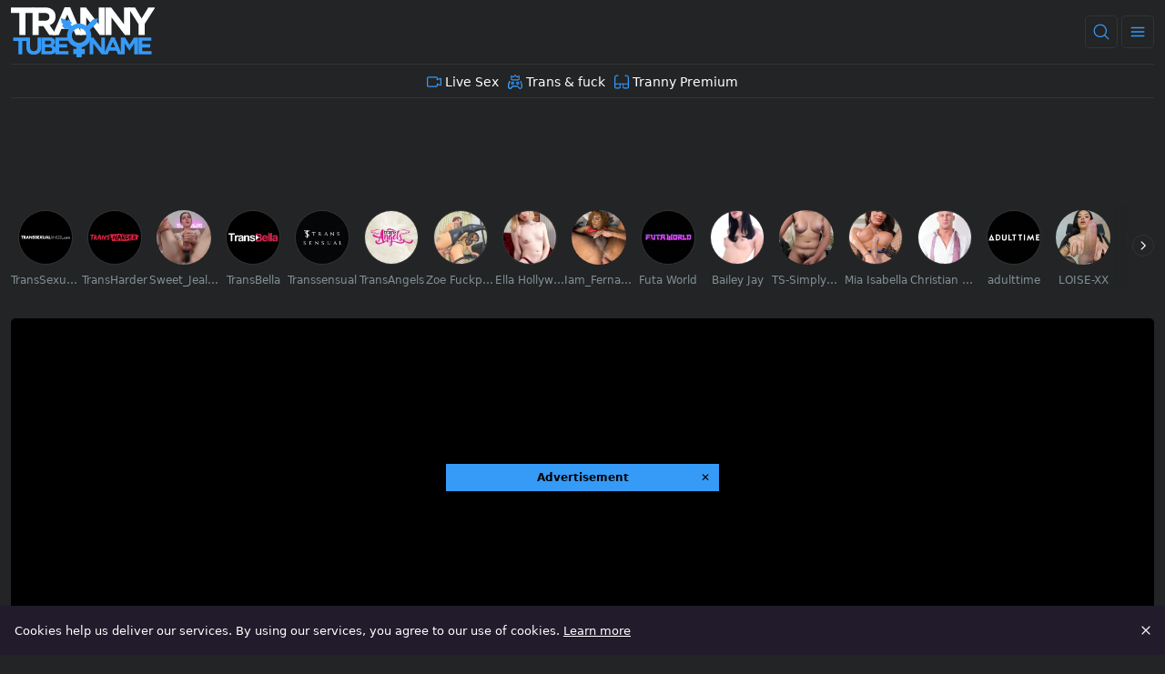

--- FILE ---
content_type: text/css
request_url: https://www.trannytube.name/_nuxt/entry.lKxBn2hp.css
body_size: 2967
content:
.adb-notification[data-v-cbd63b08]{--adb-border-radius:4px;--adb-text-color:var(--bs-body-color-medium,hsla(227,7%,51%,.56));--adb-background:transparent;--adb-badge-text-color:#fff;--adb-badge-background:hsla(0,0%,49%,.7);--adb-font-size-small:9px;--adb-font-size-medium:14px;--adb-padding-small:1px 3px;--adb-padding-medium:5px 10px;--adb-corner-margin:0px;--adb-default-margin:6px;align-items:center;background-color:var(--adb-background);color:var(--adb-text-color);display:flex;justify-content:center;position:absolute;z-index:10}.adb-small[data-v-cbd63b08]{font-size:var(--adb-font-size-small);padding:var(--adb-padding-small)}.adb-medium[data-v-cbd63b08]{font-size:var(--adb-font-size-medium);padding:var(--adb-padding-medium)}.adb-sign[data-v-cbd63b08]{border-radius:var(--adb-border-radius);text-transform:uppercase;width:-moz-max-content;width:max-content}.adb-corner[data-v-cbd63b08]{border-radius:0}.adb-badge[data-v-cbd63b08],.adb-corner[data-v-cbd63b08]{background-color:var(--adb-badge-background);color:var(--adb-badge-text-color)}.adb-badge[data-v-cbd63b08]{border-radius:var(--adb-border-radius);width:-moz-max-content;width:max-content;--adb-corner-margin:var(--adb-default-margin)}.adb-top-left[data-v-cbd63b08]{border-bottom-right-radius:var(--adb-border-radius);left:var(--adb-corner-margin);top:var(--adb-corner-margin)}.adb-top-right[data-v-cbd63b08]{border-bottom-left-radius:var(--adb-border-radius);right:var(--adb-corner-margin);top:var(--adb-corner-margin)}.adb-bottom-left[data-v-cbd63b08]{border-top-right-radius:var(--adb-border-radius);bottom:var(--adb-corner-margin);left:var(--adb-corner-margin)}.adb-bottom-right[data-v-cbd63b08]{border-top-left-radius:var(--adb-border-radius);bottom:var(--adb-corner-margin);right:var(--adb-corner-margin)}.adb-top-center[data-v-cbd63b08]{left:50%;top:var(--adb-default-margin);transform:translate(-50%)}.adb-middle-left[data-v-cbd63b08]{left:var(--adb-default-margin);top:50%;transform:translateY(-50%)}.adb-middle-center[data-v-cbd63b08]{left:50%;top:50%;transform:translate(-50%,-50%)}.adb-middle-right[data-v-cbd63b08]{right:var(--adb-default-margin);top:50%;transform:translateY(-50%)}.adb-bottom-center[data-v-cbd63b08]{bottom:var(--adb-default-margin);left:50%;transform:translate(-50%)}.adb-below-center[data-v-cbd63b08]{left:50%;position:relative;top:var(--adb-default-margin);transform:translate(-50%)}.adb-default-ad[data-v-cbd63b08]{font-weight:500}.leaderboard{background-color:var(--leaderboard-banner-background,#222425);display:flex;height:auto;overflow:hidden;width:100%}.leaderboard iframe{display:block;max-width:100%}.leaderboard-resize{aspect-ratio:1832/114;max-height:100px;width:100%}@media(max-width:767.98px){.leaderboard-resize{aspect-ratio:600/300;max-height:300px;width:100vw}}.leaderboard-xl{align-items:flex-start;aspect-ratio:1832/114;display:flex;height:auto;justify-content:center;margin:0 auto;max-height:114px;max-width:1832px;overflow:hidden;width:100vw}@media(max-width:767.98px){.leaderboard-xl{display:none}}.leaderboard-sm{align-items:flex-start;aspect-ratio:600/300;display:flex;height:auto;justify-content:center;margin:0 auto;max-height:300px;overflow:hidden;width:100vw}@media(min-width:768px){.leaderboard-sm{display:none}}.leaderboard-hide{display:none!important}.nuxt-icon{height:1em;margin-bottom:.125em;vertical-align:middle;width:1em}.nuxt-icon--fill,.nuxt-icon--fill *{fill:currentColor}.search-input .form-control{z-index:1002!important}.search-input .form-control:focus{box-shadow:none;z-index:1002!important}.search-input .search-after{z-index:1002!important}.search-input .btn{border:none}.skeleton-row{background:var(--bs-skeleton-bg,#343637);border-radius:var(--bs-skeleton-border-radius,5px);height:30px;width:100%}.gallery-card-image{background-repeat:no-repeat}.video-bg{background:var(--bs-body-bg,#222425)}.sfw-hidden img{filter:blur(15px)}.sfw-hidden video{filter:blur(30px)}.tube-card{background:var(--tube-card-bg,transparent);border-radius:var(--tube-card-border-radius,0);box-shadow:var(--tube-card-shadow,none);display:grid;grid-template-areas:"add       add        .        .        duration       duration" ".         .        .        .        .              ." "title     title    title    title    title          title" "likes     date     .        .        views          views";grid-template-columns:minmax(0,auto) minmax(0,auto) minmax(0,auto) minmax(0,auto) minmax(0,1fr) minmax(0,auto);grid-template-rows:auto auto auto auto;height:100%;padding:var(--tube-card-padding,0);position:relative}.tube-card .tube-card-author,.tube-card .tube-card-avatar,.tube-card .tube-card-views{display:none}.tube-card--with-avatar{grid-template-areas:"add       add        .        .        duration       duration" ".         .        .        .        .              ." "avatar    title    title    title    title          title" "avatar    author   likes    date     views          views"}.tube-card--with-avatar .tube-card-author,.tube-card--with-avatar .tube-card-avatar{display:flex}@media(max-width:767.98px){.tube-card,.tube-card--with-avatar{grid-template-areas:".         .        .        .        duration       duration" ".         .        .        .        .              ." "title     title    title    title    title          add" "likes     date     .        .        .              add"}.tube-card-author,.tube-card-avatar{display:none!important}}.tube-card-image-area{grid-column:1/-1;grid-row:1/3;margin-bottom:var(--tube-card-image-margin-bottom,6px);overflow:hidden;pointer-events:none}.tube-card-image,.tube-card-image-area{border-radius:var(--tube-card-image-border-radius,0)}.tube-card-image{aspect-ratio:var(--tube-card-image-aspect-ratio,16/9);width:100%}.tube-card-link{cursor:pointer;grid-column:1/-1;grid-row:1/-1;z-index:0}.tube-card-overlay{background:transparent;cursor:default;inset:0;position:absolute;z-index:1}.tube-card-add{align-self:var(--tube-card-add-align,flex-start);display:flex;gap:4px;grid-area:add;justify-self:var(--tube-card-add-justify,flex-start);margin:var(--tube-card-add-margin,8px);overflow:visible;pointer-events:auto;position:relative;z-index:2}@media(max-width:767.98px){.tube-card-add{align-self:stretch;justify-self:flex-end;margin:-6px 0 0}}.tube-card-add__btn,.tube-card-add__dots{align-items:center;backdrop-filter:blur(var(--img-overlay-button-blur));background:var(--img-overlay-button-bg);border:var(--img-overlay-button-border-size,0) solid var(--img-overlay-button-border-color,transparent);border-radius:var(--img-overlay-button-border-radius,8px);color:var(--img-overlay-button-color);cursor:pointer;display:flex;height:var(--img-overlay-button-size,32px);justify-content:center;min-height:var(--img-overlay-button-size,32px);min-width:var(--img-overlay-button-size,32px);padding:0;width:var(--img-overlay-button-size,32px)}.tube-card-add__btn.active,.tube-card-add__dots.active{background-color:var(--img-overlay-button-bg-active);color:var(--img-overlay-button-color-active,var(--img-overlay-button-color))}.tube-card-add__btn.active:hover,.tube-card-add__dots.active:hover{background-color:var(--img-overlay-button-bg)}.tube-card-add__btn:hover,.tube-card-add__dots:hover{background-color:var(--img-overlay-button-bg-active);color:var(--img-overlay-button-color-active,var(--img-overlay-button-color))}.tube-card-add__btn .nuxt-icon,.tube-card-add__btn svg,.tube-card-add__dots .nuxt-icon,.tube-card-add__dots svg{height:var(--tube-card-add-icon-size,20px);margin:0;width:var(--tube-card-add-icon-size,20px)}.tube-card-add__btn{opacity:0;transition:opacity .2s}.tube-card-add__btn.tube-card-add__btn--visible{opacity:1}@media(min-width:768px){.tube-card:hover .tube-card-add__btn{opacity:1}}.tube-card-add__dots{backdrop-filter:none;display:none}.tube-card-add__dots,.tube-card-add__dots:hover{background:transparent}@media(max-width:767.98px){.tube-card-add__dots{height:36px;justify-content:center;margin-right:-8px;min-height:36px;min-width:36px;padding:0;width:36px}}.tube-card-add__popover{background:var(--tube-card-popover-bg,var(--bs-body-bg));border:1px solid var(--tube-card-popover-border,var(--bs-border-color));border-radius:var(--tube-card-popover-radius,8px);bottom:calc(100% - 3px);box-shadow:var(--tube-card-popover-shadow,var(--bs-box-shadow));display:none;max-width:170px;position:absolute;right:0;z-index:100}@media(max-width:767.98px){.tube-card-add__btn,.tube-card-add__btn.tube-card-add__btn--visible{display:none}.tube-card-add__dots{display:flex}.tube-card-add__popover{display:block}}.tube-card-add__popover-item{align-items:center;background:transparent;border:none;border-radius:var(--tube-card-popover-radius,8px);color:var(--tube-card-popover-item-color,var(--bs-body-color));cursor:pointer;display:flex;font-size:.75rem;gap:10px;padding:10px 12px;text-align:left;transition:background .15s ease;white-space:nowrap;width:100%}.tube-card-add__popover-item:hover{background:var(--tube-card-popover-item-bg-hover,color-mix(in srgb,var(--bs-body-color) 10%,transparent))}.tube-card-add__popover-item:active{background:var(--tube-card-popover-item-bg-active,color-mix(in srgb,var(--bs-body-color) 15%,transparent))}.tube-card-add__popover-icon{align-items:center;background:transparent!important;border:none!important;color:var(--bs-body-color)!important;cursor:pointer;display:flex!important;height:auto!important;justify-content:center;min-height:0!important;min-width:0!important;opacity:1!important;padding:0!important;width:auto!important}.tube-card-add__popover-icon .nuxt-icon{color:inherit;height:20px;margin:0;width:20px}.tube-card-author,.tube-card-date,.tube-card-duration,.tube-card-likes,.tube-card-views{align-items:center;color:var(--tube-card-badge-color,inherit);display:flex;font-size:var(--tube-card-badge-font-size,.75rem);font-weight:var(--tube-card-badge-font-weight,400);gap:var(--tube-card-badge-gap,4px);margin-right:var(--tube-card-badge-margin,6px)}.tube-card-author .nuxt-icon,.tube-card-date .nuxt-icon,.tube-card-duration .nuxt-icon,.tube-card-likes .nuxt-icon,.tube-card-views .nuxt-icon{height:var(--tube-card-badge-icon-size,16px);margin:0;width:var(--tube-card-badge-icon-size,16px)}.tube-card-duration{align-self:var(--tube-card-duration-align,flex-start);backdrop-filter:blur(var(--img-overlay-button-blur));background:var(--tube-card-duration-bg,var(--img-overlay-badge-bg,var(--img-overlay-button-bg)));border-radius:var(--tube-card-duration-border-radius,var(--img-overlay-button-border-radius,8px));color:var(--tube-card-duration-color,var(--img-overlay-badge-color,var(--img-overlay-button-color)));grid-area:duration;justify-self:var(--tube-card-duration-justify,flex-end);margin:var(--tube-card-duration-margin,8px);padding:var(--tube-card-duration-padding,2px 6px);z-index:1}.tube-card-likes{color:var(--tube-card-likes-color,var(--tube-card-info-color,inherit));grid-area:likes}.tube-card-date{color:var(--tube-card-date-color,var(--tube-card-info-color,inherit));grid-area:date;min-width:0;overflow:hidden;text-overflow:ellipsis;white-space:nowrap}.tube-card-views{color:var(--tube-card-views-color,var(--tube-card-info-color,inherit));grid-area:views;justify-self:var(--tube-card-views-justify,flex-end)}.tube-card-title{color:var(--tube-card-title-color,inherit);display:var(--tube-card-title-display,block);font-size:var(--tube-card-title-font-size,.9rem);font-weight:var(--tube-card-title-font-weight,400);grid-area:title;-webkit-line-clamp:var(--tube-card-title-line-clamp,1);line-height:var(--tube-card-title-line-height,100%);margin-top:var(--tube-card-title-margin-top,8px);min-width:0;overflow:hidden;padding:var(--tube-card-title-padding,0);pointer-events:none;text-overflow:ellipsis;white-space:var(--tube-card-title-white-space,nowrap);-webkit-box-orient:vertical}.tube-card:hover .tube-card-title{color:var(--tube-card-title-color-hover,var(--tube-card-title-color,inherit))}.tube-card-avatar{align-items:center;display:flex;grid-area:avatar;margin-right:var(--tube-card-avatar-margin-right,8px);margin-top:var(--tube-card-avatar-margin-top,0)}.tube-card-avatar-link{align-items:center;background:var(--tube-card-avatar-bg,var(--bs-secondary-bg));border-radius:var(--tube-card-avatar-border-radius,50%);display:flex;flex-shrink:0;height:var(--tube-card-avatar-size,36px);justify-content:center;overflow:hidden;text-decoration:none;width:var(--tube-card-avatar-size,36px)}.tube-card-avatar-img{height:100%;-o-object-fit:cover;object-fit:cover;width:100%}.tube-card-avatar-acronym{color:var(--tube-card-avatar-acronym-color,var(--bs-body-color));font-size:var(--tube-card-avatar-acronym-font-size,.75rem);font-weight:var(--tube-card-avatar-acronym-font-weight,600);text-transform:uppercase}.tube-card-author{grid-area:author;min-width:0;overflow:hidden;text-overflow:ellipsis;white-space:nowrap}.tube-card-author-link{color:var(--tube-card-author-color,var(--bs-secondary-color,var(--bs-body-color,inherit)));font-size:var(--tube-card-author-font-size,var(--tube-card-badge-font-size,.75rem));font-weight:var(--tube-card-author-font-weight,var(--tube-card-badge-font-weight,400));text-decoration:none}.tube-card-author-link:hover{color:var(--tube-card-author-color-hover,var(--bs-body-color,inherit));-webkit-text-decoration:var(--tube-card-author-decoration-hover,underline);text-decoration:var(--tube-card-author-decoration-hover,underline)}.tube-card-menu{bottom:var(--tube-card-menu-bottom,auto);left:var(--tube-card-menu-left,auto);position:absolute;right:var(--tube-card-menu-right,auto);top:var(--tube-card-menu-top,auto)}.skeleton-item{aspect-ratio:16/9;background:var(--bs-skeleton-bg,#343637);border-radius:var(--bs-skeleton-border-radius,5px)}


--- FILE ---
content_type: application/javascript
request_url: https://www.trannytube.name/_nuxt/Bf60lQef.js
body_size: 201585
content:
import{b9 as Xi,bd as $y}from"./BBCQsqAY.js";(function(){try{var ct=typeof window<"u"?window:typeof global<"u"?global:typeof globalThis<"u"?globalThis:typeof self<"u"?self:{};ct.SENTRY_RELEASE={id:"TrannyTubeName@8a4a58de"}}catch{}})();try{(function(){var ct=typeof window<"u"?window:typeof global<"u"?global:typeof globalThis<"u"?globalThis:typeof self<"u"?self:{},Ur=new ct.Error().stack;Ur&&(ct._sentryDebugIds=ct._sentryDebugIds||{},ct._sentryDebugIds[Ur]="86a81c46-382f-4f7c-a95a-24b999f6959d",ct._sentryDebugIdIdentifier="sentry-dbid-86a81c46-382f-4f7c-a95a-24b999f6959d")})()}catch{}var fa={exports:{}};var Xy=fa.exports,Tf;function Qy(){return Tf||(Tf=1,(function(ct,Ur){(function(ha,rt){ct.exports=rt()})(Xy,(function(){for(var ha="7.21.7",rt={},Bt=function(t,i){return rt[t]=rt[t]||[],i&&(rt[t]=rt[t].concat(i)),rt[t]},bf=function(t,i){Bt(t,i)},Po=function(t,i){var n=Bt(t).indexOf(i);return n<=-1?!1:(rt[t]=rt[t].slice(),rt[t].splice(n,1),!0)},Sf=function(t,i){Bt(t,[].concat(i).map(function(n){var e=function r(){return Po(t,r),n.apply(void 0,arguments)};return e}))},Br={prefixed:!0},jr=[["requestFullscreen","exitFullscreen","fullscreenElement","fullscreenEnabled","fullscreenchange","fullscreenerror","fullscreen"],["webkitRequestFullscreen","webkitExitFullscreen","webkitFullscreenElement","webkitFullscreenEnabled","webkitfullscreenchange","webkitfullscreenerror","-webkit-full-screen"],["mozRequestFullScreen","mozCancelFullScreen","mozFullScreenElement","mozFullScreenEnabled","mozfullscreenchange","mozfullscreenerror","-moz-full-screen"],["msRequestFullscreen","msExitFullscreen","msFullscreenElement","msFullscreenEnabled","MSFullscreenChange","MSFullscreenError","-ms-fullscreen"]],ko=jr[0],Qi,Hr=0;Hr<jr.length;Hr++)if(jr[Hr][1]in document){Qi=jr[Hr];break}if(Qi){for(var Vr=0;Vr<Qi.length;Vr++)Br[ko[Vr]]=Qi[Vr];Br.prefixed=Qi[0]!==ko[0]}var Ge=[],xf=function(t,i){return function(n,e,r){var a=i.levels[e],o=new RegExp("^("+a+")$");if(n!=="log"&&r.unshift(n.toUpperCase()+":"),r.unshift(t+":"),Ge){Ge.push([].concat(r));var u=Ge.length-1e3;Ge.splice(0,u>0?u:0)}if(window.console){var l=window.console[n];!l&&n==="debug"&&(l=window.console.info||window.console.log),!(!l||!a||!o.test(n))&&l[Array.isArray(r)?"apply":"call"](window.console,r)}}};function Ao(s){var t="info",i,n=function(){for(var r=arguments.length,a=new Array(r),o=0;o<r;o++)a[o]=arguments[o];i("log",t,a)};return i=xf(s,n),n.createLogger=function(e){return Ao(s+": "+e)},n.levels={all:"debug|log|warn|error",off:"",debug:"debug|log|warn|error",info:"log|warn|error",warn:"warn|error",error:"error",DEFAULT:t},n.level=function(e){if(typeof e=="string"){if(!n.levels.hasOwnProperty(e))throw new Error('"'+e+'" in not a valid log level');t=e}return t},n.history=function(){return Ge?[].concat(Ge):[]},n.history.filter=function(e){return(Ge||[]).filter(function(r){return new RegExp(".*"+e+".*").test(r[0])})},n.history.clear=function(){Ge&&(Ge.length=0)},n.history.disable=function(){Ge!==null&&(Ge.length=0,Ge=null)},n.history.enable=function(){Ge===null&&(Ge=[])},n.error=function(){for(var e=arguments.length,r=new Array(e),a=0;a<e;a++)r[a]=arguments[a];return i("error",t,r)},n.warn=function(){for(var e=arguments.length,r=new Array(e),a=0;a<e;a++)r[a]=arguments[a];return i("warn",t,r)},n.debug=function(){for(var e=arguments.length,r=new Array(e),a=0;a<e;a++)r[a]=arguments[a];return i("debug",t,r)},n}var te=Ao("VIDEOJS"),Io=te.createLogger,Do=typeof globalThis<"u"?globalThis:typeof window<"u"?window:typeof Xi<"u"?Xi:typeof self<"u"?self:{};function jt(s,t){return t={exports:{}},s(t,t.exports),t.exports}var ft=jt(function(s){function t(){return s.exports=t=Object.assign||function(i){for(var n=1;n<arguments.length;n++){var e=arguments[n];for(var r in e)Object.prototype.hasOwnProperty.call(e,r)&&(i[r]=e[r])}return i},t.apply(this,arguments)}s.exports=t}),Ef=Object.prototype.toString,Oo=function(t){return Et(t)?Object.keys(t):[]};function li(s,t){Oo(s).forEach(function(i){return t(s[i],i)})}function wf(s,t,i){return i===void 0&&(i=0),Oo(s).reduce(function(n,e){return t(n,s[e],e)},i)}function ye(s){for(var t=arguments.length,i=new Array(t>1?t-1:0),n=1;n<t;n++)i[n-1]=arguments[n];return Object.assign?ft.apply(void 0,[s].concat(i)):(i.forEach(function(e){e&&li(e,function(r,a){s[a]=r})}),s)}function Et(s){return!!s&&typeof s=="object"}function Yi(s){return Et(s)&&Ef.call(s)==="[object Object]"&&s.constructor===Object}function Ji(s,t){if(!s||!t)return"";if(typeof window.getComputedStyle=="function"){var i;try{i=window.getComputedStyle(s)}catch{return""}return i?i.getPropertyValue(t)||i[t]:""}return""}var Ce=window.navigator&&window.navigator.userAgent||"",Lo=/AppleWebKit\/([\d.]+)/i.exec(Ce),Cf=Lo?parseFloat(Lo.pop()):null,Mo=/iPod/i.test(Ce),Pf=(function(){var s=Ce.match(/OS (\d+)_/i);return s&&s[1]?s[1]:null})(),wt=/Android/i.test(Ce),pa=(function(){var s=Ce.match(/Android (\d+)(?:\.(\d+))?(?:\.(\d+))*/i);if(!s)return null;var t=s[1]&&parseFloat(s[1]),i=s[2]&&parseFloat(s[2]);return t&&i?parseFloat(s[1]+"."+s[2]):t||null})(),Ro=wt&&pa<5&&Cf<537,No=/Firefox/i.test(Ce),Zi=/Edg/i.test(Ce),Ct=!Zi&&(/Chrome/i.test(Ce)||/CriOS/i.test(Ce)),Fo=(function(){var s=Ce.match(/(Chrome|CriOS)\/(\d+)/);return s&&s[2]?parseFloat(s[2]):null})(),er=(function(){var s=/MSIE\s(\d+)\.\d/.exec(Ce),t=s&&parseFloat(s[1]);return!t&&/Trident\/7.0/i.test(Ce)&&/rv:11.0/.test(Ce)&&(t=11),t})(),ma=/Safari/i.test(Ce)&&!Ct&&!wt&&!Zi,Uo=/Windows/i.test(Ce),di=!!(ci()&&("ontouchstart"in window||window.navigator.maxTouchPoints||window.DocumentTouch&&window.document instanceof window.DocumentTouch)),ga=/iPad/i.test(Ce)||ma&&di&&!/iPhone/i.test(Ce),va=/iPhone/i.test(Ce)&&!ga,Fe=va||ga||Mo,Wr=(ma||Fe)&&!Ct,kf=Object.freeze({__proto__:null,IS_IPOD:Mo,IOS_VERSION:Pf,IS_ANDROID:wt,ANDROID_VERSION:pa,IS_NATIVE_ANDROID:Ro,IS_FIREFOX:No,IS_EDGE:Zi,IS_CHROME:Ct,CHROME_VERSION:Fo,IE_VERSION:er,IS_SAFARI:ma,IS_WINDOWS:Uo,TOUCH_ENABLED:di,IS_IPAD:ga,IS_IPHONE:va,IS_IOS:Fe,IS_ANY_SAFARI:Wr});function Bo(s){return typeof s=="string"&&!!s.trim()}function jo(s){if(s.indexOf(" ")>=0)throw new Error("class has illegal whitespace characters")}function Af(s){return new RegExp("(^|\\s)"+s+"($|\\s)")}function ci(){return document===window.document}function fi(s){return Et(s)&&s.nodeType===1}function Ho(){try{return window.parent!==window.self}catch{return!0}}function Vo(s){return function(t,i){if(!Bo(t))return document[s](null);Bo(i)&&(i=document.querySelector(i));var n=fi(i)?i:document;return n[s]&&n[s](t)}}function ie(s,t,i,n){s===void 0&&(s="div"),t===void 0&&(t={}),i===void 0&&(i={});var e=document.createElement(s);return Object.getOwnPropertyNames(t).forEach(function(r){var a=t[r];r.indexOf("aria-")!==-1||r==="role"||r==="type"?(te.warn(`Setting attributes in the second argument of createEl()
has been deprecated. Use the third argument instead.
`+("createEl(type, properties, attributes). Attempting to set "+r+" to "+a+".")),e.setAttribute(r,a)):r==="textContent"?Kt(e,a):(e[r]!==a||r==="tabIndex")&&(e[r]=a)}),Object.getOwnPropertyNames(i).forEach(function(r){e.setAttribute(r,i[r])}),n&&Ta(e,n),e}function Kt(s,t){return typeof s.textContent>"u"?s.innerText=t:s.textContent=t,s}function _a(s,t){t.firstChild?t.insertBefore(s,t.firstChild):t.appendChild(s)}function $t(s,t){return jo(t),s.classList?s.classList.contains(t):Af(t).test(s.className)}function Pt(s,t){return s.classList?s.classList.add(t):$t(s,t)||(s.className=(s.className+" "+t).trim()),s}function tr(s,t){return s?(s.classList?s.classList.remove(t):(jo(t),s.className=s.className.split(/\s+/).filter(function(i){return i!==t}).join(" ")),s):(te.warn("removeClass was called with an element that doesn't exist"),null)}function Wo(s,t,i){var n=$t(s,t);if(typeof i=="function"&&(i=i(s,t)),typeof i!="boolean"&&(i=!n),i!==n)return i?Pt(s,t):tr(s,t),s}function qo(s,t){Object.getOwnPropertyNames(t).forEach(function(i){var n=t[i];n===null||typeof n>"u"||n===!1?s.removeAttribute(i):s.setAttribute(i,n===!0?"":n)})}function kt(s){var t={},i=",autoplay,controls,playsinline,loop,muted,default,defaultMuted,";if(s&&s.attributes&&s.attributes.length>0)for(var n=s.attributes,e=n.length-1;e>=0;e--){var r=n[e].name,a=n[e].value;(typeof s[r]=="boolean"||i.indexOf(","+r+",")!==-1)&&(a=a!==null),t[r]=a}return t}function Go(s,t){return s.getAttribute(t)}function hi(s,t,i){s.setAttribute(t,i)}function qr(s,t){s.removeAttribute(t)}function zo(){document.body.focus(),document.onselectstart=function(){return!1}}function Ko(){document.onselectstart=function(){return!0}}function pi(s){if(s&&s.getBoundingClientRect&&s.parentNode){var t=s.getBoundingClientRect(),i={};return["bottom","height","left","right","top","width"].forEach(function(n){t[n]!==void 0&&(i[n]=t[n])}),i.height||(i.height=parseFloat(Ji(s,"height"))),i.width||(i.width=parseFloat(Ji(s,"width"))),i}}function ir(s){if(!s||s&&!s.offsetParent)return{left:0,top:0,width:0,height:0};for(var t=s.offsetWidth,i=s.offsetHeight,n=0,e=0;s.offsetParent&&s!==document[Br.fullscreenElement];)n+=s.offsetLeft,e+=s.offsetTop,s=s.offsetParent;return{left:n,top:e,width:t,height:i}}function Gr(s,t){var i={x:0,y:0};if(Fe)for(var n=s;n&&n.nodeName.toLowerCase()!=="html";){var e=Ji(n,"transform");if(/^matrix/.test(e)){var r=e.slice(7,-1).split(/,\s/).map(Number);i.x+=r[4],i.y+=r[5]}else if(/^matrix3d/.test(e)){var a=e.slice(9,-1).split(/,\s/).map(Number);i.x+=a[12],i.y+=a[13]}n=n.parentNode}var o={},u=ir(t.target),l=ir(s),c=l.width,g=l.height,m=t.offsetY-(l.top-u.top),y=t.offsetX-(l.left-u.left);return t.changedTouches&&(y=t.changedTouches[0].pageX-l.left,m=t.changedTouches[0].pageY+l.top,Fe&&(y-=i.x,m-=i.y)),o.y=1-Math.max(0,Math.min(1,m/g)),o.x=Math.max(0,Math.min(1,y/c)),o}function $o(s){return Et(s)&&s.nodeType===3}function ya(s){for(;s.firstChild;)s.removeChild(s.firstChild);return s}function Xo(s){return typeof s=="function"&&(s=s()),(Array.isArray(s)?s:[s]).map(function(t){if(typeof t=="function"&&(t=t()),fi(t)||$o(t))return t;if(typeof t=="string"&&/\S/.test(t))return document.createTextNode(t)}).filter(function(t){return t})}function Ta(s,t){return Xo(t).forEach(function(i){return s.appendChild(i)}),s}function Qo(s,t){return Ta(ya(s),t)}function rr(s){return s.button===void 0&&s.buttons===void 0||s.button===0&&s.buttons===void 0||s.type==="mouseup"&&s.button===0&&s.buttons===0?!0:!(s.button!==0||s.buttons!==1)}var Ht=Vo("querySelector"),Yo=Vo("querySelectorAll"),Jo=Object.freeze({__proto__:null,isReal:ci,isEl:fi,isInFrame:Ho,createEl:ie,textContent:Kt,prependTo:_a,hasClass:$t,addClass:Pt,removeClass:tr,toggleClass:Wo,setAttributes:qo,getAttributes:kt,getAttribute:Go,setAttribute:hi,removeAttribute:qr,blockTextSelection:zo,unblockTextSelection:Ko,getBoundingClientRect:pi,findPosition:ir,getPointerPosition:Gr,isTextNode:$o,emptyEl:ya,normalizeContent:Xo,appendContent:Ta,insertContent:Qo,isSingleLeftClick:rr,$:Ht,$$:Yo}),Zo=!1,ba,If=function(){if(ba.options.autoSetup!==!1){var t=Array.prototype.slice.call(document.getElementsByTagName("video")),i=Array.prototype.slice.call(document.getElementsByTagName("audio")),n=Array.prototype.slice.call(document.getElementsByTagName("video-js")),e=t.concat(i,n);if(e&&e.length>0)for(var r=0,a=e.length;r<a;r++){var o=e[r];if(o&&o.getAttribute){if(o.player===void 0){var u=o.getAttribute("data-setup");u!==null&&ba(o)}}else{Sa(1);break}}else Zo||Sa(1)}};function Sa(s,t){ci()&&(t&&(ba=t),window.setTimeout(If,s))}function xa(){Zo=!0,window.removeEventListener("load",xa)}ci()&&(document.readyState==="complete"?xa():window.addEventListener("load",xa));var eu=function(t){var i=document.createElement("style");return i.className=t,i},tu=function(t,i){t.styleSheet?t.styleSheet.cssText=i:t.textContent=i},Df=3,Of=Df;function At(){return Of++}var iu;window.WeakMap||(iu=(function(){function s(){this.vdata="vdata"+Math.floor(window.performance&&window.performance.now()||Date.now()),this.data={}}var t=s.prototype;return t.set=function(n,e){var r=n[this.vdata]||At();return n[this.vdata]||(n[this.vdata]=r),this.data[r]=e,this},t.get=function(n){var e=n[this.vdata];if(e)return this.data[e];te("We have no data for this element",n)},t.has=function(n){var e=n[this.vdata];return e in this.data},t.delete=function(n){var e=n[this.vdata];e&&(delete this.data[e],delete n[this.vdata])},s})());var Ue=window.WeakMap?new WeakMap:new iu;function ru(s,t){if(Ue.has(s)){var i=Ue.get(s);i.handlers[t].length===0&&(delete i.handlers[t],s.removeEventListener?s.removeEventListener(t,i.dispatcher,!1):s.detachEvent&&s.detachEvent("on"+t,i.dispatcher)),Object.getOwnPropertyNames(i.handlers).length<=0&&(delete i.handlers,delete i.dispatcher,delete i.disabled),Object.getOwnPropertyNames(i).length===0&&Ue.delete(s)}}function Ea(s,t,i,n){i.forEach(function(e){s(t,e,n)})}function zr(s){if(s.fixed_)return s;function t(){return!0}function i(){return!1}if(!s||!s.isPropagationStopped||!s.isImmediatePropagationStopped){var n=s||window.event;s={};for(var e in n)e!=="layerX"&&e!=="layerY"&&e!=="keyLocation"&&e!=="webkitMovementX"&&e!=="webkitMovementY"&&e!=="path"&&(e==="returnValue"&&n.preventDefault||(s[e]=n[e]));if(s.target||(s.target=s.srcElement||document),s.relatedTarget||(s.relatedTarget=s.fromElement===s.target?s.toElement:s.fromElement),s.preventDefault=function(){n.preventDefault&&n.preventDefault(),s.returnValue=!1,n.returnValue=!1,s.defaultPrevented=!0},s.defaultPrevented=!1,s.stopPropagation=function(){n.stopPropagation&&n.stopPropagation(),s.cancelBubble=!0,n.cancelBubble=!0,s.isPropagationStopped=t},s.isPropagationStopped=i,s.stopImmediatePropagation=function(){n.stopImmediatePropagation&&n.stopImmediatePropagation(),s.isImmediatePropagationStopped=t,s.stopPropagation()},s.isImmediatePropagationStopped=i,s.clientX!==null&&s.clientX!==void 0){var r=document.documentElement,a=document.body;s.pageX=s.clientX+(r&&r.scrollLeft||a&&a.scrollLeft||0)-(r&&r.clientLeft||a&&a.clientLeft||0),s.pageY=s.clientY+(r&&r.scrollTop||a&&a.scrollTop||0)-(r&&r.clientTop||a&&a.clientTop||0)}s.which=s.charCode||s.keyCode,s.button!==null&&s.button!==void 0&&(s.button=s.button&1?0:s.button&4?1:s.button&2?2:0)}return s.fixed_=!0,s}var Kr,Lf=function(){if(typeof Kr!="boolean"){Kr=!1;try{var t=Object.defineProperty({},"passive",{get:function(){Kr=!0}});window.addEventListener("test",null,t),window.removeEventListener("test",null,t)}catch{}}return Kr},Mf=["touchstart","touchmove"];function Qe(s,t,i){if(Array.isArray(t))return Ea(Qe,s,t,i);Ue.has(s)||Ue.set(s,{});var n=Ue.get(s);if(n.handlers||(n.handlers={}),n.handlers[t]||(n.handlers[t]=[]),i.guid||(i.guid=At()),n.handlers[t].push(i),n.dispatcher||(n.disabled=!1,n.dispatcher=function(r,a){if(!n.disabled){r=zr(r);var o=n.handlers[r.type];if(o)for(var u=o.slice(0),l=0,c=u.length;l<c&&!r.isImmediatePropagationStopped();l++)try{u[l].call(s,r,a)}catch(g){te.error(g)}}}),n.handlers[t].length===1)if(s.addEventListener){var e=!1;Lf()&&Mf.indexOf(t)>-1&&(e={passive:!0}),s.addEventListener(t,n.dispatcher,e)}else s.attachEvent&&s.attachEvent("on"+t,n.dispatcher)}function Le(s,t,i){if(Ue.has(s)){var n=Ue.get(s);if(n.handlers){if(Array.isArray(t))return Ea(Le,s,t,i);var e=function(l,c){n.handlers[c]=[],ru(l,c)};if(t===void 0){for(var r in n.handlers)Object.prototype.hasOwnProperty.call(n.handlers||{},r)&&e(s,r);return}var a=n.handlers[t];if(a){if(!i){e(s,t);return}if(i.guid)for(var o=0;o<a.length;o++)a[o].guid===i.guid&&a.splice(o--,1);ru(s,t)}}}}function mi(s,t,i){var n=Ue.has(s)?Ue.get(s):{},e=s.parentNode||s.ownerDocument;if(typeof t=="string"?t={type:t,target:s}:t.target||(t.target=s),t=zr(t),n.dispatcher&&n.dispatcher.call(s,t,i),e&&!t.isPropagationStopped()&&t.bubbles===!0)mi.call(null,e,t,i);else if(!e&&!t.defaultPrevented&&t.target&&t.target[t.type]){Ue.has(t.target)||Ue.set(t.target,{});var r=Ue.get(t.target);t.target[t.type]&&(r.disabled=!0,typeof t.target[t.type]=="function"&&t.target[t.type](),r.disabled=!1)}return!t.defaultPrevented}function $r(s,t,i){if(Array.isArray(t))return Ea($r,s,t,i);var n=function e(){Le(s,t,e),i.apply(this,arguments)};n.guid=i.guid=i.guid||At(),Qe(s,t,n)}function nu(s,t,i){var n=function e(){Le(s,t,e),i.apply(this,arguments)};n.guid=i.guid=i.guid||At(),Qe(s,t,n)}var Rf=Object.freeze({__proto__:null,fixEvent:zr,on:Qe,off:Le,trigger:mi,one:$r,any:nu}),nt=30,pe=function(t,i,n){i.guid||(i.guid=At());var e=i.bind(t);return e.guid=n?n+"_"+i.guid:i.guid,e},It=function(t,i){var n=window.performance.now(),e=function(){var a=window.performance.now();a-n>=i&&(t.apply(void 0,arguments),n=a)};return e},Nf=function(t,i,n,e){e===void 0&&(e=window);var r,a=function(){e.clearTimeout(r),r=null},o=function(){var l=this,c=arguments,g=function(){r=null,g=null,t.apply(l,c)};e.clearTimeout(r),r=e.setTimeout(g,i)};return o.cancel=a,o},Pe=function(){};Pe.prototype.allowedEvents_={},Pe.prototype.on=function(s,t){var i=this.addEventListener;this.addEventListener=function(){},Qe(this,s,t),this.addEventListener=i},Pe.prototype.addEventListener=Pe.prototype.on,Pe.prototype.off=function(s,t){Le(this,s,t)},Pe.prototype.removeEventListener=Pe.prototype.off,Pe.prototype.one=function(s,t){var i=this.addEventListener;this.addEventListener=function(){},$r(this,s,t),this.addEventListener=i},Pe.prototype.any=function(s,t){var i=this.addEventListener;this.addEventListener=function(){},nu(this,s,t),this.addEventListener=i},Pe.prototype.trigger=function(s){var t=s.type||s;typeof s=="string"&&(s={type:t}),s=zr(s),this.allowedEvents_[t]&&this["on"+t]&&this["on"+t](s),mi(this,s)},Pe.prototype.dispatchEvent=Pe.prototype.trigger;var nr;Pe.prototype.queueTrigger=function(s){var t=this;nr||(nr=new Map);var i=s.type||s,n=nr.get(this);n||(n=new Map,nr.set(this,n));var e=n.get(i);n.delete(i),window.clearTimeout(e);var r=window.setTimeout(function(){n.delete(i),n.size===0&&(n=null,nr.delete(t)),t.trigger(s)},0);n.set(i,r)};var Xr=function(t){return typeof t.name=="function"?t.name():typeof t.name=="string"?t.name:t.name_?t.name_:t.constructor&&t.constructor.name?t.constructor.name:typeof t},Dt=function(t){return t instanceof Pe||!!t.eventBusEl_&&["on","one","off","trigger"].every(function(i){return typeof t[i]=="function"})},Ff=function(t,i){Dt(t)?i():(t.eventedCallbacks||(t.eventedCallbacks=[]),t.eventedCallbacks.push(i))},wa=function(t){return typeof t=="string"&&/\S/.test(t)||Array.isArray(t)&&!!t.length},Qr=function(t,i,n){if(!t||!t.nodeName&&!Dt(t))throw new Error("Invalid target for "+Xr(i)+"#"+n+"; must be a DOM node or evented object.")},au=function(t,i,n){if(!wa(t))throw new Error("Invalid event type for "+Xr(i)+"#"+n+"; must be a non-empty string or array.")},su=function(t,i,n){if(typeof t!="function")throw new Error("Invalid listener for "+Xr(i)+"#"+n+"; must be a function.")},Ca=function(t,i,n){var e=i.length<3||i[0]===t||i[0]===t.eventBusEl_,r,a,o;return e?(r=t.eventBusEl_,i.length>=3&&i.shift(),a=i[0],o=i[1]):(r=i[0],a=i[1],o=i[2]),Qr(r,t,n),au(a,t,n),su(o,t,n),o=pe(t,o),{isTargetingSelf:e,target:r,type:a,listener:o}},Xt=function(t,i,n,e){Qr(t,t,i),t.nodeName?Rf[i](t,n,e):t[i](n,e)},Uf={on:function(){for(var t=this,i=arguments.length,n=new Array(i),e=0;e<i;e++)n[e]=arguments[e];var r=Ca(this,n,"on"),a=r.isTargetingSelf,o=r.target,u=r.type,l=r.listener;if(Xt(o,"on",u,l),!a){var c=function(){return t.off(o,u,l)};c.guid=l.guid;var g=function(){return t.off("dispose",c)};g.guid=l.guid,Xt(this,"on","dispose",c),Xt(o,"on","dispose",g)}},one:function(){for(var t=this,i=arguments.length,n=new Array(i),e=0;e<i;e++)n[e]=arguments[e];var r=Ca(this,n,"one"),a=r.isTargetingSelf,o=r.target,u=r.type,l=r.listener;if(a)Xt(o,"one",u,l);else{var c=function g(){t.off(o,u,g);for(var m=arguments.length,y=new Array(m),b=0;b<m;b++)y[b]=arguments[b];l.apply(null,y)};c.guid=l.guid,Xt(o,"one",u,c)}},any:function(){for(var t=this,i=arguments.length,n=new Array(i),e=0;e<i;e++)n[e]=arguments[e];var r=Ca(this,n,"any"),a=r.isTargetingSelf,o=r.target,u=r.type,l=r.listener;if(a)Xt(o,"any",u,l);else{var c=function g(){t.off(o,u,g);for(var m=arguments.length,y=new Array(m),b=0;b<m;b++)y[b]=arguments[b];l.apply(null,y)};c.guid=l.guid,Xt(o,"any",u,c)}},off:function(t,i,n){if(!t||wa(t))Le(this.eventBusEl_,t,i);else{var e=t,r=i;Qr(e,this,"off"),au(r,this,"off"),su(n,this,"off"),n=pe(this,n),this.off("dispose",n),e.nodeName?(Le(e,r,n),Le(e,"dispose",n)):Dt(e)&&(e.off(r,n),e.off("dispose",n))}},trigger:function(t,i){Qr(this.eventBusEl_,this,"trigger");var n=t&&typeof t!="string"?t.type:t;if(!wa(n)){var e="Invalid event type for "+Xr(this)+"#trigger; must be a non-empty string or object with a type key that has a non-empty value.";if(t)(this.log||te).error(e);else throw new Error(e)}return mi(this.eventBusEl_,t,i)}};function Pa(s,t){t===void 0&&(t={});var i=t,n=i.eventBusKey;if(n){if(!s[n].nodeName)throw new Error('The eventBusKey "'+n+'" does not refer to an element.');s.eventBusEl_=s[n]}else s.eventBusEl_=ie("span",{className:"vjs-event-bus"});return ye(s,Uf),s.eventedCallbacks&&s.eventedCallbacks.forEach(function(e){e()}),s.on("dispose",function(){s.off(),[s,s.el_,s.eventBusEl_].forEach(function(e){e&&Ue.has(e)&&Ue.delete(e)}),window.setTimeout(function(){s.eventBusEl_=null},0)}),s}var Bf={state:{},setState:function(t){var i=this;typeof t=="function"&&(t=t());var n;return li(t,function(e,r){i.state[r]!==e&&(n=n||{},n[r]={from:i.state[r],to:e}),i.state[r]=e}),n&&Dt(this)&&this.trigger({changes:n,type:"statechanged"}),n}};function ou(s,t){return ye(s,Bf),s.state=ye({},s.state,t),typeof s.handleStateChanged=="function"&&Dt(s)&&s.on("statechanged",s.handleStateChanged),s}var Yr=function(t){return typeof t!="string"?t:t.replace(/./,function(i){return i.toLowerCase()})},Te=function(t){return typeof t!="string"?t:t.replace(/./,function(i){return i.toUpperCase()})},jf=function(t,i){return Te(t)===Te(i)};function me(){for(var s={},t=arguments.length,i=new Array(t),n=0;n<t;n++)i[n]=arguments[n];return i.forEach(function(e){e&&li(e,function(r,a){if(!Yi(r)){s[a]=r;return}Yi(s[a])||(s[a]={}),s[a]=me(s[a],r)})}),s}var Hf=(function(){function s(){this.map_={}}var t=s.prototype;return t.has=function(n){return n in this.map_},t.delete=function(n){var e=this.has(n);return delete this.map_[n],e},t.set=function(n,e){return this.map_[n]=e,this},t.forEach=function(n,e){for(var r in this.map_)n.call(e,this.map_[r],r,this)},s})(),Vf=window.Map?window.Map:Hf,Wf=(function(){function s(){this.set_={}}var t=s.prototype;return t.has=function(n){return n in this.set_},t.delete=function(n){var e=this.has(n);return delete this.set_[n],e},t.add=function(n){return this.set_[n]=1,this},t.forEach=function(n,e){for(var r in this.set_)n.call(e,r,r,this)},s})(),ka=window.Set?window.Set:Wf,Y=jt(function(s,t){function i(u){if(u&&typeof u=="object"){var l=u.which||u.keyCode||u.charCode;l&&(u=l)}if(typeof u=="number")return a[u];var c=String(u),g=n[c.toLowerCase()];if(g)return g;var g=e[c.toLowerCase()];if(g)return g;if(c.length===1)return c.charCodeAt(0)}i.isEventKey=function(l,c){if(l&&typeof l=="object"){var g=l.which||l.keyCode||l.charCode;if(g==null)return!1;if(typeof c=="string"){var m=n[c.toLowerCase()];if(m)return m===g;var m=e[c.toLowerCase()];if(m)return m===g}else if(typeof c=="number")return c===g;return!1}},t=s.exports=i;var n=t.code=t.codes={backspace:8,tab:9,enter:13,shift:16,ctrl:17,alt:18,"pause/break":19,"caps lock":20,esc:27,space:32,"page up":33,"page down":34,end:35,home:36,left:37,up:38,right:39,down:40,insert:45,delete:46,command:91,"left command":91,"right command":93,"numpad *":106,"numpad +":107,"numpad -":109,"numpad .":110,"numpad /":111,"num lock":144,"scroll lock":145,"my computer":182,"my calculator":183,";":186,"=":187,",":188,"-":189,".":190,"/":191,"`":192,"[":219,"\\":220,"]":221,"'":222},e=t.aliases={windows:91,"⇧":16,"⌥":18,"⌃":17,"⌘":91,ctl:17,control:17,option:18,pause:19,break:19,caps:20,return:13,escape:27,spc:32,spacebar:32,pgup:33,pgdn:34,ins:45,del:46,cmd:91};for(r=97;r<123;r++)n[String.fromCharCode(r)]=r-32;for(var r=48;r<58;r++)n[r-48]=r;for(r=1;r<13;r++)n["f"+r]=r+111;for(r=0;r<10;r++)n["numpad "+r]=r+96;var a=t.names=t.title={};for(r in n)a[n[r]]=r;for(var o in e)n[o]=e[o]});Y.code,Y.codes,Y.aliases,Y.names,Y.title;var B=(function(){function s(i,n,e){var r=this;if(!i&&this.play?this.player_=i=this:this.player_=i,this.isDisposed_=!1,this.parentComponent_=null,this.options_=me({},this.options_),n=this.options_=me(this.options_,n),this.id_=n.id||n.el&&n.el.id,!this.id_){var a=i&&i.id&&i.id()||"no_player";this.id_=a+"_component_"+At()}this.name_=n.name||null,n.el?this.el_=n.el:n.createEl!==!1&&(this.el_=this.createEl()),n.className&&this.el_&&n.className.split(" ").forEach(function(o){return r.addClass(o)}),n.evented!==!1&&(Pa(this,{eventBusKey:this.el_?"el_":null}),this.handleLanguagechange=this.handleLanguagechange.bind(this),this.on(this.player_,"languagechange",this.handleLanguagechange)),ou(this,this.constructor.defaultState),this.children_=[],this.childIndex_={},this.childNameIndex_={},this.setTimeoutIds_=new ka,this.setIntervalIds_=new ka,this.rafIds_=new ka,this.namedRafs_=new Vf,this.clearingTimersOnDispose_=!1,n.initChildren!==!1&&this.initChildren(),this.ready(e),n.reportTouchActivity!==!1&&this.enableTouchActivity()}var t=s.prototype;return t.dispose=function(n){if(n===void 0&&(n={}),!this.isDisposed_){if(this.readyQueue_&&(this.readyQueue_.length=0),this.trigger({type:"dispose",bubbles:!1}),this.isDisposed_=!0,this.children_)for(var e=this.children_.length-1;e>=0;e--)this.children_[e].dispose&&this.children_[e].dispose();this.children_=null,this.childIndex_=null,this.childNameIndex_=null,this.parentComponent_=null,this.el_&&(this.el_.parentNode&&(n.restoreEl?this.el_.parentNode.replaceChild(n.restoreEl,this.el_):this.el_.parentNode.removeChild(this.el_)),this.el_=null),this.player_=null}},t.isDisposed=function(){return!!this.isDisposed_},t.player=function(){return this.player_},t.options=function(n){return n?(this.options_=me(this.options_,n),this.options_):this.options_},t.el=function(){return this.el_},t.createEl=function(n,e,r){return ie(n,e,r)},t.localize=function(n,e,r){r===void 0&&(r=n);var a=this.player_.language&&this.player_.language(),o=this.player_.languages&&this.player_.languages(),u=o&&o[a],l=a&&a.split("-")[0],c=o&&o[l],g=r;return u&&u[n]?g=u[n]:c&&c[n]&&(g=c[n]),e&&(g=g.replace(/\{(\d+)\}/g,function(m,y){var b=e[y-1],E=b;return typeof b>"u"&&(E=m),E})),g},t.handleLanguagechange=function(){},t.contentEl=function(){return this.contentEl_||this.el_},t.id=function(){return this.id_},t.name=function(){return this.name_},t.children=function(){return this.children_},t.getChildById=function(n){return this.childIndex_[n]},t.getChild=function(n){if(n)return this.childNameIndex_[n]},t.getDescendant=function(){for(var n=arguments.length,e=new Array(n),r=0;r<n;r++)e[r]=arguments[r];e=e.reduce(function(u,l){return u.concat(l)},[]);for(var a=this,o=0;o<e.length;o++)if(a=a.getChild(e[o]),!a||!a.getChild)return;return a},t.addChild=function(n,e,r){e===void 0&&(e={}),r===void 0&&(r=this.children_.length);var a,o;if(typeof n=="string"){o=Te(n);var u=e.componentClass||o;e.name=o;var l=s.getComponent(u);if(!l)throw new Error("Component "+u+" does not exist");if(typeof l!="function")return null;a=new l(this.player_||this,e)}else a=n;if(a.parentComponent_&&a.parentComponent_.removeChild(a),this.children_.splice(r,0,a),a.parentComponent_=this,typeof a.id=="function"&&(this.childIndex_[a.id()]=a),o=o||a.name&&Te(a.name()),o&&(this.childNameIndex_[o]=a,this.childNameIndex_[Yr(o)]=a),typeof a.el=="function"&&a.el()){var c=null;this.children_[r+1]&&(this.children_[r+1].el_?c=this.children_[r+1].el_:fi(this.children_[r+1])&&(c=this.children_[r+1])),this.contentEl().insertBefore(a.el(),c)}return a},t.removeChild=function(n){if(typeof n=="string"&&(n=this.getChild(n)),!(!n||!this.children_)){for(var e=!1,r=this.children_.length-1;r>=0;r--)if(this.children_[r]===n){e=!0,this.children_.splice(r,1);break}if(e){n.parentComponent_=null,this.childIndex_[n.id()]=null,this.childNameIndex_[Te(n.name())]=null,this.childNameIndex_[Yr(n.name())]=null;var a=n.el();a&&a.parentNode===this.contentEl()&&this.contentEl().removeChild(n.el())}}},t.initChildren=function(){var n=this,e=this.options_.children;if(e){var r=this.options_,a=function(c){var g=c.name,m=c.opts;if(r[g]!==void 0&&(m=r[g]),m!==!1){m===!0&&(m={}),m.playerOptions=n.options_.playerOptions;var y=n.addChild(g,m);y&&(n[g]=y)}},o,u=s.getComponent("Tech");Array.isArray(e)?o=e:o=Object.keys(e),o.concat(Object.keys(this.options_).filter(function(l){return!o.some(function(c){return typeof c=="string"?l===c:l===c.name})})).map(function(l){var c,g;return typeof l=="string"?(c=l,g=e[c]||n.options_[c]||{}):(c=l.name,g=l),{name:c,opts:g}}).filter(function(l){var c=s.getComponent(l.opts.componentClass||Te(l.name));return c&&!u.isTech(c)}).forEach(a)}},t.buildCSSClass=function(){return""},t.ready=function(n,e){if(e===void 0&&(e=!1),!!n){if(!this.isReady_){this.readyQueue_=this.readyQueue_||[],this.readyQueue_.push(n);return}e?n.call(this):this.setTimeout(n,1)}},t.triggerReady=function(){this.isReady_=!0,this.setTimeout(function(){var n=this.readyQueue_;this.readyQueue_=[],n&&n.length>0&&n.forEach(function(e){e.call(this)},this),this.trigger("ready")},1)},t.$=function(n,e){return Ht(n,e||this.contentEl())},t.$$=function(n,e){return Yo(n,e||this.contentEl())},t.hasClass=function(n){return $t(this.el_,n)},t.addClass=function(n){Pt(this.el_,n)},t.removeClass=function(n){tr(this.el_,n)},t.toggleClass=function(n,e){Wo(this.el_,n,e)},t.show=function(){this.removeClass("vjs-hidden")},t.hide=function(){this.addClass("vjs-hidden")},t.lockShowing=function(){this.addClass("vjs-lock-showing")},t.unlockShowing=function(){this.removeClass("vjs-lock-showing")},t.getAttribute=function(n){return Go(this.el_,n)},t.setAttribute=function(n,e){hi(this.el_,n,e)},t.removeAttribute=function(n){qr(this.el_,n)},t.width=function(n,e){return this.dimension("width",n,e)},t.height=function(n,e){return this.dimension("height",n,e)},t.dimensions=function(n,e){this.width(n,!0),this.height(e)},t.dimension=function(n,e,r){if(e!==void 0){(e===null||e!==e)&&(e=0),(""+e).indexOf("%")!==-1||(""+e).indexOf("px")!==-1?this.el_.style[n]=e:e==="auto"?this.el_.style[n]="":this.el_.style[n]=e+"px",r||this.trigger("componentresize");return}if(!this.el_)return 0;var a=this.el_.style[n],o=a.indexOf("px");return parseInt(o!==-1?a.slice(0,o):this.el_["offset"+Te(n)],10)},t.currentDimension=function(n){var e=0;if(n!=="width"&&n!=="height")throw new Error("currentDimension only accepts width or height value");if(e=Ji(this.el_,n),e=parseFloat(e),e===0||isNaN(e)){var r="offset"+Te(n);e=this.el_[r]}return e},t.currentDimensions=function(){return{width:this.currentDimension("width"),height:this.currentDimension("height")}},t.currentWidth=function(){return this.currentDimension("width")},t.currentHeight=function(){return this.currentDimension("height")},t.focus=function(){this.el_.focus()},t.blur=function(){this.el_.blur()},t.handleKeyDown=function(n){this.player_&&(Y.isEventKey(n,"Tab")||n.stopPropagation(),this.player_.handleKeyDown(n))},t.handleKeyPress=function(n){this.handleKeyDown(n)},t.emitTapEvents=function(){var n=0,e=null,r=10,a=200,o;this.on("touchstart",function(l){l.touches.length===1&&(e={pageX:l.touches[0].pageX,pageY:l.touches[0].pageY},n=window.performance.now(),o=!0)}),this.on("touchmove",function(l){if(l.touches.length>1)o=!1;else if(e){var c=l.touches[0].pageX-e.pageX,g=l.touches[0].pageY-e.pageY,m=Math.sqrt(c*c+g*g);m>r&&(o=!1)}});var u=function(){o=!1};this.on("touchleave",u),this.on("touchcancel",u),this.on("touchend",function(l){if(e=null,o===!0){var c=window.performance.now()-n;c<a&&(l.preventDefault(),this.trigger("tap"))}})},t.enableTouchActivity=function(){if(!(!this.player()||!this.player().reportUserActivity)){var n=pe(this.player(),this.player().reportUserActivity),e;this.on("touchstart",function(){n(),this.clearInterval(e),e=this.setInterval(n,250)});var r=function(o){n(),this.clearInterval(e)};this.on("touchmove",n),this.on("touchend",r),this.on("touchcancel",r)}},t.setTimeout=function(n,e){var r=this,a;return n=pe(this,n),this.clearTimersOnDispose_(),a=window.setTimeout(function(){r.setTimeoutIds_.has(a)&&r.setTimeoutIds_.delete(a),n()},e),this.setTimeoutIds_.add(a),a},t.clearTimeout=function(n){return this.setTimeoutIds_.has(n)&&(this.setTimeoutIds_.delete(n),window.clearTimeout(n)),n},t.setInterval=function(n,e){n=pe(this,n),this.clearTimersOnDispose_();var r=window.setInterval(n,e);return this.setIntervalIds_.add(r),r},t.clearInterval=function(n){return this.setIntervalIds_.has(n)&&(this.setIntervalIds_.delete(n),window.clearInterval(n)),n},t.requestAnimationFrame=function(n){var e=this;if(!this.supportsRaf_)return this.setTimeout(n,1e3/60);this.clearTimersOnDispose_();var r;return n=pe(this,n),r=window.requestAnimationFrame(function(){e.rafIds_.has(r)&&e.rafIds_.delete(r),n()}),this.rafIds_.add(r),r},t.requestNamedAnimationFrame=function(n,e){var r=this;if(!this.namedRafs_.has(n)){this.clearTimersOnDispose_(),e=pe(this,e);var a=this.requestAnimationFrame(function(){e(),r.namedRafs_.has(n)&&r.namedRafs_.delete(n)});return this.namedRafs_.set(n,a),n}},t.cancelNamedAnimationFrame=function(n){this.namedRafs_.has(n)&&(this.cancelAnimationFrame(this.namedRafs_.get(n)),this.namedRafs_.delete(n))},t.cancelAnimationFrame=function(n){return this.supportsRaf_?(this.rafIds_.has(n)&&(this.rafIds_.delete(n),window.cancelAnimationFrame(n)),n):this.clearTimeout(n)},t.clearTimersOnDispose_=function(){var n=this;this.clearingTimersOnDispose_||(this.clearingTimersOnDispose_=!0,this.one("dispose",function(){[["namedRafs_","cancelNamedAnimationFrame"],["rafIds_","cancelAnimationFrame"],["setTimeoutIds_","clearTimeout"],["setIntervalIds_","clearInterval"]].forEach(function(e){var r=e[0],a=e[1];n[r].forEach(function(o,u){return n[a](u)})}),n.clearingTimersOnDispose_=!1}))},s.registerComponent=function(n,e){if(typeof n!="string"||!n)throw new Error('Illegal component name, "'+n+'"; must be a non-empty string.');var r=s.getComponent("Tech"),a=r&&r.isTech(e),o=s===e||s.prototype.isPrototypeOf(e.prototype);if(a||!o){var u;throw a?u="techs must be registered using Tech.registerTech()":u="must be a Component subclass",new Error('Illegal component, "'+n+'"; '+u+".")}n=Te(n),s.components_||(s.components_={});var l=s.getComponent("Player");if(n==="Player"&&l&&l.players){var c=l.players,g=Object.keys(c);if(c&&g.length>0&&g.map(function(m){return c[m]}).every(Boolean))throw new Error("Can not register Player component after player has been created.")}return s.components_[n]=e,s.components_[Yr(n)]=e,e},s.getComponent=function(n){if(!(!n||!s.components_))return s.components_[n]},s})();B.prototype.supportsRaf_=typeof window.requestAnimationFrame=="function"&&typeof window.cancelAnimationFrame=="function",B.registerComponent("Component",B);function qf(s){if(s===void 0)throw new ReferenceError("this hasn't been initialised - super() hasn't been called");return s}var J=qf;function Gf(s,t){s.prototype=Object.create(t.prototype),s.prototype.constructor=s,s.__proto__=t}var W=Gf;function zf(s,t,i){if(typeof t!="number"||t<0||t>i)throw new Error("Failed to execute '"+s+"' on 'TimeRanges': The index provided ("+t+") is non-numeric or out of bounds (0-"+i+").")}function uu(s,t,i,n){return zf(s,n,i.length-1),i[n][t]}function Aa(s){var t;return s===void 0||s.length===0?t={length:0,start:function(){throw new Error("This TimeRanges object is empty")},end:function(){throw new Error("This TimeRanges object is empty")}}:t={length:s.length,start:uu.bind(null,"start",0,s),end:uu.bind(null,"end",1,s)},window.Symbol&&window.Symbol.iterator&&(t[window.Symbol.iterator]=function(){return(s||[]).values()}),t}function Qt(s,t){return Array.isArray(s)?Aa(s):s===void 0||t===void 0?Aa():Aa([[s,t]])}function lu(s,t){var i=0,n,e;if(!t)return 0;(!s||!s.length)&&(s=Qt(0,0));for(var r=0;r<s.length;r++)n=s.start(r),e=s.end(r),e>t&&(e=t),i+=e-n;return i/t}function Be(s){if(s instanceof Be)return s;typeof s=="number"?this.code=s:typeof s=="string"?this.message=s:Et(s)&&(typeof s.code=="number"&&(this.code=s.code),ye(this,s)),this.message||(this.message=Be.defaultMessages[this.code]||"")}Be.prototype.code=0,Be.prototype.message="",Be.prototype.status=null,Be.errorTypes=["MEDIA_ERR_CUSTOM","MEDIA_ERR_ABORTED","MEDIA_ERR_NETWORK","MEDIA_ERR_DECODE","MEDIA_ERR_SRC_NOT_SUPPORTED","MEDIA_ERR_ENCRYPTED"],Be.defaultMessages={1:"You aborted the media playback",2:"A network error caused the media download to fail part-way.",3:"The media playback was aborted due to a corruption problem or because the media used features your browser did not support.",4:"The media could not be loaded, either because the server or network failed or because the format is not supported.",5:"The media is encrypted and we do not have the keys to decrypt it."};for(var gi=0;gi<Be.errorTypes.length;gi++)Be[Be.errorTypes[gi]]=gi,Be.prototype[Be.errorTypes[gi]]=gi;var Kf=$f;function $f(s,t){var i,n=null;try{i=JSON.parse(s,t)}catch(e){n=e}return[n,i]}function ar(s){return s!=null&&typeof s.then=="function"}function ht(s){ar(s)&&s.then(null,function(t){})}var Ia=function(t){var i=["kind","label","language","id","inBandMetadataTrackDispatchType","mode","src"].reduce(function(n,e,r){return t[e]&&(n[e]=t[e]),n},{cues:t.cues&&Array.prototype.map.call(t.cues,function(n){return{startTime:n.startTime,endTime:n.endTime,text:n.text,id:n.id}})});return i},Xf=function(t){var i=t.$$("track"),n=Array.prototype.map.call(i,function(r){return r.track}),e=Array.prototype.map.call(i,function(r){var a=Ia(r.track);return r.src&&(a.src=r.src),a});return e.concat(Array.prototype.filter.call(t.textTracks(),function(r){return n.indexOf(r)===-1}).map(Ia))},Qf=function(t,i){return t.forEach(function(n){var e=i.addRemoteTextTrack(n).track;!n.src&&n.cues&&n.cues.forEach(function(r){return e.addCue(r)})}),i.textTracks()},du={textTracksToJson:Xf,jsonToTextTracks:Qf,trackToJson_:Ia},Da="vjs-modal-dialog",vi=(function(s){W(t,s);function t(n,e){var r;return r=s.call(this,n,e)||this,r.handleKeyDown_=function(a){return r.handleKeyDown(a)},r.close_=function(a){return r.close(a)},r.opened_=r.hasBeenOpened_=r.hasBeenFilled_=!1,r.closeable(!r.options_.uncloseable),r.content(r.options_.content),r.contentEl_=ie("div",{className:Da+"-content"},{role:"document"}),r.descEl_=ie("p",{className:Da+"-description vjs-control-text",id:r.el().getAttribute("aria-describedby")}),Kt(r.descEl_,r.description()),r.el_.appendChild(r.descEl_),r.el_.appendChild(r.contentEl_),r}var i=t.prototype;return i.createEl=function(){return s.prototype.createEl.call(this,"div",{className:this.buildCSSClass(),tabIndex:-1},{"aria-describedby":this.id()+"_description","aria-hidden":"true","aria-label":this.label(),role:"dialog"})},i.dispose=function(){this.contentEl_=null,this.descEl_=null,this.previouslyActiveEl_=null,s.prototype.dispose.call(this)},i.buildCSSClass=function(){return Da+" vjs-hidden "+s.prototype.buildCSSClass.call(this)},i.label=function(){return this.localize(this.options_.label||"Modal Window")},i.description=function(){var e=this.options_.description||this.localize("This is a modal window.");return this.closeable()&&(e+=" "+this.localize("This modal can be closed by pressing the Escape key or activating the close button.")),e},i.open=function(){if(!this.opened_){var e=this.player();this.trigger("beforemodalopen"),this.opened_=!0,(this.options_.fillAlways||!this.hasBeenOpened_&&!this.hasBeenFilled_)&&this.fill(),this.wasPlaying_=!e.paused(),this.options_.pauseOnOpen&&this.wasPlaying_&&e.pause(),this.on("keydown",this.handleKeyDown_),this.hadControls_=e.controls(),e.controls(!1),this.show(),this.conditionalFocus_(),this.el().setAttribute("aria-hidden","false"),this.trigger("modalopen"),this.hasBeenOpened_=!0}},i.opened=function(e){return typeof e=="boolean"&&this[e?"open":"close"](),this.opened_},i.close=function(){if(this.opened_){var e=this.player();this.trigger("beforemodalclose"),this.opened_=!1,this.wasPlaying_&&this.options_.pauseOnOpen&&e.play(),this.off("keydown",this.handleKeyDown_),this.hadControls_&&e.controls(!0),this.hide(),this.el().setAttribute("aria-hidden","true"),this.trigger("modalclose"),this.conditionalBlur_(),this.options_.temporary&&this.dispose()}},i.closeable=function(e){if(typeof e=="boolean"){var r=this.closeable_=!!e,a=this.getChild("closeButton");if(r&&!a){var o=this.contentEl_;this.contentEl_=this.el_,a=this.addChild("closeButton",{controlText:"Close Modal Dialog"}),this.contentEl_=o,this.on(a,"close",this.close_)}!r&&a&&(this.off(a,"close",this.close_),this.removeChild(a),a.dispose())}return this.closeable_},i.fill=function(){this.fillWith(this.content())},i.fillWith=function(e){var r=this.contentEl(),a=r.parentNode,o=r.nextSibling;this.trigger("beforemodalfill"),this.hasBeenFilled_=!0,a.removeChild(r),this.empty(),Qo(r,e),this.trigger("modalfill"),o?a.insertBefore(r,o):a.appendChild(r);var u=this.getChild("closeButton");u&&a.appendChild(u.el_)},i.empty=function(){this.trigger("beforemodalempty"),ya(this.contentEl()),this.trigger("modalempty")},i.content=function(e){return typeof e<"u"&&(this.content_=e),this.content_},i.conditionalFocus_=function(){var e=document.activeElement,r=this.player_.el_;this.previouslyActiveEl_=null,(r.contains(e)||r===e)&&(this.previouslyActiveEl_=e,this.focus())},i.conditionalBlur_=function(){this.previouslyActiveEl_&&(this.previouslyActiveEl_.focus(),this.previouslyActiveEl_=null)},i.handleKeyDown=function(e){if(e.stopPropagation(),Y.isEventKey(e,"Escape")&&this.closeable()){e.preventDefault(),this.close();return}if(Y.isEventKey(e,"Tab")){for(var r=this.focusableEls_(),a=this.el_.querySelector(":focus"),o,u=0;u<r.length;u++)if(a===r[u]){o=u;break}document.activeElement===this.el_&&(o=0),e.shiftKey&&o===0?(r[r.length-1].focus(),e.preventDefault()):!e.shiftKey&&o===r.length-1&&(r[0].focus(),e.preventDefault())}},i.focusableEls_=function(){var e=this.el_.querySelectorAll("*");return Array.prototype.filter.call(e,function(r){return(r instanceof window.HTMLAnchorElement||r instanceof window.HTMLAreaElement)&&r.hasAttribute("href")||(r instanceof window.HTMLInputElement||r instanceof window.HTMLSelectElement||r instanceof window.HTMLTextAreaElement||r instanceof window.HTMLButtonElement)&&!r.hasAttribute("disabled")||r instanceof window.HTMLIFrameElement||r instanceof window.HTMLObjectElement||r instanceof window.HTMLEmbedElement||r.hasAttribute("tabindex")&&r.getAttribute("tabindex")!==-1||r.hasAttribute("contenteditable")})},t})(B);vi.prototype.options_={pauseOnOpen:!0,temporary:!0},B.registerComponent("ModalDialog",vi);var _i=(function(s){W(t,s);function t(n){var e;n===void 0&&(n=[]),e=s.call(this)||this,e.tracks_=[],Object.defineProperty(J(e),"length",{get:function(){return this.tracks_.length}});for(var r=0;r<n.length;r++)e.addTrack(n[r]);return e}var i=t.prototype;return i.addTrack=function(e){var r=this,a=this.tracks_.length;""+a in this||Object.defineProperty(this,a,{get:function(){return this.tracks_[a]}}),this.tracks_.indexOf(e)===-1&&(this.tracks_.push(e),this.trigger({track:e,type:"addtrack",target:this})),e.labelchange_=function(){r.trigger({track:e,type:"labelchange",target:r})},Dt(e)&&e.addEventListener("labelchange",e.labelchange_)},i.removeTrack=function(e){for(var r,a=0,o=this.length;a<o;a++)if(this[a]===e){r=this[a],r.off&&r.off(),this.tracks_.splice(a,1);break}r&&this.trigger({track:r,type:"removetrack",target:this})},i.getTrackById=function(e){for(var r=null,a=0,o=this.length;a<o;a++){var u=this[a];if(u.id===e){r=u;break}}return r},t})(Pe);_i.prototype.allowedEvents_={change:"change",addtrack:"addtrack",removetrack:"removetrack",labelchange:"labelchange"};for(var Yf in _i.prototype.allowedEvents_)_i.prototype["on"+Yf]=null;var Oa=function(t,i){for(var n=0;n<t.length;n++)!Object.keys(t[n]).length||i.id===t[n].id||(t[n].enabled=!1)},Jf=(function(s){W(t,s);function t(n){var e;n===void 0&&(n=[]);for(var r=n.length-1;r>=0;r--)if(n[r].enabled){Oa(n,n[r]);break}return e=s.call(this,n)||this,e.changing_=!1,e}var i=t.prototype;return i.addTrack=function(e){var r=this;e.enabled&&Oa(this,e),s.prototype.addTrack.call(this,e),e.addEventListener&&(e.enabledChange_=function(){r.changing_||(r.changing_=!0,Oa(r,e),r.changing_=!1,r.trigger("change"))},e.addEventListener("enabledchange",e.enabledChange_))},i.removeTrack=function(e){s.prototype.removeTrack.call(this,e),e.removeEventListener&&e.enabledChange_&&(e.removeEventListener("enabledchange",e.enabledChange_),e.enabledChange_=null)},t})(_i),La=function(t,i){for(var n=0;n<t.length;n++)!Object.keys(t[n]).length||i.id===t[n].id||(t[n].selected=!1)},Zf=(function(s){W(t,s);function t(n){var e;n===void 0&&(n=[]);for(var r=n.length-1;r>=0;r--)if(n[r].selected){La(n,n[r]);break}return e=s.call(this,n)||this,e.changing_=!1,Object.defineProperty(J(e),"selectedIndex",{get:function(){for(var o=0;o<this.length;o++)if(this[o].selected)return o;return-1},set:function(){}}),e}var i=t.prototype;return i.addTrack=function(e){var r=this;e.selected&&La(this,e),s.prototype.addTrack.call(this,e),e.addEventListener&&(e.selectedChange_=function(){r.changing_||(r.changing_=!0,La(r,e),r.changing_=!1,r.trigger("change"))},e.addEventListener("selectedchange",e.selectedChange_))},i.removeTrack=function(e){s.prototype.removeTrack.call(this,e),e.removeEventListener&&e.selectedChange_&&(e.removeEventListener("selectedchange",e.selectedChange_),e.selectedChange_=null)},t})(_i),cu=(function(s){W(t,s);function t(){return s.apply(this,arguments)||this}var i=t.prototype;return i.addTrack=function(e){var r=this;s.prototype.addTrack.call(this,e),this.queueChange_||(this.queueChange_=function(){return r.queueTrigger("change")}),this.triggerSelectedlanguagechange||(this.triggerSelectedlanguagechange_=function(){return r.trigger("selectedlanguagechange")}),e.addEventListener("modechange",this.queueChange_);var a=["metadata","chapters"];a.indexOf(e.kind)===-1&&e.addEventListener("modechange",this.triggerSelectedlanguagechange_)},i.removeTrack=function(e){s.prototype.removeTrack.call(this,e),e.removeEventListener&&(this.queueChange_&&e.removeEventListener("modechange",this.queueChange_),this.selectedlanguagechange_&&e.removeEventListener("modechange",this.triggerSelectedlanguagechange_))},t})(_i),eh=(function(){function s(i){i===void 0&&(i=[]),this.trackElements_=[],Object.defineProperty(this,"length",{get:function(){return this.trackElements_.length}});for(var n=0,e=i.length;n<e;n++)this.addTrackElement_(i[n])}var t=s.prototype;return t.addTrackElement_=function(n){var e=this.trackElements_.length;""+e in this||Object.defineProperty(this,e,{get:function(){return this.trackElements_[e]}}),this.trackElements_.indexOf(n)===-1&&this.trackElements_.push(n)},t.getTrackElementByTrack_=function(n){for(var e,r=0,a=this.trackElements_.length;r<a;r++)if(n===this.trackElements_[r].track){e=this.trackElements_[r];break}return e},t.removeTrackElement_=function(n){for(var e=0,r=this.trackElements_.length;e<r;e++)if(n===this.trackElements_[e]){this.trackElements_[e].track&&typeof this.trackElements_[e].track.off=="function"&&this.trackElements_[e].track.off(),typeof this.trackElements_[e].off=="function"&&this.trackElements_[e].off(),this.trackElements_.splice(e,1);break}},s})(),fu=(function(){function s(i){s.prototype.setCues_.call(this,i),Object.defineProperty(this,"length",{get:function(){return this.length_}})}var t=s.prototype;return t.setCues_=function(n){var e=this.length||0,r=0,a=n.length;this.cues_=n,this.length_=n.length;var o=function(l){""+l in this||Object.defineProperty(this,""+l,{get:function(){return this.cues_[l]}})};if(e<a)for(r=e;r<a;r++)o.call(this,r)},t.getCueById=function(n){for(var e=null,r=0,a=this.length;r<a;r++){var o=this[r];if(o.id===n){e=o;break}}return e},s})(),th={alternative:"alternative",captions:"captions",main:"main",sign:"sign",subtitles:"subtitles",commentary:"commentary"},ih={alternative:"alternative",descriptions:"descriptions",main:"main","main-desc":"main-desc",translation:"translation",commentary:"commentary"},rh={subtitles:"subtitles",captions:"captions",descriptions:"descriptions",chapters:"chapters",metadata:"metadata"},hu={disabled:"disabled",hidden:"hidden",showing:"showing"},Ma=(function(s){W(t,s);function t(i){var n;i===void 0&&(i={}),n=s.call(this)||this;var e={id:i.id||"vjs_track_"+At(),kind:i.kind||"",language:i.language||""},r=i.label||"",a=function(l){Object.defineProperty(J(n),l,{get:function(){return e[l]},set:function(){}})};for(var o in e)a(o);return Object.defineProperty(J(n),"label",{get:function(){return r},set:function(l){l!==r&&(r=l,this.trigger("labelchange"))}}),n}return t})(Pe),Ra=function(t){var i=["protocol","hostname","port","pathname","search","hash","host"],n=document.createElement("a");n.href=t;for(var e={},r=0;r<i.length;r++)e[i[r]]=n[i[r]];return e.protocol==="http:"&&(e.host=e.host.replace(/:80$/,"")),e.protocol==="https:"&&(e.host=e.host.replace(/:443$/,"")),e.protocol||(e.protocol=window.location.protocol),e.host||(e.host=window.location.host),e},pu=function(t){if(!t.match(/^https?:\/\//)){var i=document.createElement("a");i.href=t,t=i.href}return t},Na=function(t){if(typeof t=="string"){var i=/^(\/?)([\s\S]*?)((?:\.{1,2}|[^\/]+?)(\.([^\.\/\?]+)))(?:[\/]*|[\?].*)$/,n=i.exec(t);if(n)return n.pop().toLowerCase()}return""},Jr=function(t,i){i===void 0&&(i=window.location);var n=Ra(t),e=n.protocol===":"?i.protocol:n.protocol,r=e+n.host!==i.protocol+i.host;return r},nh=Object.freeze({__proto__:null,parseUrl:Ra,getAbsoluteURL:pu,getFileExtension:Na,isCrossOrigin:Jr}),sr;typeof window<"u"?sr=window:typeof Do<"u"?sr=Do:typeof self<"u"?sr=self:sr={};var Fa=sr,ah=oh,sh=Object.prototype.toString;function oh(s){if(!s)return!1;var t=sh.call(s);return t==="[object Function]"||typeof s=="function"&&t!=="[object RegExp]"||typeof window<"u"&&(s===window.setTimeout||s===window.alert||s===window.confirm||s===window.prompt)}var uh=function(t,i){return i===void 0&&(i=!1),function(n,e,r){if(n){t(n);return}if(e.statusCode>=400&&e.statusCode<=599){var a=r;if(i)if(Fa.TextDecoder){var o=lh(e.headers&&e.headers["content-type"]);try{a=new TextDecoder(o).decode(r)}catch{}}else a=String.fromCharCode.apply(null,new Uint8Array(r));t({cause:a});return}t(null,r)}};function lh(s){return s===void 0&&(s=""),s.toLowerCase().split(";").reduce(function(t,i){var n=i.split("="),e=n[0],r=n[1];return e.trim()==="charset"?r.trim():t},"utf-8")}var dh=uh;pt.httpHandler=dh;var ch=function(t){var i={};return t&&t.trim().split(`
`).forEach(function(n){var e=n.indexOf(":"),r=n.slice(0,e).trim().toLowerCase(),a=n.slice(e+1).trim();typeof i[r]>"u"?i[r]=a:Array.isArray(i[r])?i[r].push(a):i[r]=[i[r],a]}),i},Ua=pt,fh=pt;pt.XMLHttpRequest=Fa.XMLHttpRequest||gh,pt.XDomainRequest="withCredentials"in new pt.XMLHttpRequest?pt.XMLHttpRequest:Fa.XDomainRequest,hh(["get","put","post","patch","head","delete"],function(s){pt[s==="delete"?"del":s]=function(t,i,n){return i=mu(t,i,n),i.method=s.toUpperCase(),gu(i)}});function hh(s,t){for(var i=0;i<s.length;i++)t(s[i])}function ph(s){for(var t in s)if(s.hasOwnProperty(t))return!1;return!0}function mu(s,t,i){var n=s;return ah(t)?(i=t,typeof s=="string"&&(n={uri:s})):n=ft({},t,{uri:s}),n.callback=i,n}function pt(s,t,i){return t=mu(s,t,i),gu(t)}function gu(s){if(typeof s.callback>"u")throw new Error("callback argument missing");var t=!1,i=function(j,D,M){t||(t=!0,s.callback(j,D,M))};function n(){o.readyState===4&&setTimeout(a,0)}function e(){var O=void 0;if(o.response?O=o.response:O=o.responseText||mh(o),E)try{O=JSON.parse(O)}catch{}return O}function r(O){return clearTimeout(S),O instanceof Error||(O=new Error(""+(O||"Unknown XMLHttpRequest Error"))),O.statusCode=0,i(O,I)}function a(){if(!l){var O;clearTimeout(S),s.useXDR&&o.status===void 0?O=200:O=o.status===1223?204:o.status;var j=I,D=null;return O!==0?(j={body:e(),statusCode:O,method:g,headers:{},url:c,rawRequest:o},o.getAllResponseHeaders&&(j.headers=ch(o.getAllResponseHeaders()))):D=new Error("Internal XMLHttpRequest Error"),i(D,j,j.body)}}var o=s.xhr||null;o||(s.cors||s.useXDR?o=new pt.XDomainRequest:o=new pt.XMLHttpRequest);var u,l,c=o.url=s.uri||s.url,g=o.method=s.method||"GET",m=s.body||s.data,y=o.headers=s.headers||{},b=!!s.sync,E=!1,S,I={body:void 0,headers:{},statusCode:0,method:g,url:c,rawRequest:o};if("json"in s&&s.json!==!1&&(E=!0,y.accept||y.Accept||(y.Accept="application/json"),g!=="GET"&&g!=="HEAD"&&(y["content-type"]||y["Content-Type"]||(y["Content-Type"]="application/json"),m=JSON.stringify(s.json===!0?m:s.json))),o.onreadystatechange=n,o.onload=a,o.onerror=r,o.onprogress=function(){},o.onabort=function(){l=!0},o.ontimeout=r,o.open(g,c,!b,s.username,s.password),b||(o.withCredentials=!!s.withCredentials),!b&&s.timeout>0&&(S=setTimeout(function(){if(!l){l=!0,o.abort("timeout");var O=new Error("XMLHttpRequest timeout");O.code="ETIMEDOUT",r(O)}},s.timeout)),o.setRequestHeader)for(u in y)y.hasOwnProperty(u)&&o.setRequestHeader(u,y[u]);else if(s.headers&&!ph(s.headers))throw new Error("Headers cannot be set on an XDomainRequest object");return"responseType"in s&&(o.responseType=s.responseType),"beforeSend"in s&&typeof s.beforeSend=="function"&&s.beforeSend(o),o.send(m||null),o}function mh(s){try{if(s.responseType==="document")return s.responseXML;var t=s.responseXML&&s.responseXML.documentElement.nodeName==="parsererror";if(s.responseType===""&&!t)return s.responseXML}catch{}return null}function gh(){}Ua.default=fh;var vu=function(t,i){var n=new window.WebVTT.Parser(window,window.vttjs,window.WebVTT.StringDecoder()),e=[];n.oncue=function(r){i.addCue(r)},n.onparsingerror=function(r){e.push(r)},n.onflush=function(){i.trigger({type:"loadeddata",target:i})},n.parse(t),e.length>0&&(window.console&&window.console.groupCollapsed&&window.console.groupCollapsed("Text Track parsing errors for "+i.src),e.forEach(function(r){return te.error(r)}),window.console&&window.console.groupEnd&&window.console.groupEnd()),n.flush()},_u=function(t,i){var n={uri:t},e=Jr(t);e&&(n.cors=e);var r=i.tech_.crossOrigin()==="use-credentials";r&&(n.withCredentials=r),Ua(n,pe(this,function(a,o,u){if(a)return te.error(a,o);i.loaded_=!0,typeof window.WebVTT!="function"?i.tech_&&i.tech_.any(["vttjsloaded","vttjserror"],function(l){if(l.type==="vttjserror"){te.error("vttjs failed to load, stopping trying to process "+i.src);return}return vu(u,i)}):vu(u,i)}))},or=(function(s){W(t,s);function t(n){var e;if(n===void 0&&(n={}),!n.tech)throw new Error("A tech was not provided.");var r=me(n,{kind:rh[n.kind]||"subtitles",language:n.language||n.srclang||""}),a=hu[r.mode]||"disabled",o=r.default;(r.kind==="metadata"||r.kind==="chapters")&&(a="hidden"),e=s.call(this,r)||this,e.tech_=r.tech,e.cues_=[],e.activeCues_=[],e.preload_=e.tech_.preloadTextTracks!==!1;var u=new fu(e.cues_),l=new fu(e.activeCues_),c=!1;e.timeupdateHandler=pe(J(e),function(m){if(m===void 0&&(m={}),!this.tech_.isDisposed()){if(!this.tech_.isReady_){m.type!=="timeupdate"&&(this.rvf_=this.tech_.requestVideoFrameCallback(this.timeupdateHandler));return}this.activeCues=this.activeCues,c&&(this.trigger("cuechange"),c=!1),m.type!=="timeupdate"&&(this.rvf_=this.tech_.requestVideoFrameCallback(this.timeupdateHandler))}});var g=function(){e.stopTracking()};return e.tech_.one("dispose",g),a!=="disabled"&&e.startTracking(),Object.defineProperties(J(e),{default:{get:function(){return o},set:function(){}},mode:{get:function(){return a},set:function(y){hu[y]&&a!==y&&(a=y,!this.preload_&&a!=="disabled"&&this.cues.length===0&&_u(this.src,this),this.stopTracking(),a!=="disabled"&&this.startTracking(),this.trigger("modechange"))}},cues:{get:function(){return this.loaded_?u:null},set:function(){}},activeCues:{get:function(){if(!this.loaded_)return null;if(this.cues.length===0)return l;for(var y=this.tech_.currentTime(),b=[],E=0,S=this.cues.length;E<S;E++){var I=this.cues[E];(I.startTime<=y&&I.endTime>=y||I.startTime===I.endTime&&I.startTime<=y&&I.startTime+.5>=y)&&b.push(I)}if(c=!1,b.length!==this.activeCues_.length)c=!0;else for(var O=0;O<b.length;O++)this.activeCues_.indexOf(b[O])===-1&&(c=!0);return this.activeCues_=b,l.setCues_(this.activeCues_),l},set:function(){}}}),r.src?(e.src=r.src,e.preload_||(e.loaded_=!0),(e.preload_||r.kind!=="subtitles"&&r.kind!=="captions")&&_u(e.src,J(e))):e.loaded_=!0,e}var i=t.prototype;return i.startTracking=function(){this.rvf_=this.tech_.requestVideoFrameCallback(this.timeupdateHandler),this.tech_.on("timeupdate",this.timeupdateHandler)},i.stopTracking=function(){this.rvf_&&(this.tech_.cancelVideoFrameCallback(this.rvf_),this.rvf_=void 0),this.tech_.off("timeupdate",this.timeupdateHandler)},i.addCue=function(e){var r=e;if(!("getCueAsHTML"in r)){r=new window.vttjs.VTTCue(e.startTime,e.endTime,e.text);for(var a in e)a in r||(r[a]=e[a]);r.id=e.id,r.originalCue_=e}for(var o=this.tech_.textTracks(),u=0;u<o.length;u++)o[u]!==this&&o[u].removeCue(r);this.cues_.push(r),this.cues.setCues_(this.cues_)},i.removeCue=function(e){for(var r=this.cues_.length;r--;){var a=this.cues_[r];if(a===e||a.originalCue_&&a.originalCue_===e){this.cues_.splice(r,1),this.cues.setCues_(this.cues_);break}}},t})(Ma);or.prototype.allowedEvents_={cuechange:"cuechange"};var yu=(function(s){W(t,s);function t(i){var n;i===void 0&&(i={});var e=me(i,{kind:ih[i.kind]||""});n=s.call(this,e)||this;var r=!1;return Object.defineProperty(J(n),"enabled",{get:function(){return r},set:function(o){typeof o!="boolean"||o===r||(r=o,this.trigger("enabledchange"))}}),e.enabled&&(n.enabled=e.enabled),n.loaded_=!0,n}return t})(Ma),Tu=(function(s){W(t,s);function t(i){var n;i===void 0&&(i={});var e=me(i,{kind:th[i.kind]||""});n=s.call(this,e)||this;var r=!1;return Object.defineProperty(J(n),"selected",{get:function(){return r},set:function(o){typeof o!="boolean"||o===r||(r=o,this.trigger("selectedchange"))}}),e.selected&&(n.selected=e.selected),n}return t})(Ma),bu=0,vh=1,Su=2,_h=3,yi=(function(s){W(t,s);function t(i){var n;i===void 0&&(i={}),n=s.call(this)||this;var e,r=new or(i);return n.kind=r.kind,n.src=r.src,n.srclang=r.language,n.label=r.label,n.default=r.default,Object.defineProperties(J(n),{readyState:{get:function(){return e}},track:{get:function(){return r}}}),e=bu,r.addEventListener("loadeddata",function(){e=Su,n.trigger({type:"load",target:J(n)})}),n}return t})(Pe);yi.prototype.allowedEvents_={load:"load"},yi.NONE=bu,yi.LOADING=vh,yi.LOADED=Su,yi.ERROR=_h;var et={audio:{ListClass:Jf,TrackClass:yu,capitalName:"Audio"},video:{ListClass:Zf,TrackClass:Tu,capitalName:"Video"},text:{ListClass:cu,TrackClass:or,capitalName:"Text"}};Object.keys(et).forEach(function(s){et[s].getterName=s+"Tracks",et[s].privateName=s+"Tracks_"});var Ti={remoteText:{ListClass:cu,TrackClass:or,capitalName:"RemoteText",getterName:"remoteTextTracks",privateName:"remoteTextTracks_"},remoteTextEl:{ListClass:eh,TrackClass:yi,capitalName:"RemoteTextTrackEls",getterName:"remoteTextTrackEls",privateName:"remoteTextTrackEls_"}},je=ft({},et,Ti);Ti.names=Object.keys(Ti),et.names=Object.keys(et),je.names=[].concat(Ti.names).concat(et.names);var xu={};function yh(s,t,i,n,e){e===void 0&&(e={});var r=s.textTracks();e.kind=t,i&&(e.label=i),n&&(e.language=n),e.tech=s;var a=new je.text.TrackClass(e);return r.addTrack(a),a}var ce=(function(s){W(t,s);function t(n,e){var r;return n===void 0&&(n={}),e===void 0&&(e=function(){}),n.reportTouchActivity=!1,r=s.call(this,null,n,e)||this,r.onDurationChange_=function(a){return r.onDurationChange(a)},r.trackProgress_=function(a){return r.trackProgress(a)},r.trackCurrentTime_=function(a){return r.trackCurrentTime(a)},r.stopTrackingCurrentTime_=function(a){return r.stopTrackingCurrentTime(a)},r.disposeSourceHandler_=function(a){return r.disposeSourceHandler(a)},r.queuedHanders_=new Set,r.hasStarted_=!1,r.on("playing",function(){this.hasStarted_=!0}),r.on("loadstart",function(){this.hasStarted_=!1}),je.names.forEach(function(a){var o=je[a];n&&n[o.getterName]&&(r[o.privateName]=n[o.getterName])}),r.featuresProgressEvents||r.manualProgressOn(),r.featuresTimeupdateEvents||r.manualTimeUpdatesOn(),["Text","Audio","Video"].forEach(function(a){n["native"+a+"Tracks"]===!1&&(r["featuresNative"+a+"Tracks"]=!1)}),n.nativeCaptions===!1||n.nativeTextTracks===!1?r.featuresNativeTextTracks=!1:(n.nativeCaptions===!0||n.nativeTextTracks===!0)&&(r.featuresNativeTextTracks=!0),r.featuresNativeTextTracks||r.emulateTextTracks(),r.preloadTextTracks=n.preloadTextTracks!==!1,r.autoRemoteTextTracks_=new je.text.ListClass,r.initTrackListeners(),n.nativeControlsForTouch||r.emitTapEvents(),r.constructor&&(r.name_=r.constructor.name||"Unknown Tech"),r}var i=t.prototype;return i.triggerSourceset=function(e){var r=this;this.isReady_||this.one("ready",function(){return r.setTimeout(function(){return r.triggerSourceset(e)},1)}),this.trigger({src:e,type:"sourceset"})},i.manualProgressOn=function(){this.on("durationchange",this.onDurationChange_),this.manualProgress=!0,this.one("ready",this.trackProgress_)},i.manualProgressOff=function(){this.manualProgress=!1,this.stopTrackingProgress(),this.off("durationchange",this.onDurationChange_)},i.trackProgress=function(e){this.stopTrackingProgress(),this.progressInterval=this.setInterval(pe(this,function(){var r=this.bufferedPercent();this.bufferedPercent_!==r&&this.trigger("progress"),this.bufferedPercent_=r,r===1&&this.stopTrackingProgress()}),500)},i.onDurationChange=function(e){this.duration_=this.duration()},i.buffered=function(){return Qt(0,0)},i.bufferedPercent=function(){return lu(this.buffered(),this.duration_)},i.stopTrackingProgress=function(){this.clearInterval(this.progressInterval)},i.manualTimeUpdatesOn=function(){this.manualTimeUpdates=!0,this.on("play",this.trackCurrentTime_),this.on("pause",this.stopTrackingCurrentTime_)},i.manualTimeUpdatesOff=function(){this.manualTimeUpdates=!1,this.stopTrackingCurrentTime(),this.off("play",this.trackCurrentTime_),this.off("pause",this.stopTrackingCurrentTime_)},i.trackCurrentTime=function(){this.currentTimeInterval&&this.stopTrackingCurrentTime(),this.currentTimeInterval=this.setInterval(function(){this.trigger({type:"timeupdate",target:this,manuallyTriggered:!0})},250)},i.stopTrackingCurrentTime=function(){this.clearInterval(this.currentTimeInterval),this.trigger({type:"timeupdate",target:this,manuallyTriggered:!0})},i.dispose=function(){this.clearTracks(et.names),this.manualProgress&&this.manualProgressOff(),this.manualTimeUpdates&&this.manualTimeUpdatesOff(),s.prototype.dispose.call(this)},i.clearTracks=function(e){var r=this;e=[].concat(e),e.forEach(function(a){for(var o=r[a+"Tracks"]()||[],u=o.length;u--;){var l=o[u];a==="text"&&r.removeRemoteTextTrack(l),o.removeTrack(l)}})},i.cleanupAutoTextTracks=function(){for(var e=this.autoRemoteTextTracks_||[],r=e.length;r--;){var a=e[r];this.removeRemoteTextTrack(a)}},i.reset=function(){},i.crossOrigin=function(){},i.setCrossOrigin=function(){},i.error=function(e){return e!==void 0&&(this.error_=new Be(e),this.trigger("error")),this.error_},i.played=function(){return this.hasStarted_?Qt(0,0):Qt()},i.play=function(){},i.setScrubbing=function(){},i.scrubbing=function(){},i.setCurrentTime=function(){this.manualTimeUpdates&&this.trigger({type:"timeupdate",target:this,manuallyTriggered:!0})},i.initTrackListeners=function(){var e=this;et.names.forEach(function(r){var a=et[r],o=function(){e.trigger(r+"trackchange")},u=e[a.getterName]();u.addEventListener("removetrack",o),u.addEventListener("addtrack",o),e.on("dispose",function(){u.removeEventListener("removetrack",o),u.removeEventListener("addtrack",o)})})},i.addWebVttScript_=function(){var e=this;if(!window.WebVTT)if(document.body.contains(this.el())){if(!this.options_["vtt.js"]&&Yi(xu)&&Object.keys(xu).length>0){this.trigger("vttjsloaded");return}var r=document.createElement("script");r.src=this.options_["vtt.js"]||"https://vjs.zencdn.net/vttjs/0.14.1/vtt.min.js",r.onload=function(){e.trigger("vttjsloaded")},r.onerror=function(){e.trigger("vttjserror")},this.on("dispose",function(){r.onload=null,r.onerror=null}),window.WebVTT=!0,this.el().parentNode.appendChild(r)}else this.ready(this.addWebVttScript_)},i.emulateTextTracks=function(){var e=this,r=this.textTracks(),a=this.remoteTextTracks(),o=function(m){return r.addTrack(m.track)},u=function(m){return r.removeTrack(m.track)};a.on("addtrack",o),a.on("removetrack",u),this.addWebVttScript_();var l=function(){return e.trigger("texttrackchange")},c=function(){l();for(var m=0;m<r.length;m++){var y=r[m];y.removeEventListener("cuechange",l),y.mode==="showing"&&y.addEventListener("cuechange",l)}};c(),r.addEventListener("change",c),r.addEventListener("addtrack",c),r.addEventListener("removetrack",c),this.on("dispose",function(){a.off("addtrack",o),a.off("removetrack",u),r.removeEventListener("change",c),r.removeEventListener("addtrack",c),r.removeEventListener("removetrack",c);for(var g=0;g<r.length;g++){var m=r[g];m.removeEventListener("cuechange",l)}})},i.addTextTrack=function(e,r,a){if(!e)throw new Error("TextTrack kind is required but was not provided");return yh(this,e,r,a)},i.createRemoteTextTrack=function(e){var r=me(e,{tech:this});return new Ti.remoteTextEl.TrackClass(r)},i.addRemoteTextTrack=function(e,r){var a=this;e===void 0&&(e={});var o=this.createRemoteTextTrack(e);return r!==!0&&r!==!1&&(te.warn('Calling addRemoteTextTrack without explicitly setting the "manualCleanup" parameter to `true` is deprecated and default to `false` in future version of video.js'),r=!0),this.remoteTextTrackEls().addTrackElement_(o),this.remoteTextTracks().addTrack(o.track),r!==!0&&this.ready(function(){return a.autoRemoteTextTracks_.addTrack(o.track)}),o},i.removeRemoteTextTrack=function(e){var r=this.remoteTextTrackEls().getTrackElementByTrack_(e);this.remoteTextTrackEls().removeTrackElement_(r),this.remoteTextTracks().removeTrack(e),this.autoRemoteTextTracks_.removeTrack(e)},i.getVideoPlaybackQuality=function(){return{}},i.requestPictureInPicture=function(){var e=this.options_.Promise||window.Promise;if(e)return e.reject()},i.disablePictureInPicture=function(){return!0},i.setDisablePictureInPicture=function(){},i.requestVideoFrameCallback=function(e){var r=this,a=At();return!this.isReady_||this.paused()?(this.queuedHanders_.add(a),this.one("playing",function(){r.queuedHanders_.has(a)&&(r.queuedHanders_.delete(a),e())})):this.requestNamedAnimationFrame(a,e),a},i.cancelVideoFrameCallback=function(e){this.queuedHanders_.has(e)?this.queuedHanders_.delete(e):this.cancelNamedAnimationFrame(e)},i.setPoster=function(){},i.playsinline=function(){},i.setPlaysinline=function(){},i.overrideNativeAudioTracks=function(){},i.overrideNativeVideoTracks=function(){},i.canPlayType=function(){return""},t.canPlayType=function(){return""},t.canPlaySource=function(e,r){return t.canPlayType(e.type)},t.isTech=function(e){return e.prototype instanceof t||e instanceof t||e===t},t.registerTech=function(e,r){if(t.techs_||(t.techs_={}),!t.isTech(r))throw new Error("Tech "+e+" must be a Tech");if(!t.canPlayType)throw new Error("Techs must have a static canPlayType method on them");if(!t.canPlaySource)throw new Error("Techs must have a static canPlaySource method on them");return e=Te(e),t.techs_[e]=r,t.techs_[Yr(e)]=r,e!=="Tech"&&t.defaultTechOrder_.push(e),r},t.getTech=function(e){if(e){if(t.techs_&&t.techs_[e])return t.techs_[e];if(e=Te(e),window&&window.videojs&&window.videojs[e])return te.warn("The "+e+" tech was added to the videojs object when it should be registered using videojs.registerTech(name, tech)"),window.videojs[e]}},t})(B);je.names.forEach(function(s){var t=je[s];ce.prototype[t.getterName]=function(){return this[t.privateName]=this[t.privateName]||new t.ListClass,this[t.privateName]}}),ce.prototype.featuresVolumeControl=!0,ce.prototype.featuresMuteControl=!0,ce.prototype.featuresFullscreenResize=!1,ce.prototype.featuresPlaybackRate=!1,ce.prototype.featuresProgressEvents=!1,ce.prototype.featuresSourceset=!1,ce.prototype.featuresTimeupdateEvents=!1,ce.prototype.featuresNativeTextTracks=!1,ce.prototype.featuresVideoFrameCallback=!1,ce.withSourceHandlers=function(s){s.registerSourceHandler=function(i,n){var e=s.sourceHandlers;e||(e=s.sourceHandlers=[]),n===void 0&&(n=e.length),e.splice(n,0,i)},s.canPlayType=function(i){for(var n=s.sourceHandlers||[],e,r=0;r<n.length;r++)if(e=n[r].canPlayType(i),e)return e;return""},s.selectSourceHandler=function(i,n){for(var e=s.sourceHandlers||[],r,a=0;a<e.length;a++)if(r=e[a].canHandleSource(i,n),r)return e[a];return null},s.canPlaySource=function(i,n){var e=s.selectSourceHandler(i,n);return e?e.canHandleSource(i,n):""};var t=["seekable","seeking","duration"];t.forEach(function(i){var n=this[i];typeof n=="function"&&(this[i]=function(){return this.sourceHandler_&&this.sourceHandler_[i]?this.sourceHandler_[i].apply(this.sourceHandler_,arguments):n.apply(this,arguments)})},s.prototype),s.prototype.setSource=function(i){var n=s.selectSourceHandler(i,this.options_);n||(s.nativeSourceHandler?n=s.nativeSourceHandler:te.error("No source handler found for the current source.")),this.disposeSourceHandler(),this.off("dispose",this.disposeSourceHandler_),n!==s.nativeSourceHandler&&(this.currentSource_=i),this.sourceHandler_=n.handleSource(i,this,this.options_),this.one("dispose",this.disposeSourceHandler_)},s.prototype.disposeSourceHandler=function(){this.currentSource_&&(this.clearTracks(["audio","video"]),this.currentSource_=null),this.cleanupAutoTextTracks(),this.sourceHandler_&&(this.sourceHandler_.dispose&&this.sourceHandler_.dispose(),this.sourceHandler_=null)}},B.registerComponent("Tech",ce),ce.registerTech("Tech",ce),ce.defaultTechOrder_=[];var Yt={},Ba={},Zr={};function Th(s,t){Yt[s]=Yt[s]||[],Yt[s].push(t)}function bh(s,t,i){s.setTimeout(function(){return Jt(t,Yt[t.type],i,s)},1)}function Sh(s,t){s.forEach(function(i){return i.setTech&&i.setTech(t)})}function xh(s,t,i){return s.reduceRight(ja(i),t[i]())}function Eh(s,t,i,n){return t[i](s.reduce(ja(i),n))}function Eu(s,t,i,n){n===void 0&&(n=null);var e="call"+Te(i),r=s.reduce(ja(e),n),a=r===Zr,o=a?null:t[i](r);return Ph(s,i,o,a),o}var wh={buffered:1,currentTime:1,duration:1,muted:1,played:1,paused:1,seekable:1,volume:1,ended:1},Ch={setCurrentTime:1,setMuted:1,setVolume:1},wu={play:1,pause:1};function ja(s){return function(t,i){return t===Zr?Zr:i[s]?i[s](t):t}}function Ph(s,t,i,n){for(var e=s.length-1;e>=0;e--){var r=s[e];r[t]&&r[t](n,i)}}function kh(s){Ba[s.id()]=null}function Ah(s,t){var i=Ba[s.id()],n=null;if(i==null)return n=t(s),Ba[s.id()]=[[t,n]],n;for(var e=0;e<i.length;e++){var r=i[e],a=r[0],o=r[1];a===t&&(n=o)}return n===null&&(n=t(s),i.push([t,n])),n}function Jt(s,t,i,n,e,r){s===void 0&&(s={}),t===void 0&&(t=[]),e===void 0&&(e=[]),r===void 0&&(r=!1);var a=t,o=a[0],u=a.slice(1);if(typeof o=="string")Jt(s,Yt[o],i,n,e,r);else if(o){var l=Ah(n,o);if(!l.setSource)return e.push(l),Jt(s,u,i,n,e,r);l.setSource(ye({},s),function(c,g){if(c)return Jt(s,u,i,n,e,r);e.push(l),Jt(g,s.type===g.type?u:Yt[g.type],i,n,e,r)})}else u.length?Jt(s,u,i,n,e,r):r?i(s,e):Jt(s,Yt["*"],i,n,e,!0)}var Ih={opus:"video/ogg",ogv:"video/ogg",mp4:"video/mp4",mov:"video/mp4",m4v:"video/mp4",mkv:"video/x-matroska",m4a:"audio/mp4",mp3:"audio/mpeg",aac:"audio/aac",caf:"audio/x-caf",flac:"audio/flac",oga:"audio/ogg",wav:"audio/wav",m3u8:"application/x-mpegURL",mpd:"application/dash+xml",jpg:"image/jpeg",jpeg:"image/jpeg",gif:"image/gif",png:"image/png",svg:"image/svg+xml",webp:"image/webp"},en=function(t){t===void 0&&(t="");var i=Na(t),n=Ih[i.toLowerCase()];return n||""},Dh=function(t,i){if(!i)return"";if(t.cache_.source.src===i&&t.cache_.source.type)return t.cache_.source.type;var n=t.cache_.sources.filter(function(o){return o.src===i});if(n.length)return n[0].type;for(var e=t.$$("source"),r=0;r<e.length;r++){var a=e[r];if(a.type&&a.src&&a.src===i)return a.type}return en(i)},Oh=function s(t){if(Array.isArray(t)){var i=[];t.forEach(function(n){n=s(n),Array.isArray(n)?i=i.concat(n):Et(n)&&i.push(n)}),t=i}else typeof t=="string"&&t.trim()?t=[Cu({src:t})]:Et(t)&&typeof t.src=="string"&&t.src&&t.src.trim()?t=[Cu(t)]:t=[];return t};function Cu(s){if(!s.type){var t=en(s.src);t&&(s.type=t)}return s}var Lh=(function(s){W(t,s);function t(i,n,e){var r,a=me({createEl:!1},n);if(r=s.call(this,i,a,e)||this,!n.playerOptions.sources||n.playerOptions.sources.length===0)for(var o=0,u=n.playerOptions.techOrder;o<u.length;o++){var l=Te(u[o]),c=ce.getTech(l);if(l||(c=B.getComponent(l)),c&&c.isSupported()){i.loadTech_(l);break}}else i.src(n.playerOptions.sources);return r}return t})(B);B.registerComponent("MediaLoader",Lh);var tn=(function(s){W(t,s);function t(n,e){var r;return r=s.call(this,n,e)||this,r.options_.controlText&&r.controlText(r.options_.controlText),r.handleMouseOver_=function(a){return r.handleMouseOver(a)},r.handleMouseOut_=function(a){return r.handleMouseOut(a)},r.handleClick_=function(a){return r.handleClick(a)},r.handleKeyDown_=function(a){return r.handleKeyDown(a)},r.emitTapEvents(),r.enable(),r}var i=t.prototype;return i.createEl=function(e,r,a){e===void 0&&(e="div"),r===void 0&&(r={}),a===void 0&&(a={}),r=ye({className:this.buildCSSClass(),tabIndex:0},r),e==="button"&&te.error("Creating a ClickableComponent with an HTML element of "+e+" is not supported; use a Button instead."),a=ye({role:"button"},a),this.tabIndex_=r.tabIndex;var o=ie(e,r,a);return o.appendChild(ie("span",{className:"vjs-icon-placeholder"},{"aria-hidden":!0})),this.createControlTextEl(o),o},i.dispose=function(){this.controlTextEl_=null,s.prototype.dispose.call(this)},i.createControlTextEl=function(e){return this.controlTextEl_=ie("span",{className:"vjs-control-text"},{"aria-live":"polite"}),e&&e.appendChild(this.controlTextEl_),this.controlText(this.controlText_,e),this.controlTextEl_},i.controlText=function(e,r){if(r===void 0&&(r=this.el()),e===void 0)return this.controlText_||"Need Text";var a=this.localize(e);this.controlText_=e,Kt(this.controlTextEl_,a),!this.nonIconControl&&!this.player_.options_.noUITitleAttributes&&r.setAttribute("title",a)},i.buildCSSClass=function(){return"vjs-control vjs-button "+s.prototype.buildCSSClass.call(this)},i.enable=function(){this.enabled_||(this.enabled_=!0,this.removeClass("vjs-disabled"),this.el_.setAttribute("aria-disabled","false"),typeof this.tabIndex_<"u"&&this.el_.setAttribute("tabIndex",this.tabIndex_),this.on(["tap","click"],this.handleClick_),this.on("keydown",this.handleKeyDown_))},i.disable=function(){this.enabled_=!1,this.addClass("vjs-disabled"),this.el_.setAttribute("aria-disabled","true"),typeof this.tabIndex_<"u"&&this.el_.removeAttribute("tabIndex"),this.off("mouseover",this.handleMouseOver_),this.off("mouseout",this.handleMouseOut_),this.off(["tap","click"],this.handleClick_),this.off("keydown",this.handleKeyDown_)},i.handleLanguagechange=function(){this.controlText(this.controlText_)},i.handleClick=function(e){this.options_.clickHandler&&this.options_.clickHandler.call(this,arguments)},i.handleKeyDown=function(e){Y.isEventKey(e,"Space")||Y.isEventKey(e,"Enter")?(e.preventDefault(),e.stopPropagation(),this.trigger("click")):s.prototype.handleKeyDown.call(this,e)},t})(B);B.registerComponent("ClickableComponent",tn);var Mh=(function(s){W(t,s);function t(n,e){var r;return r=s.call(this,n,e)||this,r.update(),r.update_=function(a){return r.update(a)},n.on("posterchange",r.update_),r}var i=t.prototype;return i.dispose=function(){this.player().off("posterchange",this.update_),s.prototype.dispose.call(this)},i.createEl=function(){var e=ie("div",{className:"vjs-poster",tabIndex:-1});return e},i.update=function(e){var r=this.player().poster();this.setSrc(r),r?this.show():this.hide()},i.setSrc=function(e){var r="";e&&(r='url("'+e+'")'),this.el_.style.backgroundImage=r},i.handleClick=function(e){if(this.player_.controls()){var r=this.player_.usingPlugin("eme")&&this.player_.eme.sessions&&this.player_.eme.sessions.length>0;this.player_.tech(!0)&&!((er||Zi)&&r)&&this.player_.tech(!0).focus(),this.player_.paused()?ht(this.player_.play()):this.player_.pause()}},t})(tn);B.registerComponent("PosterImage",Mh);var tt="#222",Pu="#ccc",Rh={monospace:"monospace",sansSerif:"sans-serif",serif:"serif",monospaceSansSerif:'"Andale Mono", "Lucida Console", monospace',monospaceSerif:'"Courier New", monospace',proportionalSansSerif:"sans-serif",proportionalSerif:"serif",casual:'"Comic Sans MS", Impact, fantasy',script:'"Monotype Corsiva", cursive',smallcaps:'"Andale Mono", "Lucida Console", monospace, sans-serif'};function Ha(s,t){var i;if(s.length===4)i=s[1]+s[1]+s[2]+s[2]+s[3]+s[3];else if(s.length===7)i=s.slice(1);else throw new Error("Invalid color code provided, "+s+"; must be formatted as e.g. #f0e or #f604e2.");return"rgba("+parseInt(i.slice(0,2),16)+","+parseInt(i.slice(2,4),16)+","+parseInt(i.slice(4,6),16)+","+t+")"}function Va(s,t,i){try{s.style[t]=i}catch{return}}var Nh=(function(s){W(t,s);function t(n,e,r){var a;a=s.call(this,n,e,r)||this;var o=function(l){return a.updateDisplay(l)};return n.on("loadstart",function(u){return a.toggleDisplay(u)}),n.on("texttrackchange",o),n.on("loadedmetadata",function(u){return a.preselectTrack(u)}),n.ready(pe(J(a),function(){if(n.tech_&&n.tech_.featuresNativeTextTracks){this.hide();return}n.on("fullscreenchange",o),n.on("playerresize",o),window.addEventListener("orientationchange",o),n.on("dispose",function(){return window.removeEventListener("orientationchange",o)});for(var u=this.options_.playerOptions.tracks||[],l=0;l<u.length;l++)this.player_.addRemoteTextTrack(u[l],!0);this.preselectTrack()})),a}var i=t.prototype;return i.preselectTrack=function(){for(var e={captions:1,subtitles:1},r=this.player_.textTracks(),a=this.player_.cache_.selectedLanguage,o,u,l,c=0;c<r.length;c++){var g=r[c];a&&a.enabled&&a.language&&a.language===g.language&&g.kind in e?g.kind===a.kind?l=g:l||(l=g):a&&!a.enabled?(l=null,o=null,u=null):g.default&&(g.kind==="descriptions"&&!o?o=g:g.kind in e&&!u&&(u=g))}l?l.mode="showing":u?u.mode="showing":o&&(o.mode="showing")},i.toggleDisplay=function(){this.player_.tech_&&this.player_.tech_.featuresNativeTextTracks?this.hide():this.show()},i.createEl=function(){return s.prototype.createEl.call(this,"div",{className:"vjs-text-track-display"},{translate:"yes","aria-live":"off","aria-atomic":"true"})},i.clearDisplay=function(){typeof window.WebVTT=="function"&&window.WebVTT.processCues(window,[],this.el_)},i.updateDisplay=function(){var e=this.player_.textTracks(),r=this.options_.allowMultipleShowingTracks;if(this.clearDisplay(),r){for(var a=[],o=0;o<e.length;++o){var u=e[o];u.mode==="showing"&&a.push(u)}this.updateForTrack(a);return}for(var l=null,c=null,g=e.length;g--;){var m=e[g];m.mode==="showing"&&(m.kind==="descriptions"?l=m:c=m)}c?(this.getAttribute("aria-live")!=="off"&&this.setAttribute("aria-live","off"),this.updateForTrack(c)):l&&(this.getAttribute("aria-live")!=="assertive"&&this.setAttribute("aria-live","assertive"),this.updateForTrack(l))},i.updateDisplayState=function(e){for(var r=this.player_.textTrackSettings.getValues(),a=e.activeCues,o=a.length;o--;){var u=a[o];if(u){var l=u.displayState;if(r.color&&(l.firstChild.style.color=r.color),r.textOpacity&&Va(l.firstChild,"color",Ha(r.color||"#fff",r.textOpacity)),r.backgroundColor&&(l.firstChild.style.backgroundColor=r.backgroundColor),r.backgroundOpacity&&Va(l.firstChild,"backgroundColor",Ha(r.backgroundColor||"#000",r.backgroundOpacity)),r.windowColor&&(r.windowOpacity?Va(l,"backgroundColor",Ha(r.windowColor,r.windowOpacity)):l.style.backgroundColor=r.windowColor),r.edgeStyle&&(r.edgeStyle==="dropshadow"?l.firstChild.style.textShadow="2px 2px 3px "+tt+", 2px 2px 4px "+tt+", 2px 2px 5px "+tt:r.edgeStyle==="raised"?l.firstChild.style.textShadow="1px 1px "+tt+", 2px 2px "+tt+", 3px 3px "+tt:r.edgeStyle==="depressed"?l.firstChild.style.textShadow="1px 1px "+Pu+", 0 1px "+Pu+", -1px -1px "+tt+", 0 -1px "+tt:r.edgeStyle==="uniform"&&(l.firstChild.style.textShadow="0 0 4px "+tt+", 0 0 4px "+tt+", 0 0 4px "+tt+", 0 0 4px "+tt)),r.fontPercent&&r.fontPercent!==1){var c=window.parseFloat(l.style.fontSize);l.style.fontSize=c*r.fontPercent+"px",l.style.height="auto",l.style.top="auto"}r.fontFamily&&r.fontFamily!=="default"&&(r.fontFamily==="small-caps"?l.firstChild.style.fontVariant="small-caps":l.firstChild.style.fontFamily=Rh[r.fontFamily])}}},i.updateForTrack=function(e){if(Array.isArray(e)||(e=[e]),!(typeof window.WebVTT!="function"||e.every(function(y){return!y.activeCues}))){for(var r=[],a=0;a<e.length;++a)for(var o=e[a],u=0;u<o.activeCues.length;++u)r.push(o.activeCues[u]);window.WebVTT.processCues(window,r,this.el_);for(var l=0;l<e.length;++l){for(var c=e[l],g=0;g<c.activeCues.length;++g){var m=c.activeCues[g].displayState;Pt(m,"vjs-text-track-cue"),Pt(m,"vjs-text-track-cue-"+(c.language?c.language:l)),c.language&&hi(m,"lang",c.language)}this.player_.textTrackSettings&&this.updateDisplayState(c)}}},t})(B);B.registerComponent("TextTrackDisplay",Nh);var Fh=(function(s){W(t,s);function t(){return s.apply(this,arguments)||this}var i=t.prototype;return i.createEl=function(){var e=this.player_.isAudio(),r=this.localize(e?"Audio Player":"Video Player"),a=ie("span",{className:"vjs-control-text",textContent:this.localize("{1} is loading.",[r])}),o=s.prototype.createEl.call(this,"div",{className:"vjs-loading-spinner",dir:"ltr"});return o.appendChild(a),o},t})(B);B.registerComponent("LoadingSpinner",Fh);var at=(function(s){W(t,s);function t(){return s.apply(this,arguments)||this}var i=t.prototype;return i.createEl=function(e,r,a){r===void 0&&(r={}),a===void 0&&(a={}),e="button",r=ye({className:this.buildCSSClass()},r),a=ye({type:"button"},a);var o=ie(e,r,a);return o.appendChild(ie("span",{className:"vjs-icon-placeholder"},{"aria-hidden":!0})),this.createControlTextEl(o),o},i.addChild=function(e,r){r===void 0&&(r={});var a=this.constructor.name;return te.warn("Adding an actionable (user controllable) child to a Button ("+a+") is not supported; use a ClickableComponent instead."),B.prototype.addChild.call(this,e,r)},i.enable=function(){s.prototype.enable.call(this),this.el_.removeAttribute("disabled")},i.disable=function(){s.prototype.disable.call(this),this.el_.setAttribute("disabled","disabled")},i.handleKeyDown=function(e){if(Y.isEventKey(e,"Space")||Y.isEventKey(e,"Enter")){e.stopPropagation();return}s.prototype.handleKeyDown.call(this,e)},t})(tn);B.registerComponent("Button",at);var ku=(function(s){W(t,s);function t(n,e){var r;return r=s.call(this,n,e)||this,r.mouseused_=!1,r.on("mousedown",function(a){return r.handleMouseDown(a)}),r}var i=t.prototype;return i.buildCSSClass=function(){return"vjs-big-play-button"},i.handleClick=function(e){var r=this.player_.play();if(this.mouseused_&&e.clientX&&e.clientY){var a=this.player_.usingPlugin("eme")&&this.player_.eme.sessions&&this.player_.eme.sessions.length>0;ht(r),this.player_.tech(!0)&&!((er||Zi)&&a)&&this.player_.tech(!0).focus();return}var o=this.player_.getChild("controlBar"),u=o&&o.getChild("playToggle");if(!u){this.player_.tech(!0).focus();return}var l=function(){return u.focus()};ar(r)?r.then(l,function(){}):this.setTimeout(l,1)},i.handleKeyDown=function(e){this.mouseused_=!1,s.prototype.handleKeyDown.call(this,e)},i.handleMouseDown=function(e){this.mouseused_=!0},t})(at);ku.prototype.controlText_="Play Video",B.registerComponent("BigPlayButton",ku);var Uh=(function(s){W(t,s);function t(n,e){var r;return r=s.call(this,n,e)||this,r.controlText(e&&e.controlText||r.localize("Close")),r}var i=t.prototype;return i.buildCSSClass=function(){return"vjs-close-button "+s.prototype.buildCSSClass.call(this)},i.handleClick=function(e){this.trigger({type:"close",bubbles:!1})},i.handleKeyDown=function(e){Y.isEventKey(e,"Esc")?(e.preventDefault(),e.stopPropagation(),this.trigger("click")):s.prototype.handleKeyDown.call(this,e)},t})(at);B.registerComponent("CloseButton",Uh);var Au=(function(s){W(t,s);function t(n,e){var r;return e===void 0&&(e={}),r=s.call(this,n,e)||this,e.replay=e.replay===void 0||e.replay,r.on(n,"play",function(a){return r.handlePlay(a)}),r.on(n,"pause",function(a){return r.handlePause(a)}),e.replay&&r.on(n,"ended",function(a){return r.handleEnded(a)}),r}var i=t.prototype;return i.buildCSSClass=function(){return"vjs-play-control "+s.prototype.buildCSSClass.call(this)},i.handleClick=function(e){this.player_.paused()?ht(this.player_.play()):this.player_.pause()},i.handleSeeked=function(e){this.removeClass("vjs-ended"),this.player_.paused()?this.handlePause(e):this.handlePlay(e)},i.handlePlay=function(e){this.removeClass("vjs-ended"),this.removeClass("vjs-paused"),this.addClass("vjs-playing"),this.controlText("Pause")},i.handlePause=function(e){this.removeClass("vjs-playing"),this.addClass("vjs-paused"),this.controlText("Play")},i.handleEnded=function(e){var r=this;this.removeClass("vjs-playing"),this.addClass("vjs-ended"),this.controlText("Replay"),this.one(this.player_,"seeked",function(a){return r.handleSeeked(a)})},t})(at);Au.prototype.controlText_="Play",B.registerComponent("PlayToggle",Au);var Iu=function(t,i){t=t<0?0:t;var n=Math.floor(t%60),e=Math.floor(t/60%60),r=Math.floor(t/3600),a=Math.floor(i/60%60),o=Math.floor(i/3600);return(isNaN(t)||t===1/0)&&(r=e=n="-"),r=r>0||o>0?r+":":"",e=((r||a>=10)&&e<10?"0"+e:e)+":",n=n<10?"0"+n:n,r+e+n},Wa=Iu;function Bh(s){Wa=s}function jh(){Wa=Iu}function bi(s,t){return t===void 0&&(t=s),Wa(s,t)}var Si=(function(s){W(t,s);function t(n,e){var r;return r=s.call(this,n,e)||this,r.on(n,["timeupdate","ended"],function(a){return r.updateContent(a)}),r.updateTextNode_(),r}var i=t.prototype;return i.createEl=function(){var e=this.buildCSSClass(),r=s.prototype.createEl.call(this,"div",{className:e+" vjs-time-control vjs-control"}),a=ie("span",{className:"vjs-control-text",textContent:this.localize(this.labelText_)+" "},{role:"presentation"});return r.appendChild(a),this.contentEl_=ie("span",{className:e+"-display"},{"aria-live":"off",role:"presentation"}),r.appendChild(this.contentEl_),r},i.dispose=function(){this.contentEl_=null,this.textNode_=null,s.prototype.dispose.call(this)},i.updateTextNode_=function(e){var r=this;e===void 0&&(e=0),e=bi(e),this.formattedTime_!==e&&(this.formattedTime_=e,this.requestNamedAnimationFrame("TimeDisplay#updateTextNode_",function(){if(r.contentEl_){var a=r.textNode_;a&&r.contentEl_.firstChild!==a&&(a=null,te.warn("TimeDisplay#updateTextnode_: Prevented replacement of text node element since it was no longer a child of this node. Appending a new node instead.")),r.textNode_=document.createTextNode(r.formattedTime_),r.textNode_&&(a?r.contentEl_.replaceChild(r.textNode_,a):r.contentEl_.appendChild(r.textNode_))}}))},i.updateContent=function(e){},t})(B);Si.prototype.labelText_="Time",Si.prototype.controlText_="Time",B.registerComponent("TimeDisplay",Si);var qa=(function(s){W(t,s);function t(){return s.apply(this,arguments)||this}var i=t.prototype;return i.buildCSSClass=function(){return"vjs-current-time"},i.updateContent=function(e){var r;this.player_.ended()?r=this.player_.duration():r=this.player_.scrubbing()?this.player_.getCache().currentTime:this.player_.currentTime(),this.updateTextNode_(r)},t})(Si);qa.prototype.labelText_="Current Time",qa.prototype.controlText_="Current Time",B.registerComponent("CurrentTimeDisplay",qa);var Ga=(function(s){W(t,s);function t(n,e){var r;r=s.call(this,n,e)||this;var a=function(u){return r.updateContent(u)};return r.on(n,"durationchange",a),r.on(n,"loadstart",a),r.on(n,"loadedmetadata",a),r}var i=t.prototype;return i.buildCSSClass=function(){return"vjs-duration"},i.updateContent=function(e){var r=this.player_.duration();this.updateTextNode_(r)},t})(Si);Ga.prototype.labelText_="Duration",Ga.prototype.controlText_="Duration",B.registerComponent("DurationDisplay",Ga);var Hh=(function(s){W(t,s);function t(){return s.apply(this,arguments)||this}var i=t.prototype;return i.createEl=function(){var e=s.prototype.createEl.call(this,"div",{className:"vjs-time-control vjs-time-divider"},{"aria-hidden":!0}),r=s.prototype.createEl.call(this,"div"),a=s.prototype.createEl.call(this,"span",{textContent:"/"});return r.appendChild(a),e.appendChild(r),e},t})(B);B.registerComponent("TimeDivider",Hh);var za=(function(s){W(t,s);function t(n,e){var r;return r=s.call(this,n,e)||this,r.on(n,"durationchange",function(a){return r.updateContent(a)}),r}var i=t.prototype;return i.buildCSSClass=function(){return"vjs-remaining-time"},i.createEl=function(){var e=s.prototype.createEl.call(this);return this.options_.displayNegative!==!1&&e.insertBefore(ie("span",{},{"aria-hidden":!0},"-"),this.contentEl_),e},i.updateContent=function(e){if(typeof this.player_.duration()=="number"){var r;this.player_.ended()?r=0:this.player_.remainingTimeDisplay?r=this.player_.remainingTimeDisplay():r=this.player_.remainingTime(),this.updateTextNode_(r)}},t})(Si);za.prototype.labelText_="Remaining Time",za.prototype.controlText_="Remaining Time",B.registerComponent("RemainingTimeDisplay",za);var Vh=(function(s){W(t,s);function t(n,e){var r;return r=s.call(this,n,e)||this,r.updateShowing(),r.on(r.player(),"durationchange",function(a){return r.updateShowing(a)}),r}var i=t.prototype;return i.createEl=function(){var e=s.prototype.createEl.call(this,"div",{className:"vjs-live-control vjs-control"});return this.contentEl_=ie("div",{className:"vjs-live-display"},{"aria-live":"off"}),this.contentEl_.appendChild(ie("span",{className:"vjs-control-text",textContent:this.localize("Stream Type")+" "})),this.contentEl_.appendChild(document.createTextNode(this.localize("LIVE"))),e.appendChild(this.contentEl_),e},i.dispose=function(){this.contentEl_=null,s.prototype.dispose.call(this)},i.updateShowing=function(e){this.player().duration()===1/0?this.show():this.hide()},t})(B);B.registerComponent("LiveDisplay",Vh);var Du=(function(s){W(t,s);function t(n,e){var r;return r=s.call(this,n,e)||this,r.updateLiveEdgeStatus(),r.player_.liveTracker&&(r.updateLiveEdgeStatusHandler_=function(a){return r.updateLiveEdgeStatus(a)},r.on(r.player_.liveTracker,"liveedgechange",r.updateLiveEdgeStatusHandler_)),r}var i=t.prototype;return i.createEl=function(){var e=s.prototype.createEl.call(this,"button",{className:"vjs-seek-to-live-control vjs-control"});return this.textEl_=ie("span",{className:"vjs-seek-to-live-text",textContent:this.localize("LIVE")},{"aria-hidden":"true"}),e.appendChild(this.textEl_),e},i.updateLiveEdgeStatus=function(){!this.player_.liveTracker||this.player_.liveTracker.atLiveEdge()?(this.setAttribute("aria-disabled",!0),this.addClass("vjs-at-live-edge"),this.controlText("Seek to live, currently playing live")):(this.setAttribute("aria-disabled",!1),this.removeClass("vjs-at-live-edge"),this.controlText("Seek to live, currently behind live"))},i.handleClick=function(){this.player_.liveTracker.seekToLiveEdge()},i.dispose=function(){this.player_.liveTracker&&this.off(this.player_.liveTracker,"liveedgechange",this.updateLiveEdgeStatusHandler_),this.textEl_=null,s.prototype.dispose.call(this)},t})(at);Du.prototype.controlText_="Seek to live, currently playing live",B.registerComponent("SeekToLive",Du);var rn=function(t,i,n){return t=Number(t),Math.min(n,Math.max(i,isNaN(t)?i:t))},Ka=(function(s){W(t,s);function t(n,e){var r;return r=s.call(this,n,e)||this,r.handleMouseDown_=function(a){return r.handleMouseDown(a)},r.handleMouseUp_=function(a){return r.handleMouseUp(a)},r.handleKeyDown_=function(a){return r.handleKeyDown(a)},r.handleClick_=function(a){return r.handleClick(a)},r.handleMouseMove_=function(a){return r.handleMouseMove(a)},r.update_=function(a){return r.update(a)},r.bar=r.getChild(r.options_.barName),r.vertical(!!r.options_.vertical),r.enable(),r}var i=t.prototype;return i.enabled=function(){return this.enabled_},i.enable=function(){this.enabled()||(this.on("mousedown",this.handleMouseDown_),this.on("touchstart",this.handleMouseDown_),this.on("keydown",this.handleKeyDown_),this.on("click",this.handleClick_),this.on(this.player_,"controlsvisible",this.update),this.playerEvent&&this.on(this.player_,this.playerEvent,this.update),this.removeClass("disabled"),this.setAttribute("tabindex",0),this.enabled_=!0)},i.disable=function(){if(this.enabled()){var e=this.bar.el_.ownerDocument;this.off("mousedown",this.handleMouseDown_),this.off("touchstart",this.handleMouseDown_),this.off("keydown",this.handleKeyDown_),this.off("click",this.handleClick_),this.off(this.player_,"controlsvisible",this.update_),this.off(e,"mousemove",this.handleMouseMove_),this.off(e,"mouseup",this.handleMouseUp_),this.off(e,"touchmove",this.handleMouseMove_),this.off(e,"touchend",this.handleMouseUp_),this.removeAttribute("tabindex"),this.addClass("disabled"),this.playerEvent&&this.off(this.player_,this.playerEvent,this.update),this.enabled_=!1}},i.createEl=function(e,r,a){return r===void 0&&(r={}),a===void 0&&(a={}),r.className=r.className+" vjs-slider",r=ye({tabIndex:0},r),a=ye({role:"slider","aria-valuenow":0,"aria-valuemin":0,"aria-valuemax":100,tabIndex:0},a),s.prototype.createEl.call(this,e,r,a)},i.handleMouseDown=function(e){var r=this.bar.el_.ownerDocument;e.type==="mousedown"&&e.preventDefault(),e.type==="touchstart"&&!Ct&&e.preventDefault(),zo(),this.addClass("vjs-sliding"),this.trigger("slideractive"),this.on(r,"mousemove",this.handleMouseMove_),this.on(r,"mouseup",this.handleMouseUp_),this.on(r,"touchmove",this.handleMouseMove_),this.on(r,"touchend",this.handleMouseUp_),this.handleMouseMove(e,!0)},i.handleMouseMove=function(e){},i.handleMouseUp=function(){var e=this.bar.el_.ownerDocument;Ko(),this.removeClass("vjs-sliding"),this.trigger("sliderinactive"),this.off(e,"mousemove",this.handleMouseMove_),this.off(e,"mouseup",this.handleMouseUp_),this.off(e,"touchmove",this.handleMouseMove_),this.off(e,"touchend",this.handleMouseUp_),this.update()},i.update=function(){var e=this;if(!(!this.el_||!this.bar)){var r=this.getProgress();return r===this.progress_||(this.progress_=r,this.requestNamedAnimationFrame("Slider#update",function(){var a=e.vertical()?"height":"width";e.bar.el().style[a]=(r*100).toFixed(2)+"%"})),r}},i.getProgress=function(){return Number(rn(this.getPercent(),0,1).toFixed(4))},i.calculateDistance=function(e){var r=Gr(this.el_,e);return this.vertical()?r.y:r.x},i.handleKeyDown=function(e){Y.isEventKey(e,"Left")||Y.isEventKey(e,"Down")?(e.preventDefault(),e.stopPropagation(),this.stepBack()):Y.isEventKey(e,"Right")||Y.isEventKey(e,"Up")?(e.preventDefault(),e.stopPropagation(),this.stepForward()):s.prototype.handleKeyDown.call(this,e)},i.handleClick=function(e){e.stopPropagation(),e.preventDefault()},i.vertical=function(e){if(e===void 0)return this.vertical_||!1;this.vertical_=!!e,this.vertical_?this.addClass("vjs-slider-vertical"):this.addClass("vjs-slider-horizontal")},t})(B);B.registerComponent("Slider",Ka);var $a=function(t,i){return rn(t/i*100,0,100).toFixed(2)+"%"},Wh=(function(s){W(t,s);function t(n,e){var r;return r=s.call(this,n,e)||this,r.partEls_=[],r.on(n,"progress",function(a){return r.update(a)}),r}var i=t.prototype;return i.createEl=function(){var e=s.prototype.createEl.call(this,"div",{className:"vjs-load-progress"}),r=ie("span",{className:"vjs-control-text"}),a=ie("span",{textContent:this.localize("Loaded")}),o=document.createTextNode(": ");return this.percentageEl_=ie("span",{className:"vjs-control-text-loaded-percentage",textContent:"0%"}),e.appendChild(r),r.appendChild(a),r.appendChild(o),r.appendChild(this.percentageEl_),e},i.dispose=function(){this.partEls_=null,this.percentageEl_=null,s.prototype.dispose.call(this)},i.update=function(e){var r=this;this.requestNamedAnimationFrame("LoadProgressBar#update",function(){var a=r.player_.liveTracker,o=r.player_.buffered(),u=a&&a.isLive()?a.seekableEnd():r.player_.duration(),l=r.player_.bufferedEnd(),c=r.partEls_,g=$a(l,u);r.percent_!==g&&(r.el_.style.width=g,Kt(r.percentageEl_,g),r.percent_=g);for(var m=0;m<o.length;m++){var y=o.start(m),b=o.end(m),E=c[m];E||(E=r.el_.appendChild(ie()),c[m]=E),!(E.dataset.start===y&&E.dataset.end===b)&&(E.dataset.start=y,E.dataset.end=b,E.style.left=$a(y,l),E.style.width=$a(b-y,l))}for(var S=c.length;S>o.length;S--)r.el_.removeChild(c[S-1]);c.length=o.length})},t})(B);B.registerComponent("LoadProgressBar",Wh);var qh=(function(s){W(t,s);function t(n,e){var r;return r=s.call(this,n,e)||this,r.update=It(pe(J(r),r.update),nt),r}var i=t.prototype;return i.createEl=function(){return s.prototype.createEl.call(this,"div",{className:"vjs-time-tooltip"},{"aria-hidden":"true"})},i.update=function(e,r,a){var o=ir(this.el_),u=pi(this.player_.el()),l=e.width*r;if(!(!u||!o)){var c=e.left-u.left+l,g=e.width-l+(u.right-e.right),m=o.width/2;c<m?m+=m-c:g<m&&(m=g),m<0?m=0:m>o.width&&(m=o.width),m=Math.round(m),this.el_.style.right="-"+m+"px",this.write(a)}},i.write=function(e){Kt(this.el_,e)},i.updateTime=function(e,r,a,o){var u=this;this.requestNamedAnimationFrame("TimeTooltip#updateTime",function(){var l,c=u.player_.duration();if(u.player_.liveTracker&&u.player_.liveTracker.isLive()){var g=u.player_.liveTracker.liveWindow(),m=g-r*g;l=(m<1?"":"-")+bi(m,g)}else l=bi(a,c);u.update(e,r,l),o&&o()})},t})(B);B.registerComponent("TimeTooltip",qh);var Xa=(function(s){W(t,s);function t(n,e){var r;return r=s.call(this,n,e)||this,r.update=It(pe(J(r),r.update),nt),r}var i=t.prototype;return i.createEl=function(){return s.prototype.createEl.call(this,"div",{className:"vjs-play-progress vjs-slider-bar"},{"aria-hidden":"true"})},i.update=function(e,r){var a=this.getChild("timeTooltip");if(a){var o=this.player_.scrubbing()?this.player_.getCache().currentTime:this.player_.currentTime();a.updateTime(e,r,o)}},t})(B);Xa.prototype.options_={children:[]},!Fe&&!wt&&Xa.prototype.options_.children.push("timeTooltip"),B.registerComponent("PlayProgressBar",Xa);var Ou=(function(s){W(t,s);function t(n,e){var r;return r=s.call(this,n,e)||this,r.update=It(pe(J(r),r.update),nt),r}var i=t.prototype;return i.createEl=function(){return s.prototype.createEl.call(this,"div",{className:"vjs-mouse-display"})},i.update=function(e,r){var a=this,o=r*this.player_.duration();this.getChild("timeTooltip").updateTime(e,r,o,function(){a.el_.style.left=e.width*r+"px"})},t})(B);Ou.prototype.options_={children:["timeTooltip"]},B.registerComponent("MouseTimeDisplay",Ou);var nn=5,Lu=12,Qa=(function(s){W(t,s);function t(n,e){var r;return r=s.call(this,n,e)||this,r.setEventHandlers_(),r}var i=t.prototype;return i.setEventHandlers_=function(){var e=this;this.update_=pe(this,this.update),this.update=It(this.update_,nt),this.on(this.player_,["ended","durationchange","timeupdate"],this.update),this.player_.liveTracker&&this.on(this.player_.liveTracker,"liveedgechange",this.update),this.updateInterval=null,this.enableIntervalHandler_=function(r){return e.enableInterval_(r)},this.disableIntervalHandler_=function(r){return e.disableInterval_(r)},this.on(this.player_,["playing"],this.enableIntervalHandler_),this.on(this.player_,["ended","pause","waiting"],this.disableIntervalHandler_),"hidden"in document&&"visibilityState"in document&&this.on(document,"visibilitychange",this.toggleVisibility_)},i.toggleVisibility_=function(e){document.visibilityState==="hidden"?(this.cancelNamedAnimationFrame("SeekBar#update"),this.cancelNamedAnimationFrame("Slider#update"),this.disableInterval_(e)):(!this.player_.ended()&&!this.player_.paused()&&this.enableInterval_(),this.update())},i.enableInterval_=function(){this.updateInterval||(this.updateInterval=this.setInterval(this.update,nt))},i.disableInterval_=function(e){this.player_.liveTracker&&this.player_.liveTracker.isLive()&&e&&e.type!=="ended"||this.updateInterval&&(this.clearInterval(this.updateInterval),this.updateInterval=null)},i.createEl=function(){return s.prototype.createEl.call(this,"div",{className:"vjs-progress-holder"},{"aria-label":this.localize("Progress Bar")})},i.update=function(e){var r=this;if(document.visibilityState!=="hidden"){var a=s.prototype.update.call(this);return this.requestNamedAnimationFrame("SeekBar#update",function(){var o=r.player_.ended()?r.player_.duration():r.getCurrentTime_(),u=r.player_.liveTracker,l=r.player_.duration();u&&u.isLive()&&(l=r.player_.liveTracker.liveCurrentTime()),r.percent_!==a&&(r.el_.setAttribute("aria-valuenow",(a*100).toFixed(2)),r.percent_=a),(r.currentTime_!==o||r.duration_!==l)&&(r.el_.setAttribute("aria-valuetext",r.localize("progress bar timing: currentTime={1} duration={2}",[bi(o,l),bi(l,l)],"{1} of {2}")),r.currentTime_=o,r.duration_=l),r.bar&&r.bar.update(pi(r.el()),r.getProgress())}),a}},i.userSeek_=function(e){this.player_.liveTracker&&this.player_.liveTracker.isLive()&&this.player_.liveTracker.nextSeekedFromUser(),this.player_.currentTime(e)},i.getCurrentTime_=function(){return this.player_.scrubbing()?this.player_.getCache().currentTime:this.player_.currentTime()},i.getPercent=function(){var e=this.getCurrentTime_(),r,a=this.player_.liveTracker;return a&&a.isLive()?(r=(e-a.seekableStart())/a.liveWindow(),a.atLiveEdge()&&(r=1)):r=e/this.player_.duration(),r},i.handleMouseDown=function(e){rr(e)&&(e.stopPropagation(),this.videoWasPlaying=!this.player_.paused(),this.player_.pause(),s.prototype.handleMouseDown.call(this,e))},i.handleMouseMove=function(e,r){if(r===void 0&&(r=!1),!!rr(e)){!r&&!this.player_.scrubbing()&&this.player_.scrubbing(!0);var a,o=this.calculateDistance(e),u=this.player_.liveTracker;if(!u||!u.isLive())a=o*this.player_.duration(),a===this.player_.duration()&&(a=a-.1);else{if(o>=.99){u.seekToLiveEdge();return}var l=u.seekableStart(),c=u.liveCurrentTime();if(a=l+o*u.liveWindow(),a>=c&&(a=c),a<=l&&(a=l+.1),a===1/0)return}this.userSeek_(a)}},i.enable=function(){s.prototype.enable.call(this);var e=this.getChild("mouseTimeDisplay");e&&e.show()},i.disable=function(){s.prototype.disable.call(this);var e=this.getChild("mouseTimeDisplay");e&&e.hide()},i.handleMouseUp=function(e){s.prototype.handleMouseUp.call(this,e),e&&e.stopPropagation(),this.player_.scrubbing(!1),this.player_.trigger({type:"timeupdate",target:this,manuallyTriggered:!0}),this.videoWasPlaying?ht(this.player_.play()):this.update_()},i.stepForward=function(){this.userSeek_(this.player_.currentTime()+nn)},i.stepBack=function(){this.userSeek_(this.player_.currentTime()-nn)},i.handleAction=function(e){this.player_.paused()?this.player_.play():this.player_.pause()},i.handleKeyDown=function(e){var r=this.player_.liveTracker;if(Y.isEventKey(e,"Space")||Y.isEventKey(e,"Enter"))e.preventDefault(),e.stopPropagation(),this.handleAction(e);else if(Y.isEventKey(e,"Home"))e.preventDefault(),e.stopPropagation(),this.userSeek_(0);else if(Y.isEventKey(e,"End"))e.preventDefault(),e.stopPropagation(),r&&r.isLive()?this.userSeek_(r.liveCurrentTime()):this.userSeek_(this.player_.duration());else if(/^[0-9]$/.test(Y(e))){e.preventDefault(),e.stopPropagation();var a=(Y.codes[Y(e)]-Y.codes[0])*10/100;r&&r.isLive()?this.userSeek_(r.seekableStart()+r.liveWindow()*a):this.userSeek_(this.player_.duration()*a)}else Y.isEventKey(e,"PgDn")?(e.preventDefault(),e.stopPropagation(),this.userSeek_(this.player_.currentTime()-nn*Lu)):Y.isEventKey(e,"PgUp")?(e.preventDefault(),e.stopPropagation(),this.userSeek_(this.player_.currentTime()+nn*Lu)):s.prototype.handleKeyDown.call(this,e)},i.dispose=function(){this.disableInterval_(),this.off(this.player_,["ended","durationchange","timeupdate"],this.update),this.player_.liveTracker&&this.off(this.player_.liveTracker,"liveedgechange",this.update),this.off(this.player_,["playing"],this.enableIntervalHandler_),this.off(this.player_,["ended","pause","waiting"],this.disableIntervalHandler_),"hidden"in document&&"visibilityState"in document&&this.off(document,"visibilitychange",this.toggleVisibility_),s.prototype.dispose.call(this)},t})(Ka);Qa.prototype.options_={children:["loadProgressBar","playProgressBar"],barName:"playProgressBar"},!Fe&&!wt&&Qa.prototype.options_.children.splice(1,0,"mouseTimeDisplay"),B.registerComponent("SeekBar",Qa);var Mu=(function(s){W(t,s);function t(n,e){var r;return r=s.call(this,n,e)||this,r.handleMouseMove=It(pe(J(r),r.handleMouseMove),nt),r.throttledHandleMouseSeek=It(pe(J(r),r.handleMouseSeek),nt),r.handleMouseUpHandler_=function(a){return r.handleMouseUp(a)},r.handleMouseDownHandler_=function(a){return r.handleMouseDown(a)},r.enable(),r}var i=t.prototype;return i.createEl=function(){return s.prototype.createEl.call(this,"div",{className:"vjs-progress-control vjs-control"})},i.handleMouseMove=function(e){var r=this.getChild("seekBar");if(r){var a=r.getChild("playProgressBar"),o=r.getChild("mouseTimeDisplay");if(!(!a&&!o)){var u=r.el(),l=ir(u),c=Gr(u,e).x;c=rn(c,0,1),o&&o.update(l,c),a&&a.update(l,r.getProgress())}}},i.handleMouseSeek=function(e){var r=this.getChild("seekBar");r&&r.handleMouseMove(e)},i.enabled=function(){return this.enabled_},i.disable=function(){if(this.children().forEach(function(r){return r.disable&&r.disable()}),!!this.enabled()&&(this.off(["mousedown","touchstart"],this.handleMouseDownHandler_),this.off(this.el_,"mousemove",this.handleMouseMove),this.removeListenersAddedOnMousedownAndTouchstart(),this.addClass("disabled"),this.enabled_=!1,this.player_.scrubbing())){var e=this.getChild("seekBar");this.player_.scrubbing(!1),e.videoWasPlaying&&ht(this.player_.play())}},i.enable=function(){this.children().forEach(function(e){return e.enable&&e.enable()}),!this.enabled()&&(this.on(["mousedown","touchstart"],this.handleMouseDownHandler_),this.on(this.el_,"mousemove",this.handleMouseMove),this.removeClass("disabled"),this.enabled_=!0)},i.removeListenersAddedOnMousedownAndTouchstart=function(){var e=this.el_.ownerDocument;this.off(e,"mousemove",this.throttledHandleMouseSeek),this.off(e,"touchmove",this.throttledHandleMouseSeek),this.off(e,"mouseup",this.handleMouseUpHandler_),this.off(e,"touchend",this.handleMouseUpHandler_)},i.handleMouseDown=function(e){var r=this.el_.ownerDocument,a=this.getChild("seekBar");a&&a.handleMouseDown(e),this.on(r,"mousemove",this.throttledHandleMouseSeek),this.on(r,"touchmove",this.throttledHandleMouseSeek),this.on(r,"mouseup",this.handleMouseUpHandler_),this.on(r,"touchend",this.handleMouseUpHandler_)},i.handleMouseUp=function(e){var r=this.getChild("seekBar");r&&r.handleMouseUp(e),this.removeListenersAddedOnMousedownAndTouchstart()},t})(B);Mu.prototype.options_={children:["seekBar"]},B.registerComponent("ProgressControl",Mu);var Ru=(function(s){W(t,s);function t(n,e){var r;return r=s.call(this,n,e)||this,r.on(n,["enterpictureinpicture","leavepictureinpicture"],function(a){return r.handlePictureInPictureChange(a)}),r.on(n,["disablepictureinpicturechanged","loadedmetadata"],function(a){return r.handlePictureInPictureEnabledChange(a)}),r.on(n,["loadedmetadata","audioonlymodechange","audiopostermodechange"],function(){var a=n.currentType().substring(0,5)==="audio";a||n.audioPosterMode()||n.audioOnlyMode()?(n.isInPictureInPicture()&&n.exitPictureInPicture(),r.hide()):r.show()}),r.disable(),r}var i=t.prototype;return i.buildCSSClass=function(){return"vjs-picture-in-picture-control "+s.prototype.buildCSSClass.call(this)},i.handlePictureInPictureEnabledChange=function(){document.pictureInPictureEnabled&&this.player_.disablePictureInPicture()===!1?this.enable():this.disable()},i.handlePictureInPictureChange=function(e){this.player_.isInPictureInPicture()?this.controlText("Exit Picture-in-Picture"):this.controlText("Picture-in-Picture"),this.handlePictureInPictureEnabledChange()},i.handleClick=function(e){this.player_.isInPictureInPicture()?this.player_.exitPictureInPicture():this.player_.requestPictureInPicture()},t})(at);Ru.prototype.controlText_="Picture-in-Picture",B.registerComponent("PictureInPictureToggle",Ru);var Nu=(function(s){W(t,s);function t(n,e){var r;return r=s.call(this,n,e)||this,r.on(n,"fullscreenchange",function(a){return r.handleFullscreenChange(a)}),document[n.fsApi_.fullscreenEnabled]===!1&&r.disable(),r}var i=t.prototype;return i.buildCSSClass=function(){return"vjs-fullscreen-control "+s.prototype.buildCSSClass.call(this)},i.handleFullscreenChange=function(e){this.player_.isFullscreen()?this.controlText("Non-Fullscreen"):this.controlText("Fullscreen")},i.handleClick=function(e){this.player_.isFullscreen()?this.player_.exitFullscreen():this.player_.requestFullscreen()},t})(at);Nu.prototype.controlText_="Fullscreen",B.registerComponent("FullscreenToggle",Nu);var Gh=function(t,i){i.tech_&&!i.tech_.featuresVolumeControl&&t.addClass("vjs-hidden"),t.on(i,"loadstart",function(){i.tech_.featuresVolumeControl?t.removeClass("vjs-hidden"):t.addClass("vjs-hidden")})},zh=(function(s){W(t,s);function t(){return s.apply(this,arguments)||this}var i=t.prototype;return i.createEl=function(){var e=s.prototype.createEl.call(this,"div",{className:"vjs-volume-level"});return e.appendChild(s.prototype.createEl.call(this,"span",{className:"vjs-control-text"})),e},t})(B);B.registerComponent("VolumeLevel",zh);var Kh=(function(s){W(t,s);function t(n,e){var r;return r=s.call(this,n,e)||this,r.update=It(pe(J(r),r.update),nt),r}var i=t.prototype;return i.createEl=function(){return s.prototype.createEl.call(this,"div",{className:"vjs-volume-tooltip"},{"aria-hidden":"true"})},i.update=function(e,r,a,o){if(!a){var u=pi(this.el_),l=pi(this.player_.el()),c=e.width*r;if(!l||!u)return;var g=e.left-l.left+c,m=e.width-c+(l.right-e.right),y=u.width/2;g<y?y+=y-g:m<y&&(y=m),y<0?y=0:y>u.width&&(y=u.width),this.el_.style.right="-"+y+"px"}this.write(o+"%")},i.write=function(e){Kt(this.el_,e)},i.updateVolume=function(e,r,a,o,u){var l=this;this.requestNamedAnimationFrame("VolumeLevelTooltip#updateVolume",function(){l.update(e,r,a,o.toFixed(0)),u&&u()})},t})(B);B.registerComponent("VolumeLevelTooltip",Kh);var Fu=(function(s){W(t,s);function t(n,e){var r;return r=s.call(this,n,e)||this,r.update=It(pe(J(r),r.update),nt),r}var i=t.prototype;return i.createEl=function(){return s.prototype.createEl.call(this,"div",{className:"vjs-mouse-display"})},i.update=function(e,r,a){var o=this,u=100*r;this.getChild("volumeLevelTooltip").updateVolume(e,r,a,u,function(){a?o.el_.style.bottom=e.height*r+"px":o.el_.style.left=e.width*r+"px"})},t})(B);Fu.prototype.options_={children:["volumeLevelTooltip"]},B.registerComponent("MouseVolumeLevelDisplay",Fu);var an=(function(s){W(t,s);function t(n,e){var r;return r=s.call(this,n,e)||this,r.on("slideractive",function(a){return r.updateLastVolume_(a)}),r.on(n,"volumechange",function(a){return r.updateARIAAttributes(a)}),n.ready(function(){return r.updateARIAAttributes()}),r}var i=t.prototype;return i.createEl=function(){return s.prototype.createEl.call(this,"div",{className:"vjs-volume-bar vjs-slider-bar"},{"aria-label":this.localize("Volume Level"),"aria-live":"polite"})},i.handleMouseDown=function(e){rr(e)&&s.prototype.handleMouseDown.call(this,e)},i.handleMouseMove=function(e){var r=this.getChild("mouseVolumeLevelDisplay");if(r){var a=this.el(),o=pi(a),u=this.vertical(),l=Gr(a,e);l=u?l.y:l.x,l=rn(l,0,1),r.update(o,l,u)}rr(e)&&(this.checkMuted(),this.player_.volume(this.calculateDistance(e)))},i.checkMuted=function(){this.player_.muted()&&this.player_.muted(!1)},i.getPercent=function(){return this.player_.muted()?0:this.player_.volume()},i.stepForward=function(){this.checkMuted(),this.player_.volume(this.player_.volume()+.1)},i.stepBack=function(){this.checkMuted(),this.player_.volume(this.player_.volume()-.1)},i.updateARIAAttributes=function(e){var r=this.player_.muted()?0:this.volumeAsPercentage_();this.el_.setAttribute("aria-valuenow",r),this.el_.setAttribute("aria-valuetext",r+"%")},i.volumeAsPercentage_=function(){return Math.round(this.player_.volume()*100)},i.updateLastVolume_=function(){var e=this,r=this.player_.volume();this.one("sliderinactive",function(){e.player_.volume()===0&&e.player_.lastVolume_(r)})},t})(Ka);an.prototype.options_={children:["volumeLevel"],barName:"volumeLevel"},!Fe&&!wt&&an.prototype.options_.children.splice(0,0,"mouseVolumeLevelDisplay"),an.prototype.playerEvent="volumechange",B.registerComponent("VolumeBar",an);var Uu=(function(s){W(t,s);function t(n,e){var r;return e===void 0&&(e={}),e.vertical=e.vertical||!1,(typeof e.volumeBar>"u"||Yi(e.volumeBar))&&(e.volumeBar=e.volumeBar||{},e.volumeBar.vertical=e.vertical),r=s.call(this,n,e)||this,Gh(J(r),n),r.throttledHandleMouseMove=It(pe(J(r),r.handleMouseMove),nt),r.handleMouseUpHandler_=function(a){return r.handleMouseUp(a)},r.on("mousedown",function(a){return r.handleMouseDown(a)}),r.on("touchstart",function(a){return r.handleMouseDown(a)}),r.on("mousemove",function(a){return r.handleMouseMove(a)}),r.on(r.volumeBar,["focus","slideractive"],function(){r.volumeBar.addClass("vjs-slider-active"),r.addClass("vjs-slider-active"),r.trigger("slideractive")}),r.on(r.volumeBar,["blur","sliderinactive"],function(){r.volumeBar.removeClass("vjs-slider-active"),r.removeClass("vjs-slider-active"),r.trigger("sliderinactive")}),r}var i=t.prototype;return i.createEl=function(){var e="vjs-volume-horizontal";return this.options_.vertical&&(e="vjs-volume-vertical"),s.prototype.createEl.call(this,"div",{className:"vjs-volume-control vjs-control "+e})},i.handleMouseDown=function(e){var r=this.el_.ownerDocument;this.on(r,"mousemove",this.throttledHandleMouseMove),this.on(r,"touchmove",this.throttledHandleMouseMove),this.on(r,"mouseup",this.handleMouseUpHandler_),this.on(r,"touchend",this.handleMouseUpHandler_)},i.handleMouseUp=function(e){var r=this.el_.ownerDocument;this.off(r,"mousemove",this.throttledHandleMouseMove),this.off(r,"touchmove",this.throttledHandleMouseMove),this.off(r,"mouseup",this.handleMouseUpHandler_),this.off(r,"touchend",this.handleMouseUpHandler_)},i.handleMouseMove=function(e){this.volumeBar.handleMouseMove(e)},t})(B);Uu.prototype.options_={children:["volumeBar"]},B.registerComponent("VolumeControl",Uu);var $h=function(t,i){i.tech_&&!i.tech_.featuresMuteControl&&t.addClass("vjs-hidden"),t.on(i,"loadstart",function(){i.tech_.featuresMuteControl?t.removeClass("vjs-hidden"):t.addClass("vjs-hidden")})},Bu=(function(s){W(t,s);function t(n,e){var r;return r=s.call(this,n,e)||this,$h(J(r),n),r.on(n,["loadstart","volumechange"],function(a){return r.update(a)}),r}var i=t.prototype;return i.buildCSSClass=function(){return"vjs-mute-control "+s.prototype.buildCSSClass.call(this)},i.handleClick=function(e){var r=this.player_.volume(),a=this.player_.lastVolume_();if(r===0){var o=a<.1?.1:a;this.player_.volume(o),this.player_.muted(!1)}else this.player_.muted(!this.player_.muted())},i.update=function(e){this.updateIcon_(),this.updateControlText_()},i.updateIcon_=function(){var e=this.player_.volume(),r=3;Fe&&this.player_.tech_&&this.player_.tech_.el_&&this.player_.muted(this.player_.tech_.el_.muted),e===0||this.player_.muted()?r=0:e<.33?r=1:e<.67&&(r=2);for(var a=0;a<4;a++)tr(this.el_,"vjs-vol-"+a);Pt(this.el_,"vjs-vol-"+r)},i.updateControlText_=function(){var e=this.player_.muted()||this.player_.volume()===0,r=e?"Unmute":"Mute";this.controlText()!==r&&this.controlText(r)},t})(at);Bu.prototype.controlText_="Mute",B.registerComponent("MuteToggle",Bu);var ju=(function(s){W(t,s);function t(n,e){var r;return e===void 0&&(e={}),typeof e.inline<"u"?e.inline=e.inline:e.inline=!0,(typeof e.volumeControl>"u"||Yi(e.volumeControl))&&(e.volumeControl=e.volumeControl||{},e.volumeControl.vertical=!e.inline),r=s.call(this,n,e)||this,r.handleKeyPressHandler_=function(a){return r.handleKeyPress(a)},r.on(n,["loadstart"],function(a){return r.volumePanelState_(a)}),r.on(r.muteToggle,"keyup",function(a){return r.handleKeyPress(a)}),r.on(r.volumeControl,"keyup",function(a){return r.handleVolumeControlKeyUp(a)}),r.on("keydown",function(a){return r.handleKeyPress(a)}),r.on("mouseover",function(a){return r.handleMouseOver(a)}),r.on("mouseout",function(a){return r.handleMouseOut(a)}),r.on(r.volumeControl,["slideractive"],r.sliderActive_),r.on(r.volumeControl,["sliderinactive"],r.sliderInactive_),r}var i=t.prototype;return i.sliderActive_=function(){this.addClass("vjs-slider-active")},i.sliderInactive_=function(){this.removeClass("vjs-slider-active")},i.volumePanelState_=function(){this.volumeControl.hasClass("vjs-hidden")&&this.muteToggle.hasClass("vjs-hidden")&&this.addClass("vjs-hidden"),this.volumeControl.hasClass("vjs-hidden")&&!this.muteToggle.hasClass("vjs-hidden")&&this.addClass("vjs-mute-toggle-only")},i.createEl=function(){var e="vjs-volume-panel-horizontal";return this.options_.inline||(e="vjs-volume-panel-vertical"),s.prototype.createEl.call(this,"div",{className:"vjs-volume-panel vjs-control "+e})},i.dispose=function(){this.handleMouseOut(),s.prototype.dispose.call(this)},i.handleVolumeControlKeyUp=function(e){Y.isEventKey(e,"Esc")&&this.muteToggle.focus()},i.handleMouseOver=function(e){this.addClass("vjs-hover"),Qe(document,"keyup",this.handleKeyPressHandler_)},i.handleMouseOut=function(e){this.removeClass("vjs-hover"),Le(document,"keyup",this.handleKeyPressHandler_)},i.handleKeyPress=function(e){Y.isEventKey(e,"Esc")&&this.handleMouseOut()},t})(B);ju.prototype.options_={children:["muteToggle","volumeControl"]},B.registerComponent("VolumePanel",ju);var Hu=(function(s){W(t,s);function t(n,e){var r;return r=s.call(this,n,e)||this,e&&(r.menuButton_=e.menuButton),r.focusedChild_=-1,r.on("keydown",function(a){return r.handleKeyDown(a)}),r.boundHandleBlur_=function(a){return r.handleBlur(a)},r.boundHandleTapClick_=function(a){return r.handleTapClick(a)},r}var i=t.prototype;return i.addEventListenerForItem=function(e){e instanceof B&&(this.on(e,"blur",this.boundHandleBlur_),this.on(e,["tap","click"],this.boundHandleTapClick_))},i.removeEventListenerForItem=function(e){e instanceof B&&(this.off(e,"blur",this.boundHandleBlur_),this.off(e,["tap","click"],this.boundHandleTapClick_))},i.removeChild=function(e){typeof e=="string"&&(e=this.getChild(e)),this.removeEventListenerForItem(e),s.prototype.removeChild.call(this,e)},i.addItem=function(e){var r=this.addChild(e);r&&this.addEventListenerForItem(r)},i.createEl=function(){var e=this.options_.contentElType||"ul";this.contentEl_=ie(e,{className:"vjs-menu-content"}),this.contentEl_.setAttribute("role","menu");var r=s.prototype.createEl.call(this,"div",{append:this.contentEl_,className:"vjs-menu"});return r.appendChild(this.contentEl_),Qe(r,"click",function(a){a.preventDefault(),a.stopImmediatePropagation()}),r},i.dispose=function(){this.contentEl_=null,this.boundHandleBlur_=null,this.boundHandleTapClick_=null,s.prototype.dispose.call(this)},i.handleBlur=function(e){var r=e.relatedTarget||document.activeElement;if(!this.children().some(function(o){return o.el()===r})){var a=this.menuButton_;a&&a.buttonPressed_&&r!==a.el().firstChild&&a.unpressButton()}},i.handleTapClick=function(e){if(this.menuButton_){this.menuButton_.unpressButton();var r=this.children();if(!Array.isArray(r))return;var a=r.filter(function(o){return o.el()===e.target})[0];if(!a)return;a.name()!=="CaptionSettingsMenuItem"&&this.menuButton_.focus()}},i.handleKeyDown=function(e){Y.isEventKey(e,"Left")||Y.isEventKey(e,"Down")?(e.preventDefault(),e.stopPropagation(),this.stepForward()):(Y.isEventKey(e,"Right")||Y.isEventKey(e,"Up"))&&(e.preventDefault(),e.stopPropagation(),this.stepBack())},i.stepForward=function(){var e=0;this.focusedChild_!==void 0&&(e=this.focusedChild_+1),this.focus(e)},i.stepBack=function(){var e=0;this.focusedChild_!==void 0&&(e=this.focusedChild_-1),this.focus(e)},i.focus=function(e){e===void 0&&(e=0);var r=this.children().slice(),a=r.length&&r[0].hasClass("vjs-menu-title");a&&r.shift(),r.length>0&&(e<0?e=0:e>=r.length&&(e=r.length-1),this.focusedChild_=e,r[e].el_.focus())},t})(B);B.registerComponent("Menu",Hu);var Ya=(function(s){W(t,s);function t(n,e){var r;e===void 0&&(e={}),r=s.call(this,n,e)||this,r.menuButton_=new at(n,e),r.menuButton_.controlText(r.controlText_),r.menuButton_.el_.setAttribute("aria-haspopup","true");var a=at.prototype.buildCSSClass();r.menuButton_.el_.className=r.buildCSSClass()+" "+a,r.menuButton_.removeClass("vjs-control"),r.addChild(r.menuButton_),r.update(),r.enabled_=!0;var o=function(l){return r.handleClick(l)};return r.handleMenuKeyUp_=function(u){return r.handleMenuKeyUp(u)},r.on(r.menuButton_,"tap",o),r.on(r.menuButton_,"click",o),r.on(r.menuButton_,"keydown",function(u){return r.handleKeyDown(u)}),r.on(r.menuButton_,"mouseenter",function(){r.addClass("vjs-hover"),r.menu.show(),Qe(document,"keyup",r.handleMenuKeyUp_)}),r.on("mouseleave",function(u){return r.handleMouseLeave(u)}),r.on("keydown",function(u){return r.handleSubmenuKeyDown(u)}),r}var i=t.prototype;return i.update=function(){var e=this.createMenu();this.menu&&(this.menu.dispose(),this.removeChild(this.menu)),this.menu=e,this.addChild(e),this.buttonPressed_=!1,this.menuButton_.el_.setAttribute("aria-expanded","false"),this.items&&this.items.length<=this.hideThreshold_?(this.hide(),this.menu.contentEl_.removeAttribute("role")):(this.show(),this.menu.contentEl_.setAttribute("role","menu"))},i.createMenu=function(){var e=new Hu(this.player_,{menuButton:this});if(this.hideThreshold_=0,this.options_.title){var r=ie("li",{className:"vjs-menu-title",textContent:Te(this.options_.title),tabIndex:-1}),a=new B(this.player_,{el:r});e.addItem(a)}if(this.items=this.createItems(),this.items)for(var o=0;o<this.items.length;o++)e.addItem(this.items[o]);return e},i.createItems=function(){},i.createEl=function(){return s.prototype.createEl.call(this,"div",{className:this.buildWrapperCSSClass()},{})},i.buildWrapperCSSClass=function(){var e="vjs-menu-button";this.options_.inline===!0?e+="-inline":e+="-popup";var r=at.prototype.buildCSSClass();return"vjs-menu-button "+e+" "+r+" "+s.prototype.buildCSSClass.call(this)},i.buildCSSClass=function(){var e="vjs-menu-button";return this.options_.inline===!0?e+="-inline":e+="-popup","vjs-menu-button "+e+" "+s.prototype.buildCSSClass.call(this)},i.controlText=function(e,r){return r===void 0&&(r=this.menuButton_.el()),this.menuButton_.controlText(e,r)},i.dispose=function(){this.handleMouseLeave(),s.prototype.dispose.call(this)},i.handleClick=function(e){this.buttonPressed_?this.unpressButton():this.pressButton()},i.handleMouseLeave=function(e){this.removeClass("vjs-hover"),Le(document,"keyup",this.handleMenuKeyUp_)},i.focus=function(){this.menuButton_.focus()},i.blur=function(){this.menuButton_.blur()},i.handleKeyDown=function(e){Y.isEventKey(e,"Esc")||Y.isEventKey(e,"Tab")?(this.buttonPressed_&&this.unpressButton(),Y.isEventKey(e,"Tab")||(e.preventDefault(),this.menuButton_.focus())):(Y.isEventKey(e,"Up")||Y.isEventKey(e,"Down"))&&(this.buttonPressed_||(e.preventDefault(),this.pressButton()))},i.handleMenuKeyUp=function(e){(Y.isEventKey(e,"Esc")||Y.isEventKey(e,"Tab"))&&this.removeClass("vjs-hover")},i.handleSubmenuKeyPress=function(e){this.handleSubmenuKeyDown(e)},i.handleSubmenuKeyDown=function(e){(Y.isEventKey(e,"Esc")||Y.isEventKey(e,"Tab"))&&(this.buttonPressed_&&this.unpressButton(),Y.isEventKey(e,"Tab")||(e.preventDefault(),this.menuButton_.focus()))},i.pressButton=function(){if(this.enabled_){if(this.buttonPressed_=!0,this.menu.show(),this.menu.lockShowing(),this.menuButton_.el_.setAttribute("aria-expanded","true"),Fe&&Ho())return;this.menu.focus()}},i.unpressButton=function(){this.enabled_&&(this.buttonPressed_=!1,this.menu.unlockShowing(),this.menu.hide(),this.menuButton_.el_.setAttribute("aria-expanded","false"))},i.disable=function(){this.unpressButton(),this.enabled_=!1,this.addClass("vjs-disabled"),this.menuButton_.disable()},i.enable=function(){this.enabled_=!0,this.removeClass("vjs-disabled"),this.menuButton_.enable()},t})(B);B.registerComponent("MenuButton",Ya);var Ja=(function(s){W(t,s);function t(i,n){var e,r=n.tracks;if(e=s.call(this,i,n)||this,e.items.length<=1&&e.hide(),!r)return J(e);var a=pe(J(e),e.update);return r.addEventListener("removetrack",a),r.addEventListener("addtrack",a),r.addEventListener("labelchange",a),e.player_.on("ready",a),e.player_.on("dispose",function(){r.removeEventListener("removetrack",a),r.removeEventListener("addtrack",a),r.removeEventListener("labelchange",a)}),e}return t})(Ya);B.registerComponent("TrackButton",Ja);var Xh=["Tab","Esc","Up","Down","Right","Left"],ur=(function(s){W(t,s);function t(n,e){var r;return r=s.call(this,n,e)||this,r.selectable=e.selectable,r.isSelected_=e.selected||!1,r.multiSelectable=e.multiSelectable,r.selected(r.isSelected_),r.selectable?r.multiSelectable?r.el_.setAttribute("role","menuitemcheckbox"):r.el_.setAttribute("role","menuitemradio"):r.el_.setAttribute("role","menuitem"),r}var i=t.prototype;return i.createEl=function(e,r,a){this.nonIconControl=!0;var o=s.prototype.createEl.call(this,"li",ye({className:"vjs-menu-item",tabIndex:-1},r),a);return o.replaceChild(ie("span",{className:"vjs-menu-item-text",textContent:this.localize(this.options_.label)}),o.querySelector(".vjs-icon-placeholder")),o},i.handleKeyDown=function(e){Xh.some(function(r){return Y.isEventKey(e,r)})||s.prototype.handleKeyDown.call(this,e)},i.handleClick=function(e){this.selected(!0)},i.selected=function(e){this.selectable&&(e?(this.addClass("vjs-selected"),this.el_.setAttribute("aria-checked","true"),this.controlText(", selected"),this.isSelected_=!0):(this.removeClass("vjs-selected"),this.el_.setAttribute("aria-checked","false"),this.controlText(""),this.isSelected_=!1))},t})(tn);B.registerComponent("MenuItem",ur);var lr=(function(s){W(t,s);function t(n,e){var r,a=e.track,o=n.textTracks();e.label=a.label||a.language||"Unknown",e.selected=a.mode==="showing",r=s.call(this,n,e)||this,r.track=a,r.kinds=(e.kinds||[e.kind||r.track.kind]).filter(Boolean);var u=function(){for(var m=arguments.length,y=new Array(m),b=0;b<m;b++)y[b]=arguments[b];r.handleTracksChange.apply(J(r),y)},l=function(){for(var m=arguments.length,y=new Array(m),b=0;b<m;b++)y[b]=arguments[b];r.handleSelectedLanguageChange.apply(J(r),y)};if(n.on(["loadstart","texttrackchange"],u),o.addEventListener("change",u),o.addEventListener("selectedlanguagechange",l),r.on("dispose",function(){n.off(["loadstart","texttrackchange"],u),o.removeEventListener("change",u),o.removeEventListener("selectedlanguagechange",l)}),o.onchange===void 0){var c;r.on(["tap","click"],function(){if(typeof window.Event!="object")try{c=new window.Event("change")}catch{}c||(c=document.createEvent("Event"),c.initEvent("change",!0,!0)),o.dispatchEvent(c)})}return r.handleTracksChange(),r}var i=t.prototype;return i.handleClick=function(e){var r=this.track,a=this.player_.textTracks();if(s.prototype.handleClick.call(this,e),!!a)for(var o=0;o<a.length;o++){var u=a[o];this.kinds.indexOf(u.kind)!==-1&&(u===r?u.mode!=="showing"&&(u.mode="showing"):u.mode!=="disabled"&&(u.mode="disabled"))}},i.handleTracksChange=function(e){var r=this.track.mode==="showing";r!==this.isSelected_&&this.selected(r)},i.handleSelectedLanguageChange=function(e){if(this.track.mode==="showing"){var r=this.player_.cache_.selectedLanguage;if(r&&r.enabled&&r.language===this.track.language&&r.kind!==this.track.kind)return;this.player_.cache_.selectedLanguage={enabled:!0,language:this.track.language,kind:this.track.kind}}},i.dispose=function(){this.track=null,s.prototype.dispose.call(this)},t})(ur);B.registerComponent("TextTrackMenuItem",lr);var Vu=(function(s){W(t,s);function t(n,e){return e.track={player:n,kind:e.kind,kinds:e.kinds,default:!1,mode:"disabled"},e.kinds||(e.kinds=[e.kind]),e.label?e.track.label=e.label:e.track.label=e.kinds.join(" and ")+" off",e.selectable=!0,e.multiSelectable=!1,s.call(this,n,e)||this}var i=t.prototype;return i.handleTracksChange=function(e){for(var r=this.player().textTracks(),a=!0,o=0,u=r.length;o<u;o++){var l=r[o];if(this.options_.kinds.indexOf(l.kind)>-1&&l.mode==="showing"){a=!1;break}}a!==this.isSelected_&&this.selected(a)},i.handleSelectedLanguageChange=function(e){for(var r=this.player().textTracks(),a=!0,o=0,u=r.length;o<u;o++){var l=r[o];if(["captions","descriptions","subtitles"].indexOf(l.kind)>-1&&l.mode==="showing"){a=!1;break}}a&&(this.player_.cache_.selectedLanguage={enabled:!1})},t})(lr);B.registerComponent("OffTextTrackMenuItem",Vu);var xi=(function(s){W(t,s);function t(n,e){return e===void 0&&(e={}),e.tracks=n.textTracks(),s.call(this,n,e)||this}var i=t.prototype;return i.createItems=function(e,r){e===void 0&&(e=[]),r===void 0&&(r=lr);var a;this.label_&&(a=this.label_+" off"),e.push(new Vu(this.player_,{kinds:this.kinds_,kind:this.kind_,label:a})),this.hideThreshold_+=1;var o=this.player_.textTracks();Array.isArray(this.kinds_)||(this.kinds_=[this.kind_]);for(var u=0;u<o.length;u++){var l=o[u];if(this.kinds_.indexOf(l.kind)>-1){var c=new r(this.player_,{track:l,kinds:this.kinds_,kind:this.kind_,selectable:!0,multiSelectable:!1});c.addClass("vjs-"+l.kind+"-menu-item"),e.push(c)}}return e},t})(Ja);B.registerComponent("TextTrackButton",xi);var Wu=(function(s){W(t,s);function t(n,e){var r,a=e.track,o=e.cue,u=n.currentTime();return e.selectable=!0,e.multiSelectable=!1,e.label=o.text,e.selected=o.startTime<=u&&u<o.endTime,r=s.call(this,n,e)||this,r.track=a,r.cue=o,r}var i=t.prototype;return i.handleClick=function(e){s.prototype.handleClick.call(this),this.player_.currentTime(this.cue.startTime)},t})(ur);B.registerComponent("ChaptersTrackMenuItem",Wu);var Za=(function(s){W(t,s);function t(n,e,r){var a;return a=s.call(this,n,e,r)||this,a.selectCurrentItem_=function(){a.items.forEach(function(o){o.selected(a.track_.activeCues[0]===o.cue)})},a}var i=t.prototype;return i.buildCSSClass=function(){return"vjs-chapters-button "+s.prototype.buildCSSClass.call(this)},i.buildWrapperCSSClass=function(){return"vjs-chapters-button "+s.prototype.buildWrapperCSSClass.call(this)},i.update=function(e){if(!(e&&e.track&&e.track.kind!=="chapters")){var r=this.findChaptersTrack();r!==this.track_?(this.setTrack(r),s.prototype.update.call(this)):(!this.items||r&&r.cues&&r.cues.length!==this.items.length)&&s.prototype.update.call(this)}},i.setTrack=function(e){if(this.track_!==e){if(this.updateHandler_||(this.updateHandler_=this.update.bind(this)),this.track_){var r=this.player_.remoteTextTrackEls().getTrackElementByTrack_(this.track_);r&&r.removeEventListener("load",this.updateHandler_),this.track_.removeEventListener("cuechange",this.selectCurrentItem_),this.track_=null}if(this.track_=e,this.track_){this.track_.mode="hidden";var a=this.player_.remoteTextTrackEls().getTrackElementByTrack_(this.track_);a&&a.addEventListener("load",this.updateHandler_),this.track_.addEventListener("cuechange",this.selectCurrentItem_)}}},i.findChaptersTrack=function(){for(var e=this.player_.textTracks()||[],r=e.length-1;r>=0;r--){var a=e[r];if(a.kind===this.kind_)return a}},i.getMenuCaption=function(){return this.track_&&this.track_.label?this.track_.label:this.localize(Te(this.kind_))},i.createMenu=function(){return this.options_.title=this.getMenuCaption(),s.prototype.createMenu.call(this)},i.createItems=function(){var e=[];if(!this.track_)return e;var r=this.track_.cues;if(!r)return e;for(var a=0,o=r.length;a<o;a++){var u=r[a],l=new Wu(this.player_,{track:this.track_,cue:u});e.push(l)}return e},t})(xi);Za.prototype.kind_="chapters",Za.prototype.controlText_="Chapters",B.registerComponent("ChaptersButton",Za);var es=(function(s){W(t,s);function t(n,e,r){var a;a=s.call(this,n,e,r)||this;var o=n.textTracks(),u=pe(J(a),a.handleTracksChange);return o.addEventListener("change",u),a.on("dispose",function(){o.removeEventListener("change",u)}),a}var i=t.prototype;return i.handleTracksChange=function(e){for(var r=this.player().textTracks(),a=!1,o=0,u=r.length;o<u;o++){var l=r[o];if(l.kind!==this.kind_&&l.mode==="showing"){a=!0;break}}a?this.disable():this.enable()},i.buildCSSClass=function(){return"vjs-descriptions-button "+s.prototype.buildCSSClass.call(this)},i.buildWrapperCSSClass=function(){return"vjs-descriptions-button "+s.prototype.buildWrapperCSSClass.call(this)},t})(xi);es.prototype.kind_="descriptions",es.prototype.controlText_="Descriptions",B.registerComponent("DescriptionsButton",es);var ts=(function(s){W(t,s);function t(n,e,r){return s.call(this,n,e,r)||this}var i=t.prototype;return i.buildCSSClass=function(){return"vjs-subtitles-button "+s.prototype.buildCSSClass.call(this)},i.buildWrapperCSSClass=function(){return"vjs-subtitles-button "+s.prototype.buildWrapperCSSClass.call(this)},t})(xi);ts.prototype.kind_="subtitles",ts.prototype.controlText_="Subtitles",B.registerComponent("SubtitlesButton",ts);var is=(function(s){W(t,s);function t(n,e){var r;return e.track={player:n,kind:e.kind,label:e.kind+" settings",selectable:!1,default:!1,mode:"disabled"},e.selectable=!1,e.name="CaptionSettingsMenuItem",r=s.call(this,n,e)||this,r.addClass("vjs-texttrack-settings"),r.controlText(", opens "+e.kind+" settings dialog"),r}var i=t.prototype;return i.handleClick=function(e){this.player().getChild("textTrackSettings").open()},t})(lr);B.registerComponent("CaptionSettingsMenuItem",is);var rs=(function(s){W(t,s);function t(n,e,r){return s.call(this,n,e,r)||this}var i=t.prototype;return i.buildCSSClass=function(){return"vjs-captions-button "+s.prototype.buildCSSClass.call(this)},i.buildWrapperCSSClass=function(){return"vjs-captions-button "+s.prototype.buildWrapperCSSClass.call(this)},i.createItems=function(){var e=[];return!(this.player().tech_&&this.player().tech_.featuresNativeTextTracks)&&this.player().getChild("textTrackSettings")&&(e.push(new is(this.player_,{kind:this.kind_})),this.hideThreshold_+=1),s.prototype.createItems.call(this,e)},t})(xi);rs.prototype.kind_="captions",rs.prototype.controlText_="Captions",B.registerComponent("CaptionsButton",rs);var qu=(function(s){W(t,s);function t(){return s.apply(this,arguments)||this}var i=t.prototype;return i.createEl=function(e,r,a){var o=s.prototype.createEl.call(this,e,r,a),u=o.querySelector(".vjs-menu-item-text");return this.options_.track.kind==="captions"&&(u.appendChild(ie("span",{className:"vjs-icon-placeholder"},{"aria-hidden":!0})),u.appendChild(ie("span",{className:"vjs-control-text",textContent:" "+this.localize("Captions")}))),o},t})(lr);B.registerComponent("SubsCapsMenuItem",qu);var ns=(function(s){W(t,s);function t(n,e){var r;return e===void 0&&(e={}),r=s.call(this,n,e)||this,r.label_="subtitles",["en","en-us","en-ca","fr-ca"].indexOf(r.player_.language_)>-1&&(r.label_="captions"),r.menuButton_.controlText(Te(r.label_)),r}var i=t.prototype;return i.buildCSSClass=function(){return"vjs-subs-caps-button "+s.prototype.buildCSSClass.call(this)},i.buildWrapperCSSClass=function(){return"vjs-subs-caps-button "+s.prototype.buildWrapperCSSClass.call(this)},i.createItems=function(){var e=[];return!(this.player().tech_&&this.player().tech_.featuresNativeTextTracks)&&this.player().getChild("textTrackSettings")&&(e.push(new is(this.player_,{kind:this.label_})),this.hideThreshold_+=1),e=s.prototype.createItems.call(this,e,qu),e},t})(xi);ns.prototype.kinds_=["captions","subtitles"],ns.prototype.controlText_="Subtitles",B.registerComponent("SubsCapsButton",ns);var Gu=(function(s){W(t,s);function t(n,e){var r,a=e.track,o=n.audioTracks();e.label=a.label||a.language||"Unknown",e.selected=a.enabled,r=s.call(this,n,e)||this,r.track=a,r.addClass("vjs-"+a.kind+"-menu-item");var u=function(){for(var c=arguments.length,g=new Array(c),m=0;m<c;m++)g[m]=arguments[m];r.handleTracksChange.apply(J(r),g)};return o.addEventListener("change",u),r.on("dispose",function(){o.removeEventListener("change",u)}),r}var i=t.prototype;return i.createEl=function(e,r,a){var o=s.prototype.createEl.call(this,e,r,a),u=o.querySelector(".vjs-menu-item-text");return this.options_.track.kind==="main-desc"&&(u.appendChild(ie("span",{className:"vjs-icon-placeholder"},{"aria-hidden":!0})),u.appendChild(ie("span",{className:"vjs-control-text",textContent:" "+this.localize("Descriptions")}))),o},i.handleClick=function(e){if(s.prototype.handleClick.call(this,e),this.track.enabled=!0,this.player_.tech_.featuresNativeAudioTracks)for(var r=this.player_.audioTracks(),a=0;a<r.length;a++){var o=r[a];o!==this.track&&(o.enabled=o===this.track)}},i.handleTracksChange=function(e){this.selected(this.track.enabled)},t})(ur);B.registerComponent("AudioTrackMenuItem",Gu);var zu=(function(s){W(t,s);function t(n,e){return e===void 0&&(e={}),e.tracks=n.audioTracks(),s.call(this,n,e)||this}var i=t.prototype;return i.buildCSSClass=function(){return"vjs-audio-button "+s.prototype.buildCSSClass.call(this)},i.buildWrapperCSSClass=function(){return"vjs-audio-button "+s.prototype.buildWrapperCSSClass.call(this)},i.createItems=function(e){e===void 0&&(e=[]),this.hideThreshold_=1;for(var r=this.player_.audioTracks(),a=0;a<r.length;a++){var o=r[a];e.push(new Gu(this.player_,{track:o,selectable:!0,multiSelectable:!1}))}return e},t})(Ja);zu.prototype.controlText_="Audio Track",B.registerComponent("AudioTrackButton",zu);var as=(function(s){W(t,s);function t(n,e){var r,a=e.rate,o=parseFloat(a,10);return e.label=a,e.selected=o===n.playbackRate(),e.selectable=!0,e.multiSelectable=!1,r=s.call(this,n,e)||this,r.label=a,r.rate=o,r.on(n,"ratechange",function(u){return r.update(u)}),r}var i=t.prototype;return i.handleClick=function(e){s.prototype.handleClick.call(this),this.player().playbackRate(this.rate)},i.update=function(e){this.selected(this.player().playbackRate()===this.rate)},t})(ur);as.prototype.contentElType="button",B.registerComponent("PlaybackRateMenuItem",as);var Ku=(function(s){W(t,s);function t(n,e){var r;return r=s.call(this,n,e)||this,r.menuButton_.el_.setAttribute("aria-describedby",r.labelElId_),r.updateVisibility(),r.updateLabel(),r.on(n,"loadstart",function(a){return r.updateVisibility(a)}),r.on(n,"ratechange",function(a){return r.updateLabel(a)}),r.on(n,"playbackrateschange",function(a){return r.handlePlaybackRateschange(a)}),r}var i=t.prototype;return i.createEl=function(){var e=s.prototype.createEl.call(this);return this.labelElId_="vjs-playback-rate-value-label-"+this.id_,this.labelEl_=ie("div",{className:"vjs-playback-rate-value",id:this.labelElId_,textContent:"1x"}),e.appendChild(this.labelEl_),e},i.dispose=function(){this.labelEl_=null,s.prototype.dispose.call(this)},i.buildCSSClass=function(){return"vjs-playback-rate "+s.prototype.buildCSSClass.call(this)},i.buildWrapperCSSClass=function(){return"vjs-playback-rate "+s.prototype.buildWrapperCSSClass.call(this)},i.createItems=function(){for(var e=this.playbackRates(),r=[],a=e.length-1;a>=0;a--)r.push(new as(this.player(),{rate:e[a]+"x"}));return r},i.updateARIAAttributes=function(){this.el().setAttribute("aria-valuenow",this.player().playbackRate())},i.handleClick=function(e){var r=this.player().playbackRate(),a=this.playbackRates(),o=a.indexOf(r),u=(o+1)%a.length;this.player().playbackRate(a[u])},i.handlePlaybackRateschange=function(e){this.update()},i.playbackRates=function(){var e=this.player();return e.playbackRates&&e.playbackRates()||[]},i.playbackRateSupported=function(){return this.player().tech_&&this.player().tech_.featuresPlaybackRate&&this.playbackRates()&&this.playbackRates().length>0},i.updateVisibility=function(e){this.playbackRateSupported()?this.removeClass("vjs-hidden"):this.addClass("vjs-hidden")},i.updateLabel=function(e){this.playbackRateSupported()&&(this.labelEl_.textContent=this.player().playbackRate()+"x")},t})(Ya);Ku.prototype.controlText_="Playback Rate",B.registerComponent("PlaybackRateMenuButton",Ku);var $u=(function(s){W(t,s);function t(){return s.apply(this,arguments)||this}var i=t.prototype;return i.buildCSSClass=function(){return"vjs-spacer "+s.prototype.buildCSSClass.call(this)},i.createEl=function(e,r,a){return e===void 0&&(e="div"),r===void 0&&(r={}),a===void 0&&(a={}),r.className||(r.className=this.buildCSSClass()),s.prototype.createEl.call(this,e,r,a)},t})(B);B.registerComponent("Spacer",$u);var Qh=(function(s){W(t,s);function t(){return s.apply(this,arguments)||this}var i=t.prototype;return i.buildCSSClass=function(){return"vjs-custom-control-spacer "+s.prototype.buildCSSClass.call(this)},i.createEl=function(){return s.prototype.createEl.call(this,"div",{className:this.buildCSSClass(),textContent:" "})},t})($u);B.registerComponent("CustomControlSpacer",Qh);var sn=(function(s){W(t,s);function t(){return s.apply(this,arguments)||this}var i=t.prototype;return i.createEl=function(){return s.prototype.createEl.call(this,"div",{className:"vjs-control-bar",dir:"ltr"})},t})(B);sn.prototype.options_={children:["playToggle","volumePanel","currentTimeDisplay","timeDivider","durationDisplay","progressControl","liveDisplay","seekToLive","remainingTimeDisplay","customControlSpacer","playbackRateMenuButton","chaptersButton","descriptionsButton","subsCapsButton","audioTrackButton","fullscreenToggle"]},"exitPictureInPicture"in document&&sn.prototype.options_.children.splice(sn.prototype.options_.children.length-1,0,"pictureInPictureToggle"),B.registerComponent("ControlBar",sn);var Xu=(function(s){W(t,s);function t(n,e){var r;return r=s.call(this,n,e)||this,r.on(n,"error",function(a){return r.open(a)}),r}var i=t.prototype;return i.buildCSSClass=function(){return"vjs-error-display "+s.prototype.buildCSSClass.call(this)},i.content=function(){var e=this.player().error();return e?this.localize(e.message):""},t})(vi);Xu.prototype.options_=ft({},vi.prototype.options_,{pauseOnOpen:!1,fillAlways:!0,temporary:!1,uncloseable:!0}),B.registerComponent("ErrorDisplay",Xu);var ss="vjs-text-track-settings",Qu=["#000","Black"],Yu=["#00F","Blue"],Ju=["#0FF","Cyan"],Zu=["#0F0","Green"],el=["#F0F","Magenta"],tl=["#F00","Red"],il=["#FFF","White"],rl=["#FF0","Yellow"],os=["1","Opaque"],us=["0.5","Semi-Transparent"],nl=["0","Transparent"],Zt={backgroundColor:{selector:".vjs-bg-color > select",id:"captions-background-color-%s",label:"Color",options:[Qu,il,tl,Zu,Yu,rl,el,Ju]},backgroundOpacity:{selector:".vjs-bg-opacity > select",id:"captions-background-opacity-%s",label:"Transparency",options:[os,us,nl]},color:{selector:".vjs-fg-color > select",id:"captions-foreground-color-%s",label:"Color",options:[il,Qu,tl,Zu,Yu,rl,el,Ju]},edgeStyle:{selector:".vjs-edge-style > select",id:"%s",label:"Text Edge Style",options:[["none","None"],["raised","Raised"],["depressed","Depressed"],["uniform","Uniform"],["dropshadow","Dropshadow"]]},fontFamily:{selector:".vjs-font-family > select",id:"captions-font-family-%s",label:"Font Family",options:[["proportionalSansSerif","Proportional Sans-Serif"],["monospaceSansSerif","Monospace Sans-Serif"],["proportionalSerif","Proportional Serif"],["monospaceSerif","Monospace Serif"],["casual","Casual"],["script","Script"],["small-caps","Small Caps"]]},fontPercent:{selector:".vjs-font-percent > select",id:"captions-font-size-%s",label:"Font Size",options:[["0.50","50%"],["0.75","75%"],["1.00","100%"],["1.25","125%"],["1.50","150%"],["1.75","175%"],["2.00","200%"],["3.00","300%"],["4.00","400%"]],default:2,parser:function(t){return t==="1.00"?null:Number(t)}},textOpacity:{selector:".vjs-text-opacity > select",id:"captions-foreground-opacity-%s",label:"Transparency",options:[os,us]},windowColor:{selector:".vjs-window-color > select",id:"captions-window-color-%s",label:"Color"},windowOpacity:{selector:".vjs-window-opacity > select",id:"captions-window-opacity-%s",label:"Transparency",options:[nl,us,os]}};Zt.windowColor.options=Zt.backgroundColor.options;function al(s,t){if(t&&(s=t(s)),s&&s!=="none")return s}function Yh(s,t){var i=s.options[s.options.selectedIndex].value;return al(i,t)}function Jh(s,t,i){if(t){for(var n=0;n<s.options.length;n++)if(al(s.options[n].value,i)===t){s.selectedIndex=n;break}}}var Zh=(function(s){W(t,s);function t(n,e){var r;return e.temporary=!1,r=s.call(this,n,e)||this,r.updateDisplay=r.updateDisplay.bind(J(r)),r.fill(),r.hasBeenOpened_=r.hasBeenFilled_=!0,r.endDialog=ie("p",{className:"vjs-control-text",textContent:r.localize("End of dialog window.")}),r.el().appendChild(r.endDialog),r.setDefaults(),e.persistTextTrackSettings===void 0&&(r.options_.persistTextTrackSettings=r.options_.playerOptions.persistTextTrackSettings),r.on(r.$(".vjs-done-button"),"click",function(){r.saveSettings(),r.close()}),r.on(r.$(".vjs-default-button"),"click",function(){r.setDefaults(),r.updateDisplay()}),li(Zt,function(a){r.on(r.$(a.selector),"change",r.updateDisplay)}),r.options_.persistTextTrackSettings&&r.restoreSettings(),r}var i=t.prototype;return i.dispose=function(){this.endDialog=null,s.prototype.dispose.call(this)},i.createElSelect_=function(e,r,a){var o=this;r===void 0&&(r=""),a===void 0&&(a="label");var u=Zt[e],l=u.id.replace("%s",this.id_),c=[r,l].join(" ").trim();return["<"+a+' id="'+l+'" class="'+(a==="label"?"vjs-label":"")+'">',this.localize(u.label),"</"+a+">",'<select aria-labelledby="'+c+'">'].concat(u.options.map(function(g){var m=l+"-"+g[1].replace(/\W+/g,"");return['<option id="'+m+'" value="'+g[0]+'" ','aria-labelledby="'+c+" "+m+'">',o.localize(g[1]),"</option>"].join("")})).concat("</select>").join("")},i.createElFgColor_=function(){var e="captions-text-legend-"+this.id_;return['<fieldset class="vjs-fg-color vjs-track-setting">','<legend id="'+e+'">',this.localize("Text"),"</legend>",this.createElSelect_("color",e),'<span class="vjs-text-opacity vjs-opacity">',this.createElSelect_("textOpacity",e),"</span>","</fieldset>"].join("")},i.createElBgColor_=function(){var e="captions-background-"+this.id_;return['<fieldset class="vjs-bg-color vjs-track-setting">','<legend id="'+e+'">',this.localize("Background"),"</legend>",this.createElSelect_("backgroundColor",e),'<span class="vjs-bg-opacity vjs-opacity">',this.createElSelect_("backgroundOpacity",e),"</span>","</fieldset>"].join("")},i.createElWinColor_=function(){var e="captions-window-"+this.id_;return['<fieldset class="vjs-window-color vjs-track-setting">','<legend id="'+e+'">',this.localize("Window"),"</legend>",this.createElSelect_("windowColor",e),'<span class="vjs-window-opacity vjs-opacity">',this.createElSelect_("windowOpacity",e),"</span>","</fieldset>"].join("")},i.createElColors_=function(){return ie("div",{className:"vjs-track-settings-colors",innerHTML:[this.createElFgColor_(),this.createElBgColor_(),this.createElWinColor_()].join("")})},i.createElFont_=function(){return ie("div",{className:"vjs-track-settings-font",innerHTML:['<fieldset class="vjs-font-percent vjs-track-setting">',this.createElSelect_("fontPercent","","legend"),"</fieldset>",'<fieldset class="vjs-edge-style vjs-track-setting">',this.createElSelect_("edgeStyle","","legend"),"</fieldset>",'<fieldset class="vjs-font-family vjs-track-setting">',this.createElSelect_("fontFamily","","legend"),"</fieldset>"].join("")})},i.createElControls_=function(){var e=this.localize("restore all settings to the default values");return ie("div",{className:"vjs-track-settings-controls",innerHTML:['<button type="button" class="vjs-default-button" title="'+e+'">',this.localize("Reset"),'<span class="vjs-control-text"> '+e+"</span>","</button>",'<button type="button" class="vjs-done-button">'+this.localize("Done")+"</button>"].join("")})},i.content=function(){return[this.createElColors_(),this.createElFont_(),this.createElControls_()]},i.label=function(){return this.localize("Caption Settings Dialog")},i.description=function(){return this.localize("Beginning of dialog window. Escape will cancel and close the window.")},i.buildCSSClass=function(){return s.prototype.buildCSSClass.call(this)+" vjs-text-track-settings"},i.getValues=function(){var e=this;return wf(Zt,function(r,a,o){var u=Yh(e.$(a.selector),a.parser);return u!==void 0&&(r[o]=u),r},{})},i.setValues=function(e){var r=this;li(Zt,function(a,o){Jh(r.$(a.selector),e[o],a.parser)})},i.setDefaults=function(){var e=this;li(Zt,function(r){var a=r.hasOwnProperty("default")?r.default:0;e.$(r.selector).selectedIndex=a})},i.restoreSettings=function(){var e;try{e=JSON.parse(window.localStorage.getItem(ss))}catch(r){te.warn(r)}e&&this.setValues(e)},i.saveSettings=function(){if(this.options_.persistTextTrackSettings){var e=this.getValues();try{Object.keys(e).length?window.localStorage.setItem(ss,JSON.stringify(e)):window.localStorage.removeItem(ss)}catch(r){te.warn(r)}}},i.updateDisplay=function(){var e=this.player_.getChild("textTrackDisplay");e&&e.updateDisplay()},i.conditionalBlur_=function(){this.previouslyActiveEl_=null;var e=this.player_.controlBar,r=e&&e.subsCapsButton,a=e&&e.captionsButton;r?r.focus():a&&a.focus()},t})(vi);B.registerComponent("TextTrackSettings",Zh);var ep=(function(s){W(t,s);function t(n,e){var r,a=e.ResizeObserver||window.ResizeObserver;e.ResizeObserver===null&&(a=!1);var o=me({createEl:!a,reportTouchActivity:!1},e);return r=s.call(this,n,o)||this,r.ResizeObserver=e.ResizeObserver||window.ResizeObserver,r.loadListener_=null,r.resizeObserver_=null,r.debouncedHandler_=Nf(function(){r.resizeHandler()},100,!1,J(r)),a?(r.resizeObserver_=new r.ResizeObserver(r.debouncedHandler_),r.resizeObserver_.observe(n.el())):(r.loadListener_=function(){if(!(!r.el_||!r.el_.contentWindow)){var u=r.debouncedHandler_,l=r.unloadListener_=function(){Le(this,"resize",u),Le(this,"unload",l),l=null};Qe(r.el_.contentWindow,"unload",l),Qe(r.el_.contentWindow,"resize",u)}},r.one("load",r.loadListener_)),r}var i=t.prototype;return i.createEl=function(){return s.prototype.createEl.call(this,"iframe",{className:"vjs-resize-manager",tabIndex:-1,title:this.localize("No content")},{"aria-hidden":"true"})},i.resizeHandler=function(){!this.player_||!this.player_.trigger||this.player_.trigger("playerresize")},i.dispose=function(){this.debouncedHandler_&&this.debouncedHandler_.cancel(),this.resizeObserver_&&(this.player_.el()&&this.resizeObserver_.unobserve(this.player_.el()),this.resizeObserver_.disconnect()),this.loadListener_&&this.off("load",this.loadListener_),this.el_&&this.el_.contentWindow&&this.unloadListener_&&this.unloadListener_.call(this.el_.contentWindow),this.ResizeObserver=null,this.resizeObserver=null,this.debouncedHandler_=null,this.loadListener_=null,s.prototype.dispose.call(this)},t})(B);B.registerComponent("ResizeManager",ep);var tp={trackingThreshold:20,liveTolerance:15},ip=(function(s){W(t,s);function t(n,e){var r,a=me(tp,e,{createEl:!1});return r=s.call(this,n,a)||this,r.handleVisibilityChange_=function(o){return r.handleVisibilityChange(o)},r.trackLiveHandler_=function(){return r.trackLive_()},r.handlePlay_=function(o){return r.handlePlay(o)},r.handleFirstTimeupdate_=function(o){return r.handleFirstTimeupdate(o)},r.handleSeeked_=function(o){return r.handleSeeked(o)},r.seekToLiveEdge_=function(o){return r.seekToLiveEdge(o)},r.reset_(),r.on(r.player_,"durationchange",function(o){return r.handleDurationchange(o)}),r.on(r.player_,"canplay",function(){return r.toggleTracking()}),er&&"hidden"in document&&"visibilityState"in document&&r.on(document,"visibilitychange",r.handleVisibilityChange_),r}var i=t.prototype;return i.handleVisibilityChange=function(){this.player_.duration()===1/0&&(document.hidden?this.stopTracking():this.startTracking())},i.trackLive_=function(){var e=this.player_.seekable();if(!(!e||!e.length)){var r=Number(window.performance.now().toFixed(4)),a=this.lastTime_===-1?0:(r-this.lastTime_)/1e3;this.lastTime_=r,this.pastSeekEnd_=this.pastSeekEnd()+a;var o=this.liveCurrentTime(),u=this.player_.currentTime(),l=this.player_.paused()||this.seekedBehindLive_||Math.abs(o-u)>this.options_.liveTolerance;(!this.timeupdateSeen_||o===1/0)&&(l=!1),l!==this.behindLiveEdge_&&(this.behindLiveEdge_=l,this.trigger("liveedgechange"))}},i.handleDurationchange=function(){this.toggleTracking()},i.toggleTracking=function(){this.player_.duration()===1/0&&this.liveWindow()>=this.options_.trackingThreshold?(this.player_.options_.liveui&&this.player_.addClass("vjs-liveui"),this.startTracking()):(this.player_.removeClass("vjs-liveui"),this.stopTracking())},i.startTracking=function(){this.isTracking()||(this.timeupdateSeen_||(this.timeupdateSeen_=this.player_.hasStarted()),this.trackingInterval_=this.setInterval(this.trackLiveHandler_,nt),this.trackLive_(),this.on(this.player_,["play","pause"],this.trackLiveHandler_),this.timeupdateSeen_?this.on(this.player_,"seeked",this.handleSeeked_):(this.one(this.player_,"play",this.handlePlay_),this.one(this.player_,"timeupdate",this.handleFirstTimeupdate_)))},i.handleFirstTimeupdate=function(){this.timeupdateSeen_=!0,this.on(this.player_,"seeked",this.handleSeeked_)},i.handleSeeked=function(){var e=Math.abs(this.liveCurrentTime()-this.player_.currentTime());this.seekedBehindLive_=this.nextSeekedFromUser_&&e>2,this.nextSeekedFromUser_=!1,this.trackLive_()},i.handlePlay=function(){this.one(this.player_,"timeupdate",this.seekToLiveEdge_)},i.reset_=function(){this.lastTime_=-1,this.pastSeekEnd_=0,this.lastSeekEnd_=-1,this.behindLiveEdge_=!0,this.timeupdateSeen_=!1,this.seekedBehindLive_=!1,this.nextSeekedFromUser_=!1,this.clearInterval(this.trackingInterval_),this.trackingInterval_=null,this.off(this.player_,["play","pause"],this.trackLiveHandler_),this.off(this.player_,"seeked",this.handleSeeked_),this.off(this.player_,"play",this.handlePlay_),this.off(this.player_,"timeupdate",this.handleFirstTimeupdate_),this.off(this.player_,"timeupdate",this.seekToLiveEdge_)},i.nextSeekedFromUser=function(){this.nextSeekedFromUser_=!0},i.stopTracking=function(){this.isTracking()&&(this.reset_(),this.trigger("liveedgechange"))},i.seekableEnd=function(){for(var e=this.player_.seekable(),r=[],a=e?e.length:0;a--;)r.push(e.end(a));return r.length?r.sort()[r.length-1]:1/0},i.seekableStart=function(){for(var e=this.player_.seekable(),r=[],a=e?e.length:0;a--;)r.push(e.start(a));return r.length?r.sort()[0]:0},i.liveWindow=function(){var e=this.liveCurrentTime();return e===1/0?0:e-this.seekableStart()},i.isLive=function(){return this.isTracking()},i.atLiveEdge=function(){return!this.behindLiveEdge()},i.liveCurrentTime=function(){return this.pastSeekEnd()+this.seekableEnd()},i.pastSeekEnd=function(){var e=this.seekableEnd();return this.lastSeekEnd_!==-1&&e!==this.lastSeekEnd_&&(this.pastSeekEnd_=0),this.lastSeekEnd_=e,this.pastSeekEnd_},i.behindLiveEdge=function(){return this.behindLiveEdge_},i.isTracking=function(){return typeof this.trackingInterval_=="number"},i.seekToLiveEdge=function(){this.seekedBehindLive_=!1,!this.atLiveEdge()&&(this.nextSeekedFromUser_=!1,this.player_.currentTime(this.liveCurrentTime()))},i.dispose=function(){this.off(document,"visibilitychange",this.handleVisibilityChange_),this.stopTracking(),s.prototype.dispose.call(this)},t})(B);B.registerComponent("LiveTracker",ip);var ls=function(t){var i=t.el();if(i.hasAttribute("src"))return t.triggerSourceset(i.src),!0;var n=t.$$("source"),e=[],r="";if(!n.length)return!1;for(var a=0;a<n.length;a++){var o=n[a].src;o&&e.indexOf(o)===-1&&e.push(o)}return e.length?(e.length===1&&(r=e[0]),t.triggerSourceset(r),!0):!1},rp=Object.defineProperty({},"innerHTML",{get:function(){return this.cloneNode(!0).innerHTML},set:function(t){var i=document.createElement(this.nodeName.toLowerCase());i.innerHTML=t;for(var n=document.createDocumentFragment();i.childNodes.length;)n.appendChild(i.childNodes[0]);return this.innerText="",window.Element.prototype.appendChild.call(this,n),this.innerHTML}}),sl=function(t,i){for(var n={},e=0;e<t.length&&(n=Object.getOwnPropertyDescriptor(t[e],i),!(n&&n.set&&n.get));e++);return n.enumerable=!0,n.configurable=!0,n},np=function(t){return sl([t.el(),window.HTMLMediaElement.prototype,window.Element.prototype,rp],"innerHTML")},ol=function(t){var i=t.el();if(!i.resetSourceWatch_){var n={},e=np(t),r=function(o){return function(){for(var u=arguments.length,l=new Array(u),c=0;c<u;c++)l[c]=arguments[c];var g=o.apply(i,l);return ls(t),g}};["append","appendChild","insertAdjacentHTML"].forEach(function(a){i[a]&&(n[a]=i[a],i[a]=r(n[a]))}),Object.defineProperty(i,"innerHTML",me(e,{set:r(e.set)})),i.resetSourceWatch_=function(){i.resetSourceWatch_=null,Object.keys(n).forEach(function(a){i[a]=n[a]}),Object.defineProperty(i,"innerHTML",e)},t.one("sourceset",i.resetSourceWatch_)}},ap=Object.defineProperty({},"src",{get:function(){return this.hasAttribute("src")?pu(window.Element.prototype.getAttribute.call(this,"src")):""},set:function(t){return window.Element.prototype.setAttribute.call(this,"src",t),t}}),sp=function(t){return sl([t.el(),window.HTMLMediaElement.prototype,ap],"src")},op=function(t){if(t.featuresSourceset){var i=t.el();if(!i.resetSourceset_){var n=sp(t),e=i.setAttribute,r=i.load;Object.defineProperty(i,"src",me(n,{set:function(o){var u=n.set.call(i,o);return t.triggerSourceset(i.src),u}})),i.setAttribute=function(a,o){var u=e.call(i,a,o);return/src/i.test(a)&&t.triggerSourceset(i.src),u},i.load=function(){var a=r.call(i);return ls(t)||(t.triggerSourceset(""),ol(t)),a},i.currentSrc?t.triggerSourceset(i.currentSrc):ls(t)||ol(t),i.resetSourceset_=function(){i.resetSourceset_=null,i.load=r,i.setAttribute=e,Object.defineProperty(i,"src",n),i.resetSourceWatch_&&i.resetSourceWatch_()}}}},ds=function(t,i,n,e){e===void 0&&(e=!0);var r=function(u){return Object.defineProperty(t,i,{value:u,enumerable:!0,writable:!0})},a={configurable:!0,enumerable:!0,get:function(){var u=n();return r(u),u}};return e&&(a.set=r),Object.defineProperty(t,i,a)},z=(function(s){W(t,s);function t(n,e){var r;r=s.call(this,n,e)||this;var a=n.source,o=!1;if(r.featuresVideoFrameCallback=r.featuresVideoFrameCallback&&r.el_.tagName==="VIDEO",a&&(r.el_.currentSrc!==a.src||n.tag&&n.tag.initNetworkState_===3)?r.setSource(a):r.handleLateInit_(r.el_),n.enableSourceset&&r.setupSourcesetHandling_(),r.isScrubbing_=!1,r.el_.hasChildNodes()){for(var u=r.el_.childNodes,l=u.length,c=[];l--;){var g=u[l],m=g.nodeName.toLowerCase();m==="track"&&(r.featuresNativeTextTracks?(r.remoteTextTrackEls().addTrackElement_(g),r.remoteTextTracks().addTrack(g.track),r.textTracks().addTrack(g.track),!o&&!r.el_.hasAttribute("crossorigin")&&Jr(g.src)&&(o=!0)):c.push(g))}for(var y=0;y<c.length;y++)r.el_.removeChild(c[y])}return r.proxyNativeTracks_(),r.featuresNativeTextTracks&&o&&te.warn(`Text Tracks are being loaded from another origin but the crossorigin attribute isn't used.
This may prevent text tracks from loading.`),r.restoreMetadataTracksInIOSNativePlayer_(),(di||va||Ro)&&n.nativeControlsForTouch===!0&&r.setControls(!0),r.proxyWebkitFullscreen_(),r.triggerReady(),r}var i=t.prototype;return i.dispose=function(){this.el_&&this.el_.resetSourceset_&&this.el_.resetSourceset_(),t.disposeMediaElement(this.el_),this.options_=null,s.prototype.dispose.call(this)},i.setupSourcesetHandling_=function(){op(this)},i.restoreMetadataTracksInIOSNativePlayer_=function(){var e=this.textTracks(),r,a=function(){r=[];for(var l=0;l<e.length;l++){var c=e[l];c.kind==="metadata"&&r.push({track:c,storedMode:c.mode})}};a(),e.addEventListener("change",a),this.on("dispose",function(){return e.removeEventListener("change",a)});var o=function u(){for(var l=0;l<r.length;l++){var c=r[l];c.track.mode==="disabled"&&c.track.mode!==c.storedMode&&(c.track.mode=c.storedMode)}e.removeEventListener("change",u)};this.on("webkitbeginfullscreen",function(){e.removeEventListener("change",a),e.removeEventListener("change",o),e.addEventListener("change",o)}),this.on("webkitendfullscreen",function(){e.removeEventListener("change",a),e.addEventListener("change",a),e.removeEventListener("change",o)})},i.overrideNative_=function(e,r){var a=this;if(r===this["featuresNative"+e+"Tracks"]){var o=e.toLowerCase();this[o+"TracksListeners_"]&&Object.keys(this[o+"TracksListeners_"]).forEach(function(u){var l=a.el()[o+"Tracks"];l.removeEventListener(u,a[o+"TracksListeners_"][u])}),this["featuresNative"+e+"Tracks"]=!r,this[o+"TracksListeners_"]=null,this.proxyNativeTracksForType_(o)}},i.overrideNativeAudioTracks=function(e){this.overrideNative_("Audio",e)},i.overrideNativeVideoTracks=function(e){this.overrideNative_("Video",e)},i.proxyNativeTracksForType_=function(e){var r=this,a=et[e],o=this.el()[a.getterName],u=this[a.getterName]();if(!(!this["featuresNative"+a.capitalName+"Tracks"]||!o||!o.addEventListener)){var l={change:function(m){var y={type:"change",target:u,currentTarget:u,srcElement:u};u.trigger(y),e==="text"&&r[Ti.remoteText.getterName]().trigger(y)},addtrack:function(m){u.addTrack(m.track)},removetrack:function(m){u.removeTrack(m.track)}},c=function(){for(var m=[],y=0;y<u.length;y++){for(var b=!1,E=0;E<o.length;E++)if(o[E]===u[y]){b=!0;break}b||m.push(u[y])}for(;m.length;)u.removeTrack(m.shift())};this[a.getterName+"Listeners_"]=l,Object.keys(l).forEach(function(g){var m=l[g];o.addEventListener(g,m),r.on("dispose",function(y){return o.removeEventListener(g,m)})}),this.on("loadstart",c),this.on("dispose",function(g){return r.off("loadstart",c)})}},i.proxyNativeTracks_=function(){var e=this;et.names.forEach(function(r){e.proxyNativeTracksForType_(r)})},i.createEl=function(){var e=this.options_.tag;if(!e||!(this.options_.playerElIngest||this.movingMediaElementInDOM)){if(e){var r=e.cloneNode(!0);e.parentNode&&e.parentNode.insertBefore(r,e),t.disposeMediaElement(e),e=r}else{e=document.createElement("video");var a=this.options_.tag&&kt(this.options_.tag),o=me({},a);(!di||this.options_.nativeControlsForTouch!==!0)&&delete o.controls,qo(e,ye(o,{id:this.options_.techId,class:"vjs-tech"}))}e.playerId=this.options_.playerId}typeof this.options_.preload<"u"&&hi(e,"preload",this.options_.preload),this.options_.disablePictureInPicture!==void 0&&(e.disablePictureInPicture=this.options_.disablePictureInPicture);for(var u=["loop","muted","playsinline","autoplay"],l=0;l<u.length;l++){var c=u[l],g=this.options_[c];typeof g<"u"&&(g?hi(e,c,c):qr(e,c),e[c]=g)}return e},i.handleLateInit_=function(e){if(!(e.networkState===0||e.networkState===3)){if(e.readyState===0){var r=!1,a=function(){r=!0};this.on("loadstart",a);var o=function(){r||this.trigger("loadstart")};this.on("loadedmetadata",o),this.ready(function(){this.off("loadstart",a),this.off("loadedmetadata",o),r||this.trigger("loadstart")});return}var u=["loadstart"];u.push("loadedmetadata"),e.readyState>=2&&u.push("loadeddata"),e.readyState>=3&&u.push("canplay"),e.readyState>=4&&u.push("canplaythrough"),this.ready(function(){u.forEach(function(l){this.trigger(l)},this)})}},i.setScrubbing=function(e){this.isScrubbing_=e},i.scrubbing=function(){return this.isScrubbing_},i.setCurrentTime=function(e){try{this.isScrubbing_&&this.el_.fastSeek&&Wr?this.el_.fastSeek(e):this.el_.currentTime=e}catch(r){te(r,"Video is not ready. (Video.js)")}},i.duration=function(){var e=this;if(this.el_.duration===1/0&&wt&&Ct&&this.el_.currentTime===0){var r=function a(){e.el_.currentTime>0&&(e.el_.duration===1/0&&e.trigger("durationchange"),e.off("timeupdate",a))};return this.on("timeupdate",r),NaN}return this.el_.duration||NaN},i.width=function(){return this.el_.offsetWidth},i.height=function(){return this.el_.offsetHeight},i.proxyWebkitFullscreen_=function(){var e=this;if("webkitDisplayingFullscreen"in this.el_){var r=function(){this.trigger("fullscreenchange",{isFullscreen:!1}),this.el_.controls&&!this.options_.nativeControlsForTouch&&this.controls()&&(this.el_.controls=!1)},a=function(){"webkitPresentationMode"in this.el_&&this.el_.webkitPresentationMode!=="picture-in-picture"&&(this.one("webkitendfullscreen",r),this.trigger("fullscreenchange",{isFullscreen:!0,nativeIOSFullscreen:!0}))};this.on("webkitbeginfullscreen",a),this.on("dispose",function(){e.off("webkitbeginfullscreen",a),e.off("webkitendfullscreen",r)})}},i.supportsFullScreen=function(){if(typeof this.el_.webkitEnterFullScreen=="function"){var e=window.navigator&&window.navigator.userAgent||"";if(/Android/.test(e)||!/Chrome|Mac OS X 10.5/.test(e))return!0}return!1},i.enterFullScreen=function(){var e=this.el_;if(e.paused&&e.networkState<=e.HAVE_METADATA)ht(this.el_.play()),this.setTimeout(function(){e.pause();try{e.webkitEnterFullScreen()}catch(r){this.trigger("fullscreenerror",r)}},0);else try{e.webkitEnterFullScreen()}catch(r){this.trigger("fullscreenerror",r)}},i.exitFullScreen=function(){if(!this.el_.webkitDisplayingFullscreen){this.trigger("fullscreenerror",new Error("The video is not fullscreen"));return}this.el_.webkitExitFullScreen()},i.requestPictureInPicture=function(){return this.el_.requestPictureInPicture()},i.requestVideoFrameCallback=function(e){return this.featuresVideoFrameCallback&&!this.el_.webkitKeys?this.el_.requestVideoFrameCallback(e):s.prototype.requestVideoFrameCallback.call(this,e)},i.cancelVideoFrameCallback=function(e){this.featuresVideoFrameCallback&&!this.el_.webkitKeys?this.el_.cancelVideoFrameCallback(e):s.prototype.cancelVideoFrameCallback.call(this,e)},i.src=function(e){if(e===void 0)return this.el_.src;this.setSrc(e)},i.reset=function(){t.resetMediaElement(this.el_)},i.currentSrc=function(){return this.currentSource_?this.currentSource_.src:this.el_.currentSrc},i.setControls=function(e){this.el_.controls=!!e},i.addTextTrack=function(e,r,a){return this.featuresNativeTextTracks?this.el_.addTextTrack(e,r,a):s.prototype.addTextTrack.call(this,e,r,a)},i.createRemoteTextTrack=function(e){if(!this.featuresNativeTextTracks)return s.prototype.createRemoteTextTrack.call(this,e);var r=document.createElement("track");return e.kind&&(r.kind=e.kind),e.label&&(r.label=e.label),(e.language||e.srclang)&&(r.srclang=e.language||e.srclang),e.default&&(r.default=e.default),e.id&&(r.id=e.id),e.src&&(r.src=e.src),r},i.addRemoteTextTrack=function(e,r){var a=s.prototype.addRemoteTextTrack.call(this,e,r);return this.featuresNativeTextTracks&&this.el().appendChild(a),a},i.removeRemoteTextTrack=function(e){if(s.prototype.removeRemoteTextTrack.call(this,e),this.featuresNativeTextTracks)for(var r=this.$$("track"),a=r.length;a--;)(e===r[a]||e===r[a].track)&&this.el().removeChild(r[a])},i.getVideoPlaybackQuality=function(){if(typeof this.el().getVideoPlaybackQuality=="function")return this.el().getVideoPlaybackQuality();var e={};return typeof this.el().webkitDroppedFrameCount<"u"&&typeof this.el().webkitDecodedFrameCount<"u"&&(e.droppedVideoFrames=this.el().webkitDroppedFrameCount,e.totalVideoFrames=this.el().webkitDecodedFrameCount),window.performance&&typeof window.performance.now=="function"?e.creationTime=window.performance.now():window.performance&&window.performance.timing&&typeof window.performance.timing.navigationStart=="number"&&(e.creationTime=window.Date.now()-window.performance.timing.navigationStart),e},t})(ce);ds(z,"TEST_VID",function(){if(ci()){var s=document.createElement("video"),t=document.createElement("track");return t.kind="captions",t.srclang="en",t.label="English",s.appendChild(t),s}}),z.isSupported=function(){try{z.TEST_VID.volume=.5}catch{return!1}return!!(z.TEST_VID&&z.TEST_VID.canPlayType)},z.canPlayType=function(s){return z.TEST_VID.canPlayType(s)},z.canPlaySource=function(s,t){return z.canPlayType(s.type)},z.canControlVolume=function(){try{var s=z.TEST_VID.volume;z.TEST_VID.volume=s/2+.1;var t=s!==z.TEST_VID.volume;return t&&Fe?(window.setTimeout(function(){z&&z.prototype&&(z.prototype.featuresVolumeControl=s!==z.TEST_VID.volume)}),!1):t}catch{return!1}},z.canMuteVolume=function(){try{var s=z.TEST_VID.muted;return z.TEST_VID.muted=!s,z.TEST_VID.muted?hi(z.TEST_VID,"muted","muted"):qr(z.TEST_VID,"muted","muted"),s!==z.TEST_VID.muted}catch{return!1}},z.canControlPlaybackRate=function(){if(wt&&Ct&&Fo<58)return!1;try{var s=z.TEST_VID.playbackRate;return z.TEST_VID.playbackRate=s/2+.1,s!==z.TEST_VID.playbackRate}catch{return!1}},z.canOverrideAttributes=function(){try{var s=function(){};Object.defineProperty(document.createElement("video"),"src",{get:s,set:s}),Object.defineProperty(document.createElement("audio"),"src",{get:s,set:s}),Object.defineProperty(document.createElement("video"),"innerHTML",{get:s,set:s}),Object.defineProperty(document.createElement("audio"),"innerHTML",{get:s,set:s})}catch{return!1}return!0},z.supportsNativeTextTracks=function(){return Wr||Fe&&Ct},z.supportsNativeVideoTracks=function(){return!!(z.TEST_VID&&z.TEST_VID.videoTracks)},z.supportsNativeAudioTracks=function(){return!!(z.TEST_VID&&z.TEST_VID.audioTracks)},z.Events=["loadstart","suspend","abort","error","emptied","stalled","loadedmetadata","loadeddata","canplay","canplaythrough","playing","waiting","seeking","seeked","ended","durationchange","timeupdate","progress","play","pause","ratechange","resize","volumechange"],[["featuresMuteControl","canMuteVolume"],["featuresPlaybackRate","canControlPlaybackRate"],["featuresSourceset","canOverrideAttributes"],["featuresNativeTextTracks","supportsNativeTextTracks"],["featuresNativeVideoTracks","supportsNativeVideoTracks"],["featuresNativeAudioTracks","supportsNativeAudioTracks"]].forEach(function(s){var t=s[0],i=s[1];ds(z.prototype,t,function(){return z[i]()},!0)}),z.prototype.featuresVolumeControl=z.canControlVolume(),z.prototype.movingMediaElementInDOM=!Fe,z.prototype.featuresFullscreenResize=!0,z.prototype.featuresProgressEvents=!0,z.prototype.featuresTimeupdateEvents=!0,z.prototype.featuresVideoFrameCallback=!!(z.TEST_VID&&z.TEST_VID.requestVideoFrameCallback);var on;z.patchCanPlayType=function(){pa>=4&&!No&&!Ct&&(on=z.TEST_VID&&z.TEST_VID.constructor.prototype.canPlayType,z.TEST_VID.constructor.prototype.canPlayType=function(s){var t=/^application\/(?:x-|vnd\.apple\.)mpegurl/i;return s&&t.test(s)?"maybe":on.call(this,s)})},z.unpatchCanPlayType=function(){var s=z.TEST_VID.constructor.prototype.canPlayType;return on&&(z.TEST_VID.constructor.prototype.canPlayType=on),s},z.patchCanPlayType(),z.disposeMediaElement=function(s){if(s){for(s.parentNode&&s.parentNode.removeChild(s);s.hasChildNodes();)s.removeChild(s.firstChild);s.removeAttribute("src"),typeof s.load=="function"&&(function(){try{s.load()}catch{}})()}},z.resetMediaElement=function(s){if(s){for(var t=s.querySelectorAll("source"),i=t.length;i--;)s.removeChild(t[i]);s.removeAttribute("src"),typeof s.load=="function"&&(function(){try{s.load()}catch{}})()}},["muted","defaultMuted","autoplay","controls","loop","playsinline"].forEach(function(s){z.prototype[s]=function(){return this.el_[s]||this.el_.hasAttribute(s)}}),["muted","defaultMuted","autoplay","loop","playsinline"].forEach(function(s){z.prototype["set"+Te(s)]=function(t){this.el_[s]=t,t?this.el_.setAttribute(s,s):this.el_.removeAttribute(s)}}),["paused","currentTime","buffered","volume","poster","preload","error","seeking","seekable","ended","playbackRate","defaultPlaybackRate","disablePictureInPicture","played","networkState","readyState","videoWidth","videoHeight","crossOrigin"].forEach(function(s){z.prototype[s]=function(){return this.el_[s]}}),["volume","src","poster","preload","playbackRate","defaultPlaybackRate","disablePictureInPicture","crossOrigin"].forEach(function(s){z.prototype["set"+Te(s)]=function(t){this.el_[s]=t}}),["pause","load","play"].forEach(function(s){z.prototype[s]=function(){return this.el_[s]()}}),ce.withSourceHandlers(z),z.nativeSourceHandler={},z.nativeSourceHandler.canPlayType=function(s){try{return z.TEST_VID.canPlayType(s)}catch{return""}},z.nativeSourceHandler.canHandleSource=function(s,t){if(s.type)return z.nativeSourceHandler.canPlayType(s.type);if(s.src){var i=Na(s.src);return z.nativeSourceHandler.canPlayType("video/"+i)}return""},z.nativeSourceHandler.handleSource=function(s,t,i){t.setSrc(s.src)},z.nativeSourceHandler.dispose=function(){},z.registerSourceHandler(z.nativeSourceHandler),ce.registerTech("Html5",z);var ul=["progress","abort","suspend","emptied","stalled","loadedmetadata","loadeddata","timeupdate","resize","volumechange","texttrackchange"],cs={canplay:"CanPlay",canplaythrough:"CanPlayThrough",playing:"Playing",seeked:"Seeked"},fs=["tiny","xsmall","small","medium","large","xlarge","huge"],un={};fs.forEach(function(s){var t=s.charAt(0)==="x"?"x-"+s.substring(1):s;un[s]="vjs-layout-"+t});var up={tiny:210,xsmall:320,small:425,medium:768,large:1440,xlarge:2560,huge:1/0},xe=(function(s){W(t,s);function t(n,e,r){var a;if(n.id=n.id||e.id||"vjs_video_"+At(),e=ye(t.getTagSettings(n),e),e.initChildren=!1,e.createEl=!1,e.evented=!1,e.reportTouchActivity=!1,!e.language)if(typeof n.closest=="function"){var o=n.closest("[lang]");o&&o.getAttribute&&(e.language=o.getAttribute("lang"))}else for(var u=n;u&&u.nodeType===1;){if(kt(u).hasOwnProperty("lang")){e.language=u.getAttribute("lang");break}u=u.parentNode}if(a=s.call(this,null,e,r)||this,a.boundDocumentFullscreenChange_=function(m){return a.documentFullscreenChange_(m)},a.boundFullWindowOnEscKey_=function(m){return a.fullWindowOnEscKey(m)},a.boundUpdateStyleEl_=function(m){return a.updateStyleEl_(m)},a.boundApplyInitTime_=function(m){return a.applyInitTime_(m)},a.boundUpdateCurrentBreakpoint_=function(m){return a.updateCurrentBreakpoint_(m)},a.boundHandleTechClick_=function(m){return a.handleTechClick_(m)},a.boundHandleTechDoubleClick_=function(m){return a.handleTechDoubleClick_(m)},a.boundHandleTechTouchStart_=function(m){return a.handleTechTouchStart_(m)},a.boundHandleTechTouchMove_=function(m){return a.handleTechTouchMove_(m)},a.boundHandleTechTouchEnd_=function(m){return a.handleTechTouchEnd_(m)},a.boundHandleTechTap_=function(m){return a.handleTechTap_(m)},a.isFullscreen_=!1,a.log=Io(a.id_),a.fsApi_=Br,a.isPosterFromTech_=!1,a.queuedCallbacks_=[],a.isReady_=!1,a.hasStarted_=!1,a.userActive_=!1,a.debugEnabled_=!1,a.audioOnlyMode_=!1,a.audioPosterMode_=!1,a.audioOnlyCache_={playerHeight:null,hiddenChildren:[]},!a.options_||!a.options_.techOrder||!a.options_.techOrder.length)throw new Error("No techOrder specified. Did you overwrite videojs.options instead of just changing the properties you want to override?");if(a.tag=n,a.tagAttributes=n&&kt(n),a.language(a.options_.language),e.languages){var l={};Object.getOwnPropertyNames(e.languages).forEach(function(m){l[m.toLowerCase()]=e.languages[m]}),a.languages_=l}else a.languages_=t.prototype.options_.languages;a.resetCache_(),a.poster_=e.poster||"",a.controls_=!!e.controls,n.controls=!1,n.removeAttribute("controls"),a.changingSrc_=!1,a.playCallbacks_=[],a.playTerminatedQueue_=[],n.hasAttribute("autoplay")?a.autoplay(!0):a.autoplay(a.options_.autoplay),e.plugins&&Object.keys(e.plugins).forEach(function(m){if(typeof a[m]!="function")throw new Error('plugin "'+m+'" does not exist')}),a.scrubbing_=!1,a.el_=a.createEl(),Pa(J(a),{eventBusKey:"el_"}),a.fsApi_.requestFullscreen&&(Qe(document,a.fsApi_.fullscreenchange,a.boundDocumentFullscreenChange_),a.on(a.fsApi_.fullscreenchange,a.boundDocumentFullscreenChange_)),a.fluid_&&a.on(["playerreset","resize"],a.boundUpdateStyleEl_);var c=me(a.options_);e.plugins&&Object.keys(e.plugins).forEach(function(m){a[m](e.plugins[m])}),e.debug&&a.debug(!0),a.options_.playerOptions=c,a.middleware_=[],a.playbackRates(e.playbackRates),a.initChildren(),a.isAudio(n.nodeName.toLowerCase()==="audio"),a.controls()?a.addClass("vjs-controls-enabled"):a.addClass("vjs-controls-disabled"),a.el_.setAttribute("role","region"),a.isAudio()?a.el_.setAttribute("aria-label",a.localize("Audio Player")):a.el_.setAttribute("aria-label",a.localize("Video Player")),a.isAudio()&&a.addClass("vjs-audio"),a.flexNotSupported_()&&a.addClass("vjs-no-flex"),di&&a.addClass("vjs-touch-enabled"),Fe||a.addClass("vjs-workinghover"),t.players[a.id_]=J(a);var g=ha.split(".")[0];return a.addClass("vjs-v"+g),a.userActive(!0),a.reportUserActivity(),a.one("play",function(m){return a.listenForUserActivity_(m)}),a.on("stageclick",function(m){return a.handleStageClick_(m)}),a.on("keydown",function(m){return a.handleKeyDown(m)}),a.on("languagechange",function(m){return a.handleLanguagechange(m)}),a.breakpoints(a.options_.breakpoints),a.responsive(a.options_.responsive),a.on("ready",function(){a.audioPosterMode(a.options_.audioPosterMode),a.audioOnlyMode(a.options_.audioOnlyMode)}),a}var i=t.prototype;return i.dispose=function(){var e=this;this.trigger("dispose"),this.off("dispose"),Le(document,this.fsApi_.fullscreenchange,this.boundDocumentFullscreenChange_),Le(document,"keydown",this.boundFullWindowOnEscKey_),this.styleEl_&&this.styleEl_.parentNode&&(this.styleEl_.parentNode.removeChild(this.styleEl_),this.styleEl_=null),t.players[this.id_]=null,this.tag&&this.tag.player&&(this.tag.player=null),this.el_&&this.el_.player&&(this.el_.player=null),this.tech_&&(this.tech_.dispose(),this.isPosterFromTech_=!1,this.poster_=""),this.playerElIngest_&&(this.playerElIngest_=null),this.tag&&(this.tag=null),kh(this),je.names.forEach(function(r){var a=je[r],o=e[a.getterName]();o&&o.off&&o.off()}),s.prototype.dispose.call(this,{restoreEl:this.options_.restoreEl})},i.createEl=function(){var e=this.tag,r,a=this.playerElIngest_=e.parentNode&&e.parentNode.hasAttribute&&e.parentNode.hasAttribute("data-vjs-player"),o=this.tag.tagName.toLowerCase()==="video-js";a?r=this.el_=e.parentNode:o||(r=this.el_=s.prototype.createEl.call(this,"div"));var u=kt(e);if(o){for(r=this.el_=e,e=this.tag=document.createElement("video");r.children.length;)e.appendChild(r.firstChild);$t(r,"video-js")||Pt(r,"video-js"),r.appendChild(e),a=this.playerElIngest_=r,Object.keys(r).forEach(function(b){try{e[b]=r[b]}catch{}})}if(e.setAttribute("tabindex","-1"),u.tabindex="-1",(er||Ct&&Uo)&&(e.setAttribute("role","application"),u.role="application"),e.removeAttribute("width"),e.removeAttribute("height"),"width"in u&&delete u.width,"height"in u&&delete u.height,Object.getOwnPropertyNames(u).forEach(function(b){o&&b==="class"||r.setAttribute(b,u[b]),o&&e.setAttribute(b,u[b])}),e.playerId=e.id,e.id+="_html5_api",e.className="vjs-tech",e.player=r.player=this,this.addClass("vjs-paused"),window.VIDEOJS_NO_DYNAMIC_STYLE!==!0){this.styleEl_=eu("vjs-styles-dimensions");var l=Ht(".vjs-styles-defaults"),c=Ht("head");c.insertBefore(this.styleEl_,l?l.nextSibling:c.firstChild)}this.fill_=!1,this.fluid_=!1,this.width(this.options_.width),this.height(this.options_.height),this.fill(this.options_.fill),this.fluid(this.options_.fluid),this.aspectRatio(this.options_.aspectRatio),this.crossOrigin(this.options_.crossOrigin||this.options_.crossorigin);for(var g=e.getElementsByTagName("a"),m=0;m<g.length;m++){var y=g.item(m);Pt(y,"vjs-hidden"),y.setAttribute("hidden","hidden")}return e.initNetworkState_=e.networkState,e.parentNode&&!a&&e.parentNode.insertBefore(r,e),_a(e,r),this.children_.unshift(e),this.el_.setAttribute("lang",this.language_),this.el_.setAttribute("translate","no"),this.el_=r,r},i.crossOrigin=function(e){if(!e)return this.techGet_("crossOrigin");if(e!=="anonymous"&&e!=="use-credentials"){te.warn('crossOrigin must be "anonymous" or "use-credentials", given "'+e+'"');return}this.techCall_("setCrossOrigin",e)},i.width=function(e){return this.dimension("width",e)},i.height=function(e){return this.dimension("height",e)},i.dimension=function(e,r){var a=e+"_";if(r===void 0)return this[a]||0;if(r===""||r==="auto"){this[a]=void 0,this.updateStyleEl_();return}var o=parseFloat(r);if(isNaN(o)){te.error('Improper value "'+r+'" supplied for for '+e);return}this[a]=o,this.updateStyleEl_()},i.fluid=function(e){var r=this;if(e===void 0)return!!this.fluid_;this.fluid_=!!e,Dt(this)&&this.off(["playerreset","resize"],this.boundUpdateStyleEl_),e?(this.addClass("vjs-fluid"),this.fill(!1),Ff(this,function(){r.on(["playerreset","resize"],r.boundUpdateStyleEl_)})):this.removeClass("vjs-fluid"),this.updateStyleEl_()},i.fill=function(e){if(e===void 0)return!!this.fill_;this.fill_=!!e,e?(this.addClass("vjs-fill"),this.fluid(!1)):this.removeClass("vjs-fill")},i.aspectRatio=function(e){if(e===void 0)return this.aspectRatio_;if(!/^\d+\:\d+$/.test(e))throw new Error("Improper value supplied for aspect ratio. The format should be width:height, for example 16:9.");this.aspectRatio_=e,this.fluid(!0),this.updateStyleEl_()},i.updateStyleEl_=function(){if(window.VIDEOJS_NO_DYNAMIC_STYLE===!0){var e=typeof this.width_=="number"?this.width_:this.options_.width,r=typeof this.height_=="number"?this.height_:this.options_.height,a=this.tech_&&this.tech_.el();a&&(e>=0&&(a.width=e),r>=0&&(a.height=r));return}var o,u,l,c;this.aspectRatio_!==void 0&&this.aspectRatio_!=="auto"?l=this.aspectRatio_:this.videoWidth()>0?l=this.videoWidth()+":"+this.videoHeight():l="16:9";var g=l.split(":"),m=g[1]/g[0];this.width_!==void 0?o=this.width_:this.height_!==void 0?o=this.height_/m:o=this.videoWidth()||300,this.height_!==void 0?u=this.height_:u=o*m,/^[^a-zA-Z]/.test(this.id())?c="dimensions-"+this.id():c=this.id()+"-dimensions",this.addClass(c),tu(this.styleEl_,`
      .`+c+` {
        width: `+o+`px;
        height: `+u+`px;
      }

      .`+c+`.vjs-fluid:not(.vjs-audio-only-mode) {
        padding-top: `+m*100+`%;
      }
    `)},i.loadTech_=function(e,r){var a=this;this.tech_&&this.unloadTech_();var o=Te(e),u=e.charAt(0).toLowerCase()+e.slice(1);o!=="Html5"&&this.tag&&(ce.getTech("Html5").disposeMediaElement(this.tag),this.tag.player=null,this.tag=null),this.techName_=o,this.isReady_=!1;var l=this.autoplay();(typeof this.autoplay()=="string"||this.autoplay()===!0&&this.options_.normalizeAutoplay)&&(l=!1);var c={source:r,autoplay:l,nativeControlsForTouch:this.options_.nativeControlsForTouch,playerId:this.id(),techId:this.id()+"_"+u+"_api",playsinline:this.options_.playsinline,preload:this.options_.preload,loop:this.options_.loop,disablePictureInPicture:this.options_.disablePictureInPicture,muted:this.options_.muted,poster:this.poster(),language:this.language(),playerElIngest:this.playerElIngest_||!1,"vtt.js":this.options_["vtt.js"],canOverridePoster:!!this.options_.techCanOverridePoster,enableSourceset:this.options_.enableSourceset,Promise:this.options_.Promise};je.names.forEach(function(m){var y=je[m];c[y.getterName]=a[y.privateName]}),ye(c,this.options_[o]),ye(c,this.options_[u]),ye(c,this.options_[e.toLowerCase()]),this.tag&&(c.tag=this.tag),r&&r.src===this.cache_.src&&this.cache_.currentTime>0&&(c.startTime=this.cache_.currentTime);var g=ce.getTech(e);if(!g)throw new Error("No Tech named '"+o+"' exists! '"+o+"' should be registered using videojs.registerTech()'");this.tech_=new g(c),this.tech_.ready(pe(this,this.handleTechReady_),!0),du.jsonToTextTracks(this.textTracksJson_||[],this.tech_),ul.forEach(function(m){a.on(a.tech_,m,function(y){return a["handleTech"+Te(m)+"_"](y)})}),Object.keys(cs).forEach(function(m){a.on(a.tech_,m,function(y){if(a.tech_.playbackRate()===0&&a.tech_.seeking()){a.queuedCallbacks_.push({callback:a["handleTech"+cs[m]+"_"].bind(a),event:y});return}a["handleTech"+cs[m]+"_"](y)})}),this.on(this.tech_,"loadstart",function(m){return a.handleTechLoadStart_(m)}),this.on(this.tech_,"sourceset",function(m){return a.handleTechSourceset_(m)}),this.on(this.tech_,"waiting",function(m){return a.handleTechWaiting_(m)}),this.on(this.tech_,"ended",function(m){return a.handleTechEnded_(m)}),this.on(this.tech_,"seeking",function(m){return a.handleTechSeeking_(m)}),this.on(this.tech_,"play",function(m){return a.handleTechPlay_(m)}),this.on(this.tech_,"firstplay",function(m){return a.handleTechFirstPlay_(m)}),this.on(this.tech_,"pause",function(m){return a.handleTechPause_(m)}),this.on(this.tech_,"durationchange",function(m){return a.handleTechDurationChange_(m)}),this.on(this.tech_,"fullscreenchange",function(m,y){return a.handleTechFullscreenChange_(m,y)}),this.on(this.tech_,"fullscreenerror",function(m,y){return a.handleTechFullscreenError_(m,y)}),this.on(this.tech_,"enterpictureinpicture",function(m){return a.handleTechEnterPictureInPicture_(m)}),this.on(this.tech_,"leavepictureinpicture",function(m){return a.handleTechLeavePictureInPicture_(m)}),this.on(this.tech_,"error",function(m){return a.handleTechError_(m)}),this.on(this.tech_,"posterchange",function(m){return a.handleTechPosterChange_(m)}),this.on(this.tech_,"textdata",function(m){return a.handleTechTextData_(m)}),this.on(this.tech_,"ratechange",function(m){return a.handleTechRateChange_(m)}),this.on(this.tech_,"loadedmetadata",this.boundUpdateStyleEl_),this.usingNativeControls(this.techGet_("controls")),this.controls()&&!this.usingNativeControls()&&this.addTechControlsListeners_(),this.tech_.el().parentNode!==this.el()&&(o!=="Html5"||!this.tag)&&_a(this.tech_.el(),this.el()),this.tag&&(this.tag.player=null,this.tag=null)},i.unloadTech_=function(){var e=this;je.names.forEach(function(r){var a=je[r];e[a.privateName]=e[a.getterName]()}),this.textTracksJson_=du.textTracksToJson(this.tech_),this.isReady_=!1,this.tech_.dispose(),this.tech_=!1,this.isPosterFromTech_&&(this.poster_="",this.trigger("posterchange")),this.isPosterFromTech_=!1},i.tech=function(e){return e===void 0&&te.warn(`Using the tech directly can be dangerous. I hope you know what you're doing.
See https://github.com/videojs/video.js/issues/2617 for more info.
`),this.tech_},i.addTechControlsListeners_=function(){this.removeTechControlsListeners_(),this.on(this.tech_,"click",this.boundHandleTechClick_),this.on(this.tech_,"dblclick",this.boundHandleTechDoubleClick_),this.on(this.tech_,"touchstart",this.boundHandleTechTouchStart_),this.on(this.tech_,"touchmove",this.boundHandleTechTouchMove_),this.on(this.tech_,"touchend",this.boundHandleTechTouchEnd_),this.on(this.tech_,"tap",this.boundHandleTechTap_)},i.removeTechControlsListeners_=function(){this.off(this.tech_,"tap",this.boundHandleTechTap_),this.off(this.tech_,"touchstart",this.boundHandleTechTouchStart_),this.off(this.tech_,"touchmove",this.boundHandleTechTouchMove_),this.off(this.tech_,"touchend",this.boundHandleTechTouchEnd_),this.off(this.tech_,"click",this.boundHandleTechClick_),this.off(this.tech_,"dblclick",this.boundHandleTechDoubleClick_)},i.handleTechReady_=function(){this.triggerReady(),this.cache_.volume&&this.techCall_("setVolume",this.cache_.volume),this.handleTechPosterChange_(),this.handleTechDurationChange_()},i.handleTechLoadStart_=function(){this.removeClass("vjs-ended"),this.removeClass("vjs-seeking"),this.error(null),this.handleTechDurationChange_(),this.paused()?(this.hasStarted(!1),this.trigger("loadstart")):(this.trigger("loadstart"),this.trigger("firstplay")),this.manualAutoplay_(this.autoplay()===!0&&this.options_.normalizeAutoplay?"play":this.autoplay())},i.manualAutoplay_=function(e){var r=this;if(!(!this.tech_||typeof e!="string")){var a=function(){var l=r.muted();r.muted(!0);var c=function(){r.muted(l)};r.playTerminatedQueue_.push(c);var g=r.play();if(ar(g))return g.catch(function(m){throw c(),new Error("Rejection at manualAutoplay. Restoring muted value. "+(m||""))})},o;if(e==="any"&&!this.muted()?(o=this.play(),ar(o)&&(o=o.catch(a))):e==="muted"&&!this.muted()?o=a():o=this.play(),!!ar(o))return o.then(function(){r.trigger({type:"autoplay-success",autoplay:e})}).catch(function(){r.trigger({type:"autoplay-failure",autoplay:e})})}},i.updateSourceCaches_=function(e){e===void 0&&(e="");var r=e,a="";typeof r!="string"&&(r=e.src,a=e.type),this.cache_.source=this.cache_.source||{},this.cache_.sources=this.cache_.sources||[],r&&!a&&(a=Dh(this,r)),this.cache_.source=me({},e,{src:r,type:a});for(var o=this.cache_.sources.filter(function(y){return y.src&&y.src===r}),u=[],l=this.$$("source"),c=[],g=0;g<l.length;g++){var m=kt(l[g]);u.push(m),m.src&&m.src===r&&c.push(m.src)}c.length&&!o.length?this.cache_.sources=u:o.length||(this.cache_.sources=[this.cache_.source]),this.cache_.src=r},i.handleTechSourceset_=function(e){var r=this;if(!this.changingSrc_){var a=function(c){return r.updateSourceCaches_(c)},o=this.currentSource().src,u=e.src;o&&!/^blob:/.test(o)&&/^blob:/.test(u)&&(!this.lastSource_||this.lastSource_.tech!==u&&this.lastSource_.player!==o)&&(a=function(){}),a(u),e.src||this.tech_.any(["sourceset","loadstart"],function(l){if(l.type!=="sourceset"){var c=r.techGet("currentSrc");r.lastSource_.tech=c,r.updateSourceCaches_(c)}})}this.lastSource_={player:this.currentSource().src,tech:e.src},this.trigger({src:e.src,type:"sourceset"})},i.hasStarted=function(e){if(e===void 0)return this.hasStarted_;e!==this.hasStarted_&&(this.hasStarted_=e,this.hasStarted_?(this.addClass("vjs-has-started"),this.trigger("firstplay")):this.removeClass("vjs-has-started"))},i.handleTechPlay_=function(){this.removeClass("vjs-ended"),this.removeClass("vjs-paused"),this.addClass("vjs-playing"),this.hasStarted(!0),this.trigger("play")},i.handleTechRateChange_=function(){this.tech_.playbackRate()>0&&this.cache_.lastPlaybackRate===0&&(this.queuedCallbacks_.forEach(function(e){return e.callback(e.event)}),this.queuedCallbacks_=[]),this.cache_.lastPlaybackRate=this.tech_.playbackRate(),this.trigger("ratechange")},i.handleTechWaiting_=function(){var e=this;this.addClass("vjs-waiting"),this.trigger("waiting");var r=this.currentTime(),a=function o(){r!==e.currentTime()&&(e.removeClass("vjs-waiting"),e.off("timeupdate",o))};this.on("timeupdate",a)},i.handleTechCanPlay_=function(){this.removeClass("vjs-waiting"),this.trigger("canplay")},i.handleTechCanPlayThrough_=function(){this.removeClass("vjs-waiting"),this.trigger("canplaythrough")},i.handleTechPlaying_=function(){this.removeClass("vjs-waiting"),this.trigger("playing")},i.handleTechSeeking_=function(){this.addClass("vjs-seeking"),this.trigger("seeking")},i.handleTechSeeked_=function(){this.removeClass("vjs-seeking"),this.removeClass("vjs-ended"),this.trigger("seeked")},i.handleTechFirstPlay_=function(){this.options_.starttime&&(te.warn("Passing the `starttime` option to the player will be deprecated in 6.0"),this.currentTime(this.options_.starttime)),this.addClass("vjs-has-started"),this.trigger("firstplay")},i.handleTechPause_=function(){this.removeClass("vjs-playing"),this.addClass("vjs-paused"),this.trigger("pause")},i.handleTechEnded_=function(){this.addClass("vjs-ended"),this.removeClass("vjs-waiting"),this.options_.loop?(this.currentTime(0),this.play()):this.paused()||this.pause(),this.trigger("ended")},i.handleTechDurationChange_=function(){this.duration(this.techGet_("duration"))},i.handleTechClick_=function(e){this.controls_&&(this.options_===void 0||this.options_.userActions===void 0||this.options_.userActions.click===void 0||this.options_.userActions.click!==!1)&&(this.options_!==void 0&&this.options_.userActions!==void 0&&typeof this.options_.userActions.click=="function"?this.options_.userActions.click.call(this,e):this.paused()?ht(this.play()):this.pause())},i.handleTechDoubleClick_=function(e){if(this.controls_){var r=Array.prototype.some.call(this.$$(".vjs-control-bar, .vjs-modal-dialog"),function(a){return a.contains(e.target)});r||(this.options_===void 0||this.options_.userActions===void 0||this.options_.userActions.doubleClick===void 0||this.options_.userActions.doubleClick!==!1)&&(this.options_!==void 0&&this.options_.userActions!==void 0&&typeof this.options_.userActions.doubleClick=="function"?this.options_.userActions.doubleClick.call(this,e):this.isFullscreen()?this.exitFullscreen():this.requestFullscreen())}},i.handleTechTap_=function(){this.userActive(!this.userActive())},i.handleTechTouchStart_=function(){this.userWasActive=this.userActive()},i.handleTechTouchMove_=function(){this.userWasActive&&this.reportUserActivity()},i.handleTechTouchEnd_=function(e){e.cancelable&&e.preventDefault()},i.handleStageClick_=function(){this.reportUserActivity()},i.toggleFullscreenClass_=function(){this.isFullscreen()?this.addClass("vjs-fullscreen"):this.removeClass("vjs-fullscreen")},i.documentFullscreenChange_=function(e){var r=e.target.player;if(!(r&&r!==this)){var a=this.el(),o=document[this.fsApi_.fullscreenElement]===a;!o&&a.matches?o=a.matches(":"+this.fsApi_.fullscreen):!o&&a.msMatchesSelector&&(o=a.msMatchesSelector(":"+this.fsApi_.fullscreen)),this.isFullscreen(o)}},i.handleTechFullscreenChange_=function(e,r){var a=this;r&&(r.nativeIOSFullscreen&&(this.addClass("vjs-ios-native-fs"),this.tech_.one("webkitendfullscreen",function(){a.removeClass("vjs-ios-native-fs")})),this.isFullscreen(r.isFullscreen))},i.handleTechFullscreenError_=function(e,r){this.trigger("fullscreenerror",r)},i.togglePictureInPictureClass_=function(){this.isInPictureInPicture()?this.addClass("vjs-picture-in-picture"):this.removeClass("vjs-picture-in-picture")},i.handleTechEnterPictureInPicture_=function(e){this.isInPictureInPicture(!0)},i.handleTechLeavePictureInPicture_=function(e){this.isInPictureInPicture(!1)},i.handleTechError_=function(){var e=this.tech_.error();this.error(e)},i.handleTechTextData_=function(){var e=null;arguments.length>1&&(e=arguments[1]),this.trigger("textdata",e)},i.getCache=function(){return this.cache_},i.resetCache_=function(){this.cache_={currentTime:0,initTime:0,inactivityTimeout:this.options_.inactivityTimeout,duration:NaN,lastVolume:1,lastPlaybackRate:this.defaultPlaybackRate(),media:null,src:"",source:{},sources:[],playbackRates:[],volume:1}},i.techCall_=function(e,r){this.ready(function(){if(e in Ch)return Eh(this.middleware_,this.tech_,e,r);if(e in wu)return Eu(this.middleware_,this.tech_,e,r);try{this.tech_&&this.tech_[e](r)}catch(a){throw te(a),a}},!0)},i.techGet_=function(e){if(!(!this.tech_||!this.tech_.isReady_)){if(e in wh)return xh(this.middleware_,this.tech_,e);if(e in wu)return Eu(this.middleware_,this.tech_,e);try{return this.tech_[e]()}catch(r){throw this.tech_[e]===void 0?(te("Video.js: "+e+" method not defined for "+this.techName_+" playback technology.",r),r):r.name==="TypeError"?(te("Video.js: "+e+" unavailable on "+this.techName_+" playback technology element.",r),this.tech_.isReady_=!1,r):(te(r),r)}}},i.play=function(){var e=this,r=this.options_.Promise||window.Promise;return r?new r(function(a){e.play_(a)}):this.play_()},i.play_=function(e){var r=this;e===void 0&&(e=ht),this.playCallbacks_.push(e);var a=!!(!this.changingSrc_&&(this.src()||this.currentSrc())),o=!!(Wr||Fe);if(this.waitToPlay_&&(this.off(["ready","loadstart"],this.waitToPlay_),this.waitToPlay_=null),!this.isReady_||!a){this.waitToPlay_=function(c){r.play_()},this.one(["ready","loadstart"],this.waitToPlay_),!a&&o&&this.load();return}var u=this.techGet_("play"),l=o&&this.hasClass("vjs-ended");l&&this.resetProgressBar_(),u===null?this.runPlayTerminatedQueue_():this.runPlayCallbacks_(u)},i.runPlayTerminatedQueue_=function(){var e=this.playTerminatedQueue_.slice(0);this.playTerminatedQueue_=[],e.forEach(function(r){r()})},i.runPlayCallbacks_=function(e){var r=this.playCallbacks_.slice(0);this.playCallbacks_=[],this.playTerminatedQueue_=[],r.forEach(function(a){a(e)})},i.pause=function(){this.techCall_("pause")},i.paused=function(){return this.techGet_("paused")!==!1},i.played=function(){return this.techGet_("played")||Qt(0,0)},i.scrubbing=function(e){if(typeof e>"u")return this.scrubbing_;this.scrubbing_=!!e,this.techCall_("setScrubbing",this.scrubbing_),e?this.addClass("vjs-scrubbing"):this.removeClass("vjs-scrubbing")},i.currentTime=function(e){if(typeof e<"u"){if(e<0&&(e=0),!this.isReady_||this.changingSrc_||!this.tech_||!this.tech_.isReady_){this.cache_.initTime=e,this.off("canplay",this.boundApplyInitTime_),this.one("canplay",this.boundApplyInitTime_);return}this.techCall_("setCurrentTime",e),this.cache_.initTime=0;return}return this.cache_.currentTime=this.techGet_("currentTime")||0,this.cache_.currentTime},i.applyInitTime_=function(){this.currentTime(this.cache_.initTime)},i.duration=function(e){if(e===void 0)return this.cache_.duration!==void 0?this.cache_.duration:NaN;e=parseFloat(e),e<0&&(e=1/0),e!==this.cache_.duration&&(this.cache_.duration=e,e===1/0?this.addClass("vjs-live"):this.removeClass("vjs-live"),isNaN(e)||this.trigger("durationchange"))},i.remainingTime=function(){return this.duration()-this.currentTime()},i.remainingTimeDisplay=function(){return Math.floor(this.duration())-Math.floor(this.currentTime())},i.buffered=function(){var e=this.techGet_("buffered");return(!e||!e.length)&&(e=Qt(0,0)),e},i.bufferedPercent=function(){return lu(this.buffered(),this.duration())},i.bufferedEnd=function(){var e=this.buffered(),r=this.duration(),a=e.end(e.length-1);return a>r&&(a=r),a},i.volume=function(e){var r;if(e!==void 0){r=Math.max(0,Math.min(1,parseFloat(e))),this.cache_.volume=r,this.techCall_("setVolume",r),r>0&&this.lastVolume_(r);return}return r=parseFloat(this.techGet_("volume")),isNaN(r)?1:r},i.muted=function(e){if(e!==void 0){this.techCall_("setMuted",e);return}return this.techGet_("muted")||!1},i.defaultMuted=function(e){return e!==void 0?this.techCall_("setDefaultMuted",e):this.techGet_("defaultMuted")||!1},i.lastVolume_=function(e){if(e!==void 0&&e!==0){this.cache_.lastVolume=e;return}return this.cache_.lastVolume},i.supportsFullScreen=function(){return this.techGet_("supportsFullScreen")||!1},i.isFullscreen=function(e){if(e!==void 0){var r=this.isFullscreen_;this.isFullscreen_=!!e,this.isFullscreen_!==r&&this.fsApi_.prefixed&&this.trigger("fullscreenchange"),this.toggleFullscreenClass_();return}return this.isFullscreen_},i.requestFullscreen=function(e){var r=this.options_.Promise||window.Promise;if(r){var a=this;return new r(function(o,u){function l(){a.off("fullscreenerror",g),a.off("fullscreenchange",c)}function c(){l(),o()}function g(y,b){l(),u(b)}a.one("fullscreenchange",c),a.one("fullscreenerror",g);var m=a.requestFullscreenHelper_(e);m&&(m.then(l,l),m.then(o,u))})}return this.requestFullscreenHelper_()},i.requestFullscreenHelper_=function(e){var r=this,a;if(this.fsApi_.prefixed||(a=this.options_.fullscreen&&this.options_.fullscreen.options||{},e!==void 0&&(a=e)),this.fsApi_.requestFullscreen){var o=this.el_[this.fsApi_.requestFullscreen](a);return o&&o.then(function(){return r.isFullscreen(!0)},function(){return r.isFullscreen(!1)}),o}else this.tech_.supportsFullScreen()&&!this.options_.preferFullWindow?this.techCall_("enterFullScreen"):this.enterFullWindow()},i.exitFullscreen=function(){var e=this.options_.Promise||window.Promise;if(e){var r=this;return new e(function(a,o){function u(){r.off("fullscreenerror",c),r.off("fullscreenchange",l)}function l(){u(),a()}function c(m,y){u(),o(y)}r.one("fullscreenchange",l),r.one("fullscreenerror",c);var g=r.exitFullscreenHelper_();g&&(g.then(u,u),g.then(a,o))})}return this.exitFullscreenHelper_()},i.exitFullscreenHelper_=function(){var e=this;if(this.fsApi_.requestFullscreen){var r=document[this.fsApi_.exitFullscreen]();return r&&ht(r.then(function(){return e.isFullscreen(!1)})),r}else this.tech_.supportsFullScreen()&&!this.options_.preferFullWindow?this.techCall_("exitFullScreen"):this.exitFullWindow()},i.enterFullWindow=function(){this.isFullscreen(!0),this.isFullWindow=!0,this.docOrigOverflow=document.documentElement.style.overflow,Qe(document,"keydown",this.boundFullWindowOnEscKey_),document.documentElement.style.overflow="hidden",Pt(document.body,"vjs-full-window"),this.trigger("enterFullWindow")},i.fullWindowOnEscKey=function(e){Y.isEventKey(e,"Esc")&&this.isFullscreen()===!0&&(this.isFullWindow?this.exitFullWindow():this.exitFullscreen())},i.exitFullWindow=function(){this.isFullscreen(!1),this.isFullWindow=!1,Le(document,"keydown",this.boundFullWindowOnEscKey_),document.documentElement.style.overflow=this.docOrigOverflow,tr(document.body,"vjs-full-window"),this.trigger("exitFullWindow")},i.disablePictureInPicture=function(e){if(e===void 0)return this.techGet_("disablePictureInPicture");this.techCall_("setDisablePictureInPicture",e),this.options_.disablePictureInPicture=e,this.trigger("disablepictureinpicturechanged")},i.isInPictureInPicture=function(e){if(e!==void 0){this.isInPictureInPicture_=!!e,this.togglePictureInPictureClass_();return}return!!this.isInPictureInPicture_},i.requestPictureInPicture=function(){if("pictureInPictureEnabled"in document&&this.disablePictureInPicture()===!1)return this.techGet_("requestPictureInPicture")},i.exitPictureInPicture=function(){if("pictureInPictureEnabled"in document)return document.exitPictureInPicture()},i.handleKeyDown=function(e){var r=this.options_.userActions;if(!(!r||!r.hotkeys)){var a=function(u){var l=u.tagName.toLowerCase();if(u.isContentEditable)return!0;var c=["button","checkbox","hidden","radio","reset","submit"];if(l==="input")return c.indexOf(u.type)===-1;var g=["textarea"];return g.indexOf(l)!==-1};a(this.el_.ownerDocument.activeElement)||(typeof r.hotkeys=="function"?r.hotkeys.call(this,e):this.handleHotkeys(e))}},i.handleHotkeys=function(e){var r=this.options_.userActions?this.options_.userActions.hotkeys:{},a=r.fullscreenKey,o=a===void 0?function(E){return Y.isEventKey(E,"f")}:a,u=r.muteKey,l=u===void 0?function(E){return Y.isEventKey(E,"m")}:u,c=r.playPauseKey,g=c===void 0?function(E){return Y.isEventKey(E,"k")||Y.isEventKey(E,"Space")}:c;if(o.call(this,e)){e.preventDefault(),e.stopPropagation();var m=B.getComponent("FullscreenToggle");document[this.fsApi_.fullscreenEnabled]!==!1&&m.prototype.handleClick.call(this,e)}else if(l.call(this,e)){e.preventDefault(),e.stopPropagation();var y=B.getComponent("MuteToggle");y.prototype.handleClick.call(this,e)}else if(g.call(this,e)){e.preventDefault(),e.stopPropagation();var b=B.getComponent("PlayToggle");b.prototype.handleClick.call(this,e)}},i.canPlayType=function(e){for(var r,a=0,o=this.options_.techOrder;a<o.length;a++){var u=o[a],l=ce.getTech(u);if(l||(l=B.getComponent(u)),!l){te.error('The "'+u+'" tech is undefined. Skipped browser support check for that tech.');continue}if(l.isSupported()&&(r=l.canPlayType(e),r))return r}return""},i.selectSource=function(e){var r=this,a=this.options_.techOrder.map(function(g){return[g,ce.getTech(g)]}).filter(function(g){var m=g[0],y=g[1];return y?y.isSupported():(te.error('The "'+m+'" tech is undefined. Skipped browser support check for that tech.'),!1)}),o=function(m,y,b){var E;return m.some(function(S){return y.some(function(I){if(E=b(S,I),E)return!0})}),E},u,l=function(m){return function(y,b){return m(b,y)}},c=function(m,y){var b=m[0],E=m[1];if(E.canPlaySource(y,r.options_[b.toLowerCase()]))return{source:y,tech:b}};return this.options_.sourceOrder?u=o(e,a,l(c)):u=o(a,e,c),u||!1},i.handleSrc_=function(e,r){var a=this;if(typeof e>"u")return this.cache_.src||"";this.resetRetryOnError_&&this.resetRetryOnError_();var o=Oh(e);if(!o.length){this.setTimeout(function(){this.error({code:4,message:this.options_.notSupportedMessage})},0);return}if(this.changingSrc_=!0,r||(this.cache_.sources=o),this.updateSourceCaches_(o[0]),bh(this,o[0],function(c,g){a.middleware_=g,r||(a.cache_.sources=o),a.updateSourceCaches_(c);var m=a.src_(c);if(m){if(o.length>1)return a.handleSrc_(o.slice(1));a.changingSrc_=!1,a.setTimeout(function(){this.error({code:4,message:this.options_.notSupportedMessage})},0),a.triggerReady();return}Sh(g,a.tech_)}),this.options_.retryOnError&&o.length>1){var u=function(){a.error(null),a.handleSrc_(o.slice(1),!0)},l=function(){a.off("error",u)};this.one("error",u),this.one("playing",l),this.resetRetryOnError_=function(){a.off("error",u),a.off("playing",l)}}},i.src=function(e){return this.handleSrc_(e,!1)},i.src_=function(e){var r=this,a=this.selectSource([e]);return a?jf(a.tech,this.techName_)?(this.ready(function(){this.tech_.constructor.prototype.hasOwnProperty("setSource")?this.techCall_("setSource",e):this.techCall_("src",e.src),this.changingSrc_=!1},!0),!1):(this.changingSrc_=!0,this.loadTech_(a.tech,a.source),this.tech_.ready(function(){r.changingSrc_=!1}),!1):!0},i.load=function(){this.techCall_("load")},i.reset=function(){var e=this,r=this.options_.Promise||window.Promise;if(this.paused()||!r)this.doReset_();else{var a=this.play();ht(a.then(function(){return e.doReset_()}))}},i.doReset_=function(){this.tech_&&this.tech_.clearTracks("text"),this.resetCache_(),this.poster(""),this.loadTech_(this.options_.techOrder[0],null),this.techCall_("reset"),this.resetControlBarUI_(),Dt(this)&&this.trigger("playerreset")},i.resetControlBarUI_=function(){this.resetProgressBar_(),this.resetPlaybackRate_(),this.resetVolumeBar_()},i.resetProgressBar_=function(){this.currentTime(0);var e=this.controlBar||{},r=e.durationDisplay,a=e.remainingTimeDisplay;r&&r.updateContent(),a&&a.updateContent()},i.resetPlaybackRate_=function(){this.playbackRate(this.defaultPlaybackRate()),this.handleTechRateChange_()},i.resetVolumeBar_=function(){this.volume(1),this.trigger("volumechange")},i.currentSources=function(){var e=this.currentSource(),r=[];return Object.keys(e).length!==0&&r.push(e),this.cache_.sources||r},i.currentSource=function(){return this.cache_.source||{}},i.currentSrc=function(){return this.currentSource()&&this.currentSource().src||""},i.currentType=function(){return this.currentSource()&&this.currentSource().type||""},i.preload=function(e){if(e!==void 0){this.techCall_("setPreload",e),this.options_.preload=e;return}return this.techGet_("preload")},i.autoplay=function(e){if(e===void 0)return this.options_.autoplay||!1;var r;typeof e=="string"&&/(any|play|muted)/.test(e)||e===!0&&this.options_.normalizeAutoplay?(this.options_.autoplay=e,this.manualAutoplay_(typeof e=="string"?e:"play"),r=!1):e?this.options_.autoplay=!0:this.options_.autoplay=!1,r=typeof r>"u"?this.options_.autoplay:r,this.tech_&&this.techCall_("setAutoplay",r)},i.playsinline=function(e){return e!==void 0?(this.techCall_("setPlaysinline",e),this.options_.playsinline=e,this):this.techGet_("playsinline")},i.loop=function(e){if(e!==void 0){this.techCall_("setLoop",e),this.options_.loop=e;return}return this.techGet_("loop")},i.poster=function(e){if(e===void 0)return this.poster_;e||(e=""),e!==this.poster_&&(this.poster_=e,this.techCall_("setPoster",e),this.isPosterFromTech_=!1,this.trigger("posterchange"))},i.handleTechPosterChange_=function(){if((!this.poster_||this.options_.techCanOverridePoster)&&this.tech_&&this.tech_.poster){var e=this.tech_.poster()||"";e!==this.poster_&&(this.poster_=e,this.isPosterFromTech_=!0,this.trigger("posterchange"))}},i.controls=function(e){if(e===void 0)return!!this.controls_;e=!!e,this.controls_!==e&&(this.controls_=e,this.usingNativeControls()&&this.techCall_("setControls",e),this.controls_?(this.removeClass("vjs-controls-disabled"),this.addClass("vjs-controls-enabled"),this.trigger("controlsenabled"),this.usingNativeControls()||this.addTechControlsListeners_()):(this.removeClass("vjs-controls-enabled"),this.addClass("vjs-controls-disabled"),this.trigger("controlsdisabled"),this.usingNativeControls()||this.removeTechControlsListeners_()))},i.usingNativeControls=function(e){if(e===void 0)return!!this.usingNativeControls_;e=!!e,this.usingNativeControls_!==e&&(this.usingNativeControls_=e,this.usingNativeControls_?(this.addClass("vjs-using-native-controls"),this.trigger("usingnativecontrols")):(this.removeClass("vjs-using-native-controls"),this.trigger("usingcustomcontrols")))},i.error=function(e){var r=this;if(e===void 0)return this.error_||null;if(Bt("beforeerror").forEach(function(o){var u=o(r,e);if(!(Et(u)&&!Array.isArray(u)||typeof u=="string"||typeof u=="number"||u===null)){r.log.error("please return a value that MediaError expects in beforeerror hooks");return}e=u}),this.options_.suppressNotSupportedError&&e&&e.code===4){var a=function(){this.error(e)};this.options_.suppressNotSupportedError=!1,this.any(["click","touchstart"],a),this.one("loadstart",function(){this.off(["click","touchstart"],a)});return}if(e===null){this.error_=e,this.removeClass("vjs-error"),this.errorDisplay&&this.errorDisplay.close();return}this.error_=new Be(e),this.addClass("vjs-error"),te.error("(CODE:"+this.error_.code+" "+Be.errorTypes[this.error_.code]+")",this.error_.message,this.error_),this.trigger("error"),Bt("error").forEach(function(o){return o(r,r.error_)})},i.reportUserActivity=function(e){this.userActivity_=!0},i.userActive=function(e){if(e===void 0)return this.userActive_;if(e=!!e,e!==this.userActive_){if(this.userActive_=e,this.userActive_){this.userActivity_=!0,this.removeClass("vjs-user-inactive"),this.addClass("vjs-user-active"),this.trigger("useractive");return}this.tech_&&this.tech_.one("mousemove",function(r){r.stopPropagation(),r.preventDefault()}),this.userActivity_=!1,this.removeClass("vjs-user-active"),this.addClass("vjs-user-inactive"),this.trigger("userinactive")}},i.listenForUserActivity_=function(){var e,r,a,o=pe(this,this.reportUserActivity),u=function(b){(b.screenX!==r||b.screenY!==a)&&(r=b.screenX,a=b.screenY,o())},l=function(){o(),this.clearInterval(e),e=this.setInterval(o,250)},c=function(b){o(),this.clearInterval(e)};this.on("mousedown",l),this.on("mousemove",u),this.on("mouseup",c),this.on("mouseleave",c);var g=this.getChild("controlBar");g&&!Fe&&!wt&&(g.on("mouseenter",function(y){this.player().options_.inactivityTimeout!==0&&(this.player().cache_.inactivityTimeout=this.player().options_.inactivityTimeout),this.player().options_.inactivityTimeout=0}),g.on("mouseleave",function(y){this.player().options_.inactivityTimeout=this.player().cache_.inactivityTimeout})),this.on("keydown",o),this.on("keyup",o);var m;this.setInterval(function(){if(this.userActivity_){this.userActivity_=!1,this.userActive(!0),this.clearTimeout(m);var y=this.options_.inactivityTimeout;y<=0||(m=this.setTimeout(function(){this.userActivity_||this.userActive(!1)},y))}},250)},i.playbackRate=function(e){if(e!==void 0){this.techCall_("setPlaybackRate",e);return}return this.tech_&&this.tech_.featuresPlaybackRate?this.cache_.lastPlaybackRate||this.techGet_("playbackRate"):1},i.defaultPlaybackRate=function(e){return e!==void 0?this.techCall_("setDefaultPlaybackRate",e):this.tech_&&this.tech_.featuresPlaybackRate?this.techGet_("defaultPlaybackRate"):1},i.isAudio=function(e){if(e!==void 0){this.isAudio_=!!e;return}return!!this.isAudio_},i.enableAudioOnlyUI_=function(){var e=this;this.addClass("vjs-audio-only-mode");var r=this.children(),a=this.getChild("ControlBar"),o=a&&a.currentHeight();r.forEach(function(u){u!==a&&u.el_&&!u.hasClass("vjs-hidden")&&(u.hide(),e.audioOnlyCache_.hiddenChildren.push(u))}),this.audioOnlyCache_.playerHeight=this.currentHeight(),this.height(o),this.trigger("audioonlymodechange")},i.disableAudioOnlyUI_=function(){this.removeClass("vjs-audio-only-mode"),this.audioOnlyCache_.hiddenChildren.forEach(function(e){return e.show()}),this.height(this.audioOnlyCache_.playerHeight),this.trigger("audioonlymodechange")},i.audioOnlyMode=function(e){var r=this;if(typeof e!="boolean"||e===this.audioOnlyMode_)return this.audioOnlyMode_;this.audioOnlyMode_=e;var a=this.options_.Promise||window.Promise;if(a){if(e){var o=[];return this.isInPictureInPicture()&&o.push(this.exitPictureInPicture()),this.isFullscreen()&&o.push(this.exitFullscreen()),this.audioPosterMode()&&o.push(this.audioPosterMode(!1)),a.all(o).then(function(){return r.enableAudioOnlyUI_()})}return a.resolve().then(function(){return r.disableAudioOnlyUI_()})}e?(this.isInPictureInPicture()&&this.exitPictureInPicture(),this.isFullscreen()&&this.exitFullscreen(),this.enableAudioOnlyUI_()):this.disableAudioOnlyUI_()},i.enablePosterModeUI_=function(){var e=this.tech_&&this.tech_;e.hide(),this.addClass("vjs-audio-poster-mode"),this.trigger("audiopostermodechange")},i.disablePosterModeUI_=function(){var e=this.tech_&&this.tech_;e.show(),this.removeClass("vjs-audio-poster-mode"),this.trigger("audiopostermodechange")},i.audioPosterMode=function(e){var r=this;if(typeof e!="boolean"||e===this.audioPosterMode_)return this.audioPosterMode_;this.audioPosterMode_=e;var a=this.options_.Promise||window.Promise;if(a){if(e){if(this.audioOnlyMode()){var o=this.audioOnlyMode(!1);return o.then(function(){r.enablePosterModeUI_()})}return a.resolve().then(function(){r.enablePosterModeUI_()})}return a.resolve().then(function(){r.disablePosterModeUI_()})}if(e){this.audioOnlyMode()&&this.audioOnlyMode(!1),this.enablePosterModeUI_();return}this.disablePosterModeUI_()},i.addTextTrack=function(e,r,a){if(this.tech_)return this.tech_.addTextTrack(e,r,a)},i.addRemoteTextTrack=function(e,r){if(this.tech_)return this.tech_.addRemoteTextTrack(e,r)},i.removeRemoteTextTrack=function(e){e===void 0&&(e={});var r=e,a=r.track;if(a||(a=e),this.tech_)return this.tech_.removeRemoteTextTrack(a)},i.getVideoPlaybackQuality=function(){return this.techGet_("getVideoPlaybackQuality")},i.videoWidth=function(){return this.tech_&&this.tech_.videoWidth&&this.tech_.videoWidth()||0},i.videoHeight=function(){return this.tech_&&this.tech_.videoHeight&&this.tech_.videoHeight()||0},i.language=function(e){if(e===void 0)return this.language_;this.language_!==String(e).toLowerCase()&&(this.language_=String(e).toLowerCase(),Dt(this)&&this.trigger("languagechange"))},i.languages=function(){return me(t.prototype.options_.languages,this.languages_)},i.toJSON=function(){var e=me(this.options_),r=e.tracks;e.tracks=[];for(var a=0;a<r.length;a++){var o=r[a];o=me(o),o.player=void 0,e.tracks[a]=o}return e},i.createModal=function(e,r){var a=this;r=r||{},r.content=e||"";var o=new vi(this,r);return this.addChild(o),o.on("dispose",function(){a.removeChild(o)}),o.open(),o},i.updateCurrentBreakpoint_=function(){if(this.responsive())for(var e=this.currentBreakpoint(),r=this.currentWidth(),a=0;a<fs.length;a++){var o=fs[a],u=this.breakpoints_[o];if(r<=u){if(e===o)return;e&&this.removeClass(un[e]),this.addClass(un[o]),this.breakpoint_=o;break}}},i.removeCurrentBreakpoint_=function(){var e=this.currentBreakpointClass();this.breakpoint_="",e&&this.removeClass(e)},i.breakpoints=function(e){return e===void 0?ye(this.breakpoints_):(this.breakpoint_="",this.breakpoints_=ye({},up,e),this.updateCurrentBreakpoint_(),ye(this.breakpoints_))},i.responsive=function(e){if(e===void 0)return this.responsive_;e=!!e;var r=this.responsive_;if(e!==r)return this.responsive_=e,e?(this.on("playerresize",this.boundUpdateCurrentBreakpoint_),this.updateCurrentBreakpoint_()):(this.off("playerresize",this.boundUpdateCurrentBreakpoint_),this.removeCurrentBreakpoint_()),e},i.currentBreakpoint=function(){return this.breakpoint_},i.currentBreakpointClass=function(){return un[this.breakpoint_]||""},i.loadMedia=function(e,r){var a=this;if(!(!e||typeof e!="object")){this.reset(),this.cache_.media=me(e);var o=this.cache_.media,u=o.artwork,l=o.poster,c=o.src,g=o.textTracks;!u&&l&&(this.cache_.media.artwork=[{src:l,type:en(l)}]),c&&this.src(c),l&&this.poster(l),Array.isArray(g)&&g.forEach(function(m){return a.addRemoteTextTrack(m,!1)}),this.ready(r)}},i.getMedia=function(){if(!this.cache_.media){var e=this.poster(),r=this.currentSources(),a=Array.prototype.map.call(this.remoteTextTracks(),function(u){return{kind:u.kind,label:u.label,language:u.language,src:u.src}}),o={src:r,textTracks:a};return e&&(o.poster=e,o.artwork=[{src:o.poster,type:en(o.poster)}]),o}return me(this.cache_.media)},t.getTagSettings=function(e){var r={sources:[],tracks:[]},a=kt(e),o=a["data-setup"];if($t(e,"vjs-fill")&&(a.fill=!0),$t(e,"vjs-fluid")&&(a.fluid=!0),o!==null){var u=Kf(o||"{}"),l=u[0],c=u[1];l&&te.error(l),ye(a,c)}if(ye(r,a),e.hasChildNodes())for(var g=e.childNodes,m=0,y=g.length;m<y;m++){var b=g[m],E=b.nodeName.toLowerCase();E==="source"?r.sources.push(kt(b)):E==="track"&&r.tracks.push(kt(b))}return r},i.flexNotSupported_=function(){var e=document.createElement("i");return!("flexBasis"in e.style||"webkitFlexBasis"in e.style||"mozFlexBasis"in e.style||"msFlexBasis"in e.style||"msFlexOrder"in e.style)},i.debug=function(e){if(e===void 0)return this.debugEnabled_;e?(this.trigger("debugon"),this.previousLogLevel_=this.log.level,this.log.level("debug"),this.debugEnabled_=!0):(this.trigger("debugoff"),this.log.level(this.previousLogLevel_),this.previousLogLevel_=void 0,this.debugEnabled_=!1)},i.playbackRates=function(e){if(e===void 0)return this.cache_.playbackRates;Array.isArray(e)&&e.every(function(r){return typeof r=="number"})&&(this.cache_.playbackRates=e,this.trigger("playbackrateschange"))},t})(B);je.names.forEach(function(s){var t=je[s];xe.prototype[t.getterName]=function(){return this.tech_?this.tech_[t.getterName]():(this[t.privateName]=this[t.privateName]||new t.ListClass,this[t.privateName])}}),xe.prototype.crossorigin=xe.prototype.crossOrigin,xe.players={};var dr=window.navigator;xe.prototype.options_={techOrder:ce.defaultTechOrder_,html5:{},inactivityTimeout:2e3,playbackRates:[],liveui:!1,children:["mediaLoader","posterImage","textTrackDisplay","loadingSpinner","bigPlayButton","liveTracker","controlBar","errorDisplay","textTrackSettings","resizeManager"],language:dr&&(dr.languages&&dr.languages[0]||dr.userLanguage||dr.language)||"en",languages:{},notSupportedMessage:"No compatible source was found for this media.",normalizeAutoplay:!1,fullscreen:{options:{navigationUI:"hide"}},breakpoints:{},responsive:!1,audioOnlyMode:!1,audioPosterMode:!1},["ended","seeking","seekable","networkState","readyState"].forEach(function(s){xe.prototype[s]=function(){return this.techGet_(s)}}),ul.forEach(function(s){xe.prototype["handleTech"+Te(s)+"_"]=function(){return this.trigger(s)}}),B.registerComponent("Player",xe);var hs=jt(function(s){function t(i,n){return s.exports=t=Object.setPrototypeOf||function(r,a){return r.__proto__=a,r},t(i,n)}s.exports=t});function lp(){if(typeof Reflect>"u"||!Reflect.construct||Reflect.construct.sham)return!1;if(typeof Proxy=="function")return!0;try{return Date.prototype.toString.call(Reflect.construct(Date,[],function(){})),!0}catch{return!1}}var dp=lp,ll=jt(function(s){function t(i,n,e){return dp()?s.exports=t=Reflect.construct:s.exports=t=function(a,o,u){var l=[null];l.push.apply(l,o);var c=Function.bind.apply(a,l),g=new c;return u&&hs(g,u.prototype),g},t.apply(null,arguments)}s.exports=t}),ln="plugin",Ei="activePlugins_",wi={},dn=function(t){return wi.hasOwnProperty(t)},cn=function(t){return dn(t)?wi[t]:void 0},dl=function(t,i){t[Ei]=t[Ei]||{},t[Ei][i]=!0},fn=function(t,i,n){var e=(n?"before":"")+"pluginsetup";t.trigger(e,i),t.trigger(e+":"+i.name,i)},cp=function(t,i){var n=function(){fn(this,{name:t,plugin:i,instance:null},!0);var r=i.apply(this,arguments);return dl(this,t),fn(this,{name:t,plugin:i,instance:r}),r};return Object.keys(i).forEach(function(e){n[e]=i[e]}),n},cl=function(t,i){return i.prototype.name=t,function(){fn(this,{name:t,plugin:i,instance:null},!0);for(var n=arguments.length,e=new Array(n),r=0;r<n;r++)e[r]=arguments[r];var a=ll(i,[this].concat(e));return this[t]=function(){return a},fn(this,a.getEventHash()),a}},mt=(function(){function s(i){if(this.constructor===s)throw new Error("Plugin must be sub-classed; not directly instantiated.");this.player=i,this.log||(this.log=this.player.log.createLogger(this.name)),Pa(this),delete this.trigger,ou(this,this.constructor.defaultState),dl(i,this.name),this.dispose=this.dispose.bind(this),i.on("dispose",this.dispose)}var t=s.prototype;return t.version=function(){return this.constructor.VERSION},t.getEventHash=function(n){return n===void 0&&(n={}),n.name=this.name,n.plugin=this.constructor,n.instance=this,n},t.trigger=function(n,e){return e===void 0&&(e={}),mi(this.eventBusEl_,n,this.getEventHash(e))},t.handleStateChanged=function(n){},t.dispose=function(){var n=this.name,e=this.player;this.trigger("dispose"),this.off(),e.off("dispose",this.dispose),e[Ei][n]=!1,this.player=this.state=null,e[n]=cl(n,wi[n])},s.isBasic=function(n){var e=typeof n=="string"?cn(n):n;return typeof e=="function"&&!s.prototype.isPrototypeOf(e.prototype)},s.registerPlugin=function(n,e){if(typeof n!="string")throw new Error('Illegal plugin name, "'+n+'", must be a string, was '+typeof n+".");if(dn(n))te.warn('A plugin named "'+n+'" already exists. You may want to avoid re-registering plugins!');else if(xe.prototype.hasOwnProperty(n))throw new Error('Illegal plugin name, "'+n+'", cannot share a name with an existing player method!');if(typeof e!="function")throw new Error('Illegal plugin for "'+n+'", must be a function, was '+typeof e+".");return wi[n]=e,n!==ln&&(s.isBasic(e)?xe.prototype[n]=cp(n,e):xe.prototype[n]=cl(n,e)),e},s.deregisterPlugin=function(n){if(n===ln)throw new Error("Cannot de-register base plugin.");dn(n)&&(delete wi[n],delete xe.prototype[n])},s.getPlugins=function(n){n===void 0&&(n=Object.keys(wi));var e;return n.forEach(function(r){var a=cn(r);a&&(e=e||{},e[r]=a)}),e},s.getPluginVersion=function(n){var e=cn(n);return e&&e.VERSION||""},s})();mt.getPlugin=cn,mt.BASE_PLUGIN_NAME=ln,mt.registerPlugin(ln,mt),xe.prototype.usingPlugin=function(s){return!!this[Ei]&&this[Ei][s]===!0},xe.prototype.hasPlugin=function(s){return!!dn(s)};function fp(s,t){if(typeof t!="function"&&t!==null)throw new TypeError("Super expression must either be null or a function");s.prototype=Object.create(t&&t.prototype,{constructor:{value:s,writable:!0,configurable:!0}}),t&&hs(s,t)}var hp=fp,fl=!1,pp=function(t,i){i===void 0&&(i={}),fl||(te.warn("videojs.extend is deprecated as of Video.js 7.22.0 and will be removed in Video.js 8.0.0"),fl=!0);var n=function(){t.apply(this,arguments)},e={};typeof i=="object"?(i.constructor!==Object.prototype.constructor&&(n=i.constructor),e=i):typeof i=="function"&&(n=i),hp(n,t),t&&(n.super_=t);for(var r in e)e.hasOwnProperty(r)&&(n.prototype[r]=e[r]);return n},hl=function(t){return t.indexOf("#")===0?t.slice(1):t};function A(s,t,i){var n=A.getPlayer(s);if(n)return t&&te.warn('Player "'+s+'" is already initialised. Options will not be applied.'),i&&n.ready(i),n;var e=typeof s=="string"?Ht("#"+hl(s)):s;if(!fi(e))throw new TypeError("The element or ID supplied is not valid. (videojs)");(!e.ownerDocument.defaultView||!e.ownerDocument.body.contains(e))&&te.warn("The element supplied is not included in the DOM"),t=t||{},t.restoreEl===!0&&(t.restoreEl=(e.parentNode&&e.parentNode.hasAttribute("data-vjs-player")?e.parentNode:e).cloneNode(!0)),Bt("beforesetup").forEach(function(a){var o=a(e,me(t));if(!Et(o)||Array.isArray(o)){te.error("please return an object in beforesetup hooks");return}t=me(t,o)});var r=B.getComponent("Player");return n=new r(e,t,i),Bt("setup").forEach(function(a){return a(n)}),n}if(A.hooks_=rt,A.hooks=Bt,A.hook=bf,A.hookOnce=Sf,A.removeHook=Po,window.VIDEOJS_NO_DYNAMIC_STYLE!==!0&&ci()){var hn=Ht(".vjs-styles-defaults");if(!hn){hn=eu("vjs-styles-defaults");var ps=Ht("head");ps&&ps.insertBefore(hn,ps.firstChild),tu(hn,`
      .video-js {
        width: 300px;
        height: 150px;
      }

      .vjs-fluid:not(.vjs-audio-only-mode) {
        padding-top: 56.25%
      }
    `)}}Sa(1,A),A.VERSION=ha,A.options=xe.prototype.options_,A.getPlayers=function(){return xe.players},A.getPlayer=function(s){var t=xe.players,i;if(typeof s=="string"){var n=hl(s),e=t[n];if(e)return e;i=Ht("#"+n)}else i=s;if(fi(i)){var r=i,a=r.player,o=r.playerId;if(a||t[o])return a||t[o]}},A.getAllPlayers=function(){return Object.keys(xe.players).map(function(s){return xe.players[s]}).filter(Boolean)},A.players=xe.players,A.getComponent=B.getComponent,A.registerComponent=function(s,t){ce.isTech(t)&&te.warn("The "+s+" tech was registered as a component. It should instead be registered using videojs.registerTech(name, tech)"),B.registerComponent.call(B,s,t)},A.getTech=ce.getTech,A.registerTech=ce.registerTech,A.use=Th,Object.defineProperty(A,"middleware",{value:{},writeable:!1,enumerable:!0}),Object.defineProperty(A.middleware,"TERMINATOR",{value:Zr,writeable:!1,enumerable:!0}),A.browser=kf,A.TOUCH_ENABLED=di,A.extend=pp,A.mergeOptions=me,A.bind=pe,A.registerPlugin=mt.registerPlugin,A.deregisterPlugin=mt.deregisterPlugin,A.plugin=function(s,t){return te.warn("videojs.plugin() is deprecated; use videojs.registerPlugin() instead"),mt.registerPlugin(s,t)},A.getPlugins=mt.getPlugins,A.getPlugin=mt.getPlugin,A.getPluginVersion=mt.getPluginVersion,A.addLanguage=function(s,t){var i;return s=(""+s).toLowerCase(),A.options.languages=me(A.options.languages,(i={},i[s]=t,i)),A.options.languages[s]},A.log=te,A.createLogger=Io,A.createTimeRange=A.createTimeRanges=Qt,A.formatTime=bi,A.setFormatTime=Bh,A.resetFormatTime=jh,A.parseUrl=Ra,A.isCrossOrigin=Jr,A.EventTarget=Pe,A.on=Qe,A.one=$r,A.off=Le,A.trigger=mi,A.xhr=Ua,A.TextTrack=or,A.AudioTrack=yu,A.VideoTrack=Tu,["isEl","isTextNode","createEl","hasClass","addClass","removeClass","toggleClass","setAttributes","getAttributes","emptyEl","appendContent","insertContent"].forEach(function(s){A[s]=function(){return te.warn("videojs."+s+"() is deprecated; use videojs.dom."+s+"() instead"),Jo[s].apply(null,arguments)}}),A.computedStyle=Ji,A.dom=Jo,A.url=nh,A.defineLazyProperty=ds,A.addLanguage("en",{"Non-Fullscreen":"Exit Fullscreen"});var pn=jt(function(s,t){(function(i){var n=/^((?:[a-zA-Z0-9+\-.]+:)?)(\/\/[^\/?#]*)?((?:[^\/?#]*\/)*[^;?#]*)?(;[^?#]*)?(\?[^#]*)?(#[^]*)?$/,e=/^([^\/?#]*)([^]*)$/,r=/(?:\/|^)\.(?=\/)/g,a=/(?:\/|^)\.\.\/(?!\.\.\/)[^\/]*(?=\/)/g,o={buildAbsoluteURL:function(l,c,g){if(g=g||{},l=l.trim(),c=c.trim(),!c){if(!g.alwaysNormalize)return l;var m=o.parseURL(l);if(!m)throw new Error("Error trying to parse base URL.");return m.path=o.normalizePath(m.path),o.buildURLFromParts(m)}var y=o.parseURL(c);if(!y)throw new Error("Error trying to parse relative URL.");if(y.scheme)return g.alwaysNormalize?(y.path=o.normalizePath(y.path),o.buildURLFromParts(y)):c;var b=o.parseURL(l);if(!b)throw new Error("Error trying to parse base URL.");if(!b.netLoc&&b.path&&b.path[0]!=="/"){var E=e.exec(b.path);b.netLoc=E[1],b.path=E[2]}b.netLoc&&!b.path&&(b.path="/");var S={scheme:b.scheme,netLoc:y.netLoc,path:null,params:y.params,query:y.query,fragment:y.fragment};if(!y.netLoc&&(S.netLoc=b.netLoc,y.path[0]!=="/"))if(!y.path)S.path=b.path,y.params||(S.params=b.params,y.query||(S.query=b.query));else{var I=b.path,O=I.substring(0,I.lastIndexOf("/")+1)+y.path;S.path=o.normalizePath(O)}return S.path===null&&(S.path=g.alwaysNormalize?o.normalizePath(y.path):y.path),o.buildURLFromParts(S)},parseURL:function(l){var c=n.exec(l);return c?{scheme:c[1]||"",netLoc:c[2]||"",path:c[3]||"",params:c[4]||"",query:c[5]||"",fragment:c[6]||""}:null},normalizePath:function(l){for(l=l.split("").reverse().join("").replace(r,"");l.length!==(l=l.replace(a,"")).length;);return l.split("").reverse().join("")},buildURLFromParts:function(l){return l.scheme+l.netLoc+l.path+l.params+l.query+l.fragment}};s.exports=o})()}),pl="http://example.com",mp=function(t,i){if(/^[a-z]+:/i.test(i))return i;/^data:/.test(t)&&(t=window.location&&window.location.href||"");var n=typeof window.URL=="function",e=/^\/\//.test(t),r=!window.location&&!/\/\//i.test(t);if(n?t=new window.URL(t,window.location||pl):/\/\//i.test(t)||(t=pn.buildAbsoluteURL(window.location&&window.location.href||"",t)),n){var a=new URL(i,t);return r?a.href.slice(pl.length):e?a.href.slice(a.protocol.length):a.href}return pn.buildAbsoluteURL(t,i)},ms=(function(){function s(){this.listeners={}}var t=s.prototype;return t.on=function(n,e){this.listeners[n]||(this.listeners[n]=[]),this.listeners[n].push(e)},t.off=function(n,e){if(!this.listeners[n])return!1;var r=this.listeners[n].indexOf(e);return this.listeners[n]=this.listeners[n].slice(0),this.listeners[n].splice(r,1),r>-1},t.trigger=function(n){var e=this.listeners[n];if(e)if(arguments.length===2)for(var r=e.length,a=0;a<r;++a)e[a].call(this,arguments[1]);else for(var o=Array.prototype.slice.call(arguments,1),u=e.length,l=0;l<u;++l)e[l].apply(this,o)},t.dispose=function(){this.listeners={}},t.pipe=function(n){this.on("data",function(e){n.push(e)})},s})(),gp=function(t){return window.atob?window.atob(t):Buffer.from(t,"base64").toString("binary")};function vp(s){for(var t=gp(s),i=new Uint8Array(t.length),n=0;n<t.length;n++)i[n]=t.charCodeAt(n);return i}var _p=(function(s){W(t,s);function t(){var n;return n=s.call(this)||this,n.buffer="",n}var i=t.prototype;return i.push=function(e){var r;for(this.buffer+=e,r=this.buffer.indexOf(`
`);r>-1;r=this.buffer.indexOf(`
`))this.trigger("data",this.buffer.substring(0,r)),this.buffer=this.buffer.substring(r+1)},t})(ms),yp="	",gs=function(t){var i=/([0-9.]*)?@?([0-9.]*)?/.exec(t||""),n={};return i[1]&&(n.length=parseInt(i[1],10)),i[2]&&(n.offset=parseInt(i[2],10)),n},Tp=function(){var t="[^=]*",i='"[^"]*"|[^,]*',n="(?:"+t+")=(?:"+i+")";return new RegExp("(?:^|,)("+n+")")},st=function(t){for(var i=t.split(Tp()),n={},e=i.length,r;e--;)i[e]!==""&&(r=/([^=]*)=(.*)/.exec(i[e]).slice(1),r[0]=r[0].replace(/^\s+|\s+$/g,""),r[1]=r[1].replace(/^\s+|\s+$/g,""),r[1]=r[1].replace(/^['"](.*)['"]$/g,"$1"),n[r[0]]=r[1]);return n},bp=(function(s){W(t,s);function t(){var n;return n=s.call(this)||this,n.customParsers=[],n.tagMappers=[],n}var i=t.prototype;return i.push=function(e){var r=this,a,o;if(e=e.trim(),e.length!==0){if(e[0]!=="#"){this.trigger("data",{type:"uri",uri:e});return}var u=this.tagMappers.reduce(function(l,c){var g=c(e);return g===e?l:l.concat([g])},[e]);u.forEach(function(l){for(var c=0;c<r.customParsers.length;c++)if(r.customParsers[c].call(r,l))return;if(l.indexOf("#EXT")!==0){r.trigger("data",{type:"comment",text:l.slice(1)});return}if(l=l.replace("\r",""),a=/^#EXTM3U/.exec(l),a){r.trigger("data",{type:"tag",tagType:"m3u"});return}if(a=/^#EXTINF:?([0-9\.]*)?,?(.*)?$/.exec(l),a){o={type:"tag",tagType:"inf"},a[1]&&(o.duration=parseFloat(a[1])),a[2]&&(o.title=a[2]),r.trigger("data",o);return}if(a=/^#EXT-X-TARGETDURATION:?([0-9.]*)?/.exec(l),a){o={type:"tag",tagType:"targetduration"},a[1]&&(o.duration=parseInt(a[1],10)),r.trigger("data",o);return}if(a=/^#EXT-X-VERSION:?([0-9.]*)?/.exec(l),a){o={type:"tag",tagType:"version"},a[1]&&(o.version=parseInt(a[1],10)),r.trigger("data",o);return}if(a=/^#EXT-X-MEDIA-SEQUENCE:?(\-?[0-9.]*)?/.exec(l),a){o={type:"tag",tagType:"media-sequence"},a[1]&&(o.number=parseInt(a[1],10)),r.trigger("data",o);return}if(a=/^#EXT-X-DISCONTINUITY-SEQUENCE:?(\-?[0-9.]*)?/.exec(l),a){o={type:"tag",tagType:"discontinuity-sequence"},a[1]&&(o.number=parseInt(a[1],10)),r.trigger("data",o);return}if(a=/^#EXT-X-PLAYLIST-TYPE:?(.*)?$/.exec(l),a){o={type:"tag",tagType:"playlist-type"},a[1]&&(o.playlistType=a[1]),r.trigger("data",o);return}if(a=/^#EXT-X-BYTERANGE:?(.*)?$/.exec(l),a){o=ft(gs(a[1]),{type:"tag",tagType:"byterange"}),r.trigger("data",o);return}if(a=/^#EXT-X-ALLOW-CACHE:?(YES|NO)?/.exec(l),a){o={type:"tag",tagType:"allow-cache"},a[1]&&(o.allowed=!/NO/.test(a[1])),r.trigger("data",o);return}if(a=/^#EXT-X-MAP:?(.*)$/.exec(l),a){if(o={type:"tag",tagType:"map"},a[1]){var g=st(a[1]);g.URI&&(o.uri=g.URI),g.BYTERANGE&&(o.byterange=gs(g.BYTERANGE))}r.trigger("data",o);return}if(a=/^#EXT-X-STREAM-INF:?(.*)$/.exec(l),a){if(o={type:"tag",tagType:"stream-inf"},a[1]){if(o.attributes=st(a[1]),o.attributes.RESOLUTION){var m=o.attributes.RESOLUTION.split("x"),y={};m[0]&&(y.width=parseInt(m[0],10)),m[1]&&(y.height=parseInt(m[1],10)),o.attributes.RESOLUTION=y}o.attributes.BANDWIDTH&&(o.attributes.BANDWIDTH=parseInt(o.attributes.BANDWIDTH,10)),o.attributes["FRAME-RATE"]&&(o.attributes["FRAME-RATE"]=parseFloat(o.attributes["FRAME-RATE"])),o.attributes["PROGRAM-ID"]&&(o.attributes["PROGRAM-ID"]=parseInt(o.attributes["PROGRAM-ID"],10))}r.trigger("data",o);return}if(a=/^#EXT-X-MEDIA:?(.*)$/.exec(l),a){o={type:"tag",tagType:"media"},a[1]&&(o.attributes=st(a[1])),r.trigger("data",o);return}if(a=/^#EXT-X-ENDLIST/.exec(l),a){r.trigger("data",{type:"tag",tagType:"endlist"});return}if(a=/^#EXT-X-DISCONTINUITY/.exec(l),a){r.trigger("data",{type:"tag",tagType:"discontinuity"});return}if(a=/^#EXT-X-PROGRAM-DATE-TIME:?(.*)$/.exec(l),a){o={type:"tag",tagType:"program-date-time"},a[1]&&(o.dateTimeString=a[1],o.dateTimeObject=new Date(a[1])),r.trigger("data",o);return}if(a=/^#EXT-X-KEY:?(.*)$/.exec(l),a){o={type:"tag",tagType:"key"},a[1]&&(o.attributes=st(a[1]),o.attributes.IV&&(o.attributes.IV.substring(0,2).toLowerCase()==="0x"&&(o.attributes.IV=o.attributes.IV.substring(2)),o.attributes.IV=o.attributes.IV.match(/.{8}/g),o.attributes.IV[0]=parseInt(o.attributes.IV[0],16),o.attributes.IV[1]=parseInt(o.attributes.IV[1],16),o.attributes.IV[2]=parseInt(o.attributes.IV[2],16),o.attributes.IV[3]=parseInt(o.attributes.IV[3],16),o.attributes.IV=new Uint32Array(o.attributes.IV))),r.trigger("data",o);return}if(a=/^#EXT-X-START:?(.*)$/.exec(l),a){o={type:"tag",tagType:"start"},a[1]&&(o.attributes=st(a[1]),o.attributes["TIME-OFFSET"]=parseFloat(o.attributes["TIME-OFFSET"]),o.attributes.PRECISE=/YES/.test(o.attributes.PRECISE)),r.trigger("data",o);return}if(a=/^#EXT-X-CUE-OUT-CONT:?(.*)?$/.exec(l),a){o={type:"tag",tagType:"cue-out-cont"},a[1]?o.data=a[1]:o.data="",r.trigger("data",o);return}if(a=/^#EXT-X-CUE-OUT:?(.*)?$/.exec(l),a){o={type:"tag",tagType:"cue-out"},a[1]?o.data=a[1]:o.data="",r.trigger("data",o);return}if(a=/^#EXT-X-CUE-IN:?(.*)?$/.exec(l),a){o={type:"tag",tagType:"cue-in"},a[1]?o.data=a[1]:o.data="",r.trigger("data",o);return}if(a=/^#EXT-X-SKIP:(.*)$/.exec(l),a&&a[1]){o={type:"tag",tagType:"skip"},o.attributes=st(a[1]),o.attributes.hasOwnProperty("SKIPPED-SEGMENTS")&&(o.attributes["SKIPPED-SEGMENTS"]=parseInt(o.attributes["SKIPPED-SEGMENTS"],10)),o.attributes.hasOwnProperty("RECENTLY-REMOVED-DATERANGES")&&(o.attributes["RECENTLY-REMOVED-DATERANGES"]=o.attributes["RECENTLY-REMOVED-DATERANGES"].split(yp)),r.trigger("data",o);return}if(a=/^#EXT-X-PART:(.*)$/.exec(l),a&&a[1]){o={type:"tag",tagType:"part"},o.attributes=st(a[1]),["DURATION"].forEach(function(b){o.attributes.hasOwnProperty(b)&&(o.attributes[b]=parseFloat(o.attributes[b]))}),["INDEPENDENT","GAP"].forEach(function(b){o.attributes.hasOwnProperty(b)&&(o.attributes[b]=/YES/.test(o.attributes[b]))}),o.attributes.hasOwnProperty("BYTERANGE")&&(o.attributes.byterange=gs(o.attributes.BYTERANGE)),r.trigger("data",o);return}if(a=/^#EXT-X-SERVER-CONTROL:(.*)$/.exec(l),a&&a[1]){o={type:"tag",tagType:"server-control"},o.attributes=st(a[1]),["CAN-SKIP-UNTIL","PART-HOLD-BACK","HOLD-BACK"].forEach(function(b){o.attributes.hasOwnProperty(b)&&(o.attributes[b]=parseFloat(o.attributes[b]))}),["CAN-SKIP-DATERANGES","CAN-BLOCK-RELOAD"].forEach(function(b){o.attributes.hasOwnProperty(b)&&(o.attributes[b]=/YES/.test(o.attributes[b]))}),r.trigger("data",o);return}if(a=/^#EXT-X-PART-INF:(.*)$/.exec(l),a&&a[1]){o={type:"tag",tagType:"part-inf"},o.attributes=st(a[1]),["PART-TARGET"].forEach(function(b){o.attributes.hasOwnProperty(b)&&(o.attributes[b]=parseFloat(o.attributes[b]))}),r.trigger("data",o);return}if(a=/^#EXT-X-PRELOAD-HINT:(.*)$/.exec(l),a&&a[1]){o={type:"tag",tagType:"preload-hint"},o.attributes=st(a[1]),["BYTERANGE-START","BYTERANGE-LENGTH"].forEach(function(b){if(o.attributes.hasOwnProperty(b)){o.attributes[b]=parseInt(o.attributes[b],10);var E=b==="BYTERANGE-LENGTH"?"length":"offset";o.attributes.byterange=o.attributes.byterange||{},o.attributes.byterange[E]=o.attributes[b],delete o.attributes[b]}}),r.trigger("data",o);return}if(a=/^#EXT-X-RENDITION-REPORT:(.*)$/.exec(l),a&&a[1]){o={type:"tag",tagType:"rendition-report"},o.attributes=st(a[1]),["LAST-MSN","LAST-PART"].forEach(function(b){o.attributes.hasOwnProperty(b)&&(o.attributes[b]=parseInt(o.attributes[b],10))}),r.trigger("data",o);return}r.trigger("data",{type:"tag",data:l.slice(4)})})}},i.addParser=function(e){var r=this,a=e.expression,o=e.customType,u=e.dataParser,l=e.segment;typeof u!="function"&&(u=function(g){return g}),this.customParsers.push(function(c){var g=a.exec(c);if(g)return r.trigger("data",{type:"custom",data:u(c),customType:o,segment:l}),!0})},i.addTagMapper=function(e){var r=e.expression,a=e.map,o=function(l){return r.test(l)?a(l):l};this.tagMappers.push(o)},t})(ms),Sp=function(t){return t.toLowerCase().replace(/-(\w)/g,function(i){return i[1].toUpperCase()})},Ci=function(t){var i={};return Object.keys(t).forEach(function(n){i[Sp(n)]=t[n]}),i},vs=function(t){var i=t.serverControl,n=t.targetDuration,e=t.partTargetDuration;if(i){var r="#EXT-X-SERVER-CONTROL",a="holdBack",o="partHoldBack",u=n&&n*3,l=e&&e*2;n&&!i.hasOwnProperty(a)&&(i[a]=u,this.trigger("info",{message:r+" defaulting HOLD-BACK to targetDuration * 3 ("+u+")."})),u&&i[a]<u&&(this.trigger("warn",{message:r+" clamping HOLD-BACK ("+i[a]+") to targetDuration * 3 ("+u+")"}),i[a]=u),e&&!i.hasOwnProperty(o)&&(i[o]=e*3,this.trigger("info",{message:r+" defaulting PART-HOLD-BACK to partTargetDuration * 3 ("+i[o]+")."})),e&&i[o]<l&&(this.trigger("warn",{message:r+" clamping PART-HOLD-BACK ("+i[o]+") to partTargetDuration * 2 ("+l+")."}),i[o]=l)}},xp=(function(s){W(t,s);function t(){var n;n=s.call(this)||this,n.lineStream=new _p,n.parseStream=new bp,n.lineStream.pipe(n.parseStream);var e=J(n),r=[],a={},o,u,l=!1,c=function(){},g={AUDIO:{},VIDEO:{},"CLOSED-CAPTIONS":{},SUBTITLES:{}},m="urn:uuid:edef8ba9-79d6-4ace-a3c8-27dcd51d21ed",y=0;n.manifest={allowCache:!0,discontinuityStarts:[],segments:[]};var b=0,E=0;return n.on("end",function(){a.uri||!a.parts&&!a.preloadHints||(!a.map&&o&&(a.map=o),!a.key&&u&&(a.key=u),!a.timeline&&typeof y=="number"&&(a.timeline=y),n.manifest.preloadSegment=a)}),n.parseStream.on("data",function(S){var I,O;({tag:function(){({version:function(){S.version&&(this.manifest.version=S.version)},"allow-cache":function(){this.manifest.allowCache=S.allowed,"allowed"in S||(this.trigger("info",{message:"defaulting allowCache to YES"}),this.manifest.allowCache=!0)},byterange:function(){var M={};"length"in S&&(a.byterange=M,M.length=S.length,"offset"in S||(S.offset=b)),"offset"in S&&(a.byterange=M,M.offset=S.offset),b=M.offset+M.length},endlist:function(){this.manifest.endList=!0},inf:function(){"mediaSequence"in this.manifest||(this.manifest.mediaSequence=0,this.trigger("info",{message:"defaulting media sequence to zero"})),"discontinuitySequence"in this.manifest||(this.manifest.discontinuitySequence=0,this.trigger("info",{message:"defaulting discontinuity sequence to zero"})),S.duration>0&&(a.duration=S.duration),S.duration===0&&(a.duration=.01,this.trigger("info",{message:"updating zero segment duration to a small value"})),this.manifest.segments=r},key:function(){if(!S.attributes){this.trigger("warn",{message:"ignoring key declaration without attribute list"});return}if(S.attributes.METHOD==="NONE"){u=null;return}if(!S.attributes.URI){this.trigger("warn",{message:"ignoring key declaration without URI"});return}if(S.attributes.KEYFORMAT==="com.apple.streamingkeydelivery"){this.manifest.contentProtection=this.manifest.contentProtection||{},this.manifest.contentProtection["com.apple.fps.1_0"]={attributes:S.attributes};return}if(S.attributes.KEYFORMAT==="com.microsoft.playready"){this.manifest.contentProtection=this.manifest.contentProtection||{},this.manifest.contentProtection["com.microsoft.playready"]={uri:S.attributes.URI};return}if(S.attributes.KEYFORMAT===m){var M=["SAMPLE-AES","SAMPLE-AES-CTR","SAMPLE-AES-CENC"];if(M.indexOf(S.attributes.METHOD)===-1){this.trigger("warn",{message:"invalid key method provided for Widevine"});return}if(S.attributes.METHOD==="SAMPLE-AES-CENC"&&this.trigger("warn",{message:"SAMPLE-AES-CENC is deprecated, please use SAMPLE-AES-CTR instead"}),S.attributes.URI.substring(0,23)!=="data:text/plain;base64,"){this.trigger("warn",{message:"invalid key URI provided for Widevine"});return}if(!(S.attributes.KEYID&&S.attributes.KEYID.substring(0,2)==="0x")){this.trigger("warn",{message:"invalid key ID provided for Widevine"});return}this.manifest.contentProtection=this.manifest.contentProtection||{},this.manifest.contentProtection["com.widevine.alpha"]={attributes:{schemeIdUri:S.attributes.KEYFORMAT,keyId:S.attributes.KEYID.substring(2)},pssh:vp(S.attributes.URI.split(",")[1])};return}S.attributes.METHOD||this.trigger("warn",{message:"defaulting key method to AES-128"}),u={method:S.attributes.METHOD||"AES-128",uri:S.attributes.URI},typeof S.attributes.IV<"u"&&(u.iv=S.attributes.IV)},"media-sequence":function(){if(!isFinite(S.number)){this.trigger("warn",{message:"ignoring invalid media sequence: "+S.number});return}this.manifest.mediaSequence=S.number},"discontinuity-sequence":function(){if(!isFinite(S.number)){this.trigger("warn",{message:"ignoring invalid discontinuity sequence: "+S.number});return}this.manifest.discontinuitySequence=S.number,y=S.number},"playlist-type":function(){if(!/VOD|EVENT/.test(S.playlistType)){this.trigger("warn",{message:"ignoring unknown playlist type: "+S.playlist});return}this.manifest.playlistType=S.playlistType},map:function(){o={},S.uri&&(o.uri=S.uri),S.byterange&&(o.byterange=S.byterange),u&&(o.key=u)},"stream-inf":function(){if(this.manifest.playlists=r,this.manifest.mediaGroups=this.manifest.mediaGroups||g,!S.attributes){this.trigger("warn",{message:"ignoring empty stream-inf attributes"});return}a.attributes||(a.attributes={}),ft(a.attributes,S.attributes)},media:function(){if(this.manifest.mediaGroups=this.manifest.mediaGroups||g,!(S.attributes&&S.attributes.TYPE&&S.attributes["GROUP-ID"]&&S.attributes.NAME)){this.trigger("warn",{message:"ignoring incomplete or missing media group"});return}var M=this.manifest.mediaGroups[S.attributes.TYPE];M[S.attributes["GROUP-ID"]]=M[S.attributes["GROUP-ID"]]||{},I=M[S.attributes["GROUP-ID"]],O={default:/yes/i.test(S.attributes.DEFAULT)},O.default?O.autoselect=!0:O.autoselect=/yes/i.test(S.attributes.AUTOSELECT),S.attributes.LANGUAGE&&(O.language=S.attributes.LANGUAGE),S.attributes.URI&&(O.uri=S.attributes.URI),S.attributes["INSTREAM-ID"]&&(O.instreamId=S.attributes["INSTREAM-ID"]),S.attributes.CHARACTERISTICS&&(O.characteristics=S.attributes.CHARACTERISTICS),S.attributes.FORCED&&(O.forced=/yes/i.test(S.attributes.FORCED)),I[S.attributes.NAME]=O},discontinuity:function(){y+=1,a.discontinuity=!0,this.manifest.discontinuityStarts.push(r.length)},"program-date-time":function(){typeof this.manifest.dateTimeString>"u"&&(this.manifest.dateTimeString=S.dateTimeString,this.manifest.dateTimeObject=S.dateTimeObject),a.dateTimeString=S.dateTimeString,a.dateTimeObject=S.dateTimeObject},targetduration:function(){if(!isFinite(S.duration)||S.duration<0){this.trigger("warn",{message:"ignoring invalid target duration: "+S.duration});return}this.manifest.targetDuration=S.duration,vs.call(this,this.manifest)},start:function(){if(!S.attributes||isNaN(S.attributes["TIME-OFFSET"])){this.trigger("warn",{message:"ignoring start declaration without appropriate attribute list"});return}this.manifest.start={timeOffset:S.attributes["TIME-OFFSET"],precise:S.attributes.PRECISE}},"cue-out":function(){a.cueOut=S.data},"cue-out-cont":function(){a.cueOutCont=S.data},"cue-in":function(){a.cueIn=S.data},skip:function(){this.manifest.skip=Ci(S.attributes),this.warnOnMissingAttributes_("#EXT-X-SKIP",S.attributes,["SKIPPED-SEGMENTS"])},part:function(){var M=this;l=!0;var H=this.manifest.segments.length,F=Ci(S.attributes);a.parts=a.parts||[],a.parts.push(F),F.byterange&&(F.byterange.hasOwnProperty("offset")||(F.byterange.offset=E),E=F.byterange.offset+F.byterange.length);var L=a.parts.length-1;this.warnOnMissingAttributes_("#EXT-X-PART #"+L+" for segment #"+H,S.attributes,["URI","DURATION"]),this.manifest.renditionReports&&this.manifest.renditionReports.forEach(function(U,N){U.hasOwnProperty("lastPart")||M.trigger("warn",{message:"#EXT-X-RENDITION-REPORT #"+N+" lacks required attribute(s): LAST-PART"})})},"server-control":function(){var M=this.manifest.serverControl=Ci(S.attributes);M.hasOwnProperty("canBlockReload")||(M.canBlockReload=!1,this.trigger("info",{message:"#EXT-X-SERVER-CONTROL defaulting CAN-BLOCK-RELOAD to false"})),vs.call(this,this.manifest),M.canSkipDateranges&&!M.hasOwnProperty("canSkipUntil")&&this.trigger("warn",{message:"#EXT-X-SERVER-CONTROL lacks required attribute CAN-SKIP-UNTIL which is required when CAN-SKIP-DATERANGES is set"})},"preload-hint":function(){var M=this.manifest.segments.length,H=Ci(S.attributes),F=H.type&&H.type==="PART";a.preloadHints=a.preloadHints||[],a.preloadHints.push(H),H.byterange&&(H.byterange.hasOwnProperty("offset")||(H.byterange.offset=F?E:0,F&&(E=H.byterange.offset+H.byterange.length)));var L=a.preloadHints.length-1;if(this.warnOnMissingAttributes_("#EXT-X-PRELOAD-HINT #"+L+" for segment #"+M,S.attributes,["TYPE","URI"]),!!H.type)for(var U=0;U<a.preloadHints.length-1;U++){var N=a.preloadHints[U];N.type&&N.type===H.type&&this.trigger("warn",{message:"#EXT-X-PRELOAD-HINT #"+L+" for segment #"+M+" has the same TYPE "+H.type+" as preload hint #"+U})}},"rendition-report":function(){var M=Ci(S.attributes);this.manifest.renditionReports=this.manifest.renditionReports||[],this.manifest.renditionReports.push(M);var H=this.manifest.renditionReports.length-1,F=["LAST-MSN","URI"];l&&F.push("LAST-PART"),this.warnOnMissingAttributes_("#EXT-X-RENDITION-REPORT #"+H,S.attributes,F)},"part-inf":function(){this.manifest.partInf=Ci(S.attributes),this.warnOnMissingAttributes_("#EXT-X-PART-INF",S.attributes,["PART-TARGET"]),this.manifest.partInf.partTarget&&(this.manifest.partTargetDuration=this.manifest.partInf.partTarget),vs.call(this,this.manifest)}}[S.tagType]||c).call(e)},uri:function(){a.uri=S.uri,r.push(a),this.manifest.targetDuration&&!("duration"in a)&&(this.trigger("warn",{message:"defaulting segment duration to the target duration"}),a.duration=this.manifest.targetDuration),u&&(a.key=u),a.timeline=y,o&&(a.map=o),E=0,a={}},comment:function(){},custom:function(){S.segment?(a.custom=a.custom||{},a.custom[S.customType]=S.data):(this.manifest.custom=this.manifest.custom||{},this.manifest.custom[S.customType]=S.data)}})[S.type].call(e)}),n}var i=t.prototype;return i.warnOnMissingAttributes_=function(e,r,a){var o=[];a.forEach(function(u){r.hasOwnProperty(u)||o.push(u)}),o.length&&this.trigger("warn",{message:e+" lacks required attribute(s): "+o.join(", ")})},i.push=function(e){this.lineStream.push(e)},i.end=function(){this.lineStream.push(`
`),this.trigger("end")},i.addParser=function(e){this.parseStream.addParser(e)},i.addTagMapper=function(e){this.parseStream.addTagMapper(e)},t})(ms),ei={mp4:/^(av0?1|avc0?[1234]|vp0?9|flac|opus|mp3|mp4a|mp4v|stpp.ttml.im1t)/,webm:/^(vp0?[89]|av0?1|opus|vorbis)/,ogg:/^(vp0?[89]|theora|flac|opus|vorbis)/,video:/^(av0?1|avc0?[1234]|vp0?[89]|hvc1|hev1|theora|mp4v)/,audio:/^(mp4a|flac|vorbis|opus|ac-[34]|ec-3|alac|mp3|speex|aac)/,text:/^(stpp.ttml.im1t)/,muxerVideo:/^(avc0?1)/,muxerAudio:/^(mp4a)/,muxerText:/a^/},Ep=["video","audio","text"],ml=["Video","Audio","Text"],gl=function(t){return t&&t.replace(/avc1\.(\d+)\.(\d+)/i,function(i,n,e){var r=("00"+Number(n).toString(16)).slice(-2),a=("00"+Number(e).toString(16)).slice(-2);return"avc1."+r+"00"+a})},gt=function(t){t===void 0&&(t="");var i=t.split(","),n=[];return i.forEach(function(e){e=e.trim();var r;Ep.forEach(function(a){var o=ei[a].exec(e.toLowerCase());if(!(!o||o.length<=1)){r=a;var u=e.substring(0,o[1].length),l=e.replace(u,"");n.push({type:u,details:l,mediaType:a})}}),r||n.push({type:e,details:"",mediaType:"unknown"})}),n},wp=function(t,i){if(!t.mediaGroups.AUDIO||!i)return null;var n=t.mediaGroups.AUDIO[i];if(!n)return null;for(var e in n){var r=n[e];if(r.default&&r.playlists)return gt(r.playlists[0].attributes.CODECS)}return null},vl=function(t){return t===void 0&&(t=""),ei.audio.test(t.trim().toLowerCase())},Cp=function(t){return t===void 0&&(t=""),ei.text.test(t.trim().toLowerCase())},cr=function(t){if(!(!t||typeof t!="string")){var i=t.toLowerCase().split(",").map(function(r){return gl(r.trim())}),n="video";i.length===1&&vl(i[0])?n="audio":i.length===1&&Cp(i[0])&&(n="application");var e="mp4";return i.every(function(r){return ei.mp4.test(r)})?e="mp4":i.every(function(r){return ei.webm.test(r)})?e="webm":i.every(function(r){return ei.ogg.test(r)})&&(e="ogg"),n+"/"+e+';codecs="'+t+'"'}},mn=function(t){return t===void 0&&(t=""),window.MediaSource&&window.MediaSource.isTypeSupported&&window.MediaSource.isTypeSupported(cr(t))||!1},_s=function(t){return t===void 0&&(t=""),t.toLowerCase().split(",").every(function(i){i=i.trim();for(var n=0;n<ml.length;n++){var e=ml[n];if(ei["muxer"+e].test(i))return!0}return!1})},_l="mp4a.40.2",Pp="avc1.4d400d",kp=/^(audio|video|application)\/(x-|vnd\.apple\.)?mpegurl/i,Ap=/^application\/dash\+xml/i,yl=function(t){return kp.test(t)?"hls":Ap.test(t)?"dash":t==="application/vnd.videojs.vhs+json"?"vhs-json":null},Ip=function(t){return t.toString(2).length},Dp=function(t){return Math.ceil(Ip(t)/8)},Tl=function(t){return ArrayBuffer.isView==="function"?ArrayBuffer.isView(t):t&&t.buffer instanceof ArrayBuffer},Op=function(t){return Tl(t)},X=function(t){return t instanceof Uint8Array?t:(!Array.isArray(t)&&!Op(t)&&!(t instanceof ArrayBuffer)&&(typeof t!="number"||typeof t=="number"&&t!==t?t=0:t=[t]),new Uint8Array(t&&t.buffer||t,t&&t.byteOffset||0,t&&t.byteLength||0))},Ie=window.BigInt||Number,ys=[Ie("0x1"),Ie("0x100"),Ie("0x10000"),Ie("0x1000000"),Ie("0x100000000"),Ie("0x10000000000"),Ie("0x1000000000000"),Ie("0x100000000000000"),Ie("0x10000000000000000")],Lp=function(t,i){var n=i===void 0?{}:i,e=n.signed,r=e===void 0?!1:e,a=n.le,o=a===void 0?!1:a;t=X(t);var u=o?"reduce":"reduceRight",l=t[u]?t[u]:Array.prototype[u],c=l.call(t,function(m,y,b){var E=o?b:Math.abs(b+1-t.length);return m+Ie(y)*ys[E]},Ie(0));if(r){var g=ys[t.length]/Ie(2)-Ie(1);c=Ie(c),c>g&&(c-=g,c-=g,c-=Ie(2))}return Number(c)},Mp=function(t,i){var n={},e=n.le,r=e===void 0?!1:e;(typeof t!="bigint"&&typeof t!="number"||typeof t=="number"&&t!==t)&&(t=0),t=Ie(t);for(var a=Dp(t),o=new Uint8Array(new ArrayBuffer(a)),u=0;u<a;u++){var l=r?u:Math.abs(u+1-o.length);o[l]=Number(t/ys[u]&Ie(255)),t<0&&(o[l]=Math.abs(~o[l]),o[l]-=u===0?1:2)}return o},bl=function(t,i){if(typeof t!="string"&&t&&typeof t.toString=="function"&&(t=t.toString()),typeof t!="string")return new Uint8Array;i||(t=unescape(encodeURIComponent(t)));for(var n=new Uint8Array(t.length),e=0;e<t.length;e++)n[e]=t.charCodeAt(e);return n},Rp=function(){for(var t=arguments.length,i=new Array(t),n=0;n<t;n++)i[n]=arguments[n];if(i=i.filter(function(o){return o&&(o.byteLength||o.length)&&typeof o!="string"}),i.length<=1)return X(i[0]);var e=i.reduce(function(o,u,l){return o+(u.byteLength||u.length)},0),r=new Uint8Array(e),a=0;return i.forEach(function(o){o=X(o),r.set(o,a),a+=o.byteLength}),r},ve=function(t,i,n){var e=n===void 0?{}:n,r=e.offset,a=r===void 0?0:r,o=e.mask,u=o===void 0?[]:o;t=X(t),i=X(i);var l=i.every?i.every:Array.prototype.every;return i.length&&t.length-a>=i.length&&l.call(i,function(c,g){var m=u[g]?u[g]&t[a+g]:t[a+g];return c===m})},Sl="http://example.com",Ts=function(t,i){if(/^[a-z]+:/i.test(i))return i;/^data:/.test(t)&&(t=window.location&&window.location.href||"");var n=typeof window.URL=="function",e=/^\/\//.test(t),r=!window.location&&!/\/\//i.test(t);if(n?t=new window.URL(t,window.location||Sl):/\/\//i.test(t)||(t=pn.buildAbsoluteURL(window.location&&window.location.href||"",t)),n){var a=new URL(i,t);return r?a.href.slice(Sl.length):e?a.href.slice(a.protocol.length):a.href}return pn.buildAbsoluteURL(t,i)},Np=function(t,i,n){i.forEach(function(e){for(var r in t.mediaGroups[e])for(var a in t.mediaGroups[e][r]){var o=t.mediaGroups[e][r][a];n(o,e,r,a)}})},Fp=function(t){return window.atob?window.atob(t):Buffer.from(t,"base64").toString("binary")};function Up(s){for(var t=Fp(s),i=new Uint8Array(t.length),n=0;n<t.length;n++)i[n]=t.charCodeAt(n);return i}function Bp(s,t,i){if(i===void 0&&(i=Array.prototype),s&&typeof i.find=="function")return i.find.call(s,t);for(var n=0;n<s.length;n++)if(Object.prototype.hasOwnProperty.call(s,n)){var e=s[n];if(t.call(void 0,e,n,s))return e}}function bs(s,t){return t===void 0&&(t=Object),t&&typeof t.freeze=="function"?t.freeze(s):s}var jp=bs({HTML:"text/html",isHTML:function(t){return t===jp.HTML},XML_APPLICATION:"application/xml",XML_TEXT:"text/xml",XML_XHTML_APPLICATION:"application/xhtml+xml",XML_SVG_IMAGE:"image/svg+xml"}),xl=bs({HTML:"http://www.w3.org/1999/xhtml",isHTML:function(t){return t===xl.HTML},SVG:"http://www.w3.org/2000/svg",XML:"http://www.w3.org/XML/1998/namespace",XMLNS:"http://www.w3.org/2000/xmlns/"}),Hp=Bp,Vp=bs,Wp=xl,fr={find:Hp,freeze:Vp,NAMESPACE:Wp},vt=fr.find,hr=fr.NAMESPACE;function qp(s){return s!==""}function Gp(s){return s?s.split(/[\t\n\f\r ]+/).filter(qp):[]}function zp(s,t){return s.hasOwnProperty(t)||(s[t]=!0),s}function El(s){if(!s)return[];var t=Gp(s);return Object.keys(t.reduce(zp,{}))}function Kp(s){return function(t){return s&&s.indexOf(t)!==-1}}function pr(s,t){for(var i in s)Object.prototype.hasOwnProperty.call(s,i)&&(t[i]=s[i])}function ze(s,t){var i=s.prototype;if(!(i instanceof t)){var n=function(){};n.prototype=t.prototype,n=new n,pr(i,n),s.prototype=i=n}i.constructor!=s&&(typeof s!="function"&&console.error("unknown Class:"+s),i.constructor=s)}var Ke={},ot=Ke.ELEMENT_NODE=1,Pi=Ke.ATTRIBUTE_NODE=2,gn=Ke.TEXT_NODE=3,wl=Ke.CDATA_SECTION_NODE=4,Cl=Ke.ENTITY_REFERENCE_NODE=5,$p=Ke.ENTITY_NODE=6,Pl=Ke.PROCESSING_INSTRUCTION_NODE=7,kl=Ke.COMMENT_NODE=8,Al=Ke.DOCUMENT_NODE=9,Il=Ke.DOCUMENT_TYPE_NODE=10,Ot=Ke.DOCUMENT_FRAGMENT_NODE=11,Xp=Ke.NOTATION_NODE=12,Me={},ke={};Me.INDEX_SIZE_ERR=(ke[1]="Index size error",1),Me.DOMSTRING_SIZE_ERR=(ke[2]="DOMString size error",2);var $e=Me.HIERARCHY_REQUEST_ERR=(ke[3]="Hierarchy request error",3);Me.WRONG_DOCUMENT_ERR=(ke[4]="Wrong document",4),Me.INVALID_CHARACTER_ERR=(ke[5]="Invalid character",5),Me.NO_DATA_ALLOWED_ERR=(ke[6]="No data allowed",6),Me.NO_MODIFICATION_ALLOWED_ERR=(ke[7]="No modification allowed",7);var Dl=Me.NOT_FOUND_ERR=(ke[8]="Not found",8);Me.NOT_SUPPORTED_ERR=(ke[9]="Not supported",9);var Ol=Me.INUSE_ATTRIBUTE_ERR=(ke[10]="Attribute in use",10);Me.INVALID_STATE_ERR=(ke[11]="Invalid state",11),Me.SYNTAX_ERR=(ke[12]="Syntax error",12),Me.INVALID_MODIFICATION_ERR=(ke[13]="Invalid modification",13),Me.NAMESPACE_ERR=(ke[14]="Invalid namespace",14),Me.INVALID_ACCESS_ERR=(ke[15]="Invalid access",15);function Ee(s,t){if(t instanceof Error)var i=t;else i=this,Error.call(this,ke[s]),this.message=ke[s],Error.captureStackTrace&&Error.captureStackTrace(this,Ee);return i.code=s,t&&(this.message=this.message+": "+t),i}Ee.prototype=Error.prototype,pr(Me,Ee);function Vt(){}Vt.prototype={length:0,item:function(t){return this[t]||null},toString:function(t,i){for(var n=[],e=0;e<this.length;e++)Ii(this[e],n,t,i);return n.join("")},filter:function(t){return Array.prototype.filter.call(this,t)},indexOf:function(t){return Array.prototype.indexOf.call(this,t)}};function ki(s,t){this._node=s,this._refresh=t,Ss(this)}function Ss(s){var t=s._node._inc||s._node.ownerDocument._inc;if(s._inc!=t){var i=s._refresh(s._node);Kl(s,"length",i.length),pr(i,s),s._inc=t}}ki.prototype.item=function(s){return Ss(this),this[s]},ze(ki,Vt);function vn(){}function Ll(s,t){for(var i=s.length;i--;)if(s[i]===t)return i}function Ml(s,t,i,n){if(n?t[Ll(t,n)]=i:t[t.length++]=i,s){i.ownerElement=s;var e=s.ownerDocument;e&&(n&&Ul(e,s,n),Qp(e,s,i))}}function Rl(s,t,i){var n=Ll(t,i);if(n>=0){for(var e=t.length-1;n<e;)t[n]=t[++n];if(t.length=e,s){var r=s.ownerDocument;r&&(Ul(r,s,i),i.ownerElement=null)}}else throw new Ee(Dl,new Error(s.tagName+"@"+i))}vn.prototype={length:0,item:Vt.prototype.item,getNamedItem:function(t){for(var i=this.length;i--;){var n=this[i];if(n.nodeName==t)return n}},setNamedItem:function(t){var i=t.ownerElement;if(i&&i!=this._ownerElement)throw new Ee(Ol);var n=this.getNamedItem(t.nodeName);return Ml(this._ownerElement,this,t,n),n},setNamedItemNS:function(t){var i=t.ownerElement,n;if(i&&i!=this._ownerElement)throw new Ee(Ol);return n=this.getNamedItemNS(t.namespaceURI,t.localName),Ml(this._ownerElement,this,t,n),n},removeNamedItem:function(t){var i=this.getNamedItem(t);return Rl(this._ownerElement,this,i),i},removeNamedItemNS:function(t,i){var n=this.getNamedItemNS(t,i);return Rl(this._ownerElement,this,n),n},getNamedItemNS:function(t,i){for(var n=this.length;n--;){var e=this[n];if(e.localName==i&&e.namespaceURI==t)return e}return null}};function Nl(){}Nl.prototype={hasFeature:function(t,i){return!0},createDocument:function(t,i,n){var e=new gr;if(e.implementation=this,e.childNodes=new Vt,e.doctype=n||null,n&&e.appendChild(n),i){var r=e.createElementNS(t,i);e.appendChild(r)}return e},createDocumentType:function(t,i,n){var e=new ks;return e.name=t,e.nodeName=t,e.publicId=i||"",e.systemId=n||"",e}};function le(){}le.prototype={firstChild:null,lastChild:null,previousSibling:null,nextSibling:null,attributes:null,parentNode:null,childNodes:null,ownerDocument:null,nodeValue:null,namespaceURI:null,prefix:null,localName:null,insertBefore:function(t,i){return _n(this,t,i)},replaceChild:function(t,i){_n(this,t,i,Vl),i&&this.removeChild(i)},removeChild:function(t){return Bl(this,t)},appendChild:function(t){return this.insertBefore(t,null)},hasChildNodes:function(){return this.firstChild!=null},cloneNode:function(t){return Os(this.ownerDocument||this,this,t)},normalize:function(){for(var t=this.firstChild;t;){var i=t.nextSibling;i&&i.nodeType==gn&&t.nodeType==gn?(this.removeChild(i),t.appendData(i.data)):(t.normalize(),t=i)}},isSupported:function(t,i){return this.ownerDocument.implementation.hasFeature(t,i)},hasAttributes:function(){return this.attributes.length>0},lookupPrefix:function(t){for(var i=this;i;){var n=i._nsMap;if(n){for(var e in n)if(Object.prototype.hasOwnProperty.call(n,e)&&n[e]===t)return e}i=i.nodeType==Pi?i.ownerDocument:i.parentNode}return null},lookupNamespaceURI:function(t){for(var i=this;i;){var n=i._nsMap;if(n&&Object.prototype.hasOwnProperty.call(n,t))return n[t];i=i.nodeType==Pi?i.ownerDocument:i.parentNode}return null},isDefaultNamespace:function(t){var i=this.lookupPrefix(t);return i==null}};function Fl(s){return s=="<"&&"&lt;"||s==">"&&"&gt;"||s=="&"&&"&amp;"||s=='"'&&"&quot;"||"&#"+s.charCodeAt()+";"}pr(Ke,le),pr(Ke,le.prototype);function mr(s,t){if(t(s))return!0;if(s=s.firstChild)do if(mr(s,t))return!0;while(s=s.nextSibling)}function gr(){this.ownerDocument=this}function Qp(s,t,i){s&&s._inc++;var n=i.namespaceURI;n===hr.XMLNS&&(t._nsMap[i.prefix?i.localName:""]=i.value)}function Ul(s,t,i,n){s&&s._inc++;var e=i.namespaceURI;e===hr.XMLNS&&delete t._nsMap[i.prefix?i.localName:""]}function xs(s,t,i){if(s&&s._inc){s._inc++;var n=t.childNodes;if(i)n[n.length++]=i;else{for(var e=t.firstChild,r=0;e;)n[r++]=e,e=e.nextSibling;n.length=r,delete n[n.length]}}}function Bl(s,t){var i=t.previousSibling,n=t.nextSibling;return i?i.nextSibling=n:s.firstChild=n,n?n.previousSibling=i:s.lastChild=i,t.parentNode=null,t.previousSibling=null,t.nextSibling=null,xs(s.ownerDocument,s),t}function Yp(s){return s&&(s.nodeType===le.DOCUMENT_NODE||s.nodeType===le.DOCUMENT_FRAGMENT_NODE||s.nodeType===le.ELEMENT_NODE)}function Jp(s){return s&&(_t(s)||Es(s)||Lt(s)||s.nodeType===le.DOCUMENT_FRAGMENT_NODE||s.nodeType===le.COMMENT_NODE||s.nodeType===le.PROCESSING_INSTRUCTION_NODE)}function Lt(s){return s&&s.nodeType===le.DOCUMENT_TYPE_NODE}function _t(s){return s&&s.nodeType===le.ELEMENT_NODE}function Es(s){return s&&s.nodeType===le.TEXT_NODE}function jl(s,t){var i=s.childNodes||[];if(vt(i,_t)||Lt(t))return!1;var n=vt(i,Lt);return!(t&&n&&i.indexOf(n)>i.indexOf(t))}function Hl(s,t){var i=s.childNodes||[];function n(r){return _t(r)&&r!==t}if(vt(i,n))return!1;var e=vt(i,Lt);return!(t&&e&&i.indexOf(e)>i.indexOf(t))}function Zp(s,t,i){if(!Yp(s))throw new Ee($e,"Unexpected parent node type "+s.nodeType);if(i&&i.parentNode!==s)throw new Ee(Dl,"child not in parent");if(!Jp(t)||Lt(t)&&s.nodeType!==le.DOCUMENT_NODE)throw new Ee($e,"Unexpected node type "+t.nodeType+" for parent node type "+s.nodeType)}function em(s,t,i){var n=s.childNodes||[],e=t.childNodes||[];if(t.nodeType===le.DOCUMENT_FRAGMENT_NODE){var r=e.filter(_t);if(r.length>1||vt(e,Es))throw new Ee($e,"More than one element or text in fragment");if(r.length===1&&!jl(s,i))throw new Ee($e,"Element in fragment can not be inserted before doctype")}if(_t(t)&&!jl(s,i))throw new Ee($e,"Only one element can be added and only after doctype");if(Lt(t)){if(vt(n,Lt))throw new Ee($e,"Only one doctype is allowed");var a=vt(n,_t);if(i&&n.indexOf(a)<n.indexOf(i))throw new Ee($e,"Doctype can only be inserted before an element");if(!i&&a)throw new Ee($e,"Doctype can not be appended since element is present")}}function Vl(s,t,i){var n=s.childNodes||[],e=t.childNodes||[];if(t.nodeType===le.DOCUMENT_FRAGMENT_NODE){var r=e.filter(_t);if(r.length>1||vt(e,Es))throw new Ee($e,"More than one element or text in fragment");if(r.length===1&&!Hl(s,i))throw new Ee($e,"Element in fragment can not be inserted before doctype")}if(_t(t)&&!Hl(s,i))throw new Ee($e,"Only one element can be added and only after doctype");if(Lt(t)){var a=function(l){return Lt(l)&&l!==i};if(vt(n,a))throw new Ee($e,"Only one doctype is allowed");var o=vt(n,_t);if(i&&n.indexOf(o)<n.indexOf(i))throw new Ee($e,"Doctype can only be inserted before an element")}}function _n(s,t,i,n){Zp(s,t,i),s.nodeType===le.DOCUMENT_NODE&&(n||em)(s,t,i);var e=t.parentNode;if(e&&e.removeChild(t),t.nodeType===Ot){var r=t.firstChild;if(r==null)return t;var a=t.lastChild}else r=a=t;var o=i?i.previousSibling:s.lastChild;r.previousSibling=o,a.nextSibling=i,o?o.nextSibling=r:s.firstChild=r,i==null?s.lastChild=a:i.previousSibling=a;do r.parentNode=s;while(r!==a&&(r=r.nextSibling));return xs(s.ownerDocument||s,s),t.nodeType==Ot&&(t.firstChild=t.lastChild=null),t}function tm(s,t){return t.parentNode&&t.parentNode.removeChild(t),t.parentNode=s,t.previousSibling=s.lastChild,t.nextSibling=null,t.previousSibling?t.previousSibling.nextSibling=t:s.firstChild=t,s.lastChild=t,xs(s.ownerDocument,s,t),t}gr.prototype={nodeName:"#document",nodeType:Al,doctype:null,documentElement:null,_inc:1,insertBefore:function(t,i){if(t.nodeType==Ot){for(var n=t.firstChild;n;){var e=n.nextSibling;this.insertBefore(n,i),n=e}return t}return _n(this,t,i),t.ownerDocument=this,this.documentElement===null&&t.nodeType===ot&&(this.documentElement=t),t},removeChild:function(t){return this.documentElement==t&&(this.documentElement=null),Bl(this,t)},replaceChild:function(t,i){_n(this,t,i,Vl),t.ownerDocument=this,i&&this.removeChild(i),_t(t)&&(this.documentElement=t)},importNode:function(t,i){return zl(this,t,i)},getElementById:function(t){var i=null;return mr(this.documentElement,function(n){if(n.nodeType==ot&&n.getAttribute("id")==t)return i=n,!0}),i},getElementsByClassName:function(t){var i=El(t);return new ki(this,function(n){var e=[];return i.length>0&&mr(n.documentElement,function(r){if(r!==n&&r.nodeType===ot){var a=r.getAttribute("class");if(a){var o=t===a;if(!o){var u=El(a);o=i.every(Kp(u))}o&&e.push(r)}}}),e})},createElement:function(t){var i=new Ai;i.ownerDocument=this,i.nodeName=t,i.tagName=t,i.localName=t,i.childNodes=new Vt;var n=i.attributes=new vn;return n._ownerElement=i,i},createDocumentFragment:function(){var t=new Tn;return t.ownerDocument=this,t.childNodes=new Vt,t},createTextNode:function(t){var i=new ws;return i.ownerDocument=this,i.appendData(t),i},createComment:function(t){var i=new Cs;return i.ownerDocument=this,i.appendData(t),i},createCDATASection:function(t){var i=new Ps;return i.ownerDocument=this,i.appendData(t),i},createProcessingInstruction:function(t,i){var n=new Is;return n.ownerDocument=this,n.tagName=n.target=t,n.nodeValue=n.data=i,n},createAttribute:function(t){var i=new yn;return i.ownerDocument=this,i.name=t,i.nodeName=t,i.localName=t,i.specified=!0,i},createEntityReference:function(t){var i=new As;return i.ownerDocument=this,i.nodeName=t,i},createElementNS:function(t,i){var n=new Ai,e=i.split(":"),r=n.attributes=new vn;return n.childNodes=new Vt,n.ownerDocument=this,n.nodeName=i,n.tagName=i,n.namespaceURI=t,e.length==2?(n.prefix=e[0],n.localName=e[1]):n.localName=i,r._ownerElement=n,n},createAttributeNS:function(t,i){var n=new yn,e=i.split(":");return n.ownerDocument=this,n.nodeName=i,n.name=i,n.namespaceURI=t,n.specified=!0,e.length==2?(n.prefix=e[0],n.localName=e[1]):n.localName=i,n}},ze(gr,le);function Ai(){this._nsMap={}}Ai.prototype={nodeType:ot,hasAttribute:function(t){return this.getAttributeNode(t)!=null},getAttribute:function(t){var i=this.getAttributeNode(t);return i&&i.value||""},getAttributeNode:function(t){return this.attributes.getNamedItem(t)},setAttribute:function(t,i){var n=this.ownerDocument.createAttribute(t);n.value=n.nodeValue=""+i,this.setAttributeNode(n)},removeAttribute:function(t){var i=this.getAttributeNode(t);i&&this.removeAttributeNode(i)},appendChild:function(t){return t.nodeType===Ot?this.insertBefore(t,null):tm(this,t)},setAttributeNode:function(t){return this.attributes.setNamedItem(t)},setAttributeNodeNS:function(t){return this.attributes.setNamedItemNS(t)},removeAttributeNode:function(t){return this.attributes.removeNamedItem(t.nodeName)},removeAttributeNS:function(t,i){var n=this.getAttributeNodeNS(t,i);n&&this.removeAttributeNode(n)},hasAttributeNS:function(t,i){return this.getAttributeNodeNS(t,i)!=null},getAttributeNS:function(t,i){var n=this.getAttributeNodeNS(t,i);return n&&n.value||""},setAttributeNS:function(t,i,n){var e=this.ownerDocument.createAttributeNS(t,i);e.value=e.nodeValue=""+n,this.setAttributeNode(e)},getAttributeNodeNS:function(t,i){return this.attributes.getNamedItemNS(t,i)},getElementsByTagName:function(t){return new ki(this,function(i){var n=[];return mr(i,function(e){e!==i&&e.nodeType==ot&&(t==="*"||e.tagName==t)&&n.push(e)}),n})},getElementsByTagNameNS:function(t,i){return new ki(this,function(n){var e=[];return mr(n,function(r){r!==n&&r.nodeType===ot&&(t==="*"||r.namespaceURI===t)&&(i==="*"||r.localName==i)&&e.push(r)}),e})}},gr.prototype.getElementsByTagName=Ai.prototype.getElementsByTagName,gr.prototype.getElementsByTagNameNS=Ai.prototype.getElementsByTagNameNS,ze(Ai,le);function yn(){}yn.prototype.nodeType=Pi,ze(yn,le);function vr(){}vr.prototype={data:"",substringData:function(t,i){return this.data.substring(t,t+i)},appendData:function(t){t=this.data+t,this.nodeValue=this.data=t,this.length=t.length},insertData:function(t,i){this.replaceData(t,0,i)},appendChild:function(t){throw new Error(ke[$e])},deleteData:function(t,i){this.replaceData(t,i,"")},replaceData:function(t,i,n){var e=this.data.substring(0,t),r=this.data.substring(t+i);n=e+n+r,this.nodeValue=this.data=n,this.length=n.length}},ze(vr,le);function ws(){}ws.prototype={nodeName:"#text",nodeType:gn,splitText:function(t){var i=this.data,n=i.substring(t);i=i.substring(0,t),this.data=this.nodeValue=i,this.length=i.length;var e=this.ownerDocument.createTextNode(n);return this.parentNode&&this.parentNode.insertBefore(e,this.nextSibling),e}},ze(ws,vr);function Cs(){}Cs.prototype={nodeName:"#comment",nodeType:kl},ze(Cs,vr);function Ps(){}Ps.prototype={nodeName:"#cdata-section",nodeType:wl},ze(Ps,vr);function ks(){}ks.prototype.nodeType=Il,ze(ks,le);function Wl(){}Wl.prototype.nodeType=Xp,ze(Wl,le);function ql(){}ql.prototype.nodeType=$p,ze(ql,le);function As(){}As.prototype.nodeType=Cl,ze(As,le);function Tn(){}Tn.prototype.nodeName="#document-fragment",Tn.prototype.nodeType=Ot,ze(Tn,le);function Is(){}Is.prototype.nodeType=Pl,ze(Is,le),le.prototype.toString=im;function im(s,t){var i=[],n=this.nodeType==9&&this.documentElement||this,e=n.prefix,r=n.namespaceURI;if(r&&e==null){var e=n.lookupPrefix(r);if(e==null)var a=[{namespace:r,prefix:null}]}return Ii(this,i,s,t,a),i.join("")}function Gl(s,t,i){var n=s.prefix||"",e=s.namespaceURI;if(!e||n==="xml"&&e===hr.XML||e===hr.XMLNS)return!1;for(var r=i.length;r--;){var a=i[r];if(a.prefix===n)return a.namespace!==e}return!0}function Ds(s,t,i){s.push(" ",t,'="',i.replace(/[<>&"\t\n\r]/g,Fl),'"')}function Ii(s,t,i,n,e){if(e||(e=[]),n)if(s=n(s),s){if(typeof s=="string"){t.push(s);return}}else return;switch(s.nodeType){case ot:var r=s.attributes,a=r.length,I=s.firstChild,o=s.tagName;i=hr.isHTML(s.namespaceURI)||i;var u=o;if(!i&&!s.prefix&&s.namespaceURI){for(var l,c=0;c<r.length;c++)if(r.item(c).name==="xmlns"){l=r.item(c).value;break}if(!l)for(var g=e.length-1;g>=0;g--){var m=e[g];if(m.prefix===""&&m.namespace===s.namespaceURI){l=m.namespace;break}}if(l!==s.namespaceURI)for(var g=e.length-1;g>=0;g--){var m=e[g];if(m.namespace===s.namespaceURI){m.prefix&&(u=m.prefix+":"+o);break}}}t.push("<",u);for(var y=0;y<a;y++){var b=r.item(y);b.prefix=="xmlns"?e.push({prefix:b.localName,namespace:b.value}):b.nodeName=="xmlns"&&e.push({prefix:"",namespace:b.value})}for(var y=0;y<a;y++){var b=r.item(y);if(Gl(b,i,e)){var E=b.prefix||"",S=b.namespaceURI;Ds(t,E?"xmlns:"+E:"xmlns",S),e.push({prefix:E,namespace:S})}Ii(b,t,i,n,e)}if(o===u&&Gl(s,i,e)){var E=s.prefix||"",S=s.namespaceURI;Ds(t,E?"xmlns:"+E:"xmlns",S),e.push({prefix:E,namespace:S})}if(I||i&&!/^(?:meta|link|img|br|hr|input)$/i.test(o)){if(t.push(">"),i&&/^script$/i.test(o))for(;I;)I.data?t.push(I.data):Ii(I,t,i,n,e.slice()),I=I.nextSibling;else for(;I;)Ii(I,t,i,n,e.slice()),I=I.nextSibling;t.push("</",u,">")}else t.push("/>");return;case Al:case Ot:for(var I=s.firstChild;I;)Ii(I,t,i,n,e.slice()),I=I.nextSibling;return;case Pi:return Ds(t,s.name,s.value);case gn:return t.push(s.data.replace(/[<&>]/g,Fl));case wl:return t.push("<![CDATA[",s.data,"]]>");case kl:return t.push("<!--",s.data,"-->");case Il:var O=s.publicId,j=s.systemId;if(t.push("<!DOCTYPE ",s.name),O)t.push(" PUBLIC ",O),j&&j!="."&&t.push(" ",j),t.push(">");else if(j&&j!=".")t.push(" SYSTEM ",j,">");else{var D=s.internalSubset;D&&t.push(" [",D,"]"),t.push(">")}return;case Pl:return t.push("<?",s.target," ",s.data,"?>");case Cl:return t.push("&",s.nodeName,";");default:t.push("??",s.nodeName)}}function zl(s,t,i){var n;switch(t.nodeType){case ot:n=t.cloneNode(!1),n.ownerDocument=s;case Ot:break;case Pi:i=!0;break}if(n||(n=t.cloneNode(!1)),n.ownerDocument=s,n.parentNode=null,i)for(var e=t.firstChild;e;)n.appendChild(zl(s,e,i)),e=e.nextSibling;return n}function Os(s,t,i){var n=new t.constructor;for(var e in t)if(Object.prototype.hasOwnProperty.call(t,e)){var r=t[e];typeof r!="object"&&r!=n[e]&&(n[e]=r)}switch(t.childNodes&&(n.childNodes=new Vt),n.ownerDocument=s,n.nodeType){case ot:var a=t.attributes,o=n.attributes=new vn,u=a.length;o._ownerElement=n;for(var l=0;l<u;l++)n.setAttributeNode(Os(s,a.item(l),!0));break;case Pi:i=!0}if(i)for(var c=t.firstChild;c;)n.appendChild(Os(s,c,i)),c=c.nextSibling;return n}function Kl(s,t,i){s[t]=i}try{if(Object.defineProperty){var rm=function s(t){switch(t.nodeType){case ot:case Ot:var i=[];for(t=t.firstChild;t;)t.nodeType!==7&&t.nodeType!==8&&i.push(s(t)),t=t.nextSibling;return i.join("");default:return t.nodeValue}};Object.defineProperty(ki.prototype,"length",{get:function(){return Ss(this),this.$$length}}),Object.defineProperty(le.prototype,"textContent",{get:function(){return rm(this)},set:function(t){switch(this.nodeType){case ot:case Ot:for(;this.firstChild;)this.removeChild(this.firstChild);(t||String(t))&&this.appendChild(this.ownerDocument.createTextNode(t));break;default:this.data=t,this.value=t,this.nodeValue=t}}}),Kl=function(t,i,n){t["$$"+i]=n}}}catch{}var nm=Nl,am={DOMImplementation:nm},_r=jt(function(s,t){var i=fr.freeze;t.XML_ENTITIES=i({amp:"&",apos:"'",gt:">",lt:"<",quot:'"'}),t.HTML_ENTITIES=i({lt:"<",gt:">",amp:"&",quot:'"',apos:"'",Agrave:"À",Aacute:"Á",Acirc:"Â",Atilde:"Ã",Auml:"Ä",Aring:"Å",AElig:"Æ",Ccedil:"Ç",Egrave:"È",Eacute:"É",Ecirc:"Ê",Euml:"Ë",Igrave:"Ì",Iacute:"Í",Icirc:"Î",Iuml:"Ï",ETH:"Ð",Ntilde:"Ñ",Ograve:"Ò",Oacute:"Ó",Ocirc:"Ô",Otilde:"Õ",Ouml:"Ö",Oslash:"Ø",Ugrave:"Ù",Uacute:"Ú",Ucirc:"Û",Uuml:"Ü",Yacute:"Ý",THORN:"Þ",szlig:"ß",agrave:"à",aacute:"á",acirc:"â",atilde:"ã",auml:"ä",aring:"å",aelig:"æ",ccedil:"ç",egrave:"è",eacute:"é",ecirc:"ê",euml:"ë",igrave:"ì",iacute:"í",icirc:"î",iuml:"ï",eth:"ð",ntilde:"ñ",ograve:"ò",oacute:"ó",ocirc:"ô",otilde:"õ",ouml:"ö",oslash:"ø",ugrave:"ù",uacute:"ú",ucirc:"û",uuml:"ü",yacute:"ý",thorn:"þ",yuml:"ÿ",nbsp:" ",iexcl:"¡",cent:"¢",pound:"£",curren:"¤",yen:"¥",brvbar:"¦",sect:"§",uml:"¨",copy:"©",ordf:"ª",laquo:"«",not:"¬",shy:"­­",reg:"®",macr:"¯",deg:"°",plusmn:"±",sup2:"²",sup3:"³",acute:"´",micro:"µ",para:"¶",middot:"·",cedil:"¸",sup1:"¹",ordm:"º",raquo:"»",frac14:"¼",frac12:"½",frac34:"¾",iquest:"¿",times:"×",divide:"÷",forall:"∀",part:"∂",exist:"∃",empty:"∅",nabla:"∇",isin:"∈",notin:"∉",ni:"∋",prod:"∏",sum:"∑",minus:"−",lowast:"∗",radic:"√",prop:"∝",infin:"∞",ang:"∠",and:"∧",or:"∨",cap:"∩",cup:"∪",int:"∫",there4:"∴",sim:"∼",cong:"≅",asymp:"≈",ne:"≠",equiv:"≡",le:"≤",ge:"≥",sub:"⊂",sup:"⊃",nsub:"⊄",sube:"⊆",supe:"⊇",oplus:"⊕",otimes:"⊗",perp:"⊥",sdot:"⋅",Alpha:"Α",Beta:"Β",Gamma:"Γ",Delta:"Δ",Epsilon:"Ε",Zeta:"Ζ",Eta:"Η",Theta:"Θ",Iota:"Ι",Kappa:"Κ",Lambda:"Λ",Mu:"Μ",Nu:"Ν",Xi:"Ξ",Omicron:"Ο",Pi:"Π",Rho:"Ρ",Sigma:"Σ",Tau:"Τ",Upsilon:"Υ",Phi:"Φ",Chi:"Χ",Psi:"Ψ",Omega:"Ω",alpha:"α",beta:"β",gamma:"γ",delta:"δ",epsilon:"ε",zeta:"ζ",eta:"η",theta:"θ",iota:"ι",kappa:"κ",lambda:"λ",mu:"μ",nu:"ν",xi:"ξ",omicron:"ο",pi:"π",rho:"ρ",sigmaf:"ς",sigma:"σ",tau:"τ",upsilon:"υ",phi:"φ",chi:"χ",psi:"ψ",omega:"ω",thetasym:"ϑ",upsih:"ϒ",piv:"ϖ",OElig:"Œ",oelig:"œ",Scaron:"Š",scaron:"š",Yuml:"Ÿ",fnof:"ƒ",circ:"ˆ",tilde:"˜",ensp:" ",emsp:" ",thinsp:" ",zwnj:"‌",zwj:"‍",lrm:"‎",rlm:"‏",ndash:"–",mdash:"—",lsquo:"‘",rsquo:"’",sbquo:"‚",ldquo:"“",rdquo:"”",bdquo:"„",dagger:"†",Dagger:"‡",bull:"•",hellip:"…",permil:"‰",prime:"′",Prime:"″",lsaquo:"‹",rsaquo:"›",oline:"‾",euro:"€",trade:"™",larr:"←",uarr:"↑",rarr:"→",darr:"↓",harr:"↔",crarr:"↵",lceil:"⌈",rceil:"⌉",lfloor:"⌊",rfloor:"⌋",loz:"◊",spades:"♠",clubs:"♣",hearts:"♥",diams:"♦"}),t.entityMap=t.HTML_ENTITIES});_r.XML_ENTITIES,_r.HTML_ENTITIES,_r.entityMap;var yr=fr.NAMESPACE,Ls=/[A-Z_a-z\xC0-\xD6\xD8-\xF6\u00F8-\u02FF\u0370-\u037D\u037F-\u1FFF\u200C-\u200D\u2070-\u218F\u2C00-\u2FEF\u3001-\uD7FF\uF900-\uFDCF\uFDF0-\uFFFD]/,$l=new RegExp("[\\-\\.0-9"+Ls.source.slice(1,-1)+"\\u00B7\\u0300-\\u036F\\u203F-\\u2040]"),Xl=new RegExp("^"+Ls.source+$l.source+"*(?::"+Ls.source+$l.source+"*)?$"),Tr=0,Wt=1,Di=2,br=3,Oi=4,Li=5,Sr=6,bn=7;function Mi(s,t){this.message=s,this.locator=t,Error.captureStackTrace&&Error.captureStackTrace(this,Mi)}Mi.prototype=new Error,Mi.prototype.name=Mi.name;function Ql(){}Ql.prototype={parse:function(t,i,n){var e=this.domBuilder;e.startDocument(),Zl(i,i={}),sm(t,i,n,e,this.errorHandler),e.endDocument()}};function sm(s,t,i,n,e){function r(ee){if(ee>65535){ee-=65536;var re=55296+(ee>>10),fe=56320+(ee&1023);return String.fromCharCode(re,fe)}else return String.fromCharCode(ee)}function a(ee){var re=ee.slice(1,-1);return Object.hasOwnProperty.call(i,re)?i[re]:re.charAt(0)==="#"?r(parseInt(re.substr(1).replace("x","0x"))):(e.error("entity not found:"+ee),ee)}function o(ee){if(ee>E){var re=s.substring(E,ee).replace(/&#?\w+;/g,a);m&&u(E),n.characters(re,0,ee-E),E=ee}}function u(ee,re){for(;ee>=c&&(re=g.exec(s));)l=re.index,c=l+re[0].length,m.lineNumber++;m.columnNumber=ee-l+1}for(var l=0,c=0,g=/.*(?:\r\n?|\n)|.*$/g,m=n.locator,y=[{currentNSMap:t}],b={},E=0;;){try{var S=s.indexOf("<",E);if(S<0){if(!s.substr(E).match(/^\s*$/)){var I=n.doc,O=I.createTextNode(s.substr(E));I.appendChild(O),n.currentElement=O}return}switch(S>E&&o(S),s.charAt(S+1)){case"/":var K=s.indexOf(">",S+3),j=s.substring(S+2,K).replace(/[ \t\n\r]+$/g,""),D=y.pop();K<0?(j=s.substring(S+2).replace(/[\s<].*/,""),e.error("end tag name: "+j+" is not complete:"+D.tagName),K=S+1+j.length):j.match(/\s</)&&(j=j.replace(/[\s<].*/,""),e.error("end tag name: "+j+" maybe not complete"),K=S+1+j.length);var M=D.localNSMap,H=D.tagName==j,F=H||D.tagName&&D.tagName.toLowerCase()==j.toLowerCase();if(F){if(n.endElement(D.uri,D.localName,j),M)for(var L in M)Object.prototype.hasOwnProperty.call(M,L)&&n.endPrefixMapping(L);H||e.fatalError("end tag name: "+j+" is not match the current start tagName:"+D.tagName)}else y.push(D);K++;break;case"?":m&&u(S),K=cm(s,S,n);break;case"!":m&&u(S),K=dm(s,S,n,e);break;default:m&&u(S);var U=new ed,N=y[y.length-1].currentNSMap,K=om(s,S,U,N,a,e),G=U.length;if(!U.closed&&lm(s,K,U.tagName,b)&&(U.closed=!0,i.nbsp||e.warning("unclosed xml attribute")),m&&G){for(var Q=Yl(m,{}),ae=0;ae<G;ae++){var de=U[ae];u(de.offset),de.locator=Yl(m,{})}n.locator=Q,Jl(U,n,N)&&y.push(U),n.locator=m}else Jl(U,n,N)&&y.push(U);yr.isHTML(U.uri)&&!U.closed?K=um(s,K,U.tagName,a,n):K++}}catch(ee){if(ee instanceof Mi)throw ee;e.error("element parse error: "+ee),K=-1}K>E?E=K:o(Math.max(S,E)+1)}}function Yl(s,t){return t.lineNumber=s.lineNumber,t.columnNumber=s.columnNumber,t}function om(s,t,i,n,e,r){function a(m,y,b){i.attributeNames.hasOwnProperty(m)&&r.fatalError("Attribute "+m+" redefined"),i.addValue(m,y.replace(/[\t\n\r]/g," ").replace(/&#?\w+;/g,e),b)}for(var o,u,l=++t,c=Tr;;){var g=s.charAt(l);switch(g){case"=":if(c===Wt)o=s.slice(t,l),c=br;else if(c===Di)c=br;else throw new Error("attribute equal must after attrName");break;case"'":case'"':if(c===br||c===Wt)if(c===Wt&&(r.warning('attribute value must after "="'),o=s.slice(t,l)),t=l+1,l=s.indexOf(g,t),l>0)u=s.slice(t,l),a(o,u,t-1),c=Li;else throw new Error("attribute value no end '"+g+"' match");else if(c==Oi)u=s.slice(t,l),a(o,u,t),r.warning('attribute "'+o+'" missed start quot('+g+")!!"),t=l+1,c=Li;else throw new Error('attribute value must after "="');break;case"/":switch(c){case Tr:i.setTagName(s.slice(t,l));case Li:case Sr:case bn:c=bn,i.closed=!0;case Oi:case Wt:case Di:break;default:throw new Error("attribute invalid close char('/')")}break;case"":return r.error("unexpected end of input"),c==Tr&&i.setTagName(s.slice(t,l)),l;case">":switch(c){case Tr:i.setTagName(s.slice(t,l));case Li:case Sr:case bn:break;case Oi:case Wt:u=s.slice(t,l),u.slice(-1)==="/"&&(i.closed=!0,u=u.slice(0,-1));case Di:c===Di&&(u=o),c==Oi?(r.warning('attribute "'+u+'" missed quot(")!'),a(o,u,t)):((!yr.isHTML(n[""])||!u.match(/^(?:disabled|checked|selected)$/i))&&r.warning('attribute "'+u+'" missed value!! "'+u+'" instead!!'),a(u,u,t));break;case br:throw new Error("attribute value missed!!")}return l;case"":g=" ";default:if(g<=" ")switch(c){case Tr:i.setTagName(s.slice(t,l)),c=Sr;break;case Wt:o=s.slice(t,l),c=Di;break;case Oi:var u=s.slice(t,l);r.warning('attribute "'+u+'" missed quot(")!!'),a(o,u,t);case Li:c=Sr;break}else switch(c){case Di:i.tagName,(!yr.isHTML(n[""])||!o.match(/^(?:disabled|checked|selected)$/i))&&r.warning('attribute "'+o+'" missed value!! "'+o+'" instead2!!'),a(o,o,t),t=l,c=Wt;break;case Li:r.warning('attribute space is required"'+o+'"!!');case Sr:c=Wt,t=l;break;case br:c=Oi,t=l;break;case bn:throw new Error("elements closed character '/' and '>' must be connected to")}}l++}}function Jl(s,t,i){for(var n=s.tagName,e=null,g=s.length;g--;){var r=s[g],a=r.qName,o=r.value,m=a.indexOf(":");if(m>0)var u=r.prefix=a.slice(0,m),l=a.slice(m+1),c=u==="xmlns"&&l;else l=a,u=null,c=a==="xmlns"&&"";r.localName=l,c!==!1&&(e==null&&(e={},Zl(i,i={})),i[c]=e[c]=o,r.uri=yr.XMLNS,t.startPrefixMapping(c,o))}for(var g=s.length;g--;){r=s[g];var u=r.prefix;u&&(u==="xml"&&(r.uri=yr.XML),u!=="xmlns"&&(r.uri=i[u||""]))}var m=n.indexOf(":");m>0?(u=s.prefix=n.slice(0,m),l=s.localName=n.slice(m+1)):(u=null,l=s.localName=n);var y=s.uri=i[u||""];if(t.startElement(y,l,n,s),s.closed){if(t.endElement(y,l,n),e)for(u in e)Object.prototype.hasOwnProperty.call(e,u)&&t.endPrefixMapping(u)}else return s.currentNSMap=i,s.localNSMap=e,!0}function um(s,t,i,n,e){if(/^(?:script|textarea)$/i.test(i)){var r=s.indexOf("</"+i+">",t),a=s.substring(t+1,r);if(/[&<]/.test(a))return/^script$/i.test(i)?(e.characters(a,0,a.length),r):(a=a.replace(/&#?\w+;/g,n),e.characters(a,0,a.length),r)}return t+1}function lm(s,t,i,n){var e=n[i];return e==null&&(e=s.lastIndexOf("</"+i+">"),e<t&&(e=s.lastIndexOf("</"+i)),n[i]=e),e<t}function Zl(s,t){for(var i in s)Object.prototype.hasOwnProperty.call(s,i)&&(t[i]=s[i])}function dm(s,t,i,n){var e=s.charAt(t+2);switch(e){case"-":if(s.charAt(t+3)==="-"){var r=s.indexOf("-->",t+4);return r>t?(i.comment(s,t+4,r-t-4),r+3):(n.error("Unclosed comment"),-1)}else return-1;default:if(s.substr(t+3,6)=="CDATA["){var r=s.indexOf("]]>",t+9);return i.startCDATA(),i.characters(s,t+9,r-t-9),i.endCDATA(),r+3}var a=fm(s,t),o=a.length;if(o>1&&/!doctype/i.test(a[0][0])){var u=a[1][0],l=!1,c=!1;o>3&&(/^public$/i.test(a[2][0])?(l=a[3][0],c=o>4&&a[4][0]):/^system$/i.test(a[2][0])&&(c=a[3][0]));var g=a[o-1];return i.startDTD(u,l,c),i.endDTD(),g.index+g[0].length}}return-1}function cm(s,t,i){var n=s.indexOf("?>",t);if(n){var e=s.substring(t,n).match(/^<\?(\S*)\s*([\s\S]*?)\s*$/);return e?(e[0].length,i.processingInstruction(e[1],e[2]),n+2):-1}return-1}function ed(){this.attributeNames={}}ed.prototype={setTagName:function(t){if(!Xl.test(t))throw new Error("invalid tagName:"+t);this.tagName=t},addValue:function(t,i,n){if(!Xl.test(t))throw new Error("invalid attribute:"+t);this.attributeNames[t]=this.length,this[this.length++]={qName:t,value:i,offset:n}},length:0,getLocalName:function(t){return this[t].localName},getLocator:function(t){return this[t].locator},getQName:function(t){return this[t].qName},getURI:function(t){return this[t].uri},getValue:function(t){return this[t].value}};function fm(s,t){var i,n=[],e=/'[^']+'|"[^"]+"|[^\s<>\/=]+=?|(\/?\s*>|<)/g;for(e.lastIndex=t,e.exec(s);i=e.exec(s);)if(n.push(i),i[1])return n}var hm=Ql,pm=Mi,td={XMLReader:hm,ParseError:pm},mm=am.DOMImplementation,id=fr.NAMESPACE,gm=td.ParseError,vm=td.XMLReader;function _m(s){return s.replace(/\r[\n\u0085]/g,`
`).replace(/[\r\u0085\u2028]/g,`
`)}function rd(s){this.options=s||{locator:{}}}rd.prototype.parseFromString=function(s,t){var i=this.options,n=new vm,e=i.domBuilder||new Sn,r=i.errorHandler,a=i.locator,o=i.xmlns||{},u=/\/x?html?$/.test(t),l=u?_r.HTML_ENTITIES:_r.XML_ENTITIES;a&&e.setDocumentLocator(a),n.errorHandler=ym(r,e,a),n.domBuilder=i.domBuilder||e,u&&(o[""]=id.HTML),o.xml=o.xml||id.XML;var c=i.normalizeLineEndings||_m;return s&&typeof s=="string"?n.parse(c(s),o,l):n.errorHandler.error("invalid doc source"),e.doc};function ym(s,t,i){if(!s){if(t instanceof Sn)return t;s=t}var n={},e=s instanceof Function;i=i||{};function r(a){var o=s[a];!o&&e&&(o=s.length==2?function(u){s(a,u)}:s),n[a]=o&&function(u){o("[xmldom "+a+"]	"+u+Ms(i))}||function(){}}return r("warning"),r("error"),r("fatalError"),n}function Sn(){this.cdata=!1}function Ri(s,t){t.lineNumber=s.lineNumber,t.columnNumber=s.columnNumber}Sn.prototype={startDocument:function(){this.doc=new mm().createDocument(null,null,null),this.locator&&(this.doc.documentURI=this.locator.systemId)},startElement:function(t,i,n,e){var r=this.doc,a=r.createElementNS(t,n||i),o=e.length;xn(this,a),this.currentElement=a,this.locator&&Ri(this.locator,a);for(var u=0;u<o;u++){var t=e.getURI(u),l=e.getValue(u),n=e.getQName(u),c=r.createAttributeNS(t,n);this.locator&&Ri(e.getLocator(u),c),c.value=c.nodeValue=l,a.setAttributeNode(c)}},endElement:function(t,i,n){var e=this.currentElement;e.tagName,this.currentElement=e.parentNode},startPrefixMapping:function(t,i){},endPrefixMapping:function(t){},processingInstruction:function(t,i){var n=this.doc.createProcessingInstruction(t,i);this.locator&&Ri(this.locator,n),xn(this,n)},ignorableWhitespace:function(t,i,n){},characters:function(t,i,n){if(t=nd.apply(this,arguments),t){if(this.cdata)var e=this.doc.createCDATASection(t);else var e=this.doc.createTextNode(t);this.currentElement?this.currentElement.appendChild(e):/^\s*$/.test(t)&&this.doc.appendChild(e),this.locator&&Ri(this.locator,e)}},skippedEntity:function(t){},endDocument:function(){this.doc.normalize()},setDocumentLocator:function(t){(this.locator=t)&&(t.lineNumber=0)},comment:function(t,i,n){t=nd.apply(this,arguments);var e=this.doc.createComment(t);this.locator&&Ri(this.locator,e),xn(this,e)},startCDATA:function(){this.cdata=!0},endCDATA:function(){this.cdata=!1},startDTD:function(t,i,n){var e=this.doc.implementation;if(e&&e.createDocumentType){var r=e.createDocumentType(t,i,n);this.locator&&Ri(this.locator,r),xn(this,r),this.doc.doctype=r}},warning:function(t){console.warn("[xmldom warning]	"+t,Ms(this.locator))},error:function(t){console.error("[xmldom error]	"+t,Ms(this.locator))},fatalError:function(t){throw new gm(t,this.locator)}};function Ms(s){if(s)return`
@`+(s.systemId||"")+"#[line:"+s.lineNumber+",col:"+s.columnNumber+"]"}function nd(s,t,i){return typeof s=="string"?s.substr(t,i):s.length>=t+i||t?new java.lang.String(s,t,i)+"":s}"endDTD,startEntity,endEntity,attributeDecl,elementDecl,externalEntityDecl,internalEntityDecl,resolveEntity,getExternalSubset,notationDecl,unparsedEntityDecl".replace(/\w+/g,function(s){Sn.prototype[s]=function(){return null}});function xn(s,t){s.currentElement?s.currentElement.appendChild(t):s.doc.appendChild(t)}var Tm=rd,bm={DOMParser:Tm},Sm=bm.DOMParser;var ad=function(t){return!!t&&typeof t=="object"},He=function s(){for(var t=arguments.length,i=new Array(t),n=0;n<t;n++)i[n]=arguments[n];return i.reduce(function(e,r){return typeof r!="object"||Object.keys(r).forEach(function(a){Array.isArray(e[a])&&Array.isArray(r[a])?e[a]=e[a].concat(r[a]):ad(e[a])&&ad(r[a])?e[a]=s(e[a],r[a]):e[a]=r[a]}),e},{})},sd=function(t){return Object.keys(t).map(function(i){return t[i]})},xm=function(t,i){for(var n=[],e=t;e<i;e++)n.push(e);return n},En=function(t){return t.reduce(function(i,n){return i.concat(n)},[])},od=function(t){if(!t.length)return[];for(var i=[],n=0;n<t.length;n++)i.push(t[n]);return i},Em=function(t,i){return t.reduce(function(n,e,r){return e[i]&&n.push(r),n},[])},Rs=function(t,i){for(var n=0;n<t.length;n++)if(i(t[n]))return n;return-1},wm=function(t,i){return sd(t.reduce(function(n,e){return e.forEach(function(r){n[i(r)]=r}),n},{}))},Ni={INVALID_NUMBER_OF_PERIOD:"INVALID_NUMBER_OF_PERIOD",DASH_EMPTY_MANIFEST:"DASH_EMPTY_MANIFEST",DASH_INVALID_XML:"DASH_INVALID_XML",NO_BASE_URL:"NO_BASE_URL",SEGMENT_TIME_UNSPECIFIED:"SEGMENT_TIME_UNSPECIFIED",UNSUPPORTED_UTC_TIMING_SCHEME:"UNSUPPORTED_UTC_TIMING_SCHEME"},xr=function(t){var i=t.baseUrl,n=i===void 0?"":i,e=t.source,r=e===void 0?"":e,a=t.range,o=a===void 0?"":a,u=t.indexRange,l=u===void 0?"":u,c={uri:r,resolvedUri:Ts(n||"",r)};if(o||l){var g=o||l,m=g.split("-"),y=window.BigInt?window.BigInt(m[0]):parseInt(m[0],10),b=window.BigInt?window.BigInt(m[1]):parseInt(m[1],10);y<Number.MAX_SAFE_INTEGER&&typeof y=="bigint"&&(y=Number(y)),b<Number.MAX_SAFE_INTEGER&&typeof b=="bigint"&&(b=Number(b));var E;typeof b=="bigint"||typeof y=="bigint"?E=window.BigInt(b)-window.BigInt(y)+window.BigInt(1):E=b-y+1,typeof E=="bigint"&&E<Number.MAX_SAFE_INTEGER&&(E=Number(E)),c.byterange={length:E,offset:y}}return c},Cm=function(t){var i;return typeof t.offset=="bigint"||typeof t.length=="bigint"?i=window.BigInt(t.offset)+window.BigInt(t.length)-window.BigInt(1):i=t.offset+t.length-1,t.offset+"-"+i},ud=function(t){return t&&typeof t!="number"&&(t=parseInt(t,10)),isNaN(t)?null:t},Pm={static:function(t){var i=t.duration,n=t.timescale,e=n===void 0?1:n,r=t.sourceDuration,a=t.periodDuration,o=ud(t.endNumber),u=i/e;return typeof o=="number"?{start:0,end:o}:typeof a=="number"?{start:0,end:a/u}:{start:0,end:r/u}},dynamic:function(t){var i=t.NOW,n=t.clientOffset,e=t.availabilityStartTime,r=t.timescale,a=r===void 0?1:r,o=t.duration,u=t.periodStart,l=u===void 0?0:u,c=t.minimumUpdatePeriod,g=c===void 0?0:c,m=t.timeShiftBufferDepth,y=m===void 0?1/0:m,b=ud(t.endNumber),E=(i+n)/1e3,S=e+l,I=E+g,O=I-S,j=Math.ceil(O*a/o),D=Math.floor((E-S-y)*a/o),M=Math.floor((E-S)*a/o);return{start:Math.max(0,D),end:typeof b=="number"?b:Math.min(j,M)}}},km=function(t){return function(i){var n=t.duration,e=t.timescale,r=e===void 0?1:e,a=t.periodStart,o=t.startNumber,u=o===void 0?1:o;return{number:u+i,duration:n/r,timeline:a,time:i*n}}},Ns=function(t){var i=t.type,n=t.duration,e=t.timescale,r=e===void 0?1:e,a=t.periodDuration,o=t.sourceDuration,u=Pm[i](t),l=u.start,c=u.end,g=xm(l,c).map(km(t));if(i==="static"){var m=g.length-1,y=typeof a=="number"?a:o;g[m].duration=y-n/r*m}return g},ld=function(t){var i=t.baseUrl,n=t.initialization,e=n===void 0?{}:n,r=t.sourceDuration,a=t.indexRange,o=a===void 0?"":a,u=t.periodStart,l=t.presentationTime,c=t.number,g=c===void 0?0:c,m=t.duration;if(!i)throw new Error(Ni.NO_BASE_URL);var y=xr({baseUrl:i,source:e.sourceURL,range:e.range}),b=xr({baseUrl:i,source:i,indexRange:o});if(b.map=y,m){var E=Ns(t);E.length&&(b.duration=E[0].duration,b.timeline=E[0].timeline)}else r&&(b.duration=r,b.timeline=u);return b.presentationTime=l||u,b.number=g,[b]},Fs=function(t,i,n){var e=t.sidx.map?t.sidx.map:null,r=t.sidx.duration,a=t.timeline||0,o=t.sidx.byterange,u=o.offset+o.length,l=i.timescale,c=i.references.filter(function(U){return U.referenceType!==1}),g=[],m=t.endList?"static":"dynamic",y=t.sidx.timeline,b=y,E=t.mediaSequence||0,S;typeof i.firstOffset=="bigint"?S=window.BigInt(u)+i.firstOffset:S=u+i.firstOffset;for(var I=0;I<c.length;I++){var O=i.references[I],j=O.referencedSize,D=O.subsegmentDuration,M=void 0;typeof S=="bigint"?M=S+window.BigInt(j)-window.BigInt(1):M=S+j-1;var H=S+"-"+M,F={baseUrl:n,timescale:l,timeline:a,periodStart:y,presentationTime:b,number:E,duration:D,sourceDuration:r,indexRange:H,type:m},L=ld(F)[0];e&&(L.map=e),g.push(L),typeof S=="bigint"?S+=window.BigInt(j):S+=j,b+=D/l,E++}return t.segments=g,t},Am=["AUDIO","SUBTITLES"],Im=1/60,dd=function(t){return wm(t,function(i){var n=i.timeline;return n}).sort(function(i,n){return i.timeline>n.timeline?1:-1})},Dm=function(t,i){for(var n=0;n<t.length;n++)if(t[n].attributes.NAME===i)return t[n];return null},cd=function(t){var i=[];return Np(t,Am,function(n,e,r,a){i=i.concat(n.playlists||[])}),i},fd=function(t){var i=t.playlist,n=t.mediaSequence;i.mediaSequence=n,i.segments.forEach(function(e,r){e.number=i.mediaSequence+r})},Om=function(t){var i=t.oldPlaylists,n=t.newPlaylists,e=t.timelineStarts;n.forEach(function(r){r.discontinuitySequence=Rs(e,function(c){var g=c.timeline;return g===r.timeline});var a=Dm(i,r.attributes.NAME);if(a&&!r.sidx){var o=r.segments[0],u=Rs(a.segments,function(c){return Math.abs(c.presentationTime-o.presentationTime)<Im});if(u===-1){fd({playlist:r,mediaSequence:a.mediaSequence+a.segments.length}),r.segments[0].discontinuity=!0,r.discontinuityStarts.unshift(0),(!a.segments.length&&r.timeline>a.timeline||a.segments.length&&r.timeline>a.segments[a.segments.length-1].timeline)&&r.discontinuitySequence--;return}var l=a.segments[u];l.discontinuity&&!o.discontinuity&&(o.discontinuity=!0,r.discontinuityStarts.unshift(0),r.discontinuitySequence--),fd({playlist:r,mediaSequence:a.segments[u].number})}})},Lm=function(t){var i=t.oldManifest,n=t.newManifest,e=i.playlists.concat(cd(i)),r=n.playlists.concat(cd(n));return n.timelineStarts=dd([i.timelineStarts,n.timelineStarts]),Om({oldPlaylists:e,newPlaylists:r,timelineStarts:n.timelineStarts}),n},wn=function(t){return t&&t.uri+"-"+Cm(t.byterange)},Us=function(t){var i=sd(t.reduce(function(n,e){var r=e.attributes.id+(e.attributes.lang||"");if(!n[r])n[r]=e,n[r].attributes.timelineStarts=[];else{if(e.segments){var a;e.segments[0]&&(e.segments[0].discontinuity=!0),(a=n[r].segments).push.apply(a,e.segments)}e.attributes.contentProtection&&(n[r].attributes.contentProtection=e.attributes.contentProtection)}return n[r].attributes.timelineStarts.push({start:e.attributes.periodStart,timeline:e.attributes.periodStart}),n},{}));return i.map(function(n){return n.discontinuityStarts=Em(n.segments||[],"discontinuity"),n})},Bs=function(t,i){var n=wn(t.sidx),e=n&&i[n]&&i[n].sidx;return e&&Fs(t,e,t.sidx.resolvedUri),t},Mm=function(t,i){if(i===void 0&&(i={}),!Object.keys(i).length)return t;for(var n in t)t[n]=Bs(t[n],i);return t},Rm=function(t,i){var n,e=t.attributes,r=t.segments,a=t.sidx,o=t.mediaSequence,u=t.discontinuitySequence,l=t.discontinuityStarts,c={attributes:(n={NAME:e.id,BANDWIDTH:e.bandwidth,CODECS:e.codecs},n["PROGRAM-ID"]=1,n),uri:"",endList:e.type==="static",timeline:e.periodStart,resolvedUri:"",targetDuration:e.duration,discontinuitySequence:u,discontinuityStarts:l,timelineStarts:e.timelineStarts,mediaSequence:o,segments:r};return e.contentProtection&&(c.contentProtection=e.contentProtection),a&&(c.sidx=a),i&&(c.attributes.AUDIO="audio",c.attributes.SUBTITLES="subs"),c},Nm=function(t){var i,n=t.attributes,e=t.segments,r=t.mediaSequence,a=t.discontinuityStarts,o=t.discontinuitySequence;typeof e>"u"&&(e=[{uri:n.baseUrl,timeline:n.periodStart,resolvedUri:n.baseUrl||"",duration:n.sourceDuration,number:0}],n.duration=n.sourceDuration);var u=(i={NAME:n.id,BANDWIDTH:n.bandwidth},i["PROGRAM-ID"]=1,i);return n.codecs&&(u.CODECS=n.codecs),{attributes:u,uri:"",endList:n.type==="static",timeline:n.periodStart,resolvedUri:n.baseUrl||"",targetDuration:n.duration,timelineStarts:n.timelineStarts,discontinuityStarts:a,discontinuitySequence:o,mediaSequence:r,segments:e}},Fm=function(t,i,n){i===void 0&&(i={}),n===void 0&&(n=!1);var e,r=t.reduce(function(o,u){var l=u.attributes.role&&u.attributes.role.value||"",c=u.attributes.lang||"",g=u.attributes.label||"main";if(c&&!u.attributes.label){var m=l?" ("+l+")":"";g=""+u.attributes.lang+m}o[g]||(o[g]={language:c,autoselect:!0,default:l==="main",playlists:[],uri:""});var y=Bs(Rm(u,n),i);return o[g].playlists.push(y),typeof e>"u"&&l==="main"&&(e=u,e.default=!0),o},{});if(!e){var a=Object.keys(r)[0];r[a].default=!0}return r},Um=function(t,i){return i===void 0&&(i={}),t.reduce(function(n,e){var r=e.attributes.lang||"text";return n[r]||(n[r]={language:r,default:!1,autoselect:!1,playlists:[],uri:""}),n[r].playlists.push(Bs(Nm(e),i)),n},{})},Bm=function(t){return t.reduce(function(i,n){return n&&n.forEach(function(e){var r=e.channel,a=e.language;i[a]={autoselect:!1,default:!1,instreamId:r,language:a},e.hasOwnProperty("aspectRatio")&&(i[a].aspectRatio=e.aspectRatio),e.hasOwnProperty("easyReader")&&(i[a].easyReader=e.easyReader),e.hasOwnProperty("3D")&&(i[a]["3D"]=e["3D"])}),i},{})},jm=function(t){var i,n=t.attributes,e=t.segments,r=t.sidx,a=t.discontinuityStarts,o={attributes:(i={NAME:n.id,AUDIO:"audio",SUBTITLES:"subs",RESOLUTION:{width:n.width,height:n.height},CODECS:n.codecs,BANDWIDTH:n.bandwidth},i["PROGRAM-ID"]=1,i),uri:"",endList:n.type==="static",timeline:n.periodStart,resolvedUri:"",targetDuration:n.duration,discontinuityStarts:a,timelineStarts:n.timelineStarts,segments:e};return n.frameRate&&(o.attributes["FRAME-RATE"]=n.frameRate),n.contentProtection&&(o.contentProtection=n.contentProtection),r&&(o.sidx=r),o},Hm=function(t){var i=t.attributes;return i.mimeType==="video/mp4"||i.mimeType==="video/webm"||i.contentType==="video"},Vm=function(t){var i=t.attributes;return i.mimeType==="audio/mp4"||i.mimeType==="audio/webm"||i.contentType==="audio"},Wm=function(t){var i=t.attributes;return i.mimeType==="text/vtt"||i.contentType==="text"},qm=function(t,i){t.forEach(function(n){n.mediaSequence=0,n.discontinuitySequence=Rs(i,function(e){var r=e.timeline;return r===n.timeline}),n.segments&&n.segments.forEach(function(e,r){e.number=r})})},hd=function(t){return t?Object.keys(t).reduce(function(i,n){var e=t[n];return i.concat(e.playlists)},[]):[]},Gm=function(t){var i,n=t.dashPlaylists,e=t.locations,r=t.sidxMapping,a=r===void 0?{}:r,o=t.previousManifest;if(!n.length)return{};var u=n[0].attributes,l=u.sourceDuration,c=u.type,g=u.suggestedPresentationDelay,m=u.minimumUpdatePeriod,y=Us(n.filter(Hm)).map(jm),b=Us(n.filter(Vm)),E=Us(n.filter(Wm)),S=n.map(function(F){return F.attributes.captionServices}).filter(Boolean),I={allowCache:!0,discontinuityStarts:[],segments:[],endList:!0,mediaGroups:(i={AUDIO:{},VIDEO:{}},i["CLOSED-CAPTIONS"]={},i.SUBTITLES={},i),uri:"",duration:l,playlists:Mm(y,a)};m>=0&&(I.minimumUpdatePeriod=m*1e3),e&&(I.locations=e),c==="dynamic"&&(I.suggestedPresentationDelay=g);var O=I.playlists.length===0,j=b.length?Fm(b,a,O):null,D=E.length?Um(E,a):null,M=y.concat(hd(j),hd(D)),H=M.map(function(F){var L=F.timelineStarts;return L});return I.timelineStarts=dd(H),qm(M,I.timelineStarts),j&&(I.mediaGroups.AUDIO.audio=j),D&&(I.mediaGroups.SUBTITLES.subs=D),S.length&&(I.mediaGroups["CLOSED-CAPTIONS"].cc=Bm(S)),o?Lm({oldManifest:o,newManifest:I}):I},zm=function(t,i,n){var e=t.NOW,r=t.clientOffset,a=t.availabilityStartTime,o=t.timescale,u=o===void 0?1:o,l=t.periodStart,c=l===void 0?0:l,g=t.minimumUpdatePeriod,m=g===void 0?0:g,y=(e+r)/1e3,b=a+c,E=y+m,S=E-b;return Math.ceil((S*u-i)/n)},pd=function(t,i){for(var n=t.type,e=t.minimumUpdatePeriod,r=e===void 0?0:e,a=t.media,o=a===void 0?"":a,u=t.sourceDuration,l=t.timescale,c=l===void 0?1:l,g=t.startNumber,m=g===void 0?1:g,y=t.periodStart,b=[],E=-1,S=0;S<i.length;S++){var I=i[S],O=I.d,j=I.r||0,D=I.t||0;E<0&&(E=D),D&&D>E&&(E=D);var M=void 0;if(j<0){var H=S+1;H===i.length?n==="dynamic"&&r>0&&o.indexOf("$Number$")>0?M=zm(t,E,O):M=(u*c-E)/O:M=(i[H].t-E)/O}else M=j+1;for(var F=m+b.length+M,L=m+b.length;L<F;)b.push({number:L,duration:O/c,time:E,timeline:y}),E+=O,L++}return b},Km=/\$([A-z]*)(?:(%0)([0-9]+)d)?\$/g,$m=function(t){return function(i,n,e,r){if(i==="$$")return"$";if(typeof t[n]>"u")return i;var a=""+t[n];return n==="RepresentationID"||(e?r=parseInt(r,10):r=1,a.length>=r)?a:""+new Array(r-a.length+1).join("0")+a}},md=function(t,i){return t.replace(Km,$m(i))},Xm=function(t,i){return!t.duration&&!i?[{number:t.startNumber||1,duration:t.sourceDuration,time:0,timeline:t.periodStart}]:t.duration?Ns(t):pd(t,i)},Qm=function(t,i){var n={RepresentationID:t.id,Bandwidth:t.bandwidth||0},e=t.initialization,r=e===void 0?{sourceURL:"",range:""}:e,a=xr({baseUrl:t.baseUrl,source:md(r.sourceURL,n),range:r.range}),o=Xm(t,i);return o.map(function(u){n.Number=u.number,n.Time=u.time;var l=md(t.media||"",n),c=t.timescale||1,g=t.presentationTimeOffset||0,m=t.periodStart+(u.time-g)/c,y={uri:l,timeline:u.timeline,duration:u.duration,resolvedUri:Ts(t.baseUrl||"",l),map:a,number:u.number,presentationTime:m};return y})},Ym=function(t,i){var n=t.baseUrl,e=t.initialization,r=e===void 0?{}:e,a=xr({baseUrl:n,source:r.sourceURL,range:r.range}),o=xr({baseUrl:n,source:i.media,range:i.mediaRange});return o.map=a,o},Jm=function(t,i){var n=t.duration,e=t.segmentUrls,r=e===void 0?[]:e,a=t.periodStart;if(!n&&!i||n&&i)throw new Error(Ni.SEGMENT_TIME_UNSPECIFIED);var o=r.map(function(c){return Ym(t,c)}),u;n&&(u=Ns(t)),i&&(u=pd(t,i));var l=u.map(function(c,g){if(o[g]){var m=o[g],y=t.timescale||1,b=t.presentationTimeOffset||0;return m.timeline=c.timeline,m.duration=c.duration,m.number=c.number,m.presentationTime=a+(c.time-b)/y,m}}).filter(function(c){return c});return l},Zm=function(t){var i=t.attributes,n=t.segmentInfo,e,r;n.template?(r=Qm,e=He(i,n.template)):n.base?(r=ld,e=He(i,n.base)):n.list&&(r=Jm,e=He(i,n.list));var a={attributes:i};if(!r)return a;var o=r(e,n.segmentTimeline);if(e.duration){var u=e,l=u.duration,c=u.timescale,g=c===void 0?1:c;e.duration=l/g}else o.length?e.duration=o.reduce(function(m,y){return Math.max(m,Math.ceil(y.duration))},0):e.duration=0;return a.attributes=e,a.segments=o,n.base&&e.indexRange&&(a.sidx=o[0],a.segments=[]),a},eg=function(t){return t.map(Zm)},be=function(t,i){return od(t.childNodes).filter(function(n){var e=n.tagName;return e===i})},js=function(t){return t.textContent.trim()},tg=function(t){return parseFloat(t.split("/").reduce(function(i,n){return i/n}))},Fi=function(t){var i=31536e3,n=720*60*60,e=1440*60,r=3600,a=60,o=/P(?:(\d*)Y)?(?:(\d*)M)?(?:(\d*)D)?(?:T(?:(\d*)H)?(?:(\d*)M)?(?:([\d.]*)S)?)?/,u=o.exec(t);if(!u)return 0;var l=u.slice(1),c=l[0],g=l[1],m=l[2],y=l[3],b=l[4],E=l[5];return parseFloat(c||0)*i+parseFloat(g||0)*n+parseFloat(m||0)*e+parseFloat(y||0)*r+parseFloat(b||0)*a+parseFloat(E||0)},ig=function(t){var i=/^\d+-\d+-\d+T\d+:\d+:\d+(\.\d+)?$/;return i.test(t)&&(t+="Z"),Date.parse(t)},gd={mediaPresentationDuration:function(t){return Fi(t)},availabilityStartTime:function(t){return ig(t)/1e3},minimumUpdatePeriod:function(t){return Fi(t)},suggestedPresentationDelay:function(t){return Fi(t)},type:function(t){return t},timeShiftBufferDepth:function(t){return Fi(t)},start:function(t){return Fi(t)},width:function(t){return parseInt(t,10)},height:function(t){return parseInt(t,10)},bandwidth:function(t){return parseInt(t,10)},frameRate:function(t){return tg(t)},startNumber:function(t){return parseInt(t,10)},timescale:function(t){return parseInt(t,10)},presentationTimeOffset:function(t){return parseInt(t,10)},duration:function(t){var i=parseInt(t,10);return isNaN(i)?Fi(t):i},d:function(t){return parseInt(t,10)},t:function(t){return parseInt(t,10)},r:function(t){return parseInt(t,10)},DEFAULT:function(t){return t}},Re=function(t){return t&&t.attributes?od(t.attributes).reduce(function(i,n){var e=gd[n.name]||gd.DEFAULT;return i[n.name]=e(n.value),i},{}):{}},rg={"urn:uuid:1077efec-c0b2-4d02-ace3-3c1e52e2fb4b":"org.w3.clearkey","urn:uuid:edef8ba9-79d6-4ace-a3c8-27dcd51d21ed":"com.widevine.alpha","urn:uuid:9a04f079-9840-4286-ab92-e65be0885f95":"com.microsoft.playready","urn:uuid:f239e769-efa3-4850-9c16-a903c6932efb":"com.adobe.primetime"},Cn=function(t,i){return i.length?En(t.map(function(n){return i.map(function(e){return Ts(n,js(e))})})):t},Hs=function(t){var i=be(t,"SegmentTemplate")[0],n=be(t,"SegmentList")[0],e=n&&be(n,"SegmentURL").map(function(m){return He({tag:"SegmentURL"},Re(m))}),r=be(t,"SegmentBase")[0],a=n||i,o=a&&be(a,"SegmentTimeline")[0],u=n||r||i,l=u&&be(u,"Initialization")[0],c=i&&Re(i);c&&l?c.initialization=l&&Re(l):c&&c.initialization&&(c.initialization={sourceURL:c.initialization});var g={template:c,segmentTimeline:o&&be(o,"S").map(function(m){return Re(m)}),list:n&&He(Re(n),{segmentUrls:e,initialization:Re(l)}),base:r&&He(Re(r),{initialization:Re(l)})};return Object.keys(g).forEach(function(m){g[m]||delete g[m]}),g},ng=function(t,i,n){return function(e){var r=be(e,"BaseURL"),a=Cn(i,r),o=He(t,Re(e)),u=Hs(e);return a.map(function(l){return{segmentInfo:He(n,u),attributes:He(o,{baseUrl:l})}})}},ag=function(t){return t.reduce(function(i,n){var e=Re(n);e.schemeIdUri&&(e.schemeIdUri=e.schemeIdUri.toLowerCase());var r=rg[e.schemeIdUri];if(r){i[r]={attributes:e};var a=be(n,"cenc:pssh")[0];if(a){var o=js(a);i[r].pssh=o&&Up(o)}}return i},{})},sg=function(t){if(t.schemeIdUri==="urn:scte:dash:cc:cea-608:2015"){var i=typeof t.value!="string"?[]:t.value.split(";");return i.map(function(e){var r,a;if(a=e,/^CC\d=/.test(e)){var o=e.split("=");r=o[0],a=o[1]}else/^CC\d$/.test(e)&&(r=e);return{channel:r,language:a}})}else if(t.schemeIdUri==="urn:scte:dash:cc:cea-708:2015"){var n=typeof t.value!="string"?[]:t.value.split(";");return n.map(function(e){var r={channel:void 0,language:void 0,aspectRatio:1,easyReader:0,"3D":0};if(/=/.test(e)){var a=e.split("="),o=a[0],u=a[1],l=u===void 0?"":u;r.channel=o,r.language=e,l.split(",").forEach(function(c){var g=c.split(":"),m=g[0],y=g[1];m==="lang"?r.language=y:m==="er"?r.easyReader=Number(y):m==="war"?r.aspectRatio=Number(y):m==="3D"&&(r["3D"]=Number(y))})}else r.language=e;return r.channel&&(r.channel="SERVICE"+r.channel),r})}},og=function(t,i,n){return function(e){var r=Re(e),a=Cn(i,be(e,"BaseURL")),o=be(e,"Role")[0],u={role:Re(o)},l=He(t,r,u),c=be(e,"Accessibility")[0],g=sg(Re(c));g&&(l=He(l,{captionServices:g}));var m=be(e,"Label")[0];if(m&&m.childNodes.length){var y=m.childNodes[0].nodeValue.trim();l=He(l,{label:y})}var b=ag(be(e,"ContentProtection"));Object.keys(b).length&&(l=He(l,{contentProtection:b}));var E=Hs(e),S=be(e,"Representation"),I=He(n,E);return En(S.map(ng(l,a,I)))}},ug=function(t,i){return function(n,e){var r=Cn(i,be(n.node,"BaseURL")),a=He(t,{periodStart:n.attributes.start});typeof n.attributes.duration=="number"&&(a.periodDuration=n.attributes.duration);var o=be(n.node,"AdaptationSet"),u=Hs(n.node);return En(o.map(og(a,r,u)))}},lg=function(t){var i=t.attributes,n=t.priorPeriodAttributes,e=t.mpdType;return typeof i.start=="number"?i.start:n&&typeof n.start=="number"&&typeof n.duration=="number"?n.start+n.duration:!n&&e==="static"?0:null},dg=function(t,i){i===void 0&&(i={});var n=i,e=n.manifestUri,r=e===void 0?"":e,a=n.NOW,o=a===void 0?Date.now():a,u=n.clientOffset,l=u===void 0?0:u,c=be(t,"Period");if(!c.length)throw new Error(Ni.INVALID_NUMBER_OF_PERIOD);var g=be(t,"Location"),m=Re(t),y=Cn([r],be(t,"BaseURL"));m.type=m.type||"static",m.sourceDuration=m.mediaPresentationDuration||0,m.NOW=o,m.clientOffset=l,g.length&&(m.locations=g.map(js));var b=[];return c.forEach(function(E,S){var I=Re(E),O=b[S-1];I.start=lg({attributes:I,priorPeriodAttributes:O?O.attributes:null,mpdType:m.type}),b.push({node:E,attributes:I})}),{locations:m.locations,representationInfo:En(b.map(ug(m,y)))}},vd=function(t){if(t==="")throw new Error(Ni.DASH_EMPTY_MANIFEST);var i=new Sm,n,e;try{n=i.parseFromString(t,"application/xml"),e=n&&n.documentElement.tagName==="MPD"?n.documentElement:null}catch{}if(!e||e&&e.getElementsByTagName("parsererror").length>0)throw new Error(Ni.DASH_INVALID_XML);return e},cg=function(t){var i=be(t,"UTCTiming")[0];if(!i)return null;var n=Re(i);switch(n.schemeIdUri){case"urn:mpeg:dash:utc:http-head:2014":case"urn:mpeg:dash:utc:http-head:2012":n.method="HEAD";break;case"urn:mpeg:dash:utc:http-xsdate:2014":case"urn:mpeg:dash:utc:http-iso:2014":case"urn:mpeg:dash:utc:http-xsdate:2012":case"urn:mpeg:dash:utc:http-iso:2012":n.method="GET";break;case"urn:mpeg:dash:utc:direct:2014":case"urn:mpeg:dash:utc:direct:2012":n.method="DIRECT",n.value=Date.parse(n.value);break;case"urn:mpeg:dash:utc:http-ntp:2014":case"urn:mpeg:dash:utc:ntp:2014":case"urn:mpeg:dash:utc:sntp:2014":default:throw new Error(Ni.UNSUPPORTED_UTC_TIMING_SCHEME)}return n},fg=function(t,i){i===void 0&&(i={});var n=dg(vd(t),i),e=eg(n.representationInfo);return Gm({dashPlaylists:e,locations:n.locations,sidxMapping:i.sidxMapping,previousManifest:i.previousManifest})},hg=function(t){return cg(vd(t))},pg=Math.pow(2,32),mg=function(t){var i=new DataView(t.buffer,t.byteOffset,t.byteLength),n;return i.getBigUint64?(n=i.getBigUint64(0),n<Number.MAX_SAFE_INTEGER?Number(n):n):i.getUint32(0)*pg+i.getUint32(4)},gg={getUint64:mg},_d=gg.getUint64,vg=function(t){var i=new DataView(t.buffer,t.byteOffset,t.byteLength),n={version:t[0],flags:new Uint8Array(t.subarray(1,4)),references:[],referenceId:i.getUint32(4),timescale:i.getUint32(8)},e=12;n.version===0?(n.earliestPresentationTime=i.getUint32(e),n.firstOffset=i.getUint32(e+4),e+=8):(n.earliestPresentationTime=_d(t.subarray(e)),n.firstOffset=_d(t.subarray(e+8)),e+=16),e+=2;var r=i.getUint16(e);for(e+=2;r>0;e+=12,r--)n.references.push({referenceType:(t[e]&128)>>>7,referencedSize:i.getUint32(e)&2147483647,subsegmentDuration:i.getUint32(e+4),startsWithSap:!!(t[e+8]&128),sapType:(t[e+8]&112)>>>4,sapDeltaTime:i.getUint32(e+8)&268435455});return n},_g=vg,yg=X([73,68,51]),Tg=function(t,i){i===void 0&&(i=0),t=X(t);var n=t[i+5],e=t[i+6]<<21|t[i+7]<<14|t[i+8]<<7|t[i+9],r=(n&16)>>4;return r?e+20:e+10},Er=function s(t,i){return i===void 0&&(i=0),t=X(t),t.length-i<10||!ve(t,yg,{offset:i})?i:(i+=Tg(t,i),s(t,i))},yd=function(t){return typeof t=="string"?bl(t):t},bg=function(t){return Array.isArray(t)?t.map(function(i){return yd(i)}):[yd(t)]},Sg=function s(t,i,n){n===void 0&&(n=!1),i=bg(i),t=X(t);var e=[];if(!i.length)return e;for(var r=0;r<t.length;){var a=(t[r]<<24|t[r+1]<<16|t[r+2]<<8|t[r+3])>>>0,o=t.subarray(r+4,r+8);if(a===0)break;var u=r+a;if(u>t.length){if(n)break;u=t.length}var l=t.subarray(r+8,u);ve(o,i[0])&&(i.length===1?e.push(l):e.push.apply(e,s(l,i.slice(1),n))),r=u}return e},Pn={EBML:X([26,69,223,163]),DocType:X([66,130]),Segment:X([24,83,128,103]),SegmentInfo:X([21,73,169,102]),Tracks:X([22,84,174,107]),Track:X([174]),TrackNumber:X([215]),DefaultDuration:X([35,227,131]),TrackEntry:X([174]),TrackType:X([131]),FlagDefault:X([136]),CodecID:X([134]),CodecPrivate:X([99,162]),VideoTrack:X([224]),AudioTrack:X([225]),Cluster:X([31,67,182,117]),Timestamp:X([231]),TimestampScale:X([42,215,177]),BlockGroup:X([160]),BlockDuration:X([155]),Block:X([161]),SimpleBlock:X([163])},Vs=[128,64,32,16,8,4,2,1],xg=function(t){for(var i=1,n=0;n<Vs.length&&!(t&Vs[n]);n++)i++;return i},kn=function(t,i,n,e){n===void 0&&(n=!0),e===void 0&&(e=!1);var r=xg(t[i]),a=t.subarray(i,i+r);return n&&(a=Array.prototype.slice.call(t,i,i+r),a[0]^=Vs[r-1]),{length:r,value:Lp(a,{signed:e}),bytes:a}},Td=function s(t){return typeof t=="string"?t.match(/.{1,2}/g).map(function(i){return s(i)}):typeof t=="number"?Mp(t):t},Eg=function(t){return Array.isArray(t)?t.map(function(i){return Td(i)}):[Td(t)]},wg=function s(t,i,n){if(n>=i.length)return i.length;var e=kn(i,n,!1);if(ve(t.bytes,e.bytes))return n;var r=kn(i,n+e.length);return s(t,i,n+r.length+r.value+e.length)},bd=function s(t,i){i=Eg(i),t=X(t);var n=[];if(!i.length)return n;for(var e=0;e<t.length;){var r=kn(t,e,!1),a=kn(t,e+r.length),o=e+r.length+a.length;a.value===127&&(a.value=wg(r,t,o),a.value!==t.length&&(a.value-=o));var u=o+a.value>t.length?t.length:o+a.value,l=t.subarray(o,u);ve(i[0],r.bytes)&&(i.length===1?n.push(l):n=n.concat(s(l,i.slice(1))));var c=r.length+a.length+l.length;e+=c}return n},Cg=X([0,0,0,1]),Pg=X([0,0,1]),kg=X([0,0,3]),Ag=function(t){for(var i=[],n=1;n<t.length-2;)ve(t.subarray(n,n+3),kg)&&(i.push(n+2),n++),n++;if(i.length===0)return t;var e=t.length-i.length,r=new Uint8Array(e),a=0;for(n=0;n<e;a++,n++)a===i[0]&&(a++,i.shift()),r[n]=t[a];return r},Sd=function(t,i,n,e){t=X(t),n=[].concat(n);for(var r=0,a,o=0;r<t.length&&(o<e||a);){var u=void 0;if(ve(t.subarray(r),Cg)?u=4:ve(t.subarray(r),Pg)&&(u=3),!u){r++;continue}if(o++,a)return Ag(t.subarray(a,r));var l=void 0;i==="h264"?l=t[r+u]&31:i==="h265"&&(l=t[r+u]>>1&63),n.indexOf(l)!==-1&&(a=r+u),r+=u+(i==="h264"?1:2)}return t.subarray(0,0)},Ig=function(t,i,n){return Sd(t,"h264",i,n)},Dg=function(t,i,n){return Sd(t,"h265",i,n)},Ve={webm:X([119,101,98,109]),matroska:X([109,97,116,114,111,115,107,97]),flac:X([102,76,97,67]),ogg:X([79,103,103,83]),ac3:X([11,119]),riff:X([82,73,70,70]),avi:X([65,86,73]),wav:X([87,65,86,69]),"3gp":X([102,116,121,112,51,103]),mp4:X([102,116,121,112]),fmp4:X([115,116,121,112]),mov:X([102,116,121,112,113,116]),moov:X([109,111,111,118]),moof:X([109,111,111,102])},Ui={aac:function(t){var i=Er(t);return ve(t,[255,16],{offset:i,mask:[255,22]})},mp3:function(t){var i=Er(t);return ve(t,[255,2],{offset:i,mask:[255,6]})},webm:function(t){var i=bd(t,[Pn.EBML,Pn.DocType])[0];return ve(i,Ve.webm)},mkv:function(t){var i=bd(t,[Pn.EBML,Pn.DocType])[0];return ve(i,Ve.matroska)},mp4:function(t){if(Ui["3gp"](t)||Ui.mov(t))return!1;if(ve(t,Ve.mp4,{offset:4})||ve(t,Ve.fmp4,{offset:4})||ve(t,Ve.moof,{offset:4})||ve(t,Ve.moov,{offset:4}))return!0},mov:function(t){return ve(t,Ve.mov,{offset:4})},"3gp":function(t){return ve(t,Ve["3gp"],{offset:4})},ac3:function(t){var i=Er(t);return ve(t,Ve.ac3,{offset:i})},ts:function(t){if(t.length<189&&t.length>=1)return t[0]===71;for(var i=0;i+188<t.length&&i<188;){if(t[i]===71&&t[i+188]===71)return!0;i+=1}return!1},flac:function(t){var i=Er(t);return ve(t,Ve.flac,{offset:i})},ogg:function(t){return ve(t,Ve.ogg)},avi:function(t){return ve(t,Ve.riff)&&ve(t,Ve.avi,{offset:8})},wav:function(t){return ve(t,Ve.riff)&&ve(t,Ve.wav,{offset:8})},h264:function(t){return Ig(t,7,3).length},h265:function(t){return Dg(t,[32,33],3).length}},Ws=Object.keys(Ui).filter(function(s){return s!=="ts"&&s!=="h264"&&s!=="h265"}).concat(["ts","h264","h265"]);Ws.forEach(function(s){var t=Ui[s];Ui[s]=function(i){return t(X(i))}});var Og=Ui,qs=function(t){t=X(t);for(var i=0;i<Ws.length;i++){var n=Ws[i];if(Og[n](t))return n}return""},Lg=function(t){return Sg(t,["moof"]).length>0},Mg=9e4,Rg={ONE_SECOND_IN_TS:Mg},An=Rg.ONE_SECOND_IN_TS,Ng=jt(function(s){function t(i){return s.exports=t=Object.setPrototypeOf?Object.getPrototypeOf:function(e){return e.__proto__||Object.getPrototypeOf(e)},t(i)}s.exports=t});function Fg(s){return Function.toString.call(s).indexOf("[native code]")!==-1}var Ug=Fg,Bg=jt(function(s){function t(i){var n=typeof Map=="function"?new Map:void 0;return s.exports=t=function(r){if(r===null||!Ug(r))return r;if(typeof r!="function")throw new TypeError("Super expression must either be null or a function");if(typeof n<"u"){if(n.has(r))return n.get(r);n.set(r,a)}function a(){return ll(r,arguments,Ng(this).constructor)}return a.prototype=Object.create(r.prototype,{constructor:{value:a,enumerable:!1,writable:!0,configurable:!0}}),hs(a,r)},t(i)}s.exports=t});var ut=mp,In=function(t,i,n){return t&&n&&n.responseURL&&i!==n.responseURL?n.responseURL:i},lt=function(t){return A.log.debug?A.log.debug.bind(A,"VHS:",t+" >"):function(){}},qt=1/30,yt=qt*3,xd=function(t,i){var n=[],e;if(t&&t.length)for(e=0;e<t.length;e++)i(t.start(e),t.end(e))&&n.push([t.start(e),t.end(e)]);return A.createTimeRanges(n)},Bi=function(t,i){return xd(t,function(n,e){return n-yt<=i&&e+yt>=i})},Dn=function(t,i){return xd(t,function(n){return n-qt>=i})},jg=function(t){if(t.length<2)return A.createTimeRanges();for(var i=[],n=1;n<t.length;n++){var e=t.end(n-1),r=t.start(n);i.push([e,r])}return A.createTimeRanges(i)},Hg=function(t,i){var n=null,e=null,r=0,a=[],o=[];if(!t||!t.length||!i||!i.length)return A.createTimeRange();for(var u=t.length;u--;)a.push({time:t.start(u),type:"start"}),a.push({time:t.end(u),type:"end"});for(u=i.length;u--;)a.push({time:i.start(u),type:"start"}),a.push({time:i.end(u),type:"end"});for(a.sort(function(l,c){return l.time-c.time}),u=0;u<a.length;u++)a[u].type==="start"?(r++,r===2&&(n=a[u].time)):a[u].type==="end"&&(r--,r===1&&(e=a[u].time)),n!==null&&e!==null&&(o.push([n,e]),n=null,e=null);return A.createTimeRanges(o)},Ed=function(t){var i=[];if(!t||!t.length)return"";for(var n=0;n<t.length;n++)i.push(t.start(n)+" => "+t.end(n));return i.join(", ")},Vg=function(t,i,n){n===void 0&&(n=1);var e=t.length?t.end(t.length-1):0;return(e-i)/n},ti=function(t){for(var i=[],n=0;n<t.length;n++)i.push({start:t.start(n),end:t.end(n)});return i},Wg=function(t,i){if(t===i)return!1;if(!t&&i||!i&&t||t.length!==i.length)return!0;for(var n=0;n<t.length;n++)if(t.start(n)!==i.start(n)||t.end(n)!==i.end(n))return!0;return!1},wd=function(t){if(!(!t||!t.length||!t.end))return t.end(t.length-1)},Gs=function(t,i){var n=0;if(!t||!t.length)return n;for(var e=0;e<t.length;e++){var r=t.start(e),a=t.end(e);if(!(i>a)){if(i>r&&i<=a){n+=a-i;continue}n+=a-r}}return n},Cd=A.createTimeRange,zs=function(t,i){if(!i.preload)return i.duration;var n=0;return(i.parts||[]).forEach(function(e){n+=e.duration}),(i.preloadHints||[]).forEach(function(e){e.type==="PART"&&(n+=t.partTargetDuration)}),n},Ks=function(t){return(t.segments||[]).reduce(function(i,n,e){return n.parts?n.parts.forEach(function(r,a){i.push({duration:r.duration,segmentIndex:e,partIndex:a,part:r,segment:n})}):i.push({duration:n.duration,segmentIndex:e,partIndex:null,segment:n,part:null}),i},[])},Pd=function(t){var i=t.segments&&t.segments.length&&t.segments[t.segments.length-1];return i&&i.parts||[]},kd=function(t){var i=t.preloadSegment;if(i){var n=i.parts,e=i.preloadHints,r=(e||[]).reduce(function(a,o){return a+(o.type==="PART"?1:0)},0);return r+=n&&n.length?n.length:0,r}},Ad=function(t,i){if(i.endList)return 0;if(t&&t.suggestedPresentationDelay)return t.suggestedPresentationDelay;var n=Pd(i).length>0;return n&&i.serverControl&&i.serverControl.partHoldBack?i.serverControl.partHoldBack:n&&i.partTargetDuration?i.partTargetDuration*3:i.serverControl&&i.serverControl.holdBack?i.serverControl.holdBack:i.targetDuration?i.targetDuration*3:0},qg=function(t,i){var n=0,e=i-t.mediaSequence,r=t.segments[e];if(r){if(typeof r.start<"u")return{result:r.start,precise:!0};if(typeof r.end<"u")return{result:r.end-r.duration,precise:!0}}for(;e--;){if(r=t.segments[e],typeof r.end<"u")return{result:n+r.end,precise:!0};if(n+=zs(t,r),typeof r.start<"u")return{result:n+r.start,precise:!0}}return{result:n,precise:!1}},Gg=function(t,i){for(var n=0,e,r=i-t.mediaSequence;r<t.segments.length;r++){if(e=t.segments[r],typeof e.start<"u")return{result:e.start-n,precise:!0};if(n+=zs(t,e),typeof e.end<"u")return{result:e.end-n,precise:!0}}return{result:-1,precise:!1}},Id=function(t,i,n){if(typeof i>"u"&&(i=t.mediaSequence+t.segments.length),i<t.mediaSequence)return 0;var e=qg(t,i);if(e.precise)return e.result;var r=Gg(t,i);return r.precise?r.result:e.result+n},Dd=function(t,i,n){if(!t)return 0;if(typeof n!="number"&&(n=0),typeof i>"u"){if(t.totalDuration)return t.totalDuration;if(!t.endList)return window.Infinity}return Id(t,i,n)},wr=function(t){var i=t.defaultDuration,n=t.durationList,e=t.startIndex,r=t.endIndex,a=0;if(e>r){var o=[r,e];e=o[0],r=o[1]}if(e<0){for(var u=e;u<Math.min(0,r);u++)a+=i;e=0}for(var l=e;l<r;l++)a+=n[l].duration;return a},Od=function(t,i,n,e){if(!t||!t.segments)return null;if(t.endList)return Dd(t);if(i===null)return null;i=i||0;var r=Id(t,t.mediaSequence+t.segments.length,i);return n&&(e=typeof e=="number"?e:Ad(null,t),r-=e),Math.max(0,r)},zg=function(t,i,n){var e=!0,r=i||0,a=Od(t,i,e,n);return a===null?Cd():Cd(r,a)},Kg=function(t){for(var i=t.playlist,n=t.currentTime,e=t.startingSegmentIndex,r=t.startingPartIndex,a=t.startTime,o=t.experimentalExactManifestTimings,u=n-a,l=Ks(i),c=0,g=0;g<l.length;g++){var m=l[g];if(e===m.segmentIndex&&!(typeof r=="number"&&typeof m.partIndex=="number"&&r!==m.partIndex)){c=g;break}}if(u<0){if(c>0)for(var y=c-1;y>=0;y--){var b=l[y];if(u+=b.duration,o){if(u<0)continue}else if(u+qt<=0)continue;return{partIndex:b.partIndex,segmentIndex:b.segmentIndex,startTime:a-wr({defaultDuration:i.targetDuration,durationList:l,startIndex:c,endIndex:y})}}return{partIndex:l[0]&&l[0].partIndex||null,segmentIndex:l[0]&&l[0].segmentIndex||0,startTime:n}}if(c<0){for(var E=c;E<0;E++)if(u-=i.targetDuration,u<0)return{partIndex:l[0]&&l[0].partIndex||null,segmentIndex:l[0]&&l[0].segmentIndex||0,startTime:n};c=0}for(var S=c;S<l.length;S++){var I=l[S];if(u-=I.duration,o){if(u>0)continue}else if(u-qt>=0)continue;return{partIndex:I.partIndex,segmentIndex:I.segmentIndex,startTime:a+wr({defaultDuration:i.targetDuration,durationList:l,startIndex:c,endIndex:S})}}return{segmentIndex:l[l.length-1].segmentIndex,partIndex:l[l.length-1].partIndex,startTime:n}},Ld=function(t){return t.excludeUntil&&t.excludeUntil>Date.now()},$s=function(t){return t.excludeUntil&&t.excludeUntil===1/0},On=function(t){var i=Ld(t);return!t.disabled&&!i},$g=function(t){return t.disabled},Xg=function(t){for(var i=0;i<t.segments.length;i++)if(t.segments[i].key)return!0;return!1},Md=function(t,i){return i.attributes&&i.attributes[t]},Qg=function(t,i,n,e){if(e===void 0&&(e=0),!Md("BANDWIDTH",n))return NaN;var r=t*n.attributes.BANDWIDTH;return(r-e*8)/i},Xs=function(t,i){if(t.playlists.length===1)return!0;var n=i.attributes.BANDWIDTH||Number.MAX_VALUE;return t.playlists.filter(function(e){return On(e)?(e.attributes.BANDWIDTH||0)<n:!1}).length===0},Qs=function(t,i){return!t&&!i||!t&&i||t&&!i?!1:!!(t===i||t.id&&i.id&&t.id===i.id||t.resolvedUri&&i.resolvedUri&&t.resolvedUri===i.resolvedUri||t.uri&&i.uri&&t.uri===i.uri)},Rd=function(t,i){var n=t&&t.mediaGroups&&t.mediaGroups.AUDIO||{},e=!1;for(var r in n){for(var a in n[r])if(e=i(n[r][a]),e)break;if(e)break}return!!e},Cr=function(t){if(!t||!t.playlists||!t.playlists.length){var i=Rd(t,function(a){return a.playlists&&a.playlists.length||a.uri});return i}for(var n=function(o){var u=t.playlists[o],l=u.attributes&&u.attributes.CODECS;if(l&&l.split(",").every(function(g){return vl(g)}))return"continue";var c=Rd(t,function(g){return Qs(u,g)});return c?"continue":{v:!1}},e=0;e<t.playlists.length;e++){var r=n(e);if(r!=="continue"&&typeof r=="object")return r.v}return!0},Xe={liveEdgeDelay:Ad,duration:Dd,seekable:zg,getMediaInfoForTime:Kg,isEnabled:On,isDisabled:$g,isBlacklisted:Ld,isIncompatible:$s,playlistEnd:Od,isAes:Xg,hasAttribute:Md,estimateSegmentRequestTime:Qg,isLowestEnabledRendition:Xs,isAudioOnly:Cr,playlistMatch:Qs,segmentDurationWithParts:zs},Nd=A.log,Ys=function(t,i){return t+"-"+i},Yg=function(t,i,n){return"placeholder-uri-"+t+"-"+i+"-"+n},Jg=function(t){var i=t.onwarn,n=t.oninfo,e=t.manifestString,r=t.customTagParsers,a=r===void 0?[]:r,o=t.customTagMappers,u=o===void 0?[]:o,l=t.experimentalLLHLS,c=new xp;i&&c.on("warn",i),n&&c.on("info",n),a.forEach(function(E){return c.addParser(E)}),u.forEach(function(E){return c.addTagMapper(E)}),c.push(e),c.end();var g=c.manifest;if(l||(["preloadSegment","skip","serverControl","renditionReports","partInf","partTargetDuration"].forEach(function(E){g.hasOwnProperty(E)&&delete g[E]}),g.segments&&g.segments.forEach(function(E){["parts","preloadHints"].forEach(function(S){E.hasOwnProperty(S)&&delete E[S]})})),!g.targetDuration){var m=10;g.segments&&g.segments.length&&(m=g.segments.reduce(function(E,S){return Math.max(E,S.duration)},0)),i&&i("manifest has no targetDuration defaulting to "+m),g.targetDuration=m}var y=Pd(g);if(y.length&&!g.partTargetDuration){var b=y.reduce(function(E,S){return Math.max(E,S.duration)},0);i&&(i("manifest has no partTargetDuration defaulting to "+b),Nd.error("LL-HLS manifest has parts but lacks required #EXT-X-PART-INF:PART-TARGET value. See https://datatracker.ietf.org/doc/html/draft-pantos-hls-rfc8216bis-09#section-4.4.3.7. Playback is not guaranteed.")),g.partTargetDuration=b}return g},ji=function(t,i){t.mediaGroups&&["AUDIO","SUBTITLES"].forEach(function(n){if(t.mediaGroups[n])for(var e in t.mediaGroups[n])for(var r in t.mediaGroups[n][e]){var a=t.mediaGroups[n][e][r];i(a,n,e,r)}})},Fd=function(t){var i=t.playlist,n=t.uri,e=t.id;i.id=e,i.playlistErrors_=0,n&&(i.uri=n),i.attributes=i.attributes||{}},Zg=function(t){for(var i=t.playlists.length;i--;){var n=t.playlists[i];Fd({playlist:n,id:Ys(i,n.uri)}),n.resolvedUri=ut(t.uri,n.uri),t.playlists[n.id]=n,t.playlists[n.uri]=n,n.attributes.BANDWIDTH||Nd.warn("Invalid playlist STREAM-INF detected. Missing BANDWIDTH attribute.")}},ev=function(t){ji(t,function(i){i.uri&&(i.resolvedUri=ut(t.uri,i.uri))})},tv=function(t,i){var n=Ys(0,i),e={mediaGroups:{AUDIO:{},VIDEO:{},"CLOSED-CAPTIONS":{},SUBTITLES:{}},uri:window.location.href,resolvedUri:window.location.href,playlists:[{uri:i,id:n,resolvedUri:i,attributes:{}}]};return e.playlists[n]=e.playlists[0],e.playlists[i]=e.playlists[0],e},Ud=function(t,i,n){n===void 0&&(n=Yg),t.uri=i;for(var e=0;e<t.playlists.length;e++)if(!t.playlists[e].uri){var r="placeholder-uri-"+e;t.playlists[e].uri=r}var a=Cr(t);ji(t,function(o,u,l,c){if(!o.playlists||!o.playlists.length){if(a&&u==="AUDIO"&&!o.uri)for(var g=0;g<t.playlists.length;g++){var m=t.playlists[g];if(m.attributes&&m.attributes.AUDIO&&m.attributes.AUDIO===l)return}o.playlists=[ft({},o)]}o.playlists.forEach(function(y,b){var E=n(u,l,c,y),S=Ys(b,E);y.uri?y.resolvedUri=y.resolvedUri||ut(t.uri,y.uri):(y.uri=b===0?E:S,y.resolvedUri=y.uri),y.id=y.id||S,y.attributes=y.attributes||{},t.playlists[y.id]=y,t.playlists[y.uri]=y})}),Zg(t),ev(t)},Ln=A.mergeOptions,iv=A.EventTarget,rv=function(t,i){if(i.endList||!i.serverControl)return t;var n={};if(i.serverControl.canBlockReload){var e=i.preloadSegment,r=i.mediaSequence+i.segments.length;if(e){var a=e.parts||[],o=kd(i)-1;o>-1&&o!==a.length-1&&(n._HLS_part=o),(o>-1||a.length)&&r--}n._HLS_msn=r}if(i.serverControl&&i.serverControl.canSkipUntil&&(n._HLS_skip=i.serverControl.canSkipDateranges?"v2":"YES"),Object.keys(n).length){var u=new window.URL(t);["_HLS_skip","_HLS_msn","_HLS_part"].forEach(function(l){n.hasOwnProperty(l)&&u.searchParams.set(l,n[l])}),t=u.toString()}return t},nv=function(t,i){if(!t)return i;var n=Ln(t,i);if(t.preloadHints&&!i.preloadHints&&delete n.preloadHints,t.parts&&!i.parts)delete n.parts;else if(t.parts&&i.parts)for(var e=0;e<i.parts.length;e++)t.parts&&t.parts[e]&&(n.parts[e]=Ln(t.parts[e],i.parts[e]));return!t.skipped&&i.skipped&&(n.skipped=!1),t.preload&&!i.preload&&(n.preload=!1),n},av=function(t,i,n){var e=t.slice(),r=i.slice();n=n||0;for(var a=[],o,u=0;u<r.length;u++){var l=e[u+n],c=r[u];l?(o=l.map||o,a.push(nv(l,c))):(o&&!c.map&&(c.map=o),a.push(c))}return a},Bd=function(t,i){!t.resolvedUri&&t.uri&&(t.resolvedUri=ut(i,t.uri)),t.key&&!t.key.resolvedUri&&(t.key.resolvedUri=ut(i,t.key.uri)),t.map&&!t.map.resolvedUri&&(t.map.resolvedUri=ut(i,t.map.uri)),t.map&&t.map.key&&!t.map.key.resolvedUri&&(t.map.key.resolvedUri=ut(i,t.map.key.uri)),t.parts&&t.parts.length&&t.parts.forEach(function(n){n.resolvedUri||(n.resolvedUri=ut(i,n.uri))}),t.preloadHints&&t.preloadHints.length&&t.preloadHints.forEach(function(n){n.resolvedUri||(n.resolvedUri=ut(i,n.uri))})},jd=function(t){var i=t.segments||[],n=t.preloadSegment;if(n&&n.parts&&n.parts.length){if(n.preloadHints){for(var e=0;e<n.preloadHints.length;e++)if(n.preloadHints[e].type==="MAP")return i}n.duration=t.targetDuration,n.preload=!0,i.push(n)}return i},Hd=function(t,i){return t===i||t.segments&&i.segments&&t.segments.length===i.segments.length&&t.endList===i.endList&&t.mediaSequence===i.mediaSequence&&t.preloadSegment===i.preloadSegment},Js=function(t,i,n){n===void 0&&(n=Hd);var e=Ln(t,{}),r=e.playlists[i.id];if(!r||n(r,i))return null;i.segments=jd(i);var a=Ln(r,i);if(a.preloadSegment&&!i.preloadSegment&&delete a.preloadSegment,r.segments){if(i.skip){i.segments=i.segments||[];for(var o=0;o<i.skip.skippedSegments;o++)i.segments.unshift({skipped:!0})}a.segments=av(r.segments,i.segments,i.mediaSequence-r.mediaSequence)}a.segments.forEach(function(l){Bd(l,a.resolvedUri)});for(var u=0;u<e.playlists.length;u++)e.playlists[u].id===i.id&&(e.playlists[u]=a);return e.playlists[i.id]=a,e.playlists[i.uri]=a,ji(t,function(l,c,g,m){if(l.playlists)for(var y=0;y<l.playlists.length;y++)i.id===l.playlists[y].id&&(l.playlists[y]=a)}),e},Zs=function(t,i){var n=t.segments||[],e=n[n.length-1],r=e&&e.parts&&e.parts[e.parts.length-1],a=r&&r.duration||e&&e.duration;return i&&a?a*1e3:(t.partTargetDuration||t.targetDuration||10)*500},Hi=(function(s){W(t,s);function t(n,e,r){var a;if(r===void 0&&(r={}),a=s.call(this)||this,!n)throw new Error("A non-empty playlist URL or object is required");a.logger_=lt("PlaylistLoader");var o=r,u=o.withCredentials,l=u===void 0?!1:u,c=o.handleManifestRedirects,g=c===void 0?!1:c;a.src=n,a.vhs_=e,a.withCredentials=l,a.handleManifestRedirects=g;var m=e.options_;return a.customTagParsers=m&&m.customTagParsers||[],a.customTagMappers=m&&m.customTagMappers||[],a.experimentalLLHLS=m&&m.experimentalLLHLS||!1,A.browser.IE_VERSION&&(a.experimentalLLHLS=!1),a.state="HAVE_NOTHING",a.handleMediaupdatetimeout_=a.handleMediaupdatetimeout_.bind(J(a)),a.on("mediaupdatetimeout",a.handleMediaupdatetimeout_),a}var i=t.prototype;return i.handleMediaupdatetimeout_=function(){var e=this;if(this.state==="HAVE_METADATA"){var r=this.media(),a=ut(this.master.uri,r.uri);this.experimentalLLHLS&&(a=rv(a,r)),this.state="HAVE_CURRENT_METADATA",this.request=this.vhs_.xhr({uri:a,withCredentials:this.withCredentials},function(o,u){if(e.request){if(o)return e.playlistRequestError(e.request,e.media(),"HAVE_METADATA");e.haveMetadata({playlistString:e.request.responseText,url:e.media().uri,id:e.media().id})}})}},i.playlistRequestError=function(e,r,a){var o=r.uri,u=r.id;this.request=null,a&&(this.state=a),this.error={playlist:this.master.playlists[u],status:e.status,message:"HLS playlist request error at URL: "+o+".",responseText:e.responseText,code:e.status>=500?4:2},this.trigger("error")},i.parseManifest_=function(e){var r=this,a=e.url,o=e.manifestString;return Jg({onwarn:function(l){var c=l.message;return r.logger_("m3u8-parser warn for "+a+": "+c)},oninfo:function(l){var c=l.message;return r.logger_("m3u8-parser info for "+a+": "+c)},manifestString:o,customTagParsers:this.customTagParsers,customTagMappers:this.customTagMappers,experimentalLLHLS:this.experimentalLLHLS})},i.haveMetadata=function(e){var r=e.playlistString,a=e.playlistObject,o=e.url,u=e.id;this.request=null,this.state="HAVE_METADATA";var l=a||this.parseManifest_({url:o,manifestString:r});l.lastRequest=Date.now(),Fd({playlist:l,uri:o,id:u});var c=Js(this.master,l);this.targetDuration=l.partTargetDuration||l.targetDuration,this.pendingMedia_=null,c?(this.master=c,this.media_=this.master.playlists[u]):this.trigger("playlistunchanged"),this.updateMediaUpdateTimeout_(Zs(this.media(),!!c)),this.trigger("loadedplaylist")},i.dispose=function(){this.trigger("dispose"),this.stopRequest(),window.clearTimeout(this.mediaUpdateTimeout),window.clearTimeout(this.finalRenditionTimeout),this.off()},i.stopRequest=function(){if(this.request){var e=this.request;this.request=null,e.onreadystatechange=null,e.abort()}},i.media=function(e,r){var a=this;if(!e)return this.media_;if(this.state==="HAVE_NOTHING")throw new Error("Cannot switch media playlist from "+this.state);if(typeof e=="string"){if(!this.master.playlists[e])throw new Error("Unknown playlist URI: "+e);e=this.master.playlists[e]}if(window.clearTimeout(this.finalRenditionTimeout),r){var o=(e.partTargetDuration||e.targetDuration)/2*1e3||5e3;this.finalRenditionTimeout=window.setTimeout(this.media.bind(this,e,!1),o);return}var u=this.state,l=!this.media_||e.id!==this.media_.id,c=this.master.playlists[e.id];if(c&&c.endList||e.endList&&e.segments.length){this.request&&(this.request.onreadystatechange=null,this.request.abort(),this.request=null),this.state="HAVE_METADATA",this.media_=e,l&&(this.trigger("mediachanging"),u==="HAVE_MASTER"?this.trigger("loadedmetadata"):this.trigger("mediachange"));return}if(this.updateMediaUpdateTimeout_(Zs(e,!0)),!!l){if(this.state="SWITCHING_MEDIA",this.request){if(e.resolvedUri===this.request.url)return;this.request.onreadystatechange=null,this.request.abort(),this.request=null}this.media_&&this.trigger("mediachanging"),this.pendingMedia_=e,this.request=this.vhs_.xhr({uri:e.resolvedUri,withCredentials:this.withCredentials},function(g,m){if(a.request){if(e.lastRequest=Date.now(),e.resolvedUri=In(a.handleManifestRedirects,e.resolvedUri,m),g)return a.playlistRequestError(a.request,e,u);a.haveMetadata({playlistString:m.responseText,url:e.uri,id:e.id}),u==="HAVE_MASTER"?a.trigger("loadedmetadata"):a.trigger("mediachange")}})}},i.pause=function(){this.mediaUpdateTimeout&&(window.clearTimeout(this.mediaUpdateTimeout),this.mediaUpdateTimeout=null),this.stopRequest(),this.state==="HAVE_NOTHING"&&(this.started=!1),this.state==="SWITCHING_MEDIA"?this.media_?this.state="HAVE_METADATA":this.state="HAVE_MASTER":this.state==="HAVE_CURRENT_METADATA"&&(this.state="HAVE_METADATA")},i.load=function(e){var r=this;this.mediaUpdateTimeout&&(window.clearTimeout(this.mediaUpdateTimeout),this.mediaUpdateTimeout=null);var a=this.media();if(e){var o=a?(a.partTargetDuration||a.targetDuration)/2*1e3:5e3;this.mediaUpdateTimeout=window.setTimeout(function(){r.mediaUpdateTimeout=null,r.load()},o);return}if(!this.started){this.start();return}a&&!a.endList?this.trigger("mediaupdatetimeout"):this.trigger("loadedplaylist")},i.updateMediaUpdateTimeout_=function(e){var r=this;this.mediaUpdateTimeout&&(window.clearTimeout(this.mediaUpdateTimeout),this.mediaUpdateTimeout=null),!(!this.media()||this.media().endList)&&(this.mediaUpdateTimeout=window.setTimeout(function(){r.mediaUpdateTimeout=null,r.trigger("mediaupdatetimeout"),r.updateMediaUpdateTimeout_(e)},e))},i.start=function(){var e=this;if(this.started=!0,typeof this.src=="object"){this.src.uri||(this.src.uri=window.location.href),this.src.resolvedUri=this.src.uri,setTimeout(function(){e.setupInitialPlaylist(e.src)},0);return}this.request=this.vhs_.xhr({uri:this.src,withCredentials:this.withCredentials},function(r,a){if(e.request){if(e.request=null,r)return e.error={status:a.status,message:"HLS playlist request error at URL: "+e.src+".",responseText:a.responseText,code:2},e.state==="HAVE_NOTHING"&&(e.started=!1),e.trigger("error");e.src=In(e.handleManifestRedirects,e.src,a);var o=e.parseManifest_({manifestString:a.responseText,url:e.src});e.setupInitialPlaylist(o)}})},i.srcUri=function(){return typeof this.src=="string"?this.src:this.src.uri},i.setupInitialPlaylist=function(e){if(this.state="HAVE_MASTER",e.playlists){this.master=e,Ud(this.master,this.srcUri()),e.playlists.forEach(function(a){a.segments=jd(a),a.segments.forEach(function(o){Bd(o,a.resolvedUri)})}),this.trigger("loadedplaylist"),this.request||this.media(this.master.playlists[0]);return}var r=this.srcUri()||window.location.href;this.master=tv(e,r),this.haveMetadata({playlistObject:e,url:r,id:this.master.playlists[0].id}),this.trigger("loadedmetadata")},t})(iv),sv=A.xhr,ov=A.mergeOptions,eo=function(t,i,n,e){var r=t.responseType==="arraybuffer"?t.response:t.responseText;!i&&r&&(t.responseTime=Date.now(),t.roundTripTime=t.responseTime-t.requestTime,t.bytesReceived=r.byteLength||r.length,t.bandwidth||(t.bandwidth=Math.floor(t.bytesReceived/t.roundTripTime*8*1e3))),n.headers&&(t.responseHeaders=n.headers),i&&i.code==="ETIMEDOUT"&&(t.timedout=!0),!i&&!t.aborted&&n.statusCode!==200&&n.statusCode!==206&&n.statusCode!==0&&(i=new Error("XHR Failed with a response of: "+(t&&(r||t.responseText)))),e(i,t)},Vd=function(){var t=function i(n,e){n=ov({timeout:45e3},n);var r=i.beforeRequest||A.Vhs.xhr.beforeRequest;if(r&&typeof r=="function"){var a=r(n);a&&(n=a)}var o=A.Vhs.xhr.original===!0?sv:A.Vhs.xhr,u=o(n,function(c,g){return eo(u,c,g,e)}),l=u.abort;return u.abort=function(){return u.aborted=!0,l.apply(u,arguments)},u.uri=n.uri,u.requestTime=Date.now(),u};return t.original=!0,t},uv=function(t){var i,n=t.offset;return typeof t.offset=="bigint"||typeof t.length=="bigint"?i=window.BigInt(t.offset)+window.BigInt(t.length)-window.BigInt(1):i=t.offset+t.length-1,"bytes="+n+"-"+i},to=function(t){var i={};return t.byterange&&(i.Range=uv(t.byterange)),i},lv=function(t,i){return t.start(i)+"-"+t.end(i)},dv=function(t,i){var n=t.toString(16);return"00".substring(0,2-n.length)+n+(i%2?" ":"")},cv=function(t){return t>=32&&t<126?String.fromCharCode(t):"."},Wd=function(t){var i={};return Object.keys(t).forEach(function(n){var e=t[n];Tl(e)?i[n]={bytes:e.buffer,byteOffset:e.byteOffset,byteLength:e.byteLength}:i[n]=e}),i},Mn=function(t){var i=t.byterange||{length:1/0,offset:0};return[i.length,i.offset,t.resolvedUri].join(",")},qd=function(t){return t.resolvedUri},Gd=function(t){for(var i=Array.prototype.slice.call(t),n=16,e="",r,a,o=0;o<i.length/n;o++)r=i.slice(o*n,o*n+n).map(dv).join(""),a=i.slice(o*n,o*n+n).map(cv).join(""),e+=r+" "+a+`
`;return e},fv=function(t){var i=t.bytes;return Gd(i)},hv=function(t){var i="",n;for(n=0;n<t.length;n++)i+=lv(t,n)+" ";return i},pv=Object.freeze({__proto__:null,createTransferableMessage:Wd,initSegmentId:Mn,segmentKeyId:qd,hexDump:Gd,tagDump:fv,textRanges:hv}),zd=.25,mv=function(t,i){if(!i.dateTimeObject)return null;var n=i.videoTimingInfo.transmuxerPrependedSeconds,e=i.videoTimingInfo.transmuxedPresentationStart,r=e+n,a=t-r;return new Date(i.dateTimeObject.getTime()+a*1e3)},gv=function(t){return t.transmuxedPresentationEnd-t.transmuxedPresentationStart-t.transmuxerPrependedSeconds},vv=function(t,i){var n;try{n=new Date(t)}catch{return null}if(!i||!i.segments||i.segments.length===0)return null;var e=i.segments[0];if(n<e.dateTimeObject)return null;for(var r=0;r<i.segments.length-1;r++){e=i.segments[r];var a=i.segments[r+1].dateTimeObject;if(n<a)break}var o=i.segments[i.segments.length-1],u=o.dateTimeObject,l=o.videoTimingInfo?gv(o.videoTimingInfo):o.duration+o.duration*zd,c=new Date(u.getTime()+l*1e3);return n>c?null:(n>u&&(e=o),{segment:e,estimatedStart:e.videoTimingInfo?e.videoTimingInfo.transmuxedPresentationStart:Xe.duration(i,i.mediaSequence+i.segments.indexOf(e)),type:e.videoTimingInfo?"accurate":"estimate"})},_v=function(t,i){if(!i||!i.segments||i.segments.length===0)return null;for(var n=0,e,r=0;r<i.segments.length&&(e=i.segments[r],n=e.videoTimingInfo?e.videoTimingInfo.transmuxedPresentationEnd:n+e.duration,!(t<=n));r++);var a=i.segments[i.segments.length-1];if(a.videoTimingInfo&&a.videoTimingInfo.transmuxedPresentationEnd<t)return null;if(t>n){if(t>n+a.duration*zd)return null;e=a}return{segment:e,estimatedStart:e.videoTimingInfo?e.videoTimingInfo.transmuxedPresentationStart:n-e.duration,type:e.videoTimingInfo?"accurate":"estimate"}},yv=function(t,i){var n,e;try{n=new Date(t),e=new Date(i)}catch{}var r=n.getTime(),a=e.getTime();return(a-r)/1e3},Tv=function(t){if(!t.segments||t.segments.length===0)return!1;for(var i=0;i<t.segments.length;i++){var n=t.segments[i];if(!n.dateTimeObject)return!1}return!0},bv=function(t){var i=t.playlist,n=t.time,e=n===void 0?void 0:n,r=t.callback;if(!r)throw new Error("getProgramTime: callback must be provided");if(!i||e===void 0)return r({message:"getProgramTime: playlist and time must be provided"});var a=_v(e,i);if(!a)return r({message:"valid programTime was not found"});if(a.type==="estimate")return r({message:"Accurate programTime could not be determined. Please seek to e.seekTime and try again",seekTime:a.estimatedStart});var o={mediaSeconds:e},u=mv(e,a.segment);return u&&(o.programDateTime=u.toISOString()),r(null,o)},Sv=function s(t){var i=t.programTime,n=t.playlist,e=t.retryCount,r=e===void 0?2:e,a=t.seekTo,o=t.pauseAfterSeek,u=o===void 0?!0:o,l=t.tech,c=t.callback;if(!c)throw new Error("seekToProgramTime: callback must be provided");if(typeof i>"u"||!n||!a)return c({message:"seekToProgramTime: programTime, seekTo and playlist must be provided"});if(!n.endList&&!l.hasStarted_)return c({message:"player must be playing a live stream to start buffering"});if(!Tv(n))return c({message:"programDateTime tags must be provided in the manifest "+n.resolvedUri});var g=vv(i,n);if(!g)return c({message:i+" was not found in the stream"});var m=g.segment,y=yv(m.dateTimeObject,i);if(g.type==="estimate"){if(r===0)return c({message:i+" is not buffered yet. Try again"});a(g.estimatedStart+y),l.one("seeked",function(){s({programTime:i,playlist:n,retryCount:r-1,seekTo:a,pauseAfterSeek:u,tech:l,callback:c})});return}var b=m.start+y,E=function(){return c(null,l.currentTime())};l.one("seeked",E),u&&l.pause(),a(b)},io=function(t,i){if(t.readyState===4)return i()},xv=function(t,i,n){var e=[],r,a=!1,o=function(m,y,b,E){return y.abort(),a=!0,n(m,y,b,E)},u=function(m,y){if(!a){if(m)return o(m,y,"",e);var b=y.responseText.substring(e&&e.byteLength||0,y.responseText.length);if(e=Rp(e,bl(b,!0)),r=r||Er(e),e.length<10||r&&e.length<r+2)return io(y,function(){return o(m,y,"",e)});var E=qs(e);return E==="ts"&&e.length<188?io(y,function(){return o(m,y,"",e)}):!E&&e.length<376?io(y,function(){return o(m,y,"",e)}):o(null,y,E,e)}},l={uri:t,beforeSend:function(m){m.overrideMimeType("text/plain; charset=x-user-defined"),m.addEventListener("progress",function(y){return y.total,y.loaded,eo(m,null,{statusCode:m.status},u)})}},c=i(l,function(g,m){return eo(c,g,m,u)});return c},Ev=A.EventTarget,Kd=A.mergeOptions,$d=function(t,i){if(!Hd(t,i)||t.sidx&&i.sidx&&(t.sidx.offset!==i.sidx.offset||t.sidx.length!==i.sidx.length))return!1;if(!t.sidx&&i.sidx||t.sidx&&!i.sidx||t.segments&&!i.segments||!t.segments&&i.segments)return!1;if(!t.segments&&!i.segments)return!0;for(var n=0;n<t.segments.length;n++){var e=t.segments[n],r=i.segments[n];if(e.uri!==r.uri)return!1;if(!(!e.byterange&&!r.byterange)){var a=e.byterange,o=r.byterange;if(a&&!o||!a&&o||a.offset!==o.offset||a.length!==o.length)return!1}}return!0},wv=function(t,i,n,e){var r=e.attributes.NAME||n;return"placeholder-uri-"+t+"-"+i+"-"+r},Cv=function(t){var i=t.masterXml,n=t.srcUrl,e=t.clientOffset,r=t.sidxMapping,a=t.previousManifest,o=fg(i,{manifestUri:n,clientOffset:e,sidxMapping:r,previousManifest:a});return Ud(o,n,wv),o},Pv=function(t,i){ji(t,function(n,e,r,a){a in i.mediaGroups[e][r]||delete t.mediaGroups[e][r][a]})},kv=function(t,i,n){for(var e=!0,r=Kd(t,{duration:i.duration,minimumUpdatePeriod:i.minimumUpdatePeriod,timelineStarts:i.timelineStarts}),a=0;a<i.playlists.length;a++){var o=i.playlists[a];if(o.sidx){var u=wn(o.sidx);n&&n[u]&&n[u].sidx&&Fs(o,n[u].sidx,o.sidx.resolvedUri)}var l=Js(r,o,$d);l&&(r=l,e=!1)}return ji(i,function(c,g,m,y){if(c.playlists&&c.playlists.length){var b=c.playlists[0].id,E=Js(r,c.playlists[0],$d);E&&(r=E,y in r.mediaGroups[g][m]||(r.mediaGroups[g][m][y]=c),r.mediaGroups[g][m][y].playlists[0]=r.playlists[b],e=!1)}}),Pv(r,i),i.minimumUpdatePeriod!==t.minimumUpdatePeriod&&(e=!1),e?null:r},Av=function(t,i){var n=!t.map&&!i.map,e=n||!!(t.map&&i.map&&t.map.byterange.offset===i.map.byterange.offset&&t.map.byterange.length===i.map.byterange.length);return e&&t.uri===i.uri&&t.byterange.offset===i.byterange.offset&&t.byterange.length===i.byterange.length},Xd=function(t,i){var n={};for(var e in t){var r=t[e],a=r.sidx;if(a){var o=wn(a);if(!i[o])break;var u=i[o].sidxInfo;Av(u,a)&&(n[o]=i[o])}}return n},Iv=function(t,i){var n=Xd(t.playlists,i),e=n;return ji(t,function(r,a,o,u){if(r.playlists&&r.playlists.length){var l=r.playlists;e=Kd(e,Xd(l,i))}}),e},ro=(function(s){W(t,s);function t(n,e,r,a){var o;r===void 0&&(r={}),o=s.call(this)||this,o.masterPlaylistLoader_=a||J(o),a||(o.isMaster_=!0);var u=r,l=u.withCredentials,c=l===void 0?!1:l,g=u.handleManifestRedirects,m=g===void 0?!1:g;if(o.vhs_=e,o.withCredentials=c,o.handleManifestRedirects=m,!n)throw new Error("A non-empty playlist URL or object is required");return o.on("minimumUpdatePeriod",function(){o.refreshXml_()}),o.on("mediaupdatetimeout",function(){o.refreshMedia_(o.media().id)}),o.state="HAVE_NOTHING",o.loadedPlaylists_={},o.logger_=lt("DashPlaylistLoader"),o.isMaster_?(o.masterPlaylistLoader_.srcUrl=n,o.masterPlaylistLoader_.sidxMapping_={}):o.childPlaylist_=n,o}var i=t.prototype;return i.requestErrored_=function(e,r,a){if(!this.request)return!0;if(this.request=null,e)return this.error=typeof e=="object"&&!(e instanceof Error)?e:{status:r.status,message:"DASH request error at URL: "+r.uri,response:r.response,code:2},a&&(this.state=a),this.trigger("error"),!0},i.addSidxSegments_=function(e,r,a){var o=this,u=e.sidx&&wn(e.sidx);if(!e.sidx||!u||this.masterPlaylistLoader_.sidxMapping_[u]){this.mediaRequest_=window.setTimeout(function(){return a(!1)},0);return}var l=In(this.handleManifestRedirects,e.sidx.resolvedUri),c=function(m,y){if(!o.requestErrored_(m,y,r)){var b=o.masterPlaylistLoader_.sidxMapping_,E;try{E=_g(X(y.response).subarray(8))}catch(S){o.requestErrored_(S,y,r);return}return b[u]={sidxInfo:e.sidx,sidx:E},Fs(e,E,e.sidx.resolvedUri),a(!0)}};this.request=xv(l,this.vhs_.xhr,function(g,m,y,b){if(g)return c(g,m);if(!y||y!=="mp4")return c({status:m.status,message:"Unsupported "+(y||"unknown")+" container type for sidx segment at URL: "+l,response:"",playlist:e,internal:!0,blacklistDuration:1/0,code:2},m);var E=e.sidx.byterange,S=E.offset,I=E.length;if(b.length>=I+S)return c(g,{response:b.subarray(S,S+I),status:m.status,uri:m.uri});o.request=o.vhs_.xhr({uri:l,responseType:"arraybuffer",headers:to({byterange:e.sidx.byterange})},c)})},i.dispose=function(){this.trigger("dispose"),this.stopRequest(),this.loadedPlaylists_={},window.clearTimeout(this.minimumUpdatePeriodTimeout_),window.clearTimeout(this.mediaRequest_),window.clearTimeout(this.mediaUpdateTimeout),this.mediaUpdateTimeout=null,this.mediaRequest_=null,this.minimumUpdatePeriodTimeout_=null,this.masterPlaylistLoader_.createMupOnMedia_&&(this.off("loadedmetadata",this.masterPlaylistLoader_.createMupOnMedia_),this.masterPlaylistLoader_.createMupOnMedia_=null),this.off()},i.hasPendingRequest=function(){return this.request||this.mediaRequest_},i.stopRequest=function(){if(this.request){var e=this.request;this.request=null,e.onreadystatechange=null,e.abort()}},i.media=function(e){var r=this;if(!e)return this.media_;if(this.state==="HAVE_NOTHING")throw new Error("Cannot switch media playlist from "+this.state);var a=this.state;if(typeof e=="string"){if(!this.masterPlaylistLoader_.master.playlists[e])throw new Error("Unknown playlist URI: "+e);e=this.masterPlaylistLoader_.master.playlists[e]}var o=!this.media_||e.id!==this.media_.id;if(o&&this.loadedPlaylists_[e.id]&&this.loadedPlaylists_[e.id].endList){this.state="HAVE_METADATA",this.media_=e,o&&(this.trigger("mediachanging"),this.trigger("mediachange"));return}o&&(this.media_&&this.trigger("mediachanging"),this.addSidxSegments_(e,a,function(u){r.haveMetadata({startingState:a,playlist:e})}))},i.haveMetadata=function(e){var r=e.startingState,a=e.playlist;this.state="HAVE_METADATA",this.loadedPlaylists_[a.id]=a,this.mediaRequest_=null,this.refreshMedia_(a.id),r==="HAVE_MASTER"?this.trigger("loadedmetadata"):this.trigger("mediachange")},i.pause=function(){this.masterPlaylistLoader_.createMupOnMedia_&&(this.off("loadedmetadata",this.masterPlaylistLoader_.createMupOnMedia_),this.masterPlaylistLoader_.createMupOnMedia_=null),this.stopRequest(),window.clearTimeout(this.mediaUpdateTimeout),this.mediaUpdateTimeout=null,this.isMaster_&&(window.clearTimeout(this.masterPlaylistLoader_.minimumUpdatePeriodTimeout_),this.masterPlaylistLoader_.minimumUpdatePeriodTimeout_=null),this.state==="HAVE_NOTHING"&&(this.started=!1)},i.load=function(e){var r=this;window.clearTimeout(this.mediaUpdateTimeout),this.mediaUpdateTimeout=null;var a=this.media();if(e){var o=a?a.targetDuration/2*1e3:5e3;this.mediaUpdateTimeout=window.setTimeout(function(){return r.load()},o);return}if(!this.started){this.start();return}a&&!a.endList?(this.isMaster_&&!this.minimumUpdatePeriodTimeout_&&(this.trigger("minimumUpdatePeriod"),this.updateMinimumUpdatePeriodTimeout_()),this.trigger("mediaupdatetimeout")):this.trigger("loadedplaylist")},i.start=function(){var e=this;if(this.started=!0,!this.isMaster_){this.mediaRequest_=window.setTimeout(function(){return e.haveMaster_()},0);return}this.requestMaster_(function(r,a){e.haveMaster_(),!e.hasPendingRequest()&&!e.media_&&e.media(e.masterPlaylistLoader_.master.playlists[0])})},i.requestMaster_=function(e){var r=this;this.request=this.vhs_.xhr({uri:this.masterPlaylistLoader_.srcUrl,withCredentials:this.withCredentials},function(a,o){if(r.requestErrored_(a,o)){r.state==="HAVE_NOTHING"&&(r.started=!1);return}var u=o.responseText!==r.masterPlaylistLoader_.masterXml_;if(r.masterPlaylistLoader_.masterXml_=o.responseText,o.responseHeaders&&o.responseHeaders.date?r.masterLoaded_=Date.parse(o.responseHeaders.date):r.masterLoaded_=Date.now(),r.masterPlaylistLoader_.srcUrl=In(r.handleManifestRedirects,r.masterPlaylistLoader_.srcUrl,o),u){r.handleMaster_(),r.syncClientServerClock_(function(){return e(o,u)});return}return e(o,u)})},i.syncClientServerClock_=function(e){var r=this,a=hg(this.masterPlaylistLoader_.masterXml_);if(a===null)return this.masterPlaylistLoader_.clientOffset_=this.masterLoaded_-Date.now(),e();if(a.method==="DIRECT")return this.masterPlaylistLoader_.clientOffset_=a.value-Date.now(),e();this.request=this.vhs_.xhr({uri:ut(this.masterPlaylistLoader_.srcUrl,a.value),method:a.method,withCredentials:this.withCredentials},function(o,u){if(r.request){if(o)return r.masterPlaylistLoader_.clientOffset_=r.masterLoaded_-Date.now(),e();var l;a.method==="HEAD"?!u.responseHeaders||!u.responseHeaders.date?l=r.masterLoaded_:l=Date.parse(u.responseHeaders.date):l=Date.parse(u.responseText),r.masterPlaylistLoader_.clientOffset_=l-Date.now(),e()}})},i.haveMaster_=function(){this.state="HAVE_MASTER",this.isMaster_?this.trigger("loadedplaylist"):this.media_||this.media(this.childPlaylist_)},i.handleMaster_=function(){this.mediaRequest_=null;var e=this.masterPlaylistLoader_.master,r=Cv({masterXml:this.masterPlaylistLoader_.masterXml_,srcUrl:this.masterPlaylistLoader_.srcUrl,clientOffset:this.masterPlaylistLoader_.clientOffset_,sidxMapping:this.masterPlaylistLoader_.sidxMapping_,previousManifest:e});e&&(r=kv(e,r,this.masterPlaylistLoader_.sidxMapping_)),this.masterPlaylistLoader_.master=r||e;var a=this.masterPlaylistLoader_.master.locations&&this.masterPlaylistLoader_.master.locations[0];return a&&a!==this.masterPlaylistLoader_.srcUrl&&(this.masterPlaylistLoader_.srcUrl=a),(!e||r&&r.minimumUpdatePeriod!==e.minimumUpdatePeriod)&&this.updateMinimumUpdatePeriodTimeout_(),!!r},i.updateMinimumUpdatePeriodTimeout_=function(){var e=this.masterPlaylistLoader_;e.createMupOnMedia_&&(e.off("loadedmetadata",e.createMupOnMedia_),e.createMupOnMedia_=null),e.minimumUpdatePeriodTimeout_&&(window.clearTimeout(e.minimumUpdatePeriodTimeout_),e.minimumUpdatePeriodTimeout_=null);var r=e.master&&e.master.minimumUpdatePeriod;if(r===0&&(e.media()?r=e.media().targetDuration*1e3:(e.createMupOnMedia_=e.updateMinimumUpdatePeriodTimeout_,e.one("loadedmetadata",e.createMupOnMedia_))),typeof r!="number"||r<=0){r<0&&this.logger_("found invalid minimumUpdatePeriod of "+r+", not setting a timeout");return}this.createMUPTimeout_(r)},i.createMUPTimeout_=function(e){var r=this.masterPlaylistLoader_;r.minimumUpdatePeriodTimeout_=window.setTimeout(function(){r.minimumUpdatePeriodTimeout_=null,r.trigger("minimumUpdatePeriod"),r.createMUPTimeout_(e)},e)},i.refreshXml_=function(){var e=this;this.requestMaster_(function(r,a){a&&(e.media_&&(e.media_=e.masterPlaylistLoader_.master.playlists[e.media_.id]),e.masterPlaylistLoader_.sidxMapping_=Iv(e.masterPlaylistLoader_.master,e.masterPlaylistLoader_.sidxMapping_),e.addSidxSegments_(e.media(),e.state,function(o){e.refreshMedia_(e.media().id)}))})},i.refreshMedia_=function(e){var r=this;if(!e)throw new Error("refreshMedia_ must take a media id");this.media_&&this.isMaster_&&this.handleMaster_();var a=this.masterPlaylistLoader_.master.playlists,o=!this.media_||this.media_!==a[e];if(o?this.media_=a[e]:this.trigger("playlistunchanged"),!this.mediaUpdateTimeout){var u=function l(){r.media().endList||(r.mediaUpdateTimeout=window.setTimeout(function(){r.trigger("mediaupdatetimeout"),l()},Zs(r.media(),!!o)))};u()}this.trigger("loadedplaylist")},t})(Ev),Ae={GOAL_BUFFER_LENGTH:30,MAX_GOAL_BUFFER_LENGTH:60,BACK_BUFFER_LENGTH:30,GOAL_BUFFER_LENGTH_RATE:1,INITIAL_BANDWIDTH:4194304,BANDWIDTH_VARIANCE:1.2,BUFFER_LOW_WATER_LINE:0,MAX_BUFFER_LOW_WATER_LINE:30,EXPERIMENTAL_MAX_BUFFER_LOW_WATER_LINE:16,BUFFER_LOW_WATER_LINE_RATE:1,BUFFER_HIGH_WATER_LINE:30},Dv=function(t){for(var i=new Uint8Array(new ArrayBuffer(t.length)),n=0;n<t.length;n++)i[n]=t.charCodeAt(n);return i.buffer},Qd=function(t){return t.on=t.addEventListener,t.off=t.removeEventListener,t},Ov=function(t){try{return URL.createObjectURL(new Blob([t],{type:"application/javascript"}))}catch{var i=new BlobBuilder;return i.append(t),URL.createObjectURL(i.getBlob())}},Yd=function(t){return function(){var i=Ov(t),n=Qd(new Worker(i));n.objURL=i;var e=n.terminate;return n.on=n.addEventListener,n.off=n.removeEventListener,n.terminate=function(){return URL.revokeObjectURL(i),e.call(this)},n}},Jd=function(t){return"var browserWorkerPolyFill = "+Qd.toString()+`;
browserWorkerPolyFill(self);
`+t},Zd=function(t){return t.toString().replace(/^function.+?{/,"").slice(0,-1)},Lv=Jd(Zd(function(){var s=function(){this.init=function(){var d={};this.on=function(h,f){d[h]||(d[h]=[]),d[h]=d[h].concat(f)},this.off=function(h,f){var p;return d[h]?(p=d[h].indexOf(f),d[h]=d[h].slice(),d[h].splice(p,1),p>-1):!1},this.trigger=function(h){var f,p,v,_;if(f=d[h],!!f)if(arguments.length===2)for(v=f.length,p=0;p<v;++p)f[p].call(this,arguments[1]);else{for(_=[],p=arguments.length,p=1;p<arguments.length;++p)_.push(arguments[p]);for(v=f.length,p=0;p<v;++p)f[p].apply(this,_)}},this.dispose=function(){d={}}}};s.prototype.pipe=function(T){return this.on("data",function(d){T.push(d)}),this.on("done",function(d){T.flush(d)}),this.on("partialdone",function(d){T.partialFlush(d)}),this.on("endedtimeline",function(d){T.endTimeline(d)}),this.on("reset",function(d){T.reset(d)}),T},s.prototype.push=function(T){this.trigger("data",T)},s.prototype.flush=function(T){this.trigger("done",T)},s.prototype.partialFlush=function(T){this.trigger("partialdone",T)},s.prototype.endTimeline=function(T){this.trigger("endedtimeline",T)},s.prototype.reset=function(T){this.trigger("reset",T)};var t=s,i=Math.pow(2,32),n=function(d){var h=new DataView(d.buffer,d.byteOffset,d.byteLength),f;return h.getBigUint64?(f=h.getBigUint64(0),f<Number.MAX_SAFE_INTEGER?Number(f):f):h.getUint32(0)*i+h.getUint32(4)},e={getUint64:n,MAX_UINT32:i},r=e.MAX_UINT32,a,o,u,l,c,g,m,y,b,E,S,I,O,j,D,M,H,F,L,U,N,K,G,Q,ae,de,ee,re,fe,Ne,se,Vn,it,Nt,Gt,ii;(function(){var T;if(G={avc1:[],avcC:[],btrt:[],dinf:[],dref:[],esds:[],ftyp:[],hdlr:[],mdat:[],mdhd:[],mdia:[],mfhd:[],minf:[],moof:[],moov:[],mp4a:[],mvex:[],mvhd:[],pasp:[],sdtp:[],smhd:[],stbl:[],stco:[],stsc:[],stsd:[],stsz:[],stts:[],styp:[],tfdt:[],tfhd:[],traf:[],trak:[],trun:[],trex:[],tkhd:[],vmhd:[]},!(typeof Uint8Array>"u")){for(T in G)G.hasOwnProperty(T)&&(G[T]=[T.charCodeAt(0),T.charCodeAt(1),T.charCodeAt(2),T.charCodeAt(3)]);Q=new Uint8Array([105,115,111,109]),de=new Uint8Array([97,118,99,49]),ae=new Uint8Array([0,0,0,1]),ee=new Uint8Array([0,0,0,0,0,0,0,0,118,105,100,101,0,0,0,0,0,0,0,0,0,0,0,0,86,105,100,101,111,72,97,110,100,108,101,114,0]),re=new Uint8Array([0,0,0,0,0,0,0,0,115,111,117,110,0,0,0,0,0,0,0,0,0,0,0,0,83,111,117,110,100,72,97,110,100,108,101,114,0]),fe={video:ee,audio:re},Vn=new Uint8Array([0,0,0,0,0,0,0,1,0,0,0,12,117,114,108,32,0,0,0,1]),se=new Uint8Array([0,0,0,0,0,0,0,0]),it=new Uint8Array([0,0,0,0,0,0,0,0]),Nt=it,Gt=new Uint8Array([0,0,0,0,0,0,0,0,0,0,0,0]),ii=it,Ne=new Uint8Array([0,0,0,1,0,0,0,0,0,0,0,0])}})(),a=function(d){var h=[],f=0,p,v,_;for(p=1;p<arguments.length;p++)h.push(arguments[p]);for(p=h.length;p--;)f+=h[p].byteLength;for(v=new Uint8Array(f+8),_=new DataView(v.buffer,v.byteOffset,v.byteLength),_.setUint32(0,v.byteLength),v.set(d,4),p=0,f=8;p<h.length;p++)v.set(h[p],f),f+=h[p].byteLength;return v},o=function(){return a(G.dinf,a(G.dref,Vn))},u=function(d){return a(G.esds,new Uint8Array([0,0,0,0,3,25,0,0,0,4,17,64,21,0,6,0,0,0,218,192,0,0,218,192,5,2,d.audioobjecttype<<3|d.samplingfrequencyindex>>>1,d.samplingfrequencyindex<<7|d.channelcount<<3,6,1,2]))},l=function(){return a(G.ftyp,Q,ae,Q,de)},M=function(d){return a(G.hdlr,fe[d])},c=function(d){return a(G.mdat,d)},D=function(d){var h=new Uint8Array([0,0,0,0,0,0,0,2,0,0,0,3,0,1,95,144,d.duration>>>24&255,d.duration>>>16&255,d.duration>>>8&255,d.duration&255,85,196,0,0]);return d.samplerate&&(h[12]=d.samplerate>>>24&255,h[13]=d.samplerate>>>16&255,h[14]=d.samplerate>>>8&255,h[15]=d.samplerate&255),a(G.mdhd,h)},j=function(d){return a(G.mdia,D(d),M(d.type),m(d))},g=function(d){return a(G.mfhd,new Uint8Array([0,0,0,0,(d&4278190080)>>24,(d&16711680)>>16,(d&65280)>>8,d&255]))},m=function(d){return a(G.minf,d.type==="video"?a(G.vmhd,Ne):a(G.smhd,se),o(),F(d))},y=function(d,h){for(var f=[],p=h.length;p--;)f[p]=U(h[p]);return a.apply(null,[G.moof,g(d)].concat(f))},b=function(d){for(var h=d.length,f=[];h--;)f[h]=I(d[h]);return a.apply(null,[G.moov,S(4294967295)].concat(f).concat(E(d)))},E=function(d){for(var h=d.length,f=[];h--;)f[h]=N(d[h]);return a.apply(null,[G.mvex].concat(f))},S=function(d){var h=new Uint8Array([0,0,0,0,0,0,0,1,0,0,0,2,0,1,95,144,(d&4278190080)>>24,(d&16711680)>>16,(d&65280)>>8,d&255,0,1,0,0,1,0,0,0,0,0,0,0,0,0,0,0,0,1,0,0,0,0,0,0,0,0,0,0,0,0,0,0,0,1,0,0,0,0,0,0,0,0,0,0,0,0,0,0,64,0,0,0,0,0,0,0,0,0,0,0,0,0,0,0,0,0,0,0,0,0,0,0,0,0,0,0,255,255,255,255]);return a(G.mvhd,h)},H=function(d){var h=d.samples||[],f=new Uint8Array(4+h.length),p,v;for(v=0;v<h.length;v++)p=h[v].flags,f[v+4]=p.dependsOn<<4|p.isDependedOn<<2|p.hasRedundancy;return a(G.sdtp,f)},F=function(d){return a(G.stbl,L(d),a(G.stts,ii),a(G.stsc,Nt),a(G.stsz,Gt),a(G.stco,it))},(function(){var T,d;L=function(f){return a(G.stsd,new Uint8Array([0,0,0,0,0,0,0,1]),f.type==="video"?T(f):d(f))},T=function(f){var p=f.sps||[],v=f.pps||[],_=[],x=[],w,P;for(w=0;w<p.length;w++)_.push((p[w].byteLength&65280)>>>8),_.push(p[w].byteLength&255),_=_.concat(Array.prototype.slice.call(p[w]));for(w=0;w<v.length;w++)x.push((v[w].byteLength&65280)>>>8),x.push(v[w].byteLength&255),x=x.concat(Array.prototype.slice.call(v[w]));if(P=[G.avc1,new Uint8Array([0,0,0,0,0,0,0,1,0,0,0,0,0,0,0,0,0,0,0,0,0,0,0,0,(f.width&65280)>>8,f.width&255,(f.height&65280)>>8,f.height&255,0,72,0,0,0,72,0,0,0,0,0,0,0,1,19,118,105,100,101,111,106,115,45,99,111,110,116,114,105,98,45,104,108,115,0,0,0,0,0,0,0,0,0,0,0,0,0,24,17,17]),a(G.avcC,new Uint8Array([1,f.profileIdc,f.profileCompatibility,f.levelIdc,255].concat([p.length],_,[v.length],x))),a(G.btrt,new Uint8Array([0,28,156,128,0,45,198,192,0,45,198,192]))],f.sarRatio){var C=f.sarRatio[0],k=f.sarRatio[1];P.push(a(G.pasp,new Uint8Array([(C&4278190080)>>24,(C&16711680)>>16,(C&65280)>>8,C&255,(k&4278190080)>>24,(k&16711680)>>16,(k&65280)>>8,k&255])))}return a.apply(null,P)},d=function(f){return a(G.mp4a,new Uint8Array([0,0,0,0,0,0,0,1,0,0,0,0,0,0,0,0,(f.channelcount&65280)>>8,f.channelcount&255,(f.samplesize&65280)>>8,f.samplesize&255,0,0,0,0,(f.samplerate&65280)>>8,f.samplerate&255,0,0]),u(f))}})(),O=function(d){var h=new Uint8Array([0,0,0,7,0,0,0,0,0,0,0,0,(d.id&4278190080)>>24,(d.id&16711680)>>16,(d.id&65280)>>8,d.id&255,0,0,0,0,(d.duration&4278190080)>>24,(d.duration&16711680)>>16,(d.duration&65280)>>8,d.duration&255,0,0,0,0,0,0,0,0,0,0,0,0,1,0,0,0,0,1,0,0,0,0,0,0,0,0,0,0,0,0,0,0,0,1,0,0,0,0,0,0,0,0,0,0,0,0,0,0,64,0,0,0,(d.width&65280)>>8,d.width&255,0,0,(d.height&65280)>>8,d.height&255,0,0]);return a(G.tkhd,h)},U=function(d){var h,f,p,v,_,x,w;return h=a(G.tfhd,new Uint8Array([0,0,0,58,(d.id&4278190080)>>24,(d.id&16711680)>>16,(d.id&65280)>>8,d.id&255,0,0,0,1,0,0,0,0,0,0,0,0,0,0,0,0])),x=Math.floor(d.baseMediaDecodeTime/r),w=Math.floor(d.baseMediaDecodeTime%r),f=a(G.tfdt,new Uint8Array([1,0,0,0,x>>>24&255,x>>>16&255,x>>>8&255,x&255,w>>>24&255,w>>>16&255,w>>>8&255,w&255])),_=92,d.type==="audio"?(p=K(d,_),a(G.traf,h,f,p)):(v=H(d),p=K(d,v.length+_),a(G.traf,h,f,p,v))},I=function(d){return d.duration=d.duration||4294967295,a(G.trak,O(d),j(d))},N=function(d){var h=new Uint8Array([0,0,0,0,(d.id&4278190080)>>24,(d.id&16711680)>>16,(d.id&65280)>>8,d.id&255,0,0,0,1,0,0,0,0,0,0,0,0,0,1,0,1]);return d.type!=="video"&&(h[h.length-1]=0),a(G.trex,h)},(function(){var T,d,h;h=function(p,v){var _=0,x=0,w=0,P=0;return p.length&&(p[0].duration!==void 0&&(_=1),p[0].size!==void 0&&(x=2),p[0].flags!==void 0&&(w=4),p[0].compositionTimeOffset!==void 0&&(P=8)),[0,0,_|x|w|P,1,(p.length&4278190080)>>>24,(p.length&16711680)>>>16,(p.length&65280)>>>8,p.length&255,(v&4278190080)>>>24,(v&16711680)>>>16,(v&65280)>>>8,v&255]},d=function(p,v){var _,x,w,P,C,k;for(P=p.samples||[],v+=20+16*P.length,w=h(P,v),x=new Uint8Array(w.length+P.length*16),x.set(w),_=w.length,k=0;k<P.length;k++)C=P[k],x[_++]=(C.duration&4278190080)>>>24,x[_++]=(C.duration&16711680)>>>16,x[_++]=(C.duration&65280)>>>8,x[_++]=C.duration&255,x[_++]=(C.size&4278190080)>>>24,x[_++]=(C.size&16711680)>>>16,x[_++]=(C.size&65280)>>>8,x[_++]=C.size&255,x[_++]=C.flags.isLeading<<2|C.flags.dependsOn,x[_++]=C.flags.isDependedOn<<6|C.flags.hasRedundancy<<4|C.flags.paddingValue<<1|C.flags.isNonSyncSample,x[_++]=C.flags.degradationPriority&61440,x[_++]=C.flags.degradationPriority&15,x[_++]=(C.compositionTimeOffset&4278190080)>>>24,x[_++]=(C.compositionTimeOffset&16711680)>>>16,x[_++]=(C.compositionTimeOffset&65280)>>>8,x[_++]=C.compositionTimeOffset&255;return a(G.trun,x)},T=function(p,v){var _,x,w,P,C,k;for(P=p.samples||[],v+=20+8*P.length,w=h(P,v),_=new Uint8Array(w.length+P.length*8),_.set(w),x=w.length,k=0;k<P.length;k++)C=P[k],_[x++]=(C.duration&4278190080)>>>24,_[x++]=(C.duration&16711680)>>>16,_[x++]=(C.duration&65280)>>>8,_[x++]=C.duration&255,_[x++]=(C.size&4278190080)>>>24,_[x++]=(C.size&16711680)>>>16,_[x++]=(C.size&65280)>>>8,_[x++]=C.size&255;return a(G.trun,_)},K=function(p,v){return p.type==="audio"?T(p,v):d(p,v)}})();var St={ftyp:l,mdat:c,moof:y,moov:b,initSegment:function(d){var h=l(),f=b(d),p;return p=new Uint8Array(h.byteLength+f.byteLength),p.set(h),p.set(f,h.byteLength),p}},qi=function(d){var h,f,p=[],v=[];for(v.byteLength=0,v.nalCount=0,v.duration=0,p.byteLength=0,h=0;h<d.length;h++)f=d[h],f.nalUnitType==="access_unit_delimiter_rbsp"?(p.length&&(p.duration=f.dts-p.dts,v.byteLength+=p.byteLength,v.nalCount+=p.length,v.duration+=p.duration,v.push(p)),p=[f],p.byteLength=f.data.byteLength,p.pts=f.pts,p.dts=f.dts):(f.nalUnitType==="slice_layer_without_partitioning_rbsp_idr"&&(p.keyFrame=!0),p.duration=f.dts-p.dts,p.byteLength+=f.data.byteLength,p.push(f));return v.length&&(!p.duration||p.duration<=0)&&(p.duration=v[v.length-1].duration),v.byteLength+=p.byteLength,v.nalCount+=p.length,v.duration+=p.duration,v.push(p),v},Gi=function(d){var h,f,p=[],v=[];for(p.byteLength=0,p.nalCount=0,p.duration=0,p.pts=d[0].pts,p.dts=d[0].dts,v.byteLength=0,v.nalCount=0,v.duration=0,v.pts=d[0].pts,v.dts=d[0].dts,h=0;h<d.length;h++)f=d[h],f.keyFrame?(p.length&&(v.push(p),v.byteLength+=p.byteLength,v.nalCount+=p.nalCount,v.duration+=p.duration),p=[f],p.nalCount=f.length,p.byteLength=f.byteLength,p.pts=f.pts,p.dts=f.dts,p.duration=f.duration):(p.duration+=f.duration,p.nalCount+=f.length,p.byteLength+=f.byteLength,p.push(f));return v.length&&p.duration<=0&&(p.duration=v[v.length-1].duration),v.byteLength+=p.byteLength,v.nalCount+=p.nalCount,v.duration+=p.duration,v.push(p),v},zi=function(d){var h;return!d[0][0].keyFrame&&d.length>1&&(h=d.shift(),d.byteLength-=h.byteLength,d.nalCount-=h.nalCount,d[0][0].dts=h.dts,d[0][0].pts=h.pts,d[0][0].duration+=h.duration),d},g_=function(){return{size:0,flags:{isLeading:0,dependsOn:1,isDependedOn:0,hasRedundancy:0,degradationPriority:0,isNonSyncSample:1}}},Oc=function(d,h){var f=g_();return f.dataOffset=h,f.compositionTimeOffset=d.pts-d.dts,f.duration=d.duration,f.size=4*d.length,f.size+=d.byteLength,d.keyFrame&&(f.flags.dependsOn=2,f.flags.isNonSyncSample=0),f},v_=function(d,h){var f,p,v,_,x,w=h||0,P=[];for(f=0;f<d.length;f++)for(_=d[f],p=0;p<_.length;p++)x=_[p],v=Oc(x,w),w+=v.size,P.push(v);return P},__=function(d){var h,f,p,v,_,x,w=0,P=d.byteLength,C=d.nalCount,k=P+4*C,R=new Uint8Array(k),q=new DataView(R.buffer);for(h=0;h<d.length;h++)for(v=d[h],f=0;f<v.length;f++)for(_=v[f],p=0;p<_.length;p++)x=_[p],q.setUint32(w,x.data.byteLength),w+=4,R.set(x.data,w),w+=x.data.byteLength;return R},y_=function(d,h){var f,p=h||0,v=[];return f=Oc(d,p),v.push(f),v},T_=function(d){var h,f,p=0,v=d.byteLength,_=d.length,x=v+4*_,w=new Uint8Array(x),P=new DataView(w.buffer);for(h=0;h<d.length;h++)f=d[h],P.setUint32(p,f.data.byteLength),p+=4,w.set(f.data,p),p+=f.data.byteLength;return w},Dr={groupNalsIntoFrames:qi,groupFramesIntoGops:Gi,extendFirstKeyFrame:zi,generateSampleTable:v_,concatenateNalData:__,generateSampleTableForFrame:y_,concatenateNalDataForFrame:T_},zt=[33,16,5,32,164,27],po=[33,65,108,84,1,2,4,8,168,2,4,8,17,191,252],oe=function(d){for(var h=[];d--;)h.push(0);return h},b_=function(d){return Object.keys(d).reduce(function(h,f){return h[f]=new Uint8Array(d[f].reduce(function(p,v){return p.concat(v)},[])),h},{})},mo,S_=function(){if(!mo){var d={96e3:[zt,[227,64],oe(154),[56]],88200:[zt,[231],oe(170),[56]],64e3:[zt,[248,192],oe(240),[56]],48e3:[zt,[255,192],oe(268),[55,148,128],oe(54),[112]],44100:[zt,[255,192],oe(268),[55,163,128],oe(84),[112]],32e3:[zt,[255,192],oe(268),[55,234],oe(226),[112]],24e3:[zt,[255,192],oe(268),[55,255,128],oe(268),[111,112],oe(126),[224]],16e3:[zt,[255,192],oe(268),[55,255,128],oe(268),[111,255],oe(269),[223,108],oe(195),[1,192]],12e3:[po,oe(268),[3,127,248],oe(268),[6,255,240],oe(268),[13,255,224],oe(268),[27,253,128],oe(259),[56]],11025:[po,oe(268),[3,127,248],oe(268),[6,255,240],oe(268),[13,255,224],oe(268),[27,255,192],oe(268),[55,175,128],oe(108),[112]],8e3:[po,oe(268),[3,121,16],oe(47),[7]]};mo=b_(d)}return mo},go=9e4,vo,_o,Wn,yo,Lc,Mc,Rc;vo=function(d){return d*go},_o=function(d,h){return d*h},Wn=function(d){return d/go},yo=function(d,h){return d/h},Lc=function(d,h){return vo(yo(d,h))},Mc=function(d,h){return _o(Wn(d),h)},Rc=function(d,h,f){return Wn(f?d:d-h)};var ne={ONE_SECOND_IN_TS:go,secondsToVideoTs:vo,secondsToAudioTs:_o,videoTsToSeconds:Wn,audioTsToSeconds:yo,audioTsToVideoTs:Lc,videoTsToAudioTs:Mc,metadataTsToSeconds:Rc},x_=function(d){var h,f,p=0;for(h=0;h<d.length;h++)f=d[h],p+=f.data.byteLength;return p},E_=function(d,h,f,p){var v,_=0,x=0,w=0,P=0,C,k,R;if(h.length&&(v=ne.audioTsToVideoTs(d.baseMediaDecodeTime,d.samplerate),_=Math.ceil(ne.ONE_SECOND_IN_TS/(d.samplerate/1024)),f&&p&&(x=v-Math.max(f,p),w=Math.floor(x/_),P=w*_),!(w<1||P>ne.ONE_SECOND_IN_TS/2))){for(C=S_()[d.samplerate],C||(C=h[0].data),k=0;k<w;k++)R=h[0],h.splice(0,0,{data:C,dts:R.dts-_,pts:R.pts-_});return d.baseMediaDecodeTime-=Math.floor(ne.videoTsToAudioTs(P,d.samplerate)),P}},w_=function(d,h,f){return h.minSegmentDts>=f?d:(h.minSegmentDts=1/0,d.filter(function(p){return p.dts>=f?(h.minSegmentDts=Math.min(h.minSegmentDts,p.dts),h.minSegmentPts=h.minSegmentDts,!0):!1}))},C_=function(d){var h,f,p=[];for(h=0;h<d.length;h++)f=d[h],p.push({size:f.data.byteLength,duration:1024});return p},P_=function(d){var h,f,p=0,v=new Uint8Array(x_(d));for(h=0;h<d.length;h++)f=d[h],v.set(f.data,p),p+=f.data.byteLength;return v},qn={prefixWithSilence:E_,trimAdtsFramesByEarliestDts:w_,generateSampleTable:C_,concatenateFrameData:P_},k_=ne.ONE_SECOND_IN_TS,A_=function(d,h){typeof h.pts=="number"&&(d.timelineStartInfo.pts===void 0&&(d.timelineStartInfo.pts=h.pts),d.minSegmentPts===void 0?d.minSegmentPts=h.pts:d.minSegmentPts=Math.min(d.minSegmentPts,h.pts),d.maxSegmentPts===void 0?d.maxSegmentPts=h.pts:d.maxSegmentPts=Math.max(d.maxSegmentPts,h.pts)),typeof h.dts=="number"&&(d.timelineStartInfo.dts===void 0&&(d.timelineStartInfo.dts=h.dts),d.minSegmentDts===void 0?d.minSegmentDts=h.dts:d.minSegmentDts=Math.min(d.minSegmentDts,h.dts),d.maxSegmentDts===void 0?d.maxSegmentDts=h.dts:d.maxSegmentDts=Math.max(d.maxSegmentDts,h.dts))},I_=function(d){delete d.minSegmentDts,delete d.maxSegmentDts,delete d.minSegmentPts,delete d.maxSegmentPts},D_=function(d,h){var f,p,v=d.minSegmentDts;return h||(v-=d.timelineStartInfo.dts),f=d.timelineStartInfo.baseMediaDecodeTime,f+=v,f=Math.max(0,f),d.type==="audio"&&(p=d.samplerate/k_,f*=p,f=Math.floor(f)),f},dt={clearDtsInfo:I_,calculateTrackBaseMediaDecodeTime:D_,collectDtsInfo:A_},Nc=4,O_=128,L_=function(d){for(var h=0,f={payloadType:-1,payloadSize:0},p=0,v=0;h<d.byteLength&&d[h]!==O_;){for(;d[h]===255;)p+=255,h++;for(p+=d[h++];d[h]===255;)v+=255,h++;if(v+=d[h++],!f.payload&&p===Nc){var _=String.fromCharCode(d[h+3],d[h+4],d[h+5],d[h+6]);if(_==="GA94"){f.payloadType=p,f.payloadSize=v,f.payload=d.subarray(h,h+v);break}else f.payload=void 0}h+=v,p=0,v=0}return f},M_=function(d){return d.payload[0]!==181||(d.payload[1]<<8|d.payload[2])!==49||String.fromCharCode(d.payload[3],d.payload[4],d.payload[5],d.payload[6])!=="GA94"||d.payload[7]!==3?null:d.payload.subarray(8,d.payload.length-1)},R_=function(d,h){var f=[],p,v,_,x;if(!(h[0]&64))return f;for(v=h[0]&31,p=0;p<v;p++)_=p*3,x={type:h[_+2]&3,pts:d},h[_+2]&4&&(x.ccData=h[_+3]<<8|h[_+4],f.push(x));return f},N_=function(d){for(var h=d.byteLength,f=[],p=1,v,_;p<h-2;)d[p]===0&&d[p+1]===0&&d[p+2]===3?(f.push(p+2),p+=2):p++;if(f.length===0)return d;v=h-f.length,_=new Uint8Array(v);var x=0;for(p=0;p<v;x++,p++)x===f[0]&&(x++,f.shift()),_[p]=d[x];return _},Or={parseSei:L_,parseUserData:M_,parseCaptionPackets:R_,discardEmulationPreventionBytes:N_,USER_DATA_REGISTERED_ITU_T_T35:Nc},Ze=function T(d){d=d||{},T.prototype.init.call(this),this.parse708captions_=typeof d.parse708captions=="boolean"?d.parse708captions:!0,this.captionPackets_=[],this.ccStreams_=[new _e(0,0),new _e(0,1),new _e(1,0),new _e(1,1)],this.parse708captions_&&(this.cc708Stream_=new he({captionServices:d.captionServices})),this.reset(),this.ccStreams_.forEach(function(h){h.on("data",this.trigger.bind(this,"data")),h.on("partialdone",this.trigger.bind(this,"partialdone")),h.on("done",this.trigger.bind(this,"done"))},this),this.parse708captions_&&(this.cc708Stream_.on("data",this.trigger.bind(this,"data")),this.cc708Stream_.on("partialdone",this.trigger.bind(this,"partialdone")),this.cc708Stream_.on("done",this.trigger.bind(this,"done")))};Ze.prototype=new t,Ze.prototype.push=function(T){var d,h,f;if(T.nalUnitType==="sei_rbsp"&&(d=Or.parseSei(T.escapedRBSP),!!d.payload&&d.payloadType===Or.USER_DATA_REGISTERED_ITU_T_T35&&(h=Or.parseUserData(d),!!h))){if(T.dts<this.latestDts_){this.ignoreNextEqualDts_=!0;return}else if(T.dts===this.latestDts_&&this.ignoreNextEqualDts_){this.numSameDts_--,this.numSameDts_||(this.ignoreNextEqualDts_=!1);return}f=Or.parseCaptionPackets(T.pts,h),this.captionPackets_=this.captionPackets_.concat(f),this.latestDts_!==T.dts&&(this.numSameDts_=0),this.numSameDts_++,this.latestDts_=T.dts}},Ze.prototype.flushCCStreams=function(T){this.ccStreams_.forEach(function(d){return T==="flush"?d.flush():d.partialFlush()},this)},Ze.prototype.flushStream=function(T){if(!this.captionPackets_.length){this.flushCCStreams(T);return}this.captionPackets_.forEach(function(d,h){d.presortIndex=h}),this.captionPackets_.sort(function(d,h){return d.pts===h.pts?d.presortIndex-h.presortIndex:d.pts-h.pts}),this.captionPackets_.forEach(function(d){d.type<2?this.dispatchCea608Packet(d):this.dispatchCea708Packet(d)},this),this.captionPackets_.length=0,this.flushCCStreams(T)},Ze.prototype.flush=function(){return this.flushStream("flush")},Ze.prototype.partialFlush=function(){return this.flushStream("partialFlush")},Ze.prototype.reset=function(){this.latestDts_=null,this.ignoreNextEqualDts_=!1,this.numSameDts_=0,this.activeCea608Channel_=[null,null],this.ccStreams_.forEach(function(T){T.reset()})},Ze.prototype.dispatchCea608Packet=function(T){this.setsTextOrXDSActive(T)?this.activeCea608Channel_[T.type]=null:this.setsChannel1Active(T)?this.activeCea608Channel_[T.type]=0:this.setsChannel2Active(T)&&(this.activeCea608Channel_[T.type]=1),this.activeCea608Channel_[T.type]!==null&&this.ccStreams_[(T.type<<1)+this.activeCea608Channel_[T.type]].push(T)},Ze.prototype.setsChannel1Active=function(T){return(T.ccData&30720)===4096},Ze.prototype.setsChannel2Active=function(T){return(T.ccData&30720)===6144},Ze.prototype.setsTextOrXDSActive=function(T){return(T.ccData&28928)===256||(T.ccData&30974)===4138||(T.ccData&30974)===6186},Ze.prototype.dispatchCea708Packet=function(T){this.parse708captions_&&this.cc708Stream_.push(T)};var F_={127:9834,4128:32,4129:160,4133:8230,4138:352,4140:338,4144:9608,4145:8216,4146:8217,4147:8220,4148:8221,4149:8226,4153:8482,4154:353,4156:339,4157:8480,4159:376,4214:8539,4215:8540,4216:8541,4217:8542,4218:9168,4219:9124,4220:9123,4221:9135,4222:9126,4223:9121,4256:12600},U_=function(d){var h=F_[d]||d;return d&4096&&d===h?"":String.fromCharCode(h)},Gn=function(d){return 32<=d&&d<=127||160<=d&&d<=255},Ft=function(d){this.windowNum=d,this.reset()};Ft.prototype.reset=function(){this.clearText(),this.pendingNewLine=!1,this.winAttr={},this.penAttr={},this.penLoc={},this.penColor={},this.visible=0,this.rowLock=0,this.columnLock=0,this.priority=0,this.relativePositioning=0,this.anchorVertical=0,this.anchorHorizontal=0,this.anchorPoint=0,this.rowCount=1,this.virtualRowCount=this.rowCount+1,this.columnCount=41,this.windowStyle=0,this.penStyle=0},Ft.prototype.getText=function(){return this.rows.join(`
`)},Ft.prototype.clearText=function(){this.rows=[""],this.rowIdx=0},Ft.prototype.newLine=function(T){for(this.rows.length>=this.virtualRowCount&&typeof this.beforeRowOverflow=="function"&&this.beforeRowOverflow(T),this.rows.length>0&&(this.rows.push(""),this.rowIdx++);this.rows.length>this.virtualRowCount;)this.rows.shift(),this.rowIdx--},Ft.prototype.isEmpty=function(){return this.rows.length===0?!0:this.rows.length===1?this.rows[0]==="":!1},Ft.prototype.addText=function(T){this.rows[this.rowIdx]+=T},Ft.prototype.backspace=function(){if(!this.isEmpty()){var T=this.rows[this.rowIdx];this.rows[this.rowIdx]=T.substr(0,T.length-1)}};var zn=function(d,h,f){this.serviceNum=d,this.text="",this.currentWindow=new Ft(-1),this.windows=[],this.stream=f,typeof h=="string"&&this.createTextDecoder(h)};zn.prototype.init=function(T,d){this.startPts=T;for(var h=0;h<8;h++)this.windows[h]=new Ft(h),typeof d=="function"&&(this.windows[h].beforeRowOverflow=d)},zn.prototype.setCurrentWindow=function(T){this.currentWindow=this.windows[T]},zn.prototype.createTextDecoder=function(T){if(typeof TextDecoder>"u")this.stream.trigger("log",{level:"warn",message:"The `encoding` option is unsupported without TextDecoder support"});else try{this.textDecoder_=new TextDecoder(T)}catch(d){this.stream.trigger("log",{level:"warn",message:"TextDecoder could not be created with "+T+" encoding. "+d})}};var he=function T(d){d=d||{},T.prototype.init.call(this);var h=this,f=d.captionServices||{},p={},v;Object.keys(f).forEach(function(_){v=f[_],/^SERVICE/.test(_)&&(p[_]=v.encoding)}),this.serviceEncodings=p,this.current708Packet=null,this.services={},this.push=function(_){_.type===3?(h.new708Packet(),h.add708Bytes(_)):(h.current708Packet===null&&h.new708Packet(),h.add708Bytes(_))}};he.prototype=new t,he.prototype.new708Packet=function(){this.current708Packet!==null&&this.push708Packet(),this.current708Packet={data:[],ptsVals:[]}},he.prototype.add708Bytes=function(T){var d=T.ccData,h=d>>>8,f=d&255;this.current708Packet.ptsVals.push(T.pts),this.current708Packet.data.push(h),this.current708Packet.data.push(f)},he.prototype.push708Packet=function(){var T=this.current708Packet,d=T.data,h=null,f=null,p=0,v=d[p++];for(T.seq=v>>6,T.sizeCode=v&63;p<d.length;p++)v=d[p++],h=v>>5,f=v&31,h===7&&f>0&&(v=d[p++],h=v),this.pushServiceBlock(h,p,f),f>0&&(p+=f-1)},he.prototype.pushServiceBlock=function(T,d,h){var f,p=d,v=this.current708Packet.data,_=this.services[T];for(_||(_=this.initService(T,p));p<d+h&&p<v.length;p++)f=v[p],Gn(f)?p=this.handleText(p,_):f===24?p=this.multiByteCharacter(p,_):f===16?p=this.extendedCommands(p,_):128<=f&&f<=135?p=this.setCurrentWindow(p,_):152<=f&&f<=159?p=this.defineWindow(p,_):f===136?p=this.clearWindows(p,_):f===140?p=this.deleteWindows(p,_):f===137?p=this.displayWindows(p,_):f===138?p=this.hideWindows(p,_):f===139?p=this.toggleWindows(p,_):f===151?p=this.setWindowAttributes(p,_):f===144?p=this.setPenAttributes(p,_):f===145?p=this.setPenColor(p,_):f===146?p=this.setPenLocation(p,_):f===143?_=this.reset(p,_):f===8?_.currentWindow.backspace():f===12?_.currentWindow.clearText():f===13?_.currentWindow.pendingNewLine=!0:f===14?_.currentWindow.clearText():f===141&&p++},he.prototype.extendedCommands=function(T,d){var h=this.current708Packet.data,f=h[++T];return Gn(f)&&(T=this.handleText(T,d,{isExtended:!0})),T},he.prototype.getPts=function(T){return this.current708Packet.ptsVals[Math.floor(T/2)]},he.prototype.initService=function(T,d){var f="SERVICE"+T,h=this,f,p;return f in this.serviceEncodings&&(p=this.serviceEncodings[f]),this.services[T]=new zn(T,p,h),this.services[T].init(this.getPts(d),function(v){h.flushDisplayed(v,h.services[T])}),this.services[T]},he.prototype.handleText=function(T,d,h){var f=h&&h.isExtended,p=h&&h.isMultiByte,v=this.current708Packet.data,_=f?4096:0,x=v[T],w=v[T+1],P=d.currentWindow,C,k;return d.textDecoder_&&!f?(p?(k=[x,w],T++):k=[x],C=d.textDecoder_.decode(new Uint8Array(k))):C=U_(_|x),P.pendingNewLine&&!P.isEmpty()&&P.newLine(this.getPts(T)),P.pendingNewLine=!1,P.addText(C),T},he.prototype.multiByteCharacter=function(T,d){var h=this.current708Packet.data,f=h[T+1],p=h[T+2];return Gn(f)&&Gn(p)&&(T=this.handleText(++T,d,{isMultiByte:!0})),T},he.prototype.setCurrentWindow=function(T,d){var h=this.current708Packet.data,f=h[T],p=f&7;return d.setCurrentWindow(p),T},he.prototype.defineWindow=function(T,d){var h=this.current708Packet.data,f=h[T],p=f&7;d.setCurrentWindow(p);var v=d.currentWindow;return f=h[++T],v.visible=(f&32)>>5,v.rowLock=(f&16)>>4,v.columnLock=(f&8)>>3,v.priority=f&7,f=h[++T],v.relativePositioning=(f&128)>>7,v.anchorVertical=f&127,f=h[++T],v.anchorHorizontal=f,f=h[++T],v.anchorPoint=(f&240)>>4,v.rowCount=f&15,f=h[++T],v.columnCount=f&63,f=h[++T],v.windowStyle=(f&56)>>3,v.penStyle=f&7,v.virtualRowCount=v.rowCount+1,T},he.prototype.setWindowAttributes=function(T,d){var h=this.current708Packet.data,f=h[T],p=d.currentWindow.winAttr;return f=h[++T],p.fillOpacity=(f&192)>>6,p.fillRed=(f&48)>>4,p.fillGreen=(f&12)>>2,p.fillBlue=f&3,f=h[++T],p.borderType=(f&192)>>6,p.borderRed=(f&48)>>4,p.borderGreen=(f&12)>>2,p.borderBlue=f&3,f=h[++T],p.borderType+=(f&128)>>5,p.wordWrap=(f&64)>>6,p.printDirection=(f&48)>>4,p.scrollDirection=(f&12)>>2,p.justify=f&3,f=h[++T],p.effectSpeed=(f&240)>>4,p.effectDirection=(f&12)>>2,p.displayEffect=f&3,T},he.prototype.flushDisplayed=function(T,d){for(var h=[],f=0;f<8;f++)d.windows[f].visible&&!d.windows[f].isEmpty()&&h.push(d.windows[f].getText());d.endPts=T,d.text=h.join(`

`),this.pushCaption(d),d.startPts=T},he.prototype.pushCaption=function(T){T.text!==""&&(this.trigger("data",{startPts:T.startPts,endPts:T.endPts,text:T.text,stream:"cc708_"+T.serviceNum}),T.text="",T.startPts=T.endPts)},he.prototype.displayWindows=function(T,d){var h=this.current708Packet.data,f=h[++T],p=this.getPts(T);this.flushDisplayed(p,d);for(var v=0;v<8;v++)f&1<<v&&(d.windows[v].visible=1);return T},he.prototype.hideWindows=function(T,d){var h=this.current708Packet.data,f=h[++T],p=this.getPts(T);this.flushDisplayed(p,d);for(var v=0;v<8;v++)f&1<<v&&(d.windows[v].visible=0);return T},he.prototype.toggleWindows=function(T,d){var h=this.current708Packet.data,f=h[++T],p=this.getPts(T);this.flushDisplayed(p,d);for(var v=0;v<8;v++)f&1<<v&&(d.windows[v].visible^=1);return T},he.prototype.clearWindows=function(T,d){var h=this.current708Packet.data,f=h[++T],p=this.getPts(T);this.flushDisplayed(p,d);for(var v=0;v<8;v++)f&1<<v&&d.windows[v].clearText();return T},he.prototype.deleteWindows=function(T,d){var h=this.current708Packet.data,f=h[++T],p=this.getPts(T);this.flushDisplayed(p,d);for(var v=0;v<8;v++)f&1<<v&&d.windows[v].reset();return T},he.prototype.setPenAttributes=function(T,d){var h=this.current708Packet.data,f=h[T],p=d.currentWindow.penAttr;return f=h[++T],p.textTag=(f&240)>>4,p.offset=(f&12)>>2,p.penSize=f&3,f=h[++T],p.italics=(f&128)>>7,p.underline=(f&64)>>6,p.edgeType=(f&56)>>3,p.fontStyle=f&7,T},he.prototype.setPenColor=function(T,d){var h=this.current708Packet.data,f=h[T],p=d.currentWindow.penColor;return f=h[++T],p.fgOpacity=(f&192)>>6,p.fgRed=(f&48)>>4,p.fgGreen=(f&12)>>2,p.fgBlue=f&3,f=h[++T],p.bgOpacity=(f&192)>>6,p.bgRed=(f&48)>>4,p.bgGreen=(f&12)>>2,p.bgBlue=f&3,f=h[++T],p.edgeRed=(f&48)>>4,p.edgeGreen=(f&12)>>2,p.edgeBlue=f&3,T},he.prototype.setPenLocation=function(T,d){var h=this.current708Packet.data,f=h[T],p=d.currentWindow.penLoc;return d.currentWindow.pendingNewLine=!0,f=h[++T],p.row=f&15,f=h[++T],p.column=f&63,T},he.prototype.reset=function(T,d){var h=this.getPts(T);return this.flushDisplayed(h,d),this.initService(d.serviceNum,T)};var B_={42:225,92:233,94:237,95:243,96:250,123:231,124:247,125:209,126:241,127:9608,304:174,305:176,306:189,307:191,308:8482,309:162,310:163,311:9834,312:224,313:160,314:232,315:226,316:234,317:238,318:244,319:251,544:193,545:201,546:211,547:218,548:220,549:252,550:8216,551:161,552:42,553:39,554:8212,555:169,556:8480,557:8226,558:8220,559:8221,560:192,561:194,562:199,563:200,564:202,565:203,566:235,567:206,568:207,569:239,570:212,571:217,572:249,573:219,574:171,575:187,800:195,801:227,802:205,803:204,804:236,805:210,806:242,807:213,808:245,809:123,810:125,811:92,812:94,813:95,814:124,815:126,816:196,817:228,818:214,819:246,820:223,821:165,822:164,823:9474,824:197,825:229,826:216,827:248,828:9484,829:9488,830:9492,831:9496},Kn=function(d){return d===null?"":(d=B_[d]||d,String.fromCharCode(d))},$n=14,j_=[4352,4384,4608,4640,5376,5408,5632,5664,5888,5920,4096,4864,4896,5120,5152],ri=function(){for(var d=[],h=$n+1;h--;)d.push("");return d},_e=function T(d,h){T.prototype.init.call(this),this.field_=d||0,this.dataChannel_=h||0,this.name_="CC"+((this.field_<<1|this.dataChannel_)+1),this.setConstants(),this.reset(),this.push=function(f){var p,v,_,x,w;if(p=f.ccData&32639,p===this.lastControlCode_){this.lastControlCode_=null;return}if((p&61440)===4096?this.lastControlCode_=p:p!==this.PADDING_&&(this.lastControlCode_=null),_=p>>>8,x=p&255,p!==this.PADDING_)if(p===this.RESUME_CAPTION_LOADING_)this.mode_="popOn";else if(p===this.END_OF_CAPTION_)this.mode_="popOn",this.clearFormatting(f.pts),this.flushDisplayed(f.pts),v=this.displayed_,this.displayed_=this.nonDisplayed_,this.nonDisplayed_=v,this.startPts_=f.pts;else if(p===this.ROLL_UP_2_ROWS_)this.rollUpRows_=2,this.setRollUp(f.pts);else if(p===this.ROLL_UP_3_ROWS_)this.rollUpRows_=3,this.setRollUp(f.pts);else if(p===this.ROLL_UP_4_ROWS_)this.rollUpRows_=4,this.setRollUp(f.pts);else if(p===this.CARRIAGE_RETURN_)this.clearFormatting(f.pts),this.flushDisplayed(f.pts),this.shiftRowsUp_(),this.startPts_=f.pts;else if(p===this.BACKSPACE_)this.mode_==="popOn"?this.nonDisplayed_[this.row_]=this.nonDisplayed_[this.row_].slice(0,-1):this.displayed_[this.row_]=this.displayed_[this.row_].slice(0,-1);else if(p===this.ERASE_DISPLAYED_MEMORY_)this.flushDisplayed(f.pts),this.displayed_=ri();else if(p===this.ERASE_NON_DISPLAYED_MEMORY_)this.nonDisplayed_=ri();else if(p===this.RESUME_DIRECT_CAPTIONING_)this.mode_!=="paintOn"&&(this.flushDisplayed(f.pts),this.displayed_=ri()),this.mode_="paintOn",this.startPts_=f.pts;else if(this.isSpecialCharacter(_,x))_=(_&3)<<8,w=Kn(_|x),this[this.mode_](f.pts,w),this.column_++;else if(this.isExtCharacter(_,x))this.mode_==="popOn"?this.nonDisplayed_[this.row_]=this.nonDisplayed_[this.row_].slice(0,-1):this.displayed_[this.row_]=this.displayed_[this.row_].slice(0,-1),_=(_&3)<<8,w=Kn(_|x),this[this.mode_](f.pts,w),this.column_++;else if(this.isMidRowCode(_,x))this.clearFormatting(f.pts),this[this.mode_](f.pts," "),this.column_++,(x&14)===14&&this.addFormatting(f.pts,["i"]),(x&1)===1&&this.addFormatting(f.pts,["u"]);else if(this.isOffsetControlCode(_,x))this.column_+=x&3;else if(this.isPAC(_,x)){var P=j_.indexOf(p&7968);this.mode_==="rollUp"&&(P-this.rollUpRows_+1<0&&(P=this.rollUpRows_-1),this.setRollUp(f.pts,P)),P!==this.row_&&(this.clearFormatting(f.pts),this.row_=P),x&1&&this.formatting_.indexOf("u")===-1&&this.addFormatting(f.pts,["u"]),(p&16)===16&&(this.column_=((p&14)>>1)*4),this.isColorPAC(x)&&(x&14)===14&&this.addFormatting(f.pts,["i"])}else this.isNormalChar(_)&&(x===0&&(x=null),w=Kn(_),w+=Kn(x),this[this.mode_](f.pts,w),this.column_+=w.length)}};_e.prototype=new t,_e.prototype.flushDisplayed=function(T){var d=this.displayed_.map(function(h,f){try{return h.trim()}catch{return this.trigger("log",{level:"warn",message:"Skipping a malformed 608 caption at index "+f+"."}),""}},this).join(`
`).replace(/^\n+|\n+$/g,"");d.length&&this.trigger("data",{startPts:this.startPts_,endPts:T,text:d,stream:this.name_})},_e.prototype.reset=function(){this.mode_="popOn",this.topRow_=0,this.startPts_=0,this.displayed_=ri(),this.nonDisplayed_=ri(),this.lastControlCode_=null,this.column_=0,this.row_=$n,this.rollUpRows_=2,this.formatting_=[]},_e.prototype.setConstants=function(){this.dataChannel_===0?(this.BASE_=16,this.EXT_=17,this.CONTROL_=(20|this.field_)<<8,this.OFFSET_=23):this.dataChannel_===1&&(this.BASE_=24,this.EXT_=25,this.CONTROL_=(28|this.field_)<<8,this.OFFSET_=31),this.PADDING_=0,this.RESUME_CAPTION_LOADING_=this.CONTROL_|32,this.END_OF_CAPTION_=this.CONTROL_|47,this.ROLL_UP_2_ROWS_=this.CONTROL_|37,this.ROLL_UP_3_ROWS_=this.CONTROL_|38,this.ROLL_UP_4_ROWS_=this.CONTROL_|39,this.CARRIAGE_RETURN_=this.CONTROL_|45,this.RESUME_DIRECT_CAPTIONING_=this.CONTROL_|41,this.BACKSPACE_=this.CONTROL_|33,this.ERASE_DISPLAYED_MEMORY_=this.CONTROL_|44,this.ERASE_NON_DISPLAYED_MEMORY_=this.CONTROL_|46},_e.prototype.isSpecialCharacter=function(T,d){return T===this.EXT_&&d>=48&&d<=63},_e.prototype.isExtCharacter=function(T,d){return(T===this.EXT_+1||T===this.EXT_+2)&&d>=32&&d<=63},_e.prototype.isMidRowCode=function(T,d){return T===this.EXT_&&d>=32&&d<=47},_e.prototype.isOffsetControlCode=function(T,d){return T===this.OFFSET_&&d>=33&&d<=35},_e.prototype.isPAC=function(T,d){return T>=this.BASE_&&T<this.BASE_+8&&d>=64&&d<=127},_e.prototype.isColorPAC=function(T){return T>=64&&T<=79||T>=96&&T<=127},_e.prototype.isNormalChar=function(T){return T>=32&&T<=127},_e.prototype.setRollUp=function(T,d){if(this.mode_!=="rollUp"&&(this.row_=$n,this.mode_="rollUp",this.flushDisplayed(T),this.nonDisplayed_=ri(),this.displayed_=ri()),d!==void 0&&d!==this.row_)for(var h=0;h<this.rollUpRows_;h++)this.displayed_[d-h]=this.displayed_[this.row_-h],this.displayed_[this.row_-h]="";d===void 0&&(d=this.row_),this.topRow_=d-this.rollUpRows_+1},_e.prototype.addFormatting=function(T,d){this.formatting_=this.formatting_.concat(d);var h=d.reduce(function(f,p){return f+"<"+p+">"},"");this[this.mode_](T,h)},_e.prototype.clearFormatting=function(T){if(this.formatting_.length){var d=this.formatting_.reverse().reduce(function(h,f){return h+"</"+f+">"},"");this.formatting_=[],this[this.mode_](T,d)}},_e.prototype.popOn=function(T,d){var h=this.nonDisplayed_[this.row_];h+=d,this.nonDisplayed_[this.row_]=h},_e.prototype.rollUp=function(T,d){var h=this.displayed_[this.row_];h+=d,this.displayed_[this.row_]=h},_e.prototype.shiftRowsUp_=function(){var T;for(T=0;T<this.topRow_;T++)this.displayed_[T]="";for(T=this.row_+1;T<$n+1;T++)this.displayed_[T]="";for(T=this.topRow_;T<this.row_;T++)this.displayed_[T]=this.displayed_[T+1];this.displayed_[this.row_]=""},_e.prototype.paintOn=function(T,d){var h=this.displayed_[this.row_];h+=d,this.displayed_[this.row_]=h};var Xn={CaptionStream:Ze,Cea608Stream:_e,Cea708Stream:he},Oe={H264_STREAM_TYPE:27,ADTS_STREAM_TYPE:15,METADATA_STREAM_TYPE:21},H_=8589934592,V_=4294967296,Fc="shared",To=function(d,h){var f=1;for(d>h&&(f=-1);Math.abs(h-d)>V_;)d+=f*H_;return d},Uc=function T(d){var h,f;T.prototype.init.call(this),this.type_=d||Fc,this.push=function(p){this.type_!==Fc&&p.type!==this.type_||(f===void 0&&(f=p.dts),p.dts=To(p.dts,f),p.pts=To(p.pts,f),h=p.dts,this.trigger("data",p))},this.flush=function(){f=h,this.trigger("done")},this.endTimeline=function(){this.flush(),this.trigger("endedtimeline")},this.discontinuity=function(){f=void 0,h=void 0},this.reset=function(){this.discontinuity(),this.trigger("reset")}};Uc.prototype=new t;var Bc={TimestampRolloverStream:Uc,handleRollover:To},jc=function(d,h,f){var p,v="";for(p=h;p<f;p++)v+="%"+("00"+d[p].toString(16)).slice(-2);return v},Qn=function(d,h,f){return decodeURIComponent(jc(d,h,f))},W_=function(d,h,f){return unescape(jc(d,h,f))},Yn=function(d){return d[0]<<21|d[1]<<14|d[2]<<7|d[3]},Hc={TXXX:function(d){var h;if(d.data[0]===3){for(h=1;h<d.data.length;h++)if(d.data[h]===0){d.description=Qn(d.data,1,h),d.value=Qn(d.data,h+1,d.data.length).replace(/\0*$/,"");break}d.data=d.value}},WXXX:function(d){var h;if(d.data[0]===3){for(h=1;h<d.data.length;h++)if(d.data[h]===0){d.description=Qn(d.data,1,h),d.url=Qn(d.data,h+1,d.data.length);break}}},PRIV:function(d){var h;for(h=0;h<d.data.length;h++)if(d.data[h]===0){d.owner=W_(d.data,0,h);break}d.privateData=d.data.subarray(h+1),d.data=d.privateData}},Jn;Jn=function(d){var h={descriptor:d&&d.descriptor},f=0,p=[],v=0,_;if(Jn.prototype.init.call(this),this.dispatchType=Oe.METADATA_STREAM_TYPE.toString(16),h.descriptor)for(_=0;_<h.descriptor.length;_++)this.dispatchType+=("00"+h.descriptor[_].toString(16)).slice(-2);this.push=function(x){var w,P,C,k,R,q;if(x.type==="timed-metadata"){if(x.dataAlignmentIndicator&&(v=0,p.length=0),p.length===0&&(x.data.length<10||x.data[0]!==73||x.data[1]!==68||x.data[2]!==51)){this.trigger("log",{level:"warn",message:"Skipping unrecognized metadata packet"});return}if(p.push(x),v+=x.data.byteLength,p.length===1&&(f=Yn(x.data.subarray(6,10)),f+=10),!(v<f)){for(w={data:new Uint8Array(f),frames:[],pts:p[0].pts,dts:p[0].dts},R=0;R<f;)w.data.set(p[0].data.subarray(0,f-R),R),R+=p[0].data.byteLength,v-=p[0].data.byteLength,p.shift();P=10,w.data[5]&64&&(P+=4,P+=Yn(w.data.subarray(10,14)),f-=Yn(w.data.subarray(16,20)));do{if(C=Yn(w.data.subarray(P+4,P+8)),C<1){this.trigger("log",{level:"warn",message:"Malformed ID3 frame encountered. Skipping metadata parsing."});return}if(q=String.fromCharCode(w.data[P],w.data[P+1],w.data[P+2],w.data[P+3]),k={id:q,data:w.data.subarray(P+10,P+C+10)},k.key=k.id,Hc[k.id]&&(Hc[k.id](k),k.owner==="com.apple.streaming.transportStreamTimestamp")){var $=k.data,V=($[3]&1)<<30|$[4]<<22|$[5]<<14|$[6]<<6|$[7]>>>2;V*=4,V+=$[7]&3,k.timeStamp=V,w.pts===void 0&&w.dts===void 0&&(w.pts=k.timeStamp,w.dts=k.timeStamp),this.trigger("timestamp",k)}w.frames.push(k),P+=10,P+=C}while(P<f);this.trigger("data",w)}}}},Jn.prototype=new t;var q_=Jn,G_=Bc.TimestampRolloverStream,Zn,Lr,ea,Ki=188,bo=71;Zn=function(){var d=new Uint8Array(Ki),h=0;Zn.prototype.init.call(this),this.push=function(f){var p=0,v=Ki,_;for(h?(_=new Uint8Array(f.byteLength+h),_.set(d.subarray(0,h)),_.set(f,h),h=0):_=f;v<_.byteLength;){if(_[p]===bo&&_[v]===bo){this.trigger("data",_.subarray(p,v)),p+=Ki,v+=Ki;continue}p++,v++}p<_.byteLength&&(d.set(_.subarray(p),0),h=_.byteLength-p)},this.flush=function(){h===Ki&&d[0]===bo&&(this.trigger("data",d),h=0),this.trigger("done")},this.endTimeline=function(){this.flush(),this.trigger("endedtimeline")},this.reset=function(){h=0,this.trigger("reset")}},Zn.prototype=new t,Lr=function(){var d,h,f,p;Lr.prototype.init.call(this),p=this,this.packetsWaitingForPmt=[],this.programMapTable=void 0,d=function(_,x){var w=0;x.payloadUnitStartIndicator&&(w+=_[w]+1),x.type==="pat"?h(_.subarray(w),x):f(_.subarray(w),x)},h=function(_,x){x.section_number=_[7],x.last_section_number=_[8],p.pmtPid=(_[10]&31)<<8|_[11],x.pmtPid=p.pmtPid},f=function(_,x){var w,P,C,k;if(_[5]&1){for(p.programMapTable={video:null,audio:null,"timed-metadata":{}},w=(_[1]&15)<<8|_[2],P=3+w-4,C=(_[10]&15)<<8|_[11],k=12+C;k<P;){var R=_[k],q=(_[k+1]&31)<<8|_[k+2];R===Oe.H264_STREAM_TYPE&&p.programMapTable.video===null?p.programMapTable.video=q:R===Oe.ADTS_STREAM_TYPE&&p.programMapTable.audio===null?p.programMapTable.audio=q:R===Oe.METADATA_STREAM_TYPE&&(p.programMapTable["timed-metadata"][q]=R),k+=((_[k+3]&15)<<8|_[k+4])+5}x.programMapTable=p.programMapTable}},this.push=function(v){var _={},x=4;if(_.payloadUnitStartIndicator=!!(v[1]&64),_.pid=v[1]&31,_.pid<<=8,_.pid|=v[2],(v[3]&48)>>>4>1&&(x+=v[x]+1),_.pid===0)_.type="pat",d(v.subarray(x),_),this.trigger("data",_);else if(_.pid===this.pmtPid)for(_.type="pmt",d(v.subarray(x),_),this.trigger("data",_);this.packetsWaitingForPmt.length;)this.processPes_.apply(this,this.packetsWaitingForPmt.shift());else this.programMapTable===void 0?this.packetsWaitingForPmt.push([v,x,_]):this.processPes_(v,x,_)},this.processPes_=function(v,_,x){x.pid===this.programMapTable.video?x.streamType=Oe.H264_STREAM_TYPE:x.pid===this.programMapTable.audio?x.streamType=Oe.ADTS_STREAM_TYPE:x.streamType=this.programMapTable["timed-metadata"][x.pid],x.type="pes",x.data=v.subarray(_),this.trigger("data",x)}},Lr.prototype=new t,Lr.STREAM_TYPES={h264:27,adts:15},ea=function(){var d=this,h=!1,f={data:[],size:0},p={data:[],size:0},v={data:[],size:0},_,x=function(C,k){var R,q=C[0]<<16|C[1]<<8|C[2];k.data=new Uint8Array,q===1&&(k.packetLength=6+(C[4]<<8|C[5]),k.dataAlignmentIndicator=(C[6]&4)!==0,R=C[7],R&192&&(k.pts=(C[9]&14)<<27|(C[10]&255)<<20|(C[11]&254)<<12|(C[12]&255)<<5|(C[13]&254)>>>3,k.pts*=4,k.pts+=(C[13]&6)>>>1,k.dts=k.pts,R&64&&(k.dts=(C[14]&14)<<27|(C[15]&255)<<20|(C[16]&254)<<12|(C[17]&255)<<5|(C[18]&254)>>>3,k.dts*=4,k.dts+=(C[18]&6)>>>1)),k.data=C.subarray(9+C[8]))},w=function(C,k,R){var q=new Uint8Array(C.size),$={type:k},V=0,Z=0,we=!1,qe;if(!(!C.data.length||C.size<9)){for($.trackId=C.data[0].pid,V=0;V<C.data.length;V++)qe=C.data[V],q.set(qe.data,Z),Z+=qe.data.byteLength;x(q,$),we=k==="video"||$.packetLength<=C.size,(R||we)&&(C.size=0,C.data.length=0),we&&d.trigger("data",$)}};ea.prototype.init.call(this),this.push=function(P){({pat:function(){},pes:function(){var k,R;switch(P.streamType){case Oe.H264_STREAM_TYPE:k=f,R="video";break;case Oe.ADTS_STREAM_TYPE:k=p,R="audio";break;case Oe.METADATA_STREAM_TYPE:k=v,R="timed-metadata";break;default:return}P.payloadUnitStartIndicator&&w(k,R,!0),k.data.push(P),k.size+=P.data.byteLength},pmt:function(){var k={type:"metadata",tracks:[]};_=P.programMapTable,_.video!==null&&k.tracks.push({timelineStartInfo:{baseMediaDecodeTime:0},id:+_.video,codec:"avc",type:"video"}),_.audio!==null&&k.tracks.push({timelineStartInfo:{baseMediaDecodeTime:0},id:+_.audio,codec:"adts",type:"audio"}),h=!0,d.trigger("data",k)}})[P.type]()},this.reset=function(){f.size=0,f.data.length=0,p.size=0,p.data.length=0,this.trigger("reset")},this.flushStreams_=function(){w(f,"video"),w(p,"audio"),w(v,"timed-metadata")},this.flush=function(){if(!h&&_){var P={type:"metadata",tracks:[]};_.video!==null&&P.tracks.push({timelineStartInfo:{baseMediaDecodeTime:0},id:+_.video,codec:"avc",type:"video"}),_.audio!==null&&P.tracks.push({timelineStartInfo:{baseMediaDecodeTime:0},id:+_.audio,codec:"adts",type:"audio"}),d.trigger("data",P)}h=!1,this.flushStreams_(),this.trigger("done")}},ea.prototype=new t;var Vc={PAT_PID:0,MP2T_PACKET_LENGTH:Ki,TransportPacketStream:Zn,TransportParseStream:Lr,ElementaryStream:ea,TimestampRolloverStream:G_,CaptionStream:Xn.CaptionStream,Cea608Stream:Xn.Cea608Stream,Cea708Stream:Xn.Cea708Stream,MetadataStream:q_};for(var So in Oe)Oe.hasOwnProperty(So)&&(Vc[So]=Oe[So]);var Ut=Vc,z_=ne.ONE_SECOND_IN_TS,ta,Wc=[96e3,88200,64e3,48e3,44100,32e3,24e3,22050,16e3,12e3,11025,8e3,7350];ta=function(d){var h,f=0;ta.prototype.init.call(this),this.skipWarn_=function(p,v){this.trigger("log",{level:"warn",message:"adts skiping bytes "+p+" to "+v+" in frame "+f+" outside syncword"})},this.push=function(p){var v=0,_,x,w,P,C;if(d||(f=0),p.type==="audio"){h&&h.length?(w=h,h=new Uint8Array(w.byteLength+p.data.byteLength),h.set(w),h.set(p.data,w.byteLength)):h=p.data;for(var k;v+7<h.length;){if(h[v]!==255||(h[v+1]&246)!==240){typeof k!="number"&&(k=v),v++;continue}if(typeof k=="number"&&(this.skipWarn_(k,v),k=null),x=(~h[v+1]&1)*2,_=(h[v+3]&3)<<11|h[v+4]<<3|(h[v+5]&224)>>5,P=((h[v+6]&3)+1)*1024,C=P*z_/Wc[(h[v+2]&60)>>>2],h.byteLength-v<_)break;this.trigger("data",{pts:p.pts+f*C,dts:p.dts+f*C,sampleCount:P,audioobjecttype:(h[v+2]>>>6&3)+1,channelcount:(h[v+2]&1)<<2|(h[v+3]&192)>>>6,samplerate:Wc[(h[v+2]&60)>>>2],samplingfrequencyindex:(h[v+2]&60)>>>2,samplesize:16,data:h.subarray(v+7+x,v+_)}),f++,v+=_}typeof k=="number"&&(this.skipWarn_(k,v),k=null),h=h.subarray(v)}},this.flush=function(){f=0,this.trigger("done")},this.reset=function(){h=void 0,this.trigger("reset")},this.endTimeline=function(){h=void 0,this.trigger("endedtimeline")}},ta.prototype=new t;var qc=ta,Gc;Gc=function(d){var h=d.byteLength,f=0,p=0;this.length=function(){return 8*h},this.bitsAvailable=function(){return 8*h+p},this.loadWord=function(){var v=d.byteLength-h,_=new Uint8Array(4),x=Math.min(4,h);if(x===0)throw new Error("no bytes available");_.set(d.subarray(v,v+x)),f=new DataView(_.buffer).getUint32(0),p=x*8,h-=x},this.skipBits=function(v){var _;p>v?(f<<=v,p-=v):(v-=p,_=Math.floor(v/8),v-=_*8,h-=_,this.loadWord(),f<<=v,p-=v)},this.readBits=function(v){var _=Math.min(p,v),x=f>>>32-_;return p-=_,p>0?f<<=_:h>0&&this.loadWord(),_=v-_,_>0?x<<_|this.readBits(_):x},this.skipLeadingZeros=function(){var v;for(v=0;v<p;++v)if((f&2147483648>>>v)!==0)return f<<=v,p-=v,v;return this.loadWord(),v+this.skipLeadingZeros()},this.skipUnsignedExpGolomb=function(){this.skipBits(1+this.skipLeadingZeros())},this.skipExpGolomb=function(){this.skipBits(1+this.skipLeadingZeros())},this.readUnsignedExpGolomb=function(){var v=this.skipLeadingZeros();return this.readBits(v+1)-1},this.readExpGolomb=function(){var v=this.readUnsignedExpGolomb();return 1&v?1+v>>>1:-1*(v>>>1)},this.readBoolean=function(){return this.readBits(1)===1},this.readUnsignedByte=function(){return this.readBits(8)},this.loadWord()};var K_=Gc,ia,ra,zc;ra=function(){var d=0,h,f;ra.prototype.init.call(this),this.push=function(p){var v;f?(v=new Uint8Array(f.byteLength+p.data.byteLength),v.set(f),v.set(p.data,f.byteLength),f=v):f=p.data;for(var _=f.byteLength;d<_-3;d++)if(f[d+2]===1){h=d+5;break}for(;h<_;)switch(f[h]){case 0:if(f[h-1]!==0){h+=2;break}else if(f[h-2]!==0){h++;break}d+3!==h-2&&this.trigger("data",f.subarray(d+3,h-2));do h++;while(f[h]!==1&&h<_);d=h-2,h+=3;break;case 1:if(f[h-1]!==0||f[h-2]!==0){h+=3;break}this.trigger("data",f.subarray(d+3,h-2)),d=h-2,h+=3;break;default:h+=3;break}f=f.subarray(d),h-=d,d=0},this.reset=function(){f=null,d=0,this.trigger("reset")},this.flush=function(){f&&f.byteLength>3&&this.trigger("data",f.subarray(d+3)),f=null,d=0,this.trigger("done")},this.endTimeline=function(){this.flush(),this.trigger("endedtimeline")}},ra.prototype=new t,zc={100:!0,110:!0,122:!0,244:!0,44:!0,83:!0,86:!0,118:!0,128:!0,138:!0,139:!0,134:!0},ia=function(){var d=new ra,h,f,p,v,_,x,w;ia.prototype.init.call(this),h=this,this.push=function(P){P.type==="video"&&(f=P.trackId,p=P.pts,v=P.dts,d.push(P))},d.on("data",function(P){var C={trackId:f,pts:p,dts:v,data:P,nalUnitTypeCode:P[0]&31};switch(C.nalUnitTypeCode){case 5:C.nalUnitType="slice_layer_without_partitioning_rbsp_idr";break;case 6:C.nalUnitType="sei_rbsp",C.escapedRBSP=_(P.subarray(1));break;case 7:C.nalUnitType="seq_parameter_set_rbsp",C.escapedRBSP=_(P.subarray(1)),C.config=x(C.escapedRBSP);break;case 8:C.nalUnitType="pic_parameter_set_rbsp";break;case 9:C.nalUnitType="access_unit_delimiter_rbsp";break}h.trigger("data",C)}),d.on("done",function(){h.trigger("done")}),d.on("partialdone",function(){h.trigger("partialdone")}),d.on("reset",function(){h.trigger("reset")}),d.on("endedtimeline",function(){h.trigger("endedtimeline")}),this.flush=function(){d.flush()},this.partialFlush=function(){d.partialFlush()},this.reset=function(){d.reset()},this.endTimeline=function(){d.endTimeline()},w=function(C,k){var R=8,q=8,$,V;for($=0;$<C;$++)q!==0&&(V=k.readExpGolomb(),q=(R+V+256)%256),R=q===0?R:q},_=function(C){for(var k=C.byteLength,R=[],q=1,$,V;q<k-2;)C[q]===0&&C[q+1]===0&&C[q+2]===3?(R.push(q+2),q+=2):q++;if(R.length===0)return C;$=k-R.length,V=new Uint8Array($);var Z=0;for(q=0;q<$;Z++,q++)Z===R[0]&&(Z++,R.shift()),V[q]=C[Z];return V},x=function(C){var k=0,R=0,q=0,$=0,V,Z,we,qe,oi,wo,mf,gf,vf,Co,_f,Se=[1,1],yf,ui;if(V=new K_(C),Z=V.readUnsignedByte(),qe=V.readUnsignedByte(),we=V.readUnsignedByte(),V.skipUnsignedExpGolomb(),zc[Z]&&(oi=V.readUnsignedExpGolomb(),oi===3&&V.skipBits(1),V.skipUnsignedExpGolomb(),V.skipUnsignedExpGolomb(),V.skipBits(1),V.readBoolean()))for(_f=oi!==3?8:12,ui=0;ui<_f;ui++)V.readBoolean()&&(ui<6?w(16,V):w(64,V));if(V.skipUnsignedExpGolomb(),wo=V.readUnsignedExpGolomb(),wo===0)V.readUnsignedExpGolomb();else if(wo===1)for(V.skipBits(1),V.skipExpGolomb(),V.skipExpGolomb(),mf=V.readUnsignedExpGolomb(),ui=0;ui<mf;ui++)V.skipExpGolomb();if(V.skipUnsignedExpGolomb(),V.skipBits(1),gf=V.readUnsignedExpGolomb(),vf=V.readUnsignedExpGolomb(),Co=V.readBits(1),Co===0&&V.skipBits(1),V.skipBits(1),V.readBoolean()&&(k=V.readUnsignedExpGolomb(),R=V.readUnsignedExpGolomb(),q=V.readUnsignedExpGolomb(),$=V.readUnsignedExpGolomb()),V.readBoolean()&&V.readBoolean()){switch(yf=V.readUnsignedByte(),yf){case 1:Se=[1,1];break;case 2:Se=[12,11];break;case 3:Se=[10,11];break;case 4:Se=[16,11];break;case 5:Se=[40,33];break;case 6:Se=[24,11];break;case 7:Se=[20,11];break;case 8:Se=[32,11];break;case 9:Se=[80,33];break;case 10:Se=[18,11];break;case 11:Se=[15,11];break;case 12:Se=[64,33];break;case 13:Se=[160,99];break;case 14:Se=[4,3];break;case 15:Se=[3,2];break;case 16:Se=[2,1];break;case 255:{Se=[V.readUnsignedByte()<<8|V.readUnsignedByte(),V.readUnsignedByte()<<8|V.readUnsignedByte()];break}}Se&&Se[0]/Se[1]}return{profileIdc:Z,levelIdc:we,profileCompatibility:qe,width:(gf+1)*16-k*2-R*2,height:(2-Co)*(vf+1)*16-q*2-$*2,sarRatio:Se}}},ia.prototype=new t;var $_={H264Stream:ia},X_=[96e3,88200,64e3,48e3,44100,32e3,24e3,22050,16e3,12e3,11025,8e3,7350],Kc=function(d,h){var f=d[h+6]<<21|d[h+7]<<14|d[h+8]<<7|d[h+9],p=d[h+5],v=(p&16)>>4;return f=f>=0?f:0,v?f+20:f+10},Q_=function T(d,h){return d.length-h<10||d[h]!==73||d[h+1]!==68||d[h+2]!==51?h:(h+=Kc(d,h),T(d,h))},Y_=function(d){var h=Q_(d,0);return d.length>=h+2&&(d[h]&255)===255&&(d[h+1]&240)===240&&(d[h+1]&22)===16},$c=function(d){return d[0]<<21|d[1]<<14|d[2]<<7|d[3]},J_=function(d,h,f){var p,v="";for(p=h;p<f;p++)v+="%"+("00"+d[p].toString(16)).slice(-2);return v},Z_=function(d,h,f){return unescape(J_(d,h,f))},ey=function(d,h){var f=(d[h+5]&224)>>5,p=d[h+4]<<3,v=d[h+3]&6144;return v|p|f},ty=function(d,h){return d[h]===73&&d[h+1]===68&&d[h+2]===51?"timed-metadata":d[h]&!0&&(d[h+1]&240)===240?"audio":null},iy=function(d){for(var h=0;h+5<d.length;){if(d[h]!==255||(d[h+1]&246)!==240){h++;continue}return X_[(d[h+2]&60)>>>2]}return null},ry=function(d){var h,f,p,v;h=10,d[5]&64&&(h+=4,h+=$c(d.subarray(10,14)));do{if(f=$c(d.subarray(h+4,h+8)),f<1)return null;if(v=String.fromCharCode(d[h],d[h+1],d[h+2],d[h+3]),v==="PRIV"){p=d.subarray(h+10,h+f+10);for(var _=0;_<p.byteLength;_++)if(p[_]===0){var x=Z_(p,0,_);if(x==="com.apple.streaming.transportStreamTimestamp"){var w=p.subarray(_+1),P=(w[3]&1)<<30|w[4]<<22|w[5]<<14|w[6]<<6|w[7]>>>2;return P*=4,P+=w[7]&3,P}break}}h+=10,h+=f}while(h<d.byteLength);return null},na={isLikelyAacData:Y_,parseId3TagSize:Kc,parseAdtsSize:ey,parseType:ty,parseSampleRate:iy,parseAacTimestamp:ry},aa;aa=function(){var d=new Uint8Array,h=0;aa.prototype.init.call(this),this.setTimestamp=function(f){h=f},this.push=function(f){var p=0,v=0,_,x,w,P;for(d.length?(P=d.length,d=new Uint8Array(f.byteLength+P),d.set(d.subarray(0,P)),d.set(f,P)):d=f;d.length-v>=3;){if(d[v]===73&&d[v+1]===68&&d[v+2]===51){if(d.length-v<10||(p=na.parseId3TagSize(d,v),v+p>d.length))break;x={type:"timed-metadata",data:d.subarray(v,v+p)},this.trigger("data",x),v+=p;continue}else if((d[v]&255)===255&&(d[v+1]&240)===240){if(d.length-v<7||(p=na.parseAdtsSize(d,v),v+p>d.length))break;w={type:"audio",data:d.subarray(v,v+p),pts:h,dts:h},this.trigger("data",w),v+=p;continue}v++}_=d.length-v,_>0?d=d.subarray(v):d=new Uint8Array},this.reset=function(){d=new Uint8Array,this.trigger("reset")},this.endTimeline=function(){d=new Uint8Array,this.trigger("endedtimeline")}},aa.prototype=new t;var ny=aa,ay=["audioobjecttype","channelcount","samplerate","samplingfrequencyindex","samplesize"],Xc=ay,sy=["width","height","profileIdc","levelIdc","profileCompatibility","sarRatio"],Qc=sy,oy=$_.H264Stream,uy=na.isLikelyAacData,ly=ne.ONE_SECOND_IN_TS,sa,Mr,oa,ni,dy=function(d,h){h.stream=d,this.trigger("log",h)},Yc=function(d,h){for(var f=Object.keys(h),p=0;p<f.length;p++){var v=f[p];v==="headOfPipeline"||!h[v].on||h[v].on("log",dy.bind(d,v))}},Jc=function(d,h){var f;if(d.length!==h.length)return!1;for(f=0;f<d.length;f++)if(d[f]!==h[f])return!1;return!0},Zc=function(d,h,f,p,v,_){var x=f-h,w=p-h,P=v-f;return{start:{dts:d,pts:d+x},end:{dts:d+w,pts:d+P},prependedContentDuration:_,baseMediaDecodeTime:d}};Mr=function(d,h){var f=[],p,v=0,_=0,x=1/0;h=h||{},p=h.firstSequenceNumber||0,Mr.prototype.init.call(this),this.push=function(w){dt.collectDtsInfo(d,w),d&&Xc.forEach(function(P){d[P]=w[P]}),f.push(w)},this.setEarliestDts=function(w){v=w},this.setVideoBaseMediaDecodeTime=function(w){x=w},this.setAudioAppendStart=function(w){_=w},this.flush=function(){var w,P,C,k,R,q,$;if(f.length===0){this.trigger("done","AudioSegmentStream");return}w=qn.trimAdtsFramesByEarliestDts(f,d,v),d.baseMediaDecodeTime=dt.calculateTrackBaseMediaDecodeTime(d,h.keepOriginalTimestamps),$=qn.prefixWithSilence(d,w,_,x),d.samples=qn.generateSampleTable(w),C=St.mdat(qn.concatenateFrameData(w)),f=[],P=St.moof(p,[d]),k=new Uint8Array(P.byteLength+C.byteLength),p++,k.set(P),k.set(C,P.byteLength),dt.clearDtsInfo(d),R=Math.ceil(ly*1024/d.samplerate),w.length&&(q=w.length*R,this.trigger("segmentTimingInfo",Zc(ne.audioTsToVideoTs(d.baseMediaDecodeTime,d.samplerate),w[0].dts,w[0].pts,w[0].dts+q,w[0].pts+q,$||0)),this.trigger("timingInfo",{start:w[0].pts,end:w[0].pts+q})),this.trigger("data",{track:d,boxes:k}),this.trigger("done","AudioSegmentStream")},this.reset=function(){dt.clearDtsInfo(d),f=[],this.trigger("reset")}},Mr.prototype=new t,sa=function(d,h){var f,p=[],v=[],_,x;h=h||{},f=h.firstSequenceNumber||0,sa.prototype.init.call(this),delete d.minPTS,this.gopCache_=[],this.push=function(w){dt.collectDtsInfo(d,w),w.nalUnitType==="seq_parameter_set_rbsp"&&!_&&(_=w.config,d.sps=[w.data],Qc.forEach(function(P){d[P]=_[P]},this)),w.nalUnitType==="pic_parameter_set_rbsp"&&!x&&(x=w.data,d.pps=[w.data]),p.push(w)},this.flush=function(){for(var w,P,C,k,R,q,$=0,V,Z;p.length&&p[0].nalUnitType!=="access_unit_delimiter_rbsp";)p.shift();if(p.length===0){this.resetStream_(),this.trigger("done","VideoSegmentStream");return}if(w=Dr.groupNalsIntoFrames(p),C=Dr.groupFramesIntoGops(w),C[0][0].keyFrame||(P=this.getGopForFusion_(p[0],d),P?($=P.duration,C.unshift(P),C.byteLength+=P.byteLength,C.nalCount+=P.nalCount,C.pts=P.pts,C.dts=P.dts,C.duration+=P.duration):C=Dr.extendFirstKeyFrame(C)),v.length){var we;if(h.alignGopsAtEnd?we=this.alignGopsAtEnd_(C):we=this.alignGopsAtStart_(C),!we){this.gopCache_.unshift({gop:C.pop(),pps:d.pps,sps:d.sps}),this.gopCache_.length=Math.min(6,this.gopCache_.length),p=[],this.resetStream_(),this.trigger("done","VideoSegmentStream");return}dt.clearDtsInfo(d),C=we}dt.collectDtsInfo(d,C),d.samples=Dr.generateSampleTable(C),R=St.mdat(Dr.concatenateNalData(C)),d.baseMediaDecodeTime=dt.calculateTrackBaseMediaDecodeTime(d,h.keepOriginalTimestamps),this.trigger("processedGopsInfo",C.map(function(qe){return{pts:qe.pts,dts:qe.dts,byteLength:qe.byteLength}})),V=C[0],Z=C[C.length-1],this.trigger("segmentTimingInfo",Zc(d.baseMediaDecodeTime,V.dts,V.pts,Z.dts+Z.duration,Z.pts+Z.duration,$)),this.trigger("timingInfo",{start:C[0].pts,end:C[C.length-1].pts+C[C.length-1].duration}),this.gopCache_.unshift({gop:C.pop(),pps:d.pps,sps:d.sps}),this.gopCache_.length=Math.min(6,this.gopCache_.length),p=[],this.trigger("baseMediaDecodeTime",d.baseMediaDecodeTime),this.trigger("timelineStartInfo",d.timelineStartInfo),k=St.moof(f,[d]),q=new Uint8Array(k.byteLength+R.byteLength),f++,q.set(k),q.set(R,k.byteLength),this.trigger("data",{track:d,boxes:q}),this.resetStream_(),this.trigger("done","VideoSegmentStream")},this.reset=function(){this.resetStream_(),p=[],this.gopCache_.length=0,v.length=0,this.trigger("reset")},this.resetStream_=function(){dt.clearDtsInfo(d),_=void 0,x=void 0},this.getGopForFusion_=function(w){var P=45e3,C=1/0,k,R,q,$,V;for(V=0;V<this.gopCache_.length;V++)$=this.gopCache_[V],q=$.gop,!(!(d.pps&&Jc(d.pps[0],$.pps[0]))||!(d.sps&&Jc(d.sps[0],$.sps[0])))&&(q.dts<d.timelineStartInfo.dts||(k=w.dts-q.dts-q.duration,k>=-1e4&&k<=P&&(!R||C>k)&&(R=$,C=k)));return R?R.gop:null},this.alignGopsAtStart_=function(w){var P,C,k,R,q,$,V,Z;for(q=w.byteLength,$=w.nalCount,V=w.duration,P=C=0;P<v.length&&C<w.length&&(k=v[P],R=w[C],k.pts!==R.pts);){if(R.pts>k.pts){P++;continue}C++,q-=R.byteLength,$-=R.nalCount,V-=R.duration}return C===0?w:C===w.length?null:(Z=w.slice(C),Z.byteLength=q,Z.duration=V,Z.nalCount=$,Z.pts=Z[0].pts,Z.dts=Z[0].dts,Z)},this.alignGopsAtEnd_=function(w){var P,C,k,R,q,$;for(P=v.length-1,C=w.length-1,q=null,$=!1;P>=0&&C>=0;){if(k=v[P],R=w[C],k.pts===R.pts){$=!0;break}if(k.pts>R.pts){P--;continue}P===v.length-1&&(q=C),C--}if(!$&&q===null)return null;var V;if($?V=C:V=q,V===0)return w;var Z=w.slice(V),we=Z.reduce(function(qe,oi){return qe.byteLength+=oi.byteLength,qe.duration+=oi.duration,qe.nalCount+=oi.nalCount,qe},{byteLength:0,duration:0,nalCount:0});return Z.byteLength=we.byteLength,Z.duration=we.duration,Z.nalCount=we.nalCount,Z.pts=Z[0].pts,Z.dts=Z[0].dts,Z},this.alignGopsWith=function(w){v=w}},sa.prototype=new t,ni=function(d,h){this.numberOfTracks=0,this.metadataStream=h,d=d||{},typeof d.remux<"u"?this.remuxTracks=!!d.remux:this.remuxTracks=!0,typeof d.keepOriginalTimestamps=="boolean"?this.keepOriginalTimestamps=d.keepOriginalTimestamps:this.keepOriginalTimestamps=!1,this.pendingTracks=[],this.videoTrack=null,this.pendingBoxes=[],this.pendingCaptions=[],this.pendingMetadata=[],this.pendingBytes=0,this.emittedTracks=0,ni.prototype.init.call(this),this.push=function(f){if(f.text)return this.pendingCaptions.push(f);if(f.frames)return this.pendingMetadata.push(f);this.pendingTracks.push(f.track),this.pendingBytes+=f.boxes.byteLength,f.track.type==="video"&&(this.videoTrack=f.track,this.pendingBoxes.push(f.boxes)),f.track.type==="audio"&&(this.audioTrack=f.track,this.pendingBoxes.unshift(f.boxes))}},ni.prototype=new t,ni.prototype.flush=function(T){var d=0,h={captions:[],captionStreams:{},metadata:[],info:{}},f,p,v,_=0,x;if(this.pendingTracks.length<this.numberOfTracks){if(T!=="VideoSegmentStream"&&T!=="AudioSegmentStream")return;if(this.remuxTracks)return;if(this.pendingTracks.length===0){this.emittedTracks++,this.emittedTracks>=this.numberOfTracks&&(this.trigger("done"),this.emittedTracks=0);return}}if(this.videoTrack?(_=this.videoTrack.timelineStartInfo.pts,Qc.forEach(function(w){h.info[w]=this.videoTrack[w]},this)):this.audioTrack&&(_=this.audioTrack.timelineStartInfo.pts,Xc.forEach(function(w){h.info[w]=this.audioTrack[w]},this)),this.videoTrack||this.audioTrack){for(this.pendingTracks.length===1?h.type=this.pendingTracks[0].type:h.type="combined",this.emittedTracks+=this.pendingTracks.length,v=St.initSegment(this.pendingTracks),h.initSegment=new Uint8Array(v.byteLength),h.initSegment.set(v),h.data=new Uint8Array(this.pendingBytes),x=0;x<this.pendingBoxes.length;x++)h.data.set(this.pendingBoxes[x],d),d+=this.pendingBoxes[x].byteLength;for(x=0;x<this.pendingCaptions.length;x++)f=this.pendingCaptions[x],f.startTime=ne.metadataTsToSeconds(f.startPts,_,this.keepOriginalTimestamps),f.endTime=ne.metadataTsToSeconds(f.endPts,_,this.keepOriginalTimestamps),h.captionStreams[f.stream]=!0,h.captions.push(f);for(x=0;x<this.pendingMetadata.length;x++)p=this.pendingMetadata[x],p.cueTime=ne.metadataTsToSeconds(p.pts,_,this.keepOriginalTimestamps),h.metadata.push(p);for(h.metadata.dispatchType=this.metadataStream.dispatchType,this.pendingTracks.length=0,this.videoTrack=null,this.pendingBoxes.length=0,this.pendingCaptions.length=0,this.pendingBytes=0,this.pendingMetadata.length=0,this.trigger("data",h),x=0;x<h.captions.length;x++)f=h.captions[x],this.trigger("caption",f);for(x=0;x<h.metadata.length;x++)p=h.metadata[x],this.trigger("id3Frame",p)}this.emittedTracks>=this.numberOfTracks&&(this.trigger("done"),this.emittedTracks=0)},ni.prototype.setRemux=function(T){this.remuxTracks=T},oa=function(d){var h=this,f=!0,p,v;oa.prototype.init.call(this),d=d||{},this.baseMediaDecodeTime=d.baseMediaDecodeTime||0,this.transmuxPipeline_={},this.setupAacPipeline=function(){var _={};this.transmuxPipeline_=_,_.type="aac",_.metadataStream=new Ut.MetadataStream,_.aacStream=new ny,_.audioTimestampRolloverStream=new Ut.TimestampRolloverStream("audio"),_.timedMetadataTimestampRolloverStream=new Ut.TimestampRolloverStream("timed-metadata"),_.adtsStream=new qc,_.coalesceStream=new ni(d,_.metadataStream),_.headOfPipeline=_.aacStream,_.aacStream.pipe(_.audioTimestampRolloverStream).pipe(_.adtsStream),_.aacStream.pipe(_.timedMetadataTimestampRolloverStream).pipe(_.metadataStream).pipe(_.coalesceStream),_.metadataStream.on("timestamp",function(x){_.aacStream.setTimestamp(x.timeStamp)}),_.aacStream.on("data",function(x){x.type!=="timed-metadata"&&x.type!=="audio"||_.audioSegmentStream||(v=v||{timelineStartInfo:{baseMediaDecodeTime:h.baseMediaDecodeTime},codec:"adts",type:"audio"},_.coalesceStream.numberOfTracks++,_.audioSegmentStream=new Mr(v,d),_.audioSegmentStream.on("log",h.getLogTrigger_("audioSegmentStream")),_.audioSegmentStream.on("timingInfo",h.trigger.bind(h,"audioTimingInfo")),_.adtsStream.pipe(_.audioSegmentStream).pipe(_.coalesceStream),h.trigger("trackinfo",{hasAudio:!!v,hasVideo:!!p}))}),_.coalesceStream.on("data",this.trigger.bind(this,"data")),_.coalesceStream.on("done",this.trigger.bind(this,"done")),Yc(this,_)},this.setupTsPipeline=function(){var _={};this.transmuxPipeline_=_,_.type="ts",_.metadataStream=new Ut.MetadataStream,_.packetStream=new Ut.TransportPacketStream,_.parseStream=new Ut.TransportParseStream,_.elementaryStream=new Ut.ElementaryStream,_.timestampRolloverStream=new Ut.TimestampRolloverStream,_.adtsStream=new qc,_.h264Stream=new oy,_.captionStream=new Ut.CaptionStream(d),_.coalesceStream=new ni(d,_.metadataStream),_.headOfPipeline=_.packetStream,_.packetStream.pipe(_.parseStream).pipe(_.elementaryStream).pipe(_.timestampRolloverStream),_.timestampRolloverStream.pipe(_.h264Stream),_.timestampRolloverStream.pipe(_.adtsStream),_.timestampRolloverStream.pipe(_.metadataStream).pipe(_.coalesceStream),_.h264Stream.pipe(_.captionStream).pipe(_.coalesceStream),_.elementaryStream.on("data",function(x){var w;if(x.type==="metadata"){for(w=x.tracks.length;w--;)!p&&x.tracks[w].type==="video"?(p=x.tracks[w],p.timelineStartInfo.baseMediaDecodeTime=h.baseMediaDecodeTime):!v&&x.tracks[w].type==="audio"&&(v=x.tracks[w],v.timelineStartInfo.baseMediaDecodeTime=h.baseMediaDecodeTime);p&&!_.videoSegmentStream&&(_.coalesceStream.numberOfTracks++,_.videoSegmentStream=new sa(p,d),_.videoSegmentStream.on("log",h.getLogTrigger_("videoSegmentStream")),_.videoSegmentStream.on("timelineStartInfo",function(P){v&&!d.keepOriginalTimestamps&&(v.timelineStartInfo=P,_.audioSegmentStream.setEarliestDts(P.dts-h.baseMediaDecodeTime))}),_.videoSegmentStream.on("processedGopsInfo",h.trigger.bind(h,"gopInfo")),_.videoSegmentStream.on("segmentTimingInfo",h.trigger.bind(h,"videoSegmentTimingInfo")),_.videoSegmentStream.on("baseMediaDecodeTime",function(P){v&&_.audioSegmentStream.setVideoBaseMediaDecodeTime(P)}),_.videoSegmentStream.on("timingInfo",h.trigger.bind(h,"videoTimingInfo")),_.h264Stream.pipe(_.videoSegmentStream).pipe(_.coalesceStream)),v&&!_.audioSegmentStream&&(_.coalesceStream.numberOfTracks++,_.audioSegmentStream=new Mr(v,d),_.audioSegmentStream.on("log",h.getLogTrigger_("audioSegmentStream")),_.audioSegmentStream.on("timingInfo",h.trigger.bind(h,"audioTimingInfo")),_.audioSegmentStream.on("segmentTimingInfo",h.trigger.bind(h,"audioSegmentTimingInfo")),_.adtsStream.pipe(_.audioSegmentStream).pipe(_.coalesceStream)),h.trigger("trackinfo",{hasAudio:!!v,hasVideo:!!p})}}),_.coalesceStream.on("data",this.trigger.bind(this,"data")),_.coalesceStream.on("id3Frame",function(x){x.dispatchType=_.metadataStream.dispatchType,h.trigger("id3Frame",x)}),_.coalesceStream.on("caption",this.trigger.bind(this,"caption")),_.coalesceStream.on("done",this.trigger.bind(this,"done")),Yc(this,_)},this.setBaseMediaDecodeTime=function(_){var x=this.transmuxPipeline_;d.keepOriginalTimestamps||(this.baseMediaDecodeTime=_),v&&(v.timelineStartInfo.dts=void 0,v.timelineStartInfo.pts=void 0,dt.clearDtsInfo(v),x.audioTimestampRolloverStream&&x.audioTimestampRolloverStream.discontinuity()),p&&(x.videoSegmentStream&&(x.videoSegmentStream.gopCache_=[]),p.timelineStartInfo.dts=void 0,p.timelineStartInfo.pts=void 0,dt.clearDtsInfo(p),x.captionStream.reset()),x.timestampRolloverStream&&x.timestampRolloverStream.discontinuity()},this.setAudioAppendStart=function(_){v&&this.transmuxPipeline_.audioSegmentStream.setAudioAppendStart(_)},this.setRemux=function(_){var x=this.transmuxPipeline_;d.remux=_,x&&x.coalesceStream&&x.coalesceStream.setRemux(_)},this.alignGopsWith=function(_){p&&this.transmuxPipeline_.videoSegmentStream&&this.transmuxPipeline_.videoSegmentStream.alignGopsWith(_)},this.getLogTrigger_=function(_){var x=this;return function(w){w.stream=_,x.trigger("log",w)}},this.push=function(_){if(f){var x=uy(_);x&&this.transmuxPipeline_.type!=="aac"?this.setupAacPipeline():!x&&this.transmuxPipeline_.type!=="ts"&&this.setupTsPipeline(),f=!1}this.transmuxPipeline_.headOfPipeline.push(_)},this.flush=function(){f=!0,this.transmuxPipeline_.headOfPipeline.flush()},this.endTimeline=function(){this.transmuxPipeline_.headOfPipeline.endTimeline()},this.reset=function(){this.transmuxPipeline_.headOfPipeline&&this.transmuxPipeline_.headOfPipeline.reset()},this.resetCaptions=function(){this.transmuxPipeline_.captionStream&&this.transmuxPipeline_.captionStream.reset()}},oa.prototype=new t;var cy={Transmuxer:oa},fy=function(d){return d>>>0},hy=function(d){return("00"+d.toString(16)).slice(-2)},ua={toUnsigned:fy,toHexString:hy},py=function(d){var h="";return h+=String.fromCharCode(d[0]),h+=String.fromCharCode(d[1]),h+=String.fromCharCode(d[2]),h+=String.fromCharCode(d[3]),h},ai=py,my=ua.toUnsigned,gy=function T(d,h){var f=[],p,v,_,x,w;if(!h.length)return null;for(p=0;p<d.byteLength;)v=my(d[p]<<24|d[p+1]<<16|d[p+2]<<8|d[p+3]),_=ai(d.subarray(p+4,p+8)),x=v>1?p+v:d.byteLength,_===h[0]&&(h.length===1?f.push(d.subarray(p+8,x)):(w=T(d.subarray(p+8,x),h.slice(1)),w.length&&(f=f.concat(w)))),p=x;return f},ge=gy,vy=ua.toUnsigned,_y=e.getUint64,yy=function(d){var h={version:d[0],flags:new Uint8Array(d.subarray(1,4))};return h.version===1?h.baseMediaDecodeTime=_y(d.subarray(4)):h.baseMediaDecodeTime=vy(d[4]<<24|d[5]<<16|d[6]<<8|d[7]),h},ef=yy,Ty=function(d){return{isLeading:(d[0]&12)>>>2,dependsOn:d[0]&3,isDependedOn:(d[1]&192)>>>6,hasRedundancy:(d[1]&48)>>>4,paddingValue:(d[1]&14)>>>1,isNonSyncSample:d[1]&1,degradationPriority:d[2]<<8|d[3]}},tf=Ty,by=function(d){var h={version:d[0],flags:new Uint8Array(d.subarray(1,4)),samples:[]},f=new DataView(d.buffer,d.byteOffset,d.byteLength),p=h.flags[2]&1,v=h.flags[2]&4,_=h.flags[1]&1,x=h.flags[1]&2,w=h.flags[1]&4,P=h.flags[1]&8,C=f.getUint32(4),k=8,R;for(p&&(h.dataOffset=f.getInt32(k),k+=4),v&&C&&(R={flags:tf(d.subarray(k,k+4))},k+=4,_&&(R.duration=f.getUint32(k),k+=4),x&&(R.size=f.getUint32(k),k+=4),P&&(h.version===1?R.compositionTimeOffset=f.getInt32(k):R.compositionTimeOffset=f.getUint32(k),k+=4),h.samples.push(R),C--);C--;)R={},_&&(R.duration=f.getUint32(k),k+=4),x&&(R.size=f.getUint32(k),k+=4),w&&(R.flags=tf(d.subarray(k,k+4)),k+=4),P&&(h.version===1?R.compositionTimeOffset=f.getInt32(k):R.compositionTimeOffset=f.getUint32(k),k+=4),h.samples.push(R);return h},rf=by,Sy=function(d){var h=new DataView(d.buffer,d.byteOffset,d.byteLength),f={version:d[0],flags:new Uint8Array(d.subarray(1,4)),trackId:h.getUint32(4)},p=f.flags[2]&1,v=f.flags[2]&2,_=f.flags[2]&8,x=f.flags[2]&16,w=f.flags[2]&32,P=f.flags[0]&65536,C=f.flags[0]&131072,k;return k=8,p&&(k+=4,f.baseDataOffset=h.getUint32(12),k+=4),v&&(f.sampleDescriptionIndex=h.getUint32(k),k+=4),_&&(f.defaultSampleDuration=h.getUint32(k),k+=4),x&&(f.defaultSampleSize=h.getUint32(k),k+=4),w&&(f.defaultSampleFlags=h.getUint32(k)),P&&(f.durationIsEmpty=!0),!p&&C&&(f.baseDataOffsetIsMoof=!0),f},nf=Sy,af=typeof globalThis<"u"?globalThis:typeof window<"u"?window:typeof Xi<"u"?Xi:typeof self<"u"?self:{},Rr;typeof window<"u"?Rr=window:typeof af<"u"?Rr=af:typeof self<"u"?Rr=self:Rr={};var Nr=Rr,xy=Or.discardEmulationPreventionBytes,Ey=Xn.CaptionStream,wy=function(d,h){for(var f=d,p=0;p<h.length;p++){var v=h[p];if(f<v.size)return v;f-=v.size}return null},Cy=function(d,h,f){var p=new DataView(d.buffer,d.byteOffset,d.byteLength),v={logs:[],seiNals:[]},_,x,w,P;for(x=0;x+4<d.length;x+=w)if(w=p.getUint32(x),x+=4,!(w<=0))switch(d[x]&31){case 6:var C=d.subarray(x+1,x+1+w),k=wy(x,h);if(_={nalUnitType:"sei_rbsp",size:w,data:C,escapedRBSP:xy(C),trackId:f},k)_.pts=k.pts,_.dts=k.dts,P=k;else if(P)_.pts=P.pts,_.dts=P.dts;else{v.logs.push({level:"warn",message:"We've encountered a nal unit without data at "+x+" for trackId "+f+". See mux.js#223."});break}v.seiNals.push(_);break}return v},Py=function(d,h,f){var p=h,v=f.defaultSampleDuration||0,_=f.defaultSampleSize||0,x=f.trackId,w=[];return d.forEach(function(P){var C=rf(P),k=C.samples;k.forEach(function(R){R.duration===void 0&&(R.duration=v),R.size===void 0&&(R.size=_),R.trackId=x,R.dts=p,R.compositionTimeOffset===void 0&&(R.compositionTimeOffset=0),typeof p=="bigint"?(R.pts=p+Nr.BigInt(R.compositionTimeOffset),p+=Nr.BigInt(R.duration)):(R.pts=p+R.compositionTimeOffset,p+=R.duration)}),w=w.concat(k)}),w},ky=function(d,h){var f=ge(d,["moof","traf"]),p=ge(d,["mdat"]),v={},_=[];return p.forEach(function(x,w){var P=f[w];_.push({mdat:x,traf:P})}),_.forEach(function(x){var w=x.mdat,P=x.traf,C=ge(P,["tfhd"]),k=nf(C[0]),R=k.trackId,q=ge(P,["tfdt"]),$=q.length>0?ef(q[0]).baseMediaDecodeTime:0,V=ge(P,["trun"]),Z,we;h===R&&V.length>0&&(Z=Py(V,$,k),we=Cy(w,Z,R),v[R]||(v[R]={seiNals:[],logs:[]}),v[R].seiNals=v[R].seiNals.concat(we.seiNals),v[R].logs=v[R].logs.concat(we.logs))}),v},Ay=function(d,h,f){var p;if(h===null)return null;p=ky(d,h);var v=p[h]||{};return{seiNals:v.seiNals,logs:v.logs,timescale:f}},Iy=function(){var d=!1,h,f,p,v,_,x;this.isInitialized=function(){return d},this.init=function(w){h=new Ey,d=!0,x=w?w.isPartial:!1,h.on("data",function(P){P.startTime=P.startPts/v,P.endTime=P.endPts/v,_.captions.push(P),_.captionStreams[P.stream]=!0}),h.on("log",function(P){_.logs.push(P)})},this.isNewInit=function(w,P){return w&&w.length===0||P&&typeof P=="object"&&Object.keys(P).length===0?!1:p!==w[0]||v!==P[p]},this.parse=function(w,P,C){var k;if(this.isInitialized()){if(!P||!C)return null;if(this.isNewInit(P,C))p=P[0],v=C[p];else if(p===null||!v)return f.push(w),null}else return null;for(;f.length>0;){var R=f.shift();this.parse(R,P,C)}return k=Ay(w,p,v),k&&k.logs&&(_.logs=_.logs.concat(k.logs)),k===null||!k.seiNals?_.logs.length?{logs:_.logs,captions:[],captionStreams:[]}:null:(this.pushNals(k.seiNals),this.flushStream(),_)},this.pushNals=function(w){if(!this.isInitialized()||!w||w.length===0)return null;w.forEach(function(P){h.push(P)})},this.flushStream=function(){if(!this.isInitialized())return null;x?h.partialFlush():h.flush()},this.clearParsedCaptions=function(){_.captions=[],_.captionStreams={},_.logs=[]},this.resetCaptionStream=function(){if(!this.isInitialized())return null;h.reset()},this.clearAllCaptions=function(){this.clearParsedCaptions(),this.resetCaptionStream()},this.reset=function(){f=[],p=null,v=null,_?this.clearParsedCaptions():_={captions:[],captionStreams:{},logs:[]},this.resetCaptionStream()},this.reset()},Dy=Iy,la=ua.toUnsigned,Fr=ua.toHexString,Oy=e.getUint64,sf,of,uf,lf,df,xo;sf=function(d){var h={},f=ge(d,["moov","trak"]);return f.reduce(function(p,v){var _,x,w,P,C;return _=ge(v,["tkhd"])[0],!_||(x=_[0],w=x===0?12:20,P=la(_[w]<<24|_[w+1]<<16|_[w+2]<<8|_[w+3]),C=ge(v,["mdia","mdhd"])[0],!C)?null:(x=C[0],w=x===0?12:20,p[P]=la(C[w]<<24|C[w+1]<<16|C[w+2]<<8|C[w+3]),p)},h)},of=function(d,h){var f;f=ge(h,["moof","traf"]);var p=f.reduce(function(v,_){var x=ge(_,["tfhd"])[0],w=la(x[4]<<24|x[5]<<16|x[6]<<8|x[7]),P=d[w]||9e4,C=ge(_,["tfdt"])[0],k=new DataView(C.buffer,C.byteOffset,C.byteLength),R;C[0]===1?R=Oy(C.subarray(4,12)):R=k.getUint32(4);var q;return typeof R=="bigint"?q=R/Nr.BigInt(P):typeof R=="number"&&!isNaN(R)&&(q=R/P),q<Number.MAX_SAFE_INTEGER&&(q=Number(q)),q<v&&(v=q),v},1/0);return typeof p=="bigint"||isFinite(p)?p:0},uf=function(d,h){var f=ge(h,["moof","traf"]),p=0,v=0,_;if(f&&f.length){var x=ge(f[0],["tfhd"])[0],w=ge(f[0],["trun"])[0],P=ge(f[0],["tfdt"])[0];if(x){var C=nf(x);_=C.trackId}if(P){var k=ef(P);p=k.baseMediaDecodeTime}if(w){var R=rf(w);R.samples&&R.samples.length&&(v=R.samples[0].compositionTimeOffset||0)}}var q=d[_]||9e4;typeof p=="bigint"&&(v=Nr.BigInt(v),q=Nr.BigInt(q));var $=(p+v)/q;return typeof $=="bigint"&&$<Number.MAX_SAFE_INTEGER&&($=Number($)),$},lf=function(d){var h=ge(d,["moov","trak"]),f=[];return h.forEach(function(p){var v=ge(p,["mdia","hdlr"]),_=ge(p,["tkhd"]);v.forEach(function(x,w){var P=ai(x.subarray(8,12)),C=_[w],k,R,q;P==="vide"&&(k=new DataView(C.buffer,C.byteOffset,C.byteLength),R=k.getUint8(0),q=R===0?k.getUint32(12):k.getUint32(20),f.push(q))})}),f},xo=function(d){var h=d[0],f=h===0?12:20;return la(d[f]<<24|d[f+1]<<16|d[f+2]<<8|d[f+3])},df=function(d){var h=ge(d,["moov","trak"]),f=[];return h.forEach(function(p){var v={},_=ge(p,["tkhd"])[0],x,w;_&&(x=new DataView(_.buffer,_.byteOffset,_.byteLength),w=x.getUint8(0),v.id=w===0?x.getUint32(12):x.getUint32(20));var P=ge(p,["mdia","hdlr"])[0];if(P){var C=ai(P.subarray(8,12));C==="vide"?v.type="video":C==="soun"?v.type="audio":v.type=C}var k=ge(p,["mdia","minf","stbl","stsd"])[0];if(k){var R=k.subarray(8);v.codec=ai(R.subarray(4,8));var q=ge(R,[v.codec])[0],$,V;q&&(/^[asm]vc[1-9]$/i.test(v.codec)?($=q.subarray(78),V=ai($.subarray(4,8)),V==="avcC"&&$.length>11?(v.codec+=".",v.codec+=Fr($[9]),v.codec+=Fr($[10]),v.codec+=Fr($[11])):v.codec="avc1.4d400d"):/^mp4[a,v]$/i.test(v.codec)?($=q.subarray(28),V=ai($.subarray(4,8)),V==="esds"&&$.length>20&&$[19]!==0?(v.codec+="."+Fr($[19]),v.codec+="."+Fr($[20]>>>2&63).replace(/^0/,"")):v.codec="mp4a.40.2"):v.codec=v.codec.toLowerCase())}var Z=ge(p,["mdia","mdhd"])[0];Z&&(v.timescale=xo(Z)),f.push(v)}),f};var cf={findBox:ge,parseType:ai,timescale:sf,startTime:of,compositionStartTime:uf,videoTrackIds:lf,tracks:df,getTimescaleFromMediaHeader:xo},ff=function(d){var h=d[1]&31;return h<<=8,h|=d[2],h},da=function(d){return!!(d[1]&64)},ca=function(d){var h=0;return(d[3]&48)>>>4>1&&(h+=d[4]+1),h},Ly=function(d,h){var f=ff(d);return f===0?"pat":f===h?"pmt":h?"pes":null},My=function(d){var h=da(d),f=4+ca(d);return h&&(f+=d[f]+1),(d[f+10]&31)<<8|d[f+11]},Ry=function(d){var h={},f=da(d),p=4+ca(d);if(f&&(p+=d[p]+1),!!(d[p+5]&1)){var v,_,x;v=(d[p+1]&15)<<8|d[p+2],_=3+v-4,x=(d[p+10]&15)<<8|d[p+11];for(var w=12+x;w<_;){var P=p+w;h[(d[P+1]&31)<<8|d[P+2]]=d[P],w+=((d[P+3]&15)<<8|d[P+4])+5}return h}},Ny=function(d,h){var f=ff(d),p=h[f];switch(p){case Oe.H264_STREAM_TYPE:return"video";case Oe.ADTS_STREAM_TYPE:return"audio";case Oe.METADATA_STREAM_TYPE:return"timed-metadata";default:return null}},Fy=function(d){var h=da(d);if(!h)return null;var f=4+ca(d);if(f>=d.byteLength)return null;var p=null,v;return v=d[f+7],v&192&&(p={},p.pts=(d[f+9]&14)<<27|(d[f+10]&255)<<20|(d[f+11]&254)<<12|(d[f+12]&255)<<5|(d[f+13]&254)>>>3,p.pts*=4,p.pts+=(d[f+13]&6)>>>1,p.dts=p.pts,v&64&&(p.dts=(d[f+14]&14)<<27|(d[f+15]&255)<<20|(d[f+16]&254)<<12|(d[f+17]&255)<<5|(d[f+18]&254)>>>3,p.dts*=4,p.dts+=(d[f+18]&6)>>>1)),p},Eo=function(d){switch(d){case 5:return"slice_layer_without_partitioning_rbsp_idr";case 6:return"sei_rbsp";case 7:return"seq_parameter_set_rbsp";case 8:return"pic_parameter_set_rbsp";case 9:return"access_unit_delimiter_rbsp";default:return null}},Uy=function(d){for(var h=4+ca(d),f=d.subarray(h),p=0,v=0,_=!1,x;v<f.byteLength-3;v++)if(f[v+2]===1){p=v+5;break}for(;p<f.byteLength;)switch(f[p]){case 0:if(f[p-1]!==0){p+=2;break}else if(f[p-2]!==0){p++;break}v+3!==p-2&&(x=Eo(f[v+3]&31),x==="slice_layer_without_partitioning_rbsp_idr"&&(_=!0));do p++;while(f[p]!==1&&p<f.length);v=p-2,p+=3;break;case 1:if(f[p-1]!==0||f[p-2]!==0){p+=3;break}x=Eo(f[v+3]&31),x==="slice_layer_without_partitioning_rbsp_idr"&&(_=!0),v=p-2,p+=3;break;default:p+=3;break}return f=f.subarray(v),p-=v,v=0,f&&f.byteLength>3&&(x=Eo(f[v+3]&31),x==="slice_layer_without_partitioning_rbsp_idr"&&(_=!0)),_},By={parseType:Ly,parsePat:My,parsePmt:Ry,parsePayloadUnitStartIndicator:da,parsePesType:Ny,parsePesTime:Fy,videoPacketContainsKeyFrame:Uy},$i=Bc.handleRollover,ue={};ue.ts=By,ue.aac=na;var si=ne.ONE_SECOND_IN_TS,We=188,xt=71,jy=function(d,h){for(var f=0,p=We,v,_;p<d.byteLength;){if(d[f]===xt&&d[p]===xt){switch(v=d.subarray(f,p),_=ue.ts.parseType(v,h.pid),_){case"pat":h.pid=ue.ts.parsePat(v);break;case"pmt":var x=ue.ts.parsePmt(v);h.table=h.table||{},Object.keys(x).forEach(function(w){h.table[w]=x[w]});break}f+=We,p+=We;continue}f++,p++}},hf=function(d,h,f){for(var p=0,v=We,_,x,w,P,C,k=!1;v<=d.byteLength;){if(d[p]===xt&&(d[v]===xt||v===d.byteLength)){switch(_=d.subarray(p,v),x=ue.ts.parseType(_,h.pid),x){case"pes":w=ue.ts.parsePesType(_,h.table),P=ue.ts.parsePayloadUnitStartIndicator(_),w==="audio"&&P&&(C=ue.ts.parsePesTime(_),C&&(C.type="audio",f.audio.push(C),k=!0));break}if(k)break;p+=We,v+=We;continue}p++,v++}for(v=d.byteLength,p=v-We,k=!1;p>=0;){if(d[p]===xt&&(d[v]===xt||v===d.byteLength)){switch(_=d.subarray(p,v),x=ue.ts.parseType(_,h.pid),x){case"pes":w=ue.ts.parsePesType(_,h.table),P=ue.ts.parsePayloadUnitStartIndicator(_),w==="audio"&&P&&(C=ue.ts.parsePesTime(_),C&&(C.type="audio",f.audio.push(C),k=!0));break}if(k)break;p-=We,v-=We;continue}p--,v--}},Hy=function(d,h,f){for(var p=0,v=We,_,x,w,P,C,k,R,q,$=!1,V={data:[],size:0};v<d.byteLength;){if(d[p]===xt&&d[v]===xt){switch(_=d.subarray(p,v),x=ue.ts.parseType(_,h.pid),x){case"pes":if(w=ue.ts.parsePesType(_,h.table),P=ue.ts.parsePayloadUnitStartIndicator(_),w==="video"&&(P&&!$&&(C=ue.ts.parsePesTime(_),C&&(C.type="video",f.video.push(C),$=!0)),!f.firstKeyFrame)){if(P&&V.size!==0){for(k=new Uint8Array(V.size),R=0;V.data.length;)q=V.data.shift(),k.set(q,R),R+=q.byteLength;if(ue.ts.videoPacketContainsKeyFrame(k)){var Z=ue.ts.parsePesTime(k);Z?(f.firstKeyFrame=Z,f.firstKeyFrame.type="video"):console.warn("Failed to extract PTS/DTS from PES at first keyframe. This could be an unusual TS segment, or else mux.js did not parse your TS segment correctly. If you know your TS segments do contain PTS/DTS on keyframes please file a bug report! You can try ffprobe to double check for yourself.")}V.size=0}V.data.push(_),V.size+=_.byteLength}break}if($&&f.firstKeyFrame)break;p+=We,v+=We;continue}p++,v++}for(v=d.byteLength,p=v-We,$=!1;p>=0;){if(d[p]===xt&&d[v]===xt){switch(_=d.subarray(p,v),x=ue.ts.parseType(_,h.pid),x){case"pes":w=ue.ts.parsePesType(_,h.table),P=ue.ts.parsePayloadUnitStartIndicator(_),w==="video"&&P&&(C=ue.ts.parsePesTime(_),C&&(C.type="video",f.video.push(C),$=!0));break}if($)break;p-=We,v-=We;continue}p--,v--}},Vy=function(d,h){if(d.audio&&d.audio.length){var f=h;(typeof f>"u"||isNaN(f))&&(f=d.audio[0].dts),d.audio.forEach(function(_){_.dts=$i(_.dts,f),_.pts=$i(_.pts,f),_.dtsTime=_.dts/si,_.ptsTime=_.pts/si})}if(d.video&&d.video.length){var p=h;if((typeof p>"u"||isNaN(p))&&(p=d.video[0].dts),d.video.forEach(function(_){_.dts=$i(_.dts,p),_.pts=$i(_.pts,p),_.dtsTime=_.dts/si,_.ptsTime=_.pts/si}),d.firstKeyFrame){var v=d.firstKeyFrame;v.dts=$i(v.dts,p),v.pts=$i(v.pts,p),v.dtsTime=v.dts/si,v.ptsTime=v.pts/si}}},Wy=function(d){for(var h=!1,f=0,p=null,v=null,_=0,x=0,w;d.length-x>=3;){var P=ue.aac.parseType(d,x);switch(P){case"timed-metadata":if(d.length-x<10){h=!0;break}if(_=ue.aac.parseId3TagSize(d,x),_>d.length){h=!0;break}v===null&&(w=d.subarray(x,x+_),v=ue.aac.parseAacTimestamp(w)),x+=_;break;case"audio":if(d.length-x<7){h=!0;break}if(_=ue.aac.parseAdtsSize(d,x),_>d.length){h=!0;break}p===null&&(w=d.subarray(x,x+_),p=ue.aac.parseSampleRate(w)),f++,x+=_;break;default:x++;break}if(h)return null}if(p===null||v===null)return null;var C=si/p,k={audio:[{type:"audio",dts:v,pts:v},{type:"audio",dts:v+f*1024*C,pts:v+f*1024*C}]};return k},qy=function(d){var h={pid:null,table:null},f={};jy(d,h);for(var p in h.table)if(h.table.hasOwnProperty(p)){var v=h.table[p];switch(v){case Oe.H264_STREAM_TYPE:f.video=[],Hy(d,h,f),f.video.length===0&&delete f.video;break;case Oe.ADTS_STREAM_TYPE:f.audio=[],hf(d,h,f),f.audio.length===0&&delete f.audio;break}}return f},Gy=function(d,h){var f=ue.aac.isLikelyAacData(d),p;return f?p=Wy(d):p=qy(d),!p||!p.audio&&!p.video?null:(Vy(p,h),p)},zy={inspect:Gy,parseAudioPes_:hf},Ky=function(d,h){h.on("data",function(f){var p=f.initSegment;f.initSegment={data:p.buffer,byteOffset:p.byteOffset,byteLength:p.byteLength};var v=f.data;f.data=v.buffer,d.postMessage({action:"data",segment:f,byteOffset:v.byteOffset,byteLength:v.byteLength},[f.data])}),h.on("done",function(f){d.postMessage({action:"done"})}),h.on("gopInfo",function(f){d.postMessage({action:"gopInfo",gopInfo:f})}),h.on("videoSegmentTimingInfo",function(f){var p={start:{decode:ne.videoTsToSeconds(f.start.dts),presentation:ne.videoTsToSeconds(f.start.pts)},end:{decode:ne.videoTsToSeconds(f.end.dts),presentation:ne.videoTsToSeconds(f.end.pts)},baseMediaDecodeTime:ne.videoTsToSeconds(f.baseMediaDecodeTime)};f.prependedContentDuration&&(p.prependedContentDuration=ne.videoTsToSeconds(f.prependedContentDuration)),d.postMessage({action:"videoSegmentTimingInfo",videoSegmentTimingInfo:p})}),h.on("audioSegmentTimingInfo",function(f){var p={start:{decode:ne.videoTsToSeconds(f.start.dts),presentation:ne.videoTsToSeconds(f.start.pts)},end:{decode:ne.videoTsToSeconds(f.end.dts),presentation:ne.videoTsToSeconds(f.end.pts)},baseMediaDecodeTime:ne.videoTsToSeconds(f.baseMediaDecodeTime)};f.prependedContentDuration&&(p.prependedContentDuration=ne.videoTsToSeconds(f.prependedContentDuration)),d.postMessage({action:"audioSegmentTimingInfo",audioSegmentTimingInfo:p})}),h.on("id3Frame",function(f){d.postMessage({action:"id3Frame",id3Frame:f})}),h.on("caption",function(f){d.postMessage({action:"caption",caption:f})}),h.on("trackinfo",function(f){d.postMessage({action:"trackinfo",trackInfo:f})}),h.on("audioTimingInfo",function(f){d.postMessage({action:"audioTimingInfo",audioTimingInfo:{start:ne.videoTsToSeconds(f.start),end:ne.videoTsToSeconds(f.end)}})}),h.on("videoTimingInfo",function(f){d.postMessage({action:"videoTimingInfo",videoTimingInfo:{start:ne.videoTsToSeconds(f.start),end:ne.videoTsToSeconds(f.end)}})}),h.on("log",function(f){d.postMessage({action:"log",log:f})})},pf=(function(){function T(h,f){this.options=f||{},this.self=h,this.init()}var d=T.prototype;return d.init=function(){this.transmuxer&&this.transmuxer.dispose(),this.transmuxer=new cy.Transmuxer(this.options),Ky(this.self,this.transmuxer)},d.pushMp4Captions=function(f){this.captionParser||(this.captionParser=new Dy,this.captionParser.init());var p=new Uint8Array(f.data,f.byteOffset,f.byteLength),v=this.captionParser.parse(p,f.trackIds,f.timescales);this.self.postMessage({action:"mp4Captions",captions:v&&v.captions||[],logs:v&&v.logs||[],data:p.buffer},[p.buffer])},d.probeMp4StartTime=function(f){var p=f.timescales,v=f.data,_=cf.startTime(p,v);this.self.postMessage({action:"probeMp4StartTime",startTime:_,data:v},[v.buffer])},d.probeMp4Tracks=function(f){var p=f.data,v=cf.tracks(p);this.self.postMessage({action:"probeMp4Tracks",tracks:v,data:p},[p.buffer])},d.probeTs=function(f){var p=f.data,v=f.baseStartTime,_=typeof v=="number"&&!isNaN(v)?v*ne.ONE_SECOND_IN_TS:void 0,x=zy.inspect(p,_),w=null;x&&(w={hasVideo:x.video&&x.video.length===2||!1,hasAudio:x.audio&&x.audio.length===2||!1},w.hasVideo&&(w.videoStart=x.video[0].ptsTime),w.hasAudio&&(w.audioStart=x.audio[0].ptsTime)),this.self.postMessage({action:"probeTs",result:w,data:p},[p.buffer])},d.clearAllMp4Captions=function(){this.captionParser&&this.captionParser.clearAllCaptions()},d.clearParsedMp4Captions=function(){this.captionParser&&this.captionParser.clearParsedCaptions()},d.push=function(f){var p=new Uint8Array(f.data,f.byteOffset,f.byteLength);this.transmuxer.push(p)},d.reset=function(){this.transmuxer.reset()},d.setTimestampOffset=function(f){var p=f.timestampOffset||0;this.transmuxer.setBaseMediaDecodeTime(Math.round(ne.secondsToVideoTs(p)))},d.setAudioAppendStart=function(f){this.transmuxer.setAudioAppendStart(Math.ceil(ne.secondsToVideoTs(f.appendStart)))},d.setRemux=function(f){this.transmuxer.setRemux(f.remux)},d.flush=function(f){this.transmuxer.flush(),self.postMessage({action:"done",type:"transmuxed"})},d.endTimeline=function(){this.transmuxer.endTimeline(),self.postMessage({action:"endedtimeline",type:"transmuxed"})},d.alignGopsWith=function(f){this.transmuxer.alignGopsWith(f.gopsToAlignWith.slice())},T})();self.onmessage=function(T){if(T.data.action==="init"&&T.data.options){this.messageHandlers=new pf(self,T.data.options);return}this.messageHandlers||(this.messageHandlers=new pf(self)),T.data&&T.data.action&&T.data.action!=="init"&&this.messageHandlers[T.data.action]&&this.messageHandlers[T.data.action](T.data)}})),Mv=Yd(Lv),Rv=function(t,i,n){var e=t.data.segment,r=e.type,a=e.initSegment,o=e.captions,u=e.captionStreams,l=e.metadata,c=e.videoFrameDtsTime,g=e.videoFramePtsTime;i.buffer.push({captions:o,captionStreams:u,metadata:l});var m=t.data.segment.boxes||{data:t.data.segment.data},y={type:r,data:new Uint8Array(m.data,m.data.byteOffset,m.data.byteLength),initSegment:new Uint8Array(a.data,a.byteOffset,a.byteLength)};typeof c<"u"&&(y.videoFrameDtsTime=c),typeof g<"u"&&(y.videoFramePtsTime=g),n(y)},Nv=function(t){var i=t.transmuxedData,n=t.callback;i.buffer=[],n(i)},Fv=function(t,i){i.gopInfo=t.data.gopInfo},ec=function(t){var i=t.transmuxer,n=t.bytes,e=t.audioAppendStart,r=t.gopsToAlignWith,a=t.remux,o=t.onData,u=t.onTrackInfo,l=t.onAudioTimingInfo,c=t.onVideoTimingInfo,g=t.onVideoSegmentTimingInfo,m=t.onAudioSegmentTimingInfo,y=t.onId3,b=t.onCaptions,E=t.onDone,S=t.onEndedTimeline,I=t.onTransmuxerLog,O=t.isEndOfTimeline,j={buffer:[]},D=O,M=function(U){i.currentTransmux===t&&(U.data.action==="data"&&Rv(U,j,o),U.data.action==="trackinfo"&&u(U.data.trackInfo),U.data.action==="gopInfo"&&Fv(U,j),U.data.action==="audioTimingInfo"&&l(U.data.audioTimingInfo),U.data.action==="videoTimingInfo"&&c(U.data.videoTimingInfo),U.data.action==="videoSegmentTimingInfo"&&g(U.data.videoSegmentTimingInfo),U.data.action==="audioSegmentTimingInfo"&&m(U.data.audioSegmentTimingInfo),U.data.action==="id3Frame"&&y([U.data.id3Frame],U.data.id3Frame.dispatchType),U.data.action==="caption"&&b(U.data.caption),U.data.action==="endedtimeline"&&(D=!1,S()),U.data.action==="log"&&I(U.data.log),U.data.type==="transmuxed"&&(D||(i.onmessage=null,Nv({transmuxedData:j,callback:E}),tc(i))))};if(i.onmessage=M,e&&i.postMessage({action:"setAudioAppendStart",appendStart:e}),Array.isArray(r)&&i.postMessage({action:"alignGopsWith",gopsToAlignWith:r}),typeof a<"u"&&i.postMessage({action:"setRemux",remux:a}),n.byteLength){var H=n instanceof ArrayBuffer?n:n.buffer,F=n instanceof ArrayBuffer?0:n.byteOffset;i.postMessage({action:"push",data:H,byteOffset:F,byteLength:n.byteLength},[H])}O&&i.postMessage({action:"endTimeline"}),i.postMessage({action:"flush"})},tc=function(t){t.currentTransmux=null,t.transmuxQueue.length&&(t.currentTransmux=t.transmuxQueue.shift(),typeof t.currentTransmux=="function"?t.currentTransmux():ec(t.currentTransmux))},ic=function(t,i){t.postMessage({action:i}),tc(t)},rc=function(t,i){if(!i.currentTransmux){i.currentTransmux=t,ic(i,t);return}i.transmuxQueue.push(ic.bind(null,i,t))},Uv=function(t){rc("reset",t)},Bv=function(t){rc("endTimeline",t)},nc=function(t){if(!t.transmuxer.currentTransmux){t.transmuxer.currentTransmux=t,ec(t);return}t.transmuxer.transmuxQueue.push(t)},jv=function(t){var i=new Mv;i.currentTransmux=null,i.transmuxQueue=[];var n=i.terminate;return i.terminate=function(){return i.currentTransmux=null,i.transmuxQueue.length=0,n.call(i)},i.postMessage({action:"init",options:t}),i},no={reset:Uv,endTimeline:Bv,transmux:nc,createTransmuxer:jv},Rn=function(t){var i=t.transmuxer,n=t.endAction||t.action,e=t.callback,r=ft({},t,{endAction:null,transmuxer:null,callback:null}),a=function l(c){c.data.action===n&&(i.removeEventListener("message",l),c.data.data&&(c.data.data=new Uint8Array(c.data.data,t.byteOffset||0,t.byteLength||c.data.data.byteLength),t.data&&(t.data=c.data.data)),e(c.data))};if(i.addEventListener("message",a),t.data){var o=t.data instanceof ArrayBuffer;r.byteOffset=o?0:t.data.byteOffset,r.byteLength=t.data.byteLength;var u=[o?t.data:t.data.buffer];i.postMessage(r,u)}else i.postMessage(r)},Tt={FAILURE:2,TIMEOUT:-101,ABORTED:-102},ao=function(t){t.forEach(function(i){i.abort()})},Hv=function(t){return{bandwidth:t.bandwidth,bytesReceived:t.bytesReceived||0,roundTripTime:t.roundTripTime||0}},Vv=function(t){var i=t.target,n=Date.now()-i.requestTime,e={bandwidth:1/0,bytesReceived:0,roundTripTime:n||0};return e.bytesReceived=t.loaded,e.bandwidth=Math.floor(e.bytesReceived/e.roundTripTime*8*1e3),e},so=function(t,i){return i.timedout?{status:i.status,message:"HLS request timed-out at URL: "+i.uri,code:Tt.TIMEOUT,xhr:i}:i.aborted?{status:i.status,message:"HLS request aborted at URL: "+i.uri,code:Tt.ABORTED,xhr:i}:t?{status:i.status,message:"HLS request errored at URL: "+i.uri,code:Tt.FAILURE,xhr:i}:i.responseType==="arraybuffer"&&i.response.byteLength===0?{status:i.status,message:"Empty HLS response at URL: "+i.uri,code:Tt.FAILURE,xhr:i}:null},ac=function(t,i,n){return function(e,r){var a=r.response,o=so(e,r);if(o)return n(o,t);if(a.byteLength!==16)return n({status:r.status,message:"Invalid HLS key at URL: "+r.uri,code:Tt.FAILURE,xhr:r},t);for(var u=new DataView(a),l=new Uint32Array([u.getUint32(0),u.getUint32(4),u.getUint32(8),u.getUint32(12)]),c=0;c<i.length;c++)i[c].bytes=l;return n(null,t)}},sc=function(t,i){var n=qs(t.map.bytes);if(n!=="mp4"){var e=t.map.resolvedUri||t.map.uri;return i({internal:!0,message:"Found unsupported "+(n||"unknown")+" container for initialization segment at URL: "+e,code:Tt.FAILURE})}Rn({action:"probeMp4Tracks",data:t.map.bytes,transmuxer:t.transmuxer,callback:function(a){var o=a.tracks,u=a.data;return t.map.bytes=u,o.forEach(function(l){t.map.tracks=t.map.tracks||{},!t.map.tracks[l.type]&&(t.map.tracks[l.type]=l,typeof l.id=="number"&&l.timescale&&(t.map.timescales=t.map.timescales||{},t.map.timescales[l.id]=l.timescale))}),i(null)}})},Wv=function(t){var i=t.segment,n=t.finishProcessingFn;return function(e,r){var a=so(e,r);if(a)return n(a,i);var o=new Uint8Array(r.response);if(i.map.key)return i.map.encryptedBytes=o,n(null,i);i.map.bytes=o,sc(i,function(u){if(u)return u.xhr=r,u.status=r.status,n(u,i);n(null,i)})}},qv=function(t){var i=t.segment,n=t.finishProcessingFn,e=t.responseType;return function(r,a){var o=so(r,a);if(o)return n(o,i);var u=e==="arraybuffer"||!a.responseText?a.response:Dv(a.responseText.substring(i.lastReachedChar||0));return i.stats=Hv(a),i.key?i.encryptedBytes=new Uint8Array(u):i.bytes=new Uint8Array(u),n(null,i)}},Gv=function(t){var i=t.segment,n=t.bytes,e=t.trackInfoFn,r=t.timingInfoFn,a=t.videoSegmentTimingInfoFn,o=t.audioSegmentTimingInfoFn,u=t.id3Fn,l=t.captionsFn,c=t.isEndOfTimeline,g=t.endedTimelineFn,m=t.dataFn,y=t.doneFn,b=t.onTransmuxerLog,E=i.map&&i.map.tracks||{},S=!!(E.audio&&E.video),I=r.bind(null,i,"audio","start"),O=r.bind(null,i,"audio","end"),j=r.bind(null,i,"video","start"),D=r.bind(null,i,"video","end"),M=function(){return nc({bytes:n,transmuxer:i.transmuxer,audioAppendStart:i.audioAppendStart,gopsToAlignWith:i.gopsToAlignWith,remux:S,onData:function(L){L.type=L.type==="combined"?"video":L.type,m(i,L)},onTrackInfo:function(L){e&&(S&&(L.isMuxed=!0),e(i,L))},onAudioTimingInfo:function(L){I&&typeof L.start<"u"&&(I(L.start),I=null),O&&typeof L.end<"u"&&O(L.end)},onVideoTimingInfo:function(L){j&&typeof L.start<"u"&&(j(L.start),j=null),D&&typeof L.end<"u"&&D(L.end)},onVideoSegmentTimingInfo:function(L){a(L)},onAudioSegmentTimingInfo:function(L){o(L)},onId3:function(L,U){u(i,L,U)},onCaptions:function(L){l(i,[L])},isEndOfTimeline:c,onEndedTimeline:function(){g()},onTransmuxerLog:b,onDone:function(L){y&&(L.type=L.type==="combined"?"video":L.type,y(null,i,L))}})};Rn({action:"probeTs",transmuxer:i.transmuxer,data:n,baseStartTime:i.baseStartTime,callback:function(F){i.bytes=n=F.data;var L=F.result;L&&(e(i,{hasAudio:L.hasAudio,hasVideo:L.hasVideo,isMuxed:S}),e=null,L.hasAudio&&!S&&I(L.audioStart),L.hasVideo&&j(L.videoStart),I=null,j=null),M()}})},oc=function(t){var i=t.segment,n=t.bytes,e=t.trackInfoFn,r=t.timingInfoFn,a=t.videoSegmentTimingInfoFn,o=t.audioSegmentTimingInfoFn,u=t.id3Fn,l=t.captionsFn,c=t.isEndOfTimeline,g=t.endedTimelineFn,m=t.dataFn,y=t.doneFn,b=t.onTransmuxerLog,E=new Uint8Array(n);if(Lg(E)){i.isFmp4=!0;var S=i.map.tracks,I={isFmp4:!0,hasVideo:!!S.video,hasAudio:!!S.audio};S.audio&&S.audio.codec&&S.audio.codec!=="enca"&&(I.audioCodec=S.audio.codec),S.video&&S.video.codec&&S.video.codec!=="encv"&&(I.videoCodec=S.video.codec),S.video&&S.audio&&(I.isMuxed=!0),e(i,I);var O=function(D){m(i,{data:E,type:I.hasAudio&&!I.isMuxed?"audio":"video"}),D&&D.length&&l(i,D),y(null,i,{})};Rn({action:"probeMp4StartTime",timescales:i.map.timescales,data:E,transmuxer:i.transmuxer,callback:function(D){var M=D.data,H=D.startTime;if(n=M.buffer,i.bytes=E=M,I.hasAudio&&!I.isMuxed&&r(i,"audio","start",H),I.hasVideo&&r(i,"video","start",H),!S.video||!M.byteLength||!i.transmuxer){O();return}Rn({action:"pushMp4Captions",endAction:"mp4Captions",transmuxer:i.transmuxer,data:E,timescales:i.map.timescales,trackIds:[S.video.id],callback:function(L){n=L.data.buffer,i.bytes=E=L.data,L.logs.forEach(function(U){b(A.mergeOptions(U,{stream:"mp4CaptionParser"}))}),O(L.captions)}})}});return}if(!i.transmuxer){y(null,i,{});return}if(typeof i.container>"u"&&(i.container=qs(E)),i.container!=="ts"&&i.container!=="aac"){e(i,{hasAudio:!1,hasVideo:!1}),y(null,i,{});return}Gv({segment:i,bytes:n,trackInfoFn:e,timingInfoFn:r,videoSegmentTimingInfoFn:a,audioSegmentTimingInfoFn:o,id3Fn:u,captionsFn:l,isEndOfTimeline:c,endedTimelineFn:g,dataFn:m,doneFn:y,onTransmuxerLog:b})},uc=function(t,i){var n=t.id,e=t.key,r=t.encryptedBytes,a=t.decryptionWorker,o=function l(c){if(c.data.source===n){a.removeEventListener("message",l);var g=c.data.decrypted;i(new Uint8Array(g.bytes,g.byteOffset,g.byteLength))}};a.addEventListener("message",o);var u;e.bytes.slice?u=e.bytes.slice():u=new Uint32Array(Array.prototype.slice.call(e.bytes)),a.postMessage(Wd({source:n,encrypted:r,key:u,iv:e.iv}),[r.buffer,u.buffer])},zv=function(t){var i=t.decryptionWorker,n=t.segment,e=t.trackInfoFn,r=t.timingInfoFn,a=t.videoSegmentTimingInfoFn,o=t.audioSegmentTimingInfoFn,u=t.id3Fn,l=t.captionsFn,c=t.isEndOfTimeline,g=t.endedTimelineFn,m=t.dataFn,y=t.doneFn,b=t.onTransmuxerLog;uc({id:n.requestId,key:n.key,encryptedBytes:n.encryptedBytes,decryptionWorker:i},function(E){n.bytes=E,oc({segment:n,bytes:n.bytes,trackInfoFn:e,timingInfoFn:r,videoSegmentTimingInfoFn:a,audioSegmentTimingInfoFn:o,id3Fn:u,captionsFn:l,isEndOfTimeline:c,endedTimelineFn:g,dataFn:m,doneFn:y,onTransmuxerLog:b})})},Kv=function(t){var i=t.activeXhrs,n=t.decryptionWorker,e=t.trackInfoFn,r=t.timingInfoFn,a=t.videoSegmentTimingInfoFn,o=t.audioSegmentTimingInfoFn,u=t.id3Fn,l=t.captionsFn,c=t.isEndOfTimeline,g=t.endedTimelineFn,m=t.dataFn,y=t.doneFn,b=t.onTransmuxerLog,E=0,S=!1;return function(I,O){if(!S){if(I)return S=!0,ao(i),y(I,O);if(E+=1,E===i.length){var j=function(){if(O.encryptedBytes)return zv({decryptionWorker:n,segment:O,trackInfoFn:e,timingInfoFn:r,videoSegmentTimingInfoFn:a,audioSegmentTimingInfoFn:o,id3Fn:u,captionsFn:l,isEndOfTimeline:c,endedTimelineFn:g,dataFn:m,doneFn:y,onTransmuxerLog:b});oc({segment:O,bytes:O.bytes,trackInfoFn:e,timingInfoFn:r,videoSegmentTimingInfoFn:a,audioSegmentTimingInfoFn:o,id3Fn:u,captionsFn:l,isEndOfTimeline:c,endedTimelineFn:g,dataFn:m,doneFn:y,onTransmuxerLog:b})};if(O.endOfAllRequests=Date.now(),O.map&&O.map.encryptedBytes&&!O.map.bytes)return uc({decryptionWorker:n,id:O.requestId+"-init",encryptedBytes:O.map.encryptedBytes,key:O.map.key},function(D){O.map.bytes=D,sc(O,function(M){if(M)return ao(i),y(M,O);j()})});j()}}}},$v=function(t){var i=t.loadendState,n=t.abortFn;return function(e){var r=e.target;r.aborted&&n&&!i.calledAbortFn&&(n(),i.calledAbortFn=!0)}},Xv=function(t){var i=t.segment,n=t.progressFn;return function(e){var r=e.target;if(!r.aborted)return i.stats=A.mergeOptions(i.stats,Vv(e)),!i.stats.firstBytesReceivedAt&&i.stats.bytesReceived&&(i.stats.firstBytesReceivedAt=Date.now()),n(e,i)}},Qv=function(t){var i=t.xhr,n=t.xhrOptions,e=t.decryptionWorker,r=t.segment,a=t.abortFn,o=t.progressFn,u=t.trackInfoFn,l=t.timingInfoFn,c=t.videoSegmentTimingInfoFn,g=t.audioSegmentTimingInfoFn,m=t.id3Fn,y=t.captionsFn,b=t.isEndOfTimeline,E=t.endedTimelineFn,S=t.dataFn,I=t.doneFn,O=t.onTransmuxerLog,j=[],D=Kv({activeXhrs:j,decryptionWorker:e,trackInfoFn:u,timingInfoFn:l,videoSegmentTimingInfoFn:c,audioSegmentTimingInfoFn:g,id3Fn:m,captionsFn:y,isEndOfTimeline:b,endedTimelineFn:E,dataFn:S,doneFn:I,onTransmuxerLog:O});if(r.key&&!r.key.bytes){var M=[r.key];r.map&&!r.map.bytes&&r.map.key&&r.map.key.resolvedUri===r.key.resolvedUri&&M.push(r.map.key);var H=A.mergeOptions(n,{uri:r.key.resolvedUri,responseType:"arraybuffer"}),F=ac(r,M,D),L=i(H,F);j.push(L)}if(r.map&&!r.map.bytes){var U=r.map.key&&(!r.key||r.key.resolvedUri!==r.map.key.resolvedUri);if(U){var N=A.mergeOptions(n,{uri:r.map.key.resolvedUri,responseType:"arraybuffer"}),K=ac(r,[r.map.key],D),G=i(N,K);j.push(G)}var Q=A.mergeOptions(n,{uri:r.map.resolvedUri,responseType:"arraybuffer",headers:to(r.map)}),ae=Wv({segment:r,finishProcessingFn:D}),de=i(Q,ae);j.push(de)}var ee=A.mergeOptions(n,{uri:r.part&&r.part.resolvedUri||r.resolvedUri,responseType:"arraybuffer",headers:to(r)}),re=qv({segment:r,finishProcessingFn:D,responseType:ee.responseType}),fe=i(ee,re);fe.addEventListener("progress",Xv({segment:r,progressFn:o})),j.push(fe);var Ne={};return j.forEach(function(se){se.addEventListener("loadend",$v({loadendState:Ne,abortFn:a}))}),function(){return ao(j)}},Yv=lt("CodecUtils"),Jv=function(t){var i=t.attributes||{};if(i.CODECS)return gt(i.CODECS)},lc=function(t,i){var n=i.attributes||{};return t&&t.mediaGroups&&t.mediaGroups.AUDIO&&n.AUDIO&&t.mediaGroups.AUDIO[n.AUDIO]},Zv=function(t,i){if(!lc(t,i))return!0;var n=i.attributes||{},e=t.mediaGroups.AUDIO[n.AUDIO];for(var r in e)if(!e[r].uri&&!e[r].playlists)return!0;return!1},Nn=function(t){var i={};return t.forEach(function(n){var e=n.mediaType,r=n.type,a=n.details;i[e]=i[e]||[],i[e].push(gl(""+r+a))}),Object.keys(i).forEach(function(n){if(i[n].length>1){Yv("multiple "+n+" codecs found as attributes: "+i[n].join(", ")+". Setting playlist codecs to null so that we wait for mux.js to probe segments for real codecs."),i[n]=null;return}i[n]=i[n][0]}),i},dc=function(t){var i=0;return t.audio&&i++,t.video&&i++,i},Pr=function(t,i){var n=i.attributes||{},e=Nn(Jv(i)||[]);if(lc(t,i)&&!e.audio&&!Zv(t,i)){var r=Nn(wp(t,n.AUDIO)||[]);r.audio&&(e.audio=r.audio)}return e},Fn=lt("PlaylistSelector"),cc=function(t){if(!(!t||!t.playlist)){var i=t.playlist;return JSON.stringify({id:i.id,bandwidth:t.bandwidth,width:t.width,height:t.height,codecs:i.attributes&&i.attributes.CODECS||""})}},Un=function(t,i){if(!t)return"";var n=window.getComputedStyle(t);return n?n[i]:""},Vi=function(t,i){var n=t.slice();t.sort(function(e,r){var a=i(e,r);return a===0?n.indexOf(e)-n.indexOf(r):a})},oo=function(t,i){var n,e;return t.attributes.BANDWIDTH&&(n=t.attributes.BANDWIDTH),n=n||window.Number.MAX_VALUE,i.attributes.BANDWIDTH&&(e=i.attributes.BANDWIDTH),e=e||window.Number.MAX_VALUE,n-e},e0=function(t,i){var n,e;return t.attributes.RESOLUTION&&t.attributes.RESOLUTION.width&&(n=t.attributes.RESOLUTION.width),n=n||window.Number.MAX_VALUE,i.attributes.RESOLUTION&&i.attributes.RESOLUTION.width&&(e=i.attributes.RESOLUTION.width),e=e||window.Number.MAX_VALUE,n===e&&t.attributes.BANDWIDTH&&i.attributes.BANDWIDTH?t.attributes.BANDWIDTH-i.attributes.BANDWIDTH:n-e},fc=function(t,i,n,e,r,a){if(t){var o={bandwidth:i,width:n,height:e,limitRenditionByPlayerDimensions:r},u=t.playlists;Xe.isAudioOnly(t)&&(u=a.getAudioTrackPlaylists_(),o.audioOnly=!0);var l=u.map(function(N){var K,G=N.attributes&&N.attributes.RESOLUTION&&N.attributes.RESOLUTION.width,Q=N.attributes&&N.attributes.RESOLUTION&&N.attributes.RESOLUTION.height;return K=N.attributes&&N.attributes.BANDWIDTH,K=K||window.Number.MAX_VALUE,{bandwidth:K,width:G,height:Q,playlist:N}});Vi(l,function(N,K){return N.bandwidth-K.bandwidth}),l=l.filter(function(N){return!Xe.isIncompatible(N.playlist)});var c=l.filter(function(N){return Xe.isEnabled(N.playlist)});c.length||(c=l.filter(function(N){return!Xe.isDisabled(N.playlist)}));var g=c.filter(function(N){return N.bandwidth*Ae.BANDWIDTH_VARIANCE<i}),m=g[g.length-1],y=g.filter(function(N){return N.bandwidth===m.bandwidth})[0];if(r===!1){var b=y||c[0]||l[0];if(b&&b.playlist){var E="sortedPlaylistReps";return y&&(E="bandwidthBestRep"),c[0]&&(E="enabledPlaylistReps"),Fn("choosing "+cc(b)+" using "+E+" with options",o),b.playlist}return Fn("could not choose a playlist with options",o),null}var S=g.filter(function(N){return N.width&&N.height});Vi(S,function(N,K){return N.width-K.width});var I=S.filter(function(N){return N.width===n&&N.height===e});m=I[I.length-1];var O=I.filter(function(N){return N.bandwidth===m.bandwidth})[0],j,D,M;O||(j=S.filter(function(N){return N.width>n||N.height>e}),D=j.filter(function(N){return N.width===j[0].width&&N.height===j[0].height}),m=D[D.length-1],M=D.filter(function(N){return N.bandwidth===m.bandwidth})[0]);var H;if(a.experimentalLeastPixelDiffSelector){var F=S.map(function(N){return N.pixelDiff=Math.abs(N.width-n)+Math.abs(N.height-e),N});Vi(F,function(N,K){return N.pixelDiff===K.pixelDiff?K.bandwidth-N.bandwidth:N.pixelDiff-K.pixelDiff}),H=F[0]}var L=H||M||O||y||c[0]||l[0];if(L&&L.playlist){var U="sortedPlaylistReps";return H?U="leastPixelDiffRep":M?U="resolutionPlusOneRep":O?U="resolutionBestRep":y?U="bandwidthBestRep":c[0]&&(U="enabledPlaylistReps"),Fn("choosing "+cc(L)+" using "+U+" with options",o),L.playlist}return Fn("could not choose a playlist with options",o),null}},hc=function(){var t=this.useDevicePixelRatio&&window.devicePixelRatio||1;return fc(this.playlists.master,this.systemBandwidth,parseInt(Un(this.tech_.el(),"width"),10)*t,parseInt(Un(this.tech_.el(),"height"),10)*t,this.limitRenditionByPlayerDimensions,this.masterPlaylistController_)},t0=function(t){var i=-1,n=-1;if(t<0||t>1)throw new Error("Moving average bandwidth decay must be between 0 and 1.");return function(){var e=this.useDevicePixelRatio&&window.devicePixelRatio||1;return i<0&&(i=this.systemBandwidth,n=this.systemBandwidth),this.systemBandwidth>0&&this.systemBandwidth!==n&&(i=t*this.systemBandwidth+(1-t)*i,n=this.systemBandwidth),fc(this.playlists.master,i,parseInt(Un(this.tech_.el(),"width"),10)*e,parseInt(Un(this.tech_.el(),"height"),10)*e,this.limitRenditionByPlayerDimensions,this.masterPlaylistController_)}},i0=function(t){var i=t.master,n=t.currentTime,e=t.bandwidth,r=t.duration,a=t.segmentDuration,o=t.timeUntilRebuffer,u=t.currentTimeline,l=t.syncController,c=i.playlists.filter(function(E){return!Xe.isIncompatible(E)}),g=c.filter(Xe.isEnabled);g.length||(g=c.filter(function(E){return!Xe.isDisabled(E)}));var m=g.filter(Xe.hasAttribute.bind(null,"BANDWIDTH")),y=m.map(function(E){var S=l.getSyncPoint(E,r,u,n),I=S?1:2,O=Xe.estimateSegmentRequestTime(a,e,E),j=O*I-o;return{playlist:E,rebufferingImpact:j}}),b=y.filter(function(E){return E.rebufferingImpact<=0});return Vi(b,function(E,S){return oo(S.playlist,E.playlist)}),b.length?b[0]:(Vi(y,function(E,S){return E.rebufferingImpact-S.rebufferingImpact}),y[0]||null)},r0=function(){var t=this,i=this.playlists.master.playlists.filter(Xe.isEnabled);Vi(i,function(e,r){return oo(e,r)});var n=i.filter(function(e){return!!Pr(t.playlists.master,e).video});return n[0]||null},n0=function(t){var i=0,n;return t.bytes&&(n=new Uint8Array(t.bytes),t.segments.forEach(function(e){n.set(e,i),i+=e.byteLength})),n},a0=function(t,i,n){if(!t[n]){i.trigger({type:"usage",name:"vhs-608"}),i.trigger({type:"usage",name:"hls-608"});var e=n;/^cc708_/.test(n)&&(e="SERVICE"+n.split("_")[1]);var r=i.textTracks().getTrackById(e);if(r)t[n]=r;else{var a=i.options_.vhs&&i.options_.vhs.captionServices||{},o=n,u=n,l=!1,c=a[e];c&&(o=c.label,u=c.language,l=c.default),t[n]=i.addRemoteTextTrack({kind:"captions",id:e,default:l,label:o,language:u},!1).track}}},s0=function(t){var i=t.inbandTextTracks,n=t.captionArray,e=t.timestampOffset;if(n){var r=window.WebKitDataCue||window.VTTCue;n.forEach(function(a){var o=a.stream;i[o].addCue(new r(a.startTime+e,a.endTime+e,a.text))})}},o0=function(t){Object.defineProperties(t.frame,{id:{get:function(){return A.log.warn("cue.frame.id is deprecated. Use cue.value.key instead."),t.value.key}},value:{get:function(){return A.log.warn("cue.frame.value is deprecated. Use cue.value.data instead."),t.value.data}},privateData:{get:function(){return A.log.warn("cue.frame.privateData is deprecated. Use cue.value.data instead."),t.value.data}}})},u0=function(t){var i=t.inbandTextTracks,n=t.metadataArray,e=t.timestampOffset,r=t.videoDuration;if(n){var a=window.WebKitDataCue||window.VTTCue,o=i.metadataTrack_;if(o&&(n.forEach(function(y){var b=y.cueTime+e;typeof b!="number"||window.isNaN(b)||b<0||!(b<1/0)||y.frames.forEach(function(E){var S=new a(b,b,E.value||E.url||E.data||"");S.frame=E,S.value=E,o0(S),o.addCue(S)})}),!(!o.cues||!o.cues.length))){for(var u=o.cues,l=[],c=0;c<u.length;c++)u[c]&&l.push(u[c]);var g=l.reduce(function(y,b){var E=y[b.startTime]||[];return E.push(b),y[b.startTime]=E,y},{}),m=Object.keys(g).sort(function(y,b){return Number(y)-Number(b)});m.forEach(function(y,b){var E=g[y],S=Number(m[b+1])||r;E.forEach(function(I){I.endTime=S})})}}},l0=function(t,i,n){t.metadataTrack_||(t.metadataTrack_=n.addRemoteTextTrack({kind:"metadata",label:"Timed Metadata"},!1).track,t.metadataTrack_.inBandMetadataTrackDispatchType=i)},kr=function(t,i,n){var e,r;if(n&&n.cues)for(e=n.cues.length;e--;)r=n.cues[e],r.startTime>=t&&r.endTime<=i&&n.removeCue(r)},d0=function(t){var i=t.cues;if(i)for(var n=0;n<i.length;n++){for(var e=[],r=0,a=0;a<i.length;a++)i[n].startTime===i[a].startTime&&i[n].endTime===i[a].endTime&&i[n].text===i[a].text&&(r++,r>1&&e.push(i[a]));e.length&&e.forEach(function(o){return t.removeCue(o)})}},c0=function(t,i,n){if(typeof i>"u"||i===null||!t.length)return[];var e=Math.ceil((i-n+3)*An),r;for(r=0;r<t.length&&!(t[r].pts>e);r++);return t.slice(r)},f0=function(t,i,n){if(!i.length)return t;if(n)return i.slice();var e=i[0].pts,r=0;for(r;r<t.length&&!(t[r].pts>=e);r++);return t.slice(0,r).concat(i)},h0=function(t,i,n,e){for(var r=Math.ceil((i-e)*An),a=Math.ceil((n-e)*An),o=t.slice(),u=t.length;u--&&!(t[u].pts<=a););if(u===-1)return o;for(var l=u+1;l--&&!(t[l].pts<=r););return l=Math.max(l,0),o.splice(l,u-l+1),o},p0=function(t,i){if(!t&&!i||!t&&i||t&&!i)return!1;if(t===i)return!0;var n=Object.keys(t).sort(),e=Object.keys(i).sort();if(n.length!==e.length)return!1;for(var r=0;r<n.length;r++){var a=n[r];if(a!==e[r]||t[a]!==i[a])return!1}return!0},pc=22,m0=function(t,i,n){i=i||[];for(var e=[],r=0,a=0;a<i.length;a++){var o=i[a];if(t===o.timeline&&(e.push(a),r+=o.duration,r>n))return a}return e.length===0?0:e[e.length-1]},Ar=1,g0=500,mc=function(t){return typeof t=="number"&&isFinite(t)},Bn=1/60,v0=function(t,i,n){return t!=="main"||!i||!n?null:!n.hasAudio&&!n.hasVideo?"Neither audio nor video found in segment.":i.hasVideo&&!n.hasVideo?"Only audio found in segment when we expected video. We can't switch to audio only from a stream that had video. To get rid of this message, please add codec information to the manifest.":!i.hasVideo&&n.hasVideo?"Video found in segment when we expected only audio. We can't switch to a stream with video from an audio only stream. To get rid of this message, please add codec information to the manifest.":null},_0=function(t,i,n){var e=i-Ae.BACK_BUFFER_LENGTH;t.length&&(e=Math.max(e,t.start(0)));var r=i-n;return Math.min(r,e)},Wi=function(t){var i=t.startOfSegment,n=t.duration,e=t.segment,r=t.part,a=t.playlist,o=a.mediaSequence,u=a.id,l=a.segments,c=l===void 0?[]:l,g=t.mediaIndex,m=t.partIndex,y=t.timeline,b=c.length-1,E="mediaIndex/partIndex increment";t.getMediaInfoForTime?E="getMediaInfoForTime ("+t.getMediaInfoForTime+")":t.isSyncRequest&&(E="getSyncSegmentCandidate (isSyncRequest)"),t.independent&&(E+=" with independent "+t.independent);var S=typeof m=="number",I=t.segment.uri?"segment":"pre-segment",O=S?kd({preloadSegment:e})-1:0;return I+" ["+(o+g)+"/"+(o+b)+"]"+(S?" part ["+m+"/"+O+"]":"")+(" segment start/end ["+e.start+" => "+e.end+"]")+(S?" part start/end ["+r.start+" => "+r.end+"]":"")+(" startOfSegment ["+i+"]")+(" duration ["+n+"]")+(" timeline ["+y+"]")+(" selected by ["+E+"]")+(" playlist ["+u+"]")},gc=function(t){return t+"TimingInfo"},y0=function(t){var i=t.segmentTimeline,n=t.currentTimeline,e=t.startOfSegment,r=t.buffered,a=t.overrideCheck;return!a&&i===n?null:i<n?e:r.length?r.end(r.length-1):e},vc=function(t){var i=t.timelineChangeController,n=t.currentTimeline,e=t.segmentTimeline,r=t.loaderType,a=t.audioDisabled;if(n===e)return!1;if(r==="audio"){var o=i.lastTimelineChange({type:"main"});return!o||o.to!==e}if(r==="main"&&a){var u=i.pendingTimelineChange({type:"audio"});return!(u&&u.to===e)}return!1},T0=function(t){var i=0;return["video","audio"].forEach(function(n){var e=t[n+"TimingInfo"];if(e){var r=e.start,a=e.end,o;typeof r=="bigint"||typeof a=="bigint"?o=window.BigInt(a)-window.BigInt(r):typeof r=="number"&&typeof a=="number"&&(o=a-r),typeof o<"u"&&o>i&&(i=o)}}),typeof i=="bigint"&&i<Number.MAX_SAFE_INTEGER&&(i=Number(i)),i},_c=function(t){var i=t.segmentDuration,n=t.maxDuration;return i?Math.round(i)>n+qt:!1},b0=function(t,i){if(i!=="hls")return null;var n=T0({audioTimingInfo:t.audioTimingInfo,videoTimingInfo:t.videoTimingInfo});if(!n)return null;var e=t.playlist.targetDuration,r=_c({segmentDuration:n,maxDuration:e*2}),a=_c({segmentDuration:n,maxDuration:e}),o="Segment with index "+t.mediaIndex+" "+("from playlist "+t.playlist.id+" ")+("has a duration of "+n+" ")+("when the reported duration is "+t.duration+" ")+("and the target duration is "+e+". ")+"For HLS content, a duration in excess of the target duration may result in playback issues. See the HLS specification section on EXT-X-TARGETDURATION for more details: https://tools.ietf.org/html/draft-pantos-http-live-streaming-23#section-4.3.3.1";return r||a?{severity:r?"warn":"info",message:o}:null},uo=(function(s){W(t,s);function t(n,e){var r;if(r=s.call(this)||this,!n)throw new TypeError("Initialization settings are required");if(typeof n.currentTime!="function")throw new TypeError("No currentTime getter specified");if(!n.mediaSource)throw new TypeError("No MediaSource specified");return r.bandwidth=n.bandwidth,r.throughput={rate:0,count:0},r.roundTrip=NaN,r.resetStats_(),r.mediaIndex=null,r.partIndex=null,r.hasPlayed_=n.hasPlayed,r.currentTime_=n.currentTime,r.seekable_=n.seekable,r.seeking_=n.seeking,r.duration_=n.duration,r.mediaSource_=n.mediaSource,r.vhs_=n.vhs,r.loaderType_=n.loaderType,r.currentMediaInfo_=void 0,r.startingMediaInfo_=void 0,r.segmentMetadataTrack_=n.segmentMetadataTrack,r.goalBufferLength_=n.goalBufferLength,r.sourceType_=n.sourceType,r.sourceUpdater_=n.sourceUpdater,r.inbandTextTracks_=n.inbandTextTracks,r.state_="INIT",r.timelineChangeController_=n.timelineChangeController,r.shouldSaveSegmentTimingInfo_=!0,r.parse708captions_=n.parse708captions,r.useDtsForTimestampOffset_=n.useDtsForTimestampOffset,r.captionServices_=n.captionServices,r.experimentalExactManifestTimings=n.experimentalExactManifestTimings,r.checkBufferTimeout_=null,r.error_=void 0,r.currentTimeline_=-1,r.pendingSegment_=null,r.xhrOptions_=null,r.pendingSegments_=[],r.audioDisabled_=!1,r.isPendingTimestampOffset_=!1,r.gopBuffer_=[],r.timeMapping_=0,r.safeAppend_=A.browser.IE_VERSION>=11,r.appendInitSegment_={audio:!0,video:!0},r.playlistOfLastInitSegment_={audio:null,video:null},r.callQueue_=[],r.loadQueue_=[],r.metadataQueue_={id3:[],caption:[]},r.waitingOnRemove_=!1,r.quotaExceededErrorRetryTimeout_=null,r.activeInitSegmentId_=null,r.initSegments_={},r.cacheEncryptionKeys_=n.cacheEncryptionKeys,r.keyCache_={},r.decrypter_=n.decrypter,r.syncController_=n.syncController,r.syncPoint_={segmentIndex:0,time:0},r.transmuxer_=r.createTransmuxer_(),r.triggerSyncInfoUpdate_=function(){return r.trigger("syncinfoupdate")},r.syncController_.on("syncinfoupdate",r.triggerSyncInfoUpdate_),r.mediaSource_.addEventListener("sourceopen",function(){r.isEndOfStream_()||(r.ended_=!1)}),r.fetchAtBuffer_=!1,r.logger_=lt("SegmentLoader["+r.loaderType_+"]"),Object.defineProperty(J(r),"state",{get:function(){return this.state_},set:function(o){o!==this.state_&&(this.logger_(this.state_+" -> "+o),this.state_=o,this.trigger("statechange"))}}),r.sourceUpdater_.on("ready",function(){r.hasEnoughInfoToAppend_()&&r.processCallQueue_()}),r.loaderType_==="main"&&r.timelineChangeController_.on("pendingtimelinechange",function(){r.hasEnoughInfoToAppend_()&&r.processCallQueue_()}),r.loaderType_==="audio"&&r.timelineChangeController_.on("timelinechange",function(){r.hasEnoughInfoToLoad_()&&r.processLoadQueue_(),r.hasEnoughInfoToAppend_()&&r.processCallQueue_()}),r}var i=t.prototype;return i.createTransmuxer_=function(){return no.createTransmuxer({remux:!1,alignGopsAtEnd:this.safeAppend_,keepOriginalTimestamps:!0,parse708captions:this.parse708captions_,captionServices:this.captionServices_})},i.resetStats_=function(){this.mediaBytesTransferred=0,this.mediaRequests=0,this.mediaRequestsAborted=0,this.mediaRequestsTimedout=0,this.mediaRequestsErrored=0,this.mediaTransferDuration=0,this.mediaSecondsLoaded=0,this.mediaAppends=0},i.dispose=function(){this.trigger("dispose"),this.state="DISPOSED",this.pause(),this.abort_(),this.transmuxer_&&this.transmuxer_.terminate(),this.resetStats_(),this.checkBufferTimeout_&&window.clearTimeout(this.checkBufferTimeout_),this.syncController_&&this.triggerSyncInfoUpdate_&&this.syncController_.off("syncinfoupdate",this.triggerSyncInfoUpdate_),this.off()},i.setAudio=function(e){this.audioDisabled_=!e,e?this.appendInitSegment_.audio=!0:this.sourceUpdater_.removeAudio(0,this.duration_())},i.abort=function(){if(this.state!=="WAITING"){this.pendingSegment_&&(this.pendingSegment_=null);return}this.abort_(),this.state="READY",this.paused()||this.monitorBuffer_()},i.abort_=function(){this.pendingSegment_&&this.pendingSegment_.abortRequests&&this.pendingSegment_.abortRequests(),this.pendingSegment_=null,this.callQueue_=[],this.loadQueue_=[],this.metadataQueue_.id3=[],this.metadataQueue_.caption=[],this.timelineChangeController_.clearPendingTimelineChange(this.loaderType_),this.waitingOnRemove_=!1,window.clearTimeout(this.quotaExceededErrorRetryTimeout_),this.quotaExceededErrorRetryTimeout_=null},i.checkForAbort_=function(e){return this.state==="APPENDING"&&!this.pendingSegment_?(this.state="READY",!0):!this.pendingSegment_||this.pendingSegment_.requestId!==e},i.error=function(e){return typeof e<"u"&&(this.logger_("error occurred:",e),this.error_=e),this.pendingSegment_=null,this.error_},i.endOfStream=function(){this.ended_=!0,this.transmuxer_&&no.reset(this.transmuxer_),this.gopBuffer_.length=0,this.pause(),this.trigger("ended")},i.buffered_=function(){var e=this.getMediaInfo_();if(!this.sourceUpdater_||!e)return A.createTimeRanges();if(this.loaderType_==="main"){var r=e.hasAudio,a=e.hasVideo,o=e.isMuxed;if(a&&r&&!this.audioDisabled_&&!o)return this.sourceUpdater_.buffered();if(a)return this.sourceUpdater_.videoBuffered()}return this.sourceUpdater_.audioBuffered()},i.initSegmentForMap=function(e,r){if(r===void 0&&(r=!1),!e)return null;var a=Mn(e),o=this.initSegments_[a];return r&&!o&&e.bytes&&(this.initSegments_[a]=o={resolvedUri:e.resolvedUri,byterange:e.byterange,bytes:e.bytes,tracks:e.tracks,timescales:e.timescales}),o||e},i.segmentKey=function(e,r){if(r===void 0&&(r=!1),!e)return null;var a=qd(e),o=this.keyCache_[a];this.cacheEncryptionKeys_&&r&&!o&&e.bytes&&(this.keyCache_[a]=o={resolvedUri:e.resolvedUri,bytes:e.bytes});var u={resolvedUri:(o||e).resolvedUri};return o&&(u.bytes=o.bytes),u},i.couldBeginLoading_=function(){return this.playlist_&&!this.paused()},i.load=function(){if(this.monitorBuffer_(),!!this.playlist_){if(this.state==="INIT"&&this.couldBeginLoading_())return this.init_();!this.couldBeginLoading_()||this.state!=="READY"&&this.state!=="INIT"||(this.state="READY")}},i.init_=function(){return this.state="READY",this.resetEverything(),this.monitorBuffer_()},i.playlist=function(e,r){if(r===void 0&&(r={}),!!e){var a=this.playlist_,o=this.pendingSegment_;this.playlist_=e,this.xhrOptions_=r,this.state==="INIT"&&(e.syncInfo={mediaSequence:e.mediaSequence,time:0},this.loaderType_==="main"&&this.syncController_.setDateTimeMappingForStart(e));var u=null;if(a&&(a.id?u=a.id:a.uri&&(u=a.uri)),this.logger_("playlist update ["+u+" => "+(e.id||e.uri)+"]"),this.trigger("syncinfoupdate"),this.state==="INIT"&&this.couldBeginLoading_())return this.init_();if(!a||a.uri!==e.uri){this.mediaIndex!==null&&(e.endList?this.resyncLoader():this.resetLoader()),this.currentMediaInfo_=void 0,this.trigger("playlistupdate");return}var l=e.mediaSequence-a.mediaSequence;if(this.logger_("live window shift ["+l+"]"),this.mediaIndex!==null)if(this.mediaIndex-=l,this.mediaIndex<0)this.mediaIndex=null,this.partIndex=null;else{var c=this.playlist_.segments[this.mediaIndex];if(this.partIndex&&(!c.parts||!c.parts.length||!c.parts[this.partIndex])){var g=this.mediaIndex;this.logger_("currently processing part (index "+this.partIndex+") no longer exists."),this.resetLoader(),this.mediaIndex=g}}o&&(o.mediaIndex-=l,o.mediaIndex<0?(o.mediaIndex=null,o.partIndex=null):(o.mediaIndex>=0&&(o.segment=e.segments[o.mediaIndex]),o.partIndex>=0&&o.segment.parts&&(o.part=o.segment.parts[o.partIndex]))),this.syncController_.saveExpiredSegmentInfo(a,e)}},i.pause=function(){this.checkBufferTimeout_&&(window.clearTimeout(this.checkBufferTimeout_),this.checkBufferTimeout_=null)},i.paused=function(){return this.checkBufferTimeout_===null},i.resetEverything=function(e){this.ended_=!1,this.activeInitSegmentId_=null,this.appendInitSegment_={audio:!0,video:!0},this.resetLoader(),this.remove(0,1/0,e),this.transmuxer_&&(this.transmuxer_.postMessage({action:"clearAllMp4Captions"}),this.transmuxer_.postMessage({action:"reset"}))},i.resetLoader=function(){this.fetchAtBuffer_=!1,this.resyncLoader()},i.resyncLoader=function(){this.transmuxer_&&no.reset(this.transmuxer_),this.mediaIndex=null,this.partIndex=null,this.syncPoint_=null,this.isPendingTimestampOffset_=!1,this.callQueue_=[],this.loadQueue_=[],this.metadataQueue_.id3=[],this.metadataQueue_.caption=[],this.abort(),this.transmuxer_&&this.transmuxer_.postMessage({action:"clearParsedMp4Captions"})},i.remove=function(e,r,a,o){if(a===void 0&&(a=function(){}),o===void 0&&(o=!1),r===1/0&&(r=this.duration_()),r<=e){this.logger_("skipping remove because end ${end} is <= start ${start}");return}if(!this.sourceUpdater_||!this.getMediaInfo_()){this.logger_("skipping remove because no source updater or starting media info");return}var u=1,l=function(){u--,u===0&&a()};(o||!this.audioDisabled_)&&(u++,this.sourceUpdater_.removeAudio(e,r,l)),(o||this.loaderType_==="main")&&(this.gopBuffer_=h0(this.gopBuffer_,e,r,this.timeMapping_),u++,this.sourceUpdater_.removeVideo(e,r,l));for(var c in this.inbandTextTracks_)kr(e,r,this.inbandTextTracks_[c]);kr(e,r,this.segmentMetadataTrack_),l()},i.monitorBuffer_=function(){this.checkBufferTimeout_&&window.clearTimeout(this.checkBufferTimeout_),this.checkBufferTimeout_=window.setTimeout(this.monitorBufferTick_.bind(this),1)},i.monitorBufferTick_=function(){this.state==="READY"&&this.fillBuffer_(),this.checkBufferTimeout_&&window.clearTimeout(this.checkBufferTimeout_),this.checkBufferTimeout_=window.setTimeout(this.monitorBufferTick_.bind(this),g0)},i.fillBuffer_=function(){if(!this.sourceUpdater_.updating()){var e=this.chooseNextRequest_();e&&(typeof e.timestampOffset=="number"&&(this.isPendingTimestampOffset_=!1,this.timelineChangeController_.pendingTimelineChange({type:this.loaderType_,from:this.currentTimeline_,to:e.timeline})),this.loadSegment_(e))}},i.isEndOfStream_=function(e,r,a){if(e===void 0&&(e=this.mediaIndex),r===void 0&&(r=this.playlist_),a===void 0&&(a=this.partIndex),!r||!this.mediaSource_)return!1;var o=typeof e=="number"&&r.segments[e],u=e+1===r.segments.length,l=!o||!o.parts||a+1===o.parts.length;return r.endList&&this.mediaSource_.readyState==="open"&&u&&l},i.chooseNextRequest_=function(){var e=this.buffered_(),r=wd(e)||0,a=Gs(e,this.currentTime_()),o=!this.hasPlayed_()&&a>=1,u=a>=this.goalBufferLength_(),l=this.playlist_.segments;if(!l.length||o||u)return null;this.syncPoint_=this.syncPoint_||this.syncController_.getSyncPoint(this.playlist_,this.duration_(),this.currentTimeline_,this.currentTime_());var c={partIndex:null,mediaIndex:null,startOfSegment:null,playlist:this.playlist_,isSyncRequest:!this.syncPoint_};if(c.isSyncRequest)c.mediaIndex=m0(this.currentTimeline_,l,r);else if(this.mediaIndex!==null){var g=l[this.mediaIndex],m=typeof this.partIndex=="number"?this.partIndex:-1;c.startOfSegment=g.end?g.end:r,g.parts&&g.parts[m+1]?(c.mediaIndex=this.mediaIndex,c.partIndex=m+1):c.mediaIndex=this.mediaIndex+1}else{var y=Xe.getMediaInfoForTime({experimentalExactManifestTimings:this.experimentalExactManifestTimings,playlist:this.playlist_,currentTime:this.fetchAtBuffer_?r:this.currentTime_(),startingPartIndex:this.syncPoint_.partIndex,startingSegmentIndex:this.syncPoint_.segmentIndex,startTime:this.syncPoint_.time}),b=y.segmentIndex,E=y.startTime,S=y.partIndex;c.getMediaInfoForTime=this.fetchAtBuffer_?"bufferedEnd "+r:"currentTime "+this.currentTime_(),c.mediaIndex=b,c.startOfSegment=E,c.partIndex=S}var I=l[c.mediaIndex],O=I&&typeof c.partIndex=="number"&&I.parts&&I.parts[c.partIndex];if(!I||typeof c.partIndex=="number"&&!O)return null;if(typeof c.partIndex!="number"&&I.parts&&(c.partIndex=0,O=I.parts[0]),!a&&O&&!O.independent)if(c.partIndex===0){var j=l[c.mediaIndex-1],D=j.parts&&j.parts.length&&j.parts[j.parts.length-1];D&&D.independent&&(c.mediaIndex-=1,c.partIndex=j.parts.length-1,c.independent="previous segment")}else I.parts[c.partIndex-1].independent&&(c.partIndex-=1,c.independent="previous part");var M=this.mediaSource_&&this.mediaSource_.readyState==="ended";return c.mediaIndex>=l.length-1&&M&&!this.seeking_()?null:this.generateSegmentInfo_(c)},i.generateSegmentInfo_=function(e){var r=e.independent,a=e.playlist,o=e.mediaIndex,u=e.startOfSegment,l=e.isSyncRequest,c=e.partIndex,g=e.forceTimestampOffset,m=e.getMediaInfoForTime,y=a.segments[o],b=typeof c=="number"&&y.parts[c],E={requestId:"segment-loader-"+Math.random(),uri:b&&b.resolvedUri||y.resolvedUri,mediaIndex:o,partIndex:b?c:null,isSyncRequest:l,startOfSegment:u,playlist:a,bytes:null,encryptedBytes:null,timestampOffset:null,timeline:y.timeline,duration:b&&b.duration||y.duration,segment:y,part:b,byteLength:0,transmuxer:this.transmuxer_,getMediaInfoForTime:m,independent:r},S=typeof g<"u"?g:this.isPendingTimestampOffset_;E.timestampOffset=this.timestampOffsetForSegment_({segmentTimeline:y.timeline,currentTimeline:this.currentTimeline_,startOfSegment:u,buffered:this.buffered_(),overrideCheck:S});var I=wd(this.sourceUpdater_.audioBuffered());return typeof I=="number"&&(E.audioAppendStart=I-this.sourceUpdater_.audioTimestampOffset()),this.sourceUpdater_.videoBuffered().length&&(E.gopsToAlignWith=c0(this.gopBuffer_,this.currentTime_()-this.sourceUpdater_.videoTimestampOffset(),this.timeMapping_)),E},i.timestampOffsetForSegment_=function(e){return y0(e)},i.earlyAbortWhenNeeded_=function(e){if(!(this.vhs_.tech_.paused()||!this.xhrOptions_.timeout||!this.playlist_.attributes.BANDWIDTH)&&!(Date.now()-(e.firstBytesReceivedAt||Date.now())<1e3)){var r=this.currentTime_(),a=e.bandwidth,o=this.pendingSegment_.duration,u=Xe.estimateSegmentRequestTime(o,a,this.playlist_,e.bytesReceived),l=Vg(this.buffered_(),r,this.vhs_.tech_.playbackRate())-1;if(!(u<=l)){var c=i0({master:this.vhs_.playlists.master,currentTime:r,bandwidth:a,duration:this.duration_(),segmentDuration:o,timeUntilRebuffer:l,currentTimeline:this.currentTimeline_,syncController:this.syncController_});if(c){var g=u-l,m=g-c.rebufferingImpact,y=.5;l<=qt&&(y=1),!(!c.playlist||c.playlist.uri===this.playlist_.uri||m<y)&&(this.bandwidth=c.playlist.attributes.BANDWIDTH*Ae.BANDWIDTH_VARIANCE+1,this.trigger("earlyabort"))}}}},i.handleAbort_=function(e){this.logger_("Aborting "+Wi(e)),this.mediaRequestsAborted+=1},i.handleProgress_=function(e,r){this.earlyAbortWhenNeeded_(r.stats),!this.checkForAbort_(r.requestId)&&this.trigger("progress")},i.handleTrackInfo_=function(e,r){this.earlyAbortWhenNeeded_(e.stats),!this.checkForAbort_(e.requestId)&&(this.checkForIllegalMediaSwitch(r)||(r=r||{},p0(this.currentMediaInfo_,r)||(this.appendInitSegment_={audio:!0,video:!0},this.startingMediaInfo_=r,this.currentMediaInfo_=r,this.logger_("trackinfo update",r),this.trigger("trackinfo")),!this.checkForAbort_(e.requestId)&&(this.pendingSegment_.trackInfo=r,this.hasEnoughInfoToAppend_()&&this.processCallQueue_())))},i.handleTimingInfo_=function(e,r,a,o){if(this.earlyAbortWhenNeeded_(e.stats),!this.checkForAbort_(e.requestId)){var u=this.pendingSegment_,l=gc(r);u[l]=u[l]||{},u[l][a]=o,this.logger_("timinginfo: "+r+" - "+a+" - "+o),this.hasEnoughInfoToAppend_()&&this.processCallQueue_()}},i.handleCaptions_=function(e,r){var a=this;if(this.earlyAbortWhenNeeded_(e.stats),!this.checkForAbort_(e.requestId)){if(r.length===0){this.logger_("SegmentLoader received no captions from a caption event");return}var o=this.pendingSegment_;if(!o.hasAppendedData_){this.metadataQueue_.caption.push(this.handleCaptions_.bind(this,e,r));return}var u=this.sourceUpdater_.videoTimestampOffset()===null?this.sourceUpdater_.audioTimestampOffset():this.sourceUpdater_.videoTimestampOffset(),l={};r.forEach(function(c){l[c.stream]=l[c.stream]||{startTime:1/0,captions:[],endTime:0};var g=l[c.stream];g.startTime=Math.min(g.startTime,c.startTime+u),g.endTime=Math.max(g.endTime,c.endTime+u),g.captions.push(c)}),Object.keys(l).forEach(function(c){var g=l[c],m=g.startTime,y=g.endTime,b=g.captions,E=a.inbandTextTracks_;a.logger_("adding cues from "+m+" -> "+y+" for "+c),a0(E,a.vhs_.tech_,c),kr(m,y,E[c]),s0({captionArray:b,inbandTextTracks:E,timestampOffset:u})}),this.transmuxer_&&this.transmuxer_.postMessage({action:"clearParsedMp4Captions"})}},i.handleId3_=function(e,r,a){if(this.earlyAbortWhenNeeded_(e.stats),!this.checkForAbort_(e.requestId)){var o=this.pendingSegment_;if(!o.hasAppendedData_){this.metadataQueue_.id3.push(this.handleId3_.bind(this,e,r,a));return}var u=this.sourceUpdater_.videoTimestampOffset()===null?this.sourceUpdater_.audioTimestampOffset():this.sourceUpdater_.videoTimestampOffset();l0(this.inbandTextTracks_,a,this.vhs_.tech_),u0({inbandTextTracks:this.inbandTextTracks_,metadataArray:r,timestampOffset:u,videoDuration:this.duration_()})}},i.processMetadataQueue_=function(){this.metadataQueue_.id3.forEach(function(e){return e()}),this.metadataQueue_.caption.forEach(function(e){return e()}),this.metadataQueue_.id3=[],this.metadataQueue_.caption=[]},i.processCallQueue_=function(){var e=this.callQueue_;this.callQueue_=[],e.forEach(function(r){return r()})},i.processLoadQueue_=function(){var e=this.loadQueue_;this.loadQueue_=[],e.forEach(function(r){return r()})},i.hasEnoughInfoToLoad_=function(){if(this.loaderType_!=="audio")return!0;var e=this.pendingSegment_;return e?this.getCurrentMediaInfo_()?!vc({timelineChangeController:this.timelineChangeController_,currentTimeline:this.currentTimeline_,segmentTimeline:e.timeline,loaderType:this.loaderType_,audioDisabled:this.audioDisabled_}):!0:!1},i.getCurrentMediaInfo_=function(e){return e===void 0&&(e=this.pendingSegment_),e&&e.trackInfo||this.currentMediaInfo_},i.getMediaInfo_=function(e){return e===void 0&&(e=this.pendingSegment_),this.getCurrentMediaInfo_(e)||this.startingMediaInfo_},i.getPendingSegmentPlaylist=function(){return this.pendingSegment_?this.pendingSegment_.playlist:null},i.hasEnoughInfoToAppend_=function(){if(!this.sourceUpdater_.ready()||this.waitingOnRemove_||this.quotaExceededErrorRetryTimeout_)return!1;var e=this.pendingSegment_,r=this.getCurrentMediaInfo_();if(!e||!r)return!1;var a=r.hasAudio,o=r.hasVideo,u=r.isMuxed;return!(o&&!e.videoTimingInfo||a&&!this.audioDisabled_&&!u&&!e.audioTimingInfo||vc({timelineChangeController:this.timelineChangeController_,currentTimeline:this.currentTimeline_,segmentTimeline:e.timeline,loaderType:this.loaderType_,audioDisabled:this.audioDisabled_}))},i.handleData_=function(e,r){if(this.earlyAbortWhenNeeded_(e.stats),!this.checkForAbort_(e.requestId)){if(this.callQueue_.length||!this.hasEnoughInfoToAppend_()){this.callQueue_.push(this.handleData_.bind(this,e,r));return}var a=this.pendingSegment_;if(this.setTimeMapping_(a.timeline),this.updateMediaSecondsLoaded_(a.part||a.segment),this.mediaSource_.readyState!=="closed"){if(e.map&&(e.map=this.initSegmentForMap(e.map,!0),a.segment.map=e.map),e.key&&this.segmentKey(e.key,!0),a.isFmp4=e.isFmp4,a.timingInfo=a.timingInfo||{},a.isFmp4)this.trigger("fmp4"),a.timingInfo.start=a[gc(r.type)].start;else{var o=this.getCurrentMediaInfo_(),u=this.loaderType_==="main"&&o&&o.hasVideo,l;u&&(l=a.videoTimingInfo.start),a.timingInfo.start=this.trueSegmentStart_({currentStart:a.timingInfo.start,playlist:a.playlist,mediaIndex:a.mediaIndex,currentVideoTimestampOffset:this.sourceUpdater_.videoTimestampOffset(),useVideoTimingInfo:u,firstVideoFrameTimeForData:l,videoTimingInfo:a.videoTimingInfo,audioTimingInfo:a.audioTimingInfo})}if(this.updateAppendInitSegmentStatus(a,r.type),this.updateSourceBufferTimestampOffset_(a),a.isSyncRequest){this.updateTimingInfoEnd_(a),this.syncController_.saveSegmentTimingInfo({segmentInfo:a,shouldSaveTimelineMapping:this.loaderType_==="main"});var c=this.chooseNextRequest_();if(c.mediaIndex!==a.mediaIndex||c.partIndex!==a.partIndex){this.logger_("sync segment was incorrect, not appending");return}this.logger_("sync segment was correct, appending")}a.hasAppendedData_=!0,this.processMetadataQueue_(),this.appendData_(a,r)}}},i.updateAppendInitSegmentStatus=function(e,r){this.loaderType_==="main"&&typeof e.timestampOffset=="number"&&!e.changedTimestampOffset&&(this.appendInitSegment_={audio:!0,video:!0}),this.playlistOfLastInitSegment_[r]!==e.playlist&&(this.appendInitSegment_[r]=!0)},i.getInitSegmentAndUpdateState_=function(e){var r=e.type,a=e.initSegment,o=e.map,u=e.playlist;if(o){var l=Mn(o);if(this.activeInitSegmentId_===l)return null;a=this.initSegmentForMap(o,!0).bytes,this.activeInitSegmentId_=l}return a&&this.appendInitSegment_[r]?(this.playlistOfLastInitSegment_[r]=u,this.appendInitSegment_[r]=!1,this.activeInitSegmentId_=null,a):null},i.handleQuotaExceededError_=function(e,r){var a=this,o=e.segmentInfo,u=e.type,l=e.bytes,c=this.sourceUpdater_.audioBuffered(),g=this.sourceUpdater_.videoBuffered();c.length>1&&this.logger_("On QUOTA_EXCEEDED_ERR, found gaps in the audio buffer: "+ti(c).join(", ")),g.length>1&&this.logger_("On QUOTA_EXCEEDED_ERR, found gaps in the video buffer: "+ti(g).join(", "));var m=c.length?c.start(0):0,y=c.length?c.end(c.length-1):0,b=g.length?g.start(0):0,E=g.length?g.end(g.length-1):0;if(y-m<=Ar&&E-b<=Ar){this.logger_("On QUOTA_EXCEEDED_ERR, single segment too large to append to buffer, triggering an error. "+("Appended byte length: "+l.byteLength+", ")+("audio buffer: "+ti(c).join(", ")+", ")+("video buffer: "+ti(g).join(", ")+", ")),this.error({message:"Quota exceeded error with append of a single segment of content",excludeUntil:1/0}),this.trigger("error");return}this.waitingOnRemove_=!0,this.callQueue_.push(this.appendToSourceBuffer_.bind(this,{segmentInfo:o,type:u,bytes:l}));var S=this.currentTime_(),I=S-Ar;this.logger_("On QUOTA_EXCEEDED_ERR, removing audio/video from 0 to "+I),this.remove(0,I,function(){a.logger_("On QUOTA_EXCEEDED_ERR, retrying append in "+Ar+"s"),a.waitingOnRemove_=!1,a.quotaExceededErrorRetryTimeout_=window.setTimeout(function(){a.logger_("On QUOTA_EXCEEDED_ERR, re-processing call queue"),a.quotaExceededErrorRetryTimeout_=null,a.processCallQueue_()},Ar*1e3)},!0)},i.handleAppendError_=function(e,r){var a=e.segmentInfo,o=e.type,u=e.bytes;if(r){if(r.code===pc){this.handleQuotaExceededError_({segmentInfo:a,type:o,bytes:u});return}this.logger_("Received non QUOTA_EXCEEDED_ERR on append",r),this.error(o+" append of "+u.length+"b failed for segment "+("#"+a.mediaIndex+" in playlist "+a.playlist.id)),this.trigger("appenderror")}},i.appendToSourceBuffer_=function(e){var r=e.segmentInfo,a=e.type,o=e.initSegment,u=e.data,l=e.bytes;if(!l){var c=[u],g=u.byteLength;o&&(c.unshift(o),g+=o.byteLength),l=n0({bytes:g,segments:c})}this.sourceUpdater_.appendBuffer({segmentInfo:r,type:a,bytes:l},this.handleAppendError_.bind(this,{segmentInfo:r,type:a,bytes:l}))},i.handleSegmentTimingInfo_=function(e,r,a){if(!(!this.pendingSegment_||r!==this.pendingSegment_.requestId)){var o=this.pendingSegment_.segment,u=e+"TimingInfo";o[u]||(o[u]={}),o[u].transmuxerPrependedSeconds=a.prependedContentDuration||0,o[u].transmuxedPresentationStart=a.start.presentation,o[u].transmuxedDecodeStart=a.start.decode,o[u].transmuxedPresentationEnd=a.end.presentation,o[u].transmuxedDecodeEnd=a.end.decode,o[u].baseMediaDecodeTime=a.baseMediaDecodeTime}},i.appendData_=function(e,r){var a=r.type,o=r.data;if(!(!o||!o.byteLength)&&!(a==="audio"&&this.audioDisabled_)){var u=this.getInitSegmentAndUpdateState_({type:a,initSegment:r.initSegment,playlist:e.playlist,map:e.isFmp4?e.segment.map:null});this.appendToSourceBuffer_({segmentInfo:e,type:a,initSegment:u,data:o})}},i.loadSegment_=function(e){var r=this;if(this.state="WAITING",this.pendingSegment_=e,this.trimBackBuffer_(e),typeof e.timestampOffset=="number"&&this.transmuxer_&&this.transmuxer_.postMessage({action:"clearAllMp4Captions"}),!this.hasEnoughInfoToLoad_()){this.loadQueue_.push(function(){var a=ft({},e,{forceTimestampOffset:!0});ft(e,r.generateSegmentInfo_(a)),r.isPendingTimestampOffset_=!1,r.updateTransmuxerAndRequestSegment_(e)});return}this.updateTransmuxerAndRequestSegment_(e)},i.updateTransmuxerAndRequestSegment_=function(e){var r=this;this.shouldUpdateTransmuxerTimestampOffset_(e.timestampOffset)&&(this.gopBuffer_.length=0,e.gopsToAlignWith=[],this.timeMapping_=0,this.transmuxer_.postMessage({action:"reset"}),this.transmuxer_.postMessage({action:"setTimestampOffset",timestampOffset:e.timestampOffset}));var a=this.createSimplifiedSegmentObj_(e),o=this.isEndOfStream_(e.mediaIndex,e.playlist,e.partIndex),u=this.mediaIndex!==null,l=e.timeline!==this.currentTimeline_&&e.timeline>0,c=o||u&&l;this.logger_("Requesting "+Wi(e)),a.map&&!a.map.bytes&&(this.logger_("going to request init segment."),this.appendInitSegment_={video:!0,audio:!0}),e.abortRequests=Qv({xhr:this.vhs_.xhr,xhrOptions:this.xhrOptions_,decryptionWorker:this.decrypter_,segment:a,abortFn:this.handleAbort_.bind(this,e),progressFn:this.handleProgress_.bind(this),trackInfoFn:this.handleTrackInfo_.bind(this),timingInfoFn:this.handleTimingInfo_.bind(this),videoSegmentTimingInfoFn:this.handleSegmentTimingInfo_.bind(this,"video",e.requestId),audioSegmentTimingInfoFn:this.handleSegmentTimingInfo_.bind(this,"audio",e.requestId),captionsFn:this.handleCaptions_.bind(this),isEndOfTimeline:c,endedTimelineFn:function(){r.logger_("received endedtimeline callback")},id3Fn:this.handleId3_.bind(this),dataFn:this.handleData_.bind(this),doneFn:this.segmentRequestFinished_.bind(this),onTransmuxerLog:function(m){var y=m.message,b=m.level,E=m.stream;r.logger_(Wi(e)+" logged from transmuxer stream "+E+" as a "+b+": "+y)}})},i.trimBackBuffer_=function(e){var r=_0(this.seekable_(),this.currentTime_(),this.playlist_.targetDuration||10);r>0&&this.remove(0,r)},i.createSimplifiedSegmentObj_=function(e){var r=e.segment,a=e.part,o={resolvedUri:a?a.resolvedUri:r.resolvedUri,byterange:a?a.byterange:r.byterange,requestId:e.requestId,transmuxer:e.transmuxer,audioAppendStart:e.audioAppendStart,gopsToAlignWith:e.gopsToAlignWith,part:e.part},u=e.playlist.segments[e.mediaIndex-1];if(u&&u.timeline===r.timeline&&(u.videoTimingInfo?o.baseStartTime=u.videoTimingInfo.transmuxedDecodeEnd:u.audioTimingInfo&&(o.baseStartTime=u.audioTimingInfo.transmuxedDecodeEnd)),r.key){var l=r.key.iv||new Uint32Array([0,0,0,e.mediaIndex+e.playlist.mediaSequence]);o.key=this.segmentKey(r.key),o.key.iv=l}return r.map&&(o.map=this.initSegmentForMap(r.map)),o},i.saveTransferStats_=function(e){this.mediaRequests+=1,e&&(this.mediaBytesTransferred+=e.bytesReceived,this.mediaTransferDuration+=e.roundTripTime)},i.saveBandwidthRelatedStats_=function(e,r){if(this.pendingSegment_.byteLength=r.bytesReceived,e<Bn){this.logger_("Ignoring segment's bandwidth because its duration of "+e+(" is less than the min to record "+Bn));return}this.bandwidth=r.bandwidth,this.roundTrip=r.roundTripTime},i.handleTimeout_=function(){this.mediaRequestsTimedout+=1,this.bandwidth=1,this.roundTrip=NaN,this.trigger("bandwidthupdate"),this.trigger("timeout")},i.segmentRequestFinished_=function(e,r,a){if(this.callQueue_.length){this.callQueue_.push(this.segmentRequestFinished_.bind(this,e,r,a));return}if(this.saveTransferStats_(r.stats),!!this.pendingSegment_&&r.requestId===this.pendingSegment_.requestId){if(e){if(this.pendingSegment_=null,this.state="READY",e.code===Tt.ABORTED)return;if(this.pause(),e.code===Tt.TIMEOUT){this.handleTimeout_();return}this.mediaRequestsErrored+=1,this.error(e),this.trigger("error");return}var o=this.pendingSegment_;this.saveBandwidthRelatedStats_(o.duration,r.stats),o.endOfAllRequests=r.endOfAllRequests,a.gopInfo&&(this.gopBuffer_=f0(this.gopBuffer_,a.gopInfo,this.safeAppend_)),this.state="APPENDING",this.trigger("appending"),this.waitForAppendsToComplete_(o)}},i.setTimeMapping_=function(e){var r=this.syncController_.mappingForTimeline(e);r!==null&&(this.timeMapping_=r)},i.updateMediaSecondsLoaded_=function(e){typeof e.start=="number"&&typeof e.end=="number"?this.mediaSecondsLoaded+=e.end-e.start:this.mediaSecondsLoaded+=e.duration},i.shouldUpdateTransmuxerTimestampOffset_=function(e){return e===null?!1:this.loaderType_==="main"&&e!==this.sourceUpdater_.videoTimestampOffset()||!this.audioDisabled_&&e!==this.sourceUpdater_.audioTimestampOffset()},i.trueSegmentStart_=function(e){var r=e.currentStart,a=e.playlist,o=e.mediaIndex,u=e.firstVideoFrameTimeForData,l=e.currentVideoTimestampOffset,c=e.useVideoTimingInfo,g=e.videoTimingInfo,m=e.audioTimingInfo;if(typeof r<"u")return r;if(!c)return m.start;var y=a.segments[o-1];return o===0||!y||typeof y.start>"u"||y.end!==u+l?u:g.start},i.waitForAppendsToComplete_=function(e){var r=this.getCurrentMediaInfo_(e);if(!r){this.error({message:"No starting media returned, likely due to an unsupported media format.",blacklistDuration:1/0}),this.trigger("error");return}var a=r.hasAudio,o=r.hasVideo,u=r.isMuxed,l=this.loaderType_==="main"&&o,c=!this.audioDisabled_&&a&&!u;if(e.waitingOnAppends=0,!e.hasAppendedData_){!e.timingInfo&&typeof e.timestampOffset=="number"&&(this.isPendingTimestampOffset_=!0),e.timingInfo={start:0},e.waitingOnAppends++,this.isPendingTimestampOffset_||(this.updateSourceBufferTimestampOffset_(e),this.processMetadataQueue_()),this.checkAppendsDone_(e);return}l&&e.waitingOnAppends++,c&&e.waitingOnAppends++,l&&this.sourceUpdater_.videoQueueCallback(this.checkAppendsDone_.bind(this,e)),c&&this.sourceUpdater_.audioQueueCallback(this.checkAppendsDone_.bind(this,e))},i.checkAppendsDone_=function(e){this.checkForAbort_(e.requestId)||(e.waitingOnAppends--,e.waitingOnAppends===0&&this.handleAppendsDone_())},i.checkForIllegalMediaSwitch=function(e){var r=v0(this.loaderType_,this.getCurrentMediaInfo_(),e);return r?(this.error({message:r,blacklistDuration:1/0}),this.trigger("error"),!0):!1},i.updateSourceBufferTimestampOffset_=function(e){if(!(e.timestampOffset===null||typeof e.timingInfo.start!="number"||e.changedTimestampOffset||this.loaderType_!=="main")){var r=!1;e.timestampOffset-=this.getSegmentStartTimeForTimestampOffsetCalculation_({videoTimingInfo:e.segment.videoTimingInfo,audioTimingInfo:e.segment.audioTimingInfo,timingInfo:e.timingInfo}),e.changedTimestampOffset=!0,e.timestampOffset!==this.sourceUpdater_.videoTimestampOffset()&&(this.sourceUpdater_.videoTimestampOffset(e.timestampOffset),r=!0),e.timestampOffset!==this.sourceUpdater_.audioTimestampOffset()&&(this.sourceUpdater_.audioTimestampOffset(e.timestampOffset),r=!0),r&&this.trigger("timestampoffset")}},i.getSegmentStartTimeForTimestampOffsetCalculation_=function(e){var r=e.videoTimingInfo,a=e.audioTimingInfo,o=e.timingInfo;return this.useDtsForTimestampOffset_?r&&typeof r.transmuxedDecodeStart=="number"?r.transmuxedDecodeStart:a&&typeof a.transmuxedDecodeStart=="number"?a.transmuxedDecodeStart:o.start:o.start},i.updateTimingInfoEnd_=function(e){e.timingInfo=e.timingInfo||{};var r=this.getMediaInfo_(),a=this.loaderType_==="main"&&r&&r.hasVideo,o=a&&e.videoTimingInfo?e.videoTimingInfo:e.audioTimingInfo;o&&(e.timingInfo.end=typeof o.end=="number"?o.end:o.start+e.duration)},i.handleAppendsDone_=function(){if(this.pendingSegment_&&this.trigger("appendsdone"),!this.pendingSegment_){this.state="READY",this.paused()||this.monitorBuffer_();return}var e=this.pendingSegment_;this.updateTimingInfoEnd_(e),this.shouldSaveSegmentTimingInfo_&&this.syncController_.saveSegmentTimingInfo({segmentInfo:e,shouldSaveTimelineMapping:this.loaderType_==="main"});var r=b0(e,this.sourceType_);if(r&&(r.severity==="warn"?A.log.warn(r.message):this.logger_(r.message)),this.recordThroughput_(e),this.pendingSegment_=null,this.state="READY",e.isSyncRequest&&(this.trigger("syncinfoupdate"),!e.hasAppendedData_)){this.logger_("Throwing away un-appended sync request "+Wi(e));return}this.logger_("Appended "+Wi(e)),this.addSegmentMetadataCue_(e),this.fetchAtBuffer_=!0,this.currentTimeline_!==e.timeline&&(this.timelineChangeController_.lastTimelineChange({type:this.loaderType_,from:this.currentTimeline_,to:e.timeline}),this.loaderType_==="main"&&!this.audioDisabled_&&this.timelineChangeController_.lastTimelineChange({type:"audio",from:this.currentTimeline_,to:e.timeline})),this.currentTimeline_=e.timeline,this.trigger("syncinfoupdate");var a=e.segment,o=e.part,u=a.end&&this.currentTime_()-a.end>e.playlist.targetDuration*3,l=o&&o.end&&this.currentTime_()-o.end>e.playlist.partTargetDuration*3;if(u||l){this.logger_("bad "+(u?"segment":"part")+" "+Wi(e)),this.resetEverything();return}var c=this.mediaIndex!==null;c&&this.trigger("bandwidthupdate"),this.trigger("progress"),this.mediaIndex=e.mediaIndex,this.partIndex=e.partIndex,this.isEndOfStream_(e.mediaIndex,e.playlist,e.partIndex)&&this.endOfStream(),this.trigger("appended"),e.hasAppendedData_&&this.mediaAppends++,this.paused()||this.monitorBuffer_()},i.recordThroughput_=function(e){if(e.duration<Bn){this.logger_("Ignoring segment's throughput because its duration of "+e.duration+(" is less than the min to record "+Bn));return}var r=this.throughput.rate,a=Date.now()-e.endOfAllRequests+1,o=Math.floor(e.byteLength/a*8*1e3);this.throughput.rate+=(o-r)/++this.throughput.count},i.addSegmentMetadataCue_=function(e){if(this.segmentMetadataTrack_){var r=e.segment,a=r.start,o=r.end;if(!(!mc(a)||!mc(o))){kr(a,o,this.segmentMetadataTrack_);var u=window.WebKitDataCue||window.VTTCue,l={custom:r.custom,dateTimeObject:r.dateTimeObject,dateTimeString:r.dateTimeString,bandwidth:e.playlist.attributes.BANDWIDTH,resolution:e.playlist.attributes.RESOLUTION,codecs:e.playlist.attributes.CODECS,byteLength:e.byteLength,uri:e.uri,timeline:e.timeline,playlist:e.playlist.id,start:a,end:o},c=JSON.stringify(l),g=new u(a,o,c);g.value=l,this.segmentMetadataTrack_.addCue(g)}}},t})(A.EventTarget);function Mt(){}var yc=function(t){return typeof t!="string"?t:t.replace(/./,function(i){return i.toUpperCase()})},S0=["video","audio"],lo=function(t,i){var n=i[t+"Buffer"];return n&&n.updating||i.queuePending[t]},x0=function(t,i){for(var n=0;n<i.length;n++){var e=i[n];if(e.type==="mediaSource")return null;if(e.type===t)return n}return null},co=function s(t,i){if(i.queue.length!==0){var n=0,e=i.queue[n];if(e.type==="mediaSource"){!i.updating()&&i.mediaSource.readyState!=="closed"&&(i.queue.shift(),e.action(i),e.doneFn&&e.doneFn(),s("audio",i),s("video",i));return}if(t!=="mediaSource"&&!(!i.ready()||i.mediaSource.readyState==="closed"||lo(t,i))){if(e.type!==t){if(n=x0(t,i.queue),n===null)return;e=i.queue[n]}if(i.queue.splice(n,1),i.queuePending[t]=e,e.action(t,i),!e.doneFn){i.queuePending[t]=null,s(t,i);return}}}},Tc=function(t,i){var n=i[t+"Buffer"],e=yc(t);n&&(n.removeEventListener("updateend",i["on"+e+"UpdateEnd_"]),n.removeEventListener("error",i["on"+e+"Error_"]),i.codecs[t]=null,i[t+"Buffer"]=null)},bt=function(t,i){return t&&i&&Array.prototype.indexOf.call(t.sourceBuffers,i)!==-1},Ye={appendBuffer:function(t,i,n){return function(e,r){var a=r[e+"Buffer"];if(bt(r.mediaSource,a)){r.logger_("Appending segment "+i.mediaIndex+"'s "+t.length+" bytes to "+e+"Buffer");try{a.appendBuffer(t)}catch(o){r.logger_("Error with code "+o.code+" "+(o.code===pc?"(QUOTA_EXCEEDED_ERR) ":"")+("when appending segment "+i.mediaIndex+" to "+e+"Buffer")),r.queuePending[e]=null,n(o)}}}},remove:function(t,i){return function(n,e){var r=e[n+"Buffer"];if(bt(e.mediaSource,r)){e.logger_("Removing "+t+" to "+i+" from "+n+"Buffer");try{r.remove(t,i)}catch{e.logger_("Remove "+t+" to "+i+" from "+n+"Buffer failed")}}}},timestampOffset:function(t){return function(i,n){var e=n[i+"Buffer"];bt(n.mediaSource,e)&&(n.logger_("Setting "+i+"timestampOffset to "+t),e.timestampOffset=t)}},callback:function(t){return function(i,n){t()}},endOfStream:function(t){return function(i){if(i.mediaSource.readyState==="open"){i.logger_("Calling mediaSource endOfStream("+(t||"")+")");try{i.mediaSource.endOfStream(t)}catch(n){A.log.warn("Failed to call media source endOfStream",n)}}}},duration:function(t){return function(i){i.logger_("Setting mediaSource duration to "+t);try{i.mediaSource.duration=t}catch(n){A.log.warn("Failed to set media source duration",n)}}},abort:function(){return function(t,i){if(i.mediaSource.readyState==="open"){var n=i[t+"Buffer"];if(bt(i.mediaSource,n)){i.logger_("calling abort on "+t+"Buffer");try{n.abort()}catch(e){A.log.warn("Failed to abort on "+t+"Buffer",e)}}}}},addSourceBuffer:function(t,i){return function(n){var e=yc(t),r=cr(i);n.logger_("Adding "+t+"Buffer with codec "+i+" to mediaSource");var a=n.mediaSource.addSourceBuffer(r);a.addEventListener("updateend",n["on"+e+"UpdateEnd_"]),a.addEventListener("error",n["on"+e+"Error_"]),n.codecs[t]=i,n[t+"Buffer"]=a}},removeSourceBuffer:function(t){return function(i){var n=i[t+"Buffer"];if(Tc(t,i),!!bt(i.mediaSource,n)){i.logger_("Removing "+t+"Buffer with codec "+i.codecs[t]+" from mediaSource");try{i.mediaSource.removeSourceBuffer(n)}catch(e){A.log.warn("Failed to removeSourceBuffer "+t+"Buffer",e)}}}},changeType:function(t){return function(i,n){var e=n[i+"Buffer"],r=cr(t);if(bt(n.mediaSource,e)&&n.codecs[i]!==t){n.logger_("changing "+i+"Buffer codec from "+n.codecs[i]+" to "+t);try{e.changeType(r),n.codecs[i]=t}catch(a){A.log.warn("Failed to changeType on "+i+"Buffer",a)}}}}},Je=function(t){var i=t.type,n=t.sourceUpdater,e=t.action,r=t.doneFn,a=t.name;n.queue.push({type:i,action:e,doneFn:r,name:a}),co(i,n)},bc=function(t,i){return function(n){if(i.queuePending[t]){var e=i.queuePending[t].doneFn;i.queuePending[t]=null,e&&e(i[t+"Error_"])}co(t,i)}},Sc=(function(s){W(t,s);function t(n){var e;return e=s.call(this)||this,e.mediaSource=n,e.sourceopenListener_=function(){return co("mediaSource",J(e))},e.mediaSource.addEventListener("sourceopen",e.sourceopenListener_),e.logger_=lt("SourceUpdater"),e.audioTimestampOffset_=0,e.videoTimestampOffset_=0,e.queue=[],e.queuePending={audio:null,video:null},e.delayedAudioAppendQueue_=[],e.videoAppendQueued_=!1,e.codecs={},e.onVideoUpdateEnd_=bc("video",J(e)),e.onAudioUpdateEnd_=bc("audio",J(e)),e.onVideoError_=function(r){e.videoError_=r},e.onAudioError_=function(r){e.audioError_=r},e.createdSourceBuffers_=!1,e.initializedEme_=!1,e.triggeredReady_=!1,e}var i=t.prototype;return i.initializedEme=function(){this.initializedEme_=!0,this.triggerReady()},i.hasCreatedSourceBuffers=function(){return this.createdSourceBuffers_},i.hasInitializedAnyEme=function(){return this.initializedEme_},i.ready=function(){return this.hasCreatedSourceBuffers()&&this.hasInitializedAnyEme()},i.createSourceBuffers=function(e){this.hasCreatedSourceBuffers()||(this.addOrChangeSourceBuffers(e),this.createdSourceBuffers_=!0,this.trigger("createdsourcebuffers"),this.triggerReady())},i.triggerReady=function(){this.ready()&&!this.triggeredReady_&&(this.triggeredReady_=!0,this.trigger("ready"))},i.addSourceBuffer=function(e,r){Je({type:"mediaSource",sourceUpdater:this,action:Ye.addSourceBuffer(e,r),name:"addSourceBuffer"})},i.abort=function(e){Je({type:e,sourceUpdater:this,action:Ye.abort(e),name:"abort"})},i.removeSourceBuffer=function(e){if(!this.canRemoveSourceBuffer()){A.log.error("removeSourceBuffer is not supported!");return}Je({type:"mediaSource",sourceUpdater:this,action:Ye.removeSourceBuffer(e),name:"removeSourceBuffer"})},i.canRemoveSourceBuffer=function(){return!A.browser.IE_VERSION&&!A.browser.IS_FIREFOX&&window.MediaSource&&window.MediaSource.prototype&&typeof window.MediaSource.prototype.removeSourceBuffer=="function"},t.canChangeType=function(){return window.SourceBuffer&&window.SourceBuffer.prototype&&typeof window.SourceBuffer.prototype.changeType=="function"},i.canChangeType=function(){return this.constructor.canChangeType()},i.changeType=function(e,r){if(!this.canChangeType()){A.log.error("changeType is not supported!");return}Je({type:e,sourceUpdater:this,action:Ye.changeType(r),name:"changeType"})},i.addOrChangeSourceBuffers=function(e){var r=this;if(!e||typeof e!="object"||Object.keys(e).length===0)throw new Error("Cannot addOrChangeSourceBuffers to undefined codecs");Object.keys(e).forEach(function(a){var o=e[a];if(!r.hasCreatedSourceBuffers())return r.addSourceBuffer(a,o);r.canChangeType()&&r.changeType(a,o)})},i.appendBuffer=function(e,r){var a=this,o=e.segmentInfo,u=e.type,l=e.bytes;if(this.processedAppend_=!0,u==="audio"&&this.videoBuffer&&!this.videoAppendQueued_){this.delayedAudioAppendQueue_.push([e,r]),this.logger_("delayed audio append of "+l.length+" until video append");return}var c=r;if(Je({type:u,sourceUpdater:this,action:Ye.appendBuffer(l,o||{mediaIndex:-1},c),doneFn:r,name:"appendBuffer"}),u==="video"){if(this.videoAppendQueued_=!0,!this.delayedAudioAppendQueue_.length)return;var g=this.delayedAudioAppendQueue_.slice();this.logger_("queuing delayed audio "+g.length+" appendBuffers"),this.delayedAudioAppendQueue_.length=0,g.forEach(function(m){a.appendBuffer.apply(a,m)})}},i.audioBuffered=function(){return bt(this.mediaSource,this.audioBuffer)&&this.audioBuffer.buffered?this.audioBuffer.buffered:A.createTimeRange()},i.videoBuffered=function(){return bt(this.mediaSource,this.videoBuffer)&&this.videoBuffer.buffered?this.videoBuffer.buffered:A.createTimeRange()},i.buffered=function(){var e=bt(this.mediaSource,this.videoBuffer)?this.videoBuffer:null,r=bt(this.mediaSource,this.audioBuffer)?this.audioBuffer:null;return r&&!e?this.audioBuffered():e&&!r?this.videoBuffered():Hg(this.audioBuffered(),this.videoBuffered())},i.setDuration=function(e,r){r===void 0&&(r=Mt),Je({type:"mediaSource",sourceUpdater:this,action:Ye.duration(e),name:"duration",doneFn:r})},i.endOfStream=function(e,r){e===void 0&&(e=null),r===void 0&&(r=Mt),typeof e!="string"&&(e=void 0),Je({type:"mediaSource",sourceUpdater:this,action:Ye.endOfStream(e),name:"endOfStream",doneFn:r})},i.removeAudio=function(e,r,a){if(a===void 0&&(a=Mt),!this.audioBuffered().length||this.audioBuffered().end(0)===0){a();return}Je({type:"audio",sourceUpdater:this,action:Ye.remove(e,r),doneFn:a,name:"remove"})},i.removeVideo=function(e,r,a){if(a===void 0&&(a=Mt),!this.videoBuffered().length||this.videoBuffered().end(0)===0){a();return}Je({type:"video",sourceUpdater:this,action:Ye.remove(e,r),doneFn:a,name:"remove"})},i.updating=function(){return!!(lo("audio",this)||lo("video",this))},i.audioTimestampOffset=function(e){return typeof e<"u"&&this.audioBuffer&&this.audioTimestampOffset_!==e&&(Je({type:"audio",sourceUpdater:this,action:Ye.timestampOffset(e),name:"timestampOffset"}),this.audioTimestampOffset_=e),this.audioTimestampOffset_},i.videoTimestampOffset=function(e){return typeof e<"u"&&this.videoBuffer&&this.videoTimestampOffset!==e&&(Je({type:"video",sourceUpdater:this,action:Ye.timestampOffset(e),name:"timestampOffset"}),this.videoTimestampOffset_=e),this.videoTimestampOffset_},i.audioQueueCallback=function(e){this.audioBuffer&&Je({type:"audio",sourceUpdater:this,action:Ye.callback(e),name:"callback"})},i.videoQueueCallback=function(e){this.videoBuffer&&Je({type:"video",sourceUpdater:this,action:Ye.callback(e),name:"callback"})},i.dispose=function(){var e=this;this.trigger("dispose"),S0.forEach(function(r){e.abort(r),e.canRemoveSourceBuffer()?e.removeSourceBuffer(r):e[r+"QueueCallback"](function(){return Tc(r,e)})}),this.videoAppendQueued_=!1,this.delayedAudioAppendQueue_.length=0,this.sourceopenListener_&&this.mediaSource.removeEventListener("sourceopen",this.sourceopenListener_),this.off()},t})(A.EventTarget),xc=function(t){return decodeURIComponent(escape(String.fromCharCode.apply(null,t)))},Ec=new Uint8Array(`

`.split("").map(function(s){return s.charCodeAt(0)})),E0=(function(s){W(t,s);function t(){return s.call(this,"Trying to parse received VTT cues, but there is no WebVTT. Make sure vtt.js is loaded.")||this}return t})(Bg(Error)),w0=(function(s){W(t,s);function t(n,e){var r;return e===void 0&&(e={}),r=s.call(this,n,e)||this,r.mediaSource_=null,r.subtitlesTrack_=null,r.loaderType_="subtitle",r.featuresNativeTextTracks_=n.featuresNativeTextTracks,r.loadVttJs=n.loadVttJs,r.shouldSaveSegmentTimingInfo_=!1,r}var i=t.prototype;return i.createTransmuxer_=function(){return null},i.buffered_=function(){if(!this.subtitlesTrack_||!this.subtitlesTrack_.cues||!this.subtitlesTrack_.cues.length)return A.createTimeRanges();var e=this.subtitlesTrack_.cues,r=e[0].startTime,a=e[e.length-1].startTime;return A.createTimeRanges([[r,a]])},i.initSegmentForMap=function(e,r){if(r===void 0&&(r=!1),!e)return null;var a=Mn(e),o=this.initSegments_[a];if(r&&!o&&e.bytes){var u=Ec.byteLength+e.bytes.byteLength,l=new Uint8Array(u);l.set(e.bytes),l.set(Ec,e.bytes.byteLength),this.initSegments_[a]=o={resolvedUri:e.resolvedUri,byterange:e.byterange,bytes:l}}return o||e},i.couldBeginLoading_=function(){return this.playlist_&&this.subtitlesTrack_&&!this.paused()},i.init_=function(){return this.state="READY",this.resetEverything(),this.monitorBuffer_()},i.track=function(e){return typeof e>"u"?this.subtitlesTrack_:(this.subtitlesTrack_=e,this.state==="INIT"&&this.couldBeginLoading_()&&this.init_(),this.subtitlesTrack_)},i.remove=function(e,r){kr(e,r,this.subtitlesTrack_)},i.fillBuffer_=function(){var e=this,r=this.chooseNextRequest_();if(r){if(this.syncController_.timestampOffsetForTimeline(r.timeline)===null){var a=function(){e.state="READY",e.paused()||e.monitorBuffer_()};this.syncController_.one("timestampoffset",a),this.state="WAITING_ON_TIMELINE";return}this.loadSegment_(r)}},i.timestampOffsetForSegment_=function(){return null},i.chooseNextRequest_=function(){return this.skipEmptySegments_(s.prototype.chooseNextRequest_.call(this))},i.skipEmptySegments_=function(e){for(;e&&e.segment.empty;){if(e.mediaIndex+1>=e.playlist.segments.length){e=null;break}e=this.generateSegmentInfo_({playlist:e.playlist,mediaIndex:e.mediaIndex+1,startOfSegment:e.startOfSegment+e.duration,isSyncRequest:e.isSyncRequest})}return e},i.stopForError=function(e){this.error(e),this.state="READY",this.pause(),this.trigger("error")},i.segmentRequestFinished_=function(e,r,a){var o=this;if(!this.subtitlesTrack_){this.state="READY";return}if(this.saveTransferStats_(r.stats),!this.pendingSegment_){this.state="READY",this.mediaRequestsAborted+=1;return}if(e){e.code===Tt.TIMEOUT&&this.handleTimeout_(),e.code===Tt.ABORTED?this.mediaRequestsAborted+=1:this.mediaRequestsErrored+=1,this.stopForError(e);return}var u=this.pendingSegment_;this.saveBandwidthRelatedStats_(u.duration,r.stats),r.key&&this.segmentKey(r.key,!0),this.state="APPENDING",this.trigger("appending");var l=u.segment;if(l.map&&(l.map.bytes=r.map.bytes),u.bytes=r.bytes,typeof window.WebVTT!="function"&&typeof this.loadVttJs=="function"){this.state="WAITING_ON_VTTJS",this.loadVttJs().then(function(){return o.segmentRequestFinished_(e,r,a)},function(){return o.stopForError({message:"Error loading vtt.js"})});return}l.requested=!0;try{this.parseVTTCues_(u)}catch(c){this.stopForError({message:c.message});return}if(this.updateTimeMapping_(u,this.syncController_.timelines[u.timeline],this.playlist_),u.cues.length?u.timingInfo={start:u.cues[0].startTime,end:u.cues[u.cues.length-1].endTime}:u.timingInfo={start:u.startOfSegment,end:u.startOfSegment+u.duration},u.isSyncRequest){this.trigger("syncinfoupdate"),this.pendingSegment_=null,this.state="READY";return}u.byteLength=u.bytes.byteLength,this.mediaSecondsLoaded+=l.duration,u.cues.forEach(function(c){o.subtitlesTrack_.addCue(o.featuresNativeTextTracks_?new window.VTTCue(c.startTime,c.endTime,c.text):c)}),d0(this.subtitlesTrack_),this.handleAppendsDone_()},i.handleData_=function(){},i.updateTimingInfoEnd_=function(){},i.parseVTTCues_=function(e){var r,a=!1;if(typeof window.WebVTT!="function")throw new E0;typeof window.TextDecoder=="function"?r=new window.TextDecoder("utf8"):(r=window.WebVTT.StringDecoder(),a=!0);var o=new window.WebVTT.Parser(window,window.vttjs,r);if(e.cues=[],e.timestampmap={MPEGTS:0,LOCAL:0},o.oncue=e.cues.push.bind(e.cues),o.ontimestampmap=function(c){e.timestampmap=c},o.onparsingerror=function(c){A.log.warn("Error encountered when parsing cues: "+c.message)},e.segment.map){var u=e.segment.map.bytes;a&&(u=xc(u)),o.parse(u)}var l=e.bytes;a&&(l=xc(l)),o.parse(l),o.flush()},i.updateTimeMapping_=function(e,r,a){var o=e.segment;if(r){if(!e.cues.length){o.empty=!0;return}var u=e.timestampmap,l=u.MPEGTS/An-u.LOCAL+r.mapping;if(e.cues.forEach(function(m){m.startTime+=l,m.endTime+=l}),!a.syncInfo){var c=e.cues[0].startTime,g=e.cues[e.cues.length-1].startTime;a.syncInfo={mediaSequence:a.mediaSequence+e.mediaIndex,time:Math.min(c,g-o.duration)}}}},t})(uo),C0=function(t,i){for(var n=t.cues,e=0;e<n.length;e++){var r=n[e];if(i>=r.adStartTime&&i<=r.adEndTime)return r}return null},P0=function(t,i,n){if(n===void 0&&(n=0),!!t.segments)for(var e=n,r,a=0;a<t.segments.length;a++){var o=t.segments[a];if(r||(r=C0(i,e+o.duration/2)),r){if("cueIn"in o){r.endTime=e,r.adEndTime=e,e+=o.duration,r=null;continue}if(e<r.endTime){e+=o.duration;continue}r.endTime+=o.duration}else if("cueOut"in o&&(r=new window.VTTCue(e,e+o.duration,o.cueOut),r.adStartTime=e,r.adEndTime=e+parseFloat(o.cueOut),i.addCue(r)),"cueOutCont"in o){var u=o.cueOutCont.split("/").map(parseFloat),l=u[0],c=u[1];r=new window.VTTCue(e,e+o.duration,""),r.adStartTime=e-l,r.adEndTime=r.adStartTime+c,i.addCue(r)}e+=o.duration}},k0=86400,wc=[{name:"VOD",run:function(t,i,n,e,r){if(n!==1/0){var a={time:0,segmentIndex:0,partIndex:null};return a}return null}},{name:"ProgramDateTime",run:function(t,i,n,e,r){if(!Object.keys(t.timelineToDatetimeMappings).length)return null;var a=null,o=null,u=Ks(i);r=r||0;for(var l=0;l<u.length;l++){var c=i.endList||r===0?l:u.length-(l+1),g=u[c],m=g.segment,y=t.timelineToDatetimeMappings[m.timeline];if(!(!y||!m.dateTimeObject)){var b=m.dateTimeObject.getTime()/1e3,E=b+y;if(m.parts&&typeof g.partIndex=="number")for(var S=0;S<g.partIndex;S++)E+=m.parts[S].duration;var I=Math.abs(r-E);if(o!==null&&(I===0||o<I))break;o=I,a={time:E,segmentIndex:g.segmentIndex,partIndex:g.partIndex}}}return a}},{name:"Segment",run:function(t,i,n,e,r){var a=null,o=null;r=r||0;for(var u=Ks(i),l=0;l<u.length;l++){var c=i.endList||r===0?l:u.length-(l+1),g=u[c],m=g.segment,y=g.part&&g.part.start||m&&m.start;if(m.timeline===e&&typeof y<"u"){var b=Math.abs(r-y);if(o!==null&&o<b)break;(!a||o===null||o>=b)&&(o=b,a={time:y,segmentIndex:g.segmentIndex,partIndex:g.partIndex})}}return a}},{name:"Discontinuity",run:function(t,i,n,e,r){var a=null;if(r=r||0,i.discontinuityStarts&&i.discontinuityStarts.length)for(var o=null,u=0;u<i.discontinuityStarts.length;u++){var l=i.discontinuityStarts[u],c=i.discontinuitySequence+u+1,g=t.discontinuities[c];if(g){var m=Math.abs(r-g.time);if(o!==null&&o<m)break;(!a||o===null||o>=m)&&(o=m,a={time:g.time,segmentIndex:l,partIndex:null})}}return a}},{name:"Playlist",run:function(t,i,n,e,r){if(i.syncInfo){var a={time:i.syncInfo.time,segmentIndex:i.syncInfo.mediaSequence-i.mediaSequence,partIndex:null};return a}return null}}],A0=(function(s){W(t,s);function t(n){var e;return e=s.call(this)||this,e.timelines=[],e.discontinuities=[],e.timelineToDatetimeMappings={},e.logger_=lt("SyncController"),e}var i=t.prototype;return i.getSyncPoint=function(e,r,a,o){var u=this.runStrategies_(e,r,a,o);return u.length?this.selectSyncPoint_(u,{key:"time",value:o}):null},i.getExpiredTime=function(e,r){if(!e||!e.segments)return null;var a=this.runStrategies_(e,r,e.discontinuitySequence,0);if(!a.length)return null;var o=this.selectSyncPoint_(a,{key:"segmentIndex",value:0});return o.segmentIndex>0&&(o.time*=-1),Math.abs(o.time+wr({defaultDuration:e.targetDuration,durationList:e.segments,startIndex:o.segmentIndex,endIndex:0}))},i.runStrategies_=function(e,r,a,o){for(var u=[],l=0;l<wc.length;l++){var c=wc[l],g=c.run(this,e,r,a,o);g&&(g.strategy=c.name,u.push({strategy:c.name,syncPoint:g}))}return u},i.selectSyncPoint_=function(e,r){for(var a=e[0].syncPoint,o=Math.abs(e[0].syncPoint[r.key]-r.value),u=e[0].strategy,l=1;l<e.length;l++){var c=Math.abs(e[l].syncPoint[r.key]-r.value);c<o&&(o=c,a=e[l].syncPoint,u=e[l].strategy)}return this.logger_("syncPoint for ["+r.key+": "+r.value+"] chosen with strategy"+(" ["+u+"]: [time:"+a.time+",")+(" segmentIndex:"+a.segmentIndex)+(typeof a.partIndex=="number"?",partIndex:"+a.partIndex:"")+"]"),a},i.saveExpiredSegmentInfo=function(e,r){var a=r.mediaSequence-e.mediaSequence;if(a>k0){A.log.warn("Not saving expired segment info. Media sequence gap "+a+" is too large.");return}for(var o=a-1;o>=0;o--){var u=e.segments[o];if(u&&typeof u.start<"u"){r.syncInfo={mediaSequence:e.mediaSequence+o,time:u.start},this.logger_("playlist refresh sync: [time:"+r.syncInfo.time+","+(" mediaSequence: "+r.syncInfo.mediaSequence+"]")),this.trigger("syncinfoupdate");break}}},i.setDateTimeMappingForStart=function(e){if(this.timelineToDatetimeMappings={},e.segments&&e.segments.length&&e.segments[0].dateTimeObject){var r=e.segments[0],a=r.dateTimeObject.getTime()/1e3;this.timelineToDatetimeMappings[r.timeline]=-a}},i.saveSegmentTimingInfo=function(e){var r=e.segmentInfo,a=e.shouldSaveTimelineMapping,o=this.calculateSegmentTimeMapping_(r,r.timingInfo,a),u=r.segment;o&&(this.saveDiscontinuitySyncInfo_(r),r.playlist.syncInfo||(r.playlist.syncInfo={mediaSequence:r.playlist.mediaSequence+r.mediaIndex,time:u.start}));var l=u.dateTimeObject;u.discontinuity&&a&&l&&(this.timelineToDatetimeMappings[u.timeline]=-(l.getTime()/1e3))},i.timestampOffsetForTimeline=function(e){return typeof this.timelines[e]>"u"?null:this.timelines[e].time},i.mappingForTimeline=function(e){return typeof this.timelines[e]>"u"?null:this.timelines[e].mapping},i.calculateSegmentTimeMapping_=function(e,r,a){var o=e.segment,u=e.part,l=this.timelines[e.timeline],c,g;if(typeof e.timestampOffset=="number")l={time:e.startOfSegment,mapping:e.startOfSegment-r.start},a&&(this.timelines[e.timeline]=l,this.trigger("timestampoffset"),this.logger_("time mapping for timeline "+e.timeline+": "+("[time: "+l.time+"] [mapping: "+l.mapping+"]"))),c=e.startOfSegment,g=r.end+l.mapping;else if(l)c=r.start+l.mapping,g=r.end+l.mapping;else return!1;return u&&(u.start=c,u.end=g),(!o.start||c<o.start)&&(o.start=c),o.end=g,!0},i.saveDiscontinuitySyncInfo_=function(e){var r=e.playlist,a=e.segment;if(a.discontinuity)this.discontinuities[a.timeline]={time:a.start,accuracy:0};else if(r.discontinuityStarts&&r.discontinuityStarts.length)for(var o=0;o<r.discontinuityStarts.length;o++){var u=r.discontinuityStarts[o],l=r.discontinuitySequence+o+1,c=u-e.mediaIndex,g=Math.abs(c);if(!this.discontinuities[l]||this.discontinuities[l].accuracy>g){var m=void 0;c<0?m=a.start-wr({defaultDuration:r.targetDuration,durationList:r.segments,startIndex:e.mediaIndex,endIndex:u}):m=a.end+wr({defaultDuration:r.targetDuration,durationList:r.segments,startIndex:e.mediaIndex+1,endIndex:u}),this.discontinuities[l]={time:m,accuracy:g}}}},i.dispose=function(){this.trigger("dispose"),this.off()},t})(A.EventTarget),I0=(function(s){W(t,s);function t(){var n;return n=s.call(this)||this,n.pendingTimelineChanges_={},n.lastTimelineChanges_={},n}var i=t.prototype;return i.clearPendingTimelineChange=function(e){this.pendingTimelineChanges_[e]=null,this.trigger("pendingtimelinechange")},i.pendingTimelineChange=function(e){var r=e.type,a=e.from,o=e.to;return typeof a=="number"&&typeof o=="number"&&(this.pendingTimelineChanges_[r]={type:r,from:a,to:o},this.trigger("pendingtimelinechange")),this.pendingTimelineChanges_[r]},i.lastTimelineChange=function(e){var r=e.type,a=e.from,o=e.to;return typeof a=="number"&&typeof o=="number"&&(this.lastTimelineChanges_[r]={type:r,from:a,to:o},delete this.pendingTimelineChanges_[r],this.trigger("timelinechange")),this.lastTimelineChanges_[r]},i.dispose=function(){this.trigger("dispose"),this.pendingTimelineChanges_={},this.lastTimelineChanges_={},this.off()},t})(A.EventTarget),D0=Jd(Zd(function(){var s=typeof globalThis<"u"?globalThis:typeof window<"u"?window:typeof Xi<"u"?Xi:typeof self<"u"?self:{};function t(D,M,H){return H={path:M,exports:{},require:function(L,U){return i(L,U??H.path)}},D(H,H.exports),H.exports}function i(){throw new Error("Dynamic requires are not currently supported by @rollup/plugin-commonjs")}var n=t(function(D){function M(F,L){for(var U=0;U<L.length;U++){var N=L[U];N.enumerable=N.enumerable||!1,N.configurable=!0,"value"in N&&(N.writable=!0),Object.defineProperty(F,N.key,N)}}function H(F,L,U){return L&&M(F.prototype,L),U&&M(F,U),F}D.exports=H,D.exports.default=D.exports,D.exports.__esModule=!0}),e=t(function(D){function M(H,F){return D.exports=M=Object.setPrototypeOf||function(U,N){return U.__proto__=N,U},D.exports.default=D.exports,D.exports.__esModule=!0,M(H,F)}D.exports=M,D.exports.default=D.exports,D.exports.__esModule=!0}),r=t(function(D){function M(H,F){H.prototype=Object.create(F.prototype),H.prototype.constructor=H,e(H,F)}D.exports=M,D.exports.default=D.exports,D.exports.__esModule=!0}),a=(function(){function D(){this.listeners={}}var M=D.prototype;return M.on=function(F,L){this.listeners[F]||(this.listeners[F]=[]),this.listeners[F].push(L)},M.off=function(F,L){if(!this.listeners[F])return!1;var U=this.listeners[F].indexOf(L);return this.listeners[F]=this.listeners[F].slice(0),this.listeners[F].splice(U,1),U>-1},M.trigger=function(F){var L=this.listeners[F];if(L)if(arguments.length===2)for(var U=L.length,N=0;N<U;++N)L[N].call(this,arguments[1]);else for(var K=Array.prototype.slice.call(arguments,1),G=L.length,Q=0;Q<G;++Q)L[Q].apply(this,K)},M.dispose=function(){this.listeners={}},M.pipe=function(F){this.on("data",function(L){F.push(L)})},D})();function o(D){return D.subarray(0,D.byteLength-D[D.byteLength-1])}var u=function(){var M=[[[],[],[],[],[]],[[],[],[],[],[]]],H=M[0],F=M[1],L=H[4],U=F[4],N,K,G,Q=[],ae=[],de,ee,re,fe,Ne,se;for(N=0;N<256;N++)ae[(Q[N]=N<<1^(N>>7)*283)^N]=N;for(K=G=0;!L[K];K^=de||1,G=ae[G]||1)for(fe=G^G<<1^G<<2^G<<3^G<<4,fe=fe>>8^fe&255^99,L[K]=fe,U[fe]=K,re=Q[ee=Q[de=Q[K]]],se=re*16843009^ee*65537^de*257^K*16843008,Ne=Q[fe]*257^fe*16843008,N=0;N<4;N++)H[N][K]=Ne=Ne<<24^Ne>>>8,F[N][fe]=se=se<<24^se>>>8;for(N=0;N<5;N++)H[N]=H[N].slice(0),F[N]=F[N].slice(0);return M},l=null,c=(function(){function D(H){l||(l=u()),this._tables=[[l[0][0].slice(),l[0][1].slice(),l[0][2].slice(),l[0][3].slice(),l[0][4].slice()],[l[1][0].slice(),l[1][1].slice(),l[1][2].slice(),l[1][3].slice(),l[1][4].slice()]];var F,L,U,N=this._tables[0][4],K=this._tables[1],G=H.length,Q=1;if(G!==4&&G!==6&&G!==8)throw new Error("Invalid aes key size");var ae=H.slice(0),de=[];for(this._key=[ae,de],F=G;F<4*G+28;F++)U=ae[F-1],(F%G===0||G===8&&F%G===4)&&(U=N[U>>>24]<<24^N[U>>16&255]<<16^N[U>>8&255]<<8^N[U&255],F%G===0&&(U=U<<8^U>>>24^Q<<24,Q=Q<<1^(Q>>7)*283)),ae[F]=ae[F-G]^U;for(L=0;F;L++,F--)U=ae[L&3?F:F-4],F<=4||L<4?de[L]=U:de[L]=K[0][N[U>>>24]]^K[1][N[U>>16&255]]^K[2][N[U>>8&255]]^K[3][N[U&255]]}var M=D.prototype;return M.decrypt=function(F,L,U,N,K,G){var Q=this._key[1],ae=F^Q[0],de=N^Q[1],ee=U^Q[2],re=L^Q[3],fe,Ne,se,Vn=Q.length/4-2,it,Nt=4,Gt=this._tables[1],ii=Gt[0],St=Gt[1],qi=Gt[2],Gi=Gt[3],zi=Gt[4];for(it=0;it<Vn;it++)fe=ii[ae>>>24]^St[de>>16&255]^qi[ee>>8&255]^Gi[re&255]^Q[Nt],Ne=ii[de>>>24]^St[ee>>16&255]^qi[re>>8&255]^Gi[ae&255]^Q[Nt+1],se=ii[ee>>>24]^St[re>>16&255]^qi[ae>>8&255]^Gi[de&255]^Q[Nt+2],re=ii[re>>>24]^St[ae>>16&255]^qi[de>>8&255]^Gi[ee&255]^Q[Nt+3],Nt+=4,ae=fe,de=Ne,ee=se;for(it=0;it<4;it++)K[(3&-it)+G]=zi[ae>>>24]<<24^zi[de>>16&255]<<16^zi[ee>>8&255]<<8^zi[re&255]^Q[Nt++],fe=ae,ae=de,de=ee,ee=re,re=fe},D})(),g=(function(D){r(M,D);function M(){var F;return F=D.call(this,a)||this,F.jobs=[],F.delay=1,F.timeout_=null,F}var H=M.prototype;return H.processJob_=function(){this.jobs.shift()(),this.jobs.length?this.timeout_=setTimeout(this.processJob_.bind(this),this.delay):this.timeout_=null},H.push=function(L){this.jobs.push(L),this.timeout_||(this.timeout_=setTimeout(this.processJob_.bind(this),this.delay))},M})(a),m=function(M){return M<<24|(M&65280)<<8|(M&16711680)>>8|M>>>24},y=function(M,H,F){var L=new Int32Array(M.buffer,M.byteOffset,M.byteLength>>2),U=new c(Array.prototype.slice.call(H)),N=new Uint8Array(M.byteLength),K=new Int32Array(N.buffer),G,Q,ae,de,ee,re,fe,Ne,se;for(G=F[0],Q=F[1],ae=F[2],de=F[3],se=0;se<L.length;se+=4)ee=m(L[se]),re=m(L[se+1]),fe=m(L[se+2]),Ne=m(L[se+3]),U.decrypt(ee,re,fe,Ne,K,se),K[se]=m(K[se]^G),K[se+1]=m(K[se+1]^Q),K[se+2]=m(K[se+2]^ae),K[se+3]=m(K[se+3]^de),G=ee,Q=re,ae=fe,de=Ne;return N},b=(function(){function D(H,F,L,U){var N=D.STEP,K=new Int32Array(H.buffer),G=new Uint8Array(H.byteLength),Q=0;for(this.asyncStream_=new g,this.asyncStream_.push(this.decryptChunk_(K.subarray(Q,Q+N),F,L,G)),Q=N;Q<K.length;Q+=N)L=new Uint32Array([m(K[Q-4]),m(K[Q-3]),m(K[Q-2]),m(K[Q-1])]),this.asyncStream_.push(this.decryptChunk_(K.subarray(Q,Q+N),F,L,G));this.asyncStream_.push(function(){U(null,o(G))})}var M=D.prototype;return M.decryptChunk_=function(F,L,U,N){return function(){var K=y(F,L,U);N.set(K,F.byteOffset)}},n(D,null,[{key:"STEP",get:function(){return 32e3}}]),D})(),E;typeof window<"u"?E=window:typeof s<"u"?E=s:typeof self<"u"?E=self:E={};var S=E,I=function(M){return ArrayBuffer.isView==="function"?ArrayBuffer.isView(M):M&&M.buffer instanceof ArrayBuffer},O=S.BigInt||Number;O("0x1"),O("0x100"),O("0x10000"),O("0x1000000"),O("0x100000000"),O("0x10000000000"),O("0x1000000000000"),O("0x100000000000000"),O("0x10000000000000000");var j=function(M){var H={};return Object.keys(M).forEach(function(F){var L=M[F];I(L)?H[F]={bytes:L.buffer,byteOffset:L.byteOffset,byteLength:L.byteLength}:H[F]=L}),H};self.onmessage=function(D){var M=D.data,H=new Uint8Array(M.encrypted.bytes,M.encrypted.byteOffset,M.encrypted.byteLength),F=new Uint32Array(M.key.bytes,M.key.byteOffset,M.key.byteLength/4),L=new Uint32Array(M.iv.bytes,M.iv.byteOffset,M.iv.byteLength/4);new b(H,F,L,function(U,N){self.postMessage(j({source:M.source,decrypted:N}),[N.buffer])})}})),O0=Yd(D0),L0=function(t){var i=t.default?"main":"alternative";return t.characteristics&&t.characteristics.indexOf("public.accessibility.describes-video")>=0&&(i="main-desc"),i},jn=function(t,i){t.abort(),t.pause(),i&&i.activePlaylistLoader&&(i.activePlaylistLoader.pause(),i.activePlaylistLoader=null)},fo=function(t,i){i.activePlaylistLoader=t,t.load()},M0=function(t,i){return function(){var n=i.segmentLoaders,e=n[t],r=n.main,a=i.mediaTypes[t],o=a.activeTrack(),u=a.getActiveGroup(),l=a.activePlaylistLoader,c=a.lastGroup_;if(!(u&&c&&u.id===c.id)&&(a.lastGroup_=u,a.lastTrack_=o,jn(e,a),!(!u||u.isMasterPlaylist))){if(!u.playlistLoader){l&&r.resetEverything();return}e.resyncLoader(),fo(u.playlistLoader,a)}}},R0=function(t,i){return function(){var n=i.segmentLoaders[t],e=i.mediaTypes[t];e.lastGroup_=null,n.abort(),n.pause()}},N0=function(t,i){return function(){var n=i.masterPlaylistLoader,e=i.segmentLoaders,r=e[t],a=e.main,o=i.mediaTypes[t],u=o.activeTrack(),l=o.getActiveGroup(),c=o.activePlaylistLoader,g=o.lastTrack_;if(!(g&&u&&g.id===u.id)&&(o.lastGroup_=l,o.lastTrack_=u,jn(r,o),!!l)){if(l.isMasterPlaylist){if(!u||!g||u.id===g.id)return;var m=i.vhs.masterPlaylistController_,y=m.selectPlaylist();if(m.media()===y)return;o.logger_("track change. Switching master audio from "+g.id+" to "+u.id),n.pause(),a.resetEverything(),m.fastQualityChange_(y);return}if(t==="AUDIO"){if(!l.playlistLoader){a.setAudio(!0),a.resetEverything();return}r.setAudio(!0),a.setAudio(!1)}if(c===l.playlistLoader){fo(l.playlistLoader,o);return}r.track&&r.track(u),r.resetEverything(),fo(l.playlistLoader,o)}}},Hn={AUDIO:function(t,i){return function(){var n=i.segmentLoaders[t],e=i.mediaTypes[t],r=i.blacklistCurrentPlaylist;jn(n,e);var a=e.activeTrack(),o=e.activeGroup(),u=(o.filter(function(g){return g.default})[0]||o[0]).id,l=e.tracks[u];if(a===l){r({message:"Problem encountered loading the default audio track."});return}A.log.warn("Problem encountered loading the alternate audio track.Switching back to default.");for(var c in e.tracks)e.tracks[c].enabled=e.tracks[c]===l;e.onTrackChanged()}},SUBTITLES:function(t,i){return function(){var n=i.segmentLoaders[t],e=i.mediaTypes[t];A.log.warn("Problem encountered loading the subtitle track.Disabling subtitle track."),jn(n,e);var r=e.activeTrack();r&&(r.mode="disabled"),e.onTrackChanged()}}},Cc={AUDIO:function(t,i,n){if(i){var e=n.tech,r=n.requestOptions,a=n.segmentLoaders[t];i.on("loadedmetadata",function(){var o=i.media();a.playlist(o,r),(!e.paused()||o.endList&&e.preload()!=="none")&&a.load()}),i.on("loadedplaylist",function(){a.playlist(i.media(),r),e.paused()||a.load()}),i.on("error",Hn[t](t,n))}},SUBTITLES:function(t,i,n){var e=n.tech,r=n.requestOptions,a=n.segmentLoaders[t],o=n.mediaTypes[t];i.on("loadedmetadata",function(){var u=i.media();a.playlist(u,r),a.track(o.activeTrack()),(!e.paused()||u.endList&&e.preload()!=="none")&&a.load()}),i.on("loadedplaylist",function(){a.playlist(i.media(),r),e.paused()||a.load()}),i.on("error",Hn[t](t,n))}},F0={AUDIO:function(t,i){var n=i.vhs,e=i.sourceType,r=i.segmentLoaders[t],a=i.requestOptions,o=i.master.mediaGroups,u=i.mediaTypes[t],l=u.groups,c=u.tracks,g=u.logger_,m=i.masterPlaylistLoader,y=Cr(m.master);(!o[t]||Object.keys(o[t]).length===0)&&(o[t]={main:{default:{default:!0}}},y&&(o[t].main.default.playlists=m.master.playlists));for(var b in o[t]){l[b]||(l[b]=[]);for(var E in o[t][b]){var S=o[t][b][E],I=void 0;if(y?(g("AUDIO group '"+b+"' label '"+E+"' is a master playlist"),S.isMasterPlaylist=!0,I=null):e==="vhs-json"&&S.playlists?I=new Hi(S.playlists[0],n,a):S.resolvedUri?I=new Hi(S.resolvedUri,n,a):S.playlists&&e==="dash"?I=new ro(S.playlists[0],n,a,m):I=null,S=A.mergeOptions({id:E,playlistLoader:I},S),Cc[t](t,S.playlistLoader,i),l[b].push(S),typeof c[E]>"u"){var O=new A.AudioTrack({id:E,kind:L0(S),enabled:!1,language:S.language,default:S.default,label:E});c[E]=O}}}r.on("error",Hn[t](t,i))},SUBTITLES:function(t,i){var n=i.tech,e=i.vhs,r=i.sourceType,a=i.segmentLoaders[t],o=i.requestOptions,u=i.master.mediaGroups,l=i.mediaTypes[t],c=l.groups,g=l.tracks,m=i.masterPlaylistLoader;for(var y in u[t]){c[y]||(c[y]=[]);for(var b in u[t][y])if(!u[t][y][b].forced){var E=u[t][y][b],S=void 0;if(r==="hls")S=new Hi(E.resolvedUri,e,o);else if(r==="dash"){var I=E.playlists.filter(function(j){return j.excludeUntil!==1/0});if(!I.length)return;S=new ro(E.playlists[0],e,o,m)}else r==="vhs-json"&&(S=new Hi(E.playlists?E.playlists[0]:E.resolvedUri,e,o));if(E=A.mergeOptions({id:b,playlistLoader:S},E),Cc[t](t,E.playlistLoader,i),c[y].push(E),typeof g[b]>"u"){var O=n.addRemoteTextTrack({id:b,kind:"subtitles",default:E.default&&E.autoselect,language:E.language,label:b},!1).track;g[b]=O}}}a.on("error",Hn[t](t,i))},"CLOSED-CAPTIONS":function(t,i){var n=i.tech,e=i.master.mediaGroups,r=i.mediaTypes[t],a=r.groups,o=r.tracks;for(var u in e[t]){a[u]||(a[u]=[]);for(var l in e[t][u]){var c=e[t][u][l];if(/^(?:CC|SERVICE)/.test(c.instreamId)){var g=n.options_.vhs&&n.options_.vhs.captionServices||{},m={label:l,language:c.language,instreamId:c.instreamId,default:c.default&&c.autoselect};if(g[m.instreamId]&&(m=A.mergeOptions(m,g[m.instreamId])),m.default===void 0&&delete m.default,a[u].push(A.mergeOptions({id:l},c)),typeof o[l]>"u"){var y=n.addRemoteTextTrack({id:m.instreamId,kind:"captions",default:m.default,language:m.language,label:m.label},!1).track;o[l]=y}}}}}},U0=function s(t,i){for(var n=0;n<t.length;n++)if(Qs(i,t[n])||t[n].playlists&&s(t[n].playlists,i))return!0;return!1},B0=function(t,i){return function(n){var e=i.masterPlaylistLoader,r=i.mediaTypes[t].groups,a=e.media();if(!a)return null;var o=null;a.attributes[t]&&(o=r[a.attributes[t]]);var u=Object.keys(r);if(!o)if(t==="AUDIO"&&u.length>1&&Cr(i.master))for(var l=0;l<u.length;l++){var c=r[u[l]];if(U0(c,a)){o=c;break}}else r.main?o=r.main:u.length===1&&(o=r[u[0]]);return typeof n>"u"?o:n===null||!o?null:o.filter(function(g){return g.id===n.id})[0]||null}},j0={AUDIO:function(t,i){return function(){var n=i.mediaTypes[t].tracks;for(var e in n)if(n[e].enabled)return n[e];return null}},SUBTITLES:function(t,i){return function(){var n=i.mediaTypes[t].tracks;for(var e in n)if(n[e].mode==="showing"||n[e].mode==="hidden")return n[e];return null}}},H0=function(t,i){var n=i.mediaTypes;return function(){var e=n[t].activeTrack();return e?n[t].activeGroup(e):null}},V0=function(t){["AUDIO","SUBTITLES","CLOSED-CAPTIONS"].forEach(function(b){F0[b](b,t)});var i=t.mediaTypes,n=t.masterPlaylistLoader,e=t.tech,r=t.vhs,a=t.segmentLoaders,o=a.AUDIO,u=a.main;["AUDIO","SUBTITLES"].forEach(function(b){i[b].activeGroup=B0(b,t),i[b].activeTrack=j0[b](b,t),i[b].onGroupChanged=M0(b,t),i[b].onGroupChanging=R0(b,t),i[b].onTrackChanged=N0(b,t),i[b].getActiveGroup=H0(b,t)});var l=i.AUDIO.activeGroup();if(l){var c=(l.filter(function(b){return b.default})[0]||l[0]).id;i.AUDIO.tracks[c].enabled=!0,i.AUDIO.onGroupChanged(),i.AUDIO.onTrackChanged();var g=i.AUDIO.getActiveGroup();g.playlistLoader?(u.setAudio(!1),o.setAudio(!0)):u.setAudio(!0)}n.on("mediachange",function(){["AUDIO","SUBTITLES"].forEach(function(b){return i[b].onGroupChanged()})}),n.on("mediachanging",function(){["AUDIO","SUBTITLES"].forEach(function(b){return i[b].onGroupChanging()})});var m=function(){i.AUDIO.onTrackChanged(),e.trigger({type:"usage",name:"vhs-audio-change"}),e.trigger({type:"usage",name:"hls-audio-change"})};e.audioTracks().addEventListener("change",m),e.remoteTextTracks().addEventListener("change",i.SUBTITLES.onTrackChanged),r.on("dispose",function(){e.audioTracks().removeEventListener("change",m),e.remoteTextTracks().removeEventListener("change",i.SUBTITLES.onTrackChanged)}),e.clearTracks("audio");for(var y in i.AUDIO.tracks)e.audioTracks().addTrack(i.AUDIO.tracks[y])},W0=function(){var t={};return["AUDIO","SUBTITLES","CLOSED-CAPTIONS"].forEach(function(i){t[i]={groups:{},tracks:{},activePlaylistLoader:null,activeGroup:Mt,activeTrack:Mt,getActiveGroup:Mt,onGroupChanged:Mt,onTrackChanged:Mt,lastTrack_:null,logger_:lt("MediaGroups["+i+"]")}}),t},q0=120,Rt,G0=["mediaRequests","mediaRequestsAborted","mediaRequestsTimedout","mediaRequestsErrored","mediaTransferDuration","mediaBytesTransferred","mediaAppends"],z0=function(t){return this.audioSegmentLoader_[t]+this.mainSegmentLoader_[t]},K0=function(t){var i=t.currentPlaylist,n=t.buffered,e=t.currentTime,r=t.nextPlaylist,a=t.bufferLowWaterLine,o=t.bufferHighWaterLine,u=t.duration,l=t.experimentalBufferBasedABR,c=t.log;if(!r)return A.log.warn("We received no playlist to switch to. Please check your stream."),!1;var g="allowing switch "+(i&&i.id||"null")+" -> "+r.id;if(!i)return c(g+" as current playlist is not set"),!0;if(r.id===i.id)return!1;var m=!!Bi(n,e).length;if(!i.endList)return!m&&typeof i.partTargetDuration=="number"?(c("not "+g+" as current playlist is live llhls, but currentTime isn't in buffered."),!1):(c(g+" as current playlist is live"),!0);var y=Gs(n,e),b=l?Ae.EXPERIMENTAL_MAX_BUFFER_LOW_WATER_LINE:Ae.MAX_BUFFER_LOW_WATER_LINE;if(u<b)return c(g+" as duration < max low water line ("+u+" < "+b+")"),!0;var E=r.attributes.BANDWIDTH,S=i.attributes.BANDWIDTH;if(E<S&&(!l||y<o)){var I=g+" as next bandwidth < current bandwidth ("+E+" < "+S+")";return l&&(I+=" and forwardBuffer < bufferHighWaterLine ("+y+" < "+o+")"),c(I),!0}if((!l||E>S)&&y>=a){var O=g+" as forwardBuffer >= bufferLowWaterLine ("+y+" >= "+a+")";return l&&(O+=" and next bandwidth > current bandwidth ("+E+" > "+S+")"),c(O),!0}return c("not "+g+" as no switching criteria met"),!1},$0=(function(s){W(t,s);function t(n){var e;e=s.call(this)||this;var r=n.src,a=n.handleManifestRedirects,o=n.withCredentials,u=n.tech,l=n.bandwidth,c=n.externVhs,g=n.useCueTags,m=n.blacklistDuration,y=n.enableLowInitialPlaylist,b=n.sourceType,E=n.cacheEncryptionKeys,S=n.experimentalBufferBasedABR,I=n.experimentalLeastPixelDiffSelector,O=n.captionServices;if(!r)throw new Error("A non-empty playlist URL or JSON manifest string is required");var j=n.maxPlaylistRetries;(j===null||typeof j>"u")&&(j=1/0),Rt=c,e.experimentalBufferBasedABR=!!S,e.experimentalLeastPixelDiffSelector=!!I,e.withCredentials=o,e.tech_=u,e.vhs_=u.vhs,e.sourceType_=b,e.useCueTags_=g,e.blacklistDuration=m,e.maxPlaylistRetries=j,e.enableLowInitialPlaylist=y,e.useCueTags_&&(e.cueTagsTrack_=e.tech_.addTextTrack("metadata","ad-cues"),e.cueTagsTrack_.inBandMetadataTrackDispatchType=""),e.requestOptions_={withCredentials:o,handleManifestRedirects:a,maxPlaylistRetries:j,timeout:null},e.on("error",e.pauseLoading),e.mediaTypes_=W0(),e.mediaSource=new window.MediaSource,e.handleDurationChange_=e.handleDurationChange_.bind(J(e)),e.handleSourceOpen_=e.handleSourceOpen_.bind(J(e)),e.handleSourceEnded_=e.handleSourceEnded_.bind(J(e)),e.mediaSource.addEventListener("durationchange",e.handleDurationChange_),e.mediaSource.addEventListener("sourceopen",e.handleSourceOpen_),e.mediaSource.addEventListener("sourceended",e.handleSourceEnded_),e.seekable_=A.createTimeRanges(),e.hasPlayed_=!1,e.syncController_=new A0(n),e.segmentMetadataTrack_=u.addRemoteTextTrack({kind:"metadata",label:"segment-metadata"},!1).track,e.decrypter_=new O0,e.sourceUpdater_=new Sc(e.mediaSource),e.inbandTextTracks_={},e.timelineChangeController_=new I0;var D={vhs:e.vhs_,parse708captions:n.parse708captions,useDtsForTimestampOffset:n.useDtsForTimestampOffset,captionServices:O,mediaSource:e.mediaSource,currentTime:e.tech_.currentTime.bind(e.tech_),seekable:function(){return e.seekable()},seeking:function(){return e.tech_.seeking()},duration:function(){return e.duration()},hasPlayed:function(){return e.hasPlayed_},goalBufferLength:function(){return e.goalBufferLength()},bandwidth:l,syncController:e.syncController_,decrypter:e.decrypter_,sourceType:e.sourceType_,inbandTextTracks:e.inbandTextTracks_,cacheEncryptionKeys:E,sourceUpdater:e.sourceUpdater_,timelineChangeController:e.timelineChangeController_,experimentalExactManifestTimings:n.experimentalExactManifestTimings};e.masterPlaylistLoader_=e.sourceType_==="dash"?new ro(r,e.vhs_,e.requestOptions_):new Hi(r,e.vhs_,e.requestOptions_),e.setupMasterPlaylistLoaderListeners_(),e.mainSegmentLoader_=new uo(A.mergeOptions(D,{segmentMetadataTrack:e.segmentMetadataTrack_,loaderType:"main"}),n),e.audioSegmentLoader_=new uo(A.mergeOptions(D,{loaderType:"audio"}),n),e.subtitleSegmentLoader_=new w0(A.mergeOptions(D,{loaderType:"vtt",featuresNativeTextTracks:e.tech_.featuresNativeTextTracks,loadVttJs:function(){return new Promise(function(F,L){function U(){u.off("vttjserror",N),F()}function N(){u.off("vttjsloaded",U),L()}u.one("vttjsloaded",U),u.one("vttjserror",N),u.addWebVttScript_()})}}),n),e.setupSegmentLoaderListeners_(),e.experimentalBufferBasedABR&&(e.masterPlaylistLoader_.one("loadedplaylist",function(){return e.startABRTimer_()}),e.tech_.on("pause",function(){return e.stopABRTimer_()}),e.tech_.on("play",function(){return e.startABRTimer_()})),G0.forEach(function(H){e[H+"_"]=z0.bind(J(e),H)}),e.logger_=lt("MPC"),e.triggeredFmp4Usage=!1,e.tech_.preload()==="none"?(e.loadOnPlay_=function(){e.loadOnPlay_=null,e.masterPlaylistLoader_.load()},e.tech_.one("play",e.loadOnPlay_)):e.masterPlaylistLoader_.load(),e.timeToLoadedData__=-1,e.mainAppendsToLoadedData__=-1,e.audioAppendsToLoadedData__=-1;var M=e.tech_.preload()==="none"?"play":"loadstart";return e.tech_.one(M,function(){var H=Date.now();e.tech_.one("loadeddata",function(){e.timeToLoadedData__=Date.now()-H,e.mainAppendsToLoadedData__=e.mainSegmentLoader_.mediaAppends,e.audioAppendsToLoadedData__=e.audioSegmentLoader_.mediaAppends})}),e}var i=t.prototype;return i.mainAppendsToLoadedData_=function(){return this.mainAppendsToLoadedData__},i.audioAppendsToLoadedData_=function(){return this.audioAppendsToLoadedData__},i.appendsToLoadedData_=function(){var e=this.mainAppendsToLoadedData_(),r=this.audioAppendsToLoadedData_();return e===-1||r===-1?-1:e+r},i.timeToLoadedData_=function(){return this.timeToLoadedData__},i.checkABR_=function(e){e===void 0&&(e="abr");var r=this.selectPlaylist();r&&this.shouldSwitchToMedia_(r)&&this.switchMedia_(r,e)},i.switchMedia_=function(e,r,a){var o=this.media(),u=o&&(o.id||o.uri),l=e.id||e.uri;u&&u!==l&&(this.logger_("switch media "+u+" -> "+l+" from "+r),this.tech_.trigger({type:"usage",name:"vhs-rendition-change-"+r})),this.masterPlaylistLoader_.media(e,a)},i.startABRTimer_=function(){var e=this;this.stopABRTimer_(),this.abrTimer_=window.setInterval(function(){return e.checkABR_()},250)},i.stopABRTimer_=function(){this.tech_.scrubbing&&this.tech_.scrubbing()||(window.clearInterval(this.abrTimer_),this.abrTimer_=null)},i.getAudioTrackPlaylists_=function(){var e=this.master(),r=e&&e.playlists||[];if(!e||!e.mediaGroups||!e.mediaGroups.AUDIO)return r;var a=e.mediaGroups.AUDIO,o=Object.keys(a),u;if(Object.keys(this.mediaTypes_.AUDIO.groups).length)u=this.mediaTypes_.AUDIO.activeTrack();else{var l=a.main||o.length&&a[o[0]];for(var c in l)if(l[c].default){u={label:c};break}}if(!u)return r;var g=[];for(var m in a)if(a[m][u.label]){var y=a[m][u.label];if(y.playlists&&y.playlists.length)g.push.apply(g,y.playlists);else if(y.uri)g.push(y);else if(e.playlists.length)for(var b=0;b<e.playlists.length;b++){var E=e.playlists[b];E.attributes&&E.attributes.AUDIO&&E.attributes.AUDIO===m&&g.push(E)}}return g.length?g:r},i.setupMasterPlaylistLoaderListeners_=function(){var e=this;this.masterPlaylistLoader_.on("loadedmetadata",function(){var r=e.masterPlaylistLoader_.media(),a=r.targetDuration*1.5*1e3;Xs(e.masterPlaylistLoader_.master,e.masterPlaylistLoader_.media())?e.requestOptions_.timeout=0:e.requestOptions_.timeout=a,r.endList&&e.tech_.preload()!=="none"&&(e.mainSegmentLoader_.playlist(r,e.requestOptions_),e.mainSegmentLoader_.load()),V0({sourceType:e.sourceType_,segmentLoaders:{AUDIO:e.audioSegmentLoader_,SUBTITLES:e.subtitleSegmentLoader_,main:e.mainSegmentLoader_},tech:e.tech_,requestOptions:e.requestOptions_,masterPlaylistLoader:e.masterPlaylistLoader_,vhs:e.vhs_,master:e.master(),mediaTypes:e.mediaTypes_,blacklistCurrentPlaylist:e.blacklistCurrentPlaylist.bind(e)}),e.triggerPresenceUsage_(e.master(),r),e.setupFirstPlay(),!e.mediaTypes_.AUDIO.activePlaylistLoader||e.mediaTypes_.AUDIO.activePlaylistLoader.media()?e.trigger("selectedinitialmedia"):e.mediaTypes_.AUDIO.activePlaylistLoader.one("loadedmetadata",function(){e.trigger("selectedinitialmedia")})}),this.masterPlaylistLoader_.on("loadedplaylist",function(){e.loadOnPlay_&&e.tech_.off("play",e.loadOnPlay_);var r=e.masterPlaylistLoader_.media();if(!r){e.excludeUnsupportedVariants_();var a;if(e.enableLowInitialPlaylist&&(a=e.selectInitialPlaylist()),a||(a=e.selectPlaylist()),!a||!e.shouldSwitchToMedia_(a))return;e.initialMedia_=a,e.switchMedia_(e.initialMedia_,"initial");var o=e.sourceType_==="vhs-json"&&e.initialMedia_.segments;if(!o)return;r=e.initialMedia_}e.handleUpdatedMediaPlaylist(r)}),this.masterPlaylistLoader_.on("error",function(){e.blacklistCurrentPlaylist(e.masterPlaylistLoader_.error)}),this.masterPlaylistLoader_.on("mediachanging",function(){e.mainSegmentLoader_.abort(),e.mainSegmentLoader_.pause()}),this.masterPlaylistLoader_.on("mediachange",function(){var r=e.masterPlaylistLoader_.media(),a=r.targetDuration*1.5*1e3;Xs(e.masterPlaylistLoader_.master,e.masterPlaylistLoader_.media())?e.requestOptions_.timeout=0:e.requestOptions_.timeout=a,e.masterPlaylistLoader_.load(),e.mainSegmentLoader_.playlist(r,e.requestOptions_),e.mainSegmentLoader_.load(),e.tech_.trigger({type:"mediachange",bubbles:!0})}),this.masterPlaylistLoader_.on("playlistunchanged",function(){var r=e.masterPlaylistLoader_.media();if(r.lastExcludeReason_!=="playlist-unchanged"){var a=e.stuckAtPlaylistEnd_(r);a&&(e.blacklistCurrentPlaylist({message:"Playlist no longer updating.",reason:"playlist-unchanged"}),e.tech_.trigger("playliststuck"))}}),this.masterPlaylistLoader_.on("renditiondisabled",function(){e.tech_.trigger({type:"usage",name:"vhs-rendition-disabled"}),e.tech_.trigger({type:"usage",name:"hls-rendition-disabled"})}),this.masterPlaylistLoader_.on("renditionenabled",function(){e.tech_.trigger({type:"usage",name:"vhs-rendition-enabled"}),e.tech_.trigger({type:"usage",name:"hls-rendition-enabled"})})},i.handleUpdatedMediaPlaylist=function(e){this.useCueTags_&&this.updateAdCues_(e),this.mainSegmentLoader_.playlist(e,this.requestOptions_),this.updateDuration(!e.endList),this.tech_.paused()||(this.mainSegmentLoader_.load(),this.audioSegmentLoader_&&this.audioSegmentLoader_.load())},i.triggerPresenceUsage_=function(e,r){var a=e.mediaGroups||{},o=!0,u=Object.keys(a.AUDIO);for(var l in a.AUDIO)for(var c in a.AUDIO[l]){var g=a.AUDIO[l][c];g.uri||(o=!1)}o&&(this.tech_.trigger({type:"usage",name:"vhs-demuxed"}),this.tech_.trigger({type:"usage",name:"hls-demuxed"})),Object.keys(a.SUBTITLES).length&&(this.tech_.trigger({type:"usage",name:"vhs-webvtt"}),this.tech_.trigger({type:"usage",name:"hls-webvtt"})),Rt.Playlist.isAes(r)&&(this.tech_.trigger({type:"usage",name:"vhs-aes"}),this.tech_.trigger({type:"usage",name:"hls-aes"})),u.length&&Object.keys(a.AUDIO[u[0]]).length>1&&(this.tech_.trigger({type:"usage",name:"vhs-alternate-audio"}),this.tech_.trigger({type:"usage",name:"hls-alternate-audio"})),this.useCueTags_&&(this.tech_.trigger({type:"usage",name:"vhs-playlist-cue-tags"}),this.tech_.trigger({type:"usage",name:"hls-playlist-cue-tags"}))},i.shouldSwitchToMedia_=function(e){var r=this.masterPlaylistLoader_.media()||this.masterPlaylistLoader_.pendingMedia_,a=this.tech_.currentTime(),o=this.bufferLowWaterLine(),u=this.bufferHighWaterLine(),l=this.tech_.buffered();return K0({buffered:l,currentTime:a,currentPlaylist:r,nextPlaylist:e,bufferLowWaterLine:o,bufferHighWaterLine:u,duration:this.duration(),experimentalBufferBasedABR:this.experimentalBufferBasedABR,log:this.logger_})},i.setupSegmentLoaderListeners_=function(){var e=this;this.mainSegmentLoader_.on("bandwidthupdate",function(){e.checkABR_("bandwidthupdate"),e.tech_.trigger("bandwidthupdate")}),this.mainSegmentLoader_.on("timeout",function(){e.experimentalBufferBasedABR&&e.mainSegmentLoader_.load()}),this.experimentalBufferBasedABR||this.mainSegmentLoader_.on("progress",function(){e.trigger("progress")}),this.mainSegmentLoader_.on("error",function(){e.blacklistCurrentPlaylist(e.mainSegmentLoader_.error())}),this.mainSegmentLoader_.on("appenderror",function(){e.error=e.mainSegmentLoader_.error_,e.trigger("error")}),this.mainSegmentLoader_.on("syncinfoupdate",function(){e.onSyncInfoUpdate_()}),this.mainSegmentLoader_.on("timestampoffset",function(){e.tech_.trigger({type:"usage",name:"vhs-timestamp-offset"}),e.tech_.trigger({type:"usage",name:"hls-timestamp-offset"})}),this.audioSegmentLoader_.on("syncinfoupdate",function(){e.onSyncInfoUpdate_()}),this.audioSegmentLoader_.on("appenderror",function(){e.error=e.audioSegmentLoader_.error_,e.trigger("error")}),this.mainSegmentLoader_.on("ended",function(){e.logger_("main segment loader ended"),e.onEndOfStream()}),this.mainSegmentLoader_.on("earlyabort",function(a){e.experimentalBufferBasedABR||(e.delegateLoaders_("all",["abort"]),e.blacklistCurrentPlaylist({message:"Aborted early because there isn't enough bandwidth to complete the request without rebuffering."},q0))});var r=function(){if(!e.sourceUpdater_.hasCreatedSourceBuffers())return e.tryToCreateSourceBuffers_();var o=e.getCodecsOrExclude_();o&&e.sourceUpdater_.addOrChangeSourceBuffers(o)};this.mainSegmentLoader_.on("trackinfo",r),this.audioSegmentLoader_.on("trackinfo",r),this.mainSegmentLoader_.on("fmp4",function(){e.triggeredFmp4Usage||(e.tech_.trigger({type:"usage",name:"vhs-fmp4"}),e.tech_.trigger({type:"usage",name:"hls-fmp4"}),e.triggeredFmp4Usage=!0)}),this.audioSegmentLoader_.on("fmp4",function(){e.triggeredFmp4Usage||(e.tech_.trigger({type:"usage",name:"vhs-fmp4"}),e.tech_.trigger({type:"usage",name:"hls-fmp4"}),e.triggeredFmp4Usage=!0)}),this.audioSegmentLoader_.on("ended",function(){e.logger_("audioSegmentLoader ended"),e.onEndOfStream()})},i.mediaSecondsLoaded_=function(){return Math.max(this.audioSegmentLoader_.mediaSecondsLoaded+this.mainSegmentLoader_.mediaSecondsLoaded)},i.load=function(){this.mainSegmentLoader_.load(),this.mediaTypes_.AUDIO.activePlaylistLoader&&this.audioSegmentLoader_.load(),this.mediaTypes_.SUBTITLES.activePlaylistLoader&&this.subtitleSegmentLoader_.load()},i.smoothQualityChange_=function(e){e===void 0&&(e=this.selectPlaylist()),this.fastQualityChange_(e)},i.fastQualityChange_=function(e){var r=this;if(e===void 0&&(e=this.selectPlaylist()),e===this.masterPlaylistLoader_.media()){this.logger_("skipping fastQualityChange because new media is same as old");return}this.switchMedia_(e,"fast-quality"),this.mainSegmentLoader_.resetEverything(function(){A.browser.IE_VERSION||A.browser.IS_EDGE?r.tech_.setCurrentTime(r.tech_.currentTime()+.04):r.tech_.setCurrentTime(r.tech_.currentTime())})},i.play=function(){if(!this.setupFirstPlay()){this.tech_.ended()&&this.tech_.setCurrentTime(0),this.hasPlayed_&&this.load();var e=this.tech_.seekable();if(this.tech_.duration()===1/0&&this.tech_.currentTime()<e.start(0))return this.tech_.setCurrentTime(e.end(e.length-1))}},i.setupFirstPlay=function(){var e=this,r=this.masterPlaylistLoader_.media();if(!r||this.tech_.paused()||this.hasPlayed_)return!1;if(!r.endList){var a=this.seekable();if(!a.length)return!1;if(A.browser.IE_VERSION&&this.tech_.readyState()===0)return this.tech_.one("loadedmetadata",function(){e.trigger("firstplay"),e.tech_.setCurrentTime(a.end(0)),e.hasPlayed_=!0}),!1;this.trigger("firstplay"),this.tech_.setCurrentTime(a.end(0))}return this.hasPlayed_=!0,this.load(),!0},i.handleSourceOpen_=function(){if(this.tryToCreateSourceBuffers_(),this.tech_.autoplay()){var e=this.tech_.play();typeof e<"u"&&typeof e.then=="function"&&e.then(null,function(r){})}this.trigger("sourceopen")},i.handleSourceEnded_=function(){if(this.inbandTextTracks_.metadataTrack_){var e=this.inbandTextTracks_.metadataTrack_.cues;if(!(!e||!e.length)){var r=this.duration();e[e.length-1].endTime=isNaN(r)||Math.abs(r)===1/0?Number.MAX_VALUE:r}}},i.handleDurationChange_=function(){this.tech_.trigger("durationchange")},i.onEndOfStream=function(){var e=this.mainSegmentLoader_.ended_;if(this.mediaTypes_.AUDIO.activePlaylistLoader){var r=this.mainSegmentLoader_.getCurrentMediaInfo_();!r||r.hasVideo?e=e&&this.audioSegmentLoader_.ended_:e=this.audioSegmentLoader_.ended_}e&&(this.stopABRTimer_(),this.sourceUpdater_.endOfStream())},i.stuckAtPlaylistEnd_=function(e){var r=this.seekable();if(!r.length)return!1;var a=this.syncController_.getExpiredTime(e,this.duration());if(a===null)return!1;var o=Rt.Playlist.playlistEnd(e,a),u=this.tech_.currentTime(),l=this.tech_.buffered();if(!l.length)return o-u<=yt;var c=l.end(l.length-1);return c-u<=yt&&o-c<=yt},i.blacklistCurrentPlaylist=function(e,r){e===void 0&&(e={});var a=e.playlist||this.masterPlaylistLoader_.media();if(r=r||e.blacklistDuration||this.blacklistDuration,!a){this.error=e,this.mediaSource.readyState!=="open"?this.trigger("error"):this.sourceUpdater_.endOfStream("network");return}a.playlistErrors_++;var o=this.masterPlaylistLoader_.master.playlists,u=o.filter(On),l=u.length===1&&u[0]===a;if(o.length===1&&r!==1/0)return A.log.warn("Problem encountered with playlist "+a.id+". Trying again since it is the only playlist."),this.tech_.trigger("retryplaylist"),this.masterPlaylistLoader_.load(l);if(l){var c=!1;o.forEach(function(I){if(I!==a){var O=I.excludeUntil;typeof O<"u"&&O!==1/0&&(c=!0,delete I.excludeUntil)}}),c&&(A.log.warn("Removing other playlists from the exclusion list because the last rendition is about to be excluded."),this.tech_.trigger("retryplaylist"))}var g;a.playlistErrors_>this.maxPlaylistRetries?g=1/0:g=Date.now()+r*1e3,a.excludeUntil=g,e.reason&&(a.lastExcludeReason_=e.reason),this.tech_.trigger("blacklistplaylist"),this.tech_.trigger({type:"usage",name:"vhs-rendition-blacklisted"}),this.tech_.trigger({type:"usage",name:"hls-rendition-blacklisted"});var m=this.selectPlaylist();if(!m){this.error="Playback cannot continue. No available working or supported playlists.",this.trigger("error");return}var y=e.internal?this.logger_:A.log.warn,b=e.message?" "+e.message:"";y((e.internal?"Internal problem":"Problem")+" encountered with playlist "+a.id+"."+(b+" Switching to playlist "+m.id+".")),m.attributes.AUDIO!==a.attributes.AUDIO&&this.delegateLoaders_("audio",["abort","pause"]),m.attributes.SUBTITLES!==a.attributes.SUBTITLES&&this.delegateLoaders_("subtitle",["abort","pause"]),this.delegateLoaders_("main",["abort","pause"]);var E=m.targetDuration/2*1e3||5*1e3,S=typeof m.lastRequest=="number"&&Date.now()-m.lastRequest<=E;return this.switchMedia_(m,"exclude",l||S)},i.pauseLoading=function(){this.delegateLoaders_("all",["abort","pause"]),this.stopABRTimer_()},i.delegateLoaders_=function(e,r){var a=this,o=[],u=e==="all";(u||e==="main")&&o.push(this.masterPlaylistLoader_);var l=[];(u||e==="audio")&&l.push("AUDIO"),(u||e==="subtitle")&&(l.push("CLOSED-CAPTIONS"),l.push("SUBTITLES")),l.forEach(function(c){var g=a.mediaTypes_[c]&&a.mediaTypes_[c].activePlaylistLoader;g&&o.push(g)}),["main","audio","subtitle"].forEach(function(c){var g=a[c+"SegmentLoader_"];g&&(e===c||e==="all")&&o.push(g)}),o.forEach(function(c){return r.forEach(function(g){typeof c[g]=="function"&&c[g]()})})},i.setCurrentTime=function(e){var r=Bi(this.tech_.buffered(),e);if(!(this.masterPlaylistLoader_&&this.masterPlaylistLoader_.media())||!this.masterPlaylistLoader_.media().segments)return 0;if(r&&r.length)return e;this.mainSegmentLoader_.resetEverything(),this.mainSegmentLoader_.abort(),this.mediaTypes_.AUDIO.activePlaylistLoader&&(this.audioSegmentLoader_.resetEverything(),this.audioSegmentLoader_.abort()),this.mediaTypes_.SUBTITLES.activePlaylistLoader&&(this.subtitleSegmentLoader_.resetEverything(),this.subtitleSegmentLoader_.abort()),this.load()},i.duration=function(){if(!this.masterPlaylistLoader_)return 0;var e=this.masterPlaylistLoader_.media();return e?e.endList?this.mediaSource?this.mediaSource.duration:Rt.Playlist.duration(e):1/0:0},i.seekable=function(){return this.seekable_},i.onSyncInfoUpdate_=function(){var e;if(this.masterPlaylistLoader_){var r=this.masterPlaylistLoader_.media();if(r){var a=this.syncController_.getExpiredTime(r,this.duration());if(a!==null){var o=this.masterPlaylistLoader_.master,u=Rt.Playlist.seekable(r,a,Rt.Playlist.liveEdgeDelay(o,r));if(u.length!==0&&!(this.mediaTypes_.AUDIO.activePlaylistLoader&&(r=this.mediaTypes_.AUDIO.activePlaylistLoader.media(),a=this.syncController_.getExpiredTime(r,this.duration()),a===null||(e=Rt.Playlist.seekable(r,a,Rt.Playlist.liveEdgeDelay(o,r)),e.length===0)))){var l,c;this.seekable_&&this.seekable_.length&&(l=this.seekable_.end(0),c=this.seekable_.start(0)),e?e.start(0)>u.end(0)||u.start(0)>e.end(0)?this.seekable_=u:this.seekable_=A.createTimeRanges([[e.start(0)>u.start(0)?e.start(0):u.start(0),e.end(0)<u.end(0)?e.end(0):u.end(0)]]):this.seekable_=u,!(this.seekable_&&this.seekable_.length&&this.seekable_.end(0)===l&&this.seekable_.start(0)===c)&&(this.logger_("seekable updated ["+Ed(this.seekable_)+"]"),this.tech_.trigger("seekablechanged"))}}}}},i.updateDuration=function(e){if(this.updateDuration_&&(this.mediaSource.removeEventListener("sourceopen",this.updateDuration_),this.updateDuration_=null),this.mediaSource.readyState!=="open"){this.updateDuration_=this.updateDuration.bind(this,e),this.mediaSource.addEventListener("sourceopen",this.updateDuration_);return}if(e){var r=this.seekable();if(!r.length)return;(isNaN(this.mediaSource.duration)||this.mediaSource.duration<r.end(r.length-1))&&this.sourceUpdater_.setDuration(r.end(r.length-1));return}var a=this.tech_.buffered(),o=Rt.Playlist.duration(this.masterPlaylistLoader_.media());a.length>0&&(o=Math.max(o,a.end(a.length-1))),this.mediaSource.duration!==o&&this.sourceUpdater_.setDuration(o)},i.dispose=function(){var e=this;this.trigger("dispose"),this.decrypter_.terminate(),this.masterPlaylistLoader_.dispose(),this.mainSegmentLoader_.dispose(),this.loadOnPlay_&&this.tech_.off("play",this.loadOnPlay_),["AUDIO","SUBTITLES"].forEach(function(r){var a=e.mediaTypes_[r].groups;for(var o in a)a[o].forEach(function(u){u.playlistLoader&&u.playlistLoader.dispose()})}),this.audioSegmentLoader_.dispose(),this.subtitleSegmentLoader_.dispose(),this.sourceUpdater_.dispose(),this.timelineChangeController_.dispose(),this.stopABRTimer_(),this.updateDuration_&&this.mediaSource.removeEventListener("sourceopen",this.updateDuration_),this.mediaSource.removeEventListener("durationchange",this.handleDurationChange_),this.mediaSource.removeEventListener("sourceopen",this.handleSourceOpen_),this.mediaSource.removeEventListener("sourceended",this.handleSourceEnded_),this.off()},i.master=function(){return this.masterPlaylistLoader_.master},i.media=function(){return this.masterPlaylistLoader_.media()||this.initialMedia_},i.areMediaTypesKnown_=function(){var e=!!this.mediaTypes_.AUDIO.activePlaylistLoader,r=!!this.mainSegmentLoader_.getCurrentMediaInfo_(),a=e?!!this.audioSegmentLoader_.getCurrentMediaInfo_():!0;return!(!r||!a)},i.getCodecsOrExclude_=function(){var e=this,r={main:this.mainSegmentLoader_.getCurrentMediaInfo_()||{},audio:this.audioSegmentLoader_.getCurrentMediaInfo_()||{}},a=this.mainSegmentLoader_.getPendingSegmentPlaylist()||this.media();r.video=r.main;var o=Pr(this.master(),a),u={},l=!!this.mediaTypes_.AUDIO.activePlaylistLoader;if(r.main.hasVideo&&(u.video=o.video||r.main.videoCodec||Pp),r.main.isMuxed&&(u.video+=","+(o.audio||r.main.audioCodec||_l)),(r.main.hasAudio&&!r.main.isMuxed||r.audio.hasAudio||l)&&(u.audio=o.audio||r.main.audioCodec||r.audio.audioCodec||_l,r.audio.isFmp4=r.main.hasAudio&&!r.main.isMuxed?r.main.isFmp4:r.audio.isFmp4),!u.audio&&!u.video){this.blacklistCurrentPlaylist({playlist:a,message:"Could not determine codecs for playlist.",blacklistDuration:1/0});return}var c=function(I,O){return I?mn(O):_s(O)},g={},m;if(["video","audio"].forEach(function(S){if(u.hasOwnProperty(S)&&!c(r[S].isFmp4,u[S])){var I=r[S].isFmp4?"browser":"muxer";g[I]=g[I]||[],g[I].push(u[S]),S==="audio"&&(m=I)}}),l&&m&&a.attributes.AUDIO){var y=a.attributes.AUDIO;this.master().playlists.forEach(function(S){var I=S.attributes&&S.attributes.AUDIO;I===y&&S!==a&&(S.excludeUntil=1/0)}),this.logger_("excluding audio group "+y+" as "+m+' does not support codec(s): "'+u.audio+'"')}if(Object.keys(g).length){var b=Object.keys(g).reduce(function(S,I){return S&&(S+=", "),S+=I+' does not support codec(s): "'+g[I].join(",")+'"',S},"")+".";this.blacklistCurrentPlaylist({playlist:a,internal:!0,message:b,blacklistDuration:1/0});return}if(this.sourceUpdater_.hasCreatedSourceBuffers()&&!this.sourceUpdater_.canChangeType()){var E=[];if(["video","audio"].forEach(function(S){var I=(gt(e.sourceUpdater_.codecs[S]||"")[0]||{}).type,O=(gt(u[S]||"")[0]||{}).type;I&&O&&I.toLowerCase()!==O.toLowerCase()&&E.push('"'+e.sourceUpdater_.codecs[S]+'" -> "'+u[S]+'"')}),E.length){this.blacklistCurrentPlaylist({playlist:a,message:"Codec switching not supported: "+E.join(", ")+".",blacklistDuration:1/0,internal:!0});return}}return u},i.tryToCreateSourceBuffers_=function(){if(!(this.mediaSource.readyState!=="open"||this.sourceUpdater_.hasCreatedSourceBuffers())&&this.areMediaTypesKnown_()){var e=this.getCodecsOrExclude_();if(e){this.sourceUpdater_.createSourceBuffers(e);var r=[e.video,e.audio].filter(Boolean).join(",");this.excludeIncompatibleVariants_(r)}}},i.excludeUnsupportedVariants_=function(){var e=this,r=this.master().playlists,a=[];Object.keys(r).forEach(function(o){var u=r[o];if(a.indexOf(u.id)===-1){a.push(u.id);var l=Pr(e.master,u),c=[];l.audio&&!_s(l.audio)&&!mn(l.audio)&&c.push("audio codec "+l.audio),l.video&&!_s(l.video)&&!mn(l.video)&&c.push("video codec "+l.video),l.text&&l.text==="stpp.ttml.im1t"&&c.push("text codec "+l.text),c.length&&(u.excludeUntil=1/0,e.logger_("excluding "+u.id+" for unsupported: "+c.join(", ")))}})},i.excludeIncompatibleVariants_=function(e){var r=this,a=[],o=this.master().playlists,u=Nn(gt(e)),l=dc(u),c=u.video&&gt(u.video)[0]||null,g=u.audio&&gt(u.audio)[0]||null;Object.keys(o).forEach(function(m){var y=o[m];if(!(a.indexOf(y.id)!==-1||y.excludeUntil===1/0)){a.push(y.id);var b=[],E=Pr(r.masterPlaylistLoader_.master,y),S=dc(E);if(!(!E.audio&&!E.video)){if(S!==l&&b.push('codec count "'+S+'" !== "'+l+'"'),!r.sourceUpdater_.canChangeType()){var I=E.video&&gt(E.video)[0]||null,O=E.audio&&gt(E.audio)[0]||null;I&&c&&I.type.toLowerCase()!==c.type.toLowerCase()&&b.push('video codec "'+I.type+'" !== "'+c.type+'"'),O&&g&&O.type.toLowerCase()!==g.type.toLowerCase()&&b.push('audio codec "'+O.type+'" !== "'+g.type+'"')}b.length&&(y.excludeUntil=1/0,r.logger_("blacklisting "+y.id+": "+b.join(" && ")))}}})},i.updateAdCues_=function(e){var r=0,a=this.seekable();a.length&&(r=a.start(0)),P0(e,this.cueTagsTrack_,r)},i.goalBufferLength=function(){var e=this.tech_.currentTime(),r=Ae.GOAL_BUFFER_LENGTH,a=Ae.GOAL_BUFFER_LENGTH_RATE,o=Math.max(r,Ae.MAX_GOAL_BUFFER_LENGTH);return Math.min(r+e*a,o)},i.bufferLowWaterLine=function(){var e=this.tech_.currentTime(),r=Ae.BUFFER_LOW_WATER_LINE,a=Ae.BUFFER_LOW_WATER_LINE_RATE,o=Math.max(r,Ae.MAX_BUFFER_LOW_WATER_LINE),u=Math.max(r,Ae.EXPERIMENTAL_MAX_BUFFER_LOW_WATER_LINE);return Math.min(r+e*a,this.experimentalBufferBasedABR?u:o)},i.bufferHighWaterLine=function(){return Ae.BUFFER_HIGH_WATER_LINE},t})(A.EventTarget),X0=function(t,i,n){return function(e){var r=t.master.playlists[i],a=$s(r),o=On(r);return typeof e>"u"?o:(e?delete r.disabled:r.disabled=!0,e!==o&&!a&&(n(),e?t.trigger("renditionenabled"):t.trigger("renditiondisabled")),e)}},Q0=function(t,i,n){var e=t.masterPlaylistController_,r=t.options_.smoothQualityChange,a=r?"smooth":"fast",o=e[a+"QualityChange_"].bind(e);if(i.attributes){var u=i.attributes.RESOLUTION;this.width=u&&u.width,this.height=u&&u.height,this.bandwidth=i.attributes.BANDWIDTH,this.frameRate=i.attributes["FRAME-RATE"]}this.codecs=Pr(e.master(),i),this.playlist=i,this.id=n,this.enabled=X0(t.playlists,i.id,o)},Y0=function(t){t.representations=function(){var i=t.masterPlaylistController_.master(),n=Cr(i)?t.masterPlaylistController_.getAudioTrackPlaylists_():i.playlists;return n?n.filter(function(e){return!$s(e)}).map(function(e,r){return new Q0(t,e,e.id)}):[]}},Pc=["seeking","seeked","pause","playing","error"],J0=(function(){function s(i){var n=this;this.masterPlaylistController_=i.masterPlaylistController,this.tech_=i.tech,this.seekable=i.seekable,this.allowSeeksWithinUnsafeLiveWindow=i.allowSeeksWithinUnsafeLiveWindow,this.liveRangeSafeTimeDelta=i.liveRangeSafeTimeDelta,this.media=i.media,this.consecutiveUpdates=0,this.lastRecordedTime=null,this.timer_=null,this.checkCurrentTimeTimeout_=null,this.logger_=lt("PlaybackWatcher"),this.logger_("initialize");var e=function(){return n.monitorCurrentTime_()},r=function(){return n.monitorCurrentTime_()},a=function(){return n.techWaiting_()},o=function(){return n.cancelTimer_()},u=this.masterPlaylistController_,l=["main","subtitle","audio"],c={};l.forEach(function(m){c[m]={reset:function(){return n.resetSegmentDownloads_(m)},updateend:function(){return n.checkSegmentDownloads_(m)}},u[m+"SegmentLoader_"].on("appendsdone",c[m].updateend),u[m+"SegmentLoader_"].on("playlistupdate",c[m].reset),n.tech_.on(["seeked","seeking"],c[m].reset)});var g=function(y){["main","audio"].forEach(function(b){u[b+"SegmentLoader_"][y]("appended",n.seekingAppendCheck_)})};this.seekingAppendCheck_=function(){n.fixesBadSeeks_()&&(n.consecutiveUpdates=0,n.lastRecordedTime=n.tech_.currentTime(),g("off"))},this.clearSeekingAppendCheck_=function(){return g("off")},this.watchForBadSeeking_=function(){n.clearSeekingAppendCheck_(),g("on")},this.tech_.on("seeked",this.clearSeekingAppendCheck_),this.tech_.on("seeking",this.watchForBadSeeking_),this.tech_.on("waiting",a),this.tech_.on(Pc,o),this.tech_.on("canplay",r),this.tech_.one("play",e),this.dispose=function(){n.clearSeekingAppendCheck_(),n.logger_("dispose"),n.tech_.off("waiting",a),n.tech_.off(Pc,o),n.tech_.off("canplay",r),n.tech_.off("play",e),n.tech_.off("seeking",n.watchForBadSeeking_),n.tech_.off("seeked",n.clearSeekingAppendCheck_),l.forEach(function(m){u[m+"SegmentLoader_"].off("appendsdone",c[m].updateend),u[m+"SegmentLoader_"].off("playlistupdate",c[m].reset),n.tech_.off(["seeked","seeking"],c[m].reset)}),n.checkCurrentTimeTimeout_&&window.clearTimeout(n.checkCurrentTimeTimeout_),n.cancelTimer_()}}var t=s.prototype;return t.monitorCurrentTime_=function(){this.checkCurrentTime_(),this.checkCurrentTimeTimeout_&&window.clearTimeout(this.checkCurrentTimeTimeout_),this.checkCurrentTimeTimeout_=window.setTimeout(this.monitorCurrentTime_.bind(this),250)},t.resetSegmentDownloads_=function(n){var e=this.masterPlaylistController_[n+"SegmentLoader_"];this[n+"StalledDownloads_"]>0&&this.logger_("resetting possible stalled download count for "+n+" loader"),this[n+"StalledDownloads_"]=0,this[n+"Buffered_"]=e.buffered_()},t.checkSegmentDownloads_=function(n){var e=this.masterPlaylistController_,r=e[n+"SegmentLoader_"],a=r.buffered_(),o=Wg(this[n+"Buffered_"],a);if(this[n+"Buffered_"]=a,o){this.resetSegmentDownloads_(n);return}this[n+"StalledDownloads_"]++,this.logger_("found #"+this[n+"StalledDownloads_"]+" "+n+" appends that did not increase buffer (possible stalled download)",{playlistId:r.playlist_&&r.playlist_.id,buffered:ti(a)}),!(this[n+"StalledDownloads_"]<10)&&(this.logger_(n+" loader stalled download exclusion"),this.resetSegmentDownloads_(n),this.tech_.trigger({type:"usage",name:"vhs-"+n+"-download-exclusion"}),n!=="subtitle"&&e.blacklistCurrentPlaylist({message:"Excessive "+n+" segment downloading detected."},1/0))},t.checkCurrentTime_=function(){if(!(this.tech_.paused()||this.tech_.seeking())){var n=this.tech_.currentTime(),e=this.tech_.buffered();if(this.lastRecordedTime===n&&(!e.length||n+yt>=e.end(e.length-1)))return this.techWaiting_();this.consecutiveUpdates>=5&&n===this.lastRecordedTime?(this.consecutiveUpdates++,this.waiting_()):n===this.lastRecordedTime?this.consecutiveUpdates++:(this.consecutiveUpdates=0,this.lastRecordedTime=n)}},t.cancelTimer_=function(){this.consecutiveUpdates=0,this.timer_&&(this.logger_("cancelTimer_"),clearTimeout(this.timer_)),this.timer_=null},t.fixesBadSeeks_=function(){var n=this.tech_.seeking();if(!n)return!1;var e=this.seekable(),r=this.tech_.currentTime(),a=this.afterSeekableWindow_(e,r,this.media(),this.allowSeeksWithinUnsafeLiveWindow),o;if(a){var u=e.end(e.length-1);o=u}if(this.beforeSeekableWindow_(e,r)){var l=e.start(0);o=l+(l===e.end(0)?0:yt)}if(typeof o<"u")return this.logger_("Trying to seek outside of seekable at time "+r+" with "+("seekable range "+Ed(e)+". Seeking to ")+(o+".")),this.tech_.setCurrentTime(o),!0;for(var c=this.masterPlaylistController_.sourceUpdater_,g=this.tech_.buffered(),m=c.audioBuffer?c.audioBuffered():null,y=c.videoBuffer?c.videoBuffered():null,b=this.media(),E=b.partTargetDuration?b.partTargetDuration:(b.targetDuration-qt)*2,S=[m,y],I=0;I<S.length;I++)if(S[I]){var O=Gs(S[I],r);if(O<E)return!1}var j=Dn(g,r);return j.length===0?!1:(o=j.start(0)+yt,this.logger_("Buffered region starts ("+j.start(0)+") "+(" just beyond seek point ("+r+"). Seeking to "+o+".")),this.tech_.setCurrentTime(o),!0)},t.waiting_=function(){if(!this.techWaiting_()){var n=this.tech_.currentTime(),e=this.tech_.buffered(),r=Bi(e,n);if(r.length&&n+3<=r.end(0)){this.cancelTimer_(),this.tech_.setCurrentTime(n),this.logger_("Stopped at "+n+" while inside a buffered region "+("["+r.start(0)+" -> "+r.end(0)+"]. Attempting to resume ")+"playback by seeking to the current time."),this.tech_.trigger({type:"usage",name:"vhs-unknown-waiting"}),this.tech_.trigger({type:"usage",name:"hls-unknown-waiting"});return}}},t.techWaiting_=function(){var n=this.seekable(),e=this.tech_.currentTime();if(this.tech_.seeking()||this.timer_!==null)return!0;if(this.beforeSeekableWindow_(n,e)){var r=n.end(n.length-1);return this.logger_("Fell out of live window at time "+e+". Seeking to "+("live point (seekable end) "+r)),this.cancelTimer_(),this.tech_.setCurrentTime(r),this.tech_.trigger({type:"usage",name:"vhs-live-resync"}),this.tech_.trigger({type:"usage",name:"hls-live-resync"}),!0}var a=this.tech_.vhs.masterPlaylistController_.sourceUpdater_,o=this.tech_.buffered(),u=this.videoUnderflow_({audioBuffered:a.audioBuffered(),videoBuffered:a.videoBuffered(),currentTime:e});if(u)return this.cancelTimer_(),this.tech_.setCurrentTime(e),this.tech_.trigger({type:"usage",name:"vhs-video-underflow"}),this.tech_.trigger({type:"usage",name:"hls-video-underflow"}),!0;var l=Dn(o,e);if(l.length>0){var c=l.start(0)-e;return this.logger_("Stopped at "+e+", setting timer for "+c+", seeking "+("to "+l.start(0))),this.cancelTimer_(),this.timer_=setTimeout(this.skipTheGap_.bind(this),c*1e3,e),!0}return!1},t.afterSeekableWindow_=function(n,e,r,a){if(a===void 0&&(a=!1),!n.length)return!1;var o=n.end(n.length-1)+yt,u=!r.endList;return u&&a&&(o=n.end(n.length-1)+r.targetDuration*3),e>o},t.beforeSeekableWindow_=function(n,e){return!!(n.length&&n.start(0)>0&&e<n.start(0)-this.liveRangeSafeTimeDelta)},t.videoUnderflow_=function(n){var e=n.videoBuffered,r=n.audioBuffered,a=n.currentTime;if(e){var o;if(e.length&&r.length){var u=Bi(e,a-3),l=Bi(e,a),c=Bi(r,a);c.length&&!l.length&&u.length&&(o={start:u.end(0),end:c.end(0)})}else{var g=Dn(e,a);g.length||(o=this.gapFromVideoUnderflow_(e,a))}return o?(this.logger_("Encountered a gap in video from "+o.start+" to "+o.end+". "+("Seeking to current time "+a)),!0):!1}},t.skipTheGap_=function(n){var e=this.tech_.buffered(),r=this.tech_.currentTime(),a=Dn(e,r);this.cancelTimer_(),!(a.length===0||r!==n)&&(this.logger_("skipTheGap_:","currentTime:",r,"scheduled currentTime:",n,"nextRange start:",a.start(0)),this.tech_.setCurrentTime(a.start(0)+qt),this.tech_.trigger({type:"usage",name:"vhs-gap-skip"}),this.tech_.trigger({type:"usage",name:"hls-gap-skip"}))},t.gapFromVideoUnderflow_=function(n,e){for(var r=jg(n),a=0;a<r.length;a++){var o=r.start(a),u=r.end(a);if(e-o<4&&e-o>2)return{start:o,end:u}}return null},s})(),Z0={errorInterval:30,getSource:function(t){var i=this.tech({IWillNotUseThisInPlugins:!0}),n=i.currentSource_||this.currentSource();return t(n)}},e_=function s(t,i){var n=0,e=0,r=A.mergeOptions(Z0,i);t.ready(function(){t.trigger({type:"usage",name:"vhs-error-reload-initialized"}),t.trigger({type:"usage",name:"hls-error-reload-initialized"})});var a=function(){e&&t.currentTime(e)},o=function(m){m!=null&&(e=t.duration()!==1/0&&t.currentTime()||0,t.one("loadedmetadata",a),t.src(m),t.trigger({type:"usage",name:"vhs-error-reload"}),t.trigger({type:"usage",name:"hls-error-reload"}),t.play())},u=function(){if(Date.now()-n<r.errorInterval*1e3){t.trigger({type:"usage",name:"vhs-error-reload-canceled"}),t.trigger({type:"usage",name:"hls-error-reload-canceled"});return}if(!r.getSource||typeof r.getSource!="function"){A.log.error("ERROR: reloadSourceOnError - The option getSource must be a function!");return}return n=Date.now(),r.getSource.call(t,o)},l=function g(){t.off("loadedmetadata",a),t.off("error",u),t.off("dispose",g)},c=function(m){l(),s(t,m)};t.on("error",u),t.on("dispose",l),t.reloadSourceOnError=c},t_=function(t){e_(this,t)},kc="2.16.3",i_="6.0.1",r_="0.22.1",n_="4.8.0",a_="3.1.3",De={PlaylistLoader:Hi,Playlist:Xe,utils:pv,STANDARD_PLAYLIST_SELECTOR:hc,INITIAL_PLAYLIST_SELECTOR:r0,lastBandwidthSelector:hc,movingAverageBandwidthSelector:t0,comparePlaylistBandwidth:oo,comparePlaylistResolution:e0,xhr:Vd()};Object.keys(Ae).forEach(function(s){Object.defineProperty(De,s,{get:function(){return A.log.warn("using Vhs."+s+" is UNSAFE be sure you know what you are doing"),Ae[s]},set:function(i){if(A.log.warn("using Vhs."+s+" is UNSAFE be sure you know what you are doing"),typeof i!="number"||i<0){A.log.warn("value of Vhs."+s+" must be greater than or equal to 0");return}Ae[s]=i}})});var Ac="videojs-vhs",Ic=function(t,i){for(var n=i.media(),e=-1,r=0;r<t.length;r++)if(t[r].id===n.id){e=r;break}t.selectedIndex_=e,t.trigger({selectedIndex:e,type:"change"})},s_=function(t,i){i.representations().forEach(function(n){t.addQualityLevel(n)}),Ic(t,i.playlists)};De.canPlaySource=function(){return A.log.warn("HLS is no longer a tech. Please remove it from your player's techOrder.")};var o_=function(t,i,n){if(!t)return t;var e={};i&&i.attributes&&i.attributes.CODECS&&(e=Nn(gt(i.attributes.CODECS))),n&&n.attributes&&n.attributes.CODECS&&(e.audio=n.attributes.CODECS);var r=cr(e.video),a=cr(e.audio),o={};for(var u in t)o[u]={},a&&(o[u].audioContentType=a),r&&(o[u].videoContentType=r),i.contentProtection&&i.contentProtection[u]&&i.contentProtection[u].pssh&&(o[u].pssh=i.contentProtection[u].pssh),typeof t[u]=="string"&&(o[u].url=t[u]);return A.mergeOptions(t,o)},u_=function(t,i){return t.reduce(function(n,e){if(!e.contentProtection)return n;var r=i.reduce(function(a,o){var u=e.contentProtection[o];return u&&u.pssh&&(a[o]={pssh:u.pssh}),a},{});return Object.keys(r).length&&n.push(r),n},[])},l_=function(t){var i=t.player,n=t.sourceKeySystems,e=t.audioMedia,r=t.mainPlaylists;if(!i.eme.initializeMediaKeys)return Promise.resolve();var a=e?r.concat([e]):r,o=u_(a,Object.keys(n)),u=[],l=[];return o.forEach(function(c){l.push(new Promise(function(g,m){i.tech_.one("keysessioncreated",g)})),u.push(new Promise(function(g,m){i.eme.initializeMediaKeys({keySystems:c},function(y){if(y){m(y);return}g()})}))}),Promise.race([Promise.all(u),Promise.race(l)])},d_=function(t){var i=t.player,n=t.sourceKeySystems,e=t.media,r=t.audioMedia,a=o_(n,e,r);return a?(i.currentSource().keySystems=a,a&&!i.eme?(A.log.warn("DRM encrypted source cannot be decrypted without a DRM plugin"),!1):!0):!1},Dc=function(){if(!window.localStorage)return null;var t=window.localStorage.getItem(Ac);if(!t)return null;try{return JSON.parse(t)}catch{return null}},c_=function(t){if(!window.localStorage)return!1;var i=Dc();i=i?A.mergeOptions(i,t):t;try{window.localStorage.setItem(Ac,JSON.stringify(i))}catch{return!1}return i},f_=function(t){return t.toLowerCase().indexOf("data:application/vnd.videojs.vhs+json,")===0?JSON.parse(t.substring(t.indexOf(",")+1)):t};De.supportsNativeHls=(function(){if(!document||!document.createElement)return!1;var s=document.createElement("video");if(!A.getTech("Html5").isSupported())return!1;var t=["application/vnd.apple.mpegurl","audio/mpegurl","audio/x-mpegurl","application/x-mpegurl","video/x-mpegurl","video/mpegurl","application/mpegurl"];return t.some(function(i){return/maybe|probably/i.test(s.canPlayType(i))})})(),De.supportsNativeDash=(function(){return!document||!document.createElement||!A.getTech("Html5").isSupported()?!1:/maybe|probably/i.test(document.createElement("video").canPlayType("application/dash+xml"))})(),De.supportsTypeNatively=function(s){return s==="hls"?De.supportsNativeHls:s==="dash"?De.supportsNativeDash:!1},De.isSupported=function(){return A.log.warn("HLS is no longer a tech. Please remove it from your player's techOrder.")};var h_=A.getComponent("Component"),ho=(function(s){W(t,s);function t(n,e,r){var a;if(a=s.call(this,e,A.mergeOptions(r.hls,r.vhs))||this,r.hls&&Object.keys(r.hls).length&&A.log.warn("Using hls options is deprecated. Please rename `hls` to `vhs` in your options object."),typeof r.initialBandwidth=="number"&&(a.options_.bandwidth=r.initialBandwidth),a.logger_=lt("VhsHandler"),e.options_&&e.options_.playerId){var o=A(e.options_.playerId);o.hasOwnProperty("hls")||Object.defineProperty(o,"hls",{get:function(){return A.log.warn("player.hls is deprecated. Use player.tech().vhs instead."),e.trigger({type:"usage",name:"hls-player-access"}),J(a)},configurable:!0}),o.hasOwnProperty("vhs")||Object.defineProperty(o,"vhs",{get:function(){return A.log.warn("player.vhs is deprecated. Use player.tech().vhs instead."),e.trigger({type:"usage",name:"vhs-player-access"}),J(a)},configurable:!0}),o.hasOwnProperty("dash")||Object.defineProperty(o,"dash",{get:function(){return A.log.warn("player.dash is deprecated. Use player.tech().vhs instead."),J(a)},configurable:!0}),a.player_=o}if(a.tech_=e,a.source_=n,a.stats={},a.ignoreNextSeekingEvent_=!1,a.setOptions_(),a.options_.overrideNative&&e.overrideNativeAudioTracks&&e.overrideNativeVideoTracks)e.overrideNativeAudioTracks(!0),e.overrideNativeVideoTracks(!0);else if(a.options_.overrideNative&&(e.featuresNativeVideoTracks||e.featuresNativeAudioTracks))throw new Error("Overriding native HLS requires emulated tracks. See https://git.io/vMpjB");return a.on(document,["fullscreenchange","webkitfullscreenchange","mozfullscreenchange","MSFullscreenChange"],function(u){var l=document.fullscreenElement||document.webkitFullscreenElement||document.mozFullScreenElement||document.msFullscreenElement;l&&l.contains(a.tech_.el())?a.masterPlaylistController_.fastQualityChange_():a.masterPlaylistController_.checkABR_()}),a.on(a.tech_,"seeking",function(){if(this.ignoreNextSeekingEvent_){this.ignoreNextSeekingEvent_=!1;return}this.setCurrentTime(this.tech_.currentTime())}),a.on(a.tech_,"error",function(){this.tech_.error()&&this.masterPlaylistController_&&this.masterPlaylistController_.pauseLoading()}),a.on(a.tech_,"play",a.play),a}var i=t.prototype;return i.setOptions_=function(){var e=this;if(this.options_.withCredentials=this.options_.withCredentials||!1,this.options_.handleManifestRedirects=this.options_.handleManifestRedirects!==!1,this.options_.limitRenditionByPlayerDimensions=this.options_.limitRenditionByPlayerDimensions!==!1,this.options_.useDevicePixelRatio=this.options_.useDevicePixelRatio||!1,this.options_.smoothQualityChange=this.options_.smoothQualityChange||!1,this.options_.useBandwidthFromLocalStorage=typeof this.source_.useBandwidthFromLocalStorage<"u"?this.source_.useBandwidthFromLocalStorage:this.options_.useBandwidthFromLocalStorage||!1,this.options_.useNetworkInformationApi=this.options_.useNetworkInformationApi||!1,this.options_.useDtsForTimestampOffset=this.options_.useDtsForTimestampOffset||!1,this.options_.customTagParsers=this.options_.customTagParsers||[],this.options_.customTagMappers=this.options_.customTagMappers||[],this.options_.cacheEncryptionKeys=this.options_.cacheEncryptionKeys||!1,typeof this.options_.blacklistDuration!="number"&&(this.options_.blacklistDuration=300),typeof this.options_.bandwidth!="number"&&this.options_.useBandwidthFromLocalStorage){var r=Dc();r&&r.bandwidth&&(this.options_.bandwidth=r.bandwidth,this.tech_.trigger({type:"usage",name:"vhs-bandwidth-from-local-storage"}),this.tech_.trigger({type:"usage",name:"hls-bandwidth-from-local-storage"})),r&&r.throughput&&(this.options_.throughput=r.throughput,this.tech_.trigger({type:"usage",name:"vhs-throughput-from-local-storage"}),this.tech_.trigger({type:"usage",name:"hls-throughput-from-local-storage"}))}typeof this.options_.bandwidth!="number"&&(this.options_.bandwidth=Ae.INITIAL_BANDWIDTH),this.options_.enableLowInitialPlaylist=this.options_.enableLowInitialPlaylist&&this.options_.bandwidth===Ae.INITIAL_BANDWIDTH,["withCredentials","useDevicePixelRatio","limitRenditionByPlayerDimensions","bandwidth","smoothQualityChange","customTagParsers","customTagMappers","handleManifestRedirects","cacheEncryptionKeys","playlistSelector","initialPlaylistSelector","experimentalBufferBasedABR","liveRangeSafeTimeDelta","experimentalLLHLS","useNetworkInformationApi","useDtsForTimestampOffset","experimentalExactManifestTimings","experimentalLeastPixelDiffSelector"].forEach(function(a){typeof e.source_[a]<"u"&&(e.options_[a]=e.source_[a])}),this.limitRenditionByPlayerDimensions=this.options_.limitRenditionByPlayerDimensions,this.useDevicePixelRatio=this.options_.useDevicePixelRatio},i.src=function(e,r){var a=this;if(e){this.setOptions_(),this.options_.src=f_(this.source_.src),this.options_.tech=this.tech_,this.options_.externVhs=De,this.options_.sourceType=yl(r),this.options_.seekTo=function(l){a.tech_.setCurrentTime(l)},this.options_.smoothQualityChange&&A.log.warn("smoothQualityChange is deprecated and will be removed in the next major version"),this.masterPlaylistController_=new $0(this.options_);var o=A.mergeOptions({liveRangeSafeTimeDelta:yt},this.options_,{seekable:function(){return a.seekable()},media:function(){return a.masterPlaylistController_.media()},masterPlaylistController:this.masterPlaylistController_});this.playbackWatcher_=new J0(o),this.masterPlaylistController_.on("error",function(){var l=A.players[a.tech_.options_.playerId],c=a.masterPlaylistController_.error;typeof c=="object"&&!c.code?c.code=3:typeof c=="string"&&(c={message:c,code:3}),l.error(c)});var u=this.options_.experimentalBufferBasedABR?De.movingAverageBandwidthSelector(.55):De.STANDARD_PLAYLIST_SELECTOR;this.masterPlaylistController_.selectPlaylist=this.selectPlaylist?this.selectPlaylist.bind(this):u.bind(this),this.masterPlaylistController_.selectInitialPlaylist=De.INITIAL_PLAYLIST_SELECTOR.bind(this),this.playlists=this.masterPlaylistController_.masterPlaylistLoader_,this.mediaSource=this.masterPlaylistController_.mediaSource,Object.defineProperties(this,{selectPlaylist:{get:function(){return this.masterPlaylistController_.selectPlaylist},set:function(c){this.masterPlaylistController_.selectPlaylist=c.bind(this)}},throughput:{get:function(){return this.masterPlaylistController_.mainSegmentLoader_.throughput.rate},set:function(c){this.masterPlaylistController_.mainSegmentLoader_.throughput.rate=c,this.masterPlaylistController_.mainSegmentLoader_.throughput.count=1}},bandwidth:{get:function(){var c=this.masterPlaylistController_.mainSegmentLoader_.bandwidth,g=window.navigator.connection||window.navigator.mozConnection||window.navigator.webkitConnection,m=1e7;if(this.options_.useNetworkInformationApi&&g){var y=g.downlink*1e3*1e3;y>=m&&c>=m?c=Math.max(c,y):c=y}return c},set:function(c){this.masterPlaylistController_.mainSegmentLoader_.bandwidth=c,this.masterPlaylistController_.mainSegmentLoader_.throughput={rate:0,count:0}}},systemBandwidth:{get:function(){var c=1/(this.bandwidth||1),g;this.throughput>0?g=1/this.throughput:g=0;var m=Math.floor(1/(c+g));return m},set:function(){A.log.error('The "systemBandwidth" property is read-only')}}}),this.options_.bandwidth&&(this.bandwidth=this.options_.bandwidth),this.options_.throughput&&(this.throughput=this.options_.throughput),Object.defineProperties(this.stats,{bandwidth:{get:function(){return a.bandwidth||0},enumerable:!0},mediaRequests:{get:function(){return a.masterPlaylistController_.mediaRequests_()||0},enumerable:!0},mediaRequestsAborted:{get:function(){return a.masterPlaylistController_.mediaRequestsAborted_()||0},enumerable:!0},mediaRequestsTimedout:{get:function(){return a.masterPlaylistController_.mediaRequestsTimedout_()||0},enumerable:!0},mediaRequestsErrored:{get:function(){return a.masterPlaylistController_.mediaRequestsErrored_()||0},enumerable:!0},mediaTransferDuration:{get:function(){return a.masterPlaylistController_.mediaTransferDuration_()||0},enumerable:!0},mediaBytesTransferred:{get:function(){return a.masterPlaylistController_.mediaBytesTransferred_()||0},enumerable:!0},mediaSecondsLoaded:{get:function(){return a.masterPlaylistController_.mediaSecondsLoaded_()||0},enumerable:!0},mediaAppends:{get:function(){return a.masterPlaylistController_.mediaAppends_()||0},enumerable:!0},mainAppendsToLoadedData:{get:function(){return a.masterPlaylistController_.mainAppendsToLoadedData_()||0},enumerable:!0},audioAppendsToLoadedData:{get:function(){return a.masterPlaylistController_.audioAppendsToLoadedData_()||0},enumerable:!0},appendsToLoadedData:{get:function(){return a.masterPlaylistController_.appendsToLoadedData_()||0},enumerable:!0},timeToLoadedData:{get:function(){return a.masterPlaylistController_.timeToLoadedData_()||0},enumerable:!0},buffered:{get:function(){return ti(a.tech_.buffered())},enumerable:!0},currentTime:{get:function(){return a.tech_.currentTime()},enumerable:!0},currentSource:{get:function(){return a.tech_.currentSource_},enumerable:!0},currentTech:{get:function(){return a.tech_.name_},enumerable:!0},duration:{get:function(){return a.tech_.duration()},enumerable:!0},master:{get:function(){return a.playlists.master},enumerable:!0},playerDimensions:{get:function(){return a.tech_.currentDimensions()},enumerable:!0},seekable:{get:function(){return ti(a.tech_.seekable())},enumerable:!0},timestamp:{get:function(){return Date.now()},enumerable:!0},videoPlaybackQuality:{get:function(){return a.tech_.getVideoPlaybackQuality()},enumerable:!0}}),this.tech_.one("canplay",this.masterPlaylistController_.setupFirstPlay.bind(this.masterPlaylistController_)),this.tech_.on("bandwidthupdate",function(){a.options_.useBandwidthFromLocalStorage&&c_({bandwidth:a.bandwidth,throughput:Math.round(a.throughput)})}),this.masterPlaylistController_.on("selectedinitialmedia",function(){Y0(a)}),this.masterPlaylistController_.sourceUpdater_.on("createdsourcebuffers",function(){a.setupEme_()}),this.on(this.masterPlaylistController_,"progress",function(){this.tech_.trigger("progress")}),this.on(this.masterPlaylistController_,"firstplay",function(){this.ignoreNextSeekingEvent_=!0}),this.setupQualityLevels_(),this.tech_.el()&&(this.mediaSourceUrl_=window.URL.createObjectURL(this.masterPlaylistController_.mediaSource),this.tech_.src(this.mediaSourceUrl_))}},i.createKeySessions_=function(){var e=this,r=this.masterPlaylistController_.mediaTypes_.AUDIO.activePlaylistLoader;this.logger_("waiting for EME key session creation"),l_({player:this.player_,sourceKeySystems:this.source_.keySystems,audioMedia:r&&r.media(),mainPlaylists:this.playlists.master.playlists}).then(function(){e.logger_("created EME key session"),e.masterPlaylistController_.sourceUpdater_.initializedEme()}).catch(function(a){e.logger_("error while creating EME key session",a),e.player_.error({message:"Failed to initialize media keys for EME",code:3})})},i.handleWaitingForKey_=function(){this.logger_("waitingforkey fired, attempting to create any new key sessions"),this.createKeySessions_()},i.setupEme_=function(){var e=this,r=this.masterPlaylistController_.mediaTypes_.AUDIO.activePlaylistLoader,a=d_({player:this.player_,sourceKeySystems:this.source_.keySystems,media:this.playlists.media(),audioMedia:r&&r.media()});if(this.player_.tech_.on("keystatuschange",function(o){if(o.status==="output-restricted"){var u=e.masterPlaylistController_.master();if(!(!u||!u.playlists)){var l=[];if(u.playlists.forEach(function(g){g&&g.attributes&&g.attributes.RESOLUTION&&g.attributes.RESOLUTION.height>=720&&(!g.excludeUntil||g.excludeUntil<1/0)&&(g.excludeUntil=1/0,l.push(g))}),l.length){var c;(c=A.log).warn.apply(c,['DRM keystatus changed to "output-restricted." Removing the following HD playlists that will most likely fail to play and clearing the buffer. This may be due to HDCP restrictions on the stream and the capabilities of the current device.'].concat(l)),e.masterPlaylistController_.fastQualityChange_()}}}}),this.handleWaitingForKey_=this.handleWaitingForKey_.bind(this),this.player_.tech_.on("waitingforkey",this.handleWaitingForKey_),A.browser.IE_VERSION===11||!a){this.masterPlaylistController_.sourceUpdater_.initializedEme();return}this.createKeySessions_()},i.setupQualityLevels_=function(){var e=this,r=A.players[this.tech_.options_.playerId];!r||!r.qualityLevels||this.qualityLevels_||(this.qualityLevels_=r.qualityLevels(),this.masterPlaylistController_.on("selectedinitialmedia",function(){s_(e.qualityLevels_,e)}),this.playlists.on("mediachange",function(){Ic(e.qualityLevels_,e.playlists)}))},t.version=function(){return{"@videojs/http-streaming":kc,"mux.js":i_,"mpd-parser":r_,"m3u8-parser":n_,"aes-decrypter":a_}},i.version=function(){return this.constructor.version()},i.canChangeType=function(){return Sc.canChangeType()},i.play=function(){this.masterPlaylistController_.play()},i.setCurrentTime=function(e){this.masterPlaylistController_.setCurrentTime(e)},i.duration=function(){return this.masterPlaylistController_.duration()},i.seekable=function(){return this.masterPlaylistController_.seekable()},i.dispose=function(){this.playbackWatcher_&&this.playbackWatcher_.dispose(),this.masterPlaylistController_&&this.masterPlaylistController_.dispose(),this.qualityLevels_&&this.qualityLevels_.dispose(),this.player_&&(delete this.player_.vhs,delete this.player_.dash,delete this.player_.hls),this.tech_&&this.tech_.vhs&&delete this.tech_.vhs,this.tech_&&delete this.tech_.hls,this.mediaSourceUrl_&&window.URL.revokeObjectURL&&(window.URL.revokeObjectURL(this.mediaSourceUrl_),this.mediaSourceUrl_=null),this.tech_&&this.tech_.off("waitingforkey",this.handleWaitingForKey_),s.prototype.dispose.call(this)},i.convertToProgramTime=function(e,r){return bv({playlist:this.masterPlaylistController_.media(),time:e,callback:r})},i.seekToProgramTime=function(e,r,a,o){return a===void 0&&(a=!0),o===void 0&&(o=2),Sv({programTime:e,playlist:this.masterPlaylistController_.media(),retryCount:o,pauseAfterSeek:a,seekTo:this.options_.seekTo,tech:this.options_.tech,callback:r})},t})(h_),Ir={name:"videojs-http-streaming",VERSION:kc,canHandleSource:function(t,i){i===void 0&&(i={});var n=A.mergeOptions(A.options,i);return Ir.canPlayType(t.type,n)},handleSource:function(t,i,n){n===void 0&&(n={});var e=A.mergeOptions(A.options,n);return i.vhs=new ho(t,i,e),A.hasOwnProperty("hls")||Object.defineProperty(i,"hls",{get:function(){return A.log.warn("player.tech().hls is deprecated. Use player.tech().vhs instead."),i.vhs},configurable:!0}),i.vhs.xhr=Vd(),i.vhs.src(t.src,t.type),i.vhs},canPlayType:function(t,i){var n=yl(t);if(!n)return"";var e=Ir.getOverrideNative(i),r=De.supportsTypeNatively(n),a=!r||e;return a?"maybe":""},getOverrideNative:function(t){t===void 0&&(t={});var i=t,n=i.vhs,e=n===void 0?{}:n,r=i.hls,a=r===void 0?{}:r,o=!(A.browser.IS_ANY_SAFARI||A.browser.IS_IOS),u=e.overrideNative,l=u===void 0?o:u,c=a.overrideNative,g=c===void 0?!1:c;return g||l}},p_=function(){return mn("avc1.4d400d,mp4a.40.2")};if(p_()&&A.getTech("Html5").registerSourceHandler(Ir,0),A.VhsHandler=ho,Object.defineProperty(A,"HlsHandler",{get:function(){return A.log.warn("videojs.HlsHandler is deprecated. Use videojs.VhsHandler instead."),ho},configurable:!0}),A.VhsSourceHandler=Ir,Object.defineProperty(A,"HlsSourceHandler",{get:function(){return A.log.warn("videojs.HlsSourceHandler is deprecated. Use videojs.VhsSourceHandler instead."),Ir},configurable:!0}),A.Vhs=De,Object.defineProperty(A,"Hls",{get:function(){return A.log.warn("videojs.Hls is deprecated. Use videojs.Vhs instead."),De},configurable:!0}),A.use||(A.registerComponent("Hls",De),A.registerComponent("Vhs",De)),A.options.vhs=A.options.vhs||{},A.options.hls=A.options.hls||{},!A.getPlugin||!A.getPlugin("reloadSourceOnError")){var m_=A.registerPlugin||A.plugin;m_("reloadSourceOnError",t_)}return A}))})(fa)),fa.exports}var Yy=Qy();const Zy=$y(Yy);export{Qy as r,Zy as v};
//# sourceMappingURL=Bf60lQef.js.map


--- FILE ---
content_type: application/javascript
request_url: https://www.trannytube.name/_nuxt/P8T6HCTu.js
body_size: 288
content:
import{e as s,o as c,v as o,a1 as t,Z as a}from"./BBCQsqAY.js";(function(){try{var e=typeof window<"u"?window:typeof global<"u"?global:typeof globalThis<"u"?globalThis:typeof self<"u"?self:{};e.SENTRY_RELEASE={id:"TrannyTubeName@8a4a58de"}}catch{}})();try{(function(){var e=typeof window<"u"?window:typeof global<"u"?global:typeof globalThis<"u"?globalThis:typeof self<"u"?self:{},n=new e.Error().stack;n&&(e._sentryDebugIds=e._sentryDebugIds||{},e._sentryDebugIds[n]="02840b66-6eeb-4216-96c8-98e69f370792",e._sentryDebugIdIdentifier="sentry-dbid-02840b66-6eeb-4216-96c8-98e69f370792")})()}catch{}const l={xmlns:"http://www.w3.org/2000/svg",width:"14",height:"14",fill:"none",viewBox:"0 0 14 14"};function d(e,n){return c(),s("svg",l,n[0]||(n[0]=[o("g",{fill:"var(--icon-color-0, #A3A3A3)","clip-path":"url(#svg-__clip0_646_7073)"},[o("path",{d:"M4.5 13.5h-3A1.499 1.499 0 0 1 0 12V9c0-.28.22-.5.5-.5h5c.28 0 .5.22.5.5v3a1.499 1.499 0 0 1-1.5 1.5ZM1 9.5V12c0 .13.05.26.15.35.1.09.22.15.35.15h3c.13 0 .26-.05.35-.15.09-.1.15-.22.15-.35V9.5H1Zm11.5 4h-3A1.499 1.499 0 0 1 8 12V9c0-.28.22-.5.5-.5h5c.28 0 .5.22.5.5v3a1.499 1.499 0 0 1-1.5 1.5ZM9 9.5V12c0 .13.05.26.15.35.1.09.22.15.35.15h3c.13 0 .26-.05.35-.15.09-.1.15-.22.15-.35V9.5H9Z",class:"icon-color-0"}),o("path",{d:"M8.5 9.5h-3c-.28 0-.5-.22-.5-.5s.22-.5.5-.5h3c.28 0 .5.22.5.5s-.22.5-.5.5Zm5 0c-.28 0-.5-.22-.5-.5V3a1.499 1.499 0 0 0-1.5-1.5h-1c-.28 0-.5-.22-.5-.5s.22-.5.5-.5h1c.67 0 1.3.26 1.77.73S14 2.33 14 3v6c0 .28-.22.5-.5.5Zm-13 0C.22 9.5 0 9.28 0 9V3c0-.67.26-1.3.73-1.77S1.83.5 2.5.5h1c.28 0 .5.22.5.5s-.22.5-.5.5h-1A1.499 1.499 0 0 0 1 3v6c0 .28-.22.5-.5.5Z",class:"icon-color-0"})],-1)]))}const r={render(){return t(a,{icon:{render:d},name:"glasses"})}};export{r as default,d as render};
//# sourceMappingURL=P8T6HCTu.js.map


--- FILE ---
content_type: application/javascript
request_url: https://www.trannytube.name/_nuxt/DF6Kl5oj.js
body_size: -56
content:
import{a as y,L as f,ae as p,aN as g,a9 as l,af as b}from"./BBCQsqAY.js";(function(){try{var e=typeof window<"u"?window:typeof global<"u"?global:typeof globalThis<"u"?globalThis:typeof self<"u"?self:{};e.SENTRY_RELEASE={id:"TrannyTubeName@8a4a58de"}}catch{}})();try{(function(){var e=typeof window<"u"?window:typeof global<"u"?global:typeof globalThis<"u"?globalThis:typeof self<"u"?self:{},a=new e.Error().stack;a&&(e._sentryDebugIds=e._sentryDebugIds||{},e._sentryDebugIds[a]="6e663f36-cec8-45b3-9e6d-cd7d9e880143",e._sentryDebugIdIdentifier="sentry-dbid-6e663f36-cec8-45b3-9e6d-cd7d9e880143")})()}catch{}const h=(e,a,u)=>{const n=y(),t=f("server-rendered",()=>!1),c=f(p,()=>!1),{pending:d,status:o,...i}=g(e,async(...s)=>await a(...s),u);if(l(d,s=>{c.value=s}),t.value)t.value=!1,b(()=>n.hooks.callHook("page:ready"));else{const s=l(o,r=>{r==="success"&&(n.hooks.callHook("page:ready"),s())})}return{...i,pending:d,status:o}};export{h as u};
//# sourceMappingURL=DF6Kl5oj.js.map


--- FILE ---
content_type: application/javascript
request_url: https://www.trannytube.name/_nuxt/Bbld23qn.js
body_size: 1638
content:
import{_ as A}from"./Buwv-6VW.js";import{aO as E,aP as V,aQ as O,d as j,k as S,_ as x,w as h,u as _,aR as z,aS as F,S as R,P as T,c as $,o as p,b as D,e as b,F as k,r as q,f as B,V as K,U as P,v as d,t as I}from"./BBCQsqAY.js";(function(){try{var n=typeof window<"u"?window:typeof global<"u"?global:typeof globalThis<"u"?globalThis:typeof self<"u"?self:{};n.SENTRY_RELEASE={id:"TrannyTubeName@8a4a58de"}}catch{}})();try{(function(){var n=typeof window<"u"?window:typeof global<"u"?global:typeof globalThis<"u"?globalThis:typeof self<"u"?self:{},a=new n.Error().stack;a&&(n._sentryDebugIds=n._sentryDebugIds||{},n._sentryDebugIds[a]="5b9896c3-1f6b-49c3-9c2e-5757243331b8",n._sentryDebugIdIdentifier="sentry-dbid-5b9896c3-1f6b-49c3-9c2e-5757243331b8")})()}catch{}function Q(n){const a=E();return{fetchModels:async l=>{try{const i=Object.entries(l).reduce((u,[f,m])=>(u[f]=String(m),u),{});return(await a.getStripcashModels({...i,...n})).data}catch(i){console.error("Failed to fetch models:",i)}}}}const W=async n=>{const{getAdCampaign:a}=await V(),r=a(n)?.code,l=O().utmParams.value.utm_campaign;let i="";return r&&(i=`${r}_`),r&&l&&(i+=l),i},X={class:"ball-slider-item-avatar"},Y=["src","alt","title","loading"],G=["title"],H=["href","title","aria-label"],J={class:"ball-slider-item-avatar"},Z=["src","alt","loading"],ee=["title"],te={class:"live-username-text"},ae=j({__name:"mixed-links",props:{maxChannels:{default:10},maxStars:{default:10},maxModels:{default:10},enableChannels:{type:Boolean,default:!0},enableStars:{type:Boolean,default:!0},enableModels:{type:Boolean,default:!0},orderBy:{default:"popular"},shuffle:{type:Boolean,default:!0},loading:{default:"lazy"},tag:{},path:{},isSfw:{type:Boolean,default:!1}},async setup(n){let a,r;const l=n,i=S(),g=i.enableI18n?x:x,u=i.stripChatDomain||"stripchat.com",f=`https://go.${u}`,m=u,M=i.stripChatCampaignId,{fetchModels:U}=Q({p1:"header_mixed_links",whiteLabelUrl:f,sourceId:S().domain,path:l.path,targetDomain:m,campaignId:M}),{data:v}=([a,r]=h(()=>_("mixed-channels",()=>l.enableChannels?z({perPage:l.maxChannels,pageNum:1,orderBy:l.orderBy,"presets[channel_on_thumb]":"avatarUrl"}):Promise.resolve([]))),a=await a,r(),a),{data:y}=([a,r]=h(()=>_("mixed-pornstars",()=>l.enableStars?F({perPage:l.maxStars,pageNum:1,orderBy:l.orderBy,"presets[pornstar_on_thumb]":"thumbUrl"}):Promise.resolve([]))),a=await a,r(),a),{data:w}=([a,r]=h(async()=>_("mixed-models",async()=>{if(!l.enableModels&&l.maxModels>0)return[];const s={limit:l.maxModels,tag:l.tag},t=await W("MIXED_LINKS");return t&&(s.p3=t,s.p2="dt"),await U(s)||[]})),a=await a,r(),a),L=(s,t)=>{const o=[...s];let e=t;for(let c=o.length-1;c>0;c--){e=(e*9301+49297)%233280;const C=Math.floor(e/233280*(c+1));[o[c],o[C]]=[o[C],o[c]]}return o},N=R(()=>{const s=[];return v.value&&s.push(...v.value.map(t=>({id:`channel-${t.urlTitle}`,type:"channel",routeName:T.channel,urlTitle:t.urlTitle,title:t.title,avatar:t.avatarUrl||t.thumbUrl,isLive:!1}))),y.value&&s.push(...y.value.map(t=>({id:`star-${t.urlTitle}`,type:"pornstar",routeName:T.pornstar,urlTitle:t.urlTitle,title:t.title,avatar:t.avatarUrl||t.thumbUrl,isLive:!1}))),w.value&&s.push(...w.value.map(t=>({id:`model-${t.id}`,type:"model",externalUrl:t.urlOut,title:t.username,avatar:t.popularSnapshotUrl,isLive:!0,viewersCount:t.viewersCount}))),l.shuffle?L(s,12324334):s});return(s,t)=>{const o=A;return p(),$(o,{class:P(["ball-slider-container ball-slider-container-native mt-2 mb-1",{"is-sfw":s.isSfw}]),role:"navigation","aria-label":s.$_t("popular_content","Popular content")},{default:D(()=>[(p(!0),b(k,null,q(B(N),e=>(p(),b(k,{key:e.id},[e.isLive?(p(),b("a",{key:1,href:e.externalUrl,class:"ball-slider-item native-live-item",target:"_blank",rel:"noindex nofollow",title:s.$_t("view_live_model",`View ${e.title} live`,{username:e.title}),"aria-label":s.$_t("view_live_model",`View ${e.title} live`,{username:e.title})},[t[0]||(t[0]=d("div",{class:"live-avatar-gradient"},null,-1)),d("div",J,[d("img",{src:e.avatar,alt:`${e.title} avatar`,loading:l.loading,width:"60",height:"60"},null,8,Z)]),d("div",{class:"ball-slider-item-name live-model-name",title:e.title},[d("span",te,I(e.title),1)],8,ee)],8,H)):(p(),$(K(B(g)),{key:0,to:{name:e.routeName,params:{urlTitle:e.urlTitle}},class:P(["ball-slider-item",{"ball-slider-item--pornstar":e.type==="pornstar"}]),title:s.$_t("view_item",`View ${e.title}`,{title:e.title}),"aria-label":s.$_t("view_item",`View ${e.title}`,{title:e.title})},{default:D(()=>[d("div",X,[d("img",{src:e.avatar,alt:`${e.title} avatar`,title:e.title,loading:l.loading,width:"60",height:"60"},null,8,Y)]),d("div",{class:"ball-slider-item-name",title:e.title},I(e.title),9,G)]),_:2},1032,["to","class","title","aria-label"]))],64))),128))]),_:1},8,["class","aria-label"])}}}),ne=Object.assign(ae,{__name:"MixedLinks"});export{ne as _};
//# sourceMappingURL=Bbld23qn.js.map


--- FILE ---
content_type: application/javascript
request_url: https://www.trannytube.name/_nuxt/CStYDU6f.js
body_size: 190
content:
import{e as a,o as d,v as o,a1 as l,Z as t}from"./BBCQsqAY.js";(function(){try{var e=typeof window<"u"?window:typeof global<"u"?global:typeof globalThis<"u"?globalThis:typeof self<"u"?self:{};e.SENTRY_RELEASE={id:"TrannyTubeName@8a4a58de"}}catch{}})();try{(function(){var e=typeof window<"u"?window:typeof global<"u"?global:typeof globalThis<"u"?globalThis:typeof self<"u"?self:{},n=new e.Error().stack;n&&(e._sentryDebugIds=e._sentryDebugIds||{},e._sentryDebugIds[n]="6ba48b40-e50d-47a7-ae8b-f90bd5236dbc",e._sentryDebugIdIdentifier="sentry-dbid-6ba48b40-e50d-47a7-ae8b-f90bd5236dbc")})()}catch{}const i={xmlns:"http://www.w3.org/2000/svg",width:"14",height:"14",fill:"none",viewBox:"0 0 14 14"};function r(e,n){return d(),a("svg",i,n[0]||(n[0]=[o("g",{fill:"var(--icon-color-0, #A3A3A3)","fill-rule":"evenodd","clip-path":"url(#svg-__clip0_646_7104)","clip-rule":"evenodd"},[o("path",{d:"M6.661.132a.5.5 0 0 1 .678 0l6.18 5.701A1.499 1.499 0 0 1 14 6.942v.002l-.5-.004h.5v5.56a1.5 1.5 0 0 1-1.5 1.5h-11A1.5 1.5 0 0 1 0 12.5V6.942v.001l.5-.003H0v.002m1.16-.375a.5.5 0 0 0-.16.37V12.5a.5.5 0 0 0 .5.5h11a.5.5 0 0 0 .5-.5V6.936a.5.5 0 0 0-.16-.369L7 1.18 1.16 6.567Z",class:"icon-color-0"}),o("path",{d:"M7 9a.5.5 0 0 1 .5.5v4a.5.5 0 0 1-1 0v-4A.5.5 0 0 1 7 9Z",class:"icon-color-0"})],-1)]))}const f={render(){return l(t,{icon:{render:r},name:"home"})}};export{f as default,r as render};
//# sourceMappingURL=CStYDU6f.js.map


--- FILE ---
content_type: application/javascript
request_url: https://www.trannytube.name/_nuxt/CrKBkqIl.js
body_size: 33273
content:
var Oe=t=>{throw TypeError(t)};var Ce=(t,e,n)=>e.has(t)||Oe("Cannot "+n);var B=(t,e,n)=>(Ce(t,e,"read from private field"),n?n.call(t):e.get(t)),V=(t,e,n)=>e.has(t)?Oe("Cannot add the same private member more than once"):e instanceof WeakSet?e.add(t):e.set(t,n),q=(t,e,n,r)=>(Ce(t,e,"write to private field"),r?r.call(t,n):e.set(t,n),n),Ve=(t,e,n)=>(Ce(t,e,"access private method"),n);import{r as _t,v as he}from"./Bf60lQef.js";import{b9 as Ae,ba as Ot,D as Vt,d as Ft,bb as jt,aZ as we,S as Fe,a6 as Wt,aa as qt,a9 as Le,s as zt,a1 as je,U as Se,bc as Ht}from"./BBCQsqAY.js";(function(){try{var t=typeof window<"u"?window:typeof global<"u"?global:typeof globalThis<"u"?globalThis:typeof self<"u"?self:{};t.SENTRY_RELEASE={id:"TrannyTubeName@8a4a58de"}}catch{}})();try{(function(){var t=typeof window<"u"?window:typeof global<"u"?global:typeof globalThis<"u"?globalThis:typeof self<"u"?self:{},e=new t.Error().stack;e&&(t._sentryDebugIds=t._sentryDebugIds||{},t._sentryDebugIds[e]="e242d8ea-08b0-48ae-aad8-d89d001396b7",t._sentryDebugIdIdentifier="sentry-dbid-e242d8ea-08b0-48ae-aad8-d89d001396b7")})()}catch{}const b=t=>t,Kt={src:b({type:String,onChange:(t,e)=>t.src(e)}),width:b({type:Number,onChange:(t,e)=>t.width(e),onEvent:(t,e)=>{t.on(["playerresize","resize"],()=>e(t.width()))}}),height:b({type:Number,onChange:(t,e)=>t.height(e),onEvent:(t,e)=>{t.on(["playerresize","resize"],()=>e(t.height()))}}),preload:b({type:String,onChange:(t,e)=>t.preload(e)}),loop:b({type:Boolean,onChange:(t,e)=>t.loop(e)}),muted:b({type:Boolean,onChange:(t,e)=>t.muted(e),onEvent:(t,e)=>t.on("volumechange",()=>e(t.muted()))}),poster:b({type:String,onChange:(t,e)=>t.poster(e),onEvent:(t,e)=>t.on("posterchange",()=>e(t.poster()))}),controls:b({type:Boolean,onChange:(t,e)=>t.controls(e),onEvent:(t,e)=>{t.on("controlsenabled",()=>e(!0)),t.on("controlsdisabled",()=>e(!1))}}),autoplay:b({type:[Boolean,String],onChange:(t,e)=>t.autoplay(e)}),crossorigin:b({type:String,onChange:(t,e)=>t.crossOrigin(e)}),crossOrigin:b({type:String,onChange:(t,e)=>t.crossOrigin(e)}),playsinline:b({type:Boolean,onChange:(t,e)=>t.playsinline(e)}),playsInline:b({type:Boolean,onChange:(t,e)=>t.playsinline(e)})},Gt={id:b({type:String}),sources:b({type:Array,onChange:(t,e)=>t.src(e)}),tracks:b({type:Array,onChange:(t,e)=>{const n=t.remoteTextTracks();let r=n?.length||0;for(;r--;)t.removeRemoteTextTrack(n[r]);t.ready(()=>{e.forEach(a=>t.addRemoteTextTrack(a,!1))})}}),textTrackSettings:b({type:Object,onChange:(t,e)=>t.textTrackSettings.options(e)}),language:b({type:String,onChange:(t,e)=>t.language(e),onEvent:(t,e)=>t.on("languagechange",()=>e(t.language()))}),languages:b({type:Object}),playbackRates:b({type:Array,onChange:(t,e)=>t.playbackRates(e??[]),onEvent:(t,e)=>{t.on("playbackrateschange",()=>e(t.playbackRates()))}}),audioOnlyMode:b({type:Boolean,onChange:(t,e)=>t.audioOnlyMode(e)}),audioPosterMode:b({type:Boolean,onChange:(t,e)=>t.audioPosterMode(e)}),responsive:b({type:Boolean,onChange:(t,e)=>t.responsive(e)}),breakpoints:b({type:Object,onChange:(t,e)=>t.breakpoints(e)}),fluid:b({type:Boolean,onChange:(t,e)=>t.fluid(e)}),fill:b({type:Boolean,onChange:(t,e)=>t.fill(e)}),aspectRatio:b({type:String,onChange:(t,e)=>t.aspectRatio(e)}),fullscreen:b({type:Object}),liveui:b({type:Boolean}),liveTracker:b({type:Object}),disablePictureInPicture:b({type:Boolean,onChange:(t,e)=>t.disablePictureInPicture(e)}),notSupportedMessage:b({type:String}),normalizeAutoplay:b({type:Boolean}),noUITitleAttributes:b({type:Boolean}),preferFullWindow:b({type:Boolean}),suppressNotSupportedError:b({type:Boolean}),techCanOverridePoster:b({type:Boolean}),reportTouchActivity:b({type:Boolean}),techOrder:b({type:Array}),inactivityTimeout:b({type:Number}),userActions:b({type:Object}),plugins:b({type:Object}),restoreEl:b({type:[Boolean,Object]}),"vtt.js":b({type:String})},Yt={children:b({type:[Array,Object]}),controlBar:b({type:Object,onChange:(t,e)=>t.controlBar.options(e)})},$t={html5:b({type:Object})},Jt={volume:b({type:Number,onChange:(t,e)=>t.volume(e),onEvent:(t,e)=>t.on("volumechange",()=>e(t.volume()))}),playbackRate:b({type:Number,onChange(t,e){t.playbackRate(e),t.defaultPlaybackRate(e)},onEvent(t,e){t.on("ratechange",()=>{e(t.playbackRate())})}}),options:b({type:Object})},ge={...Kt,...Gt,...Yt,...$t,...Jt},Me=Object.keys(ge),Qt={loadstart:"onLoadStart",suspend:"onSuspend",abort:"onAbort",error:"onError",emptied:"onEmptied",stalled:"onStalled",loadedmetadata:"onLoadedMetadata",loadeddata:"onLoadedData",canplay:"onCanPlay",canplaythrough:"onCanPlayThrough",playing:"onPlaying",waiting:"onWaiting",seeking:"onSeeking",seeked:"onSeeked",ended:"onEnded",durationchange:"onDurationChange",timeupdate:"onTimeUpdate",progress:"onProgress",play:"onPlay",pause:"onpause",ratechange:"onRateChange",resize:"onResize",volumechange:"onVolumeChange"},Xt={posterchange:"onPosterChange",languagechange:"onLanguageChange",fullscreenchange:"onFullscreenChange",playbackrateschange:"onPlaybackRatesChange",controlsdisabled:"onControlsDisabled",controlsenabled:"onControlsEnabled",enterFullWindow:"onEnterFullWindow",exitFullWindow:"onExitFullWindow",enterpictureinpicture:"onEnterPictureInPicture",leavepictureinpicture:"onLeavePictureInPicture",sourceset:"onSourceSet",texttrackchange:"onTextTrackChange",textdata:"onTextData",useractive:"onUserActive",userinactive:"onUserInactive",usingcustomcontrols:"onUsingCustomControls",usingnativecontrols:"onUsingNativeControls",dispose:"onDispose"},Zt={beforepluginsetup:"onBeforePluginSetup",pluginsetup:"onPluginSetup"},en={componentresize:"onComponentResize",playerresize:"onPlayerResize",ready:"onReady",tap:"onTap"},tn={...Qt,...Xt,...Zt,...en},lt=Object.keys(tn);var ve={exports:{}},Ne,We;function nn(){if(We)return Ne;We=1;var t;return typeof window<"u"?t=window:typeof Ae<"u"?t=Ae:typeof self<"u"?t=self:t={},Ne=t,Ne}var Pe,qe;function rn(){if(qe)return Pe;qe=1;var t=typeof Ae<"u"?Ae:typeof window<"u"?window:{},e=Ot,n;return typeof document<"u"?n=document:(n=t["__GLOBAL_DOCUMENT_CACHE@4"],n||(n=t["__GLOBAL_DOCUMENT_CACHE@4"]=e)),Pe=n,Pe}var an=ve.exports,ze;function sn(){return ze||(ze=1,(function(t,e){(function(n,r){t.exports=r(_t(),nn(),rn())})(an,function(n,r,a){n=n&&n.hasOwnProperty("default")?n.default:n,r=r&&r.hasOwnProperty("default")?r.default:r,a=a&&a.hasOwnProperty("default")?a.default:a;var s="6.9.0",l=function(c,i){i.isImmediatePropagationStopped=function(){return!0},i.cancelBubble=!0,i.isPropagationStopped=function(){return!0}},d=function(c,i,u){l(0,u),c.trigger({type:i+u.type,originalEvent:u})},h=function(c,i){c.ads.isInAdMode()&&(c.ads.isContentResuming()?c.ads._contentEnding&&d(c,"content",i):d(c,"ad",i))},m=function(c,i){c.ads.isInAdMode()?c.ads.isContentResuming()?(l(0,i),c.trigger("resumeended")):d(c,"ad",i):c.ads._contentHasEnded||c.ads.stitchedAds()||(d(c,"content",i),c.trigger("readyforpostroll"))},f=function(c,i){if(!(i.type==="loadstart"&&!c.ads._hasThereBeenALoadStartDuringPlayerLife||i.type==="loadeddata"&&!c.ads._hasThereBeenALoadedData||i.type==="loadedmetadata"&&!c.ads._hasThereBeenALoadedMetaData))if(c.ads.inAdBreak())d(c,"ad",i);else{if(c.currentSrc()!==c.ads.contentSrc)return;d(c,"content",i)}},T=function(c,i){c.ads.inAdBreak()?d(c,"ad",i):c.ads.isContentResuming()&&d(c,"content",i)};function A(c){c.type==="playing"?h(this,c):c.type==="ended"?m(this,c):c.type==="loadstart"||c.type==="loadeddata"||c.type==="loadedmetadata"?f(this,c):c.type==="play"?T(this,c):this.ads.isInAdMode()&&(this.ads.isContentResuming()?d(this,"content",c):d(this,"ad",c))}var k={},R=function(){(function(c){if(n.dom.isInFrame()&&typeof r.__tcfapi!="function"){for(var i,u=r,o={};u;){try{if(u.frames.__tcfapiLocator){i=u;break}}catch{}if(u===r.top)break;u=u.parent}if(!i)return;r.__tcfapi=function(v,g,y,w){var x=Math.random()+"",j={__tcfapiCall:{command:v,parameter:w,version:g,callId:x}};o[x]=y,i.postMessage(j,"*")},r.addEventListener("message",function(v){var g={};try{g=typeof v.data=="string"?JSON.parse(v.data):v.data}catch{}var y=g.__tcfapiReturn;y&&typeof o[y.callId]=="function"&&(o[y.callId](y.returnValue,y.success),o[y.callId]=null)},!1)}})(),typeof r.__tcfapi=="function"&&r.__tcfapi("addEventListener",2,function(c,i){i&&(k=c)})},E=function(c,i){return i?encodeURIComponent(c):c},F=function(c,i,u){if(c&&c[u])for(var o=c[u],v=Object.keys(o),g=0;g<v.length;g++)i["{mediainfo."+u+"."+v[g]+"}"]=o[v[g]]},N={processMetadataTracks:function(c,i){for(var u=c.textTracks(),o=function(g){g.kind==="metadata"&&(c.ads.cueTextTracks.setMetadataTrackMode(g),i(c,g))},v=0;v<u.length;v++)o(u[v]);u.addEventListener("addtrack",function(g){o(g.track)})},setMetadataTrackMode:function(c){},getSupportedAdCue:function(c,i){return i},isSupportedAdCue:function(c,i){return!0},getCueId:function(c,i){return i.id}},O=function(c,i){return i!==void 0&&c.ads.includedCues[i]},$=function(c,i){i!==void 0&&i!==""&&(c.ads.includedCues[i]=!0)};function me(){this.ads._shouldBlockPlay!==!1&&(this.paused()||(this.ads.debug("Playback was canceled by cancelContentPlay"),this.pause()),this.ads._cancelledPlay=!0)}N.processAdTrack=function(c,i,u,o){c.ads.includedCues={};for(var v=0;v<i.length;v++){var g=i[v],y=this.getSupportedAdCue(c,g);if(!this.isSupportedAdCue(c,g))return void n.log.warn("Skipping as this is not a supported ad cue.",g);var w=this.getCueId(c,g),x=g.startTime;if(O(c,w))return void n.log("Skipping ad already seen with ID "+w);o&&o(c,y,w,x),u(c,y,w,x),$(c,w)}};var L={},U=n;L.isMiddlewareMediatorSupported=function(){return!U.browser.IS_IOS&&!U.browser.IS_ANDROID&&!!(U.use&&U.middleware&&U.middleware.TERMINATOR)},L.playMiddleware=function(c){return{setSource:function(i,u){u(null,i)},callPlay:function(){if(c.ads&&c.ads._shouldBlockPlay===!0)return c.ads.debug("Using playMiddleware to block content playback"),c.ads._playBlocked=!0,U.middleware.TERMINATOR},play:function(i,u){c.ads&&c.ads._playBlocked&&i?(c.ads.debug("Play call to Tech was terminated."),c.trigger("play"),c.addClass("vjs-has-started"),c.ads._playBlocked=!1):u&&u.catch&&u.catch(function(o){o.name!=="NotAllowedError"||n.browser.IS_SAFARI||c.trigger("pause")})}}},L.testHook=function(c){U=c};var z=L.playMiddleware,H=L.isMiddlewareMediatorSupported,M=function(){if(n.getPlugin)return!!n.getPlugin("ads");var c=n.getComponent("Player");return!!(c&&c.prototype.ads)},C=(function(){function c(){}return c.getState=function(i){if(i)return c.states_&&c.states_[i]?c.states_[i]:void 0},c.registerState=function(i,u){if(typeof i!="string"||!i)throw new Error('Illegal state name, "'+i+'"; must be a non-empty string.');return c.states_||(c.states_={}),c.states_[i]=u,u},c})(),ee=(function(){function c(u){this.player=u}c._getName=function(){return"Anonymous State"};var i=c.prototype;return i.transitionTo=function(u){var o=this.player;this.cleanup(o);var v=new u(o);o.ads._state=v,o.ads.debug(this.constructor._getName()+" -> "+v.constructor._getName());for(var g=arguments.length,y=new Array(g>1?g-1:0),w=1;w<g;w++)y[w-1]=arguments[w];v.init.apply(v,[o].concat(y))},i.init=function(){},i.cleanup=function(){},i.onPlay=function(){},i.onPlaying=function(){},i.onEnded=function(){},i.onAdEnded=function(){},i.onAdsReady=function(){n.log.warn("Unexpected adsready event")},i.onAdsError=function(){},i.onAdsCanceled=function(){},i.onAdTimeout=function(){},i.onAdStarted=function(){},i.onContentChanged=function(){},i.onContentResumed=function(){},i.onReadyForPostroll=function(){n.log.warn("Unexpected readyforpostroll event")},i.onNoPreroll=function(){},i.onNoPostroll=function(){},i.startLinearAdMode=function(){n.log.warn("Unexpected startLinearAdMode invocation (State via "+this.constructor._getName()+")")},i.endLinearAdMode=function(){n.log.warn("Unexpected endLinearAdMode invocation (State via "+this.constructor._getName()+")")},i.skipLinearAdMode=function(){n.log.warn("Unexpected skipLinearAdMode invocation (State via "+this.constructor._getName()+")")},i.isAdState=function(){throw new Error("isAdState unimplemented for "+this.constructor._getName())},i.isWaitingForAdBreak=function(){return!1},i.isContentResuming=function(){return!1},i.inAdBreak=function(){return!1},i.handleEvent=function(u){var o=this.player;u==="play"?this.onPlay(o):u==="adsready"?this.onAdsReady(o):u==="adserror"?this.onAdsError(o):u==="adscanceled"?this.onAdsCanceled(o):u==="adtimeout"?this.onAdTimeout(o):u==="ads-ad-started"?this.onAdStarted(o):u==="contentchanged"?this.onContentChanged(o):u==="contentresumed"?this.onContentResumed(o):u==="readyforpostroll"?this.onReadyForPostroll(o):u==="playing"?this.onPlaying(o):u==="ended"?this.onEnded(o):u==="nopreroll"?this.onNoPreroll(o):u==="nopostroll"?this.onNoPostroll(o):u==="adended"&&this.onAdEnded(o)},c})();function D(c,i){c.prototype=Object.create(i.prototype),c.prototype.constructor=c,c.__proto__=i}C.registerState("State",ee);var te=(function(c){function i(o){var v;return(v=c.call(this,o)||this).contentResuming=!1,v.waitingForAdBreak=!1,v}D(i,c);var u=i.prototype;return u.isAdState=function(){return!0},u.onPlaying=function(){var o=C.getState("ContentPlayback");this.contentResuming&&this.transitionTo(o)},u.onContentResumed=function(){var o=C.getState("ContentPlayback");this.contentResuming&&this.transitionTo(o)},u.isWaitingForAdBreak=function(){return this.waitingForAdBreak},u.isContentResuming=function(){return this.contentResuming},u.inAdBreak=function(){return this.player.ads._inLinearAdMode===!0},i})(ee);C.registerState("AdState",te);var ne=(function(c){function i(){return c.apply(this,arguments)||this}D(i,c);var u=i.prototype;return u.isAdState=function(){return!1},u.onContentChanged=function(o){var v=C.getState("BeforePreroll"),g=C.getState("Preroll");o.ads.debug("Received contentchanged event (ContentState)"),o.paused()?this.transitionTo(v):(this.transitionTo(g,!1),o.pause(),o.ads._pausedOnContentupdate=!0)},i})(ee);C.registerState("ContentState",ne);var J,wt=(function(c){function i(){return c.apply(this,arguments)||this}D(i,c),i._getName=function(){return"AdsDone"};var u=i.prototype;return u.init=function(o){o.ads._contentHasEnded=!0,o.trigger("ended")},u.startLinearAdMode=function(){n.log.warn("Unexpected startLinearAdMode invocation (AdsDone)")},i})(C.getState("ContentState"));C.registerState("AdsDone",wt);var Y={start:function(c){c.ads.debug("Starting ad break"),c.ads._inLinearAdMode=!0,c.trigger("adstart"),c.ads.shouldTakeSnapshots()&&(c.ads.snapshot=(function(i){var u;u=n.browser.IS_IOS&&i.ads.isLive(i)&&i.seekable().length>0?i.currentTime()-i.seekable().end(0):i.currentTime();var o=i.$(".vjs-tech"),v=i.textTracks?i.textTracks():[],g=[],y={ended:i.ended(),currentSrc:i.currentSrc(),sources:i.currentSources(),src:i.tech_.src(),currentTime:u,type:i.currentType()};o&&(y.style=o.getAttribute("style"));for(var w=0;w<v.length;w++){var x=v[w];g.push({track:x,mode:x.mode}),x.mode="disabled"}return y.suppressedTracks=g,y})(c)),c.ads.shouldPlayContentBehindAd(c)&&(c.ads.preAdVolume_=c.volume(),c.volume(0)),c.addClass("vjs-ad-playing"),c.hasClass("vjs-live")&&c.removeClass("vjs-live"),c.ads.removeNativePoster()},end:function(c,i){c.ads.debug("Ending ad break"),i===void 0&&(i=function(){}),c.ads.adType=null,c.ads._inLinearAdMode=!1,c.trigger("adend"),c.removeClass("vjs-ad-playing"),c.ads.isLive(c)&&c.addClass("vjs-live"),c.ads.shouldTakeSnapshots()?(function(u,o){var v=u.ads.snapshot;if(o===void 0&&(o=function(){}),u.ads.disableNextSnapshotRestore===!0)return u.ads.disableNextSnapshotRestore=!1,delete u.ads.snapshot,void o();var g,y=u.$(".vjs-tech"),w=20,x=v.suppressedTracks,j=function(){for(var I=0;I<x.length;I++)(g=x[I]).track.mode=g.mode},S=function(){var I;if(n.browser.IS_IOS&&u.ads.isLive(u)){if(v.currentTime<0&&(I=u.seekable().length>0?u.seekable().end(0)+v.currentTime:u.currentTime(),u.currentTime(I)),u.paused()){var _=u.play();_&&_.catch&&_.catch(function(Q){n.log.warn("Play promise rejected in IOS snapshot resume",Q)})}}else if(v.ended)u.currentTime(u.duration());else{u.currentTime(v.currentTime);var W=u.play();W&&W.catch&&W.catch(function(Q){n.log.warn("Play promise rejected in snapshot resume",Q)})}u.ads.shouldRemoveAutoplay_&&(u.autoplay(!1),u.ads.shouldRemoveAutoplay_=!1)},ie=function I(){if(u.off("contentcanplay",I),J&&u.clearTimeout(J),(y=u.el().querySelector(".vjs-tech")).readyState>1||y.seekable===void 0||y.seekable.length>0)return S();if(w--)u.setTimeout(I,50);else try{S()}catch(_){n.log.warn("Failed to resume the content after an advertisement",_)}};if("style"in v&&y.setAttribute("style",v.style||""),u.ads.videoElementRecycled())u.one("resumeended",function(){delete u.ads.snapshot,o()}),u.one("contentloadedmetadata",j),n.browser.IS_IOS&&!u.autoplay()&&(u.autoplay(!0),u.ads.shouldRemoveAutoplay_=!0),u.src(v.sources),u.one("contentcanplay",ie),J=u.setTimeout(ie,2e3);else{if(j(),!u.ended()){var re=u.play();re&&re.catch&&re.catch(function(I){n.log.warn("Play promise rejected in snapshot restore",I)})}delete u.ads.snapshot,o()}})(c,i):(c.volume(c.ads.preAdVolume_),i())}},Lt=(function(c){function i(){return c.apply(this,arguments)||this}D(i,c),i._getName=function(){return"Preroll"};var u=i.prototype;return u.init=function(o,v,g){if(this.waitingForAdBreak=!0,o.addClass("vjs-ad-loading"),g||o.ads.nopreroll_)return this.resumeAfterNoPreroll(o);var y=o.ads.settings.timeout;typeof o.ads.settings.prerollTimeout=="number"&&(y=o.ads.settings.prerollTimeout),this._timeout=o.setTimeout(function(){o.trigger("adtimeout")},y),v?this.handleAdsReady():this.adsReady=!1},u.onAdsReady=function(o){o.ads.inAdBreak()?n.log.warn("Unexpected adsready event (Preroll)"):(o.ads.debug("Received adsready event (Preroll)"),this.handleAdsReady())},u.handleAdsReady=function(){this.adsReady=!0,this.readyForPreroll()},u.afterLoadStart=function(o){var v=this.player;v.ads._hasThereBeenALoadStartDuringPlayerLife?o():(v.ads.debug("Waiting for loadstart..."),v.one("loadstart",function(){v.ads.debug("Received loadstart event"),o()}))},u.noPreroll=function(){var o=this;this.afterLoadStart(function(){o.player.ads.debug("Skipping prerolls due to nopreroll event (Preroll)"),o.resumeAfterNoPreroll(o.player)})},u.readyForPreroll=function(){var o=this.player;this.afterLoadStart(function(){o.ads.debug("Triggered readyforpreroll event (Preroll)"),o.trigger("readyforpreroll")})},u.onAdsCanceled=function(o){var v=this;o.ads.debug("adscanceled (Preroll)"),this.afterLoadStart(function(){v.resumeAfterNoPreroll(o)})},u.onAdsError=function(o){var v=this;n.log("adserror (Preroll)"),this.inAdBreak()?o.ads.endLinearAdMode():this.afterLoadStart(function(){v.resumeAfterNoPreroll(o)})},u.startLinearAdMode=function(){var o=this.player;!this.adsReady||o.ads.inAdBreak()||this.isContentResuming()?n.log.warn("Unexpected startLinearAdMode invocation (Preroll)"):(this.clearTimeout(o),o.ads.adType="preroll",this.waitingForAdBreak=!1,Y.start(o),o.ads._shouldBlockPlay=!1)},u.onAdStarted=function(o){o.removeClass("vjs-ad-loading")},u.endLinearAdMode=function(){var o=this.player;this.inAdBreak()&&(o.removeClass("vjs-ad-loading"),o.addClass("vjs-ad-content-resuming"),this.contentResuming=!0,Y.end(o))},u.skipLinearAdMode=function(){var o=this,v=this.player;v.ads.inAdBreak()||this.isContentResuming()?n.log.warn("Unexpected skipLinearAdMode invocation"):this.afterLoadStart(function(){v.trigger("adskip"),v.ads.debug("skipLinearAdMode (Preroll)"),o.resumeAfterNoPreroll(v)})},u.onAdTimeout=function(o){var v=this;this.afterLoadStart(function(){o.ads.debug("adtimeout (Preroll)"),v.resumeAfterNoPreroll(o)})},u.onNoPreroll=function(o){o.ads.inAdBreak()||this.isContentResuming()?n.log.warn("Unexpected nopreroll event (Preroll)"):this.noPreroll()},u.resumeAfterNoPreroll=function(o){if(this.contentResuming=!0,o.ads._shouldBlockPlay=!1,this.cleanupPartial(o),o.ads._playRequested||o.ads._pausedOnContentupdate)if(o.paused()){o.ads.debug("resumeAfterNoPreroll: attempting to resume playback (Preroll)");var v=o.play();v&&v.then&&v.then(null,function(g){})}else o.ads.debug("resumeAfterNoPreroll: already playing (Preroll)"),o.trigger("play"),o.trigger("playing")},u.cleanup=function(o){o.ads._hasThereBeenALoadStartDuringPlayerLife||n.log.warn("Leaving Preroll state before loadstart event can cause issues."),this.cleanupPartial(o)},u.cleanupPartial=function(o){o.removeClass("vjs-ad-loading"),o.removeClass("vjs-ad-content-resuming"),this.clearTimeout(o)},u.clearTimeout=function(o){o.clearTimeout(this._timeout),this._timeout=null},i})(C.getState("AdState"));C.registerState("Preroll",Lt);var St=(function(c){function i(){return c.apply(this,arguments)||this}D(i,c),i._getName=function(){return"BeforePreroll"};var u=i.prototype;return u.init=function(o){this.adsReady=!1,this.shouldResumeToContent=!1,o.ads._shouldBlockPlay=!o.ads.settings.allowVjsAutoplay||!o.autoplay()},u.onAdsReady=function(o){o.ads.debug("Received adsready event (BeforePreroll)"),this.adsReady=!0},u.onPlay=function(o){var v=C.getState("Preroll");o.ads.debug("Received play event (BeforePreroll)"),this.transitionTo(v,this.adsReady,this.shouldResumeToContent)},u.onAdsCanceled=function(o){o.ads.debug("adscanceled (BeforePreroll)"),this.shouldResumeToContent=!0},u.onAdsError=function(){this.player.ads.debug("adserror (BeforePreroll)"),this.shouldResumeToContent=!0},u.onNoPreroll=function(){this.player.ads.debug("Skipping prerolls due to nopreroll event (BeforePreroll)"),this.shouldResumeToContent=!0},u.skipLinearAdMode=function(){var o=this.player;o.trigger("adskip"),o.ads.debug("skipLinearAdMode (BeforePreroll)"),this.shouldResumeToContent=!0},u.onContentChanged=function(){this.init(this.player)},i})(C.getState("ContentState"));C.registerState("BeforePreroll",St);var Nt=(function(c){function i(){return c.apply(this,arguments)||this}D(i,c),i._getName=function(){return"Midroll"};var u=i.prototype;return u.init=function(o){o.ads.adType="midroll",Y.start(o),o.addClass("vjs-ad-loading")},u.onAdStarted=function(o){o.removeClass("vjs-ad-loading")},u.endLinearAdMode=function(){var o=this.player;this.inAdBreak()&&(this.contentResuming=!0,o.addClass("vjs-ad-content-resuming"),o.removeClass("vjs-ad-loading"),Y.end(o))},u.onAdsError=function(o){this.inAdBreak()&&o.ads.endLinearAdMode()},u.cleanup=function(o){o.removeClass("vjs-ad-loading"),o.removeClass("vjs-ad-content-resuming")},i})(C.getState("AdState"));C.registerState("Midroll",Nt);var Pt=(function(c){function i(){return c.apply(this,arguments)||this}D(i,c),i._getName=function(){return"Postroll"};var u=i.prototype;return u.init=function(o){if(this.waitingForAdBreak=!0,o.ads._contentEnding=!0,o.ads.nopostroll_){this.resumeContent(o);var v=C.getState("AdsDone");this.transitionTo(v)}else{o.addClass("vjs-ad-loading");var g=o.ads.settings.timeout;typeof o.ads.settings.postrollTimeout=="number"&&(g=o.ads.settings.postrollTimeout),this._postrollTimeout=o.setTimeout(function(){o.trigger("adtimeout")},g)}},u.startLinearAdMode=function(){var o=this.player;o.ads.inAdBreak()||this.isContentResuming()?n.log.warn("Unexpected startLinearAdMode invocation (Postroll)"):(o.ads.adType="postroll",o.clearTimeout(this._postrollTimeout),this.waitingForAdBreak=!1,Y.start(o))},u.onAdStarted=function(o){o.removeClass("vjs-ad-loading")},u.endLinearAdMode=function(){var o=this,v=this.player,g=C.getState("AdsDone");this.inAdBreak()&&(v.removeClass("vjs-ad-loading"),this.resumeContent(v),Y.end(v,function(){o.transitionTo(g)}))},u.skipLinearAdMode=function(){var o=this.player;o.ads.inAdBreak()||this.isContentResuming()?n.log.warn("Unexpected skipLinearAdMode invocation"):(o.ads.debug("Postroll abort (skipLinearAdMode)"),o.trigger("adskip"),this.abort(o))},u.onAdTimeout=function(o){o.ads.debug("Postroll abort (adtimeout)"),this.abort(o)},u.onAdsError=function(o){o.ads.debug("Postroll abort (adserror)"),o.ads.inAdBreak()?o.ads.endLinearAdMode():this.abort(o)},u.onContentChanged=function(o){if(this.isContentResuming()){var v=C.getState("BeforePreroll");this.transitionTo(v)}else if(!this.inAdBreak()){var g=C.getState("Preroll");this.transitionTo(g)}},u.onNoPostroll=function(o){this.isContentResuming()||this.inAdBreak()?n.log.warn("Unexpected nopostroll event (Postroll)"):this.abort(o)},u.resumeContent=function(o){this.contentResuming=!0,o.addClass("vjs-ad-content-resuming")},u.abort=function(o){var v=C.getState("AdsDone");this.resumeContent(o),o.removeClass("vjs-ad-loading"),this.transitionTo(v)},u.cleanup=function(o){o.removeClass("vjs-ad-content-resuming"),o.clearTimeout(this._postrollTimeout),o.ads._contentEnding=!1},i})(C.getState("AdState"));C.registerState("Postroll",Pt);var It=(function(c){function i(){return c.apply(this,arguments)||this}D(i,c),i._getName=function(){return"ContentPlayback"};var u=i.prototype;return u.init=function(o){o.ads._shouldBlockPlay=!1},u.onAdsReady=function(o){o.ads.debug("Received adsready event (ContentPlayback)"),o.ads.nopreroll_||(o.ads.debug("Triggered readyforpreroll event (ContentPlayback)"),o.trigger("readyforpreroll"))},u.onReadyForPostroll=function(o){var v=C.getState("Postroll");o.ads.debug("Received readyforpostroll event"),this.transitionTo(v)},u.startLinearAdMode=function(){var o=C.getState("Midroll");this.transitionTo(o)},i})(C.getState("ContentState"));C.registerState("ContentPlayback",It);var Ut=(function(c){function i(){return c.apply(this,arguments)||this}D(i,c),i._getName=function(){return"StitchedContentPlayback"};var u=i.prototype;return u.init=function(){this.player.ads._shouldBlockPlay=!1},u.onContentChanged=function(){this.player.ads.debug("Received contentchanged event ("+this.constructor._getName()+")")},u.startLinearAdMode=function(){var o=C.getState("StitchedAdRoll");this.transitionTo(o)},i})(C.getState("ContentState"));C.registerState("StitchedContentPlayback",Ut);var xt=(function(c){function i(){return c.apply(this,arguments)||this}D(i,c),i._getName=function(){return"StitchedAdRoll"};var u=i.prototype;return u.init=function(){this.waitingForAdBreak=!1,this.contentResuming=!1,this.player.ads.adType="stitched",Y.start(this.player)},u.onPlaying=function(){},u.onContentResumed=function(){},u.onAdEnded=function(){this.endLinearAdMode(),this.player.trigger("ended")},u.endLinearAdMode=function(){var o=C.getState("StitchedContentPlayback");Y.end(this.player),this.transitionTo(o)},i})(C.getState("AdState"));C.registerState("StitchedAdRoll",xt);var Bt=L.isMiddlewareMediatorSupported,Dt=n.getTech("Html5").Events,Mt={timeout:5e3,prerollTimeout:void 0,postrollTimeout:void 0,debug:!1,stitchedAds:!1,contentIsLive:void 0,liveCuePoints:!0,allowVjsAutoplay:n.options.normalizeAutoplay||!1},Re=function(c){var i=this,u=n.mergeOptions(Mt,c),o=[];Dt.concat(["firstplay","loadedalldata"]).forEach(function(g){o.indexOf(g)===-1&&o.push(g)}),i.on(o,A),Bt()||(function(g,y){y&&n.log("Using cancelContentPlay to block content playback"),g.on("play",me)})(i,u.debug),i.setTimeout(function(){i.ads._hasThereBeenALoadStartDuringPlayerLife||i.src()===""||n.log.error("videojs-contrib-ads has not seen a loadstart event 5 seconds after being initialized, but a source is present. This indicates that videojs-contrib-ads was initialized too late. It must be initialized immediately after video.js in the same tick. As a result, some ads will not play and some media events will be incorrect. For more information, see http://videojs.github.io/videojs-contrib-ads/integrator/getting-started.html")},5e3),i.on("ended",function(){i.hasClass("vjs-has-started")||i.addClass("vjs-has-started")}),i.on("contenttimeupdate",function(){i.removeClass("vjs-waiting")}),i.on(["addurationchange","adcanplay"],function(){if(!i.ads.settings.stitchedAds&&!i.hasStarted()&&(!i.ads.snapshot||i.currentSrc()!==i.ads.snapshot.currentSrc)&&i.ads.inAdBreak()){var g=i.play();g&&g.catch&&g.catch(function(y){n.log.warn("Play promise rejected when playing ad",y)})}}),i.on("nopreroll",function(){i.ads.debug("Received nopreroll event"),i.ads.nopreroll_=!0}),i.on("nopostroll",function(){i.ads.debug("Received nopostroll event"),i.ads.nopostroll_=!0}),i.on("playing",function(){i.ads._cancelledPlay=!1,i.ads._pausedOnContentupdate=!1}),i.on("play",function(){i.ads._playRequested=!0}),i.one("loadstart",function(){i.ads._hasThereBeenALoadStartDuringPlayerLife=!0}),i.on("loadeddata",function(){i.ads._hasThereBeenALoadedData=!0}),i.on("loadedmetadata",function(){i.ads._hasThereBeenALoadedMetaData=!0}),i.ads=(function(g){return{disableNextSnapshotRestore:!1,_contentEnding:!1,_contentHasEnded:!1,_hasThereBeenALoadStartDuringPlayerLife:!1,_hasThereBeenALoadedData:!1,_hasThereBeenALoadedMetaData:!1,_inLinearAdMode:!1,_shouldBlockPlay:!1,_playBlocked:!1,_playRequested:!1,adType:null,VERSION:s,reset:function(){g.ads.disableNextSnapshotRestore=!1,g.ads._contentEnding=!1,g.ads._contentHasEnded=!1,g.ads.snapshot=null,g.ads.adType=null,g.ads._hasThereBeenALoadedData=!1,g.ads._hasThereBeenALoadedMetaData=!1,g.ads._cancelledPlay=!1,g.ads._shouldBlockPlay=!1,g.ads._playBlocked=!1,g.ads.nopreroll_=!1,g.ads.nopostroll_=!1,g.ads._playRequested=!1},startLinearAdMode:function(){g.ads._state.startLinearAdMode()},endLinearAdMode:function(){g.ads._state.endLinearAdMode()},skipLinearAdMode:function(){g.ads._state.skipLinearAdMode()},stitchedAds:function(y){return y!==void 0&&(n.log.warn("Using player.ads.stitchedAds() as a setter is deprecated, it should be set as an option upon initialization of contrib-ads."),this.settings.stitchedAds=!!y),this.settings.stitchedAds},videoElementRecycled:function(){if(g.ads.shouldPlayContentBehindAd(g))return!1;if(!this.snapshot)throw new Error("You cannot use videoElementRecycled while there is no snapshot.");var y=g.tech_.src()!==this.snapshot.src,w=g.currentSrc()!==this.snapshot.currentSrc;return y||w},isLive:function(y){return y===void 0&&(y=g),typeof y.ads.settings.contentIsLive=="boolean"?y.ads.settings.contentIsLive:y.duration()===1/0||n.browser.IOS_VERSION==="8"&&y.duration()===0},shouldPlayContentBehindAd:function(y){if(y===void 0&&(y=g),y)return!!y.ads.settings.liveCuePoints&&!n.browser.IS_IOS&&!n.browser.IS_ANDROID&&y.duration()===1/0;throw new Error("shouldPlayContentBehindAd requires a player as a param")},shouldTakeSnapshots:function(y){return y===void 0&&(y=g),!this.shouldPlayContentBehindAd(y)&&!this.stitchedAds()},isInAdMode:function(){return this._state.isAdState()},isWaitingForAdBreak:function(){return this._state.isWaitingForAdBreak()},isContentResuming:function(){return this._state.isContentResuming()},isAdPlaying:function(){return this._state.inAdBreak()},inAdBreak:function(){return this._state.inAdBreak()},removeNativePoster:function(){var y=g.$(".vjs-tech");y&&y.removeAttribute("poster")},debug:function(){if(this.settings.debug){for(var y=arguments.length,w=new Array(y),x=0;x<y;x++)w[x]=arguments[x];w.length===1&&typeof w[0]=="string"?n.log("ADS: "+w[0]):n.log.apply(n,["ADS:"].concat(w))}}}})(i),i.ads.settings=u,u.stitchedAds=!!u.stitchedAds,u.stitchedAds?i.ads._state=new(C.getState("StitchedContentPlayback"))(i):i.ads._state=new(C.getState("BeforePreroll"))(i),i.ads._state.init(i),i.ads.cueTextTracks=N,i.ads.adMacroReplacement=function(g,y,w){var x=this,j={};g=g.replace(/{([^}=]+)=([^}]+)}/g,function(I,_,W){return j["{"+_+"}"]=W,"{"+_+"}"}),y===void 0&&(y=!1);var S={};for(var ie in w!==void 0&&(S=w),S["{player.id}"]=this.options_["data-player"]||this.id_,S["{player.height}"]=this.currentHeight(),S["{player.width}"]=this.currentWidth(),S["{mediainfo.id}"]=this.mediainfo?this.mediainfo.id:"",S["{mediainfo.name}"]=this.mediainfo?this.mediainfo.name:"",S["{mediainfo.duration}"]=this.mediainfo?this.mediainfo.duration:"",S["{player.duration}"]=this.duration(),S["{player.pageUrl}"]=n.dom.isInFrame()?a.referrer:r.location.href,S["{playlistinfo.id}"]=this.playlistinfo?this.playlistinfo.id:"",S["{playlistinfo.name}"]=this.playlistinfo?this.playlistinfo.name:"",S["{timestamp}"]=new Date().getTime(),S["{document.referrer}"]=a.referrer,S["{window.location.href}"]=r.location.href,S["{random}"]=Math.floor(1e12*Math.random()),["description","tags","reference_id","ad_keys"].forEach(function(I){x.mediainfo&&x.mediainfo[I]?S["{mediainfo."+I+"}"]=x.mediainfo[I]:j["{mediainfo."+I+"}"]?S["{mediainfo."+I+"}"]=j["{mediainfo."+I+"}"]:S["{mediainfo."+I+"}"]=""}),F(this.mediainfo,S,"custom_fields"),F(this.mediainfo,S,"customFields"),Object.keys(k).forEach(function(I){S["{tcf."+I+"}"]=k[I]}),S["{tcf.gdprAppliesInt}"]=k.gdprApplies?1:0,S)g=g.split(ie).join(E(S[ie],y));for(var re in g=g.replace(/{pageVariable\.([^}]+)}/g,function(I,_){for(var W,Q=r,fe=_.split("."),oe=0;oe<fe.length;oe++)oe===fe.length-1?W=Q[fe[oe]]:Q=Q[fe[oe]];var Ee=typeof W;return W===null?"null":W===void 0?j["{pageVariable."+_+"}"]?j["{pageVariable."+_+"}"]:(n.log.warn('Page variable "'+_+'" not found'),""):Ee!=="string"&&Ee!=="number"&&Ee!=="boolean"?(n.log.warn('Page variable "'+_+'" is not a supported type'),""):E(String(W),y)}),j)g=g.replace(re,j[re]);return g}.bind(i),(function(g){g.ads.contentSrc=g.currentSrc(),g.ads._seenInitialLoadstart=!1,g.on("loadstart",function(){if(!g.ads.inAdBreak()){var y=g.currentSrc();y!==g.ads.contentSrc&&(g.ads._seenInitialLoadstart&&g.trigger({type:"contentchanged"}),g.trigger({type:"contentupdate",oldValue:g.ads.contentSrc,newValue:y}),g.ads.contentSrc=y),g.ads._seenInitialLoadstart=!0}})})(i),i.on("contentchanged",i.ads.reset);var v=function(){var g=i.textTracks();if(!i.ads.shouldPlayContentBehindAd(i)&&i.ads.inAdBreak()&&i.tech_.featuresNativeTextTracks&&n.browser.IS_IOS&&!Array.isArray(i.textTracks()))for(var y=0;y<g.length;y++){var w=g[y];w.mode==="showing"&&(w.mode="disabled")}};i.ready(function(){i.textTracks().addEventListener("change",v)}),i.on(["play","playing","ended","adsready","adscanceled","adskip","adserror","adtimeout","adended","ads-ad-started","contentchanged","dispose","contentresumed","readyforpostroll","nopreroll","nopostroll"],function(g){i.ads._state.handleEvent(g.type)}),i.on("dispose",function(){i.ads.reset(),i.textTracks().removeEventListener("change",v)}),R(),i.ads.listenToTcf=R};return Re.VERSION=s,(function(c){!M()&&((n.registerPlugin||n.plugin)("ads",c),H()&&!n.usingContribAdsMiddleware_&&(n.use("*",z),n.usingContribAdsMiddleware_=!0,n.log.debug("Play middleware has been registered with videojs")))})(Re),Re})})(ve)),ve.exports}sn();function _e(){let t=arguments.length>0&&arguments[0]!==void 0?arguments[0]:{};return{id:t.id||null,adId:t.adId||null,sequence:t.sequence||null,apiFramework:t.apiFramework||null,universalAdIds:[],creativeExtensions:[]}}const on=["ADCATEGORIES","ADCOUNT","ADPLAYHEAD","ADSERVINGID","ADTYPE","APIFRAMEWORKS","APPBUNDLE","ASSETURI","BLOCKEDADCATEGORIES","BREAKMAXADLENGTH","BREAKMAXADS","BREAKMAXDURATION","BREAKMINADLENGTH","BREAKMINDURATION","BREAKPOSITION","CLICKPOS","CLICKTYPE","CLIENTUA","CONTENTID","CONTENTPLAYHEAD","CONTENTURI","DEVICEIP","DEVICEUA","DOMAIN","EXTENSIONS","GDPRCONSENT","IFA","IFATYPE","INVENTORYSTATE","LATLONG","LIMITADTRACKING","MEDIAMIME","MEDIAPLAYHEAD","OMIDPARTNER","PAGEURL","PLACEMENTTYPE","PLAYERCAPABILITIES","PLAYERSIZE","PLAYERSTATE","PODSEQUENCE","REGULATIONS","SERVERSIDE","SERVERUA","TRANSACTIONID","UNIVERSALADID","VASTVERSIONS","VERIFICATIONVENDORS"];function He(t){let e=arguments.length>1&&arguments[1]!==void 0?arguments[1]:{},n=arguments.length>2&&arguments[2]!==void 0?arguments[2]:{};const r=[],a=ct(t);!e.ERRORCODE||n.isCustomCode||/^[0-9]{3}$/.test(e.ERRORCODE)||(e.ERRORCODE=900),e.CACHEBUSTING=ht(Math.round(1e8*Math.random())),e.TIMESTAMP=new Date().toISOString(),e.RANDOM=e.random=e.CACHEBUSTING;for(const s in e)e[s]=pt(e[s]);for(const s in a){const l=a[s];typeof l=="string"&&r.push(dt(l,e))}return r}function dt(t,e){const n=(t=Ke(t,e)).match(/[^[\]]+(?=])/g);if(!n)return t;let r=n.filter((a=>on.indexOf(a)>-1));return r.length===0?t:(r=r.reduce(((a,s)=>(a[s]=-1,a)),{}),Ke(t,r))}function Ke(t,e){let n=t;for(const r in e){const a=e[r];n=n.replace(new RegExp("(?:\\[|%%)(".concat(r,")(?:\\]|%%)"),"g"),a)}return n}function ct(t){return Array.isArray(t)?t.map((e=>e&&e.hasOwnProperty("url")?e.url:e)):t}function Ge(t){return/^(https?:\/\/|\/\/)/.test(t)}function Ye(t,e){for(let n=0;n<e.length;n++)if(ut(e[n],t))return!0;return!1}function ut(t,e){if(t&&e){const n=Object.getOwnPropertyNames(t),r=Object.getOwnPropertyNames(e);return n.length===r.length&&t.id===e.id&&t.url===e.url}return!1}function pt(t){return encodeURIComponent(t).replace(/[!'()*]/g,(e=>"%".concat(e.charCodeAt(0).toString(16))))}function ht(t){let e=arguments.length>1&&arguments[1]!==void 0?arguments[1]:8;return t.toString().padStart(e,"0")}const P={track:function(t,e,n){He(t,e,n).forEach((r=>{typeof window<"u"&&window!==null&&(new Image().src=r)}))},resolveURLTemplates:He,extractURLsFromTemplates:ct,filterUrlTemplates:function(t){return t.reduce(((e,n)=>{const r=n.url||n;return Ge(r)?e.validUrls.push(r):e.invalidUrls.push(r),e}),{validUrls:[],invalidUrls:[]})},containsTemplateObject:Ye,isTemplateObjectEqual:ut,encodeURIComponentRFC3986:pt,replaceUrlMacros:dt,isNumeric:function(t){return!isNaN(parseFloat(t))&&isFinite(t)},flatten:function t(e){return e.reduce(((n,r)=>n.concat(Array.isArray(r)?t(r):r)),[])},joinArrayOfUniqueTemplateObjs:function(){let t=arguments.length>0&&arguments[0]!==void 0?arguments[0]:[],e=arguments.length>1&&arguments[1]!==void 0?arguments[1]:[];const n=Array.isArray(t)?t:[],r=Array.isArray(e)?e:[];return n.concat(r).reduce(((a,s)=>(Ye(s,a)||a.push(s),a)),[])},isValidTimeValue:function(t){return Number.isFinite(t)&&t>=-2},addLeadingZeros:ht,isValidUrl:Ge,isBrowserEnvironment:function(){return typeof window<"u"},formatMacrosValues:function(t){return typeof t!="object"?t:JSON.stringify(t)}};function $e(t){return["true","TRUE","True","1"].includes(t)}function ln(t){if(t==null)return-1;if(P.isNumeric(t))return parseInt(t);const e=t.split(":");if(e.length!==3)return-1;const n=e[2].split(".");let r=parseInt(n[0]);n.length===2&&(r+=parseFloat("0.".concat(n[1])));const a=parseInt(60*e[1]),s=parseInt(60*e[0]*60);return isNaN(s)||isNaN(a)||isNaN(r)||a>3600||r>60?-1:s+a+r}const p={childByName:function(t,e){return Array.from(t.childNodes).find((n=>n.nodeName===e))},childrenByName:function(t,e){return Array.from(t.childNodes).filter((n=>n.nodeName===e))},resolveVastAdTagURI:function(t,e){if(!e)return t;if(t.startsWith("//")){const{protocol:n}=location;return"".concat(n).concat(t)}if(!t.includes("://")){const n=e.slice(0,e.lastIndexOf("/"));return"".concat(n,"/").concat(t)}return t},parseBoolean:$e,parseNodeText:function(t){return t&&(t.textContent||t.text||"").trim()},copyNodeAttribute:function(t,e,n){const r=e.getAttribute(t);r&&n.setAttribute(t,r)},parseAttributes:function(t){return Array.from(t.attributes).reduce(((e,n)=>(e[n.nodeName]=n.nodeValue,e)),{})},parseDuration:ln,getStandAloneAds:function(){return(arguments.length>0&&arguments[0]!==void 0?arguments[0]:[]).filter((t=>!parseInt(t.sequence,10)))},getSortedAdPods:function(){return(arguments.length>0&&arguments[0]!==void 0?arguments[0]:[]).filter((t=>parseInt(t.sequence,10))).sort(((t,e)=>t.sequence-e.sequence))},assignAttributes:function(t,e){t&&Array.from(t).forEach((n=>{let{nodeName:r,nodeValue:a}=n;if(r&&a&&e.hasOwnProperty(r)){let s=a;typeof e[r]=="boolean"&&(s=$e(s)),e[r]=s}}))},mergeWrapperAdData:function(t,e){var n;t.errorURLTemplates=e.errorURLTemplates.concat(t.errorURLTemplates),t.impressionURLTemplates=e.impressionURLTemplates.concat(t.impressionURLTemplates),t.extensions=e.extensions.concat(t.extensions),e.viewableImpression.length>0&&(t.viewableImpression=[...t.viewableImpression,...e.viewableImpression]),t.followAdditionalWrappers=e.followAdditionalWrappers,t.allowMultipleAds=e.allowMultipleAds,t.fallbackOnNoAd=e.fallbackOnNoAd;const r=(e.creatives||[]).filter((d=>d&&d.type==="companion")),a=r.reduce(((d,h)=>((h.variations||[]).forEach((m=>{(m.companionClickTrackingURLTemplates||[]).forEach((f=>{P.containsTemplateObject(f,d)||d.push(f)}))})),d)),[]);t.creatives=r.concat(t.creatives);const s=e.videoClickTrackingURLTemplates&&e.videoClickTrackingURLTemplates.length,l=e.videoCustomClickURLTemplates&&e.videoCustomClickURLTemplates.length;if(t.creatives.forEach((d=>{if(e.trackingEvents&&e.trackingEvents[d.type])for(const h in e.trackingEvents[d.type]){const m=e.trackingEvents[d.type][h];Array.isArray(d.trackingEvents[h])||(d.trackingEvents[h]=[]),d.trackingEvents[h]=d.trackingEvents[h].concat(m)}d.type==="linear"&&(s&&(d.videoClickTrackingURLTemplates=d.videoClickTrackingURLTemplates.concat(e.videoClickTrackingURLTemplates)),l&&(d.videoCustomClickURLTemplates=d.videoCustomClickURLTemplates.concat(e.videoCustomClickURLTemplates)),!e.videoClickThroughURLTemplate||d.videoClickThroughURLTemplate!==null&&d.videoClickThroughURLTemplate!==void 0||(d.videoClickThroughURLTemplate=e.videoClickThroughURLTemplate)),d.type==="companion"&&a.length&&(d.variations||[]).forEach((h=>{h.companionClickTrackingURLTemplates=P.joinArrayOfUniqueTemplateObjs(h.companionClickTrackingURLTemplates,a)}))})),e.adVerifications&&(t.adVerifications=t.adVerifications.concat(e.adVerifications)),e.blockedAdCategories&&(t.blockedAdCategories=t.blockedAdCategories.concat(e.blockedAdCategories)),(n=e.creatives)!==null&&n!==void 0&&n.length){const d=e.creatives.filter((h=>{var m;return((m=h.icons)===null||m===void 0?void 0:m.length)&&!h.mediaFiles.length}));d.length&&(t.creatives=t.creatives.concat(d))}}};function dn(t,e){const n=(function(){let r=arguments.length>0&&arguments[0]!==void 0?arguments[0]:{};const{id:a,adId:s,sequence:l,apiFramework:d}=_e(r);return{id:a,adId:s,sequence:l,apiFramework:d,type:"companion",required:null,variations:[]}})(e);return n.required=t.getAttribute("required")||null,n.variations=p.childrenByName(t,"Companion").map((r=>{const a=(function(){let d=arguments.length>0&&arguments[0]!==void 0?arguments[0]:{};return{id:d.id||null,adType:"companionAd",width:d.width||0,height:d.height||0,assetWidth:d.assetWidth||null,assetHeight:d.assetHeight||null,expandedWidth:d.expandedWidth||null,expandedHeight:d.expandedHeight||null,apiFramework:d.apiFramework||null,adSlotId:d.adSlotId||null,pxratio:d.pxratio||"1",renderingMode:d.renderingMode||"default",staticResources:[],htmlResources:[],iframeResources:[],adParameters:null,altText:null,companionClickThroughURLTemplate:null,companionClickTrackingURLTemplates:[],trackingEvents:{}}})(p.parseAttributes(r));a.htmlResources=p.childrenByName(r,"HTMLResource").reduce(((d,h)=>{const m=p.parseNodeText(h);return m?d.concat(m):d}),[]),a.iframeResources=p.childrenByName(r,"IFrameResource").reduce(((d,h)=>{const m=p.parseNodeText(h);return m?d.concat(m):d}),[]),a.staticResources=p.childrenByName(r,"StaticResource").reduce(((d,h)=>{const m=p.parseNodeText(h);return m?d.concat({url:m,creativeType:h.getAttribute("creativeType")||null}):d}),[]),a.altText=p.parseNodeText(p.childByName(r,"AltText"))||null;const s=p.childByName(r,"TrackingEvents");s&&p.childrenByName(s,"Tracking").forEach((d=>{const h=d.getAttribute("event"),m=p.parseNodeText(d);h&&m&&(Array.isArray(a.trackingEvents[h])||(a.trackingEvents[h]=[]),a.trackingEvents[h].push(m))})),a.companionClickTrackingURLTemplates=p.childrenByName(r,"CompanionClickTracking").map((d=>({id:d.getAttribute("id")||null,url:p.parseNodeText(d)}))),a.companionClickThroughURLTemplate=p.parseNodeText(p.childByName(r,"CompanionClickThrough"))||null;const l=p.childByName(r,"AdParameters");return l&&(a.adParameters={value:p.parseNodeText(l),xmlEncoded:l.getAttribute("xmlEncoded")||null}),a})),n}function cn(t,e){let n;const r=(function(){let h=arguments.length>0&&arguments[0]!==void 0?arguments[0]:{};const{id:m,adId:f,sequence:T,apiFramework:A}=_e(h);return{id:m,adId:f,sequence:T,apiFramework:A,type:"linear",duration:0,skipDelay:null,mediaFiles:[],mezzanine:null,interactiveCreativeFile:null,closedCaptionFiles:[],videoClickThroughURLTemplate:null,videoClickTrackingURLTemplates:[],videoCustomClickURLTemplates:[],adParameters:null,icons:[],trackingEvents:{}}})(e);r.duration=p.parseDuration(p.parseNodeText(p.childByName(t,"Duration")));const a=t.getAttribute("skipoffset");if(a==null)r.skipDelay=null;else if(a.charAt(a.length-1)==="%"&&r.duration!==-1){const h=parseInt(a,10);r.skipDelay=r.duration*(h/100)}else r.skipDelay=p.parseDuration(a);const s=p.childByName(t,"VideoClicks");if(s){const h=p.childByName(s,"ClickThrough");r.videoClickThroughURLTemplate=h?{id:h.getAttribute("id")||null,url:p.parseNodeText(h)}:null,p.childrenByName(s,"ClickTracking").forEach((m=>{r.videoClickTrackingURLTemplates.push({id:m.getAttribute("id")||null,url:p.parseNodeText(m)})})),p.childrenByName(s,"CustomClick").forEach((m=>{r.videoCustomClickURLTemplates.push({id:m.getAttribute("id")||null,url:p.parseNodeText(m)})}))}const l=p.childByName(t,"AdParameters");l&&(r.adParameters={value:p.parseNodeText(l),xmlEncoded:l.getAttribute("xmlEncoded")||null}),p.childrenByName(t,"TrackingEvents").forEach((h=>{p.childrenByName(h,"Tracking").forEach((m=>{let f=m.getAttribute("event");const T=p.parseNodeText(m);if(f&&T){if(f==="progress"){if(n=m.getAttribute("offset"),!n)return;f=n.charAt(n.length-1)==="%"?"progress-".concat(n):"progress-".concat(p.parseDuration(n))}Array.isArray(r.trackingEvents[f])||(r.trackingEvents[f]=[]),r.trackingEvents[f].push(T)}}))})),p.childrenByName(t,"MediaFiles").forEach((h=>{p.childrenByName(h,"MediaFile").forEach((k=>{r.mediaFiles.push((function(R){const E={id:null,fileURL:null,fileSize:0,deliveryType:"progressive",mimeType:null,mediaType:null,codec:null,bitrate:0,minBitrate:0,maxBitrate:0,width:0,height:0,apiFramework:null,scalable:null,maintainAspectRatio:null};E.id=R.getAttribute("id"),E.fileURL=p.parseNodeText(R),E.deliveryType=R.getAttribute("delivery"),E.codec=R.getAttribute("codec"),E.mimeType=R.getAttribute("type"),E.mediaType=R.getAttribute("mediaType")||"2D",E.apiFramework=R.getAttribute("apiFramework"),E.fileSize=parseInt(R.getAttribute("fileSize")||0),E.bitrate=parseInt(R.getAttribute("bitrate")||0),E.minBitrate=parseInt(R.getAttribute("minBitrate")||0),E.maxBitrate=parseInt(R.getAttribute("maxBitrate")||0),E.width=parseInt(R.getAttribute("width")||0),E.height=parseInt(R.getAttribute("height")||0);const F=R.getAttribute("scalable");F&&typeof F=="string"&&(E.scalable=p.parseBoolean(F));const N=R.getAttribute("maintainAspectRatio");return N&&typeof N=="string"&&(E.maintainAspectRatio=p.parseBoolean(N)),E})(k))}));const m=p.childByName(h,"InteractiveCreativeFile");m&&(r.interactiveCreativeFile=(function(k){const R=(function(){let E=arguments.length>0&&arguments[0]!==void 0?arguments[0]:{};return{type:E.type||null,apiFramework:E.apiFramework||null,variableDuration:p.parseBoolean(E.variableDuration),fileURL:null}})(p.parseAttributes(k));return R.fileURL=p.parseNodeText(k),R})(m));const f=p.childByName(h,"ClosedCaptionFiles");f&&p.childrenByName(f,"ClosedCaptionFile").forEach((k=>{const R=(function(){let E=arguments.length>0&&arguments[0]!==void 0?arguments[0]:{};return{type:E.type||null,language:E.language||null,fileURL:null}})(p.parseAttributes(k));R.fileURL=p.parseNodeText(k),r.closedCaptionFiles.push(R)}));const T=p.childByName(h,"Mezzanine"),A=(function(k,R){const E={};let F=!1;return R.forEach((N=>{k&&k.getAttribute(N)?E[N]=k.getAttribute(N):F=!0})),F?null:E})(T,["delivery","type","width","height"]);if(A){const k={id:null,fileURL:null,delivery:null,codec:null,type:null,width:0,height:0,fileSize:0,mediaType:"2D"};k.id=T.getAttribute("id"),k.fileURL=p.parseNodeText(T),k.delivery=A.delivery,k.codec=T.getAttribute("codec"),k.type=A.type,k.width=parseInt(A.width,10),k.height=parseInt(A.height,10),k.fileSize=parseInt(T.getAttribute("fileSize"),10),k.mediaType=T.getAttribute("mediaType")||"2D",r.mezzanine=k}}));const d=p.childByName(t,"Icons");return d&&p.childrenByName(d,"Icon").forEach((h=>{r.icons.push((function(m){const f={program:null,height:0,width:0,xPosition:0,yPosition:0,apiFramework:null,offset:null,duration:0,type:null,staticResource:null,htmlResource:null,iframeResource:null,pxratio:"1",iconClickThroughURLTemplate:null,iconClickTrackingURLTemplates:[],iconViewTrackingURLTemplate:null,iconClickFallbackImages:[],altText:null,hoverText:null};f.program=m.getAttribute("program"),f.height=parseInt(m.getAttribute("height")||0),f.width=parseInt(m.getAttribute("width")||0),f.xPosition=(function(A){return["left","right"].indexOf(A)!==-1?A:parseInt(A||0)})(m.getAttribute("xPosition")),f.yPosition=(function(A){return["top","bottom"].indexOf(A)!==-1?A:parseInt(A||0)})(m.getAttribute("yPosition")),f.apiFramework=m.getAttribute("apiFramework"),f.pxratio=m.getAttribute("pxratio")||"1",f.offset=p.parseDuration(m.getAttribute("offset")),f.duration=p.parseDuration(m.getAttribute("duration")),f.altText=m.getAttribute("altText"),f.hoverText=m.getAttribute("hoverText"),p.childrenByName(m,"HTMLResource").forEach((A=>{f.type=A.getAttribute("creativeType")||"text/html",f.htmlResource=p.parseNodeText(A)})),p.childrenByName(m,"IFrameResource").forEach((A=>{f.type=A.getAttribute("creativeType")||0,f.iframeResource=p.parseNodeText(A)})),p.childrenByName(m,"StaticResource").forEach((A=>{f.type=A.getAttribute("creativeType")||0,f.staticResource=p.parseNodeText(A)}));const T=p.childByName(m,"IconClicks");if(T){f.iconClickThroughURLTemplate=p.parseNodeText(p.childByName(T,"IconClickThrough")),p.childrenByName(T,"IconClickTracking").forEach((k=>{f.iconClickTrackingURLTemplates.push({id:k.getAttribute("id")||null,url:p.parseNodeText(k)})}));const A=p.childByName(T,"IconClickFallbackImages");A&&p.childrenByName(A,"IconClickFallbackImage").forEach((k=>{f.iconClickFallbackImages.push({url:p.parseNodeText(k)||null,width:k.getAttribute("width")||null,height:k.getAttribute("height")||null})}))}return f.iconViewTrackingURLTemplate=p.parseNodeText(p.childByName(m,"IconViewTracking")),f})(h))})),r}function un(t,e){const n=(function(){let r=arguments.length>0&&arguments[0]!==void 0?arguments[0]:{};const{id:a,adId:s,sequence:l,apiFramework:d}=_e(r);return{id:a,adId:s,sequence:l,apiFramework:d,type:"nonlinear",variations:[],trackingEvents:{}}})(e);return p.childrenByName(t,"TrackingEvents").forEach((r=>{let a,s;p.childrenByName(r,"Tracking").forEach((l=>{a=l.getAttribute("event"),s=p.parseNodeText(l),a&&s&&(Array.isArray(n.trackingEvents[a])||(n.trackingEvents[a]=[]),n.trackingEvents[a].push(s))}))})),p.childrenByName(t,"NonLinear").forEach((r=>{const a={id:null,width:0,height:0,expandedWidth:0,expandedHeight:0,scalable:!0,maintainAspectRatio:!0,minSuggestedDuration:0,apiFramework:"static",adType:"nonLinearAd",type:null,staticResource:null,htmlResource:null,iframeResource:null,nonlinearClickThroughURLTemplate:null,nonlinearClickTrackingURLTemplates:[],adParameters:null};a.id=r.getAttribute("id")||null,a.width=r.getAttribute("width"),a.height=r.getAttribute("height"),a.expandedWidth=r.getAttribute("expandedWidth"),a.expandedHeight=r.getAttribute("expandedHeight"),a.scalable=p.parseBoolean(r.getAttribute("scalable")),a.maintainAspectRatio=p.parseBoolean(r.getAttribute("maintainAspectRatio")),a.minSuggestedDuration=p.parseDuration(r.getAttribute("minSuggestedDuration")),a.apiFramework=r.getAttribute("apiFramework"),p.childrenByName(r,"HTMLResource").forEach((l=>{a.type=l.getAttribute("creativeType")||"text/html",a.htmlResource=p.parseNodeText(l)})),p.childrenByName(r,"IFrameResource").forEach((l=>{a.type=l.getAttribute("creativeType")||0,a.iframeResource=p.parseNodeText(l)})),p.childrenByName(r,"StaticResource").forEach((l=>{a.type=l.getAttribute("creativeType")||0,a.staticResource=p.parseNodeText(l)}));const s=p.childByName(r,"AdParameters");s&&(a.adParameters={value:p.parseNodeText(s),xmlEncoded:s.getAttribute("xmlEncoded")||null}),a.nonlinearClickThroughURLTemplate=p.parseNodeText(p.childByName(r,"NonLinearClickThrough")),p.childrenByName(r,"NonLinearClickTracking").forEach((l=>{a.nonlinearClickTrackingURLTemplates.push({id:l.getAttribute("id")||null,url:p.parseNodeText(l)})})),n.variations.push(a)})),n}function Je(t){const e=[];return t.forEach((n=>{const r=gt(n);r&&e.push(r)})),e}function gt(t){if(t.nodeName==="#comment")return null;const e={name:null,value:null,attributes:{},children:[]},n=t.attributes,r=t.childNodes;if(e.name=t.nodeName,t.attributes){for(const s in n)if(n.hasOwnProperty(s)){const l=n[s];l.nodeName&&l.nodeValue&&(e.attributes[l.nodeName]=l.nodeValue)}}for(const s in r)if(r.hasOwnProperty(s)){const l=gt(r[s]);l&&e.children.push(l)}if(e.children.length===0||e.children.length===1&&["#cdata-section","#text"].indexOf(e.children[0].name)>=0){const s=p.parseNodeText(t);s!==""&&(e.value=s),e.children=[]}return(a=e).value===null&&Object.keys(a.attributes).length===0&&a.children.length===0?null:e;var a}function pn(t){return t.getAttribute("AdID")||t.getAttribute("adID")||t.getAttribute("adId")||null}const ye={Wrapper:{subElements:["VASTAdTagURI","Impression"]},BlockedAdCategories:{attributes:["authority"]},InLine:{subElements:["AdSystem","AdTitle","Impression","AdServingId","Creatives"]},Category:{attributes:["authority"]},Pricing:{attributes:["model","currency"]},Verification:{oneOfinLineResources:["JavaScriptResource","ExecutableResource"],attributes:["vendor"]},UniversalAdId:{attributes:["idRegistry"]},JavaScriptResource:{attributes:["apiFramework","browserOptional"]},ExecutableResource:{attributes:["apiFramework","type"]},Tracking:{attributes:["event"]},Creatives:{subElements:["Creative"]},Creative:{subElements:["UniversalAdId"]},Linear:{subElements:["MediaFiles","Duration"]},MediaFiles:{subElements:["MediaFile"]},MediaFile:{attributes:["delivery","type","width","height"]},Mezzanine:{attributes:["delivery","type","width","height"]},NonLinear:{oneOfinLineResources:["StaticResource","IFrameResource","HTMLResource"],attributes:["width","height"]},Companion:{oneOfinLineResources:["StaticResource","IFrameResource","HTMLResource"],attributes:["width","height"]},StaticResource:{attributes:["creativeType"]},Icons:{subElements:["Icon"]},Icon:{oneOfinLineResources:["StaticResource","IFrameResource","HTMLResource"]}};function Qe(t,e){if(!ye[t.nodeName]||!ye[t.nodeName].attributes)return;const n=ye[t.nodeName].attributes.filter((r=>!t.getAttribute(r)));n.length>0&&le({name:t.nodeName,parentName:t.parentNode.nodeName,attributes:n},e)}function Xe(t,e,n){const r=ye[t.nodeName],a=!n&&t.nodeName!=="Wrapper";if(!(!r||a)){if(r.subElements){const s=r.subElements.filter((l=>!p.childByName(t,l)));s.length>0&&le({name:t.nodeName,parentName:t.parentNode.nodeName,subElements:s},e)}!n||!r.oneOfinLineResources||r.oneOfinLineResources.some((s=>p.childByName(t,s)))||le({name:t.nodeName,parentName:t.parentNode.nodeName,oneOfResources:r.oneOfinLineResources},e)}}function Ze(t){return t.children&&t.children.length!==0}function le(t,e){let{name:n,parentName:r,attributes:a,subElements:s,oneOfResources:l}=t,d="Element '".concat(n,"'");d+=a?" missing required attribute(s) '".concat(a.join(", "),"' "):s?" missing required sub element(s) '".concat(s.join(", "),"' "):l?" must provide one of the following '".concat(l.join(", "),"' "):" is empty",e("VAST-warning",{message:d,parentElement:r,specVersion:4.1})}const hn={verifyRequiredValues:function t(e,n,r){if(e&&e.nodeName)if(e.nodeName==="InLine"&&(r=!0),Qe(e,n),Ze(e)){Xe(e,n,r);for(let a=0;a<e.children.length;a++)t(e.children[a],n,r)}else p.parseNodeText(e).length===0&&le({name:e.nodeName,parentName:e.parentNode.nodeName},n)},hasSubElements:Ze,emitMissingValueWarning:le,verifyRequiredAttributes:Qe,verifyRequiredSubElements:Xe};function gn(t,e){let{allowMultipleAds:n,followAdditionalWrappers:r}=arguments.length>2&&arguments[2]!==void 0?arguments[2]:{};const a=Array.from(t.childNodes).filter((s=>{const l=s.nodeName.toLowerCase();return l==="inline"||r!==!1&&l==="wrapper"}));for(const s of a){if(p.copyNodeAttribute("id",t,s),p.copyNodeAttribute("sequence",t,s),p.copyNodeAttribute("adType",t,s),s.nodeName==="Wrapper")return{ad:fn(s,e),type:"WRAPPER"};if(s.nodeName==="InLine")return{ad:mn(s,e,{allowMultipleAds:n}),type:"INLINE"};const l=s.nodeName.toLowerCase();e("VAST-warning",{message:"<".concat(s.nodeName,l==="inline"?"> must be written <InLine>":"> must be written <Wrapper>"),wrongNode:s})}}function mn(t,e){let{allowMultipleAds:n}=arguments.length>2&&arguments[2]!==void 0?arguments[2]:{};return n===!1&&t.getAttribute("sequence")?null:mt(t,e)}function mt(t,e){let n=[];e&&hn.verifyRequiredValues(t,e);const r=Array.from(t.childNodes),a=(function(){let s=arguments.length>0&&arguments[0]!==void 0?arguments[0]:{};return{id:s.id||null,sequence:s.sequence||null,adType:s.adType||null,adServingId:null,categories:[],expires:null,viewableImpression:[],system:null,title:null,description:null,advertiser:null,pricing:null,survey:null,errorURLTemplates:[],impressionURLTemplates:[],creatives:[],extensions:[],adVerifications:[],blockedAdCategories:[],followAdditionalWrappers:!0,allowMultipleAds:!1,fallbackOnNoAd:null}})(p.parseAttributes(t));return r.forEach((s=>{switch(s.nodeName){case"Error":a.errorURLTemplates.push(p.parseNodeText(s));break;case"Impression":a.impressionURLTemplates.push({id:s.getAttribute("id")||null,url:p.parseNodeText(s)});break;case"Creatives":a.creatives=(function(l){const d=[];return l.forEach((h=>{const m={id:h.getAttribute("id")||null,adId:pn(h),sequence:h.getAttribute("sequence")||null,apiFramework:h.getAttribute("apiFramework")||null},f=[];let T;p.childrenByName(h,"UniversalAdId").forEach((k=>{const R={idRegistry:k.getAttribute("idRegistry")||"unknown",value:p.parseNodeText(k)};f.push(R)}));const A=p.childByName(h,"CreativeExtensions");A&&(T=Je(p.childrenByName(A,"CreativeExtension")));for(const k in h.childNodes){const R=h.childNodes[k];let E;switch(R.nodeName){case"Linear":E=cn(R,m);break;case"NonLinearAds":E=un(R,m);break;case"CompanionAds":E=dn(R,m)}E&&(f&&(E.universalAdIds=f),T&&(E.creativeExtensions=T),d.push(E))}})),d})(p.childrenByName(s,"Creative"));break;case"Extensions":{const l=p.childrenByName(s,"Extension");a.extensions=Je(l),a.adVerifications.length||(n=(function(d){let h=null,m=[];return d.some((f=>h=p.childByName(f,"AdVerifications"))),h&&(m=et(p.childrenByName(h,"Verification"))),m})(l));break}case"AdVerifications":a.adVerifications=et(p.childrenByName(s,"Verification"));break;case"AdSystem":a.system={value:p.parseNodeText(s),version:s.getAttribute("version")||null};break;case"AdTitle":a.title=p.parseNodeText(s);break;case"AdServingId":a.adServingId=p.parseNodeText(s);break;case"Category":a.categories.push({authority:s.getAttribute("authority")||null,value:p.parseNodeText(s)});break;case"Expires":a.expires=parseInt(p.parseNodeText(s),10);break;case"ViewableImpression":a.viewableImpression.push((function(l){const d=(h,m)=>{const f=p.parseNodeText(m);return f&&h.push(f),h};return{id:l.getAttribute("id")||null,viewable:p.childrenByName(l,"Viewable").reduce(d,[]),notViewable:p.childrenByName(l,"NotViewable").reduce(d,[]),viewUndetermined:p.childrenByName(l,"ViewUndetermined").reduce(d,[])}})(s));break;case"Description":a.description=p.parseNodeText(s);break;case"Advertiser":a.advertiser={id:s.getAttribute("id")||null,value:p.parseNodeText(s)};break;case"Pricing":a.pricing={value:p.parseNodeText(s),model:s.getAttribute("model")||null,currency:s.getAttribute("currency")||null};break;case"Survey":a.survey={value:p.parseNodeText(s),type:s.getAttribute("type")||null};break;case"BlockedAdCategories":a.blockedAdCategories.push({authority:s.getAttribute("authority")||null,value:p.parseNodeText(s)})}})),n.length&&(a.adVerifications=a.adVerifications.concat(n)),a}function fn(t,e){const n=mt(t,e),r=t.getAttribute("followAdditionalWrappers"),a=t.getAttribute("allowMultipleAds"),s=t.getAttribute("fallbackOnNoAd");n.followAdditionalWrappers=!r||p.parseBoolean(r),n.allowMultipleAds=!!a&&p.parseBoolean(a),n.fallbackOnNoAd=s?p.parseBoolean(s):null;let l=p.childByName(t,"VASTAdTagURI");if(l?n.nextWrapperURL=p.parseNodeText(l):(l=p.childByName(t,"VASTAdTagURL"),l&&(n.nextWrapperURL=p.parseNodeText(p.childByName(l,"URL")))),n.creatives.forEach((d=>{if(["linear","nonlinear"].includes(d.type)){if(d.trackingEvents){n.trackingEvents||(n.trackingEvents={}),n.trackingEvents[d.type]||(n.trackingEvents[d.type]={});for(const h in d.trackingEvents){const m=d.trackingEvents[h];Array.isArray(n.trackingEvents[d.type][h])||(n.trackingEvents[d.type][h]=[]),m.forEach((f=>{n.trackingEvents[d.type][h].push(f)}))}}d.videoClickTrackingURLTemplates&&(Array.isArray(n.videoClickTrackingURLTemplates)||(n.videoClickTrackingURLTemplates=[]),d.videoClickTrackingURLTemplates.forEach((h=>{n.videoClickTrackingURLTemplates.push(h)}))),d.videoClickThroughURLTemplate&&(n.videoClickThroughURLTemplate=d.videoClickThroughURLTemplate),d.videoCustomClickURLTemplates&&(Array.isArray(n.videoCustomClickURLTemplates)||(n.videoCustomClickURLTemplates=[]),d.videoCustomClickURLTemplates.forEach((h=>{n.videoCustomClickURLTemplates.push(h)})))}})),n.nextWrapperURL)return n}function et(t){const e=[];return t.forEach((n=>{const r={resource:null,vendor:null,browserOptional:!1,apiFramework:null,type:null,parameters:null,trackingEvents:{}},a=Array.from(n.childNodes);p.assignAttributes(n.attributes,r),a.forEach((l=>{let{nodeName:d,textContent:h,attributes:m}=l;switch(d){case"JavaScriptResource":case"ExecutableResource":r.resource=h.trim(),p.assignAttributes(m,r);break;case"VerificationParameters":r.parameters=h.trim()}}));const s=p.childByName(n,"TrackingEvents");s&&p.childrenByName(s,"Tracking").forEach((l=>{const d=l.getAttribute("event"),h=p.parseNodeText(l);d&&h&&(Array.isArray(r.trackingEvents[d])||(r.trackingEvents[d]=[]),r.trackingEvents[d].push(h))})),e.push(r)})),e}class ft{constructor(){this._handlers=[]}on(e,n){if(typeof n!="function")throw new TypeError("The handler argument must be of type Function. Received type ".concat(typeof n));if(!e)throw new TypeError("The event argument must be of type String. Received type ".concat(typeof e));return this._handlers.push({event:e,handler:n}),this}once(e,n){return this.on(e,(function(r,a,s){const l={fired:!1,wrapFn:void 0};function d(){l.fired||(r.off(a,l.wrapFn),l.fired=!0,s.bind(r)(...arguments))}return l.wrapFn=d,d})(this,e,n))}off(e,n){return this._handlers=this._handlers.filter((r=>r.event!==e||r.handler!==n)),this}emit(e){for(var n=arguments.length,r=new Array(n>1?n-1:0),a=1;a<n;a++)r[a-1]=arguments[a];let s=!1;return this._handlers.forEach((l=>{l.event==="*"&&(s=!0,l.handler(e,...r)),l.event===e&&(s=!0,l.handler(...r))})),s}removeAllListeners(e){return e?(this._handlers=this._handlers.filter((n=>n.event!==e)),this):(this._handlers=[],this)}listenerCount(e){return this._handlers.filter((n=>n.event===e)).length}listeners(e){return this._handlers.reduce(((n,r)=>(r.event===e&&n.push(r.handler),n)),[])}eventNames(){return this._handlers.map((e=>e.event))}}let tt=0,Be=0;const vt=(t,e)=>{!t||!e||t<=0||e<=0||(Be=(Be*tt+8*t/e)/++tt)},vn={ERRORCODE:900,extensions:[]},nt="VAST response version not supported";class yt extends ft{constructor(){let{fetcher:e}=arguments.length>0&&arguments[0]!==void 0?arguments[0]:{};super(),this.maxWrapperDepth=null,this.rootErrorURLTemplates=[],this.errorURLTemplates=[],this.remainingAds=[],this.parsingOptions={},this.fetcher=e||null,this.keepFailedAdPod=!1}trackVastError(e,n){for(var r=arguments.length,a=new Array(r>2?r-2:0),s=2;s<r;s++)a[s-2]=arguments[s];this.emit("VAST-error",Object.assign({},vn,n,...a)),P.track(e,n)}getErrorURLTemplates(){return this.rootErrorURLTemplates.concat(this.errorURLTemplates)}getEstimatedBitrate(){return Be}initParsingStatus(){let e=arguments.length>0&&arguments[0]!==void 0?arguments[0]:{};this.maxWrapperDepth=e.wrapperLimit||10,this.parsingOptions={allowMultipleAds:e.allowMultipleAds},this.keepFailedAdPod=e.keepFailedAdPod||!1,this.rootURL="",this.resetParsingStatus(),vt(e.byteLength,e.requestDuration)}resetParsingStatus(){this.errorURLTemplates=[],this.rootErrorURLTemplates=[],this.vastVersion=null}getRemainingAds(e){if(this.remainingAds.length===0)return Promise.reject(new Error("No more ads are available for the given VAST"));const n=e?this.remainingAds:[this.remainingAds.shift()];return this.errorURLTemplates=[],this.resolveAds(n,{wrapperDepth:0,url:this.rootURL}).then((r=>this.buildVASTResponse(r)))}parseVAST(e){let n=arguments.length>1&&arguments[1]!==void 0?arguments[1]:{};return this.initParsingStatus(n),n.isRootVAST=!0,this.parse(e,n).then((r=>this.buildVASTResponse(r)))}buildVASTResponse(e){const n=(function(r){let{ads:a,errorURLTemplates:s,version:l}=r;return{ads:a||[],errorURLTemplates:s||[],version:l||null}})({ads:e,errorURLTemplates:this.getErrorURLTemplates(),version:this.vastVersion});return this.completeWrapperResolving(n),n}parseVastXml(e,n){let{isRootVAST:r=!1,url:a=null,wrapperDepth:s=0,allowMultipleAds:l,followAdditionalWrappers:d}=n;if(!e||!e.documentElement||e.documentElement.nodeName!=="VAST"){var h;this.emit("VAST-ad-parsed",{type:"ERROR",url:a,wrapperDepth:s});const A=(e==null||(h=e.documentElement)===null||h===void 0?void 0:h.nodeName)==="VideoAdServingTemplate";throw new Error(A?nt:"Invalid VAST XMLDocument")}const m=[],f=e.documentElement.childNodes,T=e.documentElement.getAttribute("version");r&&T&&(this.vastVersion=T);for(const A in f){const k=f[A];if(k.nodeName==="Error"){const R=p.parseNodeText(k);r?this.rootErrorURLTemplates.push(R):this.errorURLTemplates.push(R)}else if(k.nodeName==="Ad"){if(this.vastVersion&&parseFloat(this.vastVersion)<3)l=!0;else if(l===!1&&m.length>1)break;const R=gn(k,this.emit.bind(this),{allowMultipleAds:l,followAdditionalWrappers:d});R.ad?(m.push(R.ad),this.emit("VAST-ad-parsed",{type:R.type,url:a,wrapperDepth:s,adIndex:m.length-1,vastVersion:T})):this.trackVastError(this.getErrorURLTemplates(),{ERRORCODE:101})}}return m}parse(e){let{url:n=null,resolveAll:r=!0,wrapperSequence:a=null,previousUrl:s=null,wrapperDepth:l=0,isRootVAST:d=!1,followAdditionalWrappers:h,allowMultipleAds:m}=arguments.length>1&&arguments[1]!==void 0?arguments[1]:{},f=[];this.vastVersion&&parseFloat(this.vastVersion)<3&&d&&(m=!0);try{f=this.parseVastXml(e,{isRootVAST:d,url:n,wrapperDepth:l,allowMultipleAds:m,followAdditionalWrappers:h})}catch(T){return Promise.reject(T)}if(f.length===1&&a!=null&&(f[0].sequence=a),r===!1){const T=p.getSortedAdPods(f),A=p.getStandAloneAds(f);T.length?f=T:A.length&&(f=[A.shift()]),this.remainingAds=A}return this.resolveAds(f,{wrapperDepth:l,previousUrl:s,url:n})}resolveAds(){let e=arguments.length>0&&arguments[0]!==void 0?arguments[0]:[],{wrapperDepth:n,previousUrl:r,url:a}=arguments.length>1?arguments[1]:void 0;const s=[];return r=a,e.forEach((l=>{const d=this.resolveWrappers(l,n,r);s.push(d)})),Promise.all(s).then((l=>P.flatten(l)))}resolveWrappers(e,n,r){const a={...e};return new Promise((s=>{var l;if(n++,!a.nextWrapperURL)return delete a.nextWrapperURL,s(a);if(!this.fetcher)return a.VASTAdTagURI=a.nextWrapperURL,delete a.nextWrapperURL,s(a);if(n>=this.maxWrapperDepth)return a.errorCode=302,delete a.nextWrapperURL,s(a);a.nextWrapperURL=p.resolveVastAdTagURI(a.nextWrapperURL,r);const d=(l=this.parsingOptions.allowMultipleAds)!==null&&l!==void 0?l:a.allowMultipleAds,h=a.sequence;this.fetcher.fetchVAST({url:a.nextWrapperURL,emitter:this.emit.bind(this),maxWrapperDepth:this.maxWrapperDepth}).then((m=>this.parse(m,{url:a.nextWrapperURL,previousUrl:r,wrapperSequence:h,wrapperDepth:n,followAdditionalWrappers:a.followAdditionalWrappers,allowMultipleAds:d}).then((f=>{if(delete a.nextWrapperURL,f.length===0)return a.creatives=[],s(a);f.forEach((T=>{T&&p.mergeWrapperAdData(T,a)})),s(f)})))).catch((m=>{a.errorCode=m.message===nt?102:301,a.errorMessage=m.message,s(a)}))}))}completeWrapperResolving(e){if(e.ads.length===0)this.trackVastError(e.errorURLTemplates,{ERRORCODE:303});else for(let n=e.ads.length-1;n>=0;n--){const r=e.ads[n],a=!r.creatives.some((s=>{var l,d;return((l=s.mediaFiles)===null||l===void 0?void 0:l.length)>0||((d=s.variations)===null||d===void 0?void 0:d.length)>0}));!r.errorCode&&!a||r.VASTAdTagURI||(this.trackVastError(r.errorURLTemplates.concat(e.errorURLTemplates),{ERRORCODE:r.errorCode||303},{ERRORMESSAGE:r.errorMessage||""},{extensions:r.extensions},{system:r.system}),this.keepFailedAdPod&&r.sequence?r.hasFailed=!0:e.ads.splice(n,1))}}}let K=null;const yn={data:{},length:0,getItem(t){return this.data[t]},setItem(t,e){this.data[t]=e,this.length=Object.keys(this.data).length},removeItem(t){delete this.data[t],this.length=Object.keys(this.data).length},clear(){this.data={},this.length=0}};class An{constructor(){this.storage=this.initStorage()}initStorage(){if(K)return K;try{K=typeof window<"u"&&window!==null?window.localStorage||window.sessionStorage:null}catch{K=null}return K&&!this.isStorageDisabled(K)||(K=yn,K.clear()),K}isStorageDisabled(e){const n="__VASTStorage__";try{if(e.setItem(n,n),e.getItem(n)!==n)return e.removeItem(n),!0}catch{return!0}return e.removeItem(n),!1}getItem(e){return this.storage.getItem(e)}setItem(e,n){return this.storage.setItem(e,n)}removeItem(e){return this.storage.removeItem(e)}clear(){return this.storage.clear()}}const De=12e4,Tn={get:async function(t,e){try{const n=new AbortController,r=setTimeout((()=>{throw n.abort(),new Error("URLHandler: Request timed out after ".concat(e.timeout||De," ms (408)"))}),e.timeout||De),a=await fetch(t,{...e,signal:n.signal,credentials:e.withCredentials?"include":"omit"}).finally((()=>{clearTimeout(r)})),s=(function(l){return P.isBrowserEnvironment()&&window.location.protocol==="https:"&&l.url.includes("http://")?"URLHandler: Cannot go from HTTPS to HTTP.":l.status===200&&l.ok?null:"URLHandler: ".concat(l.statusText," (").concat(l.status,")")})(a);return s?{error:new Error(s),statusCode:a.status}:(async function(l){const d=await l.text();let h;return h=P.isBrowserEnvironment()?new DOMParser:new(await Vt(async()=>{const{DOMParser:m}=await import("./BbcaSQ3P.js").then(f=>f.i);return{DOMParser:m}},[],import.meta.url)).DOMParser,{xml:h.parseFromString(d,"text/xml"),details:{byteLength:d.length,statusCode:l.status,rawXml:d}}})(a)}catch(n){return{error:n,statusCode:n.name==="AbortError"?408:null}}}};class kn{constructor(){this.URLTemplateFilters=[]}setOptions(){let e=arguments.length>0&&arguments[0]!==void 0?arguments[0]:{};this.urlHandler=e.urlHandler||e.urlhandler||Tn,this.fetchingOptions={...e.fetchOptions,timeout:e.timeout||De,withCredentials:!!e.withCredentials}}addURLTemplateFilter(e){typeof e=="function"&&this.URLTemplateFilters.push(e)}removeLastURLTemplateFilter(){this.URLTemplateFilters.pop()}countURLTemplateFilters(){return this.URLTemplateFilters.length}clearURLTemplateFilters(){this.URLTemplateFilters=[]}async fetchVAST(e){var n;let{url:r,maxWrapperDepth:a,emitter:s,wrapperDepth:l=0,previousUrl:d=null,wrapperAd:h=null}=e;const m=Date.now();this.URLTemplateFilters.forEach((A=>{r=A(r)})),s("VAST-resolving",{url:r,previousUrl:d,wrapperDepth:l,maxWrapperDepth:a,timeout:this.fetchingOptions.timeout,wrapperAd:h});const f=await this.urlHandler.get(r,this.fetchingOptions),T=Math.round(Date.now()-m);if(s("VAST-resolved",{url:r,previousUrl:d,wrapperDepth:l,error:f?.error||null,duration:T,statusCode:f?.statusCode||null,...f?.details}),vt(f==null||(n=f.details)===null||n===void 0?void 0:n.byteLength,T),f.error)throw new Error(f.error);return f.xml}}class bn{constructor(){let e=arguments.length>0&&arguments[0]!==void 0?arguments[0]:0,n=arguments.length>1&&arguments[1]!==void 0?arguments[1]:0,r=arguments.length>2&&arguments[2]!==void 0?arguments[2]:new An;this.cappingFreeLunch=e,this.cappingMinimumTimeInterval=n,this.fetcher=new kn,this.vastParser=new yt({fetcher:this.fetcher}),this.storage=r,this.lastSuccessfulAd===void 0&&(this.lastSuccessfulAd=0),this.totalCalls===void 0&&(this.totalCalls=0),this.totalCallsTimeout===void 0&&(this.totalCallsTimeout=0)}addURLTemplateFilter(e){this.fetcher.addURLTemplateFilter(e)}removeLastURLTemplateFilter(){this.fetcher.removeLastURLTemplateFilter()}countURLTemplateFilters(){return this.fetcher.countURLTemplateFilters()}clearURLTemplateFilters(){this.fetcher.clearURLTemplateFilters()}getParser(){return this.vastParser}get lastSuccessfulAd(){return this.storage.getItem("vast-client-last-successful-ad")}set lastSuccessfulAd(e){this.storage.setItem("vast-client-last-successful-ad",e)}get totalCalls(){return this.storage.getItem("vast-client-total-calls")}set totalCalls(e){this.storage.setItem("vast-client-total-calls",e)}get totalCallsTimeout(){return this.storage.getItem("vast-client-total-calls-timeout")}set totalCallsTimeout(e){this.storage.setItem("vast-client-total-calls-timeout",e)}hasRemainingAds(){return this.vastParser.remainingAds.length>0}getNextAds(e){return this.vastParser.getRemainingAds(e)}parseVAST(e){let n=arguments.length>1&&arguments[1]!==void 0?arguments[1]:{};return this.fetcher.setOptions(n),this.vastParser.parseVAST(e,n)}get(e){let n=arguments.length>1&&arguments[1]!==void 0?arguments[1]:{};const r=Date.now();return n.hasOwnProperty("resolveAll")||(n.resolveAll=!1),this.totalCallsTimeout<r?(this.totalCalls=1,this.totalCallsTimeout=r+36e5):this.totalCalls++,new Promise(((a,s)=>{if(this.cappingFreeLunch>=this.totalCalls)return s(new Error("VAST call canceled – FreeLunch capping not reached yet ".concat(this.totalCalls,"/").concat(this.cappingFreeLunch)));const l=r-this.lastSuccessfulAd;if(l<0)this.lastSuccessfulAd=0;else if(l<this.cappingMinimumTimeInterval)return s(new Error("VAST call canceled – (".concat(this.cappingMinimumTimeInterval,")ms minimum interval reached")));this.vastParser.initParsingStatus(n),this.fetcher.setOptions(n),this.vastParser.rootURL=e,this.fetcher.fetchVAST({url:e,emitter:this.vastParser.emit.bind(this.vastParser),maxWrapperDepth:this.vastParser.maxWrapperDepth}).then((d=>(n.previousUrl=e,n.isRootVAST=!0,n.url=e,this.vastParser.parse(d,n).then((h=>{const m=this.vastParser.buildVASTResponse(h);a(m)}))))).catch((d=>s(d)))}))}}class rt extends ft{constructor(e,n,r){var a;let s=arguments.length>3&&arguments[3]!==void 0?arguments[3]:null,l=arguments.length>4&&arguments[4]!==void 0&&arguments[4];super(),this.ad=n,this.creative=r,this.variation=s,this.muted=l,this.impressed=!1,this.skippable=!1,this.trackingEvents={},this.trackedProgressEvents=[],this.lastPercentage=0,this._alreadyTriggeredQuartiles={},this.emitAlwaysEvents=["creativeView","start","firstQuartile","midpoint","thirdQuartile","complete","resume","pause","rewind","skip","closeLinear","close"];for(const d in this.creative.trackingEvents){const h=this.creative.trackingEvents[d];this.trackingEvents[d]=h.slice(0)}this.viewableImpressionTrackers=((a=this.ad.viewableImpression)===null||a===void 0?void 0:a.reduce(((d,h)=>(d.notViewable.push(...h.notViewable),d.viewUndetermined.push(...h.viewUndetermined),d.viewable.push(...h.viewable),d)),{notViewable:[],viewUndetermined:[],viewable:[]}))||{},Object.entries(this.viewableImpressionTrackers).forEach((d=>{let[h,m]=d;m.length&&(this.trackingEvents[h]=m)})),(function(d){return d.type==="linear"})(this.creative)?this._initLinearTracking():this._initVariationTracking(),e&&this.on("start",(()=>{e.lastSuccessfulAd=Date.now()}))}_initLinearTracking(){this.linear=!0,this.skipDelay=this.creative.skipDelay,this.setDuration(this.creative.duration),this.clickThroughURLTemplate=this.creative.videoClickThroughURLTemplate,this.clickTrackingURLTemplates=this.creative.videoClickTrackingURLTemplates}_initVariationTracking(){if(this.linear=!1,this.skipDelay=-1,this.variation){for(const e in this.variation.trackingEvents){const n=this.variation.trackingEvents[e];this.trackingEvents[e]?this.trackingEvents[e]=this.trackingEvents[e].concat(n.slice(0)):this.trackingEvents[e]=n.slice(0)}this.variation.adType==="nonLinearAd"?(this.clickThroughURLTemplate=this.variation.nonlinearClickThroughURLTemplate,this.clickTrackingURLTemplates=this.variation.nonlinearClickTrackingURLTemplates,this.setDuration(this.variation.minSuggestedDuration)):(function(e){return e.adType==="companionAd"})(this.variation)&&(this.clickThroughURLTemplate=this.variation.companionClickThroughURLTemplate,this.clickTrackingURLTemplates=this.variation.companionClickTrackingURLTemplates)}}setDuration(e){P.isValidTimeValue(e)?(this.assetDuration=e,this.quartiles={firstQuartile:Math.round(25*this.assetDuration)/100,midpoint:Math.round(50*this.assetDuration)/100,thirdQuartile:Math.round(75*this.assetDuration)/100}):this.emit("TRACKER-error",{message:"the duration provided is not valid. duration: ".concat(e)})}setProgress(e){let n=arguments.length>1&&arguments[1]!==void 0?arguments[1]:{},r=!(arguments.length>2&&arguments[2]!==void 0)||arguments[2];if(!P.isValidTimeValue(e)||typeof n!="object")return void this.emit("TRACKER-error",{message:"One given setProgress parameter has the wrong type. progress: ".concat(e,", macros: ").concat(P.formatMacrosValues(n))});const a=this.skipDelay||-1;if(a===-1||this.skippable||(a>e?this.emit("skip-countdown",a-e):(this.skippable=!0,this.emit("skip-countdown",0))),this.assetDuration>0){const s=Math.round(e/this.assetDuration*100),l=[];if(e>0){l.push("start");for(let d=this.lastPercentage;d<s;d++)l.push("progress-".concat(d+1,"%"));l.push("progress-".concat(e));for(const d in this.quartiles)this.isQuartileReached(d,this.quartiles[d],e)&&(l.push(d),this._alreadyTriggeredQuartiles[d]=!0);this.lastPercentage=s}l.forEach((d=>{this.track(d,{macros:n,once:r})})),e<this.progress&&(this.track("rewind",{macros:n}),this.trackedProgressEvents&&this.trackedProgressEvents.splice(0))}this.progress=e}isQuartileReached(e,n,r){let a=!1;return n<=r&&!this._alreadyTriggeredQuartiles[e]&&(a=!0),a}setMuted(e){let n=arguments.length>1&&arguments[1]!==void 0?arguments[1]:{};typeof e=="boolean"&&typeof n=="object"?(this.muted!==e&&this.track(e?"mute":"unmute",{macros:n}),this.muted=e):this.emit("TRACKER-error",{message:"One given setMuted parameter has the wrong type. muted: ".concat(e,", macros: ").concat(P.formatMacrosValues(n))})}setPaused(e){let n=arguments.length>1&&arguments[1]!==void 0?arguments[1]:{};typeof e=="boolean"&&typeof n=="object"?(this.paused!==e&&this.track(e?"pause":"resume",{macros:n}),this.paused=e):this.emit("TRACKER-error",{message:"One given setPaused parameter has the wrong type. paused: ".concat(e,", macros: ").concat(P.formatMacrosValues(n))})}setFullscreen(e){let n=arguments.length>1&&arguments[1]!==void 0?arguments[1]:{};typeof e=="boolean"&&typeof n=="object"?(this.fullscreen!==e&&this.track(e?"fullscreen":"exitFullscreen",{macros:n}),this.fullscreen=e):this.emit("TRACKER-error",{message:"One given setFullScreen parameter has the wrong type. fullscreen: ".concat(e,", macros: ").concat(P.formatMacrosValues(n))})}setExpand(e){let n=arguments.length>1&&arguments[1]!==void 0?arguments[1]:{};typeof e=="boolean"&&typeof n=="object"?(this.expanded!==e&&(this.track(e?"expand":"collapse",{macros:n}),this.track(e?"playerExpand":"playerCollapse",{macros:n})),this.expanded=e):this.emit("TRACKER-error",{message:"One given setExpand parameter has the wrong type. expanded: ".concat(e,", macros: ").concat(P.formatMacrosValues(n))})}setSkipDelay(e){P.isValidTimeValue(e)?this.skipDelay=e:this.emit("TRACKER-error",{message:"setSkipDelay parameter does not have a valid value. duration: ".concat(e)})}trackImpression(){let e=arguments.length>0&&arguments[0]!==void 0?arguments[0]:{};typeof e=="object"?this.impressed||(this.impressed=!0,this.trackURLs(this.ad.impressionURLTemplates,e),this.track("creativeView",{macros:e})):this.emit("TRACKER-error",{message:"trackImpression parameter has the wrong type. macros: ".concat(e)})}trackViewableImpression(){let e=arguments.length>0&&arguments[0]!==void 0?arguments[0]:{},n=arguments.length>1&&arguments[1]!==void 0&&arguments[1];typeof e=="object"?this.track("viewable",{macros:e,once:n}):this.emit("TRACKER-error",{message:"trackViewableImpression given macros has the wrong type. macros: ".concat(e)})}trackNotViewableImpression(){let e=arguments.length>0&&arguments[0]!==void 0?arguments[0]:{},n=arguments.length>1&&arguments[1]!==void 0&&arguments[1];typeof e=="object"?this.track("notViewable",{macros:e,once:n}):this.emit("TRACKER-error",{message:"trackNotViewableImpression given macros has the wrong type. macros: ".concat(e)})}trackUndeterminedImpression(){let e=arguments.length>0&&arguments[0]!==void 0?arguments[0]:{},n=arguments.length>1&&arguments[1]!==void 0&&arguments[1];typeof e=="object"?this.track("viewUndetermined",{macros:e,once:n}):this.emit("TRACKER-error",{message:"trackUndeterminedImpression given macros has the wrong type. macros: ".concat(e)})}error(){let e=arguments.length>0&&arguments[0]!==void 0?arguments[0]:{},n=arguments.length>1&&arguments[1]!==void 0&&arguments[1];typeof e=="object"&&typeof n=="boolean"?this.trackURLs(this.ad.errorURLTemplates,e,{isCustomCode:n}):this.emit("TRACKER-error",{message:"One given error parameter has the wrong type. macros: ".concat(P.formatMacrosValues(e),", isCustomCode: ").concat(n)})}errorWithCode(e){let n=arguments.length>1&&arguments[1]!==void 0&&arguments[1];typeof e=="string"&&typeof n=="boolean"?(this.error({ERRORCODE:e},n),console.log("The method errorWithCode is deprecated, please use vast tracker error method instead")):this.emit("TRACKER-error",{message:"One given errorWithCode parameter has the wrong type. errorCode: ".concat(e,", isCustomCode: ").concat(n)})}complete(){let e=arguments.length>0&&arguments[0]!==void 0?arguments[0]:{};typeof e=="object"?this.track("complete",{macros:e}):this.emit("TRACKER-error",{message:"complete given macros has the wrong type. macros: ".concat(e)})}notUsed(){let e=arguments.length>0&&arguments[0]!==void 0?arguments[0]:{};typeof e=="object"?(this.track("notUsed",{macros:e}),this.trackingEvents=[]):this.emit("TRACKER-error",{message:"notUsed given macros has the wrong type. macros: ".concat(e)})}otherAdInteraction(){let e=arguments.length>0&&arguments[0]!==void 0?arguments[0]:{};typeof e=="object"?this.track("otherAdInteraction",{macros:e}):this.emit("TRACKER-error",{message:"otherAdInteraction given macros has the wrong type. macros: ".concat(e)})}acceptInvitation(){let e=arguments.length>0&&arguments[0]!==void 0?arguments[0]:{};typeof e=="object"?this.track("acceptInvitation",{macros:e}):this.emit("TRACKER-error",{message:"acceptInvitation given macros has the wrong type. macros: ".concat(e)})}adExpand(){let e=arguments.length>0&&arguments[0]!==void 0?arguments[0]:{};typeof e=="object"?this.track("adExpand",{macros:e}):this.emit("TRACKER-error",{message:"adExpand given macros has the wrong type. macros: ".concat(e)})}adCollapse(){let e=arguments.length>0&&arguments[0]!==void 0?arguments[0]:{};typeof e=="object"?this.track("adCollapse",{macros:e}):this.emit("TRACKER-error",{message:"adCollapse given macros has the wrong type. macros: ".concat(e)})}minimize(){let e=arguments.length>0&&arguments[0]!==void 0?arguments[0]:{};typeof e=="object"?this.track("minimize",{macros:e}):this.emit("TRACKER-error",{message:"minimize given macros has the wrong type. macros: ".concat(e)})}verificationNotExecuted(e){let n=arguments.length>1&&arguments[1]!==void 0?arguments[1]:{};if(typeof e!="string"||typeof n!="object")return void this.emit("TRACKER-error",{message:"One given verificationNotExecuted parameter has to wrong type. vendor: ".concat(e,", macros: ").concat(P.formatMacrosValues(n))});if(!this.ad||!this.ad.adVerifications||!this.ad.adVerifications.length)throw new Error("No adVerifications provided");if(!e)throw new Error("No vendor provided, unable to find associated verificationNotExecuted");const r=this.ad.adVerifications.find((s=>s.vendor===e));if(!r)throw new Error("No associated verification element found for vendor: ".concat(e));const a=r.trackingEvents;if(a&&a.verificationNotExecuted){const s=a.verificationNotExecuted;this.trackURLs(s,n),this.emit("verificationNotExecuted",{trackingURLTemplates:s})}}overlayViewDuration(e){let n=arguments.length>1&&arguments[1]!==void 0?arguments[1]:{};typeof e=="string"&&typeof n=="object"?(n.ADPLAYHEAD=e,this.track("overlayViewDuration",{macros:n})):this.emit("TRACKER-error",{message:"One given overlayViewDuration parameters has the wrong type. formattedDuration: ".concat(e,", macros: ").concat(P.formatMacrosValues(n))})}close(){let e=arguments.length>0&&arguments[0]!==void 0?arguments[0]:{};typeof e=="object"?this.track(this.linear?"closeLinear":"close",{macros:e}):this.emit("TRACKER-error",{message:"close given macros has the wrong type. macros: ".concat(e)})}skip(){let e=arguments.length>0&&arguments[0]!==void 0?arguments[0]:{};typeof e=="object"?this.track("skip",{macros:e}):this.emit("TRACKER-error",{message:"skip given macros has the wrong type. macros: ".concat(e)})}load(){let e=arguments.length>0&&arguments[0]!==void 0?arguments[0]:{};typeof e=="object"?this.track("loaded",{macros:e}):this.emit("TRACKER-error",{message:"load given macros has the wrong type. macros: ".concat(e)})}click(){let e=arguments.length>0&&arguments[0]!==void 0?arguments[0]:null,n=arguments.length>1&&arguments[1]!==void 0?arguments[1]:{};if(e!==null&&typeof e!="string"||typeof n!="object")return void this.emit("TRACKER-error",{message:"One given click parameter has the wrong type. fallbackClickThroughURL: ".concat(e,", macros: ").concat(P.formatMacrosValues(n))});this.clickTrackingURLTemplates&&this.clickTrackingURLTemplates.length&&this.trackURLs(this.clickTrackingURLTemplates,n);const r=this.clickThroughURLTemplate||e,a={...n};if(r){this.progress&&(a.ADPLAYHEAD=this.progressFormatted());const s=P.resolveURLTemplates([r],a)[0];this.emit("clickthrough",s)}}trackProgressEvents(e,n,r){const a=parseFloat(e.split("-")[1]);Object.entries(this.trackingEvents).filter((s=>{let[l]=s;return l.startsWith("progress-")})).map((s=>{let[l,d]=s;return{name:l,time:parseFloat(l.split("-")[1]),urls:d}})).filter((s=>{let{time:l}=s;return l<=a&&l>this.progress})).forEach((s=>{let{name:l,urls:d}=s;!r&&this.trackedProgressEvents.includes(l)||(this.emit(l,{trackingURLTemplates:d}),this.trackURLs(d,n),r?delete this.trackingEvents[l]:this.trackedProgressEvents.push(l))}))}track(e){let{macros:n={},once:r=!1}=arguments.length>1&&arguments[1]!==void 0?arguments[1]:{};if(typeof n!="object")return void this.emit("TRACKER-error",{message:"track given macros has the wrong type. macros: ".concat(n)});e==="closeLinear"&&!this.trackingEvents[e]&&this.trackingEvents.close&&(e="close"),e.startsWith("progress-")&&!e.endsWith("%")&&this.trackProgressEvents(e,n,r);const a=this.trackingEvents[e],s=this.emitAlwaysEvents.indexOf(e)>-1;a?(this.emit(e,{trackingURLTemplates:a}),this.trackURLs(a,n)):s&&this.emit(e,null),r&&(delete this.trackingEvents[e],s&&this.emitAlwaysEvents.splice(this.emitAlwaysEvents.indexOf(e),1))}trackURLs(e){var n;let r=arguments.length>1&&arguments[1]!==void 0?arguments[1]:{},a=arguments.length>2&&arguments[2]!==void 0?arguments[2]:{};const{validUrls:s,invalidUrls:l}=P.filterUrlTemplates(e);l.length&&this.emit("TRACKER-error",{message:"Provided urls are malformed. url: ".concat(l)});const d={...r};this.linear&&(this.creative&&this.creative.mediaFiles&&this.creative.mediaFiles[0]&&this.creative.mediaFiles[0].fileURL&&(d.ASSETURI=this.creative.mediaFiles[0].fileURL),this.progress&&(d.ADPLAYHEAD=this.progressFormatted())),(n=this.creative)!==null&&n!==void 0&&(n=n.universalAdIds)!==null&&n!==void 0&&n.length&&(d.UNIVERSALADID=this.creative.universalAdIds.map((h=>h.idRegistry.concat(" ",h.value))).join(",")),this.ad&&(this.ad.sequence&&(d.PODSEQUENCE=this.ad.sequence),this.ad.adType&&(d.ADTYPE=this.ad.adType),this.ad.adServingId&&(d.ADSERVINGID=this.ad.adServingId),this.ad.categories&&this.ad.categories.length&&(d.ADCATEGORIES=this.ad.categories.map((h=>h.value)).join(",")),this.ad.blockedAdCategories&&this.ad.blockedAdCategories.length&&(d.BLOCKEDADCATEGORIES=this.ad.blockedAdCategories.map((h=>h.value)).join(","))),P.track(s,d,a)}convertToTimecode(e){if(!P.isValidTimeValue(e))return"";const n=1e3*e,r=Math.floor(n/36e5),a=Math.floor(n/6e4%60),s=Math.floor(n/1e3%60),l=Math.floor(n%1e3);return"".concat(P.addLeadingZeros(r,2),":").concat(P.addLeadingZeros(a,2),":").concat(P.addLeadingZeros(s,2),".").concat(P.addLeadingZeros(l,3))}progressFormatted(){return this.convertToTimecode(this.progress)}}var de,ce;class Rn extends he.EventTarget{constructor(n,r){super();V(this,de,()=>{const n=this.options.skip,r=this.player;n>0&&(r.duration()||this.duration)>=n&&(this.skipButtonElement.classList.add("visible"),r.on("adtimeupdate",B(this,ce))),r.loadingSpinner.el().style.display="none"});V(this,ce,()=>{this.player.loadingSpinner.el().style.display="none";const n=Math.ceil(this.options.skip-this.player.currentTime());n>0?(Cn(this.skipButtonElement),this.skipTextEl.innerText=String(n),this.skipIconEl.style.display="none",this.skipPosterEl.style.display=""):(wn(this.skipButtonElement),this.skipTextEl.innerText="Skip",this.skipIconEl.style.display="",this.skipPosterEl.style.display="none")});this.player=n,this.options=r,this.duration=0,this.originalState={controlsEnabled:n.controls(),seekEnabled:n.controlBar.progressControl.enabled()}}setUp(){const n=this.player,r=()=>{n.controlBar.progressControl.disable();const l=n.el().querySelector(".vjs-play-progress");l&&l.classList.add("vast-progress-play")},a=()=>{const l=this.blocker=window.document.createElement("div");l.className="vast-blocker",l.onclick=()=>{n.paused()||n.pause(),this.trigger("click")},n.el().insertBefore(l,n.controlBar.el())},s=()=>{this.skipButtonElement=window.document.createElement("div"),this.skipButtonElement.className="vast-skip-button",this.skipTextEl=window.document.createElement("span"),this.skipTextEl.className="vast-skip-button-text",this.skipTextEl.innerText=this.options.skip,this.skipButtonElement.appendChild(this.skipTextEl),this.skipIconEl=window.document.createElement("span"),this.skipIconEl.className="vast-skip-button-icon",this.skipIconEl.style.display="none",this.skipIconEl.innerHTML=`
    <svg height="100%" viewBox="-6 -6 36 36" width="100%">
      <path d="M5,18l10-6L5,6V18L5,18z M19,6h-2v12h2V6z" fill="#fff"></path>
    </svg>
  `,this.skipButtonElement.appendChild(this.skipIconEl),this.skipPosterEl=window.document.createElement("img"),this.skipPosterEl.className="vast-skip-button-poster",this.skipPosterEl.src=this.player.poster(),this.skipButtonElement.appendChild(this.skipPosterEl),n.el().appendChild(this.skipButtonElement),n.one("adplay",B(this,de)),this.skipButtonElement.onclick=l=>{if(En(this.skipButtonElement)&&this.trigger("skip"),l.stopPropagation)l.stopPropagation();else return!1}};r(),a(),s()}tearDown(){const n=this.player;n.controlBar.progressControl.enable();const r=n.el().querySelector(".vjs-play-progress");r&&r.classList.remove("vast-progress-play"),this.blocker.parentElement.removeChild(this.blocker),this.skipButtonElement.parentElement.removeChild(this.skipButtonElement),n.off("adtimeupdate",B(this,ce)),n.off("adplay",B(this,de))}}de=new WeakMap,ce=new WeakMap;function En(t){return t.classList.contains("enabled")}function Cn(t){t.classList.remove("enabled")}function wn(t){t.classList.add("enabled")}function At(t){return t.type==="linear"&&t.mediaFiles.length}function at(t){return t.type==="companion"}function Tt(t){return t.apiFramework===null&&["video/mp4","application/vnd.apple.mpegurl","application/x-mpegURL"].includes(t.mimeType)}var ae,ue,se;class Ln{constructor(e,n){V(this,ae);V(this,ue);V(this,se);q(this,ae,e),q(this,ue,n),q(this,se,!1)}get linearCreative(){return B(this,ae).creative}get linearAdTracker(){return B(this,ae)}get companionTracker(){return B(this,ue)}get skipAfterDuration(){return B(this,se)}set skipAfterDuration(e){q(this,se,e)}hasVideoMedia(){return this.linearCreative.mediaFiles.some(Tt)}}ae=new WeakMap,ue=new WeakMap,se=new WeakMap;async function kt(t,e){const n=new URL(t);n.searchParams.set("unit",n.searchParams.get("zones")),n.searchParams.set("n",`${+new Date*1e6}`),n.searchParams.set("id",`${e}`),n.searchParams.set("reqId",Sn(20)),n.searchParams.delete("zones"),await fetch(n.toString().replace("/resource?","/event?"))}function Sn(t){const e="abcdefghijklmnopqrstuvwxyz0123456789";let n="";for(let r=0;r<t;r++){const a=Math.floor(Math.random()*e.length);n+=e[a]}return n}var X,Te,G,pe,Z,ke,be,bt;class Nn{constructor(e,n,r,a){V(this,be);V(this,X);V(this,Te);V(this,G);V(this,pe);V(this,Z);V(this,ke,e=>{const n=r=>{const a=new rt(B(this,X),r,r.creatives.find(At),r.creatives.find(at));a.on("clickthrough",st),a.on("VAST-error",({ERRORCODE:d})=>{Ve(this,be,bt).call(this,a,d)});let s=null;const l=r.creatives.find(at);if(l){const d=B(this,G),h=l.variations.filter(m=>m.staticResource).filter(m=>m.type.indexOf("image")===0).find(m=>parseInt(m.width,10)<=d.companion.maxWidth&&parseInt(m.height,10)<=d.companion.maxHeight);h&&(s=new rt(B(this,X),r,l,h),s.on("clickthrough",st))}return new Ln(a,s)};return e.map(n)});q(this,X,e),q(this,Te,n),q(this,pe,r),q(this,G,a),q(this,Z,null)}loadAds(){if(!B(this,G).urls.length)throw new Error("url option must be set");return new Promise(async(e,n)=>{const{urls:r}=B(this,G);for(let a=0;a<=r.length;a++){const s=r[a];try{const l=await this.loadAdsWithUrl(s);e(l);break}catch(l){console.debug(`Failed to fetch vast server: ${s}`),r.length-1===a&&n(l)}}})}loadAdsWithUrl(e){return new Promise((n,r)=>{B(this,X).get(e,{withCredentials:B(this,G).withCredentials,wrapperLimit:B(this,G).wrapperLimit,timeout:5e3}).then(a=>(q(this,Z,a),a)).then(B(this,pe).selectAds).then(B(this,ke)).then(n).catch(a=>r).finally(()=>{kt(e,2)})})}}X=new WeakMap,Te=new WeakMap,G=new WeakMap,pe=new WeakMap,Z=new WeakMap,ke=new WeakMap,be=new WeakSet,bt=function(e,n){B(this,Z).errorURLTemplates.length&&e.error({CONTENTURI:B(this,Z).errorURLTemplates[0],ERRORCODE:n||900})};function st(t){window.open(t,"_blank")}class Pn{selectAds(e){if(!e.ads||e.ads.length===0)throw new Error("no ads found in VAST");const n=e.ads.filter(a=>a.creatives.some(At));if(!n.length)throw new Error("no linear ads found in VAST");const r=n.filter(a=>a.sequence);return r.length?r.sort((a,s)=>a.sequence-s.sequence):n.filter(s=>!r.includes(s)).slice(0,1)}}function Ie(t){if(t){const e=t.ad,n=t.creative;return{mediaFiles:n.mediaFiles.map(r=>Object.assign({},r)),adSequenceId:e.sequence,adId:e.id,creativeAdId:n.id}}}const In=he.getPlugin("plugin"),Un=Object.freeze({urls:[],wrapperLimit:10,withCredentials:!1,skip:5,companion:{elementId:null,maxWidth:0,maxHeight:0}});class xn extends In{constructor(e,n={}){super(e),typeof e.ads=="function"&&e.ads({debug:!1,liveCuePoints:!1}),n={...n,urls:n.urls?.filter(Boolean)},n=he.mergeOptions(Un,n||{});const r=new bn,a=[];let s=null,l=-1,d=!1,h=!1;const m=e.autoplay();e.on("adtimeout",()=>{d=!0,kt(n.urls[0],21)});const f=new Rn(e,n);function T(){s?.hasVideoMedia()&&(s.linearAdTracker.skip(),e.trigger({type:"vast.skipAd",vast:Ie(s.linearAdTracker)}),E())}f.on("skip",T),f.on("click",()=>{s.linearAdTracker.click()});let A=null;e.on("adstart",()=>{const L=e.el().querySelector("video");L&&(A=L.hasAttribute("playsinline"),L.setAttribute("playsinline","true")),setTimeout(()=>{h=!0},0)}),e.on("adend",()=>{const L=e.el().querySelector("video");L&&!A&&L.removeAttribute("playsinline")}),e.on("readyforpreroll",()=>{$()});const k=new Nn(r,new yt,new Pn,n);e.one("play",()=>{k.loadAds().then(L=>{if(!d&&L.length===0)throw new Error("Ad load took too long.");a.push(...L),s=null,e.trigger("adsready")}).catch(L=>{console.log(`Ad cancelled: ${L.message}`),e.trigger("nopreroll")}).finally(()=>{m&&e.play()})});const R=L=>L.filter(Tt).map(U=>({type:U.mimeType,src:U.fileURL})),E=()=>{if(h){s=null,l=-1,f.tearDown(),me();return}const L=a[l+1];if(L?.hasVideoMedia()?s?.hasVideoMedia()||f.setUp():s?.hasVideoMedia()&&f.tearDown(),L){if(s=L,l++,console.log(`Playing ad ${l+1}/${a.length}`),s.hasVideoMedia()){const U=s.linearCreative.mediaFiles,z=U.filter(M=>M.deliveryType==="streaming"),H=U.filter(M=>M.deliveryType!=="streaming");if(H.length>0)e.src(R(H));else if(z.length>0){const M=s.linearAdTracker.assetDuration;if(M==null||M<1){console.log("Streaming ads must have a duration"),E();return}e.src(R(z)),s.skipAfterDuration=!0}f.duration=s.linearAdTracker.assetDuration||0}O()}else s=null,l=-1,me()},{setUpEvents:F,tearDownEvents:N}=(()=>{const L=()=>{if(s.skipAfterDuration){const D=s;setTimeout(()=>{s===D&&T()},D.linearAdTracker.assetDuration*1e3)}!s.linearAdTracker.impressed&&s.hasVideoMedia()&&(s.linearAdTracker.trackImpression(),e.trigger({type:"vast.adStart",vast:Ie(s.linearAdTracker)}))},U=()=>{s&&(isNaN(s.linearAdTracker.assetDuration)&&(s.linearAdTracker.assetDuration=e.duration()),s.linearAdTracker.setProgress(e.currentTime()))},z=()=>{e.remainingTime()>0&&(s.linearAdTracker.setPaused(!0),e.one("adplay",()=>{s.linearAdTracker.setPaused(!1)}))},H=()=>{s.linearAdTracker.error({ERRORCODE:405}),e.error(null),E()},M=()=>{s.linearAdTracker.setFullscreen(e.isFullscreen())},C=(()=>{let D=e.muted(),te=e.volume();return()=>{const ne=e.volume(),J=e.muted();D!==J?(s.linearAdTracker.setMuted(J),D=J):te!==ne&&(te>0&&ne===0?s.linearAdTracker.setMuted(!0):te===0&&ne>0&&s.linearAdTracker.setMuted(!1),te=ne)}})(),ee=()=>{s.hasVideoMedia()&&(s.linearAdTracker.complete(),e.trigger({type:"vast.adEnd",vast:Ie(s.linearAdTracker)}),E())};return{setUpEvents:()=>{e.on("adended",ee),e.on("adplay",L),e.on("adtimeupdate",U),e.on("adpause",z),e.on("aderror",H),e.on("advolumechange",C),e.on("fullscreenchange",M)},tearDownEvents:()=>{e.off("adended",ee),e.off("adplay",L),e.off("adtimeupdate",U),e.off("adpause",z),e.off("aderror",H),e.off("advolumechange",C),e.off("fullscreenchange",M)}}})(),O=()=>{const L=s.companionTracker,U=document.getElementById(n.companion.elementId);if(L&&L.variation&&U){const z=L.variation,H=()=>{L.click()},M=document.createElement("a");M.src="#",M.addEventListener("click",H);const C=document.createElement("img");C.src=z.staticResource,M.appendChild(C),U.innerHTML="",U.appendChild(M)}else U&&(U.innerHTML="")},$=()=>{console.log(`Playing ${a.length} ads`),e.ads.startLinearAdMode(),F(),E()},me=()=>{e.ads.endLinearAdMode(),N(),console.log("Playing content")}}}he.registerPlugin("vast",xn);const Ue=t=>{const e=t?.trim().replace(/\s+/g," ");return e?e.split(" ")??[]:[]},Bn=({props:t,element:e,className:n,onEvent:r})=>{const{options:a={},...s}=t,l={};Object.keys(s).forEach(N=>{const O=s[N];O!==void 0&&(l[N]=O)});const{volume:h,playbackRate:m,...f}={...l,...a},T={...f,playsinline:f.playsinline??f.playsInline},A=he(e,T,function(){f.src&&!f.sources&&this.src(f.src),h&&Number.isFinite(h)&&this.volume(h),m&&Number.isFinite(m)&&(this.defaultPlaybackRate(m),setTimeout(()=>{this.playbackRate(m)},0))});lt.forEach(N=>{A.on(N,O=>{r(N,O)})}),A.on("contentchanged",function(){A.trigger("adsready")}),n&&Ue(n).map(N=>A.addClass(N));const k=(N,O)=>{Ue(N).map($=>A.removeClass($)),Ue(O).map($=>A.addClass($))},R=N=>{A.options?.(N??{})};return{player:A,dispose:()=>A.dispose(),updateClassNames:k,updateOptions:R,updatePropOption:(N,O)=>{R({[N]:O}),ge[N]?.onChange?.(A,O)}}},xe={src:{getter:t=>t.src()},currentSrc:{getter:t=>t.currentSrc()},currentSource:{getter:t=>t.currentSource()},width:{events:["resize","playerresize"],getter:t=>t.width()},height:{events:["resize","playerresize"],getter:t=>t.height()},currentWidth:{events:["resize","playerresize"],getter:t=>t.currentWidth()},currentHeight:{events:["resize","playerresize"],getter:t=>t.currentHeight()},videoWidth:{events:["resize","playerresize"],getter:t=>t.videoWidth()},videoHeight:{events:["resize","playerresize"],getter:t=>t.videoHeight()},controls:{events:["controlsdisabled","controlsenabled"],getter:t=>t.controls()},volume:{events:["volumechange"],getter:t=>t.volume()},muted:{events:["volumechange"],getter:t=>t.muted()},poster:{events:["posterchange"],getter:t=>t.poster()},seeking:{events:["seeking"],getter:t=>t.seeking()},paused:{events:["pause","play","playing"],getter:t=>t.paused()},ended:{events:["ended","play"],getter:t=>t.ended()},currentTime:{events:["timeupdate"],getter:t=>t.currentTime()},duration:{events:["durationchange"],getter:t=>t.duration()},playbackRate:{events:["ratechange"],getter:t=>t.playbackRate()},playbackRates:{events:["playbackrateschange"],getter:t=>t.playbackRates()},isFullscreen:{events:["fullscreenchange"],getter:t=>t.isFullscreen()},isInPictureInPicture:{events:["enterpictureinpicture","leavepictureinpicture"],getter:t=>t.isInPictureInPicture()},isLive:{getter:t=>t.liveTracker?.isLive()},language:{events:["languagechange"],getter:t=>t.language()},userActive:{events:["useractive","userinactive"],getter:t=>t.userActive()},readyState:{events:["loadeddata"],getter:t=>t.readyState()},networkState:{events:["loadeddata","error"],getter:t=>t.networkState()},error:{events:["loadeddata","error"],getter:t=>t.error()},buffered:{events:["progress"],getter:t=>t.buffered()},bufferedPercent:{events:["progress"],getter:t=>t.bufferedPercent()},played:{events:["timeupdate"],getter:t=>t.played()},seekable:{events:["progress","seeked"],getter:t=>t.seekable()},audioTracks:{getter:t=>t.audioTracks?.()},videoTracks:{getter:t=>t.videoTracks?.()},textTracks:{getter:t=>t.textTracks?.()}},Dn=(t,e)=>{const n=Object.keys(xe),r=n.reduce((s,l)=>({...s,[l]:xe[l].getter(t)}),{playing:!1,waiting:!1}),a=(s,l)=>{r[s]=l,e.onUpdate(s,l,{...r})};t.on(["pause","ended"],()=>{a("playing",!1)}),t.on(["play","playing"],()=>{a("playing",!0)}),t.on("waiting",()=>{a("waiting",!0);const s=t.currentTime(),l=()=>{s!==t.currentTime()&&(a("waiting",!1),t.off("timeupdate",l))};t.on("timeupdate",l)}),n.forEach(s=>{const l=xe[s],d=["loadstart","loadedmetadata"];t.on(d.concat(l.events??[]),()=>{a(s,l.getter(t))})}),e.onInit({...r})},Rt=Me.filter(t=>!!ge[t].onEvent),Et=t=>`update:${t}`,Mn=t=>{Rt.forEach(e=>{ge[e]?.onEvent?.(t.player,n=>{t.onEvent(Et(e),n)})})},_n=[...lt,...Rt.map(Et)],On=Me.reduce((t,e)=>{const n=ge[e],r=Array.isArray(n.type)?n.type:[n.type],a={...n};return r.includes(Boolean)&&(a.default=void 0),{...t,[e]:a}},{}),it="mounted",ot="unmounted",Ct=Ft({name:"VueVideoPlayer",props:{...On,class:[String,Object,Array]},emits:[..._n,it,ot],setup(t,e){const{class:n,...r}=jt(t),a=we(!1),s=we(null),l=we(null),d=Fe(()=>l.value?l.value.player:null),h=Wt(null),m=Fe(()=>h.value?Ht(h.value):null);return qt(()=>{const f=Bn({element:s.value,props:r,onEvent:e.emit});Mn({player:f.player,onEvent:e.emit}),Le(()=>t.class,(T,A)=>{const k=Se(A),R=Se(T);f.updateClassNames(k,R)},{immediate:!0}),Le(()=>t.options,T=>f.updateOptions(T??{}),{deep:!0}),Me.filter(T=>T!=="options").forEach(T=>{Le(()=>t[T],A=>f.updatePropOption(T,A),{deep:!0})}),Dn(f.player,{onInit(T){h.value=T},onUpdate(T,A){h.value&&(h.value[T]=A)}}),l.value=f,a.value=!0,e.emit(it,{video:s.value,player:d.value,state:m.value})}),zt(()=>{l.value&&(l.value.dispose(),l.value=null,h.value=null,e.emit(ot))}),()=>je("div",{"data-vjs-player":"",class:Se(n)},[je("video",{class:["video-js","v-video-player"],ref:s}),e.slots.default?.({video:s.value,player:d.value,state:m.value})])}}),Wn=Ct,qn={VideoPlayer:Ct};export{Wn as VideoPlayer,qn as default};
//# sourceMappingURL=CrKBkqIl.js.map


--- FILE ---
content_type: application/javascript
request_url: https://www.trannytube.name/_nuxt/D-42xGpE.js
body_size: 25
content:
import{v as s}from"./Bf60lQef.js";import{l as u}from"./BBCQsqAY.js";(function(){try{var e=typeof window<"u"?window:typeof global<"u"?global:typeof globalThis<"u"?globalThis:typeof self<"u"?self:{};e.SENTRY_RELEASE={id:"TrannyTubeName@8a4a58de"}}catch{}})();try{(function(){var e=typeof window<"u"?window:typeof global<"u"?global:typeof globalThis<"u"?globalThis:typeof self<"u"?self:{},t=new e.Error().stack;t&&(e._sentryDebugIds=e._sentryDebugIds||{},e._sentryDebugIds[t]="8c3d492a-f30b-4647-8eab-452724a734ec",e._sentryDebugIdIdentifier="sentry-dbid-8c3d492a-f30b-4647-8eab-452724a734ec")})()}catch{}const i=s.getPlugin("plugin");class r extends i{constructor(t,o){if(super(t,o),!c())return;const n=u({namespace:"vjs"},o),a=`${n.namespace}-volume`,l=`${n.namespace}-mute`;t.on("volumechange",function(){localStorage.setItem(a,t.volume()),localStorage.setItem(l,t.muted())}),t.volume(localStorage.getItem(a)||1),t.muted(localStorage.getItem(l)==="true")}}function c(){const e="test";try{return localStorage.setItem(e,e),localStorage.getItem(e)===e?(localStorage.removeItem(e),!0):!1}catch{return!1}}s.registerPlugin("persistVolume",r);
//# sourceMappingURL=D-42xGpE.js.map


--- FILE ---
content_type: application/javascript
request_url: https://www.trannytube.name/_nuxt/CX3us8Nm.js
body_size: 1258
content:
import{v as h}from"./Bf60lQef.js";import"./BBCQsqAY.js";(function(){try{var s=typeof window<"u"?window:typeof global<"u"?global:typeof globalThis<"u"?globalThis:typeof self<"u"?self:{};s.SENTRY_RELEASE={id:"TrannyTubeName@8a4a58de"}}catch{}})();try{(function(){var s=typeof window<"u"?window:typeof global<"u"?global:typeof globalThis<"u"?globalThis:typeof self<"u"?self:{},t=new s.Error().stack;t&&(s._sentryDebugIds=s._sentryDebugIds||{},s._sentryDebugIds[t]="e47ffbe0-bcd4-4383-81c8-392e6e5abe58",s._sentryDebugIdIdentifier="sentry-dbid-e47ffbe0-bcd4-4383-81c8-392e6e5abe58")})()}catch{}const p=function(s){let t=null,n=!1,i=!1,e=!1,o=!1,a=0,c=!1;const f=function(){t&&clearTimeout(t),n=!1,i=!1,e=!1,o=!1,a=0,c=!1},g=()=>{e=!1,this.scrubbing()&&!(s.bufferingConfig&&s.bufferingConfig.includeScrub)&&(n=!0,t=setTimeout(function(){n=!1},200))},d=()=>{e===!1&&n===!1&&this.currentTime()>0&&(e=new Date,i=+this.currentTime().toFixed(0),c=+this.readyState())},r=()=>{const u=+this.currentTime().toFixed(0);if(e&&u!==i){o=new Date;const l=(o-e)/1e3;e=!1,i=!1,a++,this.trigger("tracking:buffered",{currentTime:+u,readyState:+c,secondsToLoad:+l.toFixed(3),bufferCount:+a})}};this.on("dispose",f),this.on("loadstart",f),this.on("ended",f),this.on("pause",g),this.on("waiting",d),this.on("timeupdate",r)},b=function(s){let t=0,n=null,i=!1;const e=function(){n&&clearTimeout(n),t=0,i=!1},o=function(){return typeof this.seeking=="function"&&this.seeking()||typeof this.scrubbing=="function"&&this.scrubbing()};this.on("dispose",e),this.on("loadstart",e),this.on("ended",e),this.on("pause",function(){o.call(this)||i||(n=setTimeout(function(){t++,this.trigger("tracking:pause",{pauseCount:t})}.bind(this),300))})},k=function(s){let t=!1,n=!1,i=!1,e=null,o=0,a=0;const c=function(){t=!1,n=!1,i=!1,e=null,o=0,a=0},f=()=>o++,g=()=>a++,d=function(){if(e=+this.duration().toFixed(0),e>0){const r=(e/4).toFixed(0);t=+r,n=+r*2,i=+r*3}};this.on("dispose",c),this.on("loadstart",c),this.on("tracking:pause",f),this.on("tracking:seek",g),this.on("timeupdate",function(){e===null&&d();const r=+this.currentTime().toFixed(0),u={seekCount:a,pauseCount:o,currentTime:r,duration:e};switch(r){case t:t=!1,this.trigger("tracking:first-quarter",u);break;case n:n=!1,this.trigger("tracking:second-quarter",u);break;case i:i=!1,this.trigger("tracking:third-quarter",u);break}}),this.on("ended",function(){const r={seekCount:a,pauseCount:o,currentTime:e,duration:e};this.trigger("tracking:fourth-quarter",r)}),this.on("durationchange",d)},T=function(s){if(typeof s>"u"||typeof s.performance!="function")return;let t=0,n=0,i=0,e=0,o=0,a=0,c=0,f=[];const g=function(){t=0,n=0,i=0,e=0,o=0,a=0,c=0,f=[]},d=function(){const u={pauseCount:n,seekCount:t,bufferCount:i,totalDuration:e,watchedDuration:o,bufferDuration:a,initialLoadTime:c};s.performance.call(this,u)},r=function(){d(),g()};typeof window.addEventListener=="function"&&(window.addEventListener("beforeunload",r),this.on("dispose",function(){window.removeEventListener("beforeunload",r)})),this.on("loadstart",function(){e>0&&d(),g()}),this.on("ended",r),this.on("dispose",r),this.on("timeupdate",function(){const u=+this.currentTime().toFixed(0);f.includes(u)||f.push(u),o=f.length}),this.on("loadeddata",function(){e=+this.duration().toFixed(0)}),this.on("tracking:seek",function(u,l){t=l.seekCount}),this.on("tracking:pause",function(u,l){n=l.pauseCount}),this.on("tracking:buffered",function(u,l){({bufferCount:i}=l),a=+(a+l.secondsToLoad).toFixed(3)}),this.on("tracking:firstplay",function(u,l){c=l.secondsToLoad})},m=function(s){if(!document.hasFocus()&&history.length===1)return;let t=!1,n=0,i=0,e=0;const o=function(){t=!1,n=0,i=0,e=0},a=function(){o(),n=new Date},c=function(){i=new Date,e=(i-n)/1e3},f=()=>{t||(t=!0,this.trigger("tracking:firstplay",{secondsToLoad:+e.toFixed(3)}))};this.on("ended",o),this.on("dispose",o),this.on("loadstart",a),this.on("canplay",c),this.on("playing",f)},y=function(s){let t=0;const n=function(){t=0};this.on("dispose",n),this.on("loadstart",n),this.on("ended",n),this.on("seeking",function(){const i=+this.currentTime().toFixed(0);t++,this.trigger("tracking:seek",{seekCount:+t,seekTo:i})})},w=h.registerPlugin||h.plugin,C=h.getPlugin||h.plugin,_=function(s){b.apply(this,arguments),p.apply(this,arguments),k.apply(this,arguments),m.apply(this,arguments),y.apply(this,arguments),T.apply(this,arguments)};typeof C("eventTracking")>"u"&&w("eventTracking",_);export{_ as default};
//# sourceMappingURL=CX3us8Nm.js.map
